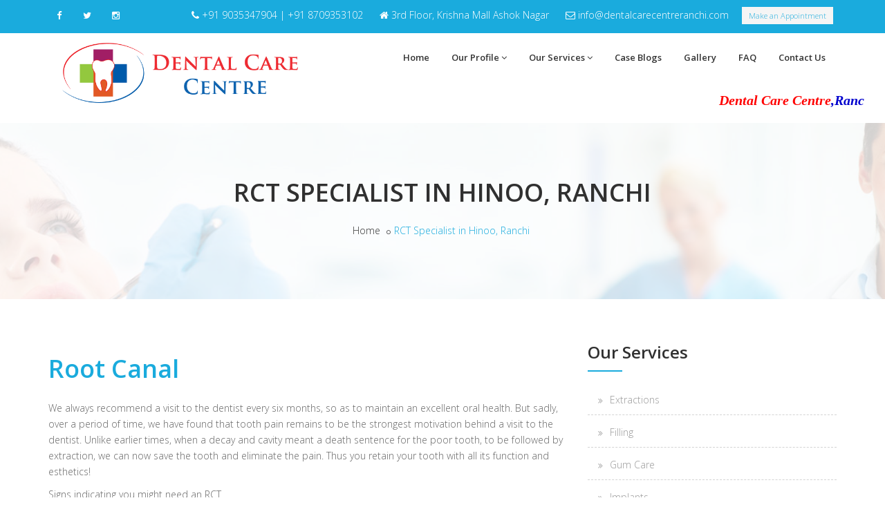

--- FILE ---
content_type: text/html; charset=utf-8
request_url: http://dentalcarecentreranchi.com/rct/Hinoo/rctspecialistinHinoo.html
body_size: 36474
content:







<!DOCTYPE html>
<html dir="ltr" lang="en">

<head>

<!-- Meta Tags -->
<meta name="viewport" content="width=device-width,initial-scale=1.0"/>
<meta http-equiv="content-type" content="text/html; charset=UTF-8"/>
<meta name="description" content="RCT Specialist in Hinoo" />
<meta name="keywords" content="dental, clinic, care, centre, hospital" />
<meta name="author" content="Dr. Ankur kr Sriwastwa" />

<!-- Page Title -->
<title>RCT Specialist in Hinoo Dental Care Centre</title>

<!-- Favicon and Touch Icons -->
<link href="/images/favicon.png" rel="shortcut icon" type="image/png">
<link href="/images/apple-touch-icon.png" rel="apple-touch-icon">
<link href="/images/apple-touch-icon-72x72.png" rel="apple-touch-icon" sizes="72x72">
<link href="/images/apple-touch-icon-114x114.png" rel="apple-touch-icon" sizes="114x114">
<link href="/images/apple-touch-icon-144x144.png" rel="apple-touch-icon" sizes="144x144">

<!-- Stylesheet -->
<link href="/css/bootstrap.min.css" rel="stylesheet" type="text/css">
<link href="/css/jquery-ui.min.css" rel="stylesheet" type="text/css">
<link href="/css/animate.css" rel="stylesheet" type="text/css">
<link href="/css/css-plugin-collections.css" rel="stylesheet"/>
<!-- CSS | menuzord megamenu skins -->
<link id="menuzord-menu-skins" href="/css/menuzord-skins/menuzord-boxed.css" rel="stylesheet"/>
<!-- CSS | Main style file -->
<link href="/css/style-main.css" rel="stylesheet" type="text/css">
<!-- CSS | Preloader Styles -->
<link href="/css/preloader.css" rel="stylesheet" type="text/css">
<!-- CSS | Custom Margin Padding Collection -->
<link href="/css/custom-bootstrap-margin-padding.css" rel="stylesheet" type="text/css">
<!-- CSS | Responsive media queries -->
<link href="/css/responsive.css" rel="stylesheet" type="text/css">
<!-- CSS | Style css. This is the file where you can place your own custom css code. Just uncomment it and use it. -->
<!-- <link href="css/style.css" rel="stylesheet" type="text/css"> -->

<!-- CSS | Theme Color -->
<link href="/css/colors/theme-skin-blue4.css" rel="stylesheet" type="text/css">
<!-- external javascripts -->
<script src="/js/jquery-2.2.4.min.js"></script>
<script src="/js/jquery-ui.min.js"></script>
<script src="/js/bootstrap.min.js"></script>
<!-- JS | jquery plugin collection for this theme -->
<script src="/js/jquery-plugin-collection.js"></script>

<!-- HTML5 shim and Respond.js for IE8 support of HTML5 elements and media queries -->
<!-- WARNING: Respond.js doesn't work if you view the page via file:// -->
<!--[if lt IE 9]>
  <script src="https://oss.maxcdn.com/html5shiv/3.7.2/html5shiv.min.js"></script>
  <script src="https://oss.maxcdn.com/respond/1.4.2/respond.min.js"></script>
<![endif]-->
</head>
    
<body class="">
<div id="wrapper" class="clearfix">
  <!-- preloader -->
  <div id="preloader">
    <div id="spinner">
      <div class="preloader-dot-loading">
        <div class="cssload-loading"><i></i><i></i><i></i><i></i></div>
      </div>
    </div>
 
  </div>
  
  <!-- Header -->
  


<header id="header" class="header">
    <div class="header-top bg-theme-colored sm-text-center">
      <div class="container">
        <div class="row">
          <div class="col-md-2">
            <div class="widget no-border m-0">
              <ul class="styled-icons icon-dark icon-theme-colored icon-sm sm-text-center">
                <li><a href="https://www.facebook.com/Dentalcarecentreranchi/"><i class="fa fa-facebook"></i></a></li>
                <li><a href="#"><i class="fa fa-twitter"></i></a></li>
                <li><a href="#"><i class="fa fa-instagram"></i></a></li>
              </ul>
            </div>
          </div>
          <div class="col-md-10">
            <div class="widget no-border m-0">
              <ul class="list-inline pull-right flip sm-pull-none sm-text-center mt-5">
                <li class="m-0 pl-10 pr-10"> <i class="fa fa-phone text-white"></i> <a class="text-white" href="#">+91 9035347904 | +91 8709353102</a> </li>
                <li class="text-white m-0 pl-10 pr-10"> <i class="fa fa-home text-white"></i>&nbsp;3rd Floor, Krishna Mall Ashok Nagar</li>
                <li class="m-0 pl-10 pr-10"> <i class="fa fa-envelope-o text-white"></i> <a class="text-white" href="mailto:info@dentalcarecentreranchi.com">info@dentalcarecentreranchi.com</a> </li>
                <li class="sm-display-block mt-sm-10 mb-sm-10">
                  <!-- Modal: Appointment Starts -->
                  <a class="bg-light p-5 text-theme-colored font-11 pl-10 pr-10 ajaxload-popup" href="/ajax-load/Appointment.aspx">Make an Appointment</a>
                    
                  <!-- Modal: Appointment End -->
                </li>
              </ul>
            </div>
          </div>
        </div>
      </div>
    </div>
    <div class="header-nav">
      <div class="header-nav-wrapper navbar-scrolltofixed bg-white">
        <div class="container">
          <nav id="menuzord-right" class="menuzord blue no-bg"><a class="menuzord-brand pull-left flip xs-pull-center mb-15" href="/Default.aspx"><img id="logoimg" src="/images/dental.png" class="logosize" alt=""></a>
            <ul class="menuzord-menu">
              <li><a href="/Default.aspx">Home</a></li>
              <li><a href="">Our Profile</a>
                  <ul class="dropdown">
                      <li><a href ="/OurProfile.aspx">Clinic Profile</a></li>
                      <li><a href ="/DrProfile.aspx">Doctor Profile</a></li>
                  </ul>
              </li>
              <li><a href="#">Our Services</a>
                  <ul class="dropdown">  
                   <li><a href ='/services/27/Root-Canal.html'>Root Canal</a></li>
<li><a href ='/services/28/Missing-Teeth.html'>Missing Teeth</a></li>
<li><a href ='/services/22/Extractions.html'>Extractions</a></li>
<li><a href ='/services/23/Filling.html'>Filling</a></li>
<li><a href ='/services/24/Gum-Care.html'>Gum Care</a></li>
<li><a href ='/services/25/Implants.html'>Implants</a></li>
<li><a href ='/services/26/Orthodontics.html'>Orthodontics</a></li>
<li><a href ='/services/29/Child-Care.html'>Child Care</a></li>

                </ul>
              </li>

                <li><a href="/CaseBlog.aspx">Case Blogs</a></li>
              <li><a href="/galleryAlbum.aspx">Gallery</a></li>
              <li><a href="/Faq.aspx">FAQ</a></li>
              
                 
               
             
                <li><a href="/ContactUs.aspx">Contact Us</a></li>
            </ul>
          </nav>
        </div>
      </div>
    </div>
  </header>
 <div class="col-md-12" style="padding-top:10px">
    <div class="col-md-4"></div>
            <div class="col-md-8">
    <marquee><p>
	<span style="font-family:comic sans ms,cursive;"><strong><cite><span style="color:#ff0000;"><span style="font-size:20px;">Dental Care<span style="color:#0000cd;"><span style="font-size:20px;"> </span></span>Centre</span></span><span style="color:#0000cd;"><span style="font-size:20px;">,Ranchi</span></span></cite></strong></span></p>
</marquee>  
                </div>
          </div>
      <div class="clearfix"></div>


  
  <!-- Start main-content -->
  <div class="main-content">
    <!-- Section: inner-header -->
    <section class="inner-header divider parallax layer-overlay overlay-white-8" data-bg-img="/images/bg/bg6.jpg">
      <div class="container pt-60 pb-60">
        <!-- Section Content -->
        <div class="section-content">
          <div class="row">
            <div class="col-md-12 text-center">
              <h1 class="title">RCT Specialist in Hinoo, Ranchi</h1>
              <ol class="breadcrumb text-center text-black mt-10">
                <li><a href="/Default.aspx">Home</a></li>
                
                <li class="active text-theme-colored">RCT Specialist in Hinoo, Ranchi</li>
              </ol>
            </div>
          </div>
        </div>
      </div>
    </section>

    <!-- Section: Service details -->
    <section>
      <div class="container">
        <div class="section-content">
          <div class="row">


              
            <div class="col-xs-12 col-sm-8 col-md-8 pull-left flip">

              <div class="row">
                
              </div>
              <div class="row">
                <div class="col-md-12">
                  <h1 style="color: #1AABDD">Root Canal</h1>
                  <p class="lead"><p>
	We always recommend a visit to the dentist every six months, so as to maintain an excellent oral health. But sadly, over a period of time, we have found that tooth pain remains to be the strongest motivation behind a visit to the dentist. Unlike earlier times, when a decay and cavity meant a death sentence for the poor tooth, to be followed by extraction, we can now save the tooth and eliminate the pain. Thus you retain your tooth with all its function and esthetics!</p>
<p>
	Signs indicating you might need an RCT</p>
<ul>
	<li>
		Smelling in gums or face with pain in teeth.</li>
	<li>
		Chronically painful teeth.</li>
	<li>
		Pus discharge from gums.</li>
	<li>
		Severe sensitivity in tooth.</li>
</ul>
</p>
                  
                    
                </div>
                <div class="col-md-12 mb-30">
                  <h4>Our Features Services</h4>
                  <ul class="list-icon theme-colored">
                    <li><i class="fa fa-pencil-square-o"></i>It is performed using brackets and braces.?</li>
                    <li><i class="fa fa-pencil-square-o"></i>Orthodontic treatment requires minimum of 8-10 months to align the teeth..</li>
                    <li><i class="fa fa-pencil-square-o"></i>If you are young and your teeth are misaligned but in the perfect shape and colour, then braces or is the right path for you  </li>
                  </ul>
                </div>
              </div>
             
             <div class='clearfix'></div>
<h5 style='font-weight: bold;'>RCT </h5>
<p><p>
	<strong>What to Expect During a ROOT CANAL? :</strong><br />
	If you think you need a root canal, consult your dentist today. There are a number of steps that occur over a few office visits (usually between one and three).</p>
<p>
	<u><strong>X-ray</strong>&nbsp; </u></p>
<p>
	if a dentist suspects you may need a root canal, he will first take X-rays or examine existing X-rays to show where the decay is located.</p>
<p>
	<u><strong>Anesthesia&nbsp; </strong></u></p>
<p>
	Local anesthesia is administered to the affected tooth. Contrary to popular belief, a root canal is no more painful than a filling.</p>
<p>
	<u><strong>Pulpectomy&nbsp; </strong></u></p>
<p>
	An opening is made and the diseased tooth pulp is removed, the canals cleaned and shaped using the most advanced chemico-mechanical methods.</p>
<p>
	<u><strong>Filling</strong>&nbsp;</u></p>
<p>
	The cleaned canals are filled with gutta-percha material and sealed off with cement.</p>
<p>
	<u><strong>Crown&nbsp;&nbsp; </strong></u></p>
<p>
	Post a successful root canal treatment, it&rsquo;s recommended to cap or crown the treated tooth to preserve its integrity and structural strength. Thus increasing the lifespan of the tooth.</p>
</p>
<div class='col-xs-6 col-md-3' data-lightbox='gallery'>
<div class='thumbnail'>
<a href='/upload/rct.jpg' data-lightbox='gallery-item'><img src=' /upload/rct.jpg' alt=''RCT'' class='img-fullwidth' style='height:123px;'></a>
</div>
</div>
<div class='col-xs-6 col-md-3' data-lightbox='gallery'>
<div class='thumbnail'>
<a href='/upload/Root-Canal-Wellness-Dental-Rishikesh.jpg' data-lightbox='gallery-item'><img src=' /upload/Root-Canal-Wellness-Dental-Rishikesh.jpg' alt=''RCT'' class='img-fullwidth' style='height:123px;'></a>
</div>
</div>
<div class='clearfix'></div>
<div class='separator separator-rouned'>
<i class='fa fa-cog fa-spin'></i>
</div>

                 
                   <h1 class='small pull-left'><a href='/rct/Ranchi/rctspecialistinRanchi.html'>RCT specialist in Ranchi</a>&nbsp;|&nbsp; </h1>
<h1 class='small pull-left'><a href='/rct/Adarsh_Nagar/rctspecialistinAdarsh_Nagar.html'>RCT specialist in Adarsh Nagar</a>&nbsp;|&nbsp; </h1>
<h1 class='small pull-left'><a href='/rct/Argora/rctspecialistinArgora.html'>RCT specialist in Argora</a>&nbsp;|&nbsp; </h1>
<h1 class='small pull-left'><a href='/rct/Argora_Chowk/rctspecialistinArgora_Chowk.html'>RCT specialist in Argora Chowk</a>&nbsp;|&nbsp; </h1>
<h1 class='small pull-left'><a href='/rct/Ashok_Nagar/rctspecialistinAshok_Nagar.html'>RCT specialist in Ashok Nagar</a>&nbsp;|&nbsp; </h1>
<h1 class='small pull-left'><a href='/rct/Bahu_Bazaar/rctspecialistinBahu_Bazaar.html'>RCT specialist in Bahu Bazaar</a>&nbsp;|&nbsp; </h1>
<h1 class='small pull-left'><a href='/rct/Balsiring/rctspecialistinBalsiring.html'>RCT specialist in Balsiring</a>&nbsp;|&nbsp; </h1>
<h1 class='small pull-left'><a href='/rct/Bara_Ghagra/rctspecialistinBara_Ghagra.html'>RCT specialist in Bara Ghagra</a>&nbsp;|&nbsp; </h1>
<h1 class='small pull-left'><a href='/rct/Bariatu_Road/rctspecialistinBariatu_Road.html'>RCT specialist in Bariatu Road</a>&nbsp;|&nbsp; </h1>
<h1 class='small pull-left'><a href='/rct/Bhumiartoli/rctspecialistinBhumiartoli.html'>RCT specialist in Bhumiartoli</a>&nbsp;|&nbsp; </h1>
<h1 class='small pull-left'><a href='/rct/Birsa_Nagar/rctspecialistinBirsa_Nagar.html'>RCT specialist in Birsa Nagar</a>&nbsp;|&nbsp; </h1>
<h1 class='small pull-left'><a href='/rct/Bogaicholi/rctspecialistinBogaicholi.html'>RCT specialist in Bogaicholi</a>&nbsp;|&nbsp; </h1>
<h1 class='small pull-left'><a href='/rct/Booti_More/rctspecialistinBooti_More.html'>RCT specialist in Booti More</a>&nbsp;|&nbsp; </h1>
<h1 class='small pull-left'><a href='/rct/Booty_Road/rctspecialistinBooty_Road.html'>RCT specialist in Booty Road</a>&nbsp;|&nbsp; </h1>
<h1 class='small pull-left'><a href='/rct/Burdwan_Compound/rctspecialistinBurdwan_Compound.html'>RCT specialist in Burdwan Compound</a>&nbsp;|&nbsp; </h1>
<h1 class='small pull-left'><a href='/rct/Chutia/rctspecialistinChutia.html'>RCT specialist in Chutia</a>&nbsp;|&nbsp; </h1>
<h1 class='small pull-left'><a href='/rct/Circular_Road/rctspecialistinCircular_Road.html'>RCT specialist in Circular Road</a>&nbsp;|&nbsp; </h1>
<h1 class='small pull-left'><a href='/rct/Daladili_Bhonda_Road/rctspecialistinDaladili_Bhonda_Road.html'>RCT specialist in Daladili Bhonda Road</a>&nbsp;|&nbsp; </h1>
<h1 class='small pull-left'><a href='/rct/Daud_Nagar/rctspecialistinDaud_Nagar.html'>RCT specialist in Daud Nagar</a>&nbsp;|&nbsp; </h1>
<h1 class='small pull-left'><a href='/rct/Delatoli/rctspecialistinDelatoli.html'>RCT specialist in Delatoli</a>&nbsp;|&nbsp; </h1>
<h1 class='small pull-left'><a href='/rct/Dhurwa/rctspecialistinDhurwa.html'>RCT specialist in Dhurwa</a>&nbsp;|&nbsp; </h1>
<h1 class='small pull-left'><a href='/rct/Dibdih/rctspecialistinDibdih.html'>RCT specialist in Dibdih</a>&nbsp;|&nbsp; </h1>
<h1 class='small pull-left'><a href='/rct/Doranda/rctspecialistinDoranda.html'>RCT specialist in Doranda</a>&nbsp;|&nbsp; </h1>
<h1 class='small pull-left'><a href='/rct/Dwarikapuri/rctspecialistinDwarikapuri.html'>RCT specialist in Dwarikapuri</a>&nbsp;|&nbsp; </h1>
<h1 class='small pull-left'><a href='/rct/Firayalal/rctspecialistinFirayalal.html'>RCT specialist in Firayalal</a>&nbsp;|&nbsp; </h1>
<h1 class='small pull-left'><a href='/rct/Gandhi_Nagar_Colony/rctspecialistinGandhi_Nagar_Colony.html'>RCT specialist in Gandhi Nagar Colony</a>&nbsp;|&nbsp; </h1>
<h1 class='small pull-left'><a href='/rct/Gitilpiri/rctspecialistinGitilpiri.html'>RCT specialist in Gitilpiri</a>&nbsp;|&nbsp; </h1>
<h1 class='small pull-left'><a href='/rct/Gosaintola/rctspecialistinGosaintola.html'>RCT specialist in Gosaintola</a>&nbsp;|&nbsp; </h1>
<h1 class='small pull-left'><a href='/rct/H_B_Road/rctspecialistinH_B_Road.html'>RCT specialist in H B Road</a>&nbsp;|&nbsp; </h1>
<h1 class='small pull-left'><a href='/rct/Harihar_Singh_Road/rctspecialistinHarihar_Singh_Road.html'>RCT specialist in Harihar Singh Road</a>&nbsp;|&nbsp; </h1>
<h1 class='small pull-left'><a href='/rct/Harmu_Colony_Road/rctspecialistinHarmu_Colony_Road.html'>RCT specialist in Harmu Colony Road</a>&nbsp;|&nbsp; </h1>
<h1 class='small pull-left'><a href='/rct/Harmu_Housing_Colony/rctspecialistinHarmu_Housing_Colony.html'>RCT specialist in Harmu Housing Colony</a>&nbsp;|&nbsp; </h1>
<h1 class='small pull-left'><a href='/rct/Hatiya/rctspecialistinHatiya.html'>RCT specialist in Hatiya</a>&nbsp;|&nbsp; </h1>
<h1 class='small pull-left'><a href='/rct/Hazaribag_Road/rctspecialistinHazaribag_Road.html'>RCT specialist in Hazaribag Road</a>&nbsp;|&nbsp; </h1>
<h1 class='small pull-left'><a href='/rct/Hesag/rctspecialistinHesag.html'>RCT specialist in Hesag</a>&nbsp;|&nbsp; </h1>
<h1 class='small pull-left'><a href='/rct/Hindpiri/rctspecialistinHindpiri.html'>RCT specialist in Hindpiri</a>&nbsp;|&nbsp; </h1>
<h1 class='small pull-left'><a href='/rct/Hinoo/rctspecialistinHinoo.html'>RCT specialist in Hinoo</a>&nbsp;|&nbsp; </h1>
<h1 class='small pull-left'><a href='/rct/Income_Tax_Colony/rctspecialistinIncome_Tax_Colony.html'>RCT specialist in Income Tax Colony</a>&nbsp;|&nbsp; </h1>
<h1 class='small pull-left'><a href='/rct/Indira_Nagar_Colony/rctspecialistinIndira_Nagar_Colony.html'>RCT specialist in Indira Nagar Colony</a>&nbsp;|&nbsp; </h1>
<h1 class='small pull-left'><a href='/rct/Indrapuri_Colony/rctspecialistinIndrapuri_Colony.html'>RCT specialist in Indrapuri Colony</a>&nbsp;|&nbsp; </h1>
<h1 class='small pull-left'><a href='/rct/Industrial_Estate/rctspecialistinIndustrial_Estate.html'>RCT specialist in Industrial Estate</a>&nbsp;|&nbsp; </h1>
<h1 class='small pull-left'><a href='/rct/Jagannathpur/rctspecialistinJagannathpur.html'>RCT specialist in Jagannathpur</a>&nbsp;|&nbsp; </h1>
<h1 class='small pull-left'><a href='/rct/Jai_Prakash_Nagar/rctspecialistinJai_Prakash_Nagar.html'>RCT specialist in Jai Prakash Nagar</a>&nbsp;|&nbsp; </h1>
<h1 class='small pull-left'><a href='/rct/Jawahar_Nagar/rctspecialistinJawahar_Nagar.html'>RCT specialist in Jawahar Nagar</a>&nbsp;|&nbsp; </h1>
<h1 class='small pull-left'><a href='/rct/Kadru/rctspecialistinKadru.html'>RCT specialist in Kadru</a>&nbsp;|&nbsp; </h1>
<h1 class='small pull-left'><a href='/rct/Kali_Nagar/rctspecialistinKali_Nagar.html'>RCT specialist in Kali Nagar</a>&nbsp;|&nbsp; </h1>
<h1 class='small pull-left'><a href='/rct/Kalyanpur/rctspecialistinKalyanpur.html'>RCT specialist in Kalyanpur</a>&nbsp;|&nbsp; </h1>
<h1 class='small pull-left'><a href='/rct/Kanchnatoli/rctspecialistinKanchnatoli.html'>RCT specialist in Kanchnatoli</a>&nbsp;|&nbsp; </h1>
<h1 class='small pull-left'><a href='/rct/Kanke/rctspecialistinKanke.html'>RCT specialist in Kanke</a>&nbsp;|&nbsp; </h1>
<h1 class='small pull-left'><a href='/rct/Kanke_Chowk/rctspecialistinKanke_Chowk.html'>RCT specialist in Kanke Chowk</a>&nbsp;|&nbsp; </h1>
<h1 class='small pull-left'><a href='/rct/Kanke_Road/rctspecialistinKanke_Road.html'>RCT specialist in Kanke Road</a>&nbsp;|&nbsp; </h1>
<h1 class='small pull-left'><a href='/rct/Kantatoli/rctspecialistinKantatoli.html'>RCT specialist in Kantatoli</a>&nbsp;|&nbsp; </h1>
<h1 class='small pull-left'><a href='/rct/Karam_Toli_Chowk/rctspecialistinKaram_Toli_Chowk.html'>RCT specialist in Karam Toli Chowk</a>&nbsp;|&nbsp; </h1>
<h1 class='small pull-left'><a href='/rct/Kathalkocha/rctspecialistinKathalkocha.html'>RCT specialist in Kathalkocha</a>&nbsp;|&nbsp; </h1>
<h1 class='small pull-left'><a href='/rct/Kathartoli/rctspecialistinKathartoli.html'>RCT specialist in Kathartoli</a>&nbsp;|&nbsp; </h1>
<h1 class='small pull-left'><a href='/rct/Kishoreganj/rctspecialistinKishoreganj.html'>RCT specialist in Kishoreganj</a>&nbsp;|&nbsp; </h1>
<h1 class='small pull-left'><a href='/rct/Kokar/rctspecialistinKokar.html'>RCT specialist in Kokar</a>&nbsp;|&nbsp; </h1>
<h1 class='small pull-left'><a href='/rct/Kumhartoli/rctspecialistinKumhartoli.html'>RCT specialist in Kumhartoli</a>&nbsp;|&nbsp; </h1>
<h1 class='small pull-left'><a href='/rct/Kusai/rctspecialistinKusai.html'>RCT specialist in Kusai</a>&nbsp;|&nbsp; </h1>
<h1 class='small pull-left'><a href='/rct/Kutchery_Road/rctspecialistinKutchery_Road.html'>RCT specialist in Kutchery Road</a>&nbsp;|&nbsp; </h1>
<h1 class='small pull-left'><a href='/rct/L_N_Mishra_Colony/rctspecialistinL_N_Mishra_Colony.html'>RCT specialist in L N Mishra Colony</a>&nbsp;|&nbsp; </h1>
<h1 class='small pull-left'><a href='/rct/Lalpur/rctspecialistinLalpur.html'>RCT specialist in Lalpur</a>&nbsp;|&nbsp; </h1>
<h1 class='small pull-left'><a href='/rct/Lalpur_Chowk/rctspecialistinLalpur_Chowk.html'>RCT specialist in Lalpur Chowk</a>&nbsp;|&nbsp; </h1>
<h1 class='small pull-left'><a href='/rct/Latma_Road/rctspecialistinLatma_Road.html'>RCT specialist in Latma Road</a>&nbsp;|&nbsp; </h1>
<h1 class='small pull-left'><a href='/rct/Maharatoli/rctspecialistinMaharatoli.html'>RCT specialist in Maharatoli</a>&nbsp;|&nbsp; </h1>
<h1 class='small pull-left'><a href='/rct/Main_Road/rctspecialistinMain_Road.html'>RCT specialist in Main Road</a>&nbsp;|&nbsp; </h1>
<h1 class='small pull-left'><a href='/rct/Masibari/rctspecialistinMasibari.html'>RCT specialist in Masibari</a>&nbsp;|&nbsp; </h1>
<h1 class='small pull-left'><a href='/rct/Morabadi/rctspecialistinMorabadi.html'>RCT specialist in Morabadi</a>&nbsp;|&nbsp; </h1>
<h1 class='small pull-left'><a href='/rct/Nagra_Toli/rctspecialistinNagra_Toli.html'>RCT specialist in Nagra Toli</a>&nbsp;|&nbsp; </h1>
<h1 class='small pull-left'><a href='/rct/Namkum/rctspecialistinNamkum.html'>RCT specialist in Namkum</a>&nbsp;|&nbsp; </h1>
<h1 class='small pull-left'><a href='/rct/Nayatoli/rctspecialistinNayatoli.html'>RCT specialist in Nayatoli</a>&nbsp;|&nbsp; </h1>
<h1 class='small pull-left'><a href='/rct/New_Alkapuri/rctspecialistinNew_Alkapuri.html'>RCT specialist in New Alkapuri</a>&nbsp;|&nbsp; </h1>
<h1 class='small pull-left'><a href='/rct/New_Barhi_Toli/rctspecialistinNew_Barhi_Toli.html'>RCT specialist in New Barhi Toli</a>&nbsp;|&nbsp; </h1>
<h1 class='small pull-left'><a href='/rct/New_SBI_Colony/rctspecialistinNew_SBI_Colony.html'>RCT specialist in New SBI Colony</a>&nbsp;|&nbsp; </h1>
<h1 class='small pull-left'><a href='/rct/Old_A_G_Colony/rctspecialistinOld_A_G_Colony.html'>RCT specialist in Old A G Colony</a>&nbsp;|&nbsp; </h1>
<h1 class='small pull-left'><a href='/rct/Pahartoli/rctspecialistinPahartoli.html'>RCT specialist in Pahartoli</a>&nbsp;|&nbsp; </h1>
<h1 class='small pull-left'><a href='/rct/Panchsheel_Colony/rctspecialistinPanchsheel_Colony.html'>RCT specialist in Panchsheel Colony</a>&nbsp;|&nbsp; </h1>
<h1 class='small pull-left'><a href='/rct/Patel_Nagar/rctspecialistinPatel_Nagar.html'>RCT specialist in Patel Nagar</a>&nbsp;|&nbsp; </h1>
<h1 class='small pull-left'><a href='/rct/Pathalkudwa/rctspecialistinPathalkudwa.html'>RCT specialist in Pathalkudwa</a>&nbsp;|&nbsp; </h1>
<h1 class='small pull-left'><a href='/rct/Patratoli/rctspecialistinPatratoli.html'>RCT specialist in Patratoli</a>&nbsp;|&nbsp; </h1>
<h1 class='small pull-left'><a href='/rct/Pithiyatil/rctspecialistinPithiyatil.html'>RCT specialist in Pithiyatil</a>&nbsp;|&nbsp; </h1>
<h1 class='small pull-left'><a href='/rct/Prem_Nagar/rctspecialistinPrem_Nagar.html'>RCT specialist in Prem Nagar</a>&nbsp;|&nbsp; </h1>
<h1 class='small pull-left'><a href='/rct/Pundag/rctspecialistinPundag.html'>RCT specialist in Pundag</a>&nbsp;|&nbsp; </h1>
<h1 class='small pull-left'><a href='/rct/Purulia_Road/rctspecialistinPurulia_Road.html'>RCT specialist in Purulia Road</a>&nbsp;|&nbsp; </h1>
<h1 class='small pull-left'><a href='/rct/Radium_Road/rctspecialistinRadium_Road.html'>RCT specialist in Radium Road</a>&nbsp;|&nbsp; </h1>
<h1 class='small pull-left'><a href='/rct/Ramgarh_Cantt/rctspecialistinRamgarh_Cantt.html'>RCT specialist in Ramgarh Cantt</a>&nbsp;|&nbsp; </h1>
<h1 class='small pull-left'><a href='/rct/Rani_Bagan/rctspecialistinRani_Bagan.html'>RCT specialist in Rani Bagan</a>&nbsp;|&nbsp; </h1>
<h1 class='small pull-left'><a href='/rct/Ratu/rctspecialistinRatu.html'>RCT specialist in Ratu</a>&nbsp;|&nbsp; </h1>
<h1 class='small pull-left'><a href='/rct/Ratu_Road/rctspecialistinRatu_Road.html'>RCT specialist in Ratu Road</a>&nbsp;|&nbsp; </h1>
<h1 class='small pull-left'><a href='/rct/Ring_Road/rctspecialistinRing_Road.html'>RCT specialist in Ring Road</a>&nbsp;|&nbsp; </h1>
<h1 class='small pull-left'><a href='/rct/Rishabh_Nagar/rctspecialistinRishabh_Nagar.html'>RCT specialist in Rishabh Nagar</a>&nbsp;|&nbsp; </h1>
<h1 class='small pull-left'><a href='/rct/Samlong/rctspecialistinSamlong.html'>RCT specialist in Samlong</a>&nbsp;|&nbsp; </h1>
<h1 class='small pull-left'><a href='/rct/Shanti_Nagar/rctspecialistinShanti_Nagar.html'>RCT specialist in Shanti Nagar</a>&nbsp;|&nbsp; </h1>
<h1 class='small pull-left'><a href='/rct/Shri_Krishna_Nagar_Colony/rctspecialistinShri_Krishna_Nagar_Colony.html'>RCT specialist in Shri Krishna Nagar Colony</a>&nbsp;|&nbsp; </h1>
<h1 class='small pull-left'><a href='/rct/Shukla_Colony/rctspecialistinShukla_Colony.html'>RCT specialist in Shukla Colony</a>&nbsp;|&nbsp; </h1>
<h1 class='small pull-left'><a href='/rct/Simlia/rctspecialistinSimlia.html'>RCT specialist in Simlia</a>&nbsp;|&nbsp; </h1>
<h1 class='small pull-left'><a href='/rct/Singh_More/rctspecialistinSingh_More.html'>RCT specialist in Singh More</a>&nbsp;|&nbsp; </h1>
<h1 class='small pull-left'><a href='/rct/Siram_Toli_Chowk/rctspecialistinSiram_Toli_Chowk.html'>RCT specialist in Siram Toli Chowk</a>&nbsp;|&nbsp; </h1>
<h1 class='small pull-left'><a href='/rct/Tiril/rctspecialistinTiril.html'>RCT specialist in Tiril</a>&nbsp;|&nbsp; </h1>
<h1 class='small pull-left'><a href='/rct/Tongritoli/rctspecialistinTongritoli.html'>RCT specialist in Tongritoli</a>&nbsp;|&nbsp; </h1>
<h1 class='small pull-left'><a href='/rct/Tupudana/rctspecialistinTupudana.html'>RCT specialist in Tupudana</a>&nbsp;|&nbsp; </h1>
<h1 class='small pull-left'><a href='/rct/Upper_Bazaar/rctspecialistinUpper_Bazaar.html'>RCT specialist in Upper Bazaar</a>&nbsp;|&nbsp; </h1>

            </div>





            <div class="col-sx-12 col-sm-4 col-md-4 sidebar pull-right flip">
              <div class="widget">
                <h3 class="line-bottom mt-0">Our Services</h3>
                       <div class='categories'>
<ul class='list angle-double-right list-border'>
<li><a href ='/services/22/Extractions.html'>Extractions</a></li></li>
</ul>
</div>
   <div class='categories'>
<ul class='list angle-double-right list-border'>
<li><a href ='/services/23/Filling.html'>Filling</a></li></li>
</ul>
</div>
   <div class='categories'>
<ul class='list angle-double-right list-border'>
<li><a href ='/services/24/Gum-Care.html'>Gum Care</a></li></li>
</ul>
</div>
   <div class='categories'>
<ul class='list angle-double-right list-border'>
<li><a href ='/services/25/Implants.html'>Implants</a></li></li>
</ul>
</div>
   <div class='categories'>
<ul class='list angle-double-right list-border'>
<li><a href ='/services/26/Orthodontics.html'>Orthodontics</a></li></li>
</ul>
</div>
   <div class='categories'>
<ul class='list angle-double-right list-border'>
<li><a href ='/services/27/Root-Canal.html'>Root Canal</a></li></li>
</ul>
</div>

          
              </div>
              <div class="widget">
                <div class="bg-img-box maxwidth400 border-10px p-20">
                  <h5><i class="fa fa-clock-o text-theme-colored"></i> Opening Hours</h5>
                  <div class="opening-hours">
                      <ul class="list-unstyled">
                      <li class="clearfix"> <span> Monday - Tuesday </span>
                        <div class="value">10.00 am - 08.00 pm </div>
                      </li>
                      <li class="clearfix"> <span> Wednesday </span>
                        <div class="value">Off</div>
                      </li>
                      <li class="clearfix"> <span> Thursday - Saturday  </span>
                        <div class="value"> 10.00 am - 08.00 pm </div>
                      </li>
                      <li class="clearfix"> <span> Sunday </span>
                        <div class="value">10.00 am - 08.00 pm</div>
                      </li>
                    </ul>
                    
                  </div>
                  <a class="btn btn-gray btn-sm mt-30 ajaxload-popup" data-toggle="modal" data-target="#BSParentModal" href="/ajax-load/form-appointment.html">Request an appointment</a>
                </div>
              </div>


              
               

            </div>
          </div>
        </div>
      </div>
    </section>

    <!-- Section: Doctors -->
   
  </div>
  <!-- end main-content -->  

  <!-- Footer -->
 


<div id="fb-root"></div>
<script>(function (d, s, id) {
        var js, fjs = d.getElementsByTagName(s)[0];
        if (d.getElementById(id)) return;
        js = d.createElement(s); js.id = id;
        js.src = 'https://connect.facebook.net/en_GB/sdk.js#xfbml=1&version=v2.12';
        fjs.parentNode.insertBefore(js, fjs);
    }(document, 'script', 'facebook-jssdk'));</script>


 <footer id="footer" class="footer bg-black-222" style="margin-top:5px;">
    <div class="container pt-0 pb-40">
      <div class="row mb-50">
        <div class="footer-box-wrapper equal-height">
        
        </div>
      </div>
      <div class="row border-bottom-black">
        <div class="col-sm-6 col-md-3">
          <div class="widget dark">
            <img class="mt-10 mb-20" alt="" src="/images/dental.png" style="height: 80px;width: 200px;">
            <p>3rd Floor, Krishna Mall Ashok Nagar</p>
            <ul class="mt-5">
              <li class="m-0 pl-0 pr-10"> <i class="fa fa-phone text-theme-colored mr-5"></i> <a class="text-gray" href="#">+91 9035347904 | +91 8709353102</a> </li>
              <li class="m-0 pl-0 pr-10"> <i class="fa fa-envelope-o text-theme-colored mr-5"></i> <a class="text-gray" href="mailto:info@dentalcarecentreranchi.com">info@dentalcarecentreranchi.com</a> </li>
              <li class="m-0 pl-0 pr-10"> <i class="fa fa-globe text-theme-colored mr-5"></i> <a class="text-gray" href="#">Dentalcarecentreranchi.com</a> </li>
            </ul>
          </div>
        </div>
        <div class="col-sm-6 col-md-3">
          <div class="widget dark">
            <h5 class="widget-title line-bottom">Useful Links</h5>
            <ul class="list angle-double-right list-border">
              <li><a href="/Default.aspx">Home</a></li>
              <li><a href="/RegCertificates.aspx">Reg Certificates</a></li>
               <li><a href="/galleryAlbum.aspx">Gallery</a></li>
               <li><a href="/Testimonial.aspx">Testimonial </a></li>
                <li><a href="/rct/ranchi/rctspecialistinranchi.html">RCT Specialist in Ranchi </a></li>
                 
             
                
             
              <li><a href="/ContactUs.aspx">Contact Us</a></li>
                <li><a href="/login.aspx">LogIn</a></li>
            </ul>
          </div>
        </div>
        <div class="col-sm-6 col-md-3">
          <div class="widget dark">
            <h5 class="widget-title line-bottom">Facebook box</h5>
            <div class="latest-posts">

               
              <div class="fb-page" data-href="https://www.facebook.com/Dentalcarecentreranchi/" data-tabs="timeline" data-width="250" data-height="250" data-small-header="true" data-adapt-container-width="true" data-hide-cover="false" data-show-facepile="true"><blockquote cite="https://www.facebook.com/Dentalcarecentreranchi/" class="fb-xfbml-parse-ignore"><a href="https://www.facebook.com/Dentalcarecentreranchi/">Facebook</a></blockquote></div>
          
            </div>
          </div>
        </div>
        <div class="col-sm-6 col-md-3">
          <div class="widget dark">
            <h5 class="widget-title line-bottom">Working Hours</h5>
            <div class="opening-hours">
              <ul class="list-border">
                <li class="clearfix text-white"> <span> Mon - Tues :  </span>
                  <div class="value pull-right flip"> 10.00 am - 08.00 pm </div>
                </li>
                <li class="clearfix text-white"> <span> Wednes :</span>
                  <div class="value pull-right flip">Off</div>
                </li>
                <li class="clearfix text-white"> <span> Thurs-Fri : </span>
                  <div class="value pull-right flip"> 10.00 pm - 08.00 pm </div>
                </li>
                <li class="clearfix text-white"> <span> Sun : </span>
                  <div class="value pull-right flip"> 10.00 pm - 08.00 pm </div>
                </li>
              </ul>
            </div>
          </div>
        </div>
      </div>
    </div>

      <div class="container pt-0">
           <div class="container">
      <div class="row">
        <div class="footer-box-wrapper">
       <h1 class="small pull-left m-0"><a class="text-white" href="/rootcanaltreatment/ranchi/rootcanaltreatmentinranchi.html">Root Canal Treatment in ranchi</a>&nbsp;|&nbsp;</h1>
            <h1 class="small pull-left m-0"><a class="text-white" href="/dentalclinic/ranchi/dentalclinicinranchi.html">Dental Clinic  in ranchi</a>&nbsp;|&nbsp;</h1>
            <h1 class="small pull-left m-0"><a class="text-white" href="/toothpaintreatment/ranchi/toothpaintreatmentinranchi.html">Tooth pain treatment in ranchi</a>&nbsp;|&nbsp;</h1>
            <h1 class="small pull-left m-0"><a class="text-white" href="/dentistforkids/ranchi/dentistforkidsinranchi.html">Dentist of kids in ranchi</a>&nbsp;|&nbsp;</h1>
            <h1 class="small pull-left m-0"><a class="text-white" href="#">Paediatric dentist in ranchi</a>&nbsp;|&nbsp;</h1>
            <h1 class="small pull-left m-0"><a class="text-white" href="/kidsdentistry/ranchi/kidsdentistryinranchi.html">Kids Dentistry in ranchi</a>&nbsp;|&nbsp;</h1>
            <h1 class="small pull-left m-0"><a class="text-white" href="/rct/ranchi/ranchiinranchi.html">RCT in Ranchi</a>&nbsp;|&nbsp;</h1>
            <h1 class="small pull-left m-0"><a class="text-white" href="/rct/ranchi/ranchiinranchi.html">RCT speacilist in ranchi</a>&nbsp;|&nbsp;</h1>
            <h1 class="small pull-left m-0"><a class="text-white" href="/bestdentist/ranchi/bestdentistinranchi.html">Dentist in ranchi</a>&nbsp;|&nbsp;</h1>
             <h1 class="small pull-left m-0"><a class="text-white" href="/dentalimplant/ranchi/dentalimplant.html">Dental implant in ranchi</a>&nbsp;|&nbsp;</h1>
        </div>
      </div>
               </div>
          </div>

    <div class="footer-bottom bg-black-333">
      <div class="container pt-20 pb-20">
        <div class="row">
          <div class="col-md-6 sm-text-center">
            <p class="font-13 text-white m-0">Copyright &copy;2026 Dental Care Centre. Developed by <a href="http://itmaniacs.co.in">Maniacs Infotech Pvt.Ltd.</a></p>
          </div>
          <div class="col-md-6 text-right flip sm-text-center">
            <div class="widget no-border m-0">
              <ul class="styled-icons icon-dark icon-circled icon-sm">
                <li><a href="https://www.facebook.com/Dentalcarecentreranchi/"><i class="fa fa-facebook"></i></a></li>
                <li><a href="#"><i class="fa fa-twitter"></i></a></li>
                <li><a href="#"><i class="fa fa-skype"></i></a></li>
                <li><a href="#"><i class="fa fa-youtube"></i></a></li>
                <li><a href="#"><i class="fa fa-instagram"></i></a></li>
                
              </ul>
            </div>
          </div>
        </div>
      </div>
    </div>
  </footer>
  <a class="scrollToTop" href="#"><i class="fa fa-angle-up"></i></a>
</div>
<!-- end wrapper -->

<!-- Footer Scripts -->
<!-- JS | Custom script for all pages -->
<script src="/js/custom.js"></script>

</body>

</html>


--- FILE ---
content_type: text/css
request_url: http://dentalcarecentreranchi.com/css/colors/theme-skin-blue4.css
body_size: 22432
content:
/* --------------------------------------
@Author: ThemeMascot
@URL: http://themeforest.net/user/ThemeMascot

COLOR : Blue
COLOR CODE: #1AABDD
----------------------------------------- */
/* text-theme-color */
.text-theme-colored {
  color: #1AABDD !important;
}
/* text-hover-theme-color */
.text-hover-theme-colored:hover {
  color: #1AABDD !important;
}
/* background-theme-color */
.bg-theme-colored {
  background-color: #1AABDD !important;
}
.bg-theme-colored-lighter2 {
  background-color: #21b3e5 !important;
}
.bg-theme-colored-lighter3 {
  background-color: #2ab6e6 !important;
}
.bg-theme-colored-lighter4 {
  background-color: #34b9e7 !important;
}
.bg-theme-colored-darker2 {
  background-color: #18a0cf !important;
}
.bg-theme-colored-darker3 {
  background-color: #1799c6 !important;
}
.bg-theme-colored-darker4 {
  background-color: #1692bd !important;
}
.panel-group .panel-title a::after {
  background-color: #1AABDD !important;
}
/* bg-hover-theme-color */
.bg-hover-theme-colored:hover {
  background: #1AABDD !important;
  border-color: #1AABDD !important;
  color: #fff !important;
}
.bg-hover-theme-colored:hover h1,
.bg-hover-theme-colored:hover h2,
.bg-hover-theme-colored:hover h3,
.bg-hover-theme-colored:hover h4,
.bg-hover-theme-colored:hover h5,
.bg-hover-theme-colored:hover h6,
.bg-hover-theme-colored:hover p,
.bg-hover-theme-colored:hover a,
.bg-hover-theme-colored:hover i {
  color: #fff !important;
}
/* border-theme-color */
.border-theme-colored {
  border-color: #1AABDD !important;
}
.causes .progress-item .progress-bar .percent {
  border-color: #1AABDD !important;
}
.team-member .member-info {
  background-color: rgba(26, 171, 221, 0.7) !important;
}
/* background-color-transparent */
.bg-theme-colored-transparent-9 {
  background-color: rgba(26, 171, 221, 0.9);
}
.bg-theme-colored-transparent-8 {
  background-color: rgba(26, 171, 221, 0.8);
}
.bg-theme-colored-transparent-7 {
  background-color: rgba(26, 171, 221, 0.7);
}
.bg-theme-colored-transparent-6 {
  background-color: rgba(26, 171, 221, 0.6);
}
.bg-theme-colored-transparent-5 {
  background-color: rgba(26, 171, 221, 0.5);
}
.bg-theme-colored-transparent-4 {
  background-color: rgba(26, 171, 221, 0.4);
}
.bg-theme-colored-transparent-3 {
  background-color: rgba(26, 171, 221, 0.3);
}
.bg-theme-colored-transparent-2 {
  background-color: rgba(26, 171, 221, 0.2);
}
.bg-theme-colored-transparent-1 {
  background-color: rgba(26, 171, 221, 0.1);
}
.bg-theme-colored-transparent,
.piechart-block {
  background-color: rgba(26, 171, 221, 0.75) !important;
}
/* Layer-overlay */
.overlay-theme-colored:before {
  background-color: rgba(26, 171, 221, 0.8) !important;
}
/* Layeroverlay */
.post .entry-meta.meta-absolute,
.volunteer .overlay,
.bg-theme-colored-transparent-deep {
  background-color: rgba(26, 171, 221, 0.9) !important;
}
.icon-box.box-style1.practice-style3:hover .icon-wrapper,
.zeus .tp-bullet::after {
  background-color: #1AABDD;
}
.preloader-dot-loading .cssload-loading i {
  background: #1AABDD !important;
}
/*
 * background: theme-color
 * -----------------------------------------------
*/
.tab-slider .nav.nav-pills a:hover,
.tab-slider .nav.nav-pills a.active,
.custom-nav-tabs > li > a:hover,
.widget .tags a:hover,
.progress-item .progress-bar,
.small-title .title::after,
.title-icon::before,
.title-icon::after,
.testimonial .item::after,
.drop-caps.colored-square p:first-child:first-letter,
.drop-caps.colored-rounded p:first-child:first-letter,
.list-icon.theme-colored.square li i,
.list-icon.theme-colored.rounded li i,
.working-process.theme-colored a,
.widget.dark .tags a:hover,
.blog-posts .post .entry-content .post-date.right,
.horizontal-tab-centered .nav-pills > li > a:hover,
.horizontal-tab-centered .nav-pills > li.active > a,
.horizontal-tab-centered .nav-pills > li.active > a:hover,
.horizontal-tab-centered .nav-pills > li.active > a:focus,
.owl-theme.dot-theme-colored .owl-controls .owl-dot span,
.portfolio-filter a.active,
.portfolio-filter a:hover,
.pagination.theme-colored li.active a,
.section-title .both-side-line::after,
.section-title .both-side-line::before,
.section-title .top-side-line::after,
.section-title .left-side-line::before,
.section-title .right-side-line::before,
.product .tag-sale,
.owl-theme .owl-dots .owl-dot.active span,
.title-icon::after,
.title-icon::before,
.line-bottom:after,
.line-bottom-centered::after,
.table-schedule thead,
.vertical-tab .nav-tabs > li.active > a,
.vertical-tab .nav-tabs > li.active > a:hover,
.vertical-tab .nav-tabs > li.active > a:focus {
  background: #1AABDD;
}
.ui-state-highlight {
  background: #1AABDD !important;
  color: #fff !important;
}
/*
 * text: theme-color
 * -----------------------------------------------
*/
ul.list.theme-colored li:before,
ul.list.theme-colored.angle-double-right li:before,
ul.list.theme-colored.angle-right li:before,
ul.list.theme-colored.check-circle li:before,
ul.list.theme-colored.check li:before,
.list-icon.theme-colored li i,
.title-icon [class^="flaticon-"]::after,
.title-icon [class^="flaticon-"]::before,
.menuzord-menu > li > .megamenu .megamenu-row li:hover > a,
.menuzord-menu > li > .megamenu .megamenu-row .post a:hover,
.menuzord-menu > li > .megamenu .megamenu-row li:hover > a i,
.menuzord-menu > li > .megamenu .megamenu-row .post a:hover i,
.testimonial-carousel.boxed .content::after,
.blog-posts .post .entry-meta li i,
.widget .twitter-feed li::after,
.widget .address li i,
.icon-box.box-style1.practice-style3 i,
.attorney-carousel .content .contact-area i,
.attorney-address li i,
.icon-box.services-style1:hover .heading,
.horizontal-contact-widget .widget::before,
.horizontal-contact-widget .each-widget::before,
.small-title i,
.drop-caps.text-colored p:first-child:first-letter,
.schedule-box:hover .schedule-details .title a,
.widget.dark .nav-tabs li.active a,
.pagination.theme-colored li a,
.pager.theme-colored a,
.widget .post-title a:hover,
.volunteer .info .name a,
.donation-form .form-group label,
.title-icon [class^="flaticon-"]::after,
.title-icon [class^="flaticon-"]::before {
  color: #1AABDD;
}
.star-rating span::before {
  color: #1AABDD !important;
}
.accordion.theme-colored .panel-title a::after {
  background-color: #1AABDD !important;
  color: #fff;
}
/*
 * border: theme-color
 * -----------------------------------------------
*/
.icon-box.icon-rounded-bordered i,
.widget .line-bottom:after,
.widget .line-bottom:after,
.pager.theme-colored a {
  border: 1px solid #1AABDD;
}
.border-theme-colored,
.owl-theme .owl-dots .owl-dot span {
  border-color: #1AABDD;
}
.icon-box.box-style1.practice-style3:hover .icon-wrapper::after {
  border-color: #1AABDD transparent transparent;
}
.icon-box .icon.icon-border-effect::after {
  box-shadow: 0 0 0 3px #1AABDD;
}
/* border-left-color */
blockquote.theme-colored {
  border-left: 3px solid #1AABDD;
}
blockquote.bg-theme-colored {
  border-left: 3px solid #1588af;
  color: #fff;
}
blockquote.bg-theme-colored footer {
  color: #eeeeee;
}
blockquote.gray.bg-theme-colored {
  background-color: #eeeeee !important;
  border-left: 3px solid #1AABDD;
  color: #1AABDD;
}
blockquote.gray.bg-theme-colored footer {
  color: #777777;
}
.attorney-address li {
  border-left: 1px solid #1AABDD;
}
.section-title.title-border {
  border-left: 4px solid #1AABDD;
}
/* border-top-color */
.member-info {
  border-top: 3px outset #1AABDD;
}
.cssload-tri {
  border-top: 27px solid #1AABDD;
}
/* border-right-color */
.border-right-red {
  border-right: 1px solid #1AABDD;
}
.section-title.title-border.title-right {
  border-right: 4px solid #1AABDD;
}
/* border-bottom-color */
.event {
  border-bottom-color: #1AABDD;
}
.cssload-tri.cssload-invert {
  border-bottom: 27px solid #1AABDD;
}
/* box-shadow */
/*pricing table */
.pricing-table.scale-effect.featured,
.pricing-table.scale-effect:hover {
  background-color: #1AABDD !important;
  border-color: #1AABDD !important;
  color: #fff !important;
}
.pricing-table.scale-effect.featured .package-type,
.pricing-table.scale-effect:hover .package-type,
.pricing-table.scale-effect.featured .price,
.pricing-table.scale-effect:hover .price,
.pricing-table.scale-effect.featured .subtitle,
.pricing-table.scale-effect:hover .subtitle {
  color: #fff !important;
}
.pricing-table.scale-effect.featured .btn,
.pricing-table.scale-effect:hover .btn {
  background-color: #fff !important;
  color: #1AABDD !important;
}
/*
 * btn-default: theme-color
 * -----------------------------------------------
*/
.btn-default.btn-theme-colored {
  color: #1AABDD;
  background-color: #fff;
  border-color: #1AABDD;
}
.btn-default.btn-theme-colored:focus,
.btn-default.btn-theme-colored.focus {
  color: #1AABDD;
  background-color: #e6e6e6;
  border-color: #0d536b;
}
.btn-default.btn-theme-colored:hover {
  color: #1AABDD;
  background-color: #e6e6e6;
  border-color: #1481a6;
}
.btn-default.btn-theme-colored:active,
.btn-default.btn-theme-colored.active,
.open > .dropdown-toggle.btn-default.btn-theme-colored {
  color: #1AABDD;
  background-color: #e6e6e6;
  border-color: #1481a6;
}
.btn-default.btn-theme-colored:active:hover,
.btn-default.btn-theme-colored.active:hover,
.open > .dropdown-toggle.btn-default.btn-theme-colored:hover,
.btn-default.btn-theme-colored:active:focus,
.btn-default.btn-theme-colored.active:focus,
.open > .dropdown-toggle.btn-default.btn-theme-colored:focus,
.btn-default.btn-theme-colored:active.focus,
.btn-default.btn-theme-colored.active.focus,
.open > .dropdown-toggle.btn-default.btn-theme-colored.focus {
  color: #1AABDD;
  background-color: #d4d4d4;
  border-color: #0d536b;
}
.btn-default.btn-theme-colored:active,
.btn-default.btn-theme-colored.active,
.open > .dropdown-toggle.btn-default.btn-theme-colored {
  background-image: none;
}
.btn-default.btn-theme-colored.disabled:hover,
.btn-default.btn-theme-colored[disabled]:hover,
fieldset[disabled] .btn-default.btn-theme-colored:hover,
.btn-default.btn-theme-colored.disabled:focus,
.btn-default.btn-theme-colored[disabled]:focus,
fieldset[disabled] .btn-default.btn-theme-colored:focus,
.btn-default.btn-theme-colored.disabled.focus,
.btn-default.btn-theme-colored[disabled].focus,
fieldset[disabled] .btn-default.btn-theme-colored.focus {
  background-color: #fff;
  border-color: #1AABDD;
}
.btn-default.btn-theme-colored .badge {
  color: #fff;
  background-color: #1AABDD;
}
.btn-default.btn-theme-colored:hover,
.btn-default.btn-theme-colored:active,
.btn-default.btn-theme-colored:focus {
  background-color: #1AABDD;
  border-color: #1AABDD;
  color: #fff;
}
/*
 * btn-border
 * -----------------------------------------------
*/
.btn-border.btn-theme-colored {
  color: #1AABDD;
  background-color: #fff;
  border-color: #1AABDD;
}
.btn-border.btn-theme-colored:focus,
.btn-border.btn-theme-colored.focus {
  color: #1AABDD;
  background-color: #e6e6e6;
  border-color: #0d536b;
}
.btn-border.btn-theme-colored:hover {
  color: #1AABDD;
  background-color: #e6e6e6;
  border-color: #1481a6;
}
.btn-border.btn-theme-colored:active,
.btn-border.btn-theme-colored.active,
.open > .dropdown-toggle.btn-border.btn-theme-colored {
  color: #1AABDD;
  background-color: #e6e6e6;
  border-color: #1481a6;
}
.btn-border.btn-theme-colored:active:hover,
.btn-border.btn-theme-colored.active:hover,
.open > .dropdown-toggle.btn-border.btn-theme-colored:hover,
.btn-border.btn-theme-colored:active:focus,
.btn-border.btn-theme-colored.active:focus,
.open > .dropdown-toggle.btn-border.btn-theme-colored:focus,
.btn-border.btn-theme-colored:active.focus,
.btn-border.btn-theme-colored.active.focus,
.open > .dropdown-toggle.btn-border.btn-theme-colored.focus {
  color: #1AABDD;
  background-color: #d4d4d4;
  border-color: #0d536b;
}
.btn-border.btn-theme-colored:active,
.btn-border.btn-theme-colored.active,
.open > .dropdown-toggle.btn-border.btn-theme-colored {
  background-image: none;
}
.btn-border.btn-theme-colored.disabled:hover,
.btn-border.btn-theme-colored[disabled]:hover,
fieldset[disabled] .btn-border.btn-theme-colored:hover,
.btn-border.btn-theme-colored.disabled:focus,
.btn-border.btn-theme-colored[disabled]:focus,
fieldset[disabled] .btn-border.btn-theme-colored:focus,
.btn-border.btn-theme-colored.disabled.focus,
.btn-border.btn-theme-colored[disabled].focus,
fieldset[disabled] .btn-border.btn-theme-colored.focus {
  background-color: #fff;
  border-color: #1AABDD;
}
.btn-border.btn-theme-colored .badge {
  color: #fff;
  background-color: #1AABDD;
}
.btn-border.btn-theme-colored:hover,
.btn-border.btn-theme-colored:active,
.btn-border.btn-theme-colored:focus {
  background-color: #1588af;
  border-color: #1588af;
  color: #fff;
}
/*
 * btn-dark
 * -----------------------------------------------
*/
.btn-dark.btn-theme-colored {
  color: #fff;
  background-color: #1AABDD;
  border-color: #1AABDD;
}
.btn-dark.btn-theme-colored:focus,
.btn-dark.btn-theme-colored.focus {
  color: #fff;
  background-color: #1588af;
  border-color: #0d536b;
}
.btn-dark.btn-theme-colored:hover {
  color: #fff;
  background-color: #1588af;
  border-color: #1481a6;
}
.btn-dark.btn-theme-colored:active,
.btn-dark.btn-theme-colored.active,
.open > .dropdown-toggle.btn-dark.btn-theme-colored {
  color: #fff;
  background-color: #1588af;
  border-color: #1481a6;
}
.btn-dark.btn-theme-colored:active:hover,
.btn-dark.btn-theme-colored.active:hover,
.open > .dropdown-toggle.btn-dark.btn-theme-colored:hover,
.btn-dark.btn-theme-colored:active:focus,
.btn-dark.btn-theme-colored.active:focus,
.open > .dropdown-toggle.btn-dark.btn-theme-colored:focus,
.btn-dark.btn-theme-colored:active.focus,
.btn-dark.btn-theme-colored.active.focus,
.open > .dropdown-toggle.btn-dark.btn-theme-colored.focus {
  color: #fff;
  background-color: #116f8f;
  border-color: #0d536b;
}
.btn-dark.btn-theme-colored:active,
.btn-dark.btn-theme-colored.active,
.open > .dropdown-toggle.btn-dark.btn-theme-colored {
  background-image: none;
}
.btn-dark.btn-theme-colored.disabled:hover,
.btn-dark.btn-theme-colored[disabled]:hover,
fieldset[disabled] .btn-dark.btn-theme-colored:hover,
.btn-dark.btn-theme-colored.disabled:focus,
.btn-dark.btn-theme-colored[disabled]:focus,
fieldset[disabled] .btn-dark.btn-theme-colored:focus,
.btn-dark.btn-theme-colored.disabled.focus,
.btn-dark.btn-theme-colored[disabled].focus,
fieldset[disabled] .btn-dark.btn-theme-colored.focus {
  background-color: #1AABDD;
  border-color: #1AABDD;
}
.btn-dark.btn-theme-colored .badge {
  color: #1AABDD;
  background-color: #fff;
}
/*
 * btn-gray
 * -----------------------------------------------
*/
.btn-gray.btn-theme-colored {
  color: #fff;
  background-color: #41bee9;
  border-color: #41bee9;
}
.btn-gray.btn-theme-colored:focus,
.btn-gray.btn-theme-colored.focus {
  color: #fff;
  background-color: #1aabdd;
  border-color: #127699;
}
.btn-gray.btn-theme-colored:hover {
  color: #fff;
  background-color: #1aabdd;
  border-color: #19a4d4;
}
.btn-gray.btn-theme-colored:active,
.btn-gray.btn-theme-colored.active,
.open > .dropdown-toggle.btn-gray.btn-theme-colored {
  color: #fff;
  background-color: #1aabdd;
  border-color: #19a4d4;
}
.btn-gray.btn-theme-colored:active:hover,
.btn-gray.btn-theme-colored.active:hover,
.open > .dropdown-toggle.btn-gray.btn-theme-colored:hover,
.btn-gray.btn-theme-colored:active:focus,
.btn-gray.btn-theme-colored.active:focus,
.open > .dropdown-toggle.btn-gray.btn-theme-colored:focus,
.btn-gray.btn-theme-colored:active.focus,
.btn-gray.btn-theme-colored.active.focus,
.open > .dropdown-toggle.btn-gray.btn-theme-colored.focus {
  color: #fff;
  background-color: #1692bd;
  border-color: #127699;
}
.btn-gray.btn-theme-colored:active,
.btn-gray.btn-theme-colored.active,
.open > .dropdown-toggle.btn-gray.btn-theme-colored {
  background-image: none;
}
.btn-gray.btn-theme-colored.disabled:hover,
.btn-gray.btn-theme-colored[disabled]:hover,
fieldset[disabled] .btn-gray.btn-theme-colored:hover,
.btn-gray.btn-theme-colored.disabled:focus,
.btn-gray.btn-theme-colored[disabled]:focus,
fieldset[disabled] .btn-gray.btn-theme-colored:focus,
.btn-gray.btn-theme-colored.disabled.focus,
.btn-gray.btn-theme-colored[disabled].focus,
fieldset[disabled] .btn-gray.btn-theme-colored.focus {
  background-color: #41bee9;
  border-color: #41bee9;
}
.btn-gray.btn-theme-colored .badge {
  color: #41bee9;
  background-color: #fff;
}
/*
 * btn-primary: theme-color
 * -----------------------------------------------
*/
.btn-theme-colored {
  color: #fff;
  background-color: #1AABDD;
  border-color: #1AABDD;
}
.btn-theme-colored:focus,
.btn-theme-colored.focus {
  color: #fff;
  background-color: #1588af;
  border-color: #0d536b;
}
.btn-theme-colored:hover {
  color: #fff;
  background-color: #1588af;
  border-color: #1481a6;
}
.btn-theme-colored:active,
.btn-theme-colored.active,
.open > .dropdown-toggle.btn-theme-colored {
  color: #fff;
  background-color: #1588af;
  border-color: #1481a6;
}
.btn-theme-colored:active:hover,
.btn-theme-colored.active:hover,
.open > .dropdown-toggle.btn-theme-colored:hover,
.btn-theme-colored:active:focus,
.btn-theme-colored.active:focus,
.open > .dropdown-toggle.btn-theme-colored:focus,
.btn-theme-colored:active.focus,
.btn-theme-colored.active.focus,
.open > .dropdown-toggle.btn-theme-colored.focus {
  color: #fff;
  background-color: #116f8f;
  border-color: #0d536b;
}
.btn-theme-colored:active,
.btn-theme-colored.active,
.open > .dropdown-toggle.btn-theme-colored {
  background-image: none;
}
.btn-theme-colored.disabled:hover,
.btn-theme-colored[disabled]:hover,
fieldset[disabled] .btn-theme-colored:hover,
.btn-theme-colored.disabled:focus,
.btn-theme-colored[disabled]:focus,
fieldset[disabled] .btn-theme-colored:focus,
.btn-theme-colored.disabled.focus,
.btn-theme-colored[disabled].focus,
fieldset[disabled] .btn-theme-colored.focus {
  background-color: #1AABDD;
  border-color: #1AABDD;
}
.btn-theme-colored .badge {
  color: #1AABDD;
  background-color: #fff;
}
/*
 * btn-transparent
 * -----------------------------------------------
*/
.btn-transparent {
  background-color: transparent;
  color: #fff;
}
.btn-transparent.btn-theme-colored {
  background-color: transparent;
}
.btn-transparent.btn-dark {
  background-color: #111111;
  border-color: #111111;
}
.btn-transparent.btn-dark:hover {
  background-color: #000000;
  border-color: #000000;
}
.btn-transparent.btn-dark.btn-theme-colored {
  background-color: #1AABDD;
  border-color: #1AABDD;
}
.btn-transparent.btn-dark.btn-theme-colored:hover {
  background-color: #1588af;
  border-color: #1588af;
}
.btn-transparent.btn-border {
  background-color: transparent;
  border-color: #eeeeee;
}
.btn-transparent.btn-border:hover {
  background-color: #eeeeee;
  color: #000;
}
.btn-transparent.btn-border.btn-theme-colored {
  background-color: transparent;
  border-color: #1AABDD;
}
.btn-transparent.btn-border.btn-theme-colored:hover {
  background-color: #1AABDD;
  color: #fff;
}
.btn-gray.btn-transparent {
  background-color: #d3d3d3;
  color: #333333;
}
.btn-gray.btn-transparent:hover {
  background-color: #ececec;
  color: #1a1a1a;
}
.btn-gray.btn-transparent.btn-theme-colored {
  background-color: #41bee9;
  color: #fff;
}
.btn-gray.btn-transparent.btn-theme-colored:hover {
  background-color: #1588af;
  color: #e6e6e6;
}
.btn-hover-theme-colored:hover {
  background-color: #1AABDD;
  border-color: #1AABDD;
  color: #fff;
}
/*
 * Shortcode: styled-icons Theme Colored
 * -----------------------------------------------
*/
.icon-theme-colored a {
  color: #1AABDD;
}
.icon-theme-colored.icon-bordered a {
  border-color: #1AABDD;
}
.icon-theme-colored.icon-bordered a:hover {
  background-color: #1AABDD;
  color: #fff;
}
.icon-theme-colored.icon-dark a {
  background-color: #1AABDD;
  color: #fff;
}
.icon-theme-colored.icon-dark a:hover {
  background-color: #1588af;
  color: #e6e6e6;
}
.icon-theme-colored.icon-dark.icon-bordered a {
  border-color: #1AABDD;
  color: #1AABDD;
}
.icon-theme-colored.icon-dark.icon-bordered a:hover {
  background-color: #1AABDD;
  border-color: #1AABDD;
  color: #fff;
}
.icon-theme-colored.icon-gray a {
  color: #1AABDD;
}
.icon-theme-colored.icon-gray a:hover {
  color: #1588af;
}
.icon-theme-colored.icon-gray.icon-bordered a {
  color: #1AABDD;
}
.icon-theme-colored.icon-gray.icon-bordered a:hover {
  background-color: #eeeeee;
  border-color: #eeeeee;
  color: #1AABDD;
}
.icon-theme-colored a:hover {
  color: #1588af;
}
.icon-hover-theme-colored a:hover {
  background-color: #1AABDD;
  border-color: #1AABDD;
  color: #fff;
}
.styled-icons.icon-hover-theme-colored a:hover {
  background-color: #1AABDD;
  border-color: #1AABDD;
  color: #fff;
}
/*
 * Shortcode: Icon Boxes Theme Colored
 * -----------------------------------------------
*/
.icon-box.iconbox-theme-colored .icon {
  color: #1AABDD;
}
.icon-box.iconbox-theme-colored .icon.icon-border-effect::after {
  box-shadow: 0 0 0 3px #1AABDD;
}
.icon-box.iconbox-theme-colored .icon.icon-bordered {
  border-color: #1AABDD;
}
.icon-box.iconbox-theme-colored .icon.icon-bordered:hover {
  background-color: #1AABDD;
  color: #fff;
}
.icon-box.iconbox-theme-colored .icon.icon-gray:hover {
  background-color: #1AABDD;
  color: #fff;
}
.icon-box.iconbox-theme-colored .icon.icon-gray.icon-bordered {
  border-color: #eeeeee;
}
.icon-box.iconbox-theme-colored .icon.icon-gray.icon-bordered:hover {
  background-color: #1AABDD;
  border-color: #1AABDD;
  color: #fff;
}
.icon-box.iconbox-theme-colored .icon.icon-dark {
  background-color: #1AABDD;
  color: #fff;
}
.icon-box.iconbox-theme-colored .icon.icon-dark:hover {
  color: #fff;
}
.icon-box.iconbox-theme-colored .icon.icon-dark.icon-bordered {
  background-color: transparent;
  border-color: #1AABDD;
  color: #1AABDD;
}
.icon-box.iconbox-theme-colored .icon.icon-dark.icon-bordered:hover {
  background-color: #1AABDD;
  border-color: #1AABDD;
  color: #fff;
}
.icon-box.iconbox-theme-colored .icon.icon-white {
  background-color: #fff;
  color: #1AABDD;
}
.icon-box.iconbox-theme-colored .icon.icon-white:hover {
  background-color: #1AABDD;
  color: #fff;
}
.icon-box.iconbox-theme-colored .icon.icon-white.icon-bordered {
  background-color: transparent;
  border-color: #1AABDD;
  color: #fff;
}
.icon-box.iconbox-theme-colored .icon.icon-white.icon-bordered:hover {
  background-color: #1AABDD;
  border-color: #1AABDD;
  color: #fff;
}
.icon-box.iconbox-theme-colored.iconbox-border {
  border-color: #1AABDD;
}


--- FILE ---
content_type: application/javascript
request_url: http://dentalcarecentreranchi.com/js/jquery-plugin-collection.js
body_size: 710320
content:
/*
@Author: ThemeMascot
@URL: http://ThemeMascot.com

Necessary jQuery Collection
*/

/**
 * Table of Contents:
 *
 *  jQuery Cookie Plugin v1.4.1
 *  jquery.easing.1.3.js for piechart smoothness and other
 *  jquery.scrollTo
 *  jquery.localScroll
 *  SmoothScroll for websites
 *  jQuery appear plugin
 *  modernizr
 *  scrollToFixed
 *  Menuzord - Responsive Megamenu
 *  jQuery Isotope
 *  jquery parallax
 *  animateNumbers
 *  jflickrfeed
 *  fitvids
 *  Retina.js
 *  ajaxchimp
 *  tweetie
 *  menufullpage
 *  WOW animation
 *  Typed Animation
 *  Owl carousel
 *  FlexSlider
 *  Magnific Popup
 *  Nivo Lightbox
 *  PrettyPhoto Lightbox
 *  equalHeights
 *  Maximage Slider
 *  BxSlider
 *  moment.js
 *  Clock1 - The Final Countdown
 *  Clock2 - flipclock
 *  instafeed.js
 *  jQuery Validation
 *  jQuery Form
 *  code highlight
 *  YTPlayer
 *  Infinite Scroll
 *  jQuery Pagination Plugin
 *  Vide jQuery plugin for video backgrounds
 *	Datepicker for Bootstrap
 *  jquery-timepicker
 *  bootstrap-datetimejs
 *  datepair.js
 *  easy-pie-chart
 *	jquery.ddslick.min.js
 *  FullCalendar
 *  
 *  
 *  
 *  
 *  
* ===============================================
*/


/*!
 * jQuery Cookie Plugin v1.4.1
 * https://github.com/carhartl/jquery-cookie
 *
 * Copyright 2006, 2014 Klaus Hartl
 * Released under the MIT license
 */
!function(e){"function"==typeof define&&define.amd?define(["jquery"],e):"object"==typeof exports?module.exports=e(require("jquery")):e(jQuery)}(function(e){function n(e){return u.raw?e:encodeURIComponent(e)}function o(e){return u.raw?e:decodeURIComponent(e)}function i(e){return n(u.json?JSON.stringify(e):String(e))}function t(e){0===e.indexOf('"')&&(e=e.slice(1,-1).replace(/\\"/g,'"').replace(/\\\\/g,"\\"));try{return e=decodeURIComponent(e.replace(c," ")),u.json?JSON.parse(e):e}catch(n){}}function r(n,o){var i=u.raw?n:t(n);return e.isFunction(o)?o(i):i}var c=/\+/g,u=e.cookie=function(t,c,s){if(arguments.length>1&&!e.isFunction(c)){if(s=e.extend({},u.defaults,s),"number"==typeof s.expires){var a=s.expires,d=s.expires=new Date;d.setMilliseconds(d.getMilliseconds()+864e5*a)}return document.cookie=[n(t),"=",i(c),s.expires?"; expires="+s.expires.toUTCString():"",s.path?"; path="+s.path:"",s.domain?"; domain="+s.domain:"",s.secure?"; secure":""].join("")}for(var f=t?void 0:{},p=document.cookie?document.cookie.split("; "):[],l=0,m=p.length;m>l;l++){var x=p[l].split("="),g=o(x.shift()),j=x.join("=");if(t===g){f=r(j,c);break}t||void 0===(j=r(j))||(f[g]=j)}return f};u.defaults={},e.removeCookie=function(n,o){return e.cookie(n,"",e.extend({},o,{expires:-1})),!e.cookie(n)}});




/*
 *  jquery.easing.1.3.js for piechart smoothness and other
 * -----------------------------------------------
*/
/*
 * jQuery Easing v1.3 - http://gsgd.co.uk/sandbox/jquery/easing/
 *
 * Uses the built in easing capabilities added In jQuery 1.1
 * to offer multiple easing options
 *
*/
jQuery.easing.jswing=jQuery.easing.swing,jQuery.extend(jQuery.easing,{def:"easeOutQuad",swing:function(n,e,t,u,a){return jQuery.easing[jQuery.easing.def](n,e,t,u,a)},easeInQuad:function(n,e,t,u,a){return u*(e/=a)*e+t},easeOutQuad:function(n,e,t,u,a){return-u*(e/=a)*(e-2)+t},easeInOutQuad:function(n,e,t,u,a){return(e/=a/2)<1?u/2*e*e+t:-u/2*(--e*(e-2)-1)+t},easeInCubic:function(n,e,t,u,a){return u*(e/=a)*e*e+t},easeOutCubic:function(n,e,t,u,a){return u*((e=e/a-1)*e*e+1)+t},easeInOutCubic:function(n,e,t,u,a){return(e/=a/2)<1?u/2*e*e*e+t:u/2*((e-=2)*e*e+2)+t},easeInQuart:function(n,e,t,u,a){return u*(e/=a)*e*e*e+t},easeOutQuart:function(n,e,t,u,a){return-u*((e=e/a-1)*e*e*e-1)+t},easeInOutQuart:function(n,e,t,u,a){return(e/=a/2)<1?u/2*e*e*e*e+t:-u/2*((e-=2)*e*e*e-2)+t},easeInQuint:function(n,e,t,u,a){return u*(e/=a)*e*e*e*e+t},easeOutQuint:function(n,e,t,u,a){return u*((e=e/a-1)*e*e*e*e+1)+t},easeInOutQuint:function(n,e,t,u,a){return(e/=a/2)<1?u/2*e*e*e*e*e+t:u/2*((e-=2)*e*e*e*e+2)+t},easeInSine:function(n,e,t,u,a){return-u*Math.cos(e/a*(Math.PI/2))+u+t},easeOutSine:function(n,e,t,u,a){return u*Math.sin(e/a*(Math.PI/2))+t},easeInOutSine:function(n,e,t,u,a){return-u/2*(Math.cos(Math.PI*e/a)-1)+t},easeInExpo:function(n,e,t,u,a){return 0==e?t:u*Math.pow(2,10*(e/a-1))+t},easeOutExpo:function(n,e,t,u,a){return e==a?t+u:u*(-Math.pow(2,-10*e/a)+1)+t},easeInOutExpo:function(n,e,t,u,a){return 0==e?t:e==a?t+u:(e/=a/2)<1?u/2*Math.pow(2,10*(e-1))+t:u/2*(-Math.pow(2,-10*--e)+2)+t},easeInCirc:function(n,e,t,u,a){return-u*(Math.sqrt(1-(e/=a)*e)-1)+t},easeOutCirc:function(n,e,t,u,a){return u*Math.sqrt(1-(e=e/a-1)*e)+t},easeInOutCirc:function(n,e,t,u,a){return(e/=a/2)<1?-u/2*(Math.sqrt(1-e*e)-1)+t:u/2*(Math.sqrt(1-(e-=2)*e)+1)+t},easeInElastic:function(n,e,t,u,a){var r=1.70158,i=0,s=u;if(0==e)return t;if(1==(e/=a))return t+u;if(i||(i=.3*a),s<Math.abs(u)){s=u;var r=i/4}else var r=i/(2*Math.PI)*Math.asin(u/s);return-(s*Math.pow(2,10*(e-=1))*Math.sin(2*(e*a-r)*Math.PI/i))+t},easeOutElastic:function(n,e,t,u,a){var r=1.70158,i=0,s=u;if(0==e)return t;if(1==(e/=a))return t+u;if(i||(i=.3*a),s<Math.abs(u)){s=u;var r=i/4}else var r=i/(2*Math.PI)*Math.asin(u/s);return s*Math.pow(2,-10*e)*Math.sin(2*(e*a-r)*Math.PI/i)+u+t},easeInOutElastic:function(n,e,t,u,a){var r=1.70158,i=0,s=u;if(0==e)return t;if(2==(e/=a/2))return t+u;if(i||(i=.3*a*1.5),s<Math.abs(u)){s=u;var r=i/4}else var r=i/(2*Math.PI)*Math.asin(u/s);return 1>e?-.5*s*Math.pow(2,10*(e-=1))*Math.sin(2*(e*a-r)*Math.PI/i)+t:s*Math.pow(2,-10*(e-=1))*Math.sin(2*(e*a-r)*Math.PI/i)*.5+u+t},easeInBack:function(n,e,t,u,a,r){return void 0==r&&(r=1.70158),u*(e/=a)*e*((r+1)*e-r)+t},easeOutBack:function(n,e,t,u,a,r){return void 0==r&&(r=1.70158),u*((e=e/a-1)*e*((r+1)*e+r)+1)+t},easeInOutBack:function(n,e,t,u,a,r){return void 0==r&&(r=1.70158),(e/=a/2)<1?u/2*e*e*(((r*=1.525)+1)*e-r)+t:u/2*((e-=2)*e*(((r*=1.525)+1)*e+r)+2)+t},easeInBounce:function(n,e,t,u,a){return u-jQuery.easing.easeOutBounce(n,a-e,0,u,a)+t},easeOutBounce:function(n,e,t,u,a){return(e/=a)<1/2.75?7.5625*u*e*e+t:2/2.75>e?u*(7.5625*(e-=1.5/2.75)*e+.75)+t:2.5/2.75>e?u*(7.5625*(e-=2.25/2.75)*e+.9375)+t:u*(7.5625*(e-=2.625/2.75)*e+.984375)+t},easeInOutBounce:function(n,e,t,u,a){return a/2>e?.5*jQuery.easing.easeInBounce(n,2*e,0,u,a)+t:.5*jQuery.easing.easeOutBounce(n,2*e-a,0,u,a)+.5*u+t}});

/*
 *  jquery.scrollTo
 * -----------------------------------------------
*/
/**
 * Copyright (c) 2007-2015 Ariel Flesler - aflesler<a>gmail<d>com | http://flesler.blogspot.com
 * Licensed under MIT
 * @author Ariel Flesler
 * @version 2.1.2
 */
;(function(f){"use strict";"function"===typeof define&&define.amd?define(["jquery"],f):"undefined"!==typeof module&&module.exports?module.exports=f(require("jquery")):f(jQuery)})(function($){"use strict";function n(a){return!a.nodeName||-1!==$.inArray(a.nodeName.toLowerCase(),["iframe","#document","html","body"])}function h(a){return $.isFunction(a)||$.isPlainObject(a)?a:{top:a,left:a}}var p=$.scrollTo=function(a,d,b){return $(window).scrollTo(a,d,b)};p.defaults={axis:"xy",duration:0,limit:!0};$.fn.scrollTo=function(a,d,b){"object"=== typeof d&&(b=d,d=0);"function"===typeof b&&(b={onAfter:b});"max"===a&&(a=9E9);b=$.extend({},p.defaults,b);d=d||b.duration;var u=b.queue&&1<b.axis.length;u&&(d/=2);b.offset=h(b.offset);b.over=h(b.over);return this.each(function(){function k(a){var k=$.extend({},b,{queue:!0,duration:d,complete:a&&function(){a.call(q,e,b)}});r.animate(f,k)}if(null!==a){var l=n(this),q=l?this.contentWindow||window:this,r=$(q),e=a,f={},t;switch(typeof e){case "number":case "string":if(/^([+-]=?)?\d+(\.\d+)?(px|%)?$/.test(e)){e= h(e);break}e=l?$(e):$(e,q);case "object":if(e.length===0)return;if(e.is||e.style)t=(e=$(e)).offset()}var v=$.isFunction(b.offset)&&b.offset(q,e)||b.offset;$.each(b.axis.split(""),function(a,c){var d="x"===c?"Left":"Top",m=d.toLowerCase(),g="scroll"+d,h=r[g](),n=p.max(q,c);t?(f[g]=t[m]+(l?0:h-r.offset()[m]),b.margin&&(f[g]-=parseInt(e.css("margin"+d),10)||0,f[g]-=parseInt(e.css("border"+d+"Width"),10)||0),f[g]+=v[m]||0,b.over[m]&&(f[g]+=e["x"===c?"width":"height"]()*b.over[m])):(d=e[m],f[g]=d.slice&& "%"===d.slice(-1)?parseFloat(d)/100*n:d);b.limit&&/^\d+$/.test(f[g])&&(f[g]=0>=f[g]?0:Math.min(f[g],n));!a&&1<b.axis.length&&(h===f[g]?f={}:u&&(k(b.onAfterFirst),f={}))});k(b.onAfter)}})};p.max=function(a,d){var b="x"===d?"Width":"Height",h="scroll"+b;if(!n(a))return a[h]-$(a)[b.toLowerCase()]();var b="client"+b,k=a.ownerDocument||a.document,l=k.documentElement,k=k.body;return Math.max(l[h],k[h])-Math.min(l[b],k[b])};$.Tween.propHooks.scrollLeft=$.Tween.propHooks.scrollTop={get:function(a){return $(a.elem)[a.prop]()}, set:function(a){var d=this.get(a);if(a.options.interrupt&&a._last&&a._last!==d)return $(a.elem).stop();var b=Math.round(a.now);d!==b&&($(a.elem)[a.prop](b),a._last=this.get(a))}};return p});

/*
 *  jquery.localScroll
 * -----------------------------------------------
*/
/**
 * Copyright (c) 2007-2015 Ariel Flesler - aflesler<a>gmail<d>com | http://flesler.blogspot.com
 * Licensed under MIT
 * @author Ariel Flesler
 * @version 1.4.0
 */
;(function(a){if(typeof define==='function'&&define.amd){define(['jquery'],a)}else{a(jQuery)}}(function($){var g=location.href.replace(/#.*/,'');var h=$.localScroll=function(a){$('body').localScroll(a)};h.defaults={duration:1000,axis:'y',event:'click',stop:true,target:window};$.fn.localScroll=function(a){a=$.extend({},h.defaults,a);if(a.hash&&location.hash){if(a.target)window.scrollTo(0,0);scroll(0,location,a)}return a.lazy?this.on(a.event,'a,area',function(e){if(filter.call(this)){scroll(e,this,a)}}):this.find('a,area').filter(filter).bind(a.event,function(e){scroll(e,this,a)}).end().end();function filter(){return!!this.href&&!!this.hash&&this.href.replace(this.hash,'')===g&&(!a.filter||$(this).is(a.filter))}};h.hash=function(){};function scroll(e,a,b){var c=a.hash.slice(1),elem=document.getElementById(c)||document.getElementsByName(c)[0];if(!elem)return;if(e)e.preventDefault();var d=$(b.target);if(b.lock&&d.is(':animated')||b.onBefore&&b.onBefore(e,elem,d)===false)return;if(b.stop){d.stop(true)}if(b.hash){var f=elem.id===c?'id':'name',$a=$('<a> </a>').attr(f,c).css({position:'absolute',top:$(window).scrollTop(),left:$(window).scrollLeft()});elem[f]='';$('body').prepend($a);location.hash=a.hash;$a.remove();elem[f]=c}d.scrollTo(elem,b).trigger('notify.serialScroll',[elem])}return h}));


/*
 *  SmoothScroll for websites
 * -----------------------------------------------
*/
// SmoothScroll for websites v1.4.0 (Balazs Galambosi)
// http://www.smoothscroll.net/
!function(){function e(){z.keyboardSupport&&m("keydown",a)}function t(){if(!A&&document.body){A=!0;var t=document.body,o=document.documentElement,n=window.innerHeight,r=t.scrollHeight;if(B=document.compatMode.indexOf("CSS")>=0?o:t,D=t,e(),top!=self)X=!0;else if(r>n&&(t.offsetHeight<=n||o.offsetHeight<=n)){var a=document.createElement("div");a.style.cssText="position:absolute; z-index:-10000; top:0; left:0; right:0; height:"+B.scrollHeight+"px",document.body.appendChild(a);var i;T=function(){i||(i=setTimeout(function(){L||(a.style.height="0",a.style.height=B.scrollHeight+"px",i=null)},500))},setTimeout(T,10),m("resize",T);var l={attributes:!0,childList:!0,characterData:!1};if(M=new V(T),M.observe(t,l),B.offsetHeight<=n){var c=document.createElement("div");c.style.clear="both",t.appendChild(c)}}z.fixedBackground||L||(t.style.backgroundAttachment="scroll",o.style.backgroundAttachment="scroll")}}function o(){M&&M.disconnect(),h(I,r),h("mousedown",i),h("keydown",a),h("resize",T),h("load",t)}function n(e,t,o){if(p(t,o),1!=z.accelerationMax){var n=Date.now(),r=n-R;if(r<z.accelerationDelta){var a=(1+50/r)/2;a>1&&(a=Math.min(a,z.accelerationMax),t*=a,o*=a)}R=Date.now()}if(q.push({x:t,y:o,lastX:0>t?.99:-.99,lastY:0>o?.99:-.99,start:Date.now()}),!P){var i=e===document.body,l=function(n){for(var r=Date.now(),a=0,c=0,u=0;u<q.length;u++){var d=q[u],s=r-d.start,f=s>=z.animationTime,m=f?1:s/z.animationTime;z.pulseAlgorithm&&(m=x(m));var h=d.x*m-d.lastX>>0,w=d.y*m-d.lastY>>0;a+=h,c+=w,d.lastX+=h,d.lastY+=w,f&&(q.splice(u,1),u--)}i?window.scrollBy(a,c):(a&&(e.scrollLeft+=a),c&&(e.scrollTop+=c)),t||o||(q=[]),q.length?_(l,e,1e3/z.frameRate+1):P=!1};_(l,e,0),P=!0}}function r(e){A||t();var o=e.target,r=u(o);if(!r||e.defaultPrevented||e.ctrlKey)return!0;if(w(D,"embed")||w(o,"embed")&&/\.pdf/i.test(o.src)||w(D,"object"))return!0;var a=-e.wheelDeltaX||e.deltaX||0,i=-e.wheelDeltaY||e.deltaY||0;return K&&(e.wheelDeltaX&&b(e.wheelDeltaX,120)&&(a=-120*(e.wheelDeltaX/Math.abs(e.wheelDeltaX))),e.wheelDeltaY&&b(e.wheelDeltaY,120)&&(i=-120*(e.wheelDeltaY/Math.abs(e.wheelDeltaY)))),a||i||(i=-e.wheelDelta||0),1===e.deltaMode&&(a*=40,i*=40),!z.touchpadSupport&&v(i)?!0:(Math.abs(a)>1.2&&(a*=z.stepSize/120),Math.abs(i)>1.2&&(i*=z.stepSize/120),n(r,a,i),e.preventDefault(),void l())}function a(e){var t=e.target,o=e.ctrlKey||e.altKey||e.metaKey||e.shiftKey&&e.keyCode!==N.spacebar;document.contains(D)||(D=document.activeElement);var r=/^(textarea|select|embed|object)$/i,a=/^(button|submit|radio|checkbox|file|color|image)$/i;if(r.test(t.nodeName)||w(t,"input")&&!a.test(t.type)||w(D,"video")||y(e)||t.isContentEditable||e.defaultPrevented||o)return!0;if((w(t,"button")||w(t,"input")&&a.test(t.type))&&e.keyCode===N.spacebar)return!0;var i,c=0,d=0,s=u(D),f=s.clientHeight;switch(s==document.body&&(f=window.innerHeight),e.keyCode){case N.up:d=-z.arrowScroll;break;case N.down:d=z.arrowScroll;break;case N.spacebar:i=e.shiftKey?1:-1,d=-i*f*.9;break;case N.pageup:d=.9*-f;break;case N.pagedown:d=.9*f;break;case N.home:d=-s.scrollTop;break;case N.end:var m=s.scrollHeight-s.scrollTop-f;d=m>0?m+10:0;break;case N.left:c=-z.arrowScroll;break;case N.right:c=z.arrowScroll;break;default:return!0}n(s,c,d),e.preventDefault(),l()}function i(e){D=e.target}function l(){clearTimeout(E),E=setInterval(function(){F={}},1e3)}function c(e,t){for(var o=e.length;o--;)F[j(e[o])]=t;return t}function u(e){var t=[],o=document.body,n=B.scrollHeight;do{var r=F[j(e)];if(r)return c(t,r);if(t.push(e),n===e.scrollHeight){var a=s(B)&&s(o),i=a||f(B);if(X&&d(B)||!X&&i)return c(t,$())}else if(d(e)&&f(e))return c(t,e)}while(e=e.parentElement)}function d(e){return e.clientHeight+10<e.scrollHeight}function s(e){var t=getComputedStyle(e,"").getPropertyValue("overflow-y");return"hidden"!==t}function f(e){var t=getComputedStyle(e,"").getPropertyValue("overflow-y");return"scroll"===t||"auto"===t}function m(e,t){window.addEventListener(e,t,!1)}function h(e,t){window.removeEventListener(e,t,!1)}function w(e,t){return(e.nodeName||"").toLowerCase()===t.toLowerCase()}function p(e,t){e=e>0?1:-1,t=t>0?1:-1,(Y.x!==e||Y.y!==t)&&(Y.x=e,Y.y=t,q=[],R=0)}function v(e){return e?(O.length||(O=[e,e,e]),e=Math.abs(e),O.push(e),O.shift(),clearTimeout(H),H=setTimeout(function(){window.localStorage&&(localStorage.SS_deltaBuffer=O.join(","))},1e3),!g(120)&&!g(100)):void 0}function b(e,t){return Math.floor(e/t)==e/t}function g(e){return b(O[0],e)&&b(O[1],e)&&b(O[2],e)}function y(e){var t=e.target,o=!1;if(-1!=document.URL.indexOf("www.youtube.com/watch"))do if(o=t.classList&&t.classList.contains("html5-video-controls"))break;while(t=t.parentNode);return o}function S(e){var t,o,n;return e*=z.pulseScale,1>e?t=e-(1-Math.exp(-e)):(o=Math.exp(-1),e-=1,n=1-Math.exp(-e),t=o+n*(1-o)),t*z.pulseNormalize}function x(e){return e>=1?1:0>=e?0:(1==z.pulseNormalize&&(z.pulseNormalize/=S(1)),S(e))}function k(e){for(var t in e)C.hasOwnProperty(t)&&(z[t]=e[t])}var D,M,T,E,H,C={frameRate:150,animationTime:400,stepSize:100,pulseAlgorithm:!0,pulseScale:4,pulseNormalize:1,accelerationDelta:50,accelerationMax:3,keyboardSupport:!0,arrowScroll:50,touchpadSupport:!1,fixedBackground:!0,excluded:""},z=C,L=!1,X=!1,Y={x:0,y:0},A=!1,B=document.documentElement,O=[],K=/^Mac/.test(navigator.platform),N={left:37,up:38,right:39,down:40,spacebar:32,pageup:33,pagedown:34,end:35,home:36},q=[],P=!1,R=Date.now(),j=function(){var e=0;return function(t){return t.uniqueID||(t.uniqueID=e++)}}(),F={};window.localStorage&&localStorage.SS_deltaBuffer&&(O=localStorage.SS_deltaBuffer.split(","));var I,_=function(){return window.requestAnimationFrame||window.webkitRequestAnimationFrame||window.mozRequestAnimationFrame||function(e,t,o){window.setTimeout(e,o||1e3/60)}}(),V=window.MutationObserver||window.WebKitMutationObserver||window.MozMutationObserver,$=function(){var e;return function(){if(!e){var t=document.createElement("div");t.style.cssText="height:10000px;width:1px;",document.body.appendChild(t);var o=document.body.scrollTop;document.documentElement.scrollTop;window.scrollBy(0,3),e=document.body.scrollTop!=o?document.body:document.documentElement,window.scrollBy(0,-3),document.body.removeChild(t)}return e}}(),U=window.navigator.userAgent,W=/Edge/.test(U),G=/chrome/i.test(U)&&!W,J=/safari/i.test(U)&&!W,Q=/mobile/i.test(U),Z=(G||J)&&!Q;"onwheel"in document.createElement("div")?I="wheel":"onmousewheel"in document.createElement("div")&&(I="mousewheel"),I&&Z&&(m(I,r),m("mousedown",i),m("load",t)),k.destroy=o,window.SmoothScrollOptions&&k(window.SmoothScrollOptions),"function"==typeof define&&define.amd?define(function(){return k}):"object"==typeof exports?module.exports=k:window.SmoothScroll=k}();



/*
 * jQuery appear plugin
 *
 * Copyright (c) 2012 Andrey Sidorov
 * licensed under MIT license.
 *
 * https://github.com/morr/jquery.appear/
 *
 * Version: 0.3.6
 */
!function(e){function r(r){return e(r).filter(function(){return e(this).is(":appeared")})}function t(){a=!1;for(var e=0,t=i.length;t>e;e++){var n=r(i[e]);if(n.trigger("appear",[n]),p[e]){var o=p[e].not(n);o.trigger("disappear",[o])}p[e]=n}}function n(e){i.push(e),p.push()}var i=[],o=!1,a=!1,f={interval:250,force_process:!1},u=e(window),p=[];e.expr[":"].appeared=function(r){var t=e(r);if(!t.is(":visible"))return!1;var n=u.scrollLeft(),i=u.scrollTop(),o=t.offset(),a=o.left,f=o.top;return f+t.height()>=i&&f-(t.data("appear-top-offset")||0)<=i+u.height()&&a+t.width()>=n&&a-(t.data("appear-left-offset")||0)<=n+u.width()?!0:!1},e.fn.extend({appear:function(r){var i=e.extend({},f,r||{}),u=this.selector||this;if(!o){var p=function(){a||(a=!0,setTimeout(t,i.interval))};e(window).scroll(p).resize(p),o=!0}return i.force_process&&setTimeout(t,i.interval),n(u),e(u)}}),e.extend({force_appear:function(){return o?(t(),!0):!1}})}(function(){return"undefined"!=typeof module?require("jquery"):jQuery}());


/*
 *  modernizr
 * -----------------------------------------------
*/
window.Modernizr=function(e,t,n){function r(e){b.cssText=e}function o(e,t){return r(S.join(e+";")+(t||""))}function a(e,t){return typeof e===t}function i(e,t){return!!~(""+e).indexOf(t)}function c(e,t){for(var r in e){var o=e[r];if(!i(o,"-")&&b[o]!==n)return"pfx"==t?o:!0}return!1}function s(e,t,r){for(var o in e){var i=t[e[o]];if(i!==n)return r===!1?e[o]:a(i,"function")?i.bind(r||t):i}return!1}function u(e,t,n){var r=e.charAt(0).toUpperCase()+e.slice(1),o=(e+" "+k.join(r+" ")+r).split(" ");return a(t,"string")||a(t,"undefined")?c(o,t):(o=(e+" "+T.join(r+" ")+r).split(" "),s(o,t,n))}function l(){p.input=function(n){for(var r=0,o=n.length;o>r;r++)j[n[r]]=!!(n[r]in E);return j.list&&(j.list=!(!t.createElement("datalist")||!e.HTMLDataListElement)),j}("autocomplete autofocus list placeholder max min multiple pattern required step".split(" ")),p.inputtypes=function(e){for(var r,o,a,i=0,c=e.length;c>i;i++)E.setAttribute("type",o=e[i]),r="text"!==E.type,r&&(E.value=x,E.style.cssText="position:absolute;visibility:hidden;",/^range$/.test(o)&&E.style.WebkitAppearance!==n?(g.appendChild(E),a=t.defaultView,r=a.getComputedStyle&&"textfield"!==a.getComputedStyle(E,null).WebkitAppearance&&0!==E.offsetHeight,g.removeChild(E)):/^(search|tel)$/.test(o)||(r=/^(url|email)$/.test(o)?E.checkValidity&&E.checkValidity()===!1:E.value!=x)),P[e[i]]=!!r;return P}("search tel url email datetime date month week time datetime-local number range color".split(" "))}var d,f,m="2.7.1",p={},h=!0,g=t.documentElement,v="modernizr",y=t.createElement(v),b=y.style,E=t.createElement("input"),x=":)",w={}.toString,S=" -webkit- -moz- -o- -ms- ".split(" "),C="Webkit Moz O ms",k=C.split(" "),T=C.toLowerCase().split(" "),N={svg:"http://www.w3.org/2000/svg"},M={},P={},j={},$=[],D=$.slice,F=function(e,n,r,o){var a,i,c,s,u=t.createElement("div"),l=t.body,d=l||t.createElement("body");if(parseInt(r,10))for(;r--;)c=t.createElement("div"),c.id=o?o[r]:v+(r+1),u.appendChild(c);return a=["&#173;",'<style id="s',v,'">',e,"</style>"].join(""),u.id=v,(l?u:d).innerHTML+=a,d.appendChild(u),l||(d.style.background="",d.style.overflow="hidden",s=g.style.overflow,g.style.overflow="hidden",g.appendChild(d)),i=n(u,e),l?u.parentNode.removeChild(u):(d.parentNode.removeChild(d),g.style.overflow=s),!!i},z=function(t){var n=e.matchMedia||e.msMatchMedia;if(n)return n(t).matches;var r;return F("@media "+t+" { #"+v+" { position: absolute; } }",function(t){r="absolute"==(e.getComputedStyle?getComputedStyle(t,null):t.currentStyle).position}),r},A=function(){function e(e,o){o=o||t.createElement(r[e]||"div"),e="on"+e;var i=e in o;return i||(o.setAttribute||(o=t.createElement("div")),o.setAttribute&&o.removeAttribute&&(o.setAttribute(e,""),i=a(o[e],"function"),a(o[e],"undefined")||(o[e]=n),o.removeAttribute(e))),o=null,i}var r={select:"input",change:"input",submit:"form",reset:"form",error:"img",load:"img",abort:"img"};return e}(),L={}.hasOwnProperty;f=a(L,"undefined")||a(L.call,"undefined")?function(e,t){return t in e&&a(e.constructor.prototype[t],"undefined")}:function(e,t){return L.call(e,t)},Function.prototype.bind||(Function.prototype.bind=function(e){var t=this;if("function"!=typeof t)throw new TypeError;var n=D.call(arguments,1),r=function(){if(this instanceof r){var o=function(){};o.prototype=t.prototype;var a=new o,i=t.apply(a,n.concat(D.call(arguments)));return Object(i)===i?i:a}return t.apply(e,n.concat(D.call(arguments)))};return r}),M.flexbox=function(){return u("flexWrap")},M.flexboxlegacy=function(){return u("boxDirection")},M.canvas=function(){var e=t.createElement("canvas");return!(!e.getContext||!e.getContext("2d"))},M.canvastext=function(){return!(!p.canvas||!a(t.createElement("canvas").getContext("2d").fillText,"function"))},M.webgl=function(){return!!e.WebGLRenderingContext},M.touch=function(){var n;return"ontouchstart"in e||e.DocumentTouch&&t instanceof DocumentTouch?n=!0:F(["@media (",S.join("touch-enabled),("),v,")","{#modernizr{top:9px;position:absolute}}"].join(""),function(e){n=9===e.offsetTop}),n},M.geolocation=function(){return"geolocation"in navigator},M.postmessage=function(){return!!e.postMessage},M.websqldatabase=function(){return!!e.openDatabase},M.indexedDB=function(){return!!u("indexedDB",e)},M.hashchange=function(){return A("hashchange",e)&&(t.documentMode===n||t.documentMode>7)},M.history=function(){return!(!e.history||!history.pushState)},M.draganddrop=function(){var e=t.createElement("div");return"draggable"in e||"ondragstart"in e&&"ondrop"in e},M.websockets=function(){return"WebSocket"in e||"MozWebSocket"in e},M.rgba=function(){return r("background-color:rgba(150,255,150,.5)"),i(b.backgroundColor,"rgba")},M.hsla=function(){return r("background-color:hsla(120,40%,100%,.5)"),i(b.backgroundColor,"rgba")||i(b.backgroundColor,"hsla")},M.multiplebgs=function(){return r("background:url(https://),url(https://),red url(https://)"),/(url\s*\(.*?){3}/.test(b.background)},M.backgroundsize=function(){return u("backgroundSize")},M.borderimage=function(){return u("borderImage")},M.borderradius=function(){return u("borderRadius")},M.boxshadow=function(){return u("boxShadow")},M.textshadow=function(){return""===t.createElement("div").style.textShadow},M.opacity=function(){return o("opacity:.55"),/^0.55$/.test(b.opacity)},M.cssanimations=function(){return u("animationName")},M.csscolumns=function(){return u("columnCount")},M.cssgradients=function(){var e="background-image:",t="gradient(linear,left top,right bottom,from(#9f9),to(white));",n="linear-gradient(left top,#9f9, white);";return r((e+"-webkit- ".split(" ").join(t+e)+S.join(n+e)).slice(0,-e.length)),i(b.backgroundImage,"gradient")},M.cssreflections=function(){return u("boxReflect")},M.csstransforms=function(){return!!u("transform")},M.csstransforms3d=function(){var e=!!u("perspective");return e&&"webkitPerspective"in g.style&&F("@media (transform-3d),(-webkit-transform-3d){#modernizr{left:9px;position:absolute;height:3px;}}",function(t,n){e=9===t.offsetLeft&&3===t.offsetHeight}),e},M.csstransitions=function(){return u("transition")},M.fontface=function(){var e;return F('@font-face {font-family:"font";src:url("https://")}',function(n,r){var o=t.getElementById("smodernizr"),a=o.sheet||o.styleSheet,i=a?a.cssRules&&a.cssRules[0]?a.cssRules[0].cssText:a.cssText||"":"";e=/src/i.test(i)&&0===i.indexOf(r.split(" ")[0])}),e},M.generatedcontent=function(){var e;return F(["#",v,"{font:0/0 a}#",v,':after{content:"',x,'";visibility:hidden;font:3px/1 a}'].join(""),function(t){e=t.offsetHeight>=3}),e},M.video=function(){var e=t.createElement("video"),n=!1;try{(n=!!e.canPlayType)&&(n=new Boolean(n),n.ogg=e.canPlayType('video/ogg; codecs="theora"').replace(/^no$/,""),n.h264=e.canPlayType('video/mp4; codecs="avc1.42E01E"').replace(/^no$/,""),n.webm=e.canPlayType('video/webm; codecs="vp8, vorbis"').replace(/^no$/,""))}catch(r){}return n},M.audio=function(){var e=t.createElement("audio"),n=!1;try{(n=!!e.canPlayType)&&(n=new Boolean(n),n.ogg=e.canPlayType('audio/ogg; codecs="vorbis"').replace(/^no$/,""),n.mp3=e.canPlayType("audio/mpeg;").replace(/^no$/,""),n.wav=e.canPlayType('audio/wav; codecs="1"').replace(/^no$/,""),n.m4a=(e.canPlayType("audio/x-m4a;")||e.canPlayType("audio/aac;")).replace(/^no$/,""))}catch(r){}return n},M.localstorage=function(){try{return localStorage.setItem(v,v),localStorage.removeItem(v),!0}catch(e){return!1}},M.sessionstorage=function(){try{return sessionStorage.setItem(v,v),sessionStorage.removeItem(v),!0}catch(e){return!1}},M.webworkers=function(){return!!e.Worker},M.applicationcache=function(){return!!e.applicationCache},M.svg=function(){return!!t.createElementNS&&!!t.createElementNS(N.svg,"svg").createSVGRect},M.inlinesvg=function(){var e=t.createElement("div");return e.innerHTML="<svg/>",(e.firstChild&&e.firstChild.namespaceURI)==N.svg},M.smil=function(){return!!t.createElementNS&&/SVGAnimate/.test(w.call(t.createElementNS(N.svg,"animate")))},M.svgclippaths=function(){return!!t.createElementNS&&/SVGClipPath/.test(w.call(t.createElementNS(N.svg,"clipPath")))};for(var H in M)f(M,H)&&(d=H.toLowerCase(),p[d]=M[H](),$.push((p[d]?"":"no-")+d));return p.input||l(),p.addTest=function(e,t){if("object"==typeof e)for(var r in e)f(e,r)&&p.addTest(r,e[r]);else{if(e=e.toLowerCase(),p[e]!==n)return p;t="function"==typeof t?t():t,"undefined"!=typeof h&&h&&(g.className+=" "+(t?"":"no-")+e),p[e]=t}return p},r(""),y=E=null,function(e,t){function n(e,t){var n=e.createElement("p"),r=e.getElementsByTagName("head")[0]||e.documentElement;return n.innerHTML="x<style>"+t+"</style>",r.insertBefore(n.lastChild,r.firstChild)}function r(){var e=y.elements;return"string"==typeof e?e.split(" "):e}function o(e){var t=v[e[h]];return t||(t={},g++,e[h]=g,v[g]=t),t}function a(e,n,r){if(n||(n=t),l)return n.createElement(e);r||(r=o(n));var a;return a=r.cache[e]?r.cache[e].cloneNode():p.test(e)?(r.cache[e]=r.createElem(e)).cloneNode():r.createElem(e),!a.canHaveChildren||m.test(e)||a.tagUrn?a:r.frag.appendChild(a)}function i(e,n){if(e||(e=t),l)return e.createDocumentFragment();n=n||o(e);for(var a=n.frag.cloneNode(),i=0,c=r(),s=c.length;s>i;i++)a.createElement(c[i]);return a}function c(e,t){t.cache||(t.cache={},t.createElem=e.createElement,t.createFrag=e.createDocumentFragment,t.frag=t.createFrag()),e.createElement=function(n){return y.shivMethods?a(n,e,t):t.createElem(n)},e.createDocumentFragment=Function("h,f","return function(){var n=f.cloneNode(),c=n.createElement;h.shivMethods&&("+r().join().replace(/[\w\-]+/g,function(e){return t.createElem(e),t.frag.createElement(e),'c("'+e+'")'})+");return n}")(y,t.frag)}function s(e){e||(e=t);var r=o(e);return!y.shivCSS||u||r.hasCSS||(r.hasCSS=!!n(e,"article,aside,dialog,figcaption,figure,footer,header,hgroup,main,nav,section{display:block}mark{background:#FF0;color:#000}template{display:none}")),l||c(e,r),e}var u,l,d="3.7.0",f=e.html5||{},m=/^<|^(?:button|map|select|textarea|object|iframe|option|optgroup)$/i,p=/^(?:a|b|code|div|fieldset|h1|h2|h3|h4|h5|h6|i|label|li|ol|p|q|span|strong|style|table|tbody|td|th|tr|ul)$/i,h="_html5shiv",g=0,v={};!function(){try{var e=t.createElement("a");e.innerHTML="<xyz></xyz>",u="hidden"in e,l=1==e.childNodes.length||function(){t.createElement("a");var e=t.createDocumentFragment();return"undefined"==typeof e.cloneNode||"undefined"==typeof e.createDocumentFragment||"undefined"==typeof e.createElement}()}catch(n){u=!0,l=!0}}();var y={elements:f.elements||"abbr article aside audio bdi canvas data datalist details dialog figcaption figure footer header hgroup main mark meter nav output progress section summary template time video",version:d,shivCSS:f.shivCSS!==!1,supportsUnknownElements:l,shivMethods:f.shivMethods!==!1,type:"default",shivDocument:s,createElement:a,createDocumentFragment:i};e.html5=y,s(t)}(this,t),p._version=m,p._prefixes=S,p._domPrefixes=T,p._cssomPrefixes=k,p.mq=z,p.hasEvent=A,p.testProp=function(e){return c([e])},p.testAllProps=u,p.testStyles=F,p.prefixed=function(e,t,n){return t?u(e,t,n):u(e,"pfx")},g.className=g.className.replace(/(^|\s)no-js(\s|$)/,"$1$2")+(h?" js "+$.join(" "):""),p}(this,this.document);
/*
 *  scrollToFixed
 * -----------------------------------------------
*/
(function(a){a.isScrollToFixed=function(b){return !!a(b).data("ScrollToFixed")};a.ScrollToFixed=function(d,i){var m=this;m.$el=a(d);m.el=d;m.$el.data("ScrollToFixed",m);var c=false;var H=m.$el;var I;var F;var k;var e;var z;var E=0;var r=0;var j=-1;var f=-1;var u=null;var A;var g;function v(){H.trigger("preUnfixed.ScrollToFixed");l();H.trigger("unfixed.ScrollToFixed");f=-1;E=H.offset().top;r=H.offset().left;if(m.options.offsets){r+=(H.offset().left-H.position().left)}if(j==-1){j=r}I=H.css("position");c=true;if(m.options.bottom!=-1){H.trigger("preFixed.ScrollToFixed");x();H.trigger("fixed.ScrollToFixed")}}function o(){var J=m.options.limit;if(!J){return 0}if(typeof(J)==="function"){return J.apply(H)}return J}function q(){return I==="fixed"}function y(){return I==="absolute"}function h(){return !(q()||y())}function x(){if(!q()){var J=H[0].getBoundingClientRect();u.css({display:H.css("display"),width:J.width,height:J.height,"float":H.css("float")});cssOptions={"z-index":m.options.zIndex,position:"fixed",top:m.options.bottom==-1?t():"",bottom:m.options.bottom==-1?"":m.options.bottom,"margin-left":"0px"};if(!m.options.dontSetWidth){cssOptions.width=H.css("width")}H.css(cssOptions);H.addClass(m.options.baseClassName);if(m.options.className){H.addClass(m.options.className)}I="fixed"}}function b(){var K=o();var J=r;if(m.options.removeOffsets){J="";K=K-E}cssOptions={position:"absolute",top:K,left:J,"margin-left":"0px",bottom:""};if(!m.options.dontSetWidth){cssOptions.width=H.css("width")}H.css(cssOptions);I="absolute"}function l(){if(!h()){f=-1;u.css("display","none");H.css({"z-index":z,width:"",position:F,left:"",top:e,"margin-left":""});H.removeClass("scroll-to-fixed-fixed");if(m.options.className){H.removeClass(m.options.className)}I=null}}function w(J){if(J!=f){H.css("left",r-J);f=J}}function t(){var J=m.options.marginTop;if(!J){return 0}if(typeof(J)==="function"){return J.apply(H)}return J}function B(){if(!a.isScrollToFixed(H)||H.is(":hidden")){return}var M=c;var L=h();if(!c){v()}else{if(h()){E=H.offset().top;r=H.offset().left}}var J=a(window).scrollLeft();var N=a(window).scrollTop();var K=o();if(m.options.minWidth&&a(window).width()<m.options.minWidth){if(!h()||!M){p();H.trigger("preUnfixed.ScrollToFixed");l();H.trigger("unfixed.ScrollToFixed")}}else{if(m.options.maxWidth&&a(window).width()>m.options.maxWidth){if(!h()||!M){p();H.trigger("preUnfixed.ScrollToFixed");l();H.trigger("unfixed.ScrollToFixed")}}else{if(m.options.bottom==-1){if(K>0&&N>=K-t()){if(!L&&(!y()||!M)){p();H.trigger("preAbsolute.ScrollToFixed");b();H.trigger("unfixed.ScrollToFixed")}}else{if(N>=E-t()){if(!q()||!M){p();H.trigger("preFixed.ScrollToFixed");x();f=-1;H.trigger("fixed.ScrollToFixed")}w(J)}else{if(!h()||!M){p();H.trigger("preUnfixed.ScrollToFixed");l();H.trigger("unfixed.ScrollToFixed")}}}}else{if(K>0){if(N+a(window).height()-H.outerHeight(true)>=K-(t()||-n())){if(q()){p();H.trigger("preUnfixed.ScrollToFixed");if(F==="absolute"){b()}else{l()}H.trigger("unfixed.ScrollToFixed")}}else{if(!q()){p();H.trigger("preFixed.ScrollToFixed");x()}w(J);H.trigger("fixed.ScrollToFixed")}}else{w(J)}}}}}function n(){if(!m.options.bottom){return 0}return m.options.bottom}function p(){var J=H.css("position");if(J=="absolute"){H.trigger("postAbsolute.ScrollToFixed")}else{if(J=="fixed"){H.trigger("postFixed.ScrollToFixed")}else{H.trigger("postUnfixed.ScrollToFixed")}}}var D=function(J){if(H.is(":visible")){c=false;B()}};var G=function(J){(!!window.requestAnimationFrame)?requestAnimationFrame(B):B()};var C=function(){var K=document.body;if(document.createElement&&K&&K.appendChild&&K.removeChild){var M=document.createElement("div");if(!M.getBoundingClientRect){return null}M.innerHTML="x";M.style.cssText="position:fixed;top:100px;";K.appendChild(M);var N=K.style.height,O=K.scrollTop;K.style.height="3000px";K.scrollTop=500;var J=M.getBoundingClientRect().top;K.style.height=N;var L=(J===100);K.removeChild(M);K.scrollTop=O;return L}return null};var s=function(J){J=J||window.event;if(J.preventDefault){J.preventDefault()}J.returnValue=false};m.init=function(){m.options=a.extend({},a.ScrollToFixed.defaultOptions,i);z=H.css("z-index");m.$el.css("z-index",m.options.zIndex);u=a("<div />");I=H.css("position");F=H.css("position");k=H.css("float");e=H.css("top");if(h()){m.$el.after(u)}a(window).bind("resize.ScrollToFixed",D);a(window).bind("scroll.ScrollToFixed",G);if("ontouchmove" in window){a(window).bind("touchmove.ScrollToFixed",B)}if(m.options.preFixed){H.bind("preFixed.ScrollToFixed",m.options.preFixed)}if(m.options.postFixed){H.bind("postFixed.ScrollToFixed",m.options.postFixed)}if(m.options.preUnfixed){H.bind("preUnfixed.ScrollToFixed",m.options.preUnfixed)}if(m.options.postUnfixed){H.bind("postUnfixed.ScrollToFixed",m.options.postUnfixed)}if(m.options.preAbsolute){H.bind("preAbsolute.ScrollToFixed",m.options.preAbsolute)}if(m.options.postAbsolute){H.bind("postAbsolute.ScrollToFixed",m.options.postAbsolute)}if(m.options.fixed){H.bind("fixed.ScrollToFixed",m.options.fixed)}if(m.options.unfixed){H.bind("unfixed.ScrollToFixed",m.options.unfixed)}if(m.options.spacerClass){u.addClass(m.options.spacerClass)}H.bind("resize.ScrollToFixed",function(){u.height(H.height())});H.bind("scroll.ScrollToFixed",function(){H.trigger("preUnfixed.ScrollToFixed");l();H.trigger("unfixed.ScrollToFixed");B()});H.bind("detach.ScrollToFixed",function(J){s(J);H.trigger("preUnfixed.ScrollToFixed");l();H.trigger("unfixed.ScrollToFixed");a(window).unbind("resize.ScrollToFixed",D);a(window).unbind("scroll.ScrollToFixed",G);H.unbind(".ScrollToFixed");u.remove();m.$el.removeData("ScrollToFixed")});D()};m.init()};a.ScrollToFixed.defaultOptions={marginTop:0,limit:0,bottom:-1,zIndex:1000,baseClassName:"scroll-to-fixed-fixed"};a.fn.scrollToFixed=function(b){return this.each(function(){(new a.ScrollToFixed(this,b))})}})(jQuery);

/*
 *  Menuzord - Responsive Megamenu
 * -----------------------------------------------
*/
!function(e){jQuery.fn.menuzord=function(n){function i(n){"fade"==p.effect?e(n).children(".dropdown, .megamenu").stop(!0,!0).delay(p.showDelay).fadeIn(p.showSpeed).addClass(p.animation):e(n).children(".dropdown, .megamenu").stop(!0,!0).delay(p.showDelay).slideDown(p.showSpeed).addClass(p.animation)}function d(n){"fade"==p.effect?e(n).children(".dropdown, .megamenu").stop(!0,!0).delay(p.hideDelay).fadeOut(p.hideSpeed).removeClass(p.animation):e(n).children(".dropdown, .megamenu").stop(!0,!0).delay(p.hideDelay).slideUp(p.hideSpeed).removeClass(p.animation),e(n).children(".dropdown, .megamenu").find(".dropdown, .megamenu").stop(!0,!0).delay(p.hideDelay).fadeOut(p.hideSpeed)}function o(){e(g).find(".dropdown, .megamenu").hide(0),navigator.userAgent.match(/Mobi/i)||window.navigator.msMaxTouchPoints>0||"click"==p.trigger?(e(".menuzord-menu > li > a, .menuzord-menu ul.dropdown li a").bind("click touchstart",function(n){return n.stopPropagation(),n.preventDefault(),e(this).parent("li").siblings("li").find(".dropdown, .megamenu").stop(!0,!0).fadeOut(300),"none"==e(this).siblings(".dropdown, .megamenu").css("display")?(i(e(this).parent("li")),!1):(d(e(this).parent("li")),void(window.location.href=e(this).attr("href")))}),e(document).bind("click.menu touchstart.menu",function(n){0==e(n.target).closest(".menuzord").length&&e(".menuzord-menu").find(".dropdown, .megamenu").fadeOut(300)})):e(w).bind("mouseenter",function(){i(this)}).bind("mouseleave",function(){d(this)})}function t(){e(g).find(".dropdown, .megamenu").hide(0),e(g).find(".indicator").each(function(){e(this).parent("a").siblings(".dropdown, .megamenu").length>0&&e(this).bind("click",function(n){e(g).scrollTo({top:45,left:0},600),"A"==e(this).parent().prop("tagName")&&n.preventDefault(),"none"==e(this).parent("a").siblings(".dropdown, .megamenu").css("display")?(e(this).parent("a").siblings(".dropdown, .megamenu").delay(p.showDelay).slideDown(p.showSpeed),e(this).parent("a").parent("li").siblings("li").find(".dropdown, .megamenu").slideUp(p.hideSpeed)):e(this).parent("a").siblings(".dropdown, .megamenu").slideUp(p.hideSpeed)})})}function a(){var n=e(g).children("li").children(".dropdown, .megamenu");if(e(window).innerWidth()>v)for(var i=e(f).outerWidth(!0),d=0;d<n.length;d++)e(n[d]).parent("li").position().left+e(n[d]).outerWidth()>i?e(n[d]).css("right",0):((i==e(n[d]).outerWidth()||i-e(n[d]).outerWidth()<20)&&e(n[d]).css("left",0),e(n[d]).parent("li").position().left+e(n[d]).outerWidth()<i&&e(n[d]).css("right","auto"))}function s(){e(g).hide(0),e(m).show(0).click(function(){"none"==e(g).css("display")?e(g).slideDown(p.showSpeed):e(g).slideUp(p.hideSpeed).find(".dropdown, .megamenu").hide(p.hideSpeed)})}function r(){e(g).show(0),e(m).hide(0)}function l(){e(f).find("li, a").unbind(),e(document).unbind("click.menu touchstart.menu")}function h(){function n(n){var i=e(n).find(".menuzord-tabs-nav > li"),d=e(n).find(".menuzord-tabs-content");e(i).bind("click touchstart",function(n){n.stopPropagation(),n.preventDefault(),e(i).removeClass("active"),e(this).addClass("active"),e(d).hide(0),e(d[e(this).index()]).show(0)})}if(e(g).find(".menuzord-tabs").length>0)for(var i=e(g).find(".menuzord-tabs"),d=0;d<i.length;d++)n(i[d])}function c(){return window.innerWidth||document.documentElement.clientWidth||document.body.clientWidth}function u(){if(a(),c()<=v&&b>v&&(l(),p.responsive?(s(),t()):o()),c()>v&&v>=y&&(l(),r(),o()),b=c(),y=c(),h(),/MSIE (\d+\.\d+);/.test(navigator.userAgent)&&c()<v){var n=new Number(RegExp.$1);8==n&&(e(m).hide(0),e(g).show(0),l(),o())}}var p;e.extend(p={showSpeed:300,hideSpeed:300,trigger:"hover",showDelay:0,hideDelay:0,effect:"fade",align:"left",responsive:!0,animation:"none",indentChildren:!0,indicatorFirstLevel:"+",indicatorSecondLevel:"+",scrollable:!0,scrollableMaxHeight:400},n);var m,f=e(this),g=e(f).children(".menuzord-menu"),w=e(g).find("li"),v=900,b=2e3,y=200;e(g).children("li").children("a").each(function(){e(this).siblings(".dropdown, .megamenu").length>0&&e(this).append("<span class='indicator'>"+p.indicatorFirstLevel+"</span>")}),e(g).find(".dropdown").children("li").children("a").each(function(){e(this).siblings(".dropdown").length>0&&e(this).append("<span class='indicator'>"+p.indicatorSecondLevel+"</span>")}),"right"==p.align&&e(g).addClass("menuzord-right"),p.indentChildren&&e(g).addClass("menuzord-indented"),p.responsive&&(e(f).addClass("menuzord-responsive").prepend("<a href='javascript:void(0)' class='showhide'><em></em><em></em><em></em></a>"),m=e(f).children(".showhide")),p.scrollable&&p.responsive&&e(g).css("max-height",p.scrollableMaxHeight).addClass("scrollable").append("<li class='scrollable-fix'></li>"),u(),e(window).resize(function(){u(),a()})}}(jQuery);

/*!
 * imagesLoaded PACKAGED v4.1.0
 * JavaScript is all like "You images are done yet or what?"
 * MIT License
 */
!function(t,e){"function"==typeof define&&define.amd?define("ev-emitter/ev-emitter",e):"object"==typeof module&&module.exports?module.exports=e():t.EvEmitter=e()}(this,function(){function t(){}var e=t.prototype;return e.on=function(t,e){if(t&&e){var i=this._events=this._events||{},n=i[t]=i[t]||[];return-1==n.indexOf(e)&&n.push(e),this}},e.once=function(t,e){if(t&&e){this.on(t,e);var i=this._onceEvents=this._onceEvents||{},n=i[t]=i[t]||[];return n[e]=!0,this}},e.off=function(t,e){var i=this._events&&this._events[t];if(i&&i.length){var n=i.indexOf(e);return-1!=n&&i.splice(n,1),this}},e.emitEvent=function(t,e){var i=this._events&&this._events[t];if(i&&i.length){var n=0,o=i[n];e=e||[];for(var r=this._onceEvents&&this._onceEvents[t];o;){var s=r&&r[o];s&&(this.off(t,o),delete r[o]),o.apply(this,e),n+=s?0:1,o=i[n]}return this}},t}),function(t,e){"use strict";"function"==typeof define&&define.amd?define(["ev-emitter/ev-emitter"],function(i){return e(t,i)}):"object"==typeof module&&module.exports?module.exports=e(t,require("ev-emitter")):t.imagesLoaded=e(t,t.EvEmitter)}(window,function(t,e){function i(t,e){for(var i in e)t[i]=e[i];return t}function n(t){var e=[];if(Array.isArray(t))e=t;else if("number"==typeof t.length)for(var i=0;i<t.length;i++)e.push(t[i]);else e.push(t);return e}function o(t,e,r){return this instanceof o?("string"==typeof t&&(t=document.querySelectorAll(t)),this.elements=n(t),this.options=i({},this.options),"function"==typeof e?r=e:i(this.options,e),r&&this.on("always",r),this.getImages(),h&&(this.jqDeferred=new h.Deferred),void setTimeout(function(){this.check()}.bind(this))):new o(t,e,r)}function r(t){this.img=t}function s(t,e){this.url=t,this.element=e,this.img=new Image}var h=t.jQuery,a=t.console;o.prototype=Object.create(e.prototype),o.prototype.options={},o.prototype.getImages=function(){this.images=[],this.elements.forEach(this.addElementImages,this)},o.prototype.addElementImages=function(t){"IMG"==t.nodeName&&this.addImage(t),this.options.background===!0&&this.addElementBackgroundImages(t);var e=t.nodeType;if(e&&d[e]){for(var i=t.querySelectorAll("img"),n=0;n<i.length;n++){var o=i[n];this.addImage(o)}if("string"==typeof this.options.background){var r=t.querySelectorAll(this.options.background);for(n=0;n<r.length;n++){var s=r[n];this.addElementBackgroundImages(s)}}}};var d={1:!0,9:!0,11:!0};return o.prototype.addElementBackgroundImages=function(t){var e=getComputedStyle(t);if(e)for(var i=/url\((['"])?(.*?)\1\)/gi,n=i.exec(e.backgroundImage);null!==n;){var o=n&&n[2];o&&this.addBackground(o,t),n=i.exec(e.backgroundImage)}},o.prototype.addImage=function(t){var e=new r(t);this.images.push(e)},o.prototype.addBackground=function(t,e){var i=new s(t,e);this.images.push(i)},o.prototype.check=function(){function t(t,i,n){setTimeout(function(){e.progress(t,i,n)})}var e=this;return this.progressedCount=0,this.hasAnyBroken=!1,this.images.length?void this.images.forEach(function(e){e.once("progress",t),e.check()}):void this.complete()},o.prototype.progress=function(t,e,i){this.progressedCount++,this.hasAnyBroken=this.hasAnyBroken||!t.isLoaded,this.emitEvent("progress",[this,t,e]),this.jqDeferred&&this.jqDeferred.notify&&this.jqDeferred.notify(this,t),this.progressedCount==this.images.length&&this.complete(),this.options.debug&&a&&a.log("progress: "+i,t,e)},o.prototype.complete=function(){var t=this.hasAnyBroken?"fail":"done";if(this.isComplete=!0,this.emitEvent(t,[this]),this.emitEvent("always",[this]),this.jqDeferred){var e=this.hasAnyBroken?"reject":"resolve";this.jqDeferred[e](this)}},r.prototype=Object.create(e.prototype),r.prototype.check=function(){var t=this.getIsImageComplete();return t?void this.confirm(0!==this.img.naturalWidth,"naturalWidth"):(this.proxyImage=new Image,this.proxyImage.addEventListener("load",this),this.proxyImage.addEventListener("error",this),this.img.addEventListener("load",this),this.img.addEventListener("error",this),void(this.proxyImage.src=this.img.src))},r.prototype.getIsImageComplete=function(){return this.img.complete&&void 0!==this.img.naturalWidth},r.prototype.confirm=function(t,e){this.isLoaded=t,this.emitEvent("progress",[this,this.img,e])},r.prototype.handleEvent=function(t){var e="on"+t.type;this[e]&&this[e](t)},r.prototype.onload=function(){this.confirm(!0,"onload"),this.unbindEvents()},r.prototype.onerror=function(){this.confirm(!1,"onerror"),this.unbindEvents()},r.prototype.unbindEvents=function(){this.proxyImage.removeEventListener("load",this),this.proxyImage.removeEventListener("error",this),this.img.removeEventListener("load",this),this.img.removeEventListener("error",this)},s.prototype=Object.create(r.prototype),s.prototype.check=function(){this.img.addEventListener("load",this),this.img.addEventListener("error",this),this.img.src=this.url;var t=this.getIsImageComplete();t&&(this.confirm(0!==this.img.naturalWidth,"naturalWidth"),this.unbindEvents())},s.prototype.unbindEvents=function(){this.img.removeEventListener("load",this),this.img.removeEventListener("error",this)},s.prototype.confirm=function(t,e){this.isLoaded=t,this.emitEvent("progress",[this,this.element,e])},o.makeJQueryPlugin=function(e){e=e||t.jQuery,e&&(h=e,h.fn.imagesLoaded=function(t,e){var i=new o(this,t,e);return i.jqDeferred.promise(h(this))})},o.makeJQueryPlugin(),o});

/*
 *  jQuery Isotope
 * -----------------------------------------------
*/
/*!
 * Isotope PACKAGED v2.2.2
 *
 * http://isotope.metafizzy.co
 * Copyright 2015 Metafizzy
 */

!function(a){function b(){}function c(a){function c(b){b.prototype.option||(b.prototype.option=function(b){a.isPlainObject(b)&&(this.options=a.extend(!0,this.options,b))})}function e(b,c){a.fn[b]=function(e){if("string"==typeof e){for(var g=d.call(arguments,1),h=0,i=this.length;i>h;h++){var j=this[h],k=a.data(j,b);if(k)if(a.isFunction(k[e])&&"_"!==e.charAt(0)){var l=k[e].apply(k,g);if(void 0!==l)return l}else f("no such method '"+e+"' for "+b+" instance");else f("cannot call methods on "+b+" prior to initialization; attempted to call '"+e+"'")}return this}return this.each(function(){var d=a.data(this,b);d?(d.option(e),d._init()):(d=new c(this,e),a.data(this,b,d))})}}if(a){var f="undefined"==typeof console?b:function(a){console.error(a)};return a.bridget=function(a,b){c(b),e(a,b)},a.bridget}}var d=Array.prototype.slice;"function"==typeof define&&define.amd?define("jquery-bridget/jquery.bridget",["jquery"],c):c("object"==typeof exports?require("jquery"):a.jQuery)}(window),function(a){function b(b){var c=a.event;return c.target=c.target||c.srcElement||b,c}var c=document.documentElement,d=function(){};c.addEventListener?d=function(a,b,c){a.addEventListener(b,c,!1)}:c.attachEvent&&(d=function(a,c,d){a[c+d]=d.handleEvent?function(){var c=b(a);d.handleEvent.call(d,c)}:function(){var c=b(a);d.call(a,c)},a.attachEvent("on"+c,a[c+d])});var e=function(){};c.removeEventListener?e=function(a,b,c){a.removeEventListener(b,c,!1)}:c.detachEvent&&(e=function(a,b,c){a.detachEvent("on"+b,a[b+c]);try{delete a[b+c]}catch(d){a[b+c]=void 0}});var f={bind:d,unbind:e};"function"==typeof define&&define.amd?define("eventie/eventie",f):"object"==typeof exports?module.exports=f:a.eventie=f}(window),function(){"use strict";function a(){}function b(a,b){for(var c=a.length;c--;)if(a[c].listener===b)return c;return-1}function c(a){return function(){return this[a].apply(this,arguments)}}var d=a.prototype,e=this,f=e.EventEmitter;d.getListeners=function(a){var b,c,d=this._getEvents();if(a instanceof RegExp){b={};for(c in d)d.hasOwnProperty(c)&&a.test(c)&&(b[c]=d[c])}else b=d[a]||(d[a]=[]);return b},d.flattenListeners=function(a){var b,c=[];for(b=0;b<a.length;b+=1)c.push(a[b].listener);return c},d.getListenersAsObject=function(a){var b,c=this.getListeners(a);return c instanceof Array&&(b={},b[a]=c),b||c},d.addListener=function(a,c){var d,e=this.getListenersAsObject(a),f="object"==typeof c;for(d in e)e.hasOwnProperty(d)&&-1===b(e[d],c)&&e[d].push(f?c:{listener:c,once:!1});return this},d.on=c("addListener"),d.addOnceListener=function(a,b){return this.addListener(a,{listener:b,once:!0})},d.once=c("addOnceListener"),d.defineEvent=function(a){return this.getListeners(a),this},d.defineEvents=function(a){for(var b=0;b<a.length;b+=1)this.defineEvent(a[b]);return this},d.removeListener=function(a,c){var d,e,f=this.getListenersAsObject(a);for(e in f)f.hasOwnProperty(e)&&(d=b(f[e],c),-1!==d&&f[e].splice(d,1));return this},d.off=c("removeListener"),d.addListeners=function(a,b){return this.manipulateListeners(!1,a,b)},d.removeListeners=function(a,b){return this.manipulateListeners(!0,a,b)},d.manipulateListeners=function(a,b,c){var d,e,f=a?this.removeListener:this.addListener,g=a?this.removeListeners:this.addListeners;if("object"!=typeof b||b instanceof RegExp)for(d=c.length;d--;)f.call(this,b,c[d]);else for(d in b)b.hasOwnProperty(d)&&(e=b[d])&&("function"==typeof e?f.call(this,d,e):g.call(this,d,e));return this},d.removeEvent=function(a){var b,c=typeof a,d=this._getEvents();if("string"===c)delete d[a];else if(a instanceof RegExp)for(b in d)d.hasOwnProperty(b)&&a.test(b)&&delete d[b];else delete this._events;return this},d.removeAllListeners=c("removeEvent"),d.emitEvent=function(a,b){var c,d,e,f,g=this.getListenersAsObject(a);for(e in g)if(g.hasOwnProperty(e))for(d=g[e].length;d--;)c=g[e][d],c.once===!0&&this.removeListener(a,c.listener),f=c.listener.apply(this,b||[]),f===this._getOnceReturnValue()&&this.removeListener(a,c.listener);return this},d.trigger=c("emitEvent"),d.emit=function(a){var b=Array.prototype.slice.call(arguments,1);return this.emitEvent(a,b)},d.setOnceReturnValue=function(a){return this._onceReturnValue=a,this},d._getOnceReturnValue=function(){return this.hasOwnProperty("_onceReturnValue")?this._onceReturnValue:!0},d._getEvents=function(){return this._events||(this._events={})},a.noConflict=function(){return e.EventEmitter=f,a},"function"==typeof define&&define.amd?define("eventEmitter/EventEmitter",[],function(){return a}):"object"==typeof module&&module.exports?module.exports=a:e.EventEmitter=a}.call(this),function(a){function b(a){if(a){if("string"==typeof d[a])return a;a=a.charAt(0).toUpperCase()+a.slice(1);for(var b,e=0,f=c.length;f>e;e++)if(b=c[e]+a,"string"==typeof d[b])return b}}var c="Webkit Moz ms Ms O".split(" "),d=document.documentElement.style;"function"==typeof define&&define.amd?define("get-style-property/get-style-property",[],function(){return b}):"object"==typeof exports?module.exports=b:a.getStyleProperty=b}(window),function(a,b){function c(a){var b=parseFloat(a),c=-1===a.indexOf("%")&&!isNaN(b);return c&&b}function d(){}function e(){for(var a={width:0,height:0,innerWidth:0,innerHeight:0,outerWidth:0,outerHeight:0},b=0,c=h.length;c>b;b++){var d=h[b];a[d]=0}return a}function f(b){function d(){if(!m){m=!0;var d=a.getComputedStyle;if(j=function(){var a=d?function(a){return d(a,null)}:function(a){return a.currentStyle};return function(b){var c=a(b);return c||g("Style returned "+c+". Are you running this code in a hidden iframe on Firefox? See http://bit.ly/getsizebug1"),c}}(),k=b("boxSizing")){var e=document.createElement("div");e.style.width="200px",e.style.padding="1px 2px 3px 4px",e.style.borderStyle="solid",e.style.borderWidth="1px 2px 3px 4px",e.style[k]="border-box";var f=document.body||document.documentElement;f.appendChild(e);var h=j(e);l=200===c(h.width),f.removeChild(e)}}}function f(a){if(d(),"string"==typeof a&&(a=document.querySelector(a)),a&&"object"==typeof a&&a.nodeType){var b=j(a);if("none"===b.display)return e();var f={};f.width=a.offsetWidth,f.height=a.offsetHeight;for(var g=f.isBorderBox=!(!k||!b[k]||"border-box"!==b[k]),m=0,n=h.length;n>m;m++){var o=h[m],p=b[o];p=i(a,p);var q=parseFloat(p);f[o]=isNaN(q)?0:q}var r=f.paddingLeft+f.paddingRight,s=f.paddingTop+f.paddingBottom,t=f.marginLeft+f.marginRight,u=f.marginTop+f.marginBottom,v=f.borderLeftWidth+f.borderRightWidth,w=f.borderTopWidth+f.borderBottomWidth,x=g&&l,y=c(b.width);y!==!1&&(f.width=y+(x?0:r+v));var z=c(b.height);return z!==!1&&(f.height=z+(x?0:s+w)),f.innerWidth=f.width-(r+v),f.innerHeight=f.height-(s+w),f.outerWidth=f.width+t,f.outerHeight=f.height+u,f}}function i(b,c){if(a.getComputedStyle||-1===c.indexOf("%"))return c;var d=b.style,e=d.left,f=b.runtimeStyle,g=f&&f.left;return g&&(f.left=b.currentStyle.left),d.left=c,c=d.pixelLeft,d.left=e,g&&(f.left=g),c}var j,k,l,m=!1;return f}var g="undefined"==typeof console?d:function(a){console.error(a)},h=["paddingLeft","paddingRight","paddingTop","paddingBottom","marginLeft","marginRight","marginTop","marginBottom","borderLeftWidth","borderRightWidth","borderTopWidth","borderBottomWidth"];"function"==typeof define&&define.amd?define("get-size/get-size",["get-style-property/get-style-property"],f):"object"==typeof exports?module.exports=f(require("desandro-get-style-property")):a.getSize=f(a.getStyleProperty)}(window),function(a){function b(a){"function"==typeof a&&(b.isReady?a():g.push(a))}function c(a){var c="readystatechange"===a.type&&"complete"!==f.readyState;b.isReady||c||d()}function d(){b.isReady=!0;for(var a=0,c=g.length;c>a;a++){var d=g[a];d()}}function e(e){return"complete"===f.readyState?d():(e.bind(f,"DOMContentLoaded",c),e.bind(f,"readystatechange",c),e.bind(a,"load",c)),b}var f=a.document,g=[];b.isReady=!1,"function"==typeof define&&define.amd?define("doc-ready/doc-ready",["eventie/eventie"],e):"object"==typeof exports?module.exports=e(require("eventie")):a.docReady=e(a.eventie)}(window),function(a){"use strict";function b(a,b){return a[g](b)}function c(a){if(!a.parentNode){var b=document.createDocumentFragment();b.appendChild(a)}}function d(a,b){c(a);for(var d=a.parentNode.querySelectorAll(b),e=0,f=d.length;f>e;e++)if(d[e]===a)return!0;return!1}function e(a,d){return c(a),b(a,d)}var f,g=function(){if(a.matches)return"matches";if(a.matchesSelector)return"matchesSelector";for(var b=["webkit","moz","ms","o"],c=0,d=b.length;d>c;c++){var e=b[c],f=e+"MatchesSelector";if(a[f])return f}}();if(g){var h=document.createElement("div"),i=b(h,"div");f=i?b:e}else f=d;"function"==typeof define&&define.amd?define("matches-selector/matches-selector",[],function(){return f}):"object"==typeof exports?module.exports=f:window.matchesSelector=f}(Element.prototype),function(a,b){"use strict";"function"==typeof define&&define.amd?define("fizzy-ui-utils/utils",["doc-ready/doc-ready","matches-selector/matches-selector"],function(c,d){return b(a,c,d)}):"object"==typeof exports?module.exports=b(a,require("doc-ready"),require("desandro-matches-selector")):a.fizzyUIUtils=b(a,a.docReady,a.matchesSelector)}(window,function(a,b,c){var d={};d.extend=function(a,b){for(var c in b)a[c]=b[c];return a},d.modulo=function(a,b){return(a%b+b)%b};var e=Object.prototype.toString;d.isArray=function(a){return"[object Array]"==e.call(a)},d.makeArray=function(a){var b=[];if(d.isArray(a))b=a;else if(a&&"number"==typeof a.length)for(var c=0,e=a.length;e>c;c++)b.push(a[c]);else b.push(a);return b},d.indexOf=Array.prototype.indexOf?function(a,b){return a.indexOf(b)}:function(a,b){for(var c=0,d=a.length;d>c;c++)if(a[c]===b)return c;return-1},d.removeFrom=function(a,b){var c=d.indexOf(a,b);-1!=c&&a.splice(c,1)},d.isElement="function"==typeof HTMLElement||"object"==typeof HTMLElement?function(a){return a instanceof HTMLElement}:function(a){return a&&"object"==typeof a&&1==a.nodeType&&"string"==typeof a.nodeName},d.setText=function(){function a(a,c){b=b||(void 0!==document.documentElement.textContent?"textContent":"innerText"),a[b]=c}var b;return a}(),d.getParent=function(a,b){for(;a!=document.body;)if(a=a.parentNode,c(a,b))return a},d.getQueryElement=function(a){return"string"==typeof a?document.querySelector(a):a},d.handleEvent=function(a){var b="on"+a.type;this[b]&&this[b](a)},d.filterFindElements=function(a,b){a=d.makeArray(a);for(var e=[],f=0,g=a.length;g>f;f++){var h=a[f];if(d.isElement(h))if(b){c(h,b)&&e.push(h);for(var i=h.querySelectorAll(b),j=0,k=i.length;k>j;j++)e.push(i[j])}else e.push(h)}return e},d.debounceMethod=function(a,b,c){var d=a.prototype[b],e=b+"Timeout";a.prototype[b]=function(){var a=this[e];a&&clearTimeout(a);var b=arguments,f=this;this[e]=setTimeout(function(){d.apply(f,b),delete f[e]},c||100)}},d.toDashed=function(a){return a.replace(/(.)([A-Z])/g,function(a,b,c){return b+"-"+c}).toLowerCase()};var f=a.console;return d.htmlInit=function(c,e){b(function(){for(var b=d.toDashed(e),g=document.querySelectorAll(".js-"+b),h="data-"+b+"-options",i=0,j=g.length;j>i;i++){var k,l=g[i],m=l.getAttribute(h);try{k=m&&JSON.parse(m)}catch(n){f&&f.error("Error parsing "+h+" on "+l.nodeName.toLowerCase()+(l.id?"#"+l.id:"")+": "+n);continue}var o=new c(l,k),p=a.jQuery;p&&p.data(l,e,o)}})},d}),function(a,b){"use strict";"function"==typeof define&&define.amd?define("outlayer/item",["eventEmitter/EventEmitter","get-size/get-size","get-style-property/get-style-property","fizzy-ui-utils/utils"],function(c,d,e,f){return b(a,c,d,e,f)}):"object"==typeof exports?module.exports=b(a,require("wolfy87-eventemitter"),require("get-size"),require("desandro-get-style-property"),require("fizzy-ui-utils")):(a.Outlayer={},a.Outlayer.Item=b(a,a.EventEmitter,a.getSize,a.getStyleProperty,a.fizzyUIUtils))}(window,function(a,b,c,d,e){"use strict";function f(a){for(var b in a)return!1;return b=null,!0}function g(a,b){a&&(this.element=a,this.layout=b,this.position={x:0,y:0},this._create())}function h(a){return a.replace(/([A-Z])/g,function(a){return"-"+a.toLowerCase()})}var i=a.getComputedStyle,j=i?function(a){return i(a,null)}:function(a){return a.currentStyle},k=d("transition"),l=d("transform"),m=k&&l,n=!!d("perspective"),o={WebkitTransition:"webkitTransitionEnd",MozTransition:"transitionend",OTransition:"otransitionend",transition:"transitionend"}[k],p=["transform","transition","transitionDuration","transitionProperty"],q=function(){for(var a={},b=0,c=p.length;c>b;b++){var e=p[b],f=d(e);f&&f!==e&&(a[e]=f)}return a}();e.extend(g.prototype,b.prototype),g.prototype._create=function(){this._transn={ingProperties:{},clean:{},onEnd:{}},this.css({position:"absolute"})},g.prototype.handleEvent=function(a){var b="on"+a.type;this[b]&&this[b](a)},g.prototype.getSize=function(){this.size=c(this.element)},g.prototype.css=function(a){var b=this.element.style;for(var c in a){var d=q[c]||c;b[d]=a[c]}},g.prototype.getPosition=function(){var a=j(this.element),b=this.layout.options,c=b.isOriginLeft,d=b.isOriginTop,e=a[c?"left":"right"],f=a[d?"top":"bottom"],g=this.layout.size,h=-1!=e.indexOf("%")?parseFloat(e)/100*g.width:parseInt(e,10),i=-1!=f.indexOf("%")?parseFloat(f)/100*g.height:parseInt(f,10);h=isNaN(h)?0:h,i=isNaN(i)?0:i,h-=c?g.paddingLeft:g.paddingRight,i-=d?g.paddingTop:g.paddingBottom,this.position.x=h,this.position.y=i},g.prototype.layoutPosition=function(){var a=this.layout.size,b=this.layout.options,c={},d=b.isOriginLeft?"paddingLeft":"paddingRight",e=b.isOriginLeft?"left":"right",f=b.isOriginLeft?"right":"left",g=this.position.x+a[d];c[e]=this.getXValue(g),c[f]="";var h=b.isOriginTop?"paddingTop":"paddingBottom",i=b.isOriginTop?"top":"bottom",j=b.isOriginTop?"bottom":"top",k=this.position.y+a[h];c[i]=this.getYValue(k),c[j]="",this.css(c),this.emitEvent("layout",[this])},g.prototype.getXValue=function(a){var b=this.layout.options;return b.percentPosition&&!b.isHorizontal?a/this.layout.size.width*100+"%":a+"px"},g.prototype.getYValue=function(a){var b=this.layout.options;return b.percentPosition&&b.isHorizontal?a/this.layout.size.height*100+"%":a+"px"},g.prototype._transitionTo=function(a,b){this.getPosition();var c=this.position.x,d=this.position.y,e=parseInt(a,10),f=parseInt(b,10),g=e===this.position.x&&f===this.position.y;if(this.setPosition(a,b),g&&!this.isTransitioning)return void this.layoutPosition();var h=a-c,i=b-d,j={};j.transform=this.getTranslate(h,i),this.transition({to:j,onTransitionEnd:{transform:this.layoutPosition},isCleaning:!0})},g.prototype.getTranslate=function(a,b){var c=this.layout.options;return a=c.isOriginLeft?a:-a,b=c.isOriginTop?b:-b,n?"translate3d("+a+"px, "+b+"px, 0)":"translate("+a+"px, "+b+"px)"},g.prototype.goTo=function(a,b){this.setPosition(a,b),this.layoutPosition()},g.prototype.moveTo=m?g.prototype._transitionTo:g.prototype.goTo,g.prototype.setPosition=function(a,b){this.position.x=parseInt(a,10),this.position.y=parseInt(b,10)},g.prototype._nonTransition=function(a){this.css(a.to),a.isCleaning&&this._removeStyles(a.to);for(var b in a.onTransitionEnd)a.onTransitionEnd[b].call(this)},g.prototype._transition=function(a){if(!parseFloat(this.layout.options.transitionDuration))return void this._nonTransition(a);var b=this._transn;for(var c in a.onTransitionEnd)b.onEnd[c]=a.onTransitionEnd[c];for(c in a.to)b.ingProperties[c]=!0,a.isCleaning&&(b.clean[c]=!0);if(a.from){this.css(a.from);var d=this.element.offsetHeight;d=null}this.enableTransition(a.to),this.css(a.to),this.isTransitioning=!0};var r="opacity,"+h(q.transform||"transform");g.prototype.enableTransition=function(){this.isTransitioning||(this.css({transitionProperty:r,transitionDuration:this.layout.options.transitionDuration}),this.element.addEventListener(o,this,!1))},g.prototype.transition=g.prototype[k?"_transition":"_nonTransition"],g.prototype.onwebkitTransitionEnd=function(a){this.ontransitionend(a)},g.prototype.onotransitionend=function(a){this.ontransitionend(a)};var s={"-webkit-transform":"transform","-moz-transform":"transform","-o-transform":"transform"};g.prototype.ontransitionend=function(a){if(a.target===this.element){var b=this._transn,c=s[a.propertyName]||a.propertyName;if(delete b.ingProperties[c],f(b.ingProperties)&&this.disableTransition(),c in b.clean&&(this.element.style[a.propertyName]="",delete b.clean[c]),c in b.onEnd){var d=b.onEnd[c];d.call(this),delete b.onEnd[c]}this.emitEvent("transitionEnd",[this])}},g.prototype.disableTransition=function(){this.removeTransitionStyles(),this.element.removeEventListener(o,this,!1),this.isTransitioning=!1},g.prototype._removeStyles=function(a){var b={};for(var c in a)b[c]="";this.css(b)};var t={transitionProperty:"",transitionDuration:""};return g.prototype.removeTransitionStyles=function(){this.css(t)},g.prototype.removeElem=function(){this.element.parentNode.removeChild(this.element),this.css({display:""}),this.emitEvent("remove",[this])},g.prototype.remove=function(){if(!k||!parseFloat(this.layout.options.transitionDuration))return void this.removeElem();var a=this;this.once("transitionEnd",function(){a.removeElem()}),this.hide()},g.prototype.reveal=function(){delete this.isHidden,this.css({display:""});var a=this.layout.options,b={},c=this.getHideRevealTransitionEndProperty("visibleStyle");b[c]=this.onRevealTransitionEnd,this.transition({from:a.hiddenStyle,to:a.visibleStyle,isCleaning:!0,onTransitionEnd:b})},g.prototype.onRevealTransitionEnd=function(){this.isHidden||this.emitEvent("reveal")},g.prototype.getHideRevealTransitionEndProperty=function(a){var b=this.layout.options[a];if(b.opacity)return"opacity";for(var c in b)return c},g.prototype.hide=function(){this.isHidden=!0,this.css({display:""});var a=this.layout.options,b={},c=this.getHideRevealTransitionEndProperty("hiddenStyle");b[c]=this.onHideTransitionEnd,this.transition({from:a.visibleStyle,to:a.hiddenStyle,isCleaning:!0,onTransitionEnd:b})},g.prototype.onHideTransitionEnd=function(){this.isHidden&&(this.css({display:"none"}),this.emitEvent("hide"))},g.prototype.destroy=function(){this.css({position:"",left:"",right:"",top:"",bottom:"",transition:"",transform:""})},g}),function(a,b){"use strict";"function"==typeof define&&define.amd?define("outlayer/outlayer",["eventie/eventie","eventEmitter/EventEmitter","get-size/get-size","fizzy-ui-utils/utils","./item"],function(c,d,e,f,g){return b(a,c,d,e,f,g)}):"object"==typeof exports?module.exports=b(a,require("eventie"),require("wolfy87-eventemitter"),require("get-size"),require("fizzy-ui-utils"),require("./item")):a.Outlayer=b(a,a.eventie,a.EventEmitter,a.getSize,a.fizzyUIUtils,a.Outlayer.Item)}(window,function(a,b,c,d,e,f){"use strict";function g(a,b){var c=e.getQueryElement(a);if(!c)return void(h&&h.error("Bad element for "+this.constructor.namespace+": "+(c||a)));this.element=c,i&&(this.$element=i(this.element)),this.options=e.extend({},this.constructor.defaults),this.option(b);var d=++k;this.element.outlayerGUID=d,l[d]=this,this._create(),this.options.isInitLayout&&this.layout()}var h=a.console,i=a.jQuery,j=function(){},k=0,l={};return g.namespace="outlayer",g.Item=f,g.defaults={containerStyle:{position:"relative"},isInitLayout:!0,isOriginLeft:!0,isOriginTop:!0,isResizeBound:!0,isResizingContainer:!0,transitionDuration:"0.4s",hiddenStyle:{opacity:0,transform:"scale(0.001)"},visibleStyle:{opacity:1,transform:"scale(1)"}},e.extend(g.prototype,c.prototype),g.prototype.option=function(a){e.extend(this.options,a)},g.prototype._create=function(){this.reloadItems(),this.stamps=[],this.stamp(this.options.stamp),e.extend(this.element.style,this.options.containerStyle),this.options.isResizeBound&&this.bindResize()},g.prototype.reloadItems=function(){this.items=this._itemize(this.element.children)},g.prototype._itemize=function(a){for(var b=this._filterFindItemElements(a),c=this.constructor.Item,d=[],e=0,f=b.length;f>e;e++){var g=b[e],h=new c(g,this);d.push(h)}return d},g.prototype._filterFindItemElements=function(a){return e.filterFindElements(a,this.options.itemSelector)},g.prototype.getItemElements=function(){for(var a=[],b=0,c=this.items.length;c>b;b++)a.push(this.items[b].element);return a},g.prototype.layout=function(){this._resetLayout(),this._manageStamps();var a=void 0!==this.options.isLayoutInstant?this.options.isLayoutInstant:!this._isLayoutInited;this.layoutItems(this.items,a),this._isLayoutInited=!0},g.prototype._init=g.prototype.layout,g.prototype._resetLayout=function(){this.getSize()},g.prototype.getSize=function(){this.size=d(this.element)},g.prototype._getMeasurement=function(a,b){var c,f=this.options[a];f?("string"==typeof f?c=this.element.querySelector(f):e.isElement(f)&&(c=f),this[a]=c?d(c)[b]:f):this[a]=0},g.prototype.layoutItems=function(a,b){a=this._getItemsForLayout(a),this._layoutItems(a,b),this._postLayout()},g.prototype._getItemsForLayout=function(a){for(var b=[],c=0,d=a.length;d>c;c++){var e=a[c];e.isIgnored||b.push(e)}return b},g.prototype._layoutItems=function(a,b){if(this._emitCompleteOnItems("layout",a),a&&a.length){for(var c=[],d=0,e=a.length;e>d;d++){var f=a[d],g=this._getItemLayoutPosition(f);g.item=f,g.isInstant=b||f.isLayoutInstant,c.push(g)}this._processLayoutQueue(c)}},g.prototype._getItemLayoutPosition=function(){return{x:0,y:0}},g.prototype._processLayoutQueue=function(a){for(var b=0,c=a.length;c>b;b++){var d=a[b];this._positionItem(d.item,d.x,d.y,d.isInstant)}},g.prototype._positionItem=function(a,b,c,d){d?a.goTo(b,c):a.moveTo(b,c)},g.prototype._postLayout=function(){this.resizeContainer()},g.prototype.resizeContainer=function(){if(this.options.isResizingContainer){var a=this._getContainerSize();a&&(this._setContainerMeasure(a.width,!0),this._setContainerMeasure(a.height,!1))}},g.prototype._getContainerSize=j,g.prototype._setContainerMeasure=function(a,b){if(void 0!==a){var c=this.size;c.isBorderBox&&(a+=b?c.paddingLeft+c.paddingRight+c.borderLeftWidth+c.borderRightWidth:c.paddingBottom+c.paddingTop+c.borderTopWidth+c.borderBottomWidth),a=Math.max(a,0),this.element.style[b?"width":"height"]=a+"px"}},g.prototype._emitCompleteOnItems=function(a,b){function c(){e.dispatchEvent(a+"Complete",null,[b])}function d(){g++,g===f&&c()}var e=this,f=b.length;if(!b||!f)return void c();for(var g=0,h=0,i=b.length;i>h;h++){var j=b[h];j.once(a,d)}},g.prototype.dispatchEvent=function(a,b,c){var d=b?[b].concat(c):c;if(this.emitEvent(a,d),i)if(this.$element=this.$element||i(this.element),b){var e=i.Event(b);e.type=a,this.$element.trigger(e,c)}else this.$element.trigger(a,c)},g.prototype.ignore=function(a){var b=this.getItem(a);b&&(b.isIgnored=!0)},g.prototype.unignore=function(a){var b=this.getItem(a);b&&delete b.isIgnored},g.prototype.stamp=function(a){if(a=this._find(a)){this.stamps=this.stamps.concat(a);for(var b=0,c=a.length;c>b;b++){var d=a[b];this.ignore(d)}}},g.prototype.unstamp=function(a){if(a=this._find(a))for(var b=0,c=a.length;c>b;b++){var d=a[b];e.removeFrom(this.stamps,d),this.unignore(d)}},g.prototype._find=function(a){return a?("string"==typeof a&&(a=this.element.querySelectorAll(a)),a=e.makeArray(a)):void 0},g.prototype._manageStamps=function(){if(this.stamps&&this.stamps.length){this._getBoundingRect();for(var a=0,b=this.stamps.length;b>a;a++){var c=this.stamps[a];this._manageStamp(c)}}},g.prototype._getBoundingRect=function(){var a=this.element.getBoundingClientRect(),b=this.size;this._boundingRect={left:a.left+b.paddingLeft+b.borderLeftWidth,top:a.top+b.paddingTop+b.borderTopWidth,right:a.right-(b.paddingRight+b.borderRightWidth),bottom:a.bottom-(b.paddingBottom+b.borderBottomWidth)}},g.prototype._manageStamp=j,g.prototype._getElementOffset=function(a){var b=a.getBoundingClientRect(),c=this._boundingRect,e=d(a),f={left:b.left-c.left-e.marginLeft,top:b.top-c.top-e.marginTop,right:c.right-b.right-e.marginRight,bottom:c.bottom-b.bottom-e.marginBottom};return f},g.prototype.handleEvent=function(a){var b="on"+a.type;this[b]&&this[b](a)},g.prototype.bindResize=function(){this.isResizeBound||(b.bind(a,"resize",this),this.isResizeBound=!0)},g.prototype.unbindResize=function(){this.isResizeBound&&b.unbind(a,"resize",this),this.isResizeBound=!1},g.prototype.onresize=function(){function a(){b.resize(),delete b.resizeTimeout}this.resizeTimeout&&clearTimeout(this.resizeTimeout);var b=this;this.resizeTimeout=setTimeout(a,100)},g.prototype.resize=function(){this.isResizeBound&&this.needsResizeLayout()&&this.layout()},g.prototype.needsResizeLayout=function(){var a=d(this.element),b=this.size&&a;return b&&a.innerWidth!==this.size.innerWidth},g.prototype.addItems=function(a){var b=this._itemize(a);return b.length&&(this.items=this.items.concat(b)),b},g.prototype.appended=function(a){var b=this.addItems(a);b.length&&(this.layoutItems(b,!0),this.reveal(b))},g.prototype.prepended=function(a){var b=this._itemize(a);if(b.length){var c=this.items.slice(0);this.items=b.concat(c),this._resetLayout(),this._manageStamps(),this.layoutItems(b,!0),this.reveal(b),this.layoutItems(c)}},g.prototype.reveal=function(a){this._emitCompleteOnItems("reveal",a);for(var b=a&&a.length,c=0;b&&b>c;c++){var d=a[c];d.reveal()}},g.prototype.hide=function(a){this._emitCompleteOnItems("hide",a);for(var b=a&&a.length,c=0;b&&b>c;c++){var d=a[c];d.hide()}},g.prototype.revealItemElements=function(a){var b=this.getItems(a);this.reveal(b)},g.prototype.hideItemElements=function(a){var b=this.getItems(a);this.hide(b)},g.prototype.getItem=function(a){for(var b=0,c=this.items.length;c>b;b++){var d=this.items[b];if(d.element===a)return d}},g.prototype.getItems=function(a){a=e.makeArray(a);for(var b=[],c=0,d=a.length;d>c;c++){var f=a[c],g=this.getItem(f);g&&b.push(g)}return b},g.prototype.remove=function(a){var b=this.getItems(a);if(this._emitCompleteOnItems("remove",b),b&&b.length)for(var c=0,d=b.length;d>c;c++){var f=b[c];f.remove(),e.removeFrom(this.items,f)}},g.prototype.destroy=function(){var a=this.element.style;a.height="",a.position="",a.width="";for(var b=0,c=this.items.length;c>b;b++){var d=this.items[b];d.destroy()}this.unbindResize();var e=this.element.outlayerGUID;delete l[e],delete this.element.outlayerGUID,i&&i.removeData(this.element,this.constructor.namespace)},g.data=function(a){a=e.getQueryElement(a);var b=a&&a.outlayerGUID;return b&&l[b]},g.create=function(a,b){function c(){g.apply(this,arguments)}return Object.create?c.prototype=Object.create(g.prototype):e.extend(c.prototype,g.prototype),c.prototype.constructor=c,c.defaults=e.extend({},g.defaults),e.extend(c.defaults,b),c.prototype.settings={},c.namespace=a,c.data=g.data,c.Item=function(){f.apply(this,arguments)},c.Item.prototype=new f,e.htmlInit(c,a),i&&i.bridget&&i.bridget(a,c),c},g.Item=f,g}),function(a,b){"use strict";"function"==typeof define&&define.amd?define("isotope/js/item",["outlayer/outlayer"],b):"object"==typeof exports?module.exports=b(require("outlayer")):(a.Isotope=a.Isotope||{},a.Isotope.Item=b(a.Outlayer))}(window,function(a){"use strict";function b(){a.Item.apply(this,arguments)}b.prototype=new a.Item,b.prototype._create=function(){this.id=this.layout.itemGUID++,a.Item.prototype._create.call(this),this.sortData={}},b.prototype.updateSortData=function(){if(!this.isIgnored){this.sortData.id=this.id,this.sortData["original-order"]=this.id,this.sortData.random=Math.random();var a=this.layout.options.getSortData,b=this.layout._sorters;for(var c in a){var d=b[c];this.sortData[c]=d(this.element,this)}}};var c=b.prototype.destroy;return b.prototype.destroy=function(){c.apply(this,arguments),this.css({display:""})},b}),function(a,b){"use strict";"function"==typeof define&&define.amd?define("isotope/js/layout-mode",["get-size/get-size","outlayer/outlayer"],b):"object"==typeof exports?module.exports=b(require("get-size"),require("outlayer")):(a.Isotope=a.Isotope||{},a.Isotope.LayoutMode=b(a.getSize,a.Outlayer))}(window,function(a,b){"use strict";function c(a){this.isotope=a,a&&(this.options=a.options[this.namespace],this.element=a.element,this.items=a.filteredItems,this.size=a.size)}return function(){function a(a){return function(){return b.prototype[a].apply(this.isotope,arguments)}}for(var d=["_resetLayout","_getItemLayoutPosition","_manageStamp","_getContainerSize","_getElementOffset","needsResizeLayout"],e=0,f=d.length;f>e;e++){var g=d[e];c.prototype[g]=a(g)}}(),c.prototype.needsVerticalResizeLayout=function(){var b=a(this.isotope.element),c=this.isotope.size&&b;return c&&b.innerHeight!=this.isotope.size.innerHeight},c.prototype._getMeasurement=function(){this.isotope._getMeasurement.apply(this,arguments)},c.prototype.getColumnWidth=function(){this.getSegmentSize("column","Width")},c.prototype.getRowHeight=function(){this.getSegmentSize("row","Height")},c.prototype.getSegmentSize=function(a,b){var c=a+b,d="outer"+b;if(this._getMeasurement(c,d),!this[c]){var e=this.getFirstItemSize();this[c]=e&&e[d]||this.isotope.size["inner"+b]}},c.prototype.getFirstItemSize=function(){var b=this.isotope.filteredItems[0];return b&&b.element&&a(b.element)},c.prototype.layout=function(){this.isotope.layout.apply(this.isotope,arguments)},c.prototype.getSize=function(){this.isotope.getSize(),this.size=this.isotope.size},c.modes={},c.create=function(a,b){function d(){c.apply(this,arguments)}return d.prototype=new c,b&&(d.options=b),d.prototype.namespace=a,c.modes[a]=d,d},c}),function(a,b){"use strict";"function"==typeof define&&define.amd?define("masonry/masonry",["outlayer/outlayer","get-size/get-size","fizzy-ui-utils/utils"],b):"object"==typeof exports?module.exports=b(require("outlayer"),require("get-size"),require("fizzy-ui-utils")):a.Masonry=b(a.Outlayer,a.getSize,a.fizzyUIUtils)}(window,function(a,b,c){var d=a.create("masonry");return d.prototype._resetLayout=function(){this.getSize(),this._getMeasurement("columnWidth","outerWidth"),this._getMeasurement("gutter","outerWidth"),this.measureColumns();var a=this.cols;for(this.colYs=[];a--;)this.colYs.push(0);this.maxY=0},d.prototype.measureColumns=function(){if(this.getContainerWidth(),!this.columnWidth){var a=this.items[0],c=a&&a.element;this.columnWidth=c&&b(c).outerWidth||this.containerWidth}var d=this.columnWidth+=this.gutter,e=this.containerWidth+this.gutter,f=e/d,g=d-e%d,h=g&&1>g?"round":"floor";f=Math[h](f),this.cols=Math.max(f,1)},d.prototype.getContainerWidth=function(){var a=this.options.isFitWidth?this.element.parentNode:this.element,c=b(a);this.containerWidth=c&&c.innerWidth},d.prototype._getItemLayoutPosition=function(a){a.getSize();var b=a.size.outerWidth%this.columnWidth,d=b&&1>b?"round":"ceil",e=Math[d](a.size.outerWidth/this.columnWidth);e=Math.min(e,this.cols);for(var f=this._getColGroup(e),g=Math.min.apply(Math,f),h=c.indexOf(f,g),i={x:this.columnWidth*h,y:g},j=g+a.size.outerHeight,k=this.cols+1-f.length,l=0;k>l;l++)this.colYs[h+l]=j;return i},d.prototype._getColGroup=function(a){if(2>a)return this.colYs;for(var b=[],c=this.cols+1-a,d=0;c>d;d++){var e=this.colYs.slice(d,d+a);b[d]=Math.max.apply(Math,e)}return b},d.prototype._manageStamp=function(a){var c=b(a),d=this._getElementOffset(a),e=this.options.isOriginLeft?d.left:d.right,f=e+c.outerWidth,g=Math.floor(e/this.columnWidth);g=Math.max(0,g);var h=Math.floor(f/this.columnWidth);h-=f%this.columnWidth?0:1,h=Math.min(this.cols-1,h);for(var i=(this.options.isOriginTop?d.top:d.bottom)+c.outerHeight,j=g;h>=j;j++)this.colYs[j]=Math.max(i,this.colYs[j])},d.prototype._getContainerSize=function(){this.maxY=Math.max.apply(Math,this.colYs);var a={height:this.maxY};return this.options.isFitWidth&&(a.width=this._getContainerFitWidth()),a},d.prototype._getContainerFitWidth=function(){for(var a=0,b=this.cols;--b&&0===this.colYs[b];)a++;return(this.cols-a)*this.columnWidth-this.gutter},d.prototype.needsResizeLayout=function(){var a=this.containerWidth;return this.getContainerWidth(),a!==this.containerWidth},d}),function(a,b){"use strict";"function"==typeof define&&define.amd?define("isotope/js/layout-modes/masonry",["../layout-mode","masonry/masonry"],b):"object"==typeof exports?module.exports=b(require("../layout-mode"),require("masonry-layout")):b(a.Isotope.LayoutMode,a.Masonry)}(window,function(a,b){"use strict";function c(a,b){for(var c in b)a[c]=b[c];return a}var d=a.create("masonry"),e=d.prototype._getElementOffset,f=d.prototype.layout,g=d.prototype._getMeasurement;
c(d.prototype,b.prototype),d.prototype._getElementOffset=e,d.prototype.layout=f,d.prototype._getMeasurement=g;var h=d.prototype.measureColumns;d.prototype.measureColumns=function(){this.items=this.isotope.filteredItems,h.call(this)};var i=d.prototype._manageStamp;return d.prototype._manageStamp=function(){this.options.isOriginLeft=this.isotope.options.isOriginLeft,this.options.isOriginTop=this.isotope.options.isOriginTop,i.apply(this,arguments)},d}),function(a,b){"use strict";"function"==typeof define&&define.amd?define("isotope/js/layout-modes/fit-rows",["../layout-mode"],b):"object"==typeof exports?module.exports=b(require("../layout-mode")):b(a.Isotope.LayoutMode)}(window,function(a){"use strict";var b=a.create("fitRows");return b.prototype._resetLayout=function(){this.x=0,this.y=0,this.maxY=0,this._getMeasurement("gutter","outerWidth")},b.prototype._getItemLayoutPosition=function(a){a.getSize();var b=a.size.outerWidth+this.gutter,c=this.isotope.size.innerWidth+this.gutter;0!==this.x&&b+this.x>c&&(this.x=0,this.y=this.maxY);var d={x:this.x,y:this.y};return this.maxY=Math.max(this.maxY,this.y+a.size.outerHeight),this.x+=b,d},b.prototype._getContainerSize=function(){return{height:this.maxY}},b}),function(a,b){"use strict";"function"==typeof define&&define.amd?define("isotope/js/layout-modes/vertical",["../layout-mode"],b):"object"==typeof exports?module.exports=b(require("../layout-mode")):b(a.Isotope.LayoutMode)}(window,function(a){"use strict";var b=a.create("vertical",{horizontalAlignment:0});return b.prototype._resetLayout=function(){this.y=0},b.prototype._getItemLayoutPosition=function(a){a.getSize();var b=(this.isotope.size.innerWidth-a.size.outerWidth)*this.options.horizontalAlignment,c=this.y;return this.y+=a.size.outerHeight,{x:b,y:c}},b.prototype._getContainerSize=function(){return{height:this.y}},b}),function(a,b){"use strict";"function"==typeof define&&define.amd?define(["outlayer/outlayer","get-size/get-size","matches-selector/matches-selector","fizzy-ui-utils/utils","isotope/js/item","isotope/js/layout-mode","isotope/js/layout-modes/masonry","isotope/js/layout-modes/fit-rows","isotope/js/layout-modes/vertical"],function(c,d,e,f,g,h){return b(a,c,d,e,f,g,h)}):"object"==typeof exports?module.exports=b(a,require("outlayer"),require("get-size"),require("desandro-matches-selector"),require("fizzy-ui-utils"),require("./item"),require("./layout-mode"),require("./layout-modes/masonry"),require("./layout-modes/fit-rows"),require("./layout-modes/vertical")):a.Isotope=b(a,a.Outlayer,a.getSize,a.matchesSelector,a.fizzyUIUtils,a.Isotope.Item,a.Isotope.LayoutMode)}(window,function(a,b,c,d,e,f,g){function h(a,b){return function(c,d){for(var e=0,f=a.length;f>e;e++){var g=a[e],h=c.sortData[g],i=d.sortData[g];if(h>i||i>h){var j=void 0!==b[g]?b[g]:b,k=j?1:-1;return(h>i?1:-1)*k}}return 0}}var i=a.jQuery,j=String.prototype.trim?function(a){return a.trim()}:function(a){return a.replace(/^\s+|\s+$/g,"")},k=document.documentElement,l=k.textContent?function(a){return a.textContent}:function(a){return a.innerText},m=b.create("isotope",{layoutMode:"masonry",isJQueryFiltering:!0,sortAscending:!0});m.Item=f,m.LayoutMode=g,m.prototype._create=function(){this.itemGUID=0,this._sorters={},this._getSorters(),b.prototype._create.call(this),this.modes={},this.filteredItems=this.items,this.sortHistory=["original-order"];for(var a in g.modes)this._initLayoutMode(a)},m.prototype.reloadItems=function(){this.itemGUID=0,b.prototype.reloadItems.call(this)},m.prototype._itemize=function(){for(var a=b.prototype._itemize.apply(this,arguments),c=0,d=a.length;d>c;c++){var e=a[c];e.id=this.itemGUID++}return this._updateItemsSortData(a),a},m.prototype._initLayoutMode=function(a){var b=g.modes[a],c=this.options[a]||{};this.options[a]=b.options?e.extend(b.options,c):c,this.modes[a]=new b(this)},m.prototype.layout=function(){return!this._isLayoutInited&&this.options.isInitLayout?void this.arrange():void this._layout()},m.prototype._layout=function(){var a=this._getIsInstant();this._resetLayout(),this._manageStamps(),this.layoutItems(this.filteredItems,a),this._isLayoutInited=!0},m.prototype.arrange=function(a){function b(){d.reveal(c.needReveal),d.hide(c.needHide)}this.option(a),this._getIsInstant();var c=this._filter(this.items);this.filteredItems=c.matches;var d=this;this._bindArrangeComplete(),this._isInstant?this._noTransition(b):b(),this._sort(),this._layout()},m.prototype._init=m.prototype.arrange,m.prototype._getIsInstant=function(){var a=void 0!==this.options.isLayoutInstant?this.options.isLayoutInstant:!this._isLayoutInited;return this._isInstant=a,a},m.prototype._bindArrangeComplete=function(){function a(){b&&c&&d&&e.dispatchEvent("arrangeComplete",null,[e.filteredItems])}var b,c,d,e=this;this.once("layoutComplete",function(){b=!0,a()}),this.once("hideComplete",function(){c=!0,a()}),this.once("revealComplete",function(){d=!0,a()})},m.prototype._filter=function(a){var b=this.options.filter;b=b||"*";for(var c=[],d=[],e=[],f=this._getFilterTest(b),g=0,h=a.length;h>g;g++){var i=a[g];if(!i.isIgnored){var j=f(i);j&&c.push(i),j&&i.isHidden?d.push(i):j||i.isHidden||e.push(i)}}return{matches:c,needReveal:d,needHide:e}},m.prototype._getFilterTest=function(a){return i&&this.options.isJQueryFiltering?function(b){return i(b.element).is(a)}:"function"==typeof a?function(b){return a(b.element)}:function(b){return d(b.element,a)}},m.prototype.updateSortData=function(a){var b;a?(a=e.makeArray(a),b=this.getItems(a)):b=this.items,this._getSorters(),this._updateItemsSortData(b)},m.prototype._getSorters=function(){var a=this.options.getSortData;for(var b in a){var c=a[b];this._sorters[b]=n(c)}},m.prototype._updateItemsSortData=function(a){for(var b=a&&a.length,c=0;b&&b>c;c++){var d=a[c];d.updateSortData()}};var n=function(){function a(a){if("string"!=typeof a)return a;var c=j(a).split(" "),d=c[0],e=d.match(/^\[(.+)\]$/),f=e&&e[1],g=b(f,d),h=m.sortDataParsers[c[1]];return a=h?function(a){return a&&h(g(a))}:function(a){return a&&g(a)}}function b(a,b){var c;return c=a?function(b){return b.getAttribute(a)}:function(a){var c=a.querySelector(b);return c&&l(c)}}return a}();m.sortDataParsers={parseInt:function(a){return parseInt(a,10)},parseFloat:function(a){return parseFloat(a)}},m.prototype._sort=function(){var a=this.options.sortBy;if(a){var b=[].concat.apply(a,this.sortHistory),c=h(b,this.options.sortAscending);this.filteredItems.sort(c),a!=this.sortHistory[0]&&this.sortHistory.unshift(a)}},m.prototype._mode=function(){var a=this.options.layoutMode,b=this.modes[a];if(!b)throw new Error("No layout mode: "+a);return b.options=this.options[a],b},m.prototype._resetLayout=function(){b.prototype._resetLayout.call(this),this._mode()._resetLayout()},m.prototype._getItemLayoutPosition=function(a){return this._mode()._getItemLayoutPosition(a)},m.prototype._manageStamp=function(a){this._mode()._manageStamp(a)},m.prototype._getContainerSize=function(){return this._mode()._getContainerSize()},m.prototype.needsResizeLayout=function(){return this._mode().needsResizeLayout()},m.prototype.appended=function(a){var b=this.addItems(a);if(b.length){var c=this._filterRevealAdded(b);this.filteredItems=this.filteredItems.concat(c)}},m.prototype.prepended=function(a){var b=this._itemize(a);if(b.length){this._resetLayout(),this._manageStamps();var c=this._filterRevealAdded(b);this.layoutItems(this.filteredItems),this.filteredItems=c.concat(this.filteredItems),this.items=b.concat(this.items)}},m.prototype._filterRevealAdded=function(a){var b=this._filter(a);return this.hide(b.needHide),this.reveal(b.matches),this.layoutItems(b.matches,!0),b.matches},m.prototype.insert=function(a){var b=this.addItems(a);if(b.length){var c,d,e=b.length;for(c=0;e>c;c++)d=b[c],this.element.appendChild(d.element);var f=this._filter(b).matches;for(c=0;e>c;c++)b[c].isLayoutInstant=!0;for(this.arrange(),c=0;e>c;c++)delete b[c].isLayoutInstant;this.reveal(f)}};var o=m.prototype.remove;return m.prototype.remove=function(a){a=e.makeArray(a);var b=this.getItems(a);o.call(this,a);var c=b&&b.length;if(c)for(var d=0;c>d;d++){var f=b[d];e.removeFrom(this.filteredItems,f)}},m.prototype.shuffle=function(){for(var a=0,b=this.items.length;b>a;a++){var c=this.items[a];c.sortData.random=Math.random()}this.options.sortBy="random",this._sort(),this._layout()},m.prototype._noTransition=function(a){var b=this.options.transitionDuration;this.options.transitionDuration=0;var c=a.call(this);return this.options.transitionDuration=b,c},m.prototype.getFilteredItemElements=function(){for(var a=[],b=0,c=this.filteredItems.length;c>b;b++)a.push(this.filteredItems[b].element);return a},m});


/*
 *  jquery parallax
 * -----------------------------------------------
*/
/*
Plugin: jQuery Parallax
Version 1.1.3
Author: Ian Lunn
Twitter: @IanLunn
Author URL: http://www.ianlunn.co.uk/
Plugin URL: http://www.ianlunn.co.uk/plugins/jquery-parallax/
Dual licensed under the MIT and GPL licenses:
http://www.opensource.org/licenses/mit-license.php
http://www.gnu.org/licenses/gpl.html
*/
(function($){var $window=$(window);var windowHeight=$window.height();$window.resize(function(){windowHeight=$window.height()});$.fn.parallax=function(xpos,speedFactor,outerHeight){var $this=$(this);var getHeight;var firstTop;var paddingTop=0;$this.each(function(){firstTop=$this.offset().top});if(outerHeight){getHeight=function(jqo){return jqo.outerHeight(true)}}else{getHeight=function(jqo){return jqo.height()}}if(arguments.length<1||xpos===null)xpos="50%";if(arguments.length<2||speedFactor===null)speedFactor=0.1;if(arguments.length<3||outerHeight===null)outerHeight=true;function update(){var pos=$window.scrollTop();$this.each(function(){var $element=$(this);var top=$element.offset().top;var height=getHeight($element);if(top+height<pos||top>pos+windowHeight){return}$this.css('backgroundPosition',xpos+" "+Math.round((firstTop-pos)*speedFactor)+"px")})}$window.bind('scroll',update).resize(update);update()}})(jQuery);



/*
 *  animateNumbers
 * -----------------------------------------------
*/
/***********
	Animates element's number to new number with commas
	Parameters:
		stop (number): number to stop on
        commas (boolean): turn commas on/off (default is true)
		duration (number): how long in ms (default is 1000)
		ease (string): type of easing (default is "swing", others are avaiable from jQuery's easing plugin
	Examples:
        $("#div").animateNumbers(1234, false, 500, "linear"); // half second linear without commas
		$("#div").animateNumbers(1234, true, 2000); // two second swing with commas
		$("#div").animateNumbers(4321); // one second swing with commas
	This fully expects an element containing an integer
	If the number is within copy then separate it with a span and target the span
	Inserts and accounts for commas during animation by default
***********/
!function(t){t.fn.animateNumbers=function(e,n,a,i){return this.each(function(){var d=t(this),o=parseInt(d.text().replace(/,/g,""));n=void 0===n?!0:n,t({value:o}).animate({value:e},{duration:void 0==a?1e3:a,easing:void 0==i?"swing":i,step:function(){d.text(Math.floor(this.value)),n&&d.text(d.text().replace(/(\d)(?=(\d\d\d)+(?!\d))/g,"$1,"))},complete:function(){parseInt(d.text())!==e&&(d.text(e),n&&d.text(d.text().replace(/(\d)(?=(\d\d\d)+(?!\d))/g,"$1,")))}})})}}(jQuery);

/*
 *  jflickrfeed
 * -----------------------------------------------
*/
/*
* Copyright (C) 2009 Joel Sutherland
* Licenced under the MIT license
* http://www.newmediacampaigns.com/page/jquery-flickr-plugin
*
* Available tags for templates:
* title, link, date_taken, description, published, author, author_id, tags, image*
*/
(function($){$.fn.jflickrfeed=function(settings,callback){settings=$.extend(true,{flickrbase:'http://api.flickr.com/services/feeds/',feedapi:'photos_public.gne',limit:20,qstrings:{lang:'en-us',format:'json',jsoncallback:'?'},cleanDescription:true,useTemplate:true,itemTemplate:'',itemCallback:function(){}},settings);var url=settings.flickrbase+settings.feedapi+'?';var first=true;for(var key in settings.qstrings){if(!first)
url+='&';url+=key+'='+settings.qstrings[key];first=false;}
return $(this).each(function(){var $container=$(this);var container=this;$.getJSON(url,function(data){$.each(data.items,function(i,item){if(i<settings.limit){if(settings.cleanDescription){var regex=/<p>(.*?)<\/p>/g;var input=item.description;if(regex.test(input)){item.description=input.match(regex)[2]
if(item.description!=undefined)
item.description=item.description.replace('<p>','').replace('</p>','');}}
item['image_s']=item.media.m.replace('_m','_s');item['image_t']=item.media.m.replace('_m','_t');item['image_m']=item.media.m.replace('_m','_m');item['image']=item.media.m.replace('_m','');item['image_b']=item.media.m.replace('_m','_b');delete item.media;if(settings.useTemplate){var template=settings.itemTemplate;for(var key in item){var rgx=new RegExp('{{'+key+'}}','g');template=template.replace(rgx,item[key]);}
$container.append(template)}
settings.itemCallback.call(container,item);}});if($.isFunction(callback)){callback.call(container,data);}});});}})(jQuery);

/*
 *  fitvids
 * -----------------------------------------------
*/
/*jshint browser:true */
/*!
* FitVids 1.1
*
* Copyright 2013, Chris Coyier - http://css-tricks.com + Dave Rupert - http://daverupert.com
* Credit to Thierry Koblentz - http://www.alistapart.com/articles/creating-intrinsic-ratios-for-video/
* Released under the WTFPL license - http://sam.zoy.org/wtfpl/
*
*/
!function(t){"use strict";t.fn.fitVids=function(e){var i={customSelector:null,ignore:null};if(!document.getElementById("fit-vids-style")){var r=document.head||document.getElementsByTagName("head")[0],a=".fluid-width-video-wrapper{width:100%;position:relative;padding:0;}.fluid-width-video-wrapper iframe,.fluid-width-video-wrapper object,.fluid-width-video-wrapper embed {position:absolute;top:0;left:0;width:100%;height:100%;}",d=document.createElement("div");d.innerHTML='<p>x</p><style id="fit-vids-style">'+a+"</style>",r.appendChild(d.childNodes[1])}return e&&t.extend(i,e),this.each(function(){var e=['iframe[src*="player.vimeo.com"]','iframe[src*="youtube.com"]','iframe[src*="youtube-nocookie.com"]','iframe[src*="kickstarter.com"][src*="video.html"]',"object","embed"];i.customSelector&&e.push(i.customSelector);var r=".fitvidsignore";i.ignore&&(r=r+", "+i.ignore);var a=t(this).find(e.join(","));a=a.not("object object"),a=a.not(r),a.each(function(e){var i=t(this);if(!(i.parents(r).length>0||"embed"===this.tagName.toLowerCase()&&i.parent("object").length||i.parent(".fluid-width-video-wrapper").length)){i.css("height")||i.css("width")||!isNaN(i.attr("height"))&&!isNaN(i.attr("width"))||(i.attr("height",9),i.attr("width",16));var a="object"===this.tagName.toLowerCase()||i.attr("height")&&!isNaN(parseInt(i.attr("height"),10))?parseInt(i.attr("height"),10):i.height(),d=isNaN(parseInt(i.attr("width"),10))?i.width():parseInt(i.attr("width"),10),o=a/d;if(!i.attr("id")){var h="fitvid"+e;i.attr("id",h)}
i.wrap('<div class="fluid-width-video-wrapper"></div>').parent(".fluid-width-video-wrapper").css("padding-top",100*o+"%"),i.removeAttr("height").removeAttr("width")}})})}}(window.jQuery||window.Zepto);

/*
 *  Retina.js
 * -----------------------------------------------
*/
/*!
 * Retina.js v1.3.0
 *
 * Copyright 2014 Imulus, LLC
 * Released under the MIT license
 *
 * Retina.js is an open source script that makes it easy to serve
 * high-resolution images to devices with retina displays.
 */
/*!function(){function a(){}function b(a){return f.retinaImageSuffix+a}function c(a,c){if(this.path=a||"","undefined"!=typeof c&&null!==c)this.at_2x_path=c,this.perform_check=!1;else{if(void 0!==document.createElement){var d=document.createElement("a");d.href=this.path,d.pathname=d.pathname.replace(g,b),this.at_2x_path=d.href}else{var e=this.path.split("?");e[0]=e[0].replace(g,b),this.at_2x_path=e.join("?")}this.perform_check=!0}}function d(a){this.el=a,this.path=new c(this.el.getAttribute("src"),this.el.getAttribute("data-at2x"));var b=this;this.path.check_2x_variant(function(a){a&&b.swap()})}var e="undefined"==typeof exports?window:exports,f={retinaImageSuffix:"@2x",check_mime_type:!0,force_original_dimensions:!0};e.Retina=a,a.configure=function(a){null===a&&(a={});for(var b in a)a.hasOwnProperty(b)&&(f[b]=a[b])},a.init=function(a){null===a&&(a=e);var b=a.onload||function(){};a.onload=function(){var a,c,e=document.getElementsByTagName("img"),f=[];for(a=0;a<e.length;a+=1)c=e[a],c.getAttributeNode("data-no-retina")||f.push(new d(c));b()}},a.isRetina=function(){var a="(-webkit-min-device-pixel-ratio: 1.5), (min--moz-device-pixel-ratio: 1.5), (-o-min-device-pixel-ratio: 3/2), (min-resolution: 1.5dppx)";return e.devicePixelRatio>1?!0:e.matchMedia&&e.matchMedia(a).matches?!0:!1};var g=/\.\w+$/;e.RetinaImagePath=c,c.confirmed_paths=[],c.prototype.is_external=function(){return!(!this.path.match(/^https?\:/i)||this.path.match("//"+document.domain))},c.prototype.check_2x_variant=function(a){var b,d=this;return this.is_external()?a(!1):this.perform_check||"undefined"==typeof this.at_2x_path||null===this.at_2x_path?this.at_2x_path in c.confirmed_paths?a(!0):(b=new XMLHttpRequest,b.open("HEAD",this.at_2x_path),b.onreadystatechange=function(){if(4!==b.readyState)return a(!1);if(b.status>=200&&b.status<=399){if(f.check_mime_type){var e=b.getResponseHeader("Content-Type");if(null===e||!e.match(/^image/i))return a(!1)}return c.confirmed_paths.push(d.at_2x_path),a(!0)}return a(!1)},b.send(),void 0):a(!0)},e.RetinaImage=d,d.prototype.swap=function(a){function b(){c.el.complete?(f.force_original_dimensions&&(c.el.setAttribute("width",c.el.offsetWidth),c.el.setAttribute("height",c.el.offsetHeight)),c.el.setAttribute("src",a)):setTimeout(b,5)}"undefined"==typeof a&&(a=this.path.at_2x_path);var c=this;b()},a.isRetina()&&a.init(e)}();
*/

/*
 *  ajaxchimp
 * -----------------------------------------------
*/
/*!
 * version 1.3.0 
 */
(function($){"use strict";$.ajaxChimp={responses:{"We have sent you a confirmation email":0,"Please enter a value":1,"An email address must contain a single @":2,"The domain portion of the email address is invalid (the portion after the @: )":3,"The username portion of the email address is invalid (the portion before the @: )":4,"This email address looks fake or invalid. Please enter a real email address":5},translations:{en:null},init:function(selector,options){$(selector).ajaxChimp(options)}};$.fn.ajaxChimp=function(options){$(this).each(function(i,elem){var form=$(elem);var email=form.find("input[type=email]");var label=form.find("label[for="+email.attr("id")+"]");var settings=$.extend({url:form.attr("action"),language:"en"},options);var url=settings.url.replace("/post?","/post-json?").concat("&c=?");form.attr("novalidate","true");email.attr("name","EMAIL");form.submit(function(){var msg;function successCallback(resp){if(resp.result==="success"){msg="We have sent you a confirmation email";label.removeClass("error").addClass("valid");email.removeClass("error").addClass("valid")}else{email.removeClass("valid").addClass("error");label.removeClass("valid").addClass("error");var index=-1;try{var parts=resp.msg.split(" - ",2);if(parts[1]===undefined){msg=resp.msg}else{var i=parseInt(parts[0],10);if(i.toString()===parts[0]){index=parts[0];msg=parts[1]}else{index=-1;msg=resp.msg}}}catch(e){index=-1;msg=resp.msg}}if(settings.language!=="en"&&$.ajaxChimp.responses[msg]!==undefined&&$.ajaxChimp.translations&&$.ajaxChimp.translations[settings.language]&&$.ajaxChimp.translations[settings.language][$.ajaxChimp.responses[msg]]){msg=$.ajaxChimp.translations[settings.language][$.ajaxChimp.responses[msg]]}label.html(msg);label.show(2e3);if(settings.callback){settings.callback(resp)}}var data={};var dataArray=form.serializeArray();$.each(dataArray,function(index,item){data[item.name]=item.value});$.ajax({url:url,data:data,success:successCallback,dataType:"jsonp",error:function(resp,text){console.log("mailchimp ajax submit error: "+text)}});var submitMsg="Submitting...";if(settings.language!=="en"&&$.ajaxChimp.translations&&$.ajaxChimp.translations[settings.language]&&$.ajaxChimp.translations[settings.language]["submit"]){submitMsg=$.ajaxChimp.translations[settings.language]["submit"]}label.html(submitMsg).show(2e3);return false})});return this}})(jQuery);


/*
 *  tweetie
 * -----------------------------------------------
*/
(function(e){"use strict";e.fn.twittie=function(){var t=arguments[0]instanceof Object?arguments[0]:{},n=typeof arguments[0]==="function"?arguments[0]:arguments[1];var r=e.extend({username:null,list:null,hashtag:null,count:10,hideReplies:false,dateFormat:"%b/%d/%Y",template:"{{date}} - {{tweet}}",apiPath:"includes/twitter/tweet.php",loadingText:"Loading..."},t);if(r.list&&!r.username){e.error("If you want to fetch tweets from a list, you must define the username of the list owner.")}var i=function(e){var t=e.replace(/(https?:\/\/([-\w\.]+)+(:\d+)?(\/([\w\/_\.]*(\?\S+)?)?)?)/ig,'<a href="$1" target="_blank" title="Visit this link">$1</a>').replace(/#([a-zA-Z0-9_]+)/g,'<a href="https://twitter.com/search?q=%23$1&src=hash" target="_blank" title="Search for #$1">#$1</a>').replace(/@([a-zA-Z0-9_]+)/g,'<a href="https://twitter.com/$1" target="_blank" title="$1 on Twitter">@$1</a>');return t};var s=function(e){var t=e.split(" ");e=new Date(Date.parse(t[1]+" "+t[2]+", "+t[5]+" "+t[3]+" UTC"));var n=["January","February","March","April","May","June","July","August","September","October","November","December"];var i={"%d":e.getDate(),"%m":e.getMonth()+1,"%b":n[e.getMonth()].substr(0,3),"%B":n[e.getMonth()],"%y":String(e.getFullYear()).slice(-2),"%Y":e.getFullYear()};var s=r.dateFormat;var o=r.dateFormat.match(/%[dmbByY]/g);for(var u=0,a=o.length;u<a;u++){s=s.replace(o[u],i[o[u]])}return s};var o=function(e){var t=r.template;var n=["date","tweet","avatar","url","retweeted","screen_name","user_name"];for(var i=0,s=n.length;i<s;i++){t=t.replace(new RegExp("{{"+n[i]+"}}","gi"),e[n[i]])}return t};this.html("<span>"+r.loadingText+"</span>");var u=this;e.getJSON(r.apiPath,{username:r.username,list:r.list,hashtag:r.hashtag,count:r.count,exclude_replies:r.hideReplies},function(e){u.find("span").fadeOut("fast",function(){u.html("<ul></ul>");for(var t=0;t<r.count;t++){var a=false;if(e[t]){a=e[t]}else if(e.statuses!==undefined&&e.statuses[t]){a=e.statuses[t]}else{break}var f={user_name:a.user.name,date:s(a.created_at),tweet:a.retweeted?i("RT @"+a.user.screen_name+": "+a.retweeted_status.text):i(a.text),avatar:'<img src="'+a.user.profile_image_url+'" />',url:"https://twitter.com/"+a.user.screen_name+"/status/"+a.id_str,retweeted:a.retweeted,screen_name:i("@"+a.user.screen_name)};u.find("ul").append("<li class='item'>"+o(f)+"</li>")}if(typeof n==="function"){n()}})})}})(jQuery)

/*
 *  menufullpage
 * -----------------------------------------------
*/
/*! menufullpage - v1.0.0 - 2015-03-26
* https://github.com/rottenstudios/menufullpage
* Copyright (c) 2015 Carmelo Catalfamo - rottenStudios.it */
!function(a){"use strict";a.fn.menufullpage=function(b){var c=a.extend({menu:"#fullpage-nav",push:".push",side:"left",menuWidth:"100%",speed:"400",activeBtn:"menu-open"},b),d=this,e=a(c.menu),f=a(c.push),g=c.menuWidth,h={position:"fixed",top:"0",bottom:"0","settings.side":"-"+c.menuWidth,width:c.menuWidth,height:"100%"},i={"-webkit-transition":c.side+" "+c.speed+"ms ease","-moz-transition":c.side+" "+c.speed+"ms ease","-ms-transition":c.side+" "+c.speed+"ms ease","-o-transition":c.side+" "+c.speed+"ms ease",transition:c.side+" "+c.speed+"ms ease"};return e.css(h),f.css(c.side,"0"),e.css(i),f.css(i),e._state="closed",e.open=function(){e._state="open",e.css(c.side,"0"),f.css(c.side,g),d.addClass(c.activeBtn)},e.close=function(){e._state="closed",e.css(c.side,"-"+g),f.css(c.side,"0"),d.removeClass(c.activeBtn)},a(document).on("click.menufullpage",function(b){a(b.target).parents().andSelf().is(d)||"open"!==e._state||(e.close(),d.removeClass(c.activeBtn))}),d.on("click.menufullpage",function(a){a.preventDefault(),"closed"===e._state?e.open():e.close()}),d.on("touchend",function(a){d.trigger("click.menufullpage"),a.preventDefault()}),e}}(jQuery);!function(e,t){"function"==typeof define&&define.amd?define("smoothScroll",t(e)):"object"==typeof exports?module.exports=t(e):e.smoothScroll=t(e)}(window||this,function(e){"use strict";var t,n,o,r={},a=!!document.querySelector&&!!e.addEventListener,c={speed:500,easing:"easeInOutCubic",offset:0,updateURL:!0,callbackBefore:function(){},callbackAfter:function(){}},u=function(e,t,n){if("[object Object]"===Object.prototype.toString.call(e))for(var o in e)Object.prototype.hasOwnProperty.call(e,o)&&t.call(n,e[o],o,e);else for(var r=0,a=e.length;a>r;r++)t.call(n,e[r],r,e)},i=function(e,t){var n={};return u(e,function(t,o){n[o]=e[o]}),u(t,function(e,o){n[o]=t[o]}),n},l=function(e,t){for(var n=t.charAt(0);e&&e!==document;e=e.parentNode)if("."===n){if(e.classList.contains(t.substr(1)))return e}else if("#"===n){if(e.id===t.substr(1))return e}else if("["===n&&e.hasAttribute(t.substr(1,t.length-2)))return e;return!1},s=function(e){return Math.max(e.scrollHeight,e.offsetHeight,e.clientHeight)},f=function(e){for(var t,n=String(e),o=n.length,r=-1,a="",c=n.charCodeAt(0);++r<o;){if(t=n.charCodeAt(r),0===t)throw new InvalidCharacterError("Invalid character: the input contains U+0000.");a+=t>=1&&31>=t||127==t||0===r&&t>=48&&57>=t||1===r&&t>=48&&57>=t&&45===c?"\\"+t.toString(16)+" ":t>=128||45===t||95===t||t>=48&&57>=t||t>=65&&90>=t||t>=97&&122>=t?n.charAt(r):"\\"+n.charAt(r)}return a},d=function(e,t){var n;return"easeInQuad"===e&&(n=t*t),"easeOutQuad"===e&&(n=t*(2-t)),"easeInOutQuad"===e&&(n=.5>t?2*t*t:-1+(4-2*t)*t),"easeInCubic"===e&&(n=t*t*t),"easeOutCubic"===e&&(n=--t*t*t+1),"easeInOutCubic"===e&&(n=.5>t?4*t*t*t:(t-1)*(2*t-2)*(2*t-2)+1),"easeInQuart"===e&&(n=t*t*t*t),"easeOutQuart"===e&&(n=1- --t*t*t*t),"easeInOutQuart"===e&&(n=.5>t?8*t*t*t*t:1-8*--t*t*t*t),"easeInQuint"===e&&(n=t*t*t*t*t),"easeOutQuint"===e&&(n=1+--t*t*t*t*t),"easeInOutQuint"===e&&(n=.5>t?16*t*t*t*t*t:1+16*--t*t*t*t*t),n||t},h=function(e,t,n){var o=0;if(e.offsetParent)do o+=e.offsetTop,e=e.offsetParent;while(e);return o=o-t-n,o>=0?o:0},m=function(){return Math.max(document.body.scrollHeight,document.documentElement.scrollHeight,document.body.offsetHeight,document.documentElement.offsetHeight,document.body.clientHeight,document.documentElement.clientHeight)},p=function(e){return e&&"object"==typeof JSON&&"function"==typeof JSON.parse?JSON.parse(e):{}},v=function(t,n){history.pushState&&(n||"true"===n)&&history.pushState(null,null,[e.location.protocol,"//",e.location.host,e.location.pathname,e.location.search,t].join(""))};r.animateScroll=function(t,n,r){var a=i(a||c,r||{}),u=p(t?t.getAttribute("data-options"):null);a=i(a,u),n="#"+f(n.substr(1));var l="#"===n?document.documentElement:document.querySelector(n),g=e.pageYOffset;o||(o=document.querySelector("[data-scroll-header]"));var b,O,y,S=null===o?0:s(o)+o.offsetTop,I=h(l,S,parseInt(a.offset,10)),H=I-g,E=m(),A=0;v(n,a.updateURL);var L=function(o,r,c){var u=e.pageYOffset;(o==r||u==r||e.innerHeight+u>=E)&&(clearInterval(c),l.focus(),a.callbackAfter(t,n))},Q=function(){A+=16,O=A/parseInt(a.speed,10),O=O>1?1:O,y=g+H*d(a.easing,O),e.scrollTo(0,Math.floor(y)),L(y,I,b)},C=function(){a.callbackBefore(t,n),b=setInterval(Q,16)};0===e.pageYOffset&&e.scrollTo(0,0),C()};var g=function(e){var n=l(e.target,"[data-scroll]");n&&"a"===n.tagName.toLowerCase()&&(e.preventDefault(),r.animateScroll(n,n.hash,t))},b=function(){n||(n=setTimeout(function(){n=null,headerHeight=null===o?0:s(o)+o.offsetTop},66))};return r.destroy=function(){t&&(document.removeEventListener("click",g,!1),e.removeEventListener("resize",b,!1),t=null,n=null,o=null)},r.init=function(n){a&&(r.destroy(),t=i(c,n||{}),o=document.querySelector("[data-scroll-header]"),document.addEventListener("click",g,!1),o&&e.addEventListener("resize",b,!1))},r});

/*
 *  WOW animation
 * -----------------------------------------------
*/
/*! WOW - v1.1.2 - 2015-08-19
* Copyright (c) 2015 Matthieu Aussaguel; Licensed MIT */
(function(){var a,b,c,d,e,f=function(a,b){return function(){return a.apply(b,arguments)}},g=[].indexOf||function(a){for(var b=0,c=this.length;c>b;b++)if(b in this&&this[b]===a)return b;return-1};b=function(){function a(){}return a.prototype.extend=function(a,b){var c,d;for(c in b)d=b[c],null==a[c]&&(a[c]=d);return a},a.prototype.isMobile=function(a){return/Android|webOS|iPhone|iPad|iPod|BlackBerry|IEMobile|Opera Mini/i.test(a)},a.prototype.createEvent=function(a,b,c,d){var e;return null==b&&(b=!1),null==c&&(c=!1),null==d&&(d=null),null!=document.createEvent?(e=document.createEvent("CustomEvent"),e.initCustomEvent(a,b,c,d)):null!=document.createEventObject?(e=document.createEventObject(),e.eventType=a):e.eventName=a,e},a.prototype.emitEvent=function(a,b){return null!=a.dispatchEvent?a.dispatchEvent(b):b in(null!=a)?a[b]():"on"+b in(null!=a)?a["on"+b]():void 0},a.prototype.addEvent=function(a,b,c){return null!=a.addEventListener?a.addEventListener(b,c,!1):null!=a.attachEvent?a.attachEvent("on"+b,c):a[b]=c},a.prototype.removeEvent=function(a,b,c){return null!=a.removeEventListener?a.removeEventListener(b,c,!1):null!=a.detachEvent?a.detachEvent("on"+b,c):delete a[b]},a.prototype.innerHeight=function(){return"innerHeight"in window?window.innerHeight:document.documentElement.clientHeight},a}(),c=this.WeakMap||this.MozWeakMap||(c=function(){function a(){this.keys=[],this.values=[]}return a.prototype.get=function(a){var b,c,d,e,f;for(f=this.keys,b=d=0,e=f.length;e>d;b=++d)if(c=f[b],c===a)return this.values[b]},a.prototype.set=function(a,b){var c,d,e,f,g;for(g=this.keys,c=e=0,f=g.length;f>e;c=++e)if(d=g[c],d===a)return void(this.values[c]=b);return this.keys.push(a),this.values.push(b)},a}()),a=this.MutationObserver||this.WebkitMutationObserver||this.MozMutationObserver||(a=function(){function a(){"undefined"!=typeof console&&null!==console&&console.warn("MutationObserver is not supported by your browser."),"undefined"!=typeof console&&null!==console&&console.warn("WOW.js cannot detect dom mutations, please call .sync() after loading new content.")}return a.notSupported=!0,a.prototype.observe=function(){},a}()),d=this.getComputedStyle||function(a){return this.getPropertyValue=function(b){var c;return"float"===b&&(b="styleFloat"),e.test(b)&&b.replace(e,function(a,b){return b.toUpperCase()}),(null!=(c=a.currentStyle)?c[b]:void 0)||null},this},e=/(\-([a-z]){1})/g,this.WOW=function(){function e(a){null==a&&(a={}),this.scrollCallback=f(this.scrollCallback,this),this.scrollHandler=f(this.scrollHandler,this),this.resetAnimation=f(this.resetAnimation,this),this.start=f(this.start,this),this.scrolled=!0,this.config=this.util().extend(a,this.defaults),null!=a.scrollContainer&&(this.config.scrollContainer=document.querySelector(a.scrollContainer)),this.animationNameCache=new c,this.wowEvent=this.util().createEvent(this.config.boxClass)}return e.prototype.defaults={boxClass:"wow",animateClass:"animated",offset:0,mobile:!0,live:!0,callback:null,scrollContainer:null},e.prototype.init=function(){var a;return this.element=window.document.documentElement,"interactive"===(a=document.readyState)||"complete"===a?this.start():this.util().addEvent(document,"DOMContentLoaded",this.start),this.finished=[]},e.prototype.start=function(){var b,c,d,e;if(this.stopped=!1,this.boxes=function(){var a,c,d,e;for(d=this.element.querySelectorAll("."+this.config.boxClass),e=[],a=0,c=d.length;c>a;a++)b=d[a],e.push(b);return e}.call(this),this.all=function(){var a,c,d,e;for(d=this.boxes,e=[],a=0,c=d.length;c>a;a++)b=d[a],e.push(b);return e}.call(this),this.boxes.length)if(this.disabled())this.resetStyle();else for(e=this.boxes,c=0,d=e.length;d>c;c++)b=e[c],this.applyStyle(b,!0);return this.disabled()||(this.util().addEvent(this.config.scrollContainer||window,"scroll",this.scrollHandler),this.util().addEvent(window,"resize",this.scrollHandler),this.interval=setInterval(this.scrollCallback,50)),this.config.live?new a(function(a){return function(b){var c,d,e,f,g;for(g=[],c=0,d=b.length;d>c;c++)f=b[c],g.push(function(){var a,b,c,d;for(c=f.addedNodes||[],d=[],a=0,b=c.length;b>a;a++)e=c[a],d.push(this.doSync(e));return d}.call(a));return g}}(this)).observe(document.body,{childList:!0,subtree:!0}):void 0},e.prototype.stop=function(){return this.stopped=!0,this.util().removeEvent(this.config.scrollContainer||window,"scroll",this.scrollHandler),this.util().removeEvent(window,"resize",this.scrollHandler),null!=this.interval?clearInterval(this.interval):void 0},e.prototype.sync=function(){return a.notSupported?this.doSync(this.element):void 0},e.prototype.doSync=function(a){var b,c,d,e,f;if(null==a&&(a=this.element),1===a.nodeType){for(a=a.parentNode||a,e=a.querySelectorAll("."+this.config.boxClass),f=[],c=0,d=e.length;d>c;c++)b=e[c],g.call(this.all,b)<0?(this.boxes.push(b),this.all.push(b),this.stopped||this.disabled()?this.resetStyle():this.applyStyle(b,!0),f.push(this.scrolled=!0)):f.push(void 0);return f}},e.prototype.show=function(a){return this.applyStyle(a),a.className=a.className+" "+this.config.animateClass,null!=this.config.callback&&this.config.callback(a),this.util().emitEvent(a,this.wowEvent),this.util().addEvent(a,"animationend",this.resetAnimation),this.util().addEvent(a,"oanimationend",this.resetAnimation),this.util().addEvent(a,"webkitAnimationEnd",this.resetAnimation),this.util().addEvent(a,"MSAnimationEnd",this.resetAnimation),a},e.prototype.applyStyle=function(a,b){var c,d,e;return d=a.getAttribute("data-wow-duration"),c=a.getAttribute("data-wow-delay"),e=a.getAttribute("data-wow-iteration"),this.animate(function(f){return function(){return f.customStyle(a,b,d,c,e)}}(this))},e.prototype.animate=function(){return"requestAnimationFrame"in window?function(a){return window.requestAnimationFrame(a)}:function(a){return a()}}(),e.prototype.resetStyle=function(){var a,b,c,d,e;for(d=this.boxes,e=[],b=0,c=d.length;c>b;b++)a=d[b],e.push(a.style.visibility="visible");return e},e.prototype.resetAnimation=function(a){var b;return a.type.toLowerCase().indexOf("animationend")>=0?(b=a.target||a.srcElement,b.className=b.className.replace(this.config.animateClass,"").trim()):void 0},e.prototype.customStyle=function(a,b,c,d,e){return b&&this.cacheAnimationName(a),a.style.visibility=b?"hidden":"visible",c&&this.vendorSet(a.style,{animationDuration:c}),d&&this.vendorSet(a.style,{animationDelay:d}),e&&this.vendorSet(a.style,{animationIterationCount:e}),this.vendorSet(a.style,{animationName:b?"none":this.cachedAnimationName(a)}),a},e.prototype.vendors=["moz","webkit"],e.prototype.vendorSet=function(a,b){var c,d,e,f;d=[];for(c in b)e=b[c],a[""+c]=e,d.push(function(){var b,d,g,h;for(g=this.vendors,h=[],b=0,d=g.length;d>b;b++)f=g[b],h.push(a[""+f+c.charAt(0).toUpperCase()+c.substr(1)]=e);return h}.call(this));return d},e.prototype.vendorCSS=function(a,b){var c,e,f,g,h,i;for(h=d(a),g=h.getPropertyCSSValue(b),f=this.vendors,c=0,e=f.length;e>c;c++)i=f[c],g=g||h.getPropertyCSSValue("-"+i+"-"+b);return g},e.prototype.animationName=function(a){var b;try{b=this.vendorCSS(a,"animation-name").cssText}catch(c){b=d(a).getPropertyValue("animation-name")}return"none"===b?"":b},e.prototype.cacheAnimationName=function(a){return this.animationNameCache.set(a,this.animationName(a))},e.prototype.cachedAnimationName=function(a){return this.animationNameCache.get(a)},e.prototype.scrollHandler=function(){return this.scrolled=!0},e.prototype.scrollCallback=function(){var a;return!this.scrolled||(this.scrolled=!1,this.boxes=function(){var b,c,d,e;for(d=this.boxes,e=[],b=0,c=d.length;c>b;b++)a=d[b],a&&(this.isVisible(a)?this.show(a):e.push(a));return e}.call(this),this.boxes.length||this.config.live)?void 0:this.stop()},e.prototype.offsetTop=function(a){for(var b;void 0===a.offsetTop;)a=a.parentNode;for(b=a.offsetTop;a=a.offsetParent;)b+=a.offsetTop;return b},e.prototype.isVisible=function(a){var b,c,d,e,f;return c=a.getAttribute("data-wow-offset")||this.config.offset,f=this.config.scrollContainer&&this.config.scrollContainer.scrollTop||window.pageYOffset,e=f+Math.min(this.element.clientHeight,this.util().innerHeight())-c,d=this.offsetTop(a),b=d+a.clientHeight,e>=d&&b>=f},e.prototype.util=function(){return null!=this._util?this._util:this._util=new b},e.prototype.disabled=function(){return!this.config.mobile&&this.util().isMobile(navigator.userAgent)},e}()}).call(this);


/*
 *  Typed Animation
 * -----------------------------------------------
*/
!function(t){"use strict";var s=function(s,e){this.el=t(s),this.options=t.extend({},t.fn.typed.defaults,e),this.isInput=this.el.is("input"),this.attr=this.options.attr,this.showCursor=this.isInput?!1:this.options.showCursor,this.elContent=this.attr?this.el.attr(this.attr):this.el.text(),this.contentType=this.options.contentType,this.typeSpeed=this.options.typeSpeed,this.startDelay=this.options.startDelay,this.backSpeed=this.options.backSpeed,this.backDelay=this.options.backDelay,this.stringsElement=this.options.stringsElement,this.strings=this.options.strings,this.strPos=0,this.arrayPos=0,this.stopNum=0,this.loop=this.options.loop,this.loopCount=this.options.loopCount,this.curLoop=0,this.stop=!1,this.cursorChar=this.options.cursorChar,this.shuffle=this.options.shuffle,this.sequence=[],this.build()};s.prototype={constructor:s,init:function(){var t=this;t.timeout=setTimeout(function(){for(var s=0;s<t.strings.length;++s)t.sequence[s]=s;t.shuffle&&(t.sequence=t.shuffleArray(t.sequence)),t.typewrite(t.strings[t.sequence[t.arrayPos]],t.strPos)},t.startDelay)},build:function(){var s=this;if(this.showCursor===!0&&(this.cursor=t('<span class="typed-cursor">'+this.cursorChar+"</span>"),this.el.after(this.cursor)),this.stringsElement){s.strings=[],this.stringsElement.hide();var e=this.stringsElement.find("p");t.each(e,function(e,i){s.strings.push(t(i).html())})}this.init()},typewrite:function(t,s){if(this.stop!==!0){var e=Math.round(70*Math.random())+this.typeSpeed,i=this;i.timeout=setTimeout(function(){var e=0,r=t.substr(s);if("^"===r.charAt(0)){var o=1;/^\^\d+/.test(r)&&(r=/\d+/.exec(r)[0],o+=r.length,e=parseInt(r)),t=t.substring(0,s)+t.substring(s+o)}if("html"===i.contentType){var n=t.substr(s).charAt(0);if("<"===n||"&"===n){var a="",h="";for(h="<"===n?">":";";t.substr(s).charAt(0)!==h;)a+=t.substr(s).charAt(0),s++;s++,a+=h}}i.timeout=setTimeout(function(){if(s===t.length){if(i.options.onStringTyped(i.arrayPos),i.arrayPos===i.strings.length-1&&(i.options.callback(),i.curLoop++,i.loop===!1||i.curLoop===i.loopCount))return;i.timeout=setTimeout(function(){i.backspace(t,s)},i.backDelay)}else{0===s&&i.options.preStringTyped(i.arrayPos);var e=t.substr(0,s+1);i.attr?i.el.attr(i.attr,e):i.isInput?i.el.val(e):"html"===i.contentType?i.el.html(e):i.el.text(e),s++,i.typewrite(t,s)}},e)},e)}},backspace:function(t,s){if(this.stop!==!0){var e=Math.round(70*Math.random())+this.backSpeed,i=this;i.timeout=setTimeout(function(){if("html"===i.contentType&&">"===t.substr(s).charAt(0)){for(var e="";"<"!==t.substr(s).charAt(0);)e-=t.substr(s).charAt(0),s--;s--,e+="<"}var r=t.substr(0,s);i.attr?i.el.attr(i.attr,r):i.isInput?i.el.val(r):"html"===i.contentType?i.el.html(r):i.el.text(r),s>i.stopNum?(s--,i.backspace(t,s)):s<=i.stopNum&&(i.arrayPos++,i.arrayPos===i.strings.length?(i.arrayPos=0,i.shuffle&&(i.sequence=i.shuffleArray(i.sequence)),i.init()):i.typewrite(i.strings[i.sequence[i.arrayPos]],s))},e)}},shuffleArray:function(t){var s,e,i=t.length;if(i)for(;--i;)e=Math.floor(Math.random()*(i+1)),s=t[e],t[e]=t[i],t[i]=s;return t},reset:function(){var t=this;clearInterval(t.timeout);var s=this.el.attr("id");this.el.after('<span id="'+s+'"/>'),this.el.remove(),"undefined"!=typeof this.cursor&&this.cursor.remove(),t.options.resetCallback()}},t.fn.typed=function(e){return this.each(function(){var i=t(this),r=i.data("typed"),o="object"==typeof e&&e;r||i.data("typed",r=new s(this,o)),"string"==typeof e&&r[e]()})},t.fn.typed.defaults={strings:["These are the default values...","You know what you should do?","Use your own!","Have a great day!"],stringsElement:null,typeSpeed:0,startDelay:0,backSpeed:0,shuffle:!1,backDelay:500,loop:!1,loopCount:!1,showCursor:!0,cursorChar:"|",attr:null,contentType:"html",callback:function(){},preStringTyped:function(){},onStringTyped:function(){},resetCallback:function(){}}}(window.jQuery);


/*
 *  Owl carousel
 * -----------------------------------------------
*/
!function(a,b,c,d){function e(b,c){this.settings=null,this.options=a.extend({},e.Defaults,c),this.$element=a(b),this.drag=a.extend({},m),this.state=a.extend({},n),this.e=a.extend({},o),this._plugins={},this._supress={},this._current=null,this._speed=null,this._coordinates=[],this._breakpoint=null,this._width=null,this._items=[],this._clones=[],this._mergers=[],this._invalidated={},this._pipe=[],a.each(e.Plugins,a.proxy(function(a,b){this._plugins[a[0].toLowerCase()+a.slice(1)]=new b(this)},this)),a.each(e.Pipe,a.proxy(function(b,c){this._pipe.push({filter:c.filter,run:a.proxy(c.run,this)})},this)),this.setup(),this.initialize()}function f(a){if(a.touches!==d)return{x:a.touches[0].pageX,y:a.touches[0].pageY};if(a.touches===d){if(a.pageX!==d)return{x:a.pageX,y:a.pageY};if(a.pageX===d)return{x:a.clientX,y:a.clientY}}}function g(a){var b,d,e=c.createElement("div"),f=a;for(b in f)if(d=f[b],"undefined"!=typeof e.style[d])return e=null,[d,b];return[!1]}function h(){return g(["transition","WebkitTransition","MozTransition","OTransition"])[1]}function i(){return g(["transform","WebkitTransform","MozTransform","OTransform","msTransform"])[0]}function j(){return g(["perspective","webkitPerspective","MozPerspective","OPerspective","MsPerspective"])[0]}function k(){return"ontouchstart"in b||!!navigator.msMaxTouchPoints}function l(){return b.navigator.msPointerEnabled}var m,n,o;m={start:0,startX:0,startY:0,current:0,currentX:0,currentY:0,offsetX:0,offsetY:0,distance:null,startTime:0,endTime:0,updatedX:0,targetEl:null},n={isTouch:!1,isScrolling:!1,isSwiping:!1,direction:!1,inMotion:!1},o={_onDragStart:null,_onDragMove:null,_onDragEnd:null,_transitionEnd:null,_resizer:null,_responsiveCall:null,_goToLoop:null,_checkVisibile:null},e.Defaults={items:3,loop:!1,center:!1,mouseDrag:!0,touchDrag:!0,pullDrag:!0,freeDrag:!1,margin:0,stagePadding:0,merge:!1,mergeFit:!0,autoWidth:!1,startPosition:0,rtl:!1,smartSpeed:250,fluidSpeed:!1,dragEndSpeed:!1,responsive:{},responsiveRefreshRate:200,responsiveBaseElement:b,responsiveClass:!1,fallbackEasing:"swing",info:!1,nestedItemSelector:!1,itemElement:"div",stageElement:"div",themeClass:"owl-theme",baseClass:"owl-carousel",itemClass:"owl-item",centerClass:"center",activeClass:"active"},e.Width={Default:"default",Inner:"inner",Outer:"outer"},e.Plugins={},e.Pipe=[{filter:["width","items","settings"],run:function(a){a.current=this._items&&this._items[this.relative(this._current)]}},{filter:["items","settings"],run:function(){var a=this._clones,b=this.$stage.children(".cloned");(b.length!==a.length||!this.settings.loop&&a.length>0)&&(this.$stage.children(".cloned").remove(),this._clones=[])}},{filter:["items","settings"],run:function(){var a,b,c=this._clones,d=this._items,e=this.settings.loop?c.length-Math.max(2*this.settings.items,2):0;for(a=0,b=Math.abs(e/2);b>a;a++)e>0?(this.$stage.children().eq(d.length+c.length-1).remove(),c.pop(),this.$stage.children().eq(0).remove(),c.pop()):(c.push(c.length/2),this.$stage.append(d[c[c.length-1]].clone().addClass("cloned")),c.push(d.length-1-(c.length-1)/2),this.$stage.prepend(d[c[c.length-1]].clone().addClass("cloned")))}},{filter:["width","items","settings"],run:function(){var a,b,c,d=this.settings.rtl?1:-1,e=(this.width()/this.settings.items).toFixed(3),f=0;for(this._coordinates=[],b=0,c=this._clones.length+this._items.length;c>b;b++)a=this._mergers[this.relative(b)],a=this.settings.mergeFit&&Math.min(a,this.settings.items)||a,f+=(this.settings.autoWidth?this._items[this.relative(b)].width()+this.settings.margin:e*a)*d,this._coordinates.push(f)}},{filter:["width","items","settings"],run:function(){var b,c,d=(this.width()/this.settings.items).toFixed(3),e={width:Math.abs(this._coordinates[this._coordinates.length-1])+2*this.settings.stagePadding,"padding-left":this.settings.stagePadding||"","padding-right":this.settings.stagePadding||""};if(this.$stage.css(e),e={width:this.settings.autoWidth?"auto":d-this.settings.margin},e[this.settings.rtl?"margin-left":"margin-right"]=this.settings.margin,!this.settings.autoWidth&&a.grep(this._mergers,function(a){return a>1}).length>0)for(b=0,c=this._coordinates.length;c>b;b++)e.width=Math.abs(this._coordinates[b])-Math.abs(this._coordinates[b-1]||0)-this.settings.margin,this.$stage.children().eq(b).css(e);else this.$stage.children().css(e)}},{filter:["width","items","settings"],run:function(a){a.current&&this.reset(this.$stage.children().index(a.current))}},{filter:["position"],run:function(){this.animate(this.coordinates(this._current))}},{filter:["width","position","items","settings"],run:function(){var a,b,c,d,e=this.settings.rtl?1:-1,f=2*this.settings.stagePadding,g=this.coordinates(this.current())+f,h=g+this.width()*e,i=[];for(c=0,d=this._coordinates.length;d>c;c++)a=this._coordinates[c-1]||0,b=Math.abs(this._coordinates[c])+f*e,(this.op(a,"<=",g)&&this.op(a,">",h)||this.op(b,"<",g)&&this.op(b,">",h))&&i.push(c);this.$stage.children("."+this.settings.activeClass).removeClass(this.settings.activeClass),this.$stage.children(":eq("+i.join("), :eq(")+")").addClass(this.settings.activeClass),this.settings.center&&(this.$stage.children("."+this.settings.centerClass).removeClass(this.settings.centerClass),this.$stage.children().eq(this.current()).addClass(this.settings.centerClass))}}],e.prototype.initialize=function(){if(this.trigger("initialize"),this.$element.addClass(this.settings.baseClass).addClass(this.settings.themeClass).toggleClass("owl-rtl",this.settings.rtl),this.browserSupport(),this.settings.autoWidth&&this.state.imagesLoaded!==!0){var b,c,e;if(b=this.$element.find("img"),c=this.settings.nestedItemSelector?"."+this.settings.nestedItemSelector:d,e=this.$element.children(c).width(),b.length&&0>=e)return this.preloadAutoWidthImages(b),!1}this.$element.addClass("owl-loading"),this.$stage=a("<"+this.settings.stageElement+' class="owl-stage"/>').wrap('<div class="owl-stage-outer">'),this.$element.append(this.$stage.parent()),this.replace(this.$element.children().not(this.$stage.parent())),this._width=this.$element.width(),this.refresh(),this.$element.removeClass("owl-loading").addClass("owl-loaded"),this.eventsCall(),this.internalEvents(),this.addTriggerableEvents(),this.trigger("initialized")},e.prototype.setup=function(){var b=this.viewport(),c=this.options.responsive,d=-1,e=null;c?(a.each(c,function(a){b>=a&&a>d&&(d=Number(a))}),e=a.extend({},this.options,c[d]),delete e.responsive,e.responsiveClass&&this.$element.attr("class",function(a,b){return b.replace(/\b owl-responsive-\S+/g,"")}).addClass("owl-responsive-"+d)):e=a.extend({},this.options),(null===this.settings||this._breakpoint!==d)&&(this.trigger("change",{property:{name:"settings",value:e}}),this._breakpoint=d,this.settings=e,this.invalidate("settings"),this.trigger("changed",{property:{name:"settings",value:this.settings}}))},e.prototype.optionsLogic=function(){this.$element.toggleClass("owl-center",this.settings.center),this.settings.loop&&this._items.length<this.settings.items&&(this.settings.loop=!1),this.settings.autoWidth&&(this.settings.stagePadding=!1,this.settings.merge=!1)},e.prototype.prepare=function(b){var c=this.trigger("prepare",{content:b});return c.data||(c.data=a("<"+this.settings.itemElement+"/>").addClass(this.settings.itemClass).append(b)),this.trigger("prepared",{content:c.data}),c.data},e.prototype.update=function(){for(var b=0,c=this._pipe.length,d=a.proxy(function(a){return this[a]},this._invalidated),e={};c>b;)(this._invalidated.all||a.grep(this._pipe[b].filter,d).length>0)&&this._pipe[b].run(e),b++;this._invalidated={}},e.prototype.width=function(a){switch(a=a||e.Width.Default){case e.Width.Inner:case e.Width.Outer:return this._width;default:return this._width-2*this.settings.stagePadding+this.settings.margin}},e.prototype.refresh=function(){if(0===this._items.length)return!1;(new Date).getTime();this.trigger("refresh"),this.setup(),this.optionsLogic(),this.$stage.addClass("owl-refresh"),this.update(),this.$stage.removeClass("owl-refresh"),this.state.orientation=b.orientation,this.watchVisibility(),this.trigger("refreshed")},e.prototype.eventsCall=function(){this.e._onDragStart=a.proxy(function(a){this.onDragStart(a)},this),this.e._onDragMove=a.proxy(function(a){this.onDragMove(a)},this),this.e._onDragEnd=a.proxy(function(a){this.onDragEnd(a)},this),this.e._onResize=a.proxy(function(a){this.onResize(a)},this),this.e._transitionEnd=a.proxy(function(a){this.transitionEnd(a)},this),this.e._preventClick=a.proxy(function(a){this.preventClick(a)},this)},e.prototype.onThrottledResize=function(){b.clearTimeout(this.resizeTimer),this.resizeTimer=b.setTimeout(this.e._onResize,this.settings.responsiveRefreshRate)},e.prototype.onResize=function(){return this._items.length?this._width===this.$element.width()?!1:this.trigger("resize").isDefaultPrevented()?!1:(this._width=this.$element.width(),this.invalidate("width"),this.refresh(),void this.trigger("resized")):!1},e.prototype.eventsRouter=function(a){var b=a.type;"mousedown"===b||"touchstart"===b?this.onDragStart(a):"mousemove"===b||"touchmove"===b?this.onDragMove(a):"mouseup"===b||"touchend"===b?this.onDragEnd(a):"touchcancel"===b&&this.onDragEnd(a)},e.prototype.internalEvents=function(){var c=(k(),l());this.settings.mouseDrag?(this.$stage.on("mousedown",a.proxy(function(a){this.eventsRouter(a)},this)),this.$stage.on("dragstart",function(){return!1}),this.$stage.get(0).onselectstart=function(){return!1}):this.$element.addClass("owl-text-select-on"),this.settings.touchDrag&&!c&&this.$stage.on("touchstart touchcancel",a.proxy(function(a){this.eventsRouter(a)},this)),this.transitionEndVendor&&this.on(this.$stage.get(0),this.transitionEndVendor,this.e._transitionEnd,!1),this.settings.responsive!==!1&&this.on(b,"resize",a.proxy(this.onThrottledResize,this))},e.prototype.onDragStart=function(d){var e,g,h,i;if(e=d.originalEvent||d||b.event,3===e.which||this.state.isTouch)return!1;if("mousedown"===e.type&&this.$stage.addClass("owl-grab"),this.trigger("drag"),this.drag.startTime=(new Date).getTime(),this.speed(0),this.state.isTouch=!0,this.state.isScrolling=!1,this.state.isSwiping=!1,this.drag.distance=0,g=f(e).x,h=f(e).y,this.drag.offsetX=this.$stage.position().left,this.drag.offsetY=this.$stage.position().top,this.settings.rtl&&(this.drag.offsetX=this.$stage.position().left+this.$stage.width()-this.width()+this.settings.margin),this.state.inMotion&&this.support3d)i=this.getTransformProperty(),this.drag.offsetX=i,this.animate(i),this.state.inMotion=!0;else if(this.state.inMotion&&!this.support3d)return this.state.inMotion=!1,!1;this.drag.startX=g-this.drag.offsetX,this.drag.startY=h-this.drag.offsetY,this.drag.start=g-this.drag.startX,this.drag.targetEl=e.target||e.srcElement,this.drag.updatedX=this.drag.start,("IMG"===this.drag.targetEl.tagName||"A"===this.drag.targetEl.tagName)&&(this.drag.targetEl.draggable=!1),a(c).on("mousemove.owl.dragEvents mouseup.owl.dragEvents touchmove.owl.dragEvents touchend.owl.dragEvents",a.proxy(function(a){this.eventsRouter(a)},this))},e.prototype.onDragMove=function(a){var c,e,g,h,i,j;this.state.isTouch&&(this.state.isScrolling||(c=a.originalEvent||a||b.event,e=f(c).x,g=f(c).y,this.drag.currentX=e-this.drag.startX,this.drag.currentY=g-this.drag.startY,this.drag.distance=this.drag.currentX-this.drag.offsetX,this.drag.distance<0?this.state.direction=this.settings.rtl?"right":"left":this.drag.distance>0&&(this.state.direction=this.settings.rtl?"left":"right"),this.settings.loop?this.op(this.drag.currentX,">",this.coordinates(this.minimum()))&&"right"===this.state.direction?this.drag.currentX-=(this.settings.center&&this.coordinates(0))-this.coordinates(this._items.length):this.op(this.drag.currentX,"<",this.coordinates(this.maximum()))&&"left"===this.state.direction&&(this.drag.currentX+=(this.settings.center&&this.coordinates(0))-this.coordinates(this._items.length)):(h=this.coordinates(this.settings.rtl?this.maximum():this.minimum()),i=this.coordinates(this.settings.rtl?this.minimum():this.maximum()),j=this.settings.pullDrag?this.drag.distance/5:0,this.drag.currentX=Math.max(Math.min(this.drag.currentX,h+j),i+j)),(this.drag.distance>8||this.drag.distance<-8)&&(c.preventDefault!==d?c.preventDefault():c.returnValue=!1,this.state.isSwiping=!0),this.drag.updatedX=this.drag.currentX,(this.drag.currentY>16||this.drag.currentY<-16)&&this.state.isSwiping===!1&&(this.state.isScrolling=!0,this.drag.updatedX=this.drag.start),this.animate(this.drag.updatedX)))},e.prototype.onDragEnd=function(b){var d,e,f;if(this.state.isTouch){if("mouseup"===b.type&&this.$stage.removeClass("owl-grab"),this.trigger("dragged"),this.drag.targetEl.removeAttribute("draggable"),this.state.isTouch=!1,this.state.isScrolling=!1,this.state.isSwiping=!1,0===this.drag.distance&&this.state.inMotion!==!0)return this.state.inMotion=!1,!1;this.drag.endTime=(new Date).getTime(),d=this.drag.endTime-this.drag.startTime,e=Math.abs(this.drag.distance),(e>3||d>300)&&this.removeClick(this.drag.targetEl),f=this.closest(this.drag.updatedX),this.speed(this.settings.dragEndSpeed||this.settings.smartSpeed),this.current(f),this.invalidate("position"),this.update(),this.settings.pullDrag||this.drag.updatedX!==this.coordinates(f)||this.transitionEnd(),this.drag.distance=0,a(c).off(".owl.dragEvents")}},e.prototype.removeClick=function(c){this.drag.targetEl=c,a(c).on("click.preventClick",this.e._preventClick),b.setTimeout(function(){a(c).off("click.preventClick")},300)},e.prototype.preventClick=function(b){b.preventDefault?b.preventDefault():b.returnValue=!1,b.stopPropagation&&b.stopPropagation(),a(b.target).off("click.preventClick")},e.prototype.getTransformProperty=function(){var a,c;return a=b.getComputedStyle(this.$stage.get(0),null).getPropertyValue(this.vendorName+"transform"),a=a.replace(/matrix(3d)?\(|\)/g,"").split(","),c=16===a.length,c!==!0?a[4]:a[12]},e.prototype.closest=function(b){var c=-1,d=30,e=this.width(),f=this.coordinates();return this.settings.freeDrag||a.each(f,a.proxy(function(a,g){return b>g-d&&g+d>b?c=a:this.op(b,"<",g)&&this.op(b,">",f[a+1]||g-e)&&(c="left"===this.state.direction?a+1:a),-1===c},this)),this.settings.loop||(this.op(b,">",f[this.minimum()])?c=b=this.minimum():this.op(b,"<",f[this.maximum()])&&(c=b=this.maximum())),c},e.prototype.animate=function(b){this.trigger("translate"),this.state.inMotion=this.speed()>0,this.support3d?this.$stage.css({transform:"translate3d("+b+"px,0px, 0px)",transition:this.speed()/1e3+"s"}):this.state.isTouch?this.$stage.css({left:b+"px"}):this.$stage.animate({left:b},this.speed()/1e3,this.settings.fallbackEasing,a.proxy(function(){this.state.inMotion&&this.transitionEnd()},this))},e.prototype.current=function(a){if(a===d)return this._current;if(0===this._items.length)return d;if(a=this.normalize(a),this._current!==a){var b=this.trigger("change",{property:{name:"position",value:a}});b.data!==d&&(a=this.normalize(b.data)),this._current=a,this.invalidate("position"),this.trigger("changed",{property:{name:"position",value:this._current}})}return this._current},e.prototype.invalidate=function(a){this._invalidated[a]=!0},e.prototype.reset=function(a){a=this.normalize(a),a!==d&&(this._speed=0,this._current=a,this.suppress(["translate","translated"]),this.animate(this.coordinates(a)),this.release(["translate","translated"]))},e.prototype.normalize=function(b,c){var e=c?this._items.length:this._items.length+this._clones.length;return!a.isNumeric(b)||1>e?d:b=this._clones.length?(b%e+e)%e:Math.max(this.minimum(c),Math.min(this.maximum(c),b))},e.prototype.relative=function(a){return a=this.normalize(a),a-=this._clones.length/2,this.normalize(a,!0)},e.prototype.maximum=function(a){var b,c,d,e=0,f=this.settings;if(a)return this._items.length-1;if(!f.loop&&f.center)b=this._items.length-1;else if(f.loop||f.center)if(f.loop||f.center)b=this._items.length+f.items;else{if(!f.autoWidth&&!f.merge)throw"Can not detect maximum absolute position.";for(revert=f.rtl?1:-1,c=this.$stage.width()-this.$element.width();(d=this.coordinates(e))&&!(d*revert>=c);)b=++e}else b=this._items.length-f.items;return b},e.prototype.minimum=function(a){return a?0:this._clones.length/2},e.prototype.items=function(a){return a===d?this._items.slice():(a=this.normalize(a,!0),this._items[a])},e.prototype.mergers=function(a){return a===d?this._mergers.slice():(a=this.normalize(a,!0),this._mergers[a])},e.prototype.clones=function(b){var c=this._clones.length/2,e=c+this._items.length,f=function(a){return a%2===0?e+a/2:c-(a+1)/2};return b===d?a.map(this._clones,function(a,b){return f(b)}):a.map(this._clones,function(a,c){return a===b?f(c):null})},e.prototype.speed=function(a){return a!==d&&(this._speed=a),this._speed},e.prototype.coordinates=function(b){var c=null;return b===d?a.map(this._coordinates,a.proxy(function(a,b){return this.coordinates(b)},this)):(this.settings.center?(c=this._coordinates[b],c+=(this.width()-c+(this._coordinates[b-1]||0))/2*(this.settings.rtl?-1:1)):c=this._coordinates[b-1]||0,c)},e.prototype.duration=function(a,b,c){return Math.min(Math.max(Math.abs(b-a),1),6)*Math.abs(c||this.settings.smartSpeed)},e.prototype.to=function(c,d){if(this.settings.loop){var e=c-this.relative(this.current()),f=this.current(),g=this.current(),h=this.current()+e,i=0>g-h?!0:!1,j=this._clones.length+this._items.length;h<this.settings.items&&i===!1?(f=g+this._items.length,this.reset(f)):h>=j-this.settings.items&&i===!0&&(f=g-this._items.length,this.reset(f)),b.clearTimeout(this.e._goToLoop),this.e._goToLoop=b.setTimeout(a.proxy(function(){this.speed(this.duration(this.current(),f+e,d)),this.current(f+e),this.update()},this),30)}else this.speed(this.duration(this.current(),c,d)),this.current(c),this.update()},e.prototype.next=function(a){a=a||!1,this.to(this.relative(this.current())+1,a)},e.prototype.prev=function(a){a=a||!1,this.to(this.relative(this.current())-1,a)},e.prototype.transitionEnd=function(a){return a!==d&&(a.stopPropagation(),(a.target||a.srcElement||a.originalTarget)!==this.$stage.get(0))?!1:(this.state.inMotion=!1,void this.trigger("translated"))},e.prototype.viewport=function(){var d;if(this.options.responsiveBaseElement!==b)d=a(this.options.responsiveBaseElement).width();else if(b.innerWidth)d=b.innerWidth;else{if(!c.documentElement||!c.documentElement.clientWidth)throw"Can not detect viewport width.";d=c.documentElement.clientWidth}return d},e.prototype.replace=function(b){this.$stage.empty(),this._items=[],b&&(b=b instanceof jQuery?b:a(b)),this.settings.nestedItemSelector&&(b=b.find("."+this.settings.nestedItemSelector)),b.filter(function(){return 1===this.nodeType}).each(a.proxy(function(a,b){b=this.prepare(b),this.$stage.append(b),this._items.push(b),this._mergers.push(1*b.find("[data-merge]").andSelf("[data-merge]").attr("data-merge")||1)},this)),this.reset(a.isNumeric(this.settings.startPosition)?this.settings.startPosition:0),this.invalidate("items")},e.prototype.add=function(a,b){b=b===d?this._items.length:this.normalize(b,!0),this.trigger("add",{content:a,position:b}),0===this._items.length||b===this._items.length?(this.$stage.append(a),this._items.push(a),this._mergers.push(1*a.find("[data-merge]").andSelf("[data-merge]").attr("data-merge")||1)):(this._items[b].before(a),this._items.splice(b,0,a),this._mergers.splice(b,0,1*a.find("[data-merge]").andSelf("[data-merge]").attr("data-merge")||1)),this.invalidate("items"),this.trigger("added",{content:a,position:b})},e.prototype.remove=function(a){a=this.normalize(a,!0),a!==d&&(this.trigger("remove",{content:this._items[a],position:a}),this._items[a].remove(),this._items.splice(a,1),this._mergers.splice(a,1),this.invalidate("items"),this.trigger("removed",{content:null,position:a}))},e.prototype.addTriggerableEvents=function(){var b=a.proxy(function(b,c){return a.proxy(function(a){a.relatedTarget!==this&&(this.suppress([c]),b.apply(this,[].slice.call(arguments,1)),this.release([c]))},this)},this);a.each({next:this.next,prev:this.prev,to:this.to,destroy:this.destroy,refresh:this.refresh,replace:this.replace,add:this.add,remove:this.remove},a.proxy(function(a,c){this.$element.on(a+".owl.carousel",b(c,a+".owl.carousel"))},this))},e.prototype.watchVisibility=function(){function c(a){return a.offsetWidth>0&&a.offsetHeight>0}function d(){c(this.$element.get(0))&&(this.$element.removeClass("owl-hidden"),this.refresh(),b.clearInterval(this.e._checkVisibile))}c(this.$element.get(0))||(this.$element.addClass("owl-hidden"),b.clearInterval(this.e._checkVisibile),this.e._checkVisibile=b.setInterval(a.proxy(d,this),500))},e.prototype.preloadAutoWidthImages=function(b){var c,d,e,f;c=0,d=this,b.each(function(g,h){e=a(h),f=new Image,f.onload=function(){c++,e.attr("src",f.src),e.css("opacity",1),c>=b.length&&(d.state.imagesLoaded=!0,d.initialize())},f.src=e.attr("src")||e.attr("data-src")||e.attr("data-src-retina")})},e.prototype.destroy=function(){this.$element.hasClass(this.settings.themeClass)&&this.$element.removeClass(this.settings.themeClass),this.settings.responsive!==!1&&a(b).off("resize.owl.carousel"),this.transitionEndVendor&&this.off(this.$stage.get(0),this.transitionEndVendor,this.e._transitionEnd);for(var d in this._plugins)this._plugins[d].destroy();(this.settings.mouseDrag||this.settings.touchDrag)&&(this.$stage.off("mousedown touchstart touchcancel"),a(c).off(".owl.dragEvents"),this.$stage.get(0).onselectstart=function(){},this.$stage.off("dragstart",function(){return!1})),this.$element.off(".owl"),this.$stage.children(".cloned").remove(),this.e=null,this.$element.removeData("owlCarousel"),this.$stage.children().contents().unwrap(),this.$stage.children().unwrap(),this.$stage.unwrap()},e.prototype.op=function(a,b,c){var d=this.settings.rtl;switch(b){case"<":return d?a>c:c>a;case">":return d?c>a:a>c;case">=":return d?c>=a:a>=c;case"<=":return d?a>=c:c>=a}},e.prototype.on=function(a,b,c,d){a.addEventListener?a.addEventListener(b,c,d):a.attachEvent&&a.attachEvent("on"+b,c)},e.prototype.off=function(a,b,c,d){a.removeEventListener?a.removeEventListener(b,c,d):a.detachEvent&&a.detachEvent("on"+b,c)},e.prototype.trigger=function(b,c,d){var e={item:{count:this._items.length,index:this.current()}},f=a.camelCase(a.grep(["on",b,d],function(a){return a}).join("-").toLowerCase()),g=a.Event([b,"owl",d||"carousel"].join(".").toLowerCase(),a.extend({relatedTarget:this},e,c));return this._supress[b]||(a.each(this._plugins,function(a,b){b.onTrigger&&b.onTrigger(g)}),this.$element.trigger(g),this.settings&&"function"==typeof this.settings[f]&&this.settings[f].apply(this,g)),g},e.prototype.suppress=function(b){a.each(b,a.proxy(function(a,b){this._supress[b]=!0},this))},e.prototype.release=function(b){a.each(b,a.proxy(function(a,b){delete this._supress[b]},this))},e.prototype.browserSupport=function(){if(this.support3d=j(),this.support3d){this.transformVendor=i();var a=["transitionend","webkitTransitionEnd","transitionend","oTransitionEnd"];this.transitionEndVendor=a[h()],this.vendorName=this.transformVendor.replace(/Transform/i,""),this.vendorName=""!==this.vendorName?"-"+this.vendorName.toLowerCase()+"-":""}this.state.orientation=b.orientation},a.fn.owlCarousel=function(b){return this.each(function(){a(this).data("owlCarousel")||a(this).data("owlCarousel",new e(this,b))})},a.fn.owlCarousel.Constructor=e}(window.Zepto||window.jQuery,window,document),function(a,b){var c=function(b){this._core=b,this._loaded=[],this._handlers={"initialized.owl.carousel change.owl.carousel":a.proxy(function(b){if(b.namespace&&this._core.settings&&this._core.settings.lazyLoad&&(b.property&&"position"==b.property.name||"initialized"==b.type))for(var c=this._core.settings,d=c.center&&Math.ceil(c.items/2)||c.items,e=c.center&&-1*d||0,f=(b.property&&b.property.value||this._core.current())+e,g=this._core.clones().length,h=a.proxy(function(a,b){this.load(b)},this);e++<d;)this.load(g/2+this._core.relative(f)),g&&a.each(this._core.clones(this._core.relative(f++)),h)},this)},this._core.options=a.extend({},c.Defaults,this._core.options),this._core.$element.on(this._handlers)};c.Defaults={lazyLoad:!1},c.prototype.load=function(c){var d=this._core.$stage.children().eq(c),e=d&&d.find(".owl-lazy");!e||a.inArray(d.get(0),this._loaded)>-1||(e.each(a.proxy(function(c,d){var e,f=a(d),g=b.devicePixelRatio>1&&f.attr("data-src-retina")||f.attr("data-src");this._core.trigger("load",{element:f,url:g},"lazy"),f.is("img")?f.one("load.owl.lazy",a.proxy(function(){f.css("opacity",1),this._core.trigger("loaded",{element:f,url:g},"lazy")},this)).attr("src",g):(e=new Image,e.onload=a.proxy(function(){f.css({"background-image":"url("+g+")",opacity:"1"}),this._core.trigger("loaded",{element:f,url:g},"lazy")},this),e.src=g)},this)),this._loaded.push(d.get(0)))},c.prototype.destroy=function(){var a,b;for(a in this.handlers)this._core.$element.off(a,this.handlers[a]);for(b in Object.getOwnPropertyNames(this))"function"!=typeof this[b]&&(this[b]=null)},a.fn.owlCarousel.Constructor.Plugins.Lazy=c}(window.Zepto||window.jQuery,window,document),function(a){var b=function(c){this._core=c,this._handlers={"initialized.owl.carousel":a.proxy(function(){this._core.settings.autoHeight&&this.update()},this),"changed.owl.carousel":a.proxy(function(a){this._core.settings.autoHeight&&"position"==a.property.name&&this.update()},this),"loaded.owl.lazy":a.proxy(function(a){this._core.settings.autoHeight&&a.element.closest("."+this._core.settings.itemClass)===this._core.$stage.children().eq(this._core.current())&&this.update()},this)},this._core.options=a.extend({},b.Defaults,this._core.options),this._core.$element.on(this._handlers)};b.Defaults={autoHeight:!1,autoHeightClass:"owl-height"},b.prototype.update=function(){this._core.$stage.parent().height(this._core.$stage.children().eq(this._core.current()).height()).addClass(this._core.settings.autoHeightClass)},b.prototype.destroy=function(){var a,b;for(a in this._handlers)this._core.$element.off(a,this._handlers[a]);for(b in Object.getOwnPropertyNames(this))"function"!=typeof this[b]&&(this[b]=null)},a.fn.owlCarousel.Constructor.Plugins.AutoHeight=b}(window.Zepto||window.jQuery,window,document),function(a,b,c){var d=function(b){this._core=b,this._videos={},this._playing=null,this._fullscreen=!1,this._handlers={"resize.owl.carousel":a.proxy(function(a){this._core.settings.video&&!this.isInFullScreen()&&a.preventDefault()},this),"refresh.owl.carousel changed.owl.carousel":a.proxy(function(){this._playing&&this.stop()},this),"prepared.owl.carousel":a.proxy(function(b){var c=a(b.content).find(".owl-video");c.length&&(c.css("display","none"),this.fetch(c,a(b.content)))},this)},this._core.options=a.extend({},d.Defaults,this._core.options),this._core.$element.on(this._handlers),this._core.$element.on("click.owl.video",".owl-video-play-icon",a.proxy(function(a){this.play(a)},this))};d.Defaults={video:!1,videoHeight:!1,videoWidth:!1},d.prototype.fetch=function(a,b){var c=a.attr("data-vimeo-id")?"vimeo":"youtube",d=a.attr("data-vimeo-id")||a.attr("data-youtube-id"),e=a.attr("data-width")||this._core.settings.videoWidth,f=a.attr("data-height")||this._core.settings.videoHeight,g=a.attr("href");if(!g)throw new Error("Missing video URL.");if(d=g.match(/(http:|https:|)\/\/(player.|www.)?(vimeo\.com|youtu(be\.com|\.be|be\.googleapis\.com))\/(video\/|embed\/|watch\?v=|v\/)?([A-Za-z0-9._%-]*)(\&\S+)?/),d[3].indexOf("youtu")>-1)c="youtube";else{if(!(d[3].indexOf("vimeo")>-1))throw new Error("Video URL not supported.");c="vimeo"}d=d[6],this._videos[g]={type:c,id:d,width:e,height:f},b.attr("data-video",g),this.thumbnail(a,this._videos[g])},d.prototype.thumbnail=function(b,c){var d,e,f,g=c.width&&c.height?'style="width:'+c.width+"px;height:"+c.height+'px;"':"",h=b.find("img"),i="src",j="",k=this._core.settings,l=function(a){e='<div class="owl-video-play-icon"></div>',d=k.lazyLoad?'<div class="owl-video-tn '+j+'" '+i+'="'+a+'"></div>':'<div class="owl-video-tn" style="opacity:1;background-image:url('+a+')"></div>',b.after(d),b.after(e)};return b.wrap('<div class="owl-video-wrapper"'+g+"></div>"),this._core.settings.lazyLoad&&(i="data-src",j="owl-lazy"),h.length?(l(h.attr(i)),h.remove(),!1):void("youtube"===c.type?(f="http://img.youtube.com/vi/"+c.id+"/hqdefault.jpg",l(f)):"vimeo"===c.type&&a.ajax({type:"GET",url:"http://vimeo.com/api/v2/video/"+c.id+".json",jsonp:"callback",dataType:"jsonp",success:function(a){f=a[0].thumbnail_large,l(f)}}))},d.prototype.stop=function(){this._core.trigger("stop",null,"video"),this._playing.find(".owl-video-frame").remove(),this._playing.removeClass("owl-video-playing"),this._playing=null},d.prototype.play=function(b){this._core.trigger("play",null,"video"),this._playing&&this.stop();var c,d,e=a(b.target||b.srcElement),f=e.closest("."+this._core.settings.itemClass),g=this._videos[f.attr("data-video")],h=g.width||"100%",i=g.height||this._core.$stage.height();"youtube"===g.type?c='<iframe width="'+h+'" height="'+i+'" src="http://www.youtube.com/embed/'+g.id+"?autoplay=1&v="+g.id+'" allowfullscreen></iframe>':"vimeo"===g.type&&(c='<iframe src="http://player.vimeo.com/video/'+g.id+'?autoplay=1" width="'+h+'" height="'+i+'" allowfullscreen></iframe>'),f.addClass("owl-video-playing"),this._playing=f,d=a('<div style="height:'+i+"px; width:"+h+'px" class="owl-video-frame">'+c+"</div>"),e.after(d)},d.prototype.isInFullScreen=function(){var d=c.fullscreenElement||c.mozFullScreenElement||c.webkitFullscreenElement;return d&&a(d).parent().hasClass("owl-video-frame")&&(this._core.speed(0),this._fullscreen=!0),d&&this._fullscreen&&this._playing?!1:this._fullscreen?(this._fullscreen=!1,!1):this._playing&&this._core.state.orientation!==b.orientation?(this._core.state.orientation=b.orientation,!1):!0},d.prototype.destroy=function(){var a,b;this._core.$element.off("click.owl.video");for(a in this._handlers)this._core.$element.off(a,this._handlers[a]);for(b in Object.getOwnPropertyNames(this))"function"!=typeof this[b]&&(this[b]=null)},a.fn.owlCarousel.Constructor.Plugins.Video=d}(window.Zepto||window.jQuery,window,document),function(a,b,c,d){var e=function(b){this.core=b,this.core.options=a.extend({},e.Defaults,this.core.options),this.swapping=!0,this.previous=d,this.next=d,this.handlers={"change.owl.carousel":a.proxy(function(a){"position"==a.property.name&&(this.previous=this.core.current(),this.next=a.property.value)},this),"drag.owl.carousel dragged.owl.carousel translated.owl.carousel":a.proxy(function(a){this.swapping="translated"==a.type},this),"translate.owl.carousel":a.proxy(function(){this.swapping&&(this.core.options.animateOut||this.core.options.animateIn)&&this.swap()},this)},this.core.$element.on(this.handlers)};e.Defaults={animateOut:!1,animateIn:!1},e.prototype.swap=function(){if(1===this.core.settings.items&&this.core.support3d){this.core.speed(0);var b,c=a.proxy(this.clear,this),d=this.core.$stage.children().eq(this.previous),e=this.core.$stage.children().eq(this.next),f=this.core.settings.animateIn,g=this.core.settings.animateOut;this.core.current()!==this.previous&&(g&&(b=this.core.coordinates(this.previous)-this.core.coordinates(this.next),d.css({left:b+"px"}).addClass("animated owl-animated-out").addClass(g).one("webkitAnimationEnd mozAnimationEnd MSAnimationEnd oanimationend animationend",c)),f&&e.addClass("animated owl-animated-in").addClass(f).one("webkitAnimationEnd mozAnimationEnd MSAnimationEnd oanimationend animationend",c))}},e.prototype.clear=function(b){a(b.target).css({left:""}).removeClass("animated owl-animated-out owl-animated-in").removeClass(this.core.settings.animateIn).removeClass(this.core.settings.animateOut),this.core.transitionEnd()},e.prototype.destroy=function(){var a,b;for(a in this.handlers)this.core.$element.off(a,this.handlers[a]);for(b in Object.getOwnPropertyNames(this))"function"!=typeof this[b]&&(this[b]=null)},a.fn.owlCarousel.Constructor.Plugins.Animate=e}(window.Zepto||window.jQuery,window,document),function(a,b,c){var d=function(b){this.core=b,this.core.options=a.extend({},d.Defaults,this.core.options),this.handlers={"translated.owl.carousel refreshed.owl.carousel":a.proxy(function(){this.autoplay()
},this),"play.owl.autoplay":a.proxy(function(a,b,c){this.play(b,c)},this),"stop.owl.autoplay":a.proxy(function(){this.stop()},this),"mouseover.owl.autoplay":a.proxy(function(){this.core.settings.autoplayHoverPause&&this.pause()},this),"mouseleave.owl.autoplay":a.proxy(function(){this.core.settings.autoplayHoverPause&&this.autoplay()},this)},this.core.$element.on(this.handlers)};d.Defaults={autoplay:!1,autoplayTimeout:5e3,autoplayHoverPause:!1,autoplaySpeed:!1},d.prototype.autoplay=function(){this.core.settings.autoplay&&!this.core.state.videoPlay?(b.clearInterval(this.interval),this.interval=b.setInterval(a.proxy(function(){this.play()},this),this.core.settings.autoplayTimeout)):b.clearInterval(this.interval)},d.prototype.play=function(){return c.hidden===!0||this.core.state.isTouch||this.core.state.isScrolling||this.core.state.isSwiping||this.core.state.inMotion?void 0:this.core.settings.autoplay===!1?void b.clearInterval(this.interval):void this.core.next(this.core.settings.autoplaySpeed)},d.prototype.stop=function(){b.clearInterval(this.interval)},d.prototype.pause=function(){b.clearInterval(this.interval)},d.prototype.destroy=function(){var a,c;b.clearInterval(this.interval);for(a in this.handlers)this.core.$element.off(a,this.handlers[a]);for(c in Object.getOwnPropertyNames(this))"function"!=typeof this[c]&&(this[c]=null)},a.fn.owlCarousel.Constructor.Plugins.autoplay=d}(window.Zepto||window.jQuery,window,document),function(a){"use strict";var b=function(c){this._core=c,this._initialized=!1,this._pages=[],this._controls={},this._templates=[],this.$element=this._core.$element,this._overrides={next:this._core.next,prev:this._core.prev,to:this._core.to},this._handlers={"prepared.owl.carousel":a.proxy(function(b){this._core.settings.dotsData&&this._templates.push(a(b.content).find("[data-dot]").andSelf("[data-dot]").attr("data-dot"))},this),"add.owl.carousel":a.proxy(function(b){this._core.settings.dotsData&&this._templates.splice(b.position,0,a(b.content).find("[data-dot]").andSelf("[data-dot]").attr("data-dot"))},this),"remove.owl.carousel prepared.owl.carousel":a.proxy(function(a){this._core.settings.dotsData&&this._templates.splice(a.position,1)},this),"change.owl.carousel":a.proxy(function(a){if("position"==a.property.name&&!this._core.state.revert&&!this._core.settings.loop&&this._core.settings.navRewind){var b=this._core.current(),c=this._core.maximum(),d=this._core.minimum();a.data=a.property.value>c?b>=c?d:c:a.property.value<d?c:a.property.value}},this),"changed.owl.carousel":a.proxy(function(a){"position"==a.property.name&&this.draw()},this),"refreshed.owl.carousel":a.proxy(function(){this._initialized||(this.initialize(),this._initialized=!0),this._core.trigger("refresh",null,"navigation"),this.update(),this.draw(),this._core.trigger("refreshed",null,"navigation")},this)},this._core.options=a.extend({},b.Defaults,this._core.options),this.$element.on(this._handlers)};b.Defaults={nav:!1,navRewind:!0,navText:["prev","next"],navSpeed:!1,navElement:"div",navContainer:!1,navContainerClass:"owl-nav",navClass:["owl-prev","owl-next"],slideBy:1,dotClass:"owl-dot",dotsClass:"owl-dots",dots:!0,dotsEach:!1,dotData:!1,dotsSpeed:!1,dotsContainer:!1,controlsClass:"owl-controls"},b.prototype.initialize=function(){var b,c,d=this._core.settings;d.dotsData||(this._templates=[a("<div>").addClass(d.dotClass).append(a("<span>")).prop("outerHTML")]),d.navContainer&&d.dotsContainer||(this._controls.$container=a("<div>").addClass(d.controlsClass).appendTo(this.$element)),this._controls.$indicators=d.dotsContainer?a(d.dotsContainer):a("<div>").hide().addClass(d.dotsClass).appendTo(this._controls.$container),this._controls.$indicators.on("click","div",a.proxy(function(b){var c=a(b.target).parent().is(this._controls.$indicators)?a(b.target).index():a(b.target).parent().index();b.preventDefault(),this.to(c,d.dotsSpeed)},this)),b=d.navContainer?a(d.navContainer):a("<div>").addClass(d.navContainerClass).prependTo(this._controls.$container),this._controls.$next=a("<"+d.navElement+">"),this._controls.$previous=this._controls.$next.clone(),this._controls.$previous.addClass(d.navClass[0]).html(d.navText[0]).hide().prependTo(b).on("click",a.proxy(function(){this.prev(d.navSpeed)},this)),this._controls.$next.addClass(d.navClass[1]).html(d.navText[1]).hide().appendTo(b).on("click",a.proxy(function(){this.next(d.navSpeed)},this));for(c in this._overrides)this._core[c]=a.proxy(this[c],this)},b.prototype.destroy=function(){var a,b,c,d;for(a in this._handlers)this.$element.off(a,this._handlers[a]);for(b in this._controls)this._controls[b].remove();for(d in this.overides)this._core[d]=this._overrides[d];for(c in Object.getOwnPropertyNames(this))"function"!=typeof this[c]&&(this[c]=null)},b.prototype.update=function(){var a,b,c,d=this._core.settings,e=this._core.clones().length/2,f=e+this._core.items().length,g=d.center||d.autoWidth||d.dotData?1:d.dotsEach||d.items;if("page"!==d.slideBy&&(d.slideBy=Math.min(d.slideBy,d.items)),d.dots||"page"==d.slideBy)for(this._pages=[],a=e,b=0,c=0;f>a;a++)(b>=g||0===b)&&(this._pages.push({start:a-e,end:a-e+g-1}),b=0,++c),b+=this._core.mergers(this._core.relative(a))},b.prototype.draw=function(){var b,c,d="",e=this._core.settings,f=(this._core.$stage.children(),this._core.relative(this._core.current()));if(!e.nav||e.loop||e.navRewind||(this._controls.$previous.toggleClass("disabled",0>=f),this._controls.$next.toggleClass("disabled",f>=this._core.maximum())),this._controls.$previous.toggle(e.nav),this._controls.$next.toggle(e.nav),e.dots){if(b=this._pages.length-this._controls.$indicators.children().length,e.dotData&&0!==b){for(c=0;c<this._controls.$indicators.children().length;c++)d+=this._templates[this._core.relative(c)];this._controls.$indicators.html(d)}else b>0?(d=new Array(b+1).join(this._templates[0]),this._controls.$indicators.append(d)):0>b&&this._controls.$indicators.children().slice(b).remove();this._controls.$indicators.find(".active").removeClass("active"),this._controls.$indicators.children().eq(a.inArray(this.current(),this._pages)).addClass("active")}this._controls.$indicators.toggle(e.dots)},b.prototype.onTrigger=function(b){var c=this._core.settings;b.page={index:a.inArray(this.current(),this._pages),count:this._pages.length,size:c&&(c.center||c.autoWidth||c.dotData?1:c.dotsEach||c.items)}},b.prototype.current=function(){var b=this._core.relative(this._core.current());return a.grep(this._pages,function(a){return a.start<=b&&a.end>=b}).pop()},b.prototype.getPosition=function(b){var c,d,e=this._core.settings;return"page"==e.slideBy?(c=a.inArray(this.current(),this._pages),d=this._pages.length,b?++c:--c,c=this._pages[(c%d+d)%d].start):(c=this._core.relative(this._core.current()),d=this._core.items().length,b?c+=e.slideBy:c-=e.slideBy),c},b.prototype.next=function(b){a.proxy(this._overrides.to,this._core)(this.getPosition(!0),b)},b.prototype.prev=function(b){a.proxy(this._overrides.to,this._core)(this.getPosition(!1),b)},b.prototype.to=function(b,c,d){var e;d?a.proxy(this._overrides.to,this._core)(b,c):(e=this._pages.length,a.proxy(this._overrides.to,this._core)(this._pages[(b%e+e)%e].start,c))},a.fn.owlCarousel.Constructor.Plugins.Navigation=b}(window.Zepto||window.jQuery,window,document),function(a,b){"use strict";var c=function(d){this._core=d,this._hashes={},this.$element=this._core.$element,this._handlers={"initialized.owl.carousel":a.proxy(function(){"URLHash"==this._core.settings.startPosition&&a(b).trigger("hashchange.owl.navigation")},this),"prepared.owl.carousel":a.proxy(function(b){var c=a(b.content).find("[data-hash]").andSelf("[data-hash]").attr("data-hash");this._hashes[c]=b.content},this)},this._core.options=a.extend({},c.Defaults,this._core.options),this.$element.on(this._handlers),a(b).on("hashchange.owl.navigation",a.proxy(function(){var a=b.location.hash.substring(1),c=this._core.$stage.children(),d=this._hashes[a]&&c.index(this._hashes[a])||0;return a?void this._core.to(d,!1,!0):!1},this))};c.Defaults={URLhashListener:!1},c.prototype.destroy=function(){var c,d;a(b).off("hashchange.owl.navigation");for(c in this._handlers)this._core.$element.off(c,this._handlers[c]);for(d in Object.getOwnPropertyNames(this))"function"!=typeof this[d]&&(this[d]=null)},a.fn.owlCarousel.Constructor.Plugins.Hash=c}(window.Zepto||window.jQuery,window,document);

/*
 *  FlexSlider
 * -----------------------------------------------
*/
/*
 * jQuery FlexSlider v2.6.0
 * Copyright 2012 WooThemes
 * Contributing Author: Tyler Smith
 */
 !function($){var e=!0;$.flexslider=function(t,a){var n=$(t);n.vars=$.extend({},$.flexslider.defaults,a);var i=n.vars.namespace,s=window.navigator&&window.navigator.msPointerEnabled&&window.MSGesture,r=("ontouchstart"in window||s||window.DocumentTouch&&document instanceof DocumentTouch)&&n.vars.touch,o="click touchend MSPointerUp keyup",l="",c,d="vertical"===n.vars.direction,u=n.vars.reverse,v=n.vars.itemWidth>0,p="fade"===n.vars.animation,m=""!==n.vars.asNavFor,f={};$.data(t,"flexslider",n),f={init:function(){n.animating=!1,n.currentSlide=parseInt(n.vars.startAt?n.vars.startAt:0,10),isNaN(n.currentSlide)&&(n.currentSlide=0),n.animatingTo=n.currentSlide,n.atEnd=0===n.currentSlide||n.currentSlide===n.last,n.containerSelector=n.vars.selector.substr(0,n.vars.selector.search(" ")),n.slides=$(n.vars.selector,n),n.container=$(n.containerSelector,n),n.count=n.slides.length,n.syncExists=$(n.vars.sync).length>0,"slide"===n.vars.animation&&(n.vars.animation="swing"),n.prop=d?"top":"marginLeft",n.args={},n.manualPause=!1,n.stopped=!1,n.started=!1,n.startTimeout=null,n.transitions=!n.vars.video&&!p&&n.vars.useCSS&&function(){var e=document.createElement("div"),t=["perspectiveProperty","WebkitPerspective","MozPerspective","OPerspective","msPerspective"];for(var a in t)if(void 0!==e.style[t[a]])return n.pfx=t[a].replace("Perspective","").toLowerCase(),n.prop="-"+n.pfx+"-transform",!0;return!1}(),n.ensureAnimationEnd="",""!==n.vars.controlsContainer&&(n.controlsContainer=$(n.vars.controlsContainer).length>0&&$(n.vars.controlsContainer)),""!==n.vars.manualControls&&(n.manualControls=$(n.vars.manualControls).length>0&&$(n.vars.manualControls)),""!==n.vars.customDirectionNav&&(n.customDirectionNav=2===$(n.vars.customDirectionNav).length&&$(n.vars.customDirectionNav)),n.vars.randomize&&(n.slides.sort(function(){return Math.round(Math.random())-.5}),n.container.empty().append(n.slides)),n.doMath(),n.setup("init"),n.vars.controlNav&&f.controlNav.setup(),n.vars.directionNav&&f.directionNav.setup(),n.vars.keyboard&&(1===$(n.containerSelector).length||n.vars.multipleKeyboard)&&$(document).bind("keyup",function(e){var t=e.keyCode;if(!n.animating&&(39===t||37===t)){var a=39===t?n.getTarget("next"):37===t?n.getTarget("prev"):!1;n.flexAnimate(a,n.vars.pauseOnAction)}}),n.vars.mousewheel&&n.bind("mousewheel",function(e,t,a,i){e.preventDefault();var s=0>t?n.getTarget("next"):n.getTarget("prev");n.flexAnimate(s,n.vars.pauseOnAction)}),n.vars.pausePlay&&f.pausePlay.setup(),n.vars.slideshow&&n.vars.pauseInvisible&&f.pauseInvisible.init(),n.vars.slideshow&&(n.vars.pauseOnHover&&n.hover(function(){n.manualPlay||n.manualPause||n.pause()},function(){n.manualPause||n.manualPlay||n.stopped||n.play()}),n.vars.pauseInvisible&&f.pauseInvisible.isHidden()||(n.vars.initDelay>0?n.startTimeout=setTimeout(n.play,n.vars.initDelay):n.play())),m&&f.asNav.setup(),r&&n.vars.touch&&f.touch(),(!p||p&&n.vars.smoothHeight)&&$(window).bind("resize orientationchange focus",f.resize),n.find("img").attr("draggable","false"),setTimeout(function(){n.vars.start(n)},200)},asNav:{setup:function(){n.asNav=!0,n.animatingTo=Math.floor(n.currentSlide/n.move),n.currentItem=n.currentSlide,n.slides.removeClass(i+"active-slide").eq(n.currentItem).addClass(i+"active-slide"),s?(t._slider=n,n.slides.each(function(){var e=this;e._gesture=new MSGesture,e._gesture.target=e,e.addEventListener("MSPointerDown",function(e){e.preventDefault(),e.currentTarget._gesture&&e.currentTarget._gesture.addPointer(e.pointerId)},!1),e.addEventListener("MSGestureTap",function(e){e.preventDefault();var t=$(this),a=t.index();$(n.vars.asNavFor).data("flexslider").animating||t.hasClass("active")||(n.direction=n.currentItem<a?"next":"prev",n.flexAnimate(a,n.vars.pauseOnAction,!1,!0,!0))})})):n.slides.on(o,function(e){e.preventDefault();var t=$(this),a=t.index(),s=t.offset().left-$(n).scrollLeft();0>=s&&t.hasClass(i+"active-slide")?n.flexAnimate(n.getTarget("prev"),!0):$(n.vars.asNavFor).data("flexslider").animating||t.hasClass(i+"active-slide")||(n.direction=n.currentItem<a?"next":"prev",n.flexAnimate(a,n.vars.pauseOnAction,!1,!0,!0))})}},controlNav:{setup:function(){n.manualControls?f.controlNav.setupManual():f.controlNav.setupPaging()},setupPaging:function(){var e="thumbnails"===n.vars.controlNav?"control-thumbs":"control-paging",t=1,a,s;if(n.controlNavScaffold=$('<ol class="'+i+"control-nav "+i+e+'"></ol>'),n.pagingCount>1)for(var r=0;r<n.pagingCount;r++){if(s=n.slides.eq(r),void 0===s.attr("data-thumb-alt")&&s.attr("data-thumb-alt",""),altText=""!==s.attr("data-thumb-alt")?altText=' alt="'+s.attr("data-thumb-alt")+'"':"",a="thumbnails"===n.vars.controlNav?'<img src="'+s.attr("data-thumb")+'"'+altText+"/>":'<a href="#">'+t+"</a>","thumbnails"===n.vars.controlNav&&!0===n.vars.thumbCaptions){var c=s.attr("data-thumbcaption");""!==c&&void 0!==c&&(a+='<span class="'+i+'caption">'+c+"</span>")}n.controlNavScaffold.append("<li>"+a+"</li>"),t++}n.controlsContainer?$(n.controlsContainer).append(n.controlNavScaffold):n.append(n.controlNavScaffold),f.controlNav.set(),f.controlNav.active(),n.controlNavScaffold.delegate("a, img",o,function(e){if(e.preventDefault(),""===l||l===e.type){var t=$(this),a=n.controlNav.index(t);t.hasClass(i+"active")||(n.direction=a>n.currentSlide?"next":"prev",n.flexAnimate(a,n.vars.pauseOnAction))}""===l&&(l=e.type),f.setToClearWatchedEvent()})},setupManual:function(){n.controlNav=n.manualControls,f.controlNav.active(),n.controlNav.bind(o,function(e){if(e.preventDefault(),""===l||l===e.type){var t=$(this),a=n.controlNav.index(t);t.hasClass(i+"active")||(a>n.currentSlide?n.direction="next":n.direction="prev",n.flexAnimate(a,n.vars.pauseOnAction))}""===l&&(l=e.type),f.setToClearWatchedEvent()})},set:function(){var e="thumbnails"===n.vars.controlNav?"img":"a";n.controlNav=$("."+i+"control-nav li "+e,n.controlsContainer?n.controlsContainer:n)},active:function(){n.controlNav.removeClass(i+"active").eq(n.animatingTo).addClass(i+"active")},update:function(e,t){n.pagingCount>1&&"add"===e?n.controlNavScaffold.append($('<li><a href="#">'+n.count+"</a></li>")):1===n.pagingCount?n.controlNavScaffold.find("li").remove():n.controlNav.eq(t).closest("li").remove(),f.controlNav.set(),n.pagingCount>1&&n.pagingCount!==n.controlNav.length?n.update(t,e):f.controlNav.active()}},directionNav:{setup:function(){var e=$('<ul class="'+i+'direction-nav"><li class="'+i+'nav-prev"><a class="'+i+'prev" href="#">'+n.vars.prevText+'</a></li><li class="'+i+'nav-next"><a class="'+i+'next" href="#">'+n.vars.nextText+"</a></li></ul>");n.customDirectionNav?n.directionNav=n.customDirectionNav:n.controlsContainer?($(n.controlsContainer).append(e),n.directionNav=$("."+i+"direction-nav li a",n.controlsContainer)):(n.append(e),n.directionNav=$("."+i+"direction-nav li a",n)),f.directionNav.update(),n.directionNav.bind(o,function(e){e.preventDefault();var t;(""===l||l===e.type)&&(t=$(this).hasClass(i+"next")?n.getTarget("next"):n.getTarget("prev"),n.flexAnimate(t,n.vars.pauseOnAction)),""===l&&(l=e.type),f.setToClearWatchedEvent()})},update:function(){var e=i+"disabled";1===n.pagingCount?n.directionNav.addClass(e).attr("tabindex","-1"):n.vars.animationLoop?n.directionNav.removeClass(e).removeAttr("tabindex"):0===n.animatingTo?n.directionNav.removeClass(e).filter("."+i+"prev").addClass(e).attr("tabindex","-1"):n.animatingTo===n.last?n.directionNav.removeClass(e).filter("."+i+"next").addClass(e).attr("tabindex","-1"):n.directionNav.removeClass(e).removeAttr("tabindex")}},pausePlay:{setup:function(){var e=$('<div class="'+i+'pauseplay"><a href="#"></a></div>');n.controlsContainer?(n.controlsContainer.append(e),n.pausePlay=$("."+i+"pauseplay a",n.controlsContainer)):(n.append(e),n.pausePlay=$("."+i+"pauseplay a",n)),f.pausePlay.update(n.vars.slideshow?i+"pause":i+"play"),n.pausePlay.bind(o,function(e){e.preventDefault(),(""===l||l===e.type)&&($(this).hasClass(i+"pause")?(n.manualPause=!0,n.manualPlay=!1,n.pause()):(n.manualPause=!1,n.manualPlay=!0,n.play())),""===l&&(l=e.type),f.setToClearWatchedEvent()})},update:function(e){"play"===e?n.pausePlay.removeClass(i+"pause").addClass(i+"play").html(n.vars.playText):n.pausePlay.removeClass(i+"play").addClass(i+"pause").html(n.vars.pauseText)}},touch:function(){function e(e){e.stopPropagation(),n.animating?e.preventDefault():(n.pause(),t._gesture.addPointer(e.pointerId),T=0,c=d?n.h:n.w,f=Number(new Date),l=v&&u&&n.animatingTo===n.last?0:v&&u?n.limit-(n.itemW+n.vars.itemMargin)*n.move*n.animatingTo:v&&n.currentSlide===n.last?n.limit:v?(n.itemW+n.vars.itemMargin)*n.move*n.currentSlide:u?(n.last-n.currentSlide+n.cloneOffset)*c:(n.currentSlide+n.cloneOffset)*c)}function a(e){e.stopPropagation();var a=e.target._slider;if(a){var n=-e.translationX,i=-e.translationY;return T+=d?i:n,m=T,x=d?Math.abs(T)<Math.abs(-n):Math.abs(T)<Math.abs(-i),e.detail===e.MSGESTURE_FLAG_INERTIA?void setImmediate(function(){t._gesture.stop()}):void((!x||Number(new Date)-f>500)&&(e.preventDefault(),!p&&a.transitions&&(a.vars.animationLoop||(m=T/(0===a.currentSlide&&0>T||a.currentSlide===a.last&&T>0?Math.abs(T)/c+2:1)),a.setProps(l+m,"setTouch"))))}}function i(e){e.stopPropagation();var t=e.target._slider;if(t){if(t.animatingTo===t.currentSlide&&!x&&null!==m){var a=u?-m:m,n=a>0?t.getTarget("next"):t.getTarget("prev");t.canAdvance(n)&&(Number(new Date)-f<550&&Math.abs(a)>50||Math.abs(a)>c/2)?t.flexAnimate(n,t.vars.pauseOnAction):p||t.flexAnimate(t.currentSlide,t.vars.pauseOnAction,!0)}r=null,o=null,m=null,l=null,T=0}}var r,o,l,c,m,f,g,h,S,x=!1,y=0,b=0,T=0;s?(t.style.msTouchAction="none",t._gesture=new MSGesture,t._gesture.target=t,t.addEventListener("MSPointerDown",e,!1),t._slider=n,t.addEventListener("MSGestureChange",a,!1),t.addEventListener("MSGestureEnd",i,!1)):(g=function(e){n.animating?e.preventDefault():(window.navigator.msPointerEnabled||1===e.touches.length)&&(n.pause(),c=d?n.h:n.w,f=Number(new Date),y=e.touches[0].pageX,b=e.touches[0].pageY,l=v&&u&&n.animatingTo===n.last?0:v&&u?n.limit-(n.itemW+n.vars.itemMargin)*n.move*n.animatingTo:v&&n.currentSlide===n.last?n.limit:v?(n.itemW+n.vars.itemMargin)*n.move*n.currentSlide:u?(n.last-n.currentSlide+n.cloneOffset)*c:(n.currentSlide+n.cloneOffset)*c,r=d?b:y,o=d?y:b,t.addEventListener("touchmove",h,!1),t.addEventListener("touchend",S,!1))},h=function(e){y=e.touches[0].pageX,b=e.touches[0].pageY,m=d?r-b:r-y,x=d?Math.abs(m)<Math.abs(y-o):Math.abs(m)<Math.abs(b-o);var t=500;(!x||Number(new Date)-f>t)&&(e.preventDefault(),!p&&n.transitions&&(n.vars.animationLoop||(m/=0===n.currentSlide&&0>m||n.currentSlide===n.last&&m>0?Math.abs(m)/c+2:1),n.setProps(l+m,"setTouch")))},S=function(e){if(t.removeEventListener("touchmove",h,!1),n.animatingTo===n.currentSlide&&!x&&null!==m){var a=u?-m:m,i=a>0?n.getTarget("next"):n.getTarget("prev");n.canAdvance(i)&&(Number(new Date)-f<550&&Math.abs(a)>50||Math.abs(a)>c/2)?n.flexAnimate(i,n.vars.pauseOnAction):p||n.flexAnimate(n.currentSlide,n.vars.pauseOnAction,!0)}t.removeEventListener("touchend",S,!1),r=null,o=null,m=null,l=null},t.addEventListener("touchstart",g,!1))},resize:function(){!n.animating&&n.is(":visible")&&(v||n.doMath(),p?f.smoothHeight():v?(n.slides.width(n.computedW),n.update(n.pagingCount),n.setProps()):d?(n.viewport.height(n.h),n.setProps(n.h,"setTotal")):(n.vars.smoothHeight&&f.smoothHeight(),n.newSlides.width(n.computedW),n.setProps(n.computedW,"setTotal")))},smoothHeight:function(e){if(!d||p){var t=p?n:n.viewport;e?t.animate({height:n.slides.eq(n.animatingTo).height()},e):t.height(n.slides.eq(n.animatingTo).height())}},sync:function(e){var t=$(n.vars.sync).data("flexslider"),a=n.animatingTo;switch(e){case"animate":t.flexAnimate(a,n.vars.pauseOnAction,!1,!0);break;case"play":t.playing||t.asNav||t.play();break;case"pause":t.pause()}},uniqueID:function(e){return e.filter("[id]").add(e.find("[id]")).each(function(){var e=$(this);e.attr("id",e.attr("id")+"_clone")}),e},pauseInvisible:{visProp:null,init:function(){var e=f.pauseInvisible.getHiddenProp();if(e){var t=e.replace(/[H|h]idden/,"")+"visibilitychange";document.addEventListener(t,function(){f.pauseInvisible.isHidden()?n.startTimeout?clearTimeout(n.startTimeout):n.pause():n.started?n.play():n.vars.initDelay>0?setTimeout(n.play,n.vars.initDelay):n.play()})}},isHidden:function(){var e=f.pauseInvisible.getHiddenProp();return e?document[e]:!1},getHiddenProp:function(){var e=["webkit","moz","ms","o"];if("hidden"in document)return"hidden";for(var t=0;t<e.length;t++)if(e[t]+"Hidden"in document)return e[t]+"Hidden";return null}},setToClearWatchedEvent:function(){clearTimeout(c),c=setTimeout(function(){l=""},3e3)}},n.flexAnimate=function(e,t,a,s,o){if(n.vars.animationLoop||e===n.currentSlide||(n.direction=e>n.currentSlide?"next":"prev"),m&&1===n.pagingCount&&(n.direction=n.currentItem<e?"next":"prev"),!n.animating&&(n.canAdvance(e,o)||a)&&n.is(":visible")){if(m&&s){var l=$(n.vars.asNavFor).data("flexslider");if(n.atEnd=0===e||e===n.count-1,l.flexAnimate(e,!0,!1,!0,o),n.direction=n.currentItem<e?"next":"prev",l.direction=n.direction,Math.ceil((e+1)/n.visible)-1===n.currentSlide||0===e)return n.currentItem=e,n.slides.removeClass(i+"active-slide").eq(e).addClass(i+"active-slide"),!1;n.currentItem=e,n.slides.removeClass(i+"active-slide").eq(e).addClass(i+"active-slide"),e=Math.floor(e/n.visible)}if(n.animating=!0,n.animatingTo=e,t&&n.pause(),n.vars.before(n),n.syncExists&&!o&&f.sync("animate"),n.vars.controlNav&&f.controlNav.active(),v||n.slides.removeClass(i+"active-slide").eq(e).addClass(i+"active-slide"),n.atEnd=0===e||e===n.last,n.vars.directionNav&&f.directionNav.update(),e===n.last&&(n.vars.end(n),n.vars.animationLoop||n.pause()),p)r?(n.slides.eq(n.currentSlide).css({opacity:0,zIndex:1}),n.slides.eq(e).css({opacity:1,zIndex:2}),n.wrapup(c)):(n.slides.eq(n.currentSlide).css({zIndex:1}).animate({opacity:0},n.vars.animationSpeed,n.vars.easing),n.slides.eq(e).css({zIndex:2}).animate({opacity:1},n.vars.animationSpeed,n.vars.easing,n.wrapup));else{var c=d?n.slides.filter(":first").height():n.computedW,g,h,S;v?(g=n.vars.itemMargin,S=(n.itemW+g)*n.move*n.animatingTo,h=S>n.limit&&1!==n.visible?n.limit:S):h=0===n.currentSlide&&e===n.count-1&&n.vars.animationLoop&&"next"!==n.direction?u?(n.count+n.cloneOffset)*c:0:n.currentSlide===n.last&&0===e&&n.vars.animationLoop&&"prev"!==n.direction?u?0:(n.count+1)*c:u?(n.count-1-e+n.cloneOffset)*c:(e+n.cloneOffset)*c,n.setProps(h,"",n.vars.animationSpeed),n.transitions?(n.vars.animationLoop&&n.atEnd||(n.animating=!1,n.currentSlide=n.animatingTo),n.container.unbind("webkitTransitionEnd transitionend"),n.container.bind("webkitTransitionEnd transitionend",function(){clearTimeout(n.ensureAnimationEnd),n.wrapup(c)}),clearTimeout(n.ensureAnimationEnd),n.ensureAnimationEnd=setTimeout(function(){n.wrapup(c)},n.vars.animationSpeed+100)):n.container.animate(n.args,n.vars.animationSpeed,n.vars.easing,function(){n.wrapup(c)})}n.vars.smoothHeight&&f.smoothHeight(n.vars.animationSpeed)}},n.wrapup=function(e){p||v||(0===n.currentSlide&&n.animatingTo===n.last&&n.vars.animationLoop?n.setProps(e,"jumpEnd"):n.currentSlide===n.last&&0===n.animatingTo&&n.vars.animationLoop&&n.setProps(e,"jumpStart")),n.animating=!1,n.currentSlide=n.animatingTo,n.vars.after(n)},n.animateSlides=function(){!n.animating&&e&&n.flexAnimate(n.getTarget("next"))},n.pause=function(){clearInterval(n.animatedSlides),n.animatedSlides=null,n.playing=!1,n.vars.pausePlay&&f.pausePlay.update("play"),n.syncExists&&f.sync("pause")},n.play=function(){n.playing&&clearInterval(n.animatedSlides),n.animatedSlides=n.animatedSlides||setInterval(n.animateSlides,n.vars.slideshowSpeed),n.started=n.playing=!0,n.vars.pausePlay&&f.pausePlay.update("pause"),n.syncExists&&f.sync("play")},n.stop=function(){n.pause(),n.stopped=!0},n.canAdvance=function(e,t){var a=m?n.pagingCount-1:n.last;return t?!0:m&&n.currentItem===n.count-1&&0===e&&"prev"===n.direction?!0:m&&0===n.currentItem&&e===n.pagingCount-1&&"next"!==n.direction?!1:e!==n.currentSlide||m?n.vars.animationLoop?!0:n.atEnd&&0===n.currentSlide&&e===a&&"next"!==n.direction?!1:n.atEnd&&n.currentSlide===a&&0===e&&"next"===n.direction?!1:!0:!1},n.getTarget=function(e){return n.direction=e,"next"===e?n.currentSlide===n.last?0:n.currentSlide+1:0===n.currentSlide?n.last:n.currentSlide-1},n.setProps=function(e,t,a){var i=function(){var a=e?e:(n.itemW+n.vars.itemMargin)*n.move*n.animatingTo,i=function(){if(v)return"setTouch"===t?e:u&&n.animatingTo===n.last?0:u?n.limit-(n.itemW+n.vars.itemMargin)*n.move*n.animatingTo:n.animatingTo===n.last?n.limit:a;switch(t){case"setTotal":return u?(n.count-1-n.currentSlide+n.cloneOffset)*e:(n.currentSlide+n.cloneOffset)*e;case"setTouch":return u?e:e;case"jumpEnd":return u?e:n.count*e;case"jumpStart":return u?n.count*e:e;default:return e}}();return-1*i+"px"}();n.transitions&&(i=d?"translate3d(0,"+i+",0)":"translate3d("+i+",0,0)",a=void 0!==a?a/1e3+"s":"0s",n.container.css("-"+n.pfx+"-transition-duration",a),n.container.css("transition-duration",a)),n.args[n.prop]=i,(n.transitions||void 0===a)&&n.container.css(n.args),n.container.css("transform",i)},n.setup=function(e){if(p)n.slides.css({width:"100%","float":"left",marginRight:"-100%",position:"relative"}),"init"===e&&(r?n.slides.css({opacity:0,display:"block",webkitTransition:"opacity "+n.vars.animationSpeed/1e3+"s ease",zIndex:1}).eq(n.currentSlide).css({opacity:1,zIndex:2}):0==n.vars.fadeFirstSlide?n.slides.css({opacity:0,display:"block",zIndex:1}).eq(n.currentSlide).css({zIndex:2}).css({opacity:1}):n.slides.css({opacity:0,display:"block",zIndex:1}).eq(n.currentSlide).css({zIndex:2}).animate({opacity:1},n.vars.animationSpeed,n.vars.easing)),n.vars.smoothHeight&&f.smoothHeight();else{var t,a;"init"===e&&(n.viewport=$('<div class="'+i+'viewport"></div>').css({overflow:"hidden",position:"relative"}).appendTo(n).append(n.container),n.cloneCount=0,n.cloneOffset=0,u&&(a=$.makeArray(n.slides).reverse(),n.slides=$(a),n.container.empty().append(n.slides))),n.vars.animationLoop&&!v&&(n.cloneCount=2,n.cloneOffset=1,"init"!==e&&n.container.find(".clone").remove(),n.container.append(f.uniqueID(n.slides.first().clone().addClass("clone")).attr("aria-hidden","true")).prepend(f.uniqueID(n.slides.last().clone().addClass("clone")).attr("aria-hidden","true"))),n.newSlides=$(n.vars.selector,n),t=u?n.count-1-n.currentSlide+n.cloneOffset:n.currentSlide+n.cloneOffset,d&&!v?(n.container.height(200*(n.count+n.cloneCount)+"%").css("position","absolute").width("100%"),setTimeout(function(){n.newSlides.css({display:"block"}),n.doMath(),n.viewport.height(n.h),n.setProps(t*n.h,"init")},"init"===e?100:0)):(n.container.width(200*(n.count+n.cloneCount)+"%"),n.setProps(t*n.computedW,"init"),setTimeout(function(){n.doMath(),n.newSlides.css({width:n.computedW,marginRight:n.computedM,"float":"left",display:"block"}),n.vars.smoothHeight&&f.smoothHeight()},"init"===e?100:0))}v||n.slides.removeClass(i+"active-slide").eq(n.currentSlide).addClass(i+"active-slide"),n.vars.init(n)},n.doMath=function(){var e=n.slides.first(),t=n.vars.itemMargin,a=n.vars.minItems,i=n.vars.maxItems;n.w=void 0===n.viewport?n.width():n.viewport.width(),n.h=e.height(),n.boxPadding=e.outerWidth()-e.width(),v?(n.itemT=n.vars.itemWidth+t,n.itemM=t,n.minW=a?a*n.itemT:n.w,n.maxW=i?i*n.itemT-t:n.w,n.itemW=n.minW>n.w?(n.w-t*(a-1))/a:n.maxW<n.w?(n.w-t*(i-1))/i:n.vars.itemWidth>n.w?n.w:n.vars.itemWidth,n.visible=Math.floor(n.w/n.itemW),n.move=n.vars.move>0&&n.vars.move<n.visible?n.vars.move:n.visible,n.pagingCount=Math.ceil((n.count-n.visible)/n.move+1),n.last=n.pagingCount-1,n.limit=1===n.pagingCount?0:n.vars.itemWidth>n.w?n.itemW*(n.count-1)+t*(n.count-1):(n.itemW+t)*n.count-n.w-t):(n.itemW=n.w,n.itemM=t,n.pagingCount=n.count,n.last=n.count-1),n.computedW=n.itemW-n.boxPadding,n.computedM=n.itemM},n.update=function(e,t){n.doMath(),v||(e<n.currentSlide?n.currentSlide+=1:e<=n.currentSlide&&0!==e&&(n.currentSlide-=1),n.animatingTo=n.currentSlide),n.vars.controlNav&&!n.manualControls&&("add"===t&&!v||n.pagingCount>n.controlNav.length?f.controlNav.update("add"):("remove"===t&&!v||n.pagingCount<n.controlNav.length)&&(v&&n.currentSlide>n.last&&(n.currentSlide-=1,n.animatingTo-=1),f.controlNav.update("remove",n.last))),n.vars.directionNav&&f.directionNav.update()},n.addSlide=function(e,t){var a=$(e);n.count+=1,n.last=n.count-1,d&&u?void 0!==t?n.slides.eq(n.count-t).after(a):n.container.prepend(a):void 0!==t?n.slides.eq(t).before(a):n.container.append(a),n.update(t,"add"),n.slides=$(n.vars.selector+":not(.clone)",n),n.setup(),n.vars.added(n)},n.removeSlide=function(e){var t=isNaN(e)?n.slides.index($(e)):e;n.count-=1,n.last=n.count-1,isNaN(e)?$(e,n.slides).remove():d&&u?n.slides.eq(n.last).remove():n.slides.eq(e).remove(),n.doMath(),n.update(t,"remove"),n.slides=$(n.vars.selector+":not(.clone)",n),n.setup(),n.vars.removed(n)},f.init()},$(window).blur(function(t){e=!1}).focus(function(t){e=!0}),$.flexslider.defaults={namespace:"flex-",selector:".slides > li",animation:"fade",easing:"swing",direction:"horizontal",reverse:!1,animationLoop:!0,smoothHeight:!1,startAt:0,slideshow:!0,slideshowSpeed:7e3,animationSpeed:600,initDelay:0,randomize:!1,fadeFirstSlide:!0,thumbCaptions:!1,pauseOnAction:!0,pauseOnHover:!1,pauseInvisible:!0,useCSS:!0,touch:!0,video:!1,controlNav:!0,directionNav:!0,prevText:"Previous",nextText:"Next",keyboard:!0,multipleKeyboard:!1,mousewheel:!1,pausePlay:!1,pauseText:"Pause",playText:"Play",controlsContainer:"",manualControls:"",customDirectionNav:"",sync:"",asNavFor:"",itemWidth:0,itemMargin:0,minItems:1,maxItems:0,move:0,allowOneSlide:!0,start:function(){},before:function(){},after:function(){},end:function(){},added:function(){},removed:function(){},init:function(){}},$.fn.flexslider=function(e){if(void 0===e&&(e={}),"object"==typeof e)return this.each(function(){var t=$(this),a=e.selector?e.selector:".slides > li",n=t.find(a);1===n.length&&e.allowOneSlide===!0||0===n.length?(n.fadeIn(400),e.start&&e.start(t)):void 0===t.data("flexslider")&&new $.flexslider(this,e)});var t=$(this).data("flexslider");switch(e){case"play":t.play();break;case"pause":t.pause();break;case"stop":t.stop();break;case"next":t.flexAnimate(t.getTarget("next"),!0);break;case"prev":case"previous":t.flexAnimate(t.getTarget("prev"),!0);break;default:"number"==typeof e&&t.flexAnimate(e,!0)}}}(jQuery);


/*
 *  Magnific Popup
 * -----------------------------------------------
*/
/*! Magnific Popup - v1.0.1 - 2015-12-30
* http://dimsemenov.com/plugins/magnific-popup/
* Copyright (c) 2015 Dmitry Semenov; */
!function(a){"function"==typeof define&&define.amd?define(["jquery"],a):a("object"==typeof exports?require("jquery"):window.jQuery||window.Zepto)}(function(a){var b,c,d,e,f,g,h="Close",i="BeforeClose",j="AfterClose",k="BeforeAppend",l="MarkupParse",m="Open",n="Change",o="mfp",p="."+o,q="mfp-ready",r="mfp-removing",s="mfp-prevent-close",t=function(){},u=!!window.jQuery,v=a(window),w=function(a,c){b.ev.on(o+a+p,c)},x=function(b,c,d,e){var f=document.createElement("div");return f.className="mfp-"+b,d&&(f.innerHTML=d),e?c&&c.appendChild(f):(f=a(f),c&&f.appendTo(c)),f},y=function(c,d){b.ev.triggerHandler(o+c,d),b.st.callbacks&&(c=c.charAt(0).toLowerCase()+c.slice(1),b.st.callbacks[c]&&b.st.callbacks[c].apply(b,a.isArray(d)?d:[d]))},z=function(c){return c===g&&b.currTemplate.closeBtn||(b.currTemplate.closeBtn=a(b.st.closeMarkup.replace("%title%",b.st.tClose)),g=c),b.currTemplate.closeBtn},A=function(){a.magnificPopup.instance||(b=new t,b.init(),a.magnificPopup.instance=b)},B=function(){var a=document.createElement("p").style,b=["ms","O","Moz","Webkit"];if(void 0!==a.transition)return!0;for(;b.length;)if(b.pop()+"Transition"in a)return!0;return!1};t.prototype={constructor:t,init:function(){var c=navigator.appVersion;b.isIE7=-1!==c.indexOf("MSIE 7."),b.isIE8=-1!==c.indexOf("MSIE 8."),b.isLowIE=b.isIE7||b.isIE8,b.isAndroid=/android/gi.test(c),b.isIOS=/iphone|ipad|ipod/gi.test(c),b.supportsTransition=B(),b.probablyMobile=b.isAndroid||b.isIOS||/(Opera Mini)|Kindle|webOS|BlackBerry|(Opera Mobi)|(Windows Phone)|IEMobile/i.test(navigator.userAgent),d=a(document),b.popupsCache={}},open:function(c){var e;if(c.isObj===!1){b.items=c.items.toArray(),b.index=0;var g,h=c.items;for(e=0;e<h.length;e++)if(g=h[e],g.parsed&&(g=g.el[0]),g===c.el[0]){b.index=e;break}}else b.items=a.isArray(c.items)?c.items:[c.items],b.index=c.index||0;if(b.isOpen)return void b.updateItemHTML();b.types=[],f="",c.mainEl&&c.mainEl.length?b.ev=c.mainEl.eq(0):b.ev=d,c.key?(b.popupsCache[c.key]||(b.popupsCache[c.key]={}),b.currTemplate=b.popupsCache[c.key]):b.currTemplate={},b.st=a.extend(!0,{},a.magnificPopup.defaults,c),b.fixedContentPos="auto"===b.st.fixedContentPos?!b.probablyMobile:b.st.fixedContentPos,b.st.modal&&(b.st.closeOnContentClick=!1,b.st.closeOnBgClick=!1,b.st.showCloseBtn=!1,b.st.enableEscapeKey=!1),b.bgOverlay||(b.bgOverlay=x("bg").on("click"+p,function(){b.close()}),b.wrap=x("wrap").attr("tabindex",-1).on("click"+p,function(a){b._checkIfClose(a.target)&&b.close()}),b.container=x("container",b.wrap)),b.contentContainer=x("content"),b.st.preloader&&(b.preloader=x("preloader",b.container,b.st.tLoading));var i=a.magnificPopup.modules;for(e=0;e<i.length;e++){var j=i[e];j=j.charAt(0).toUpperCase()+j.slice(1),b["init"+j].call(b)}y("BeforeOpen"),b.st.showCloseBtn&&(b.st.closeBtnInside?(w(l,function(a,b,c,d){c.close_replaceWith=z(d.type)}),f+=" mfp-close-btn-in"):b.wrap.append(z())),b.st.alignTop&&(f+=" mfp-align-top"),b.fixedContentPos?b.wrap.css({overflow:b.st.overflowY,overflowX:"hidden",overflowY:b.st.overflowY}):b.wrap.css({top:v.scrollTop(),position:"absolute"}),(b.st.fixedBgPos===!1||"auto"===b.st.fixedBgPos&&!b.fixedContentPos)&&b.bgOverlay.css({height:d.height(),position:"absolute"}),b.st.enableEscapeKey&&d.on("keyup"+p,function(a){27===a.keyCode&&b.close()}),v.on("resize"+p,function(){b.updateSize()}),b.st.closeOnContentClick||(f+=" mfp-auto-cursor"),f&&b.wrap.addClass(f);var k=b.wH=v.height(),n={};if(b.fixedContentPos&&b._hasScrollBar(k)){var o=b._getScrollbarSize();o&&(n.marginRight=o)}b.fixedContentPos&&(b.isIE7?a("body, html").css("overflow","hidden"):n.overflow="hidden");var r=b.st.mainClass;return b.isIE7&&(r+=" mfp-ie7"),r&&b._addClassToMFP(r),b.updateItemHTML(),y("BuildControls"),a("html").css(n),b.bgOverlay.add(b.wrap).prependTo(b.st.prependTo||a(document.body)),b._lastFocusedEl=document.activeElement,setTimeout(function(){b.content?(b._addClassToMFP(q),b._setFocus()):b.bgOverlay.addClass(q),d.on("focusin"+p,b._onFocusIn)},16),b.isOpen=!0,b.updateSize(k),y(m),c},close:function(){b.isOpen&&(y(i),b.isOpen=!1,b.st.removalDelay&&!b.isLowIE&&b.supportsTransition?(b._addClassToMFP(r),setTimeout(function(){b._close()},b.st.removalDelay)):b._close())},_close:function(){y(h);var c=r+" "+q+" ";if(b.bgOverlay.detach(),b.wrap.detach(),b.container.empty(),b.st.mainClass&&(c+=b.st.mainClass+" "),b._removeClassFromMFP(c),b.fixedContentPos){var e={marginRight:""};b.isIE7?a("body, html").css("overflow",""):e.overflow="",a("html").css(e)}d.off("keyup"+p+" focusin"+p),b.ev.off(p),b.wrap.attr("class","mfp-wrap").removeAttr("style"),b.bgOverlay.attr("class","mfp-bg"),b.container.attr("class","mfp-container"),!b.st.showCloseBtn||b.st.closeBtnInside&&b.currTemplate[b.currItem.type]!==!0||b.currTemplate.closeBtn&&b.currTemplate.closeBtn.detach(),b.st.autoFocusLast&&b._lastFocusedEl&&a(b._lastFocusedEl).focus(),b.currItem=null,b.content=null,b.currTemplate=null,b.prevHeight=0,y(j)},updateSize:function(a){if(b.isIOS){var c=document.documentElement.clientWidth/window.innerWidth,d=window.innerHeight*c;b.wrap.css("height",d),b.wH=d}else b.wH=a||v.height();b.fixedContentPos||b.wrap.css("height",b.wH),y("Resize")},updateItemHTML:function(){var c=b.items[b.index];b.contentContainer.detach(),b.content&&b.content.detach(),c.parsed||(c=b.parseEl(b.index));var d=c.type;if(y("BeforeChange",[b.currItem?b.currItem.type:"",d]),b.currItem=c,!b.currTemplate[d]){var f=b.st[d]?b.st[d].markup:!1;y("FirstMarkupParse",f),f?b.currTemplate[d]=a(f):b.currTemplate[d]=!0}e&&e!==c.type&&b.container.removeClass("mfp-"+e+"-holder");var g=b["get"+d.charAt(0).toUpperCase()+d.slice(1)](c,b.currTemplate[d]);b.appendContent(g,d),c.preloaded=!0,y(n,c),e=c.type,b.container.prepend(b.contentContainer),y("AfterChange")},appendContent:function(a,c){b.content=a,a?b.st.showCloseBtn&&b.st.closeBtnInside&&b.currTemplate[c]===!0?b.content.find(".mfp-close").length||b.content.append(z()):b.content=a:b.content="",y(k),b.container.addClass("mfp-"+c+"-holder"),b.contentContainer.append(b.content)},parseEl:function(c){var d,e=b.items[c];if(e.tagName?e={el:a(e)}:(d=e.type,e={data:e,src:e.src}),e.el){for(var f=b.types,g=0;g<f.length;g++)if(e.el.hasClass("mfp-"+f[g])){d=f[g];break}e.src=e.el.attr("data-mfp-src"),e.src||(e.src=e.el.attr("href"))}return e.type=d||b.st.type||"inline",e.index=c,e.parsed=!0,b.items[c]=e,y("ElementParse",e),b.items[c]},addGroup:function(a,c){var d=function(d){d.mfpEl=this,b._openClick(d,a,c)};c||(c={});var e="click.magnificPopup";c.mainEl=a,c.items?(c.isObj=!0,a.off(e).on(e,d)):(c.isObj=!1,c.delegate?a.off(e).on(e,c.delegate,d):(c.items=a,a.off(e).on(e,d)))},_openClick:function(c,d,e){var f=void 0!==e.midClick?e.midClick:a.magnificPopup.defaults.midClick;if(f||!(2===c.which||c.ctrlKey||c.metaKey||c.altKey||c.shiftKey)){var g=void 0!==e.disableOn?e.disableOn:a.magnificPopup.defaults.disableOn;if(g)if(a.isFunction(g)){if(!g.call(b))return!0}else if(v.width()<g)return!0;c.type&&(c.preventDefault(),b.isOpen&&c.stopPropagation()),e.el=a(c.mfpEl),e.delegate&&(e.items=d.find(e.delegate)),b.open(e)}},updateStatus:function(a,d){if(b.preloader){c!==a&&b.container.removeClass("mfp-s-"+c),d||"loading"!==a||(d=b.st.tLoading);var e={status:a,text:d};y("UpdateStatus",e),a=e.status,d=e.text,b.preloader.html(d),b.preloader.find("a").on("click",function(a){a.stopImmediatePropagation()}),b.container.addClass("mfp-s-"+a),c=a}},_checkIfClose:function(c){if(!a(c).hasClass(s)){var d=b.st.closeOnContentClick,e=b.st.closeOnBgClick;if(d&&e)return!0;if(!b.content||a(c).hasClass("mfp-close")||b.preloader&&c===b.preloader[0])return!0;if(c===b.content[0]||a.contains(b.content[0],c)){if(d)return!0}else if(e&&a.contains(document,c))return!0;return!1}},_addClassToMFP:function(a){b.bgOverlay.addClass(a),b.wrap.addClass(a)},_removeClassFromMFP:function(a){this.bgOverlay.removeClass(a),b.wrap.removeClass(a)},_hasScrollBar:function(a){return(b.isIE7?d.height():document.body.scrollHeight)>(a||v.height())},_setFocus:function(){(b.st.focus?b.content.find(b.st.focus).eq(0):b.wrap).focus()},_onFocusIn:function(c){return c.target===b.wrap[0]||a.contains(b.wrap[0],c.target)?void 0:(b._setFocus(),!1)},_parseMarkup:function(b,c,d){var e;d.data&&(c=a.extend(d.data,c)),y(l,[b,c,d]),a.each(c,function(a,c){if(void 0===c||c===!1)return!0;if(e=a.split("_"),e.length>1){var d=b.find(p+"-"+e[0]);if(d.length>0){var f=e[1];"replaceWith"===f?d[0]!==c[0]&&d.replaceWith(c):"img"===f?d.is("img")?d.attr("src",c):d.replaceWith('<img src="'+c+'" class="'+d.attr("class")+'" />'):d.attr(e[1],c)}}else b.find(p+"-"+a).html(c)})},_getScrollbarSize:function(){if(void 0===b.scrollbarSize){var a=document.createElement("div");a.style.cssText="width: 99px; height: 99px; overflow: scroll; position: absolute; top: -9999px;",document.body.appendChild(a),b.scrollbarSize=a.offsetWidth-a.clientWidth,document.body.removeChild(a)}return b.scrollbarSize}},a.magnificPopup={instance:null,proto:t.prototype,modules:[],open:function(b,c){return A(),b=b?a.extend(!0,{},b):{},b.isObj=!0,b.index=c||0,this.instance.open(b)},close:function(){return a.magnificPopup.instance&&a.magnificPopup.instance.close()},registerModule:function(b,c){c.options&&(a.magnificPopup.defaults[b]=c.options),a.extend(this.proto,c.proto),this.modules.push(b)},defaults:{disableOn:0,key:null,midClick:!1,mainClass:"",preloader:!0,focus:"",closeOnContentClick:!1,closeOnBgClick:!0,closeBtnInside:!0,showCloseBtn:!0,enableEscapeKey:!0,modal:!1,alignTop:!1,removalDelay:0,prependTo:null,fixedContentPos:"auto",fixedBgPos:"auto",overflowY:"auto",closeMarkup:'<button title="%title%" type="button" class="mfp-close">&#215;</button>',tClose:"Close (Esc)",tLoading:"Loading...",autoFocusLast:!0}},a.fn.magnificPopup=function(c){A();var d=a(this);if("string"==typeof c)if("open"===c){var e,f=u?d.data("magnificPopup"):d[0].magnificPopup,g=parseInt(arguments[1],10)||0;f.items?e=f.items[g]:(e=d,f.delegate&&(e=e.find(f.delegate)),e=e.eq(g)),b._openClick({mfpEl:e},d,f)}else b.isOpen&&b[c].apply(b,Array.prototype.slice.call(arguments,1));else c=a.extend(!0,{},c),u?d.data("magnificPopup",c):d[0].magnificPopup=c,b.addGroup(d,c);return d};var C,D,E,F="inline",G=function(){E&&(D.after(E.addClass(C)).detach(),E=null)};a.magnificPopup.registerModule(F,{options:{hiddenClass:"hide",markup:"",tNotFound:"Content not found"},proto:{initInline:function(){b.types.push(F),w(h+"."+F,function(){G()})},getInline:function(c,d){if(G(),c.src){var e=b.st.inline,f=a(c.src);if(f.length){var g=f[0].parentNode;g&&g.tagName&&(D||(C=e.hiddenClass,D=x(C),C="mfp-"+C),E=f.after(D).detach().removeClass(C)),b.updateStatus("ready")}else b.updateStatus("error",e.tNotFound),f=a("<div>");return c.inlineElement=f,f}return b.updateStatus("ready"),b._parseMarkup(d,{},c),d}}});var H,I="ajax",J=function(){H&&a(document.body).removeClass(H)},K=function(){J(),b.req&&b.req.abort()};a.magnificPopup.registerModule(I,{options:{settings:null,cursor:"mfp-ajax-cur",tError:'<a href="%url%">The content</a> could not be loaded.'},proto:{initAjax:function(){b.types.push(I),H=b.st.ajax.cursor,w(h+"."+I,K),w("BeforeChange."+I,K)},getAjax:function(c){H&&a(document.body).addClass(H),b.updateStatus("loading");var d=a.extend({url:c.src,success:function(d,e,f){var g={data:d,xhr:f};y("ParseAjax",g),b.appendContent(a(g.data),I),c.finished=!0,J(),b._setFocus(),setTimeout(function(){b.wrap.addClass(q)},16),b.updateStatus("ready"),y("AjaxContentAdded")},error:function(){J(),c.finished=c.loadError=!0,b.updateStatus("error",b.st.ajax.tError.replace("%url%",c.src))}},b.st.ajax.settings);return b.req=a.ajax(d),""}}});var L,M=function(c){if(c.data&&void 0!==c.data.title)return c.data.title;var d=b.st.image.titleSrc;if(d){if(a.isFunction(d))return d.call(b,c);if(c.el)return c.el.attr(d)||""}return""};a.magnificPopup.registerModule("image",{options:{markup:'<div class="mfp-figure"><div class="mfp-close"></div><figure><div class="mfp-img"></div><figcaption><div class="mfp-bottom-bar"><div class="mfp-title"></div><div class="mfp-counter"></div></div></figcaption></figure></div>',cursor:"mfp-zoom-out-cur",titleSrc:"title",verticalFit:!0,tError:'<a href="%url%">The image</a> could not be loaded.'},proto:{initImage:function(){var c=b.st.image,d=".image";b.types.push("image"),w(m+d,function(){"image"===b.currItem.type&&c.cursor&&a(document.body).addClass(c.cursor)}),w(h+d,function(){c.cursor&&a(document.body).removeClass(c.cursor),v.off("resize"+p)}),w("Resize"+d,b.resizeImage),b.isLowIE&&w("AfterChange",b.resizeImage)},resizeImage:function(){var a=b.currItem;if(a&&a.img&&b.st.image.verticalFit){var c=0;b.isLowIE&&(c=parseInt(a.img.css("padding-top"),10)+parseInt(a.img.css("padding-bottom"),10)),a.img.css("max-height",b.wH-c)}},_onImageHasSize:function(a){a.img&&(a.hasSize=!0,L&&clearInterval(L),a.isCheckingImgSize=!1,y("ImageHasSize",a),a.imgHidden&&(b.content&&b.content.removeClass("mfp-loading"),a.imgHidden=!1))},findImageSize:function(a){var c=0,d=a.img[0],e=function(f){L&&clearInterval(L),L=setInterval(function(){return d.naturalWidth>0?void b._onImageHasSize(a):(c>200&&clearInterval(L),c++,void(3===c?e(10):40===c?e(50):100===c&&e(500)))},f)};e(1)},getImage:function(c,d){var e=0,f=function(){c&&(c.img[0].complete?(c.img.off(".mfploader"),c===b.currItem&&(b._onImageHasSize(c),b.updateStatus("ready")),c.hasSize=!0,c.loaded=!0,y("ImageLoadComplete")):(e++,200>e?setTimeout(f,100):g()))},g=function(){c&&(c.img.off(".mfploader"),c===b.currItem&&(b._onImageHasSize(c),b.updateStatus("error",h.tError.replace("%url%",c.src))),c.hasSize=!0,c.loaded=!0,c.loadError=!0)},h=b.st.image,i=d.find(".mfp-img");if(i.length){var j=document.createElement("img");j.className="mfp-img",c.el&&c.el.find("img").length&&(j.alt=c.el.find("img").attr("alt")),c.img=a(j).on("load.mfploader",f).on("error.mfploader",g),j.src=c.src,i.is("img")&&(c.img=c.img.clone()),j=c.img[0],j.naturalWidth>0?c.hasSize=!0:j.width||(c.hasSize=!1)}return b._parseMarkup(d,{title:M(c),img_replaceWith:c.img},c),b.resizeImage(),c.hasSize?(L&&clearInterval(L),c.loadError?(d.addClass("mfp-loading"),b.updateStatus("error",h.tError.replace("%url%",c.src))):(d.removeClass("mfp-loading"),b.updateStatus("ready")),d):(b.updateStatus("loading"),c.loading=!0,c.hasSize||(c.imgHidden=!0,d.addClass("mfp-loading"),b.findImageSize(c)),d)}}});var N,O=function(){return void 0===N&&(N=void 0!==document.createElement("p").style.MozTransform),N};a.magnificPopup.registerModule("zoom",{options:{enabled:!1,easing:"ease-in-out",duration:300,opener:function(a){return a.is("img")?a:a.find("img")}},proto:{initZoom:function(){var a,c=b.st.zoom,d=".zoom";if(c.enabled&&b.supportsTransition){var e,f,g=c.duration,j=function(a){var b=a.clone().removeAttr("style").removeAttr("class").addClass("mfp-animated-image"),d="all "+c.duration/1e3+"s "+c.easing,e={position:"fixed",zIndex:9999,left:0,top:0,"-webkit-backface-visibility":"hidden"},f="transition";return e["-webkit-"+f]=e["-moz-"+f]=e["-o-"+f]=e[f]=d,b.css(e),b},k=function(){b.content.css("visibility","visible")};w("BuildControls"+d,function(){if(b._allowZoom()){if(clearTimeout(e),b.content.css("visibility","hidden"),a=b._getItemToZoom(),!a)return void k();f=j(a),f.css(b._getOffset()),b.wrap.append(f),e=setTimeout(function(){f.css(b._getOffset(!0)),e=setTimeout(function(){k(),setTimeout(function(){f.remove(),a=f=null,y("ZoomAnimationEnded")},16)},g)},16)}}),w(i+d,function(){if(b._allowZoom()){if(clearTimeout(e),b.st.removalDelay=g,!a){if(a=b._getItemToZoom(),!a)return;f=j(a)}f.css(b._getOffset(!0)),b.wrap.append(f),b.content.css("visibility","hidden"),setTimeout(function(){f.css(b._getOffset())},16)}}),w(h+d,function(){b._allowZoom()&&(k(),f&&f.remove(),a=null)})}},_allowZoom:function(){return"image"===b.currItem.type},_getItemToZoom:function(){return b.currItem.hasSize?b.currItem.img:!1},_getOffset:function(c){var d;d=c?b.currItem.img:b.st.zoom.opener(b.currItem.el||b.currItem);var e=d.offset(),f=parseInt(d.css("padding-top"),10),g=parseInt(d.css("padding-bottom"),10);e.top-=a(window).scrollTop()-f;var h={width:d.width(),height:(u?d.innerHeight():d[0].offsetHeight)-g-f};return O()?h["-moz-transform"]=h.transform="translate("+e.left+"px,"+e.top+"px)":(h.left=e.left,h.top=e.top),h}}});var P="iframe",Q="//about:blank",R=function(a){if(b.currTemplate[P]){var c=b.currTemplate[P].find("iframe");c.length&&(a||(c[0].src=Q),b.isIE8&&c.css("display",a?"block":"none"))}};a.magnificPopup.registerModule(P,{options:{markup:'<div class="mfp-iframe-scaler"><div class="mfp-close"></div><iframe class="mfp-iframe" src="//about:blank" allowfullscreen></iframe></div>',srcAction:"iframe_src",patterns:{youtube:{index:"youtube.com",id:"v=",src:"//www.youtube.com/embed/%id%?autoplay=1"},vimeo:{index:"vimeo.com/",id:"/",src:"//player.vimeo.com/video/%id%?autoplay=1"},gmaps:{index:"//maps.google.",src:"%id%&output=embed"}}},proto:{initIframe:function(){b.types.push(P),w("BeforeChange",function(a,b,c){b!==c&&(b===P?R():c===P&&R(!0))}),w(h+"."+P,function(){R()})},getIframe:function(c,d){var e=c.src,f=b.st.iframe;a.each(f.patterns,function(){return e.indexOf(this.index)>-1?(this.id&&(e="string"==typeof this.id?e.substr(e.lastIndexOf(this.id)+this.id.length,e.length):this.id.call(this,e)),e=this.src.replace("%id%",e),!1):void 0});var g={};return f.srcAction&&(g[f.srcAction]=e),b._parseMarkup(d,g,c),b.updateStatus("ready"),d}}});var S=function(a){var c=b.items.length;return a>c-1?a-c:0>a?c+a:a},T=function(a,b,c){return a.replace(/%curr%/gi,b+1).replace(/%total%/gi,c)};a.magnificPopup.registerModule("gallery",{options:{enabled:!1,arrowMarkup:'<button title="%title%" type="button" class="mfp-arrow mfp-arrow-%dir%"></button>',preload:[0,2],navigateByImgClick:!0,arrows:!0,tPrev:"Previous (Left arrow key)",tNext:"Next (Right arrow key)",tCounter:"%curr% of %total%"},proto:{initGallery:function(){var c=b.st.gallery,e=".mfp-gallery",g=Boolean(a.fn.mfpFastClick);return b.direction=!0,c&&c.enabled?(f+=" mfp-gallery",w(m+e,function(){c.navigateByImgClick&&b.wrap.on("click"+e,".mfp-img",function(){return b.items.length>1?(b.next(),!1):void 0}),d.on("keydown"+e,function(a){37===a.keyCode?b.prev():39===a.keyCode&&b.next()})}),w("UpdateStatus"+e,function(a,c){c.text&&(c.text=T(c.text,b.currItem.index,b.items.length))}),w(l+e,function(a,d,e,f){var g=b.items.length;e.counter=g>1?T(c.tCounter,f.index,g):""}),w("BuildControls"+e,function(){if(b.items.length>1&&c.arrows&&!b.arrowLeft){var d=c.arrowMarkup,e=b.arrowLeft=a(d.replace(/%title%/gi,c.tPrev).replace(/%dir%/gi,"left")).addClass(s),f=b.arrowRight=a(d.replace(/%title%/gi,c.tNext).replace(/%dir%/gi,"right")).addClass(s),h=g?"mfpFastClick":"click";e[h](function(){b.prev()}),f[h](function(){b.next()}),b.isIE7&&(x("b",e[0],!1,!0),x("a",e[0],!1,!0),x("b",f[0],!1,!0),x("a",f[0],!1,!0)),b.container.append(e.add(f))}}),w(n+e,function(){b._preloadTimeout&&clearTimeout(b._preloadTimeout),b._preloadTimeout=setTimeout(function(){b.preloadNearbyImages(),b._preloadTimeout=null},16)}),void w(h+e,function(){d.off(e),b.wrap.off("click"+e),b.arrowLeft&&g&&b.arrowLeft.add(b.arrowRight).destroyMfpFastClick(),b.arrowRight=b.arrowLeft=null})):!1},next:function(){b.direction=!0,b.index=S(b.index+1),b.updateItemHTML()},prev:function(){b.direction=!1,b.index=S(b.index-1),b.updateItemHTML()},goTo:function(a){b.direction=a>=b.index,b.index=a,b.updateItemHTML()},preloadNearbyImages:function(){var a,c=b.st.gallery.preload,d=Math.min(c[0],b.items.length),e=Math.min(c[1],b.items.length);for(a=1;a<=(b.direction?e:d);a++)b._preloadItem(b.index+a);for(a=1;a<=(b.direction?d:e);a++)b._preloadItem(b.index-a)},_preloadItem:function(c){if(c=S(c),!b.items[c].preloaded){var d=b.items[c];d.parsed||(d=b.parseEl(c)),y("LazyLoad",d),"image"===d.type&&(d.img=a('<img class="mfp-img" />').on("load.mfploader",function(){d.hasSize=!0}).on("error.mfploader",function(){d.hasSize=!0,d.loadError=!0,y("LazyLoadError",d)}).attr("src",d.src)),d.preloaded=!0}}}});var U="retina";a.magnificPopup.registerModule(U,{options:{replaceSrc:function(a){return a.src.replace(/\.\w+$/,function(a){return"@2x"+a})},ratio:1},proto:{initRetina:function(){if(window.devicePixelRatio>1){var a=b.st.retina,c=a.ratio;c=isNaN(c)?c():c,c>1&&(w("ImageHasSize."+U,function(a,b){b.img.css({"max-width":b.img[0].naturalWidth/c,width:"100%"})}),w("ElementParse."+U,function(b,d){d.src=a.replaceSrc(d,c)}))}}}}),function(){var b=1e3,c="ontouchstart"in window,d=function(){v.off("touchmove"+f+" touchend"+f)},e="mfpFastClick",f="."+e;a.fn.mfpFastClick=function(e){return a(this).each(function(){var g,h=a(this);if(c){var i,j,k,l,m,n;h.on("touchstart"+f,function(a){l=!1,n=1,m=a.originalEvent?a.originalEvent.touches[0]:a.touches[0],j=m.clientX,k=m.clientY,v.on("touchmove"+f,function(a){m=a.originalEvent?a.originalEvent.touches:a.touches,n=m.length,m=m[0],(Math.abs(m.clientX-j)>10||Math.abs(m.clientY-k)>10)&&(l=!0,d())}).on("touchend"+f,function(a){d(),l||n>1||(g=!0,a.preventDefault(),clearTimeout(i),i=setTimeout(function(){g=!1},b),e())})})}h.on("click"+f,function(){g||e()})})},a.fn.destroyMfpFastClick=function(){a(this).off("touchstart"+f+" click"+f),c&&v.off("touchmove"+f+" touchend"+f)}}(),A()});


/*
 *  Nivo Lightbox
 * -----------------------------------------------
*/
/*
* Nivo Lightbox v1.2.0
* http://dev7studios.com/nivo-lightbox
*
* Copyright 2013, Dev7studios
* Free to use and abuse under the MIT license.
* http://www.opensource.org/licenses/mit-license.php
*/
(function(e,t,n,r){function o(t,n){this.el=t;this.$el=e(this.el);this.options=e.extend({},s,n);this._defaults=s;this._name=i;this.init()}var i="nivoLightbox",s={effect:"fade",theme:"default",keyboardNav:true,clickOverlayToClose:true,onInit:function(){},beforeShowLightbox:function(){},afterShowLightbox:function(e){},beforeHideLightbox:function(){},afterHideLightbox:function(){},onPrev:function(e){},onNext:function(e){},errorMessage:"The requested content cannot be loaded. Please try again later."};o.prototype={init:function(){var t=this;if(!e("html").hasClass("nivo-lightbox-notouch"))e("html").addClass("nivo-lightbox-notouch");if("ontouchstart"in n)e("html").removeClass("nivo-lightbox-notouch");this.$el.on("click",function(e){t.showLightbox(e)});if(this.options.keyboardNav){e("body").off("keyup").on("keyup",function(n){var r=n.keyCode?n.keyCode:n.which;if(r==27)t.destructLightbox();if(r==37)e(".nivo-lightbox-prev").trigger("click");if(r==39)e(".nivo-lightbox-next").trigger("click")})}this.options.onInit.call(this)},showLightbox:function(t){var n=this,r=this.$el;var i=this.checkContent(r);if(!i)return;t.preventDefault();this.options.beforeShowLightbox.call(this);var s=this.constructLightbox();if(!s)return;var o=s.find(".nivo-lightbox-content");if(!o)return;e("body").addClass("nivo-lightbox-body-effect-"+this.options.effect);this.processContent(o,r);if(this.$el.attr("data-lightbox-gallery")){var u=e('[data-lightbox-gallery="'+this.$el.attr("data-lightbox-gallery")+'"]');e(".nivo-lightbox-nav").show();e(".nivo-lightbox-prev").off("click").on("click",function(t){t.preventDefault();var i=u.index(r);r=u.eq(i-1);if(!e(r).length)r=u.last();n.processContent(o,r);n.options.onPrev.call(this,[r])});e(".nivo-lightbox-next").off("click").on("click",function(t){t.preventDefault();var i=u.index(r);r=u.eq(i+1);if(!e(r).length)r=u.first();n.processContent(o,r);n.options.onNext.call(this,[r])})}setTimeout(function(){s.addClass("nivo-lightbox-open");n.options.afterShowLightbox.call(this,[s])},1)},checkContent:function(e){var t=this,n=e.attr("href"),r=n.match(/(youtube|youtu|vimeo)\.(com|be)\/(watch\?v=([\w-]+)|([\w-]+))/);if(n.match(/\.(jpeg|jpg|gif|png)$/i)!==null){return true}else if(r){return true}else if(e.attr("data-lightbox-type")=="ajax"){return true}else if(n.substring(0,1)=="#"&&e.attr("data-lightbox-type")=="inline"){return true}else if(e.attr("data-lightbox-type")=="iframe"){return true}return false},processContent:function(n,r){var i=this,s=r.attr("href"),o=s.match(/(youtube|youtu|vimeo)\.(com|be)\/(watch\?v=([\w-]+)|([\w-]+))/);n.html("").addClass("nivo-lightbox-loading");if(this.isHidpi()&&r.attr("data-lightbox-hidpi")){s=r.attr("data-lightbox-hidpi")}if(s.match(/\.(jpeg|jpg|gif|png)$/i)!==null){var u=e("<img>",{src:s});u.one("load",function(){var r=e('<div class="nivo-lightbox-image" />');r.append(u);n.html(r).removeClass("nivo-lightbox-loading");r.css({"line-height":e(".nivo-lightbox-content").height()+"px",height:e(".nivo-lightbox-content").height()+"px"});e(t).resize(function(){r.css({"line-height":e(".nivo-lightbox-content").height()+"px",height:e(".nivo-lightbox-content").height()+"px"})})}).each(function(){if(this.complete)e(this).load()});u.error(function(){var t=e('<div class="nivo-lightbox-error"><p>'+i.options.errorMessage+"</p></div>");n.html(t).removeClass("nivo-lightbox-loading")})}else if(o){var a="",f="nivo-lightbox-video";if(o[1]=="youtube"){a="http://www.youtube.com/embed/"+o[4];f="nivo-lightbox-youtube"}if(o[1]=="youtu"){a="http://www.youtube.com/embed/"+o[3];f="nivo-lightbox-youtube"}if(o[1]=="vimeo"){a="http://player.vimeo.com/video/"+o[3];f="nivo-lightbox-vimeo"}if(a){var l=e("<iframe>",{src:a,"class":f,frameborder:0,vspace:0,hspace:0,scrolling:"auto"});n.html(l);l.load(function(){n.removeClass("nivo-lightbox-loading")})}}else if(r.attr("data-lightbox-type")=="ajax"){e.ajax({url:s,cache:false,success:function(r){var i=e('<div class="nivo-lightbox-ajax" />');i.append(r);n.html(i).removeClass("nivo-lightbox-loading");if(i.outerHeight()<n.height()){i.css({position:"relative",top:"50%","margin-top":-(i.outerHeight()/2)+"px"})}e(t).resize(function(){if(i.outerHeight()<n.height()){i.css({position:"relative",top:"50%","margin-top":-(i.outerHeight()/2)+"px"})}})},error:function(){var t=e('<div class="nivo-lightbox-error"><p>'+i.options.errorMessage+"</p></div>");n.html(t).removeClass("nivo-lightbox-loading")}})}else if(s.substring(0,1)=="#"&&r.attr("data-lightbox-type")=="inline"){if(e(s).length){var c=e('<div class="nivo-lightbox-inline" />');c.append(e(s).clone().show());n.html(c).removeClass("nivo-lightbox-loading");if(c.outerHeight()<n.height()){c.css({position:"relative",top:"50%","margin-top":-(c.outerHeight()/2)+"px"})}e(t).resize(function(){if(c.outerHeight()<n.height()){c.css({position:"relative",top:"50%","margin-top":-(c.outerHeight()/2)+"px"})}})}else{var h=e('<div class="nivo-lightbox-error"><p>'+i.options.errorMessage+"</p></div>");n.html(h).removeClass("nivo-lightbox-loading")}}else if(r.attr("data-lightbox-type")=="iframe"){var p=e("<iframe>",{src:s,"class":"nivo-lightbox-item",frameborder:0,vspace:0,hspace:0,scrolling:"auto"});n.html(p);p.load(function(){n.removeClass("nivo-lightbox-loading")})}else{return false}if(r.attr("title")){var d=e("<span>",{"class":"nivo-lightbox-title"});d.text(r.attr("title"));e(".nivo-lightbox-title-wrap").html(d)}else{e(".nivo-lightbox-title-wrap").html("")}},constructLightbox:function(){if(e(".nivo-lightbox-overlay").length)return e(".nivo-lightbox-overlay");var t=e("<div>",{"class":"nivo-lightbox-overlay nivo-lightbox-theme-"+this.options.theme+" nivo-lightbox-effect-"+this.options.effect});var n=e("<div>",{"class":"nivo-lightbox-wrap"});var r=e("<div>",{"class":"nivo-lightbox-content"});var i=e('<a href="#" class="nivo-lightbox-nav nivo-lightbox-prev">Previous</a><a href="#" class="nivo-lightbox-nav nivo-lightbox-next">Next</a>');var s=e('<a href="#" class="nivo-lightbox-close" title="Close">Close</a>');var o=e("<div>",{"class":"nivo-lightbox-title-wrap"});var u=0;if(u)t.addClass("nivo-lightbox-ie");n.append(r);n.append(o);t.append(n);t.append(i);t.append(s);e("body").append(t);var a=this;if(a.options.clickOverlayToClose){t.on("click",function(t){if(t.target===this||e(t.target).hasClass("nivo-lightbox-content")||e(t.target).hasClass("nivo-lightbox-image")){a.destructLightbox()}})}s.on("click",function(e){e.preventDefault();a.destructLightbox()});return t},destructLightbox:function(){var t=this;this.options.beforeHideLightbox.call(this);e(".nivo-lightbox-overlay").removeClass("nivo-lightbox-open");e(".nivo-lightbox-nav").hide();e("body").removeClass("nivo-lightbox-body-effect-"+t.options.effect);var n=0;if(n){e(".nivo-lightbox-overlay iframe").attr("src"," ");e(".nivo-lightbox-overlay iframe").remove()}e(".nivo-lightbox-prev").off("click");e(".nivo-lightbox-next").off("click");e(".nivo-lightbox-content").empty();this.options.afterHideLightbox.call(this)},isHidpi:function(){var e="(-webkit-min-device-pixel-ratio: 1.5),                              (min--moz-device-pixel-ratio: 1.5),                              (-o-min-device-pixel-ratio: 3/2),                              (min-resolution: 1.5dppx)";if(t.devicePixelRatio>1)return true;if(t.matchMedia&&t.matchMedia(e).matches)return true;return false}};e.fn[i]=function(t){return this.each(function(){if(!e.data(this,i)){e.data(this,i,new o(this,t))}})}})(jQuery,window,document)

/*
 *  PrettyPhoto Lightbox
 * -----------------------------------------------
*/
/* ------------------------------------------------------------------------
	Class: prettyPhoto
	Use: Lightbox clone for jQuery
	Author: Stephane Caron (http://www.no-margin-for-errors.com)
	Version: 3.1.6
------------------------------------------------------------------------- */
!function(e){function t(){var e=location.href;return hashtag=-1!==e.indexOf("#prettyPhoto")?decodeURI(e.substring(e.indexOf("#prettyPhoto")+1,e.length)):!1,hashtag&&(hashtag=hashtag.replace(/<|>/g,"")),hashtag}function i(){"undefined"!=typeof theRel&&(location.hash=theRel+"/"+rel_index+"/")}function p(){-1!==location.href.indexOf("#prettyPhoto")&&(location.hash="prettyPhoto")}function o(e,t){e=e.replace(/[\[]/,"\\[").replace(/[\]]/,"\\]");var i="[\\?&]"+e+"=([^&#]*)",p=new RegExp(i),o=p.exec(t);return null==o?"":o[1]}e.prettyPhoto={version:"3.1.6"},e.fn.prettyPhoto=function(a){function s(){e(".pp_loaderIcon").hide(),projectedTop=scroll_pos.scrollTop+(I/2-f.containerHeight/2),projectedTop<0&&(projectedTop=0),$ppt.fadeTo(settings.animation_speed,1),$pp_pic_holder.find(".pp_content").animate({height:f.contentHeight,width:f.contentWidth},settings.animation_speed),$pp_pic_holder.animate({top:projectedTop,left:j/2-f.containerWidth/2<0?0:j/2-f.containerWidth/2,width:f.containerWidth},settings.animation_speed,function(){$pp_pic_holder.find(".pp_hoverContainer,#fullResImage").height(f.height).width(f.width),$pp_pic_holder.find(".pp_fade").fadeIn(settings.animation_speed),isSet&&"image"==h(pp_images[set_position])?$pp_pic_holder.find(".pp_hoverContainer").show():$pp_pic_holder.find(".pp_hoverContainer").hide(),settings.allow_expand&&(f.resized?e("a.pp_expand,a.pp_contract").show():e("a.pp_expand").hide()),!settings.autoplay_slideshow||P||v||e.prettyPhoto.startSlideshow(),settings.changepicturecallback(),v=!0}),m(),a.ajaxcallback()}function n(t){$pp_pic_holder.find("#pp_full_res object,#pp_full_res embed").css("visibility","hidden"),$pp_pic_holder.find(".pp_fade").fadeOut(settings.animation_speed,function(){e(".pp_loaderIcon").show(),t()})}function r(t){t>1?e(".pp_nav").show():e(".pp_nav").hide()}function l(e,t){if(resized=!1,d(e,t),imageWidth=e,imageHeight=t,(k>j||b>I)&&doresize&&settings.allow_resize&&!$){for(resized=!0,fitting=!1;!fitting;)k>j?(imageWidth=j-200,imageHeight=t/e*imageWidth):b>I?(imageHeight=I-200,imageWidth=e/t*imageHeight):fitting=!0,b=imageHeight,k=imageWidth;(k>j||b>I)&&l(k,b),d(imageWidth,imageHeight)}return{width:Math.floor(imageWidth),height:Math.floor(imageHeight),containerHeight:Math.floor(b),containerWidth:Math.floor(k)+2*settings.horizontal_padding,contentHeight:Math.floor(y),contentWidth:Math.floor(w),resized:resized}}function d(t,i){t=parseFloat(t),i=parseFloat(i),$pp_details=$pp_pic_holder.find(".pp_details"),$pp_details.width(t),detailsHeight=parseFloat($pp_details.css("marginTop"))+parseFloat($pp_details.css("marginBottom")),$pp_details=$pp_details.clone().addClass(settings.theme).width(t).appendTo(e("body")).css({position:"absolute",top:-1e4}),detailsHeight+=$pp_details.height(),detailsHeight=detailsHeight<=34?36:detailsHeight,$pp_details.remove(),$pp_title=$pp_pic_holder.find(".ppt"),$pp_title.width(t),titleHeight=parseFloat($pp_title.css("marginTop"))+parseFloat($pp_title.css("marginBottom")),$pp_title=$pp_title.clone().appendTo(e("body")).css({position:"absolute",top:-1e4}),titleHeight+=$pp_title.height(),$pp_title.remove(),y=i+detailsHeight,w=t,b=y+titleHeight+$pp_pic_holder.find(".pp_top").height()+$pp_pic_holder.find(".pp_bottom").height(),k=t}function h(e){return e.match(/youtube\.com\/watch/i)||e.match(/youtu\.be/i)?"youtube":e.match(/vimeo\.com/i)?"vimeo":e.match(/\b.mov\b/i)?"quicktime":e.match(/\b.swf\b/i)?"flash":e.match(/\biframe=true\b/i)?"iframe":e.match(/\bajax=true\b/i)?"ajax":e.match(/\bcustom=true\b/i)?"custom":"#"==e.substr(0,1)?"inline":"image"}function c(){if(doresize&&"undefined"!=typeof $pp_pic_holder){if(scroll_pos=_(),contentHeight=$pp_pic_holder.height(),contentwidth=$pp_pic_holder.width(),projectedTop=I/2+scroll_pos.scrollTop-contentHeight/2,projectedTop<0&&(projectedTop=0),contentHeight>I)return;$pp_pic_holder.css({top:projectedTop,left:j/2+scroll_pos.scrollLeft-contentwidth/2})}}function _(){return self.pageYOffset?{scrollTop:self.pageYOffset,scrollLeft:self.pageXOffset}:document.documentElement&&document.documentElement.scrollTop?{scrollTop:document.documentElement.scrollTop,scrollLeft:document.documentElement.scrollLeft}:document.body?{scrollTop:document.body.scrollTop,scrollLeft:document.body.scrollLeft}:void 0}function g(){I=e(window).height(),j=e(window).width(),"undefined"!=typeof $pp_overlay&&$pp_overlay.height(e(document).height()).width(j)}function m(){isSet&&settings.overlay_gallery&&"image"==h(pp_images[set_position])?(itemWidth=57,navWidth="facebook"==settings.theme||"pp_default"==settings.theme?50:30,itemsPerPage=Math.floor((f.containerWidth-100-navWidth)/itemWidth),itemsPerPage=itemsPerPage<pp_images.length?itemsPerPage:pp_images.length,totalPage=Math.ceil(pp_images.length/itemsPerPage)-1,0==totalPage?(navWidth=0,$pp_gallery.find(".pp_arrow_next,.pp_arrow_previous").hide()):$pp_gallery.find(".pp_arrow_next,.pp_arrow_previous").show(),galleryWidth=itemsPerPage*itemWidth,fullGalleryWidth=pp_images.length*itemWidth,$pp_gallery.css("margin-left",-(galleryWidth/2+navWidth/2)).find("div:first").width(galleryWidth+5).find("ul").width(fullGalleryWidth).find("li.selected").removeClass("selected"),goToPage=Math.floor(set_position/itemsPerPage)<totalPage?Math.floor(set_position/itemsPerPage):totalPage,e.prettyPhoto.changeGalleryPage(goToPage),$pp_gallery_li.filter(":eq("+set_position+")").addClass("selected")):$pp_pic_holder.find(".pp_content").unbind("mouseenter mouseleave")}function u(){if(settings.social_tools&&(facebook_like_link=settings.social_tools.replace("{location_href}",encodeURIComponent(location.href))),settings.markup=settings.markup.replace("{pp_social}",""),e("body").append(settings.markup),$pp_pic_holder=e(".pp_pic_holder"),$ppt=e(".ppt"),$pp_overlay=e("div.pp_overlay"),isSet&&settings.overlay_gallery){currentGalleryPage=0,toInject="";for(var t=0;t<pp_images.length;t++)pp_images[t].match(/\b(jpg|jpeg|png|gif)\b/gi)?(classname="",img_src=pp_images[t]):(classname="default",img_src=""),toInject+="<li class='"+classname+"'><a href='#'><img src='"+img_src+"' width='50' alt='' /></a></li>";toInject=settings.gallery_markup.replace(/{gallery}/g,toInject),$pp_pic_holder.find("#pp_full_res").after(toInject),$pp_gallery=e(".pp_pic_holder .pp_gallery"),$pp_gallery_li=$pp_gallery.find("li"),$pp_gallery.find(".pp_arrow_next").click(function(){return e.prettyPhoto.changeGalleryPage("next"),e.prettyPhoto.stopSlideshow(),!1}),$pp_gallery.find(".pp_arrow_previous").click(function(){return e.prettyPhoto.changeGalleryPage("previous"),e.prettyPhoto.stopSlideshow(),!1}),$pp_pic_holder.find(".pp_content").hover(function(){$pp_pic_holder.find(".pp_gallery:not(.disabled)").fadeIn()},function(){$pp_pic_holder.find(".pp_gallery:not(.disabled)").fadeOut()}),itemWidth=57,$pp_gallery_li.each(function(t){e(this).find("a").click(function(){return e.prettyPhoto.changePage(t),e.prettyPhoto.stopSlideshow(),!1})})}settings.slideshow&&($pp_pic_holder.find(".pp_nav").prepend('<a href="#" class="pp_play">Play</a>'),$pp_pic_holder.find(".pp_nav .pp_play").click(function(){return e.prettyPhoto.startSlideshow(),!1})),$pp_pic_holder.attr("class","pp_pic_holder "+settings.theme),$pp_overlay.css({opacity:0,height:e(document).height(),width:e(window).width()}).bind("click",function(){settings.modal||e.prettyPhoto.close()}),e("a.pp_close").bind("click",function(){return e.prettyPhoto.close(),!1}),settings.allow_expand&&e("a.pp_expand").bind("click",function(){return e(this).hasClass("pp_expand")?(e(this).removeClass("pp_expand").addClass("pp_contract"),doresize=!1):(e(this).removeClass("pp_contract").addClass("pp_expand"),doresize=!0),n(function(){e.prettyPhoto.open()}),!1}),$pp_pic_holder.find(".pp_previous, .pp_nav .pp_arrow_previous").bind("click",function(){return e.prettyPhoto.changePage("previous"),e.prettyPhoto.stopSlideshow(),!1}),$pp_pic_holder.find(".pp_next, .pp_nav .pp_arrow_next").bind("click",function(){return e.prettyPhoto.changePage("next"),e.prettyPhoto.stopSlideshow(),!1}),c()}a=jQuery.extend({hook:"rel",animation_speed:"fast",ajaxcallback:function(){},slideshow:5e3,autoplay_slideshow:!1,opacity:.8,show_title:!0,allow_resize:!0,allow_expand:!0,default_width:500,default_height:344,counter_separator_label:"/",theme:"pp_default",horizontal_padding:20,hideflash:!1,wmode:"opaque",autoplay:!0,modal:!1,deeplinking:!0,overlay_gallery:!0,overlay_gallery_max:30,keyboard_shortcuts:!0,changepicturecallback:function(){},callback:function(){},ie6_fallback:!0,markup:'<div class="pp_pic_holder"> 						<div class="ppt">&nbsp;</div> 						<div class="pp_top"> 							<div class="pp_left"></div> 							<div class="pp_middle"></div> 							<div class="pp_right"></div> 						</div> 						<div class="pp_content_container"> 							<div class="pp_left"> 							<div class="pp_right"> 								<div class="pp_content"> 									<div class="pp_loaderIcon"></div> 									<div class="pp_fade"> 										<a href="#" class="pp_expand" title="Expand the image">Expand</a> 										<div class="pp_hoverContainer"> 											<a class="pp_next" href="#">next</a> 											<a class="pp_previous" href="#">previous</a> 										</div> 										<div id="pp_full_res"></div> 										<div class="pp_details"> 											<div class="pp_nav"> 												<a href="#" class="pp_arrow_previous">Previous</a> 												<p class="currentTextHolder">0/0</p> 												<a href="#" class="pp_arrow_next">Next</a> 											</div> 											<p class="pp_description"></p> 											<div class="pp_social">{pp_social}</div> 											<a class="pp_close" href="#">Close</a> 										</div> 									</div> 								</div> 							</div> 							</div> 						</div> 						<div class="pp_bottom"> 							<div class="pp_left"></div> 							<div class="pp_middle"></div> 							<div class="pp_right"></div> 						</div> 					</div> 					<div class="pp_overlay"></div>',gallery_markup:'<div class="pp_gallery"> 								<a href="#" class="pp_arrow_previous">Previous</a> 								<div> 									<ul> 										{gallery} 									</ul> 								</div> 								<a href="#" class="pp_arrow_next">Next</a> 							</div>',image_markup:'<img id="fullResImage" src="{path}" />',flash_markup:'<object classid="clsid:D27CDB6E-AE6D-11cf-96B8-444553540000" width="{width}" height="{height}"><param name="wmode" value="{wmode}" /><param name="allowfullscreen" value="true" /><param name="allowscriptaccess" value="always" /><param name="movie" value="{path}" /><embed src="{path}" type="application/x-shockwave-flash" allowfullscreen="true" allowscriptaccess="always" width="{width}" height="{height}" wmode="{wmode}"></embed></object>',quicktime_markup:'<object classid="clsid:02BF25D5-8C17-4B23-BC80-D3488ABDDC6B" codebase="http://www.apple.com/qtactivex/qtplugin.cab" height="{height}" width="{width}"><param name="src" value="{path}"><param name="autoplay" value="{autoplay}"><param name="type" value="video/quicktime"><embed src="{path}" height="{height}" width="{width}" autoplay="{autoplay}" type="video/quicktime" pluginspage="http://www.apple.com/quicktime/download/"></embed></object>',iframe_markup:'<iframe src ="{path}" width="{width}" height="{height}" frameborder="no"></iframe>',inline_markup:'<div class="pp_inline">{content}</div>',custom_markup:"",social_tools:'<div class="twitter"><a href="http://twitter.com/share" class="twitter-share-button" data-count="none">Tweet</a><script type="text/javascript" src="http://platform.twitter.com/widgets.js"></script></div><div class="facebook"><iframe src="//www.facebook.com/plugins/like.php?locale=en_US&href={location_href}&layout=button_count&show_faces=true&width=500&action=like&font&colorscheme=light&height=23" scrolling="no" style="border:none; overflow:hidden; width:500px; height:23px;" allowTransparency="true"></iframe></div>'},a);var f,v,y,w,b,k,P,x=this,$=!1,I=e(window).height(),j=e(window).width();return doresize=!0,scroll_pos=_(),e(window).unbind("resize.prettyphoto").bind("resize.prettyphoto",function(){c(),g()}),a.keyboard_shortcuts&&e(document).unbind("keydown.prettyphoto").bind("keydown.prettyphoto",function(t){if("undefined"!=typeof $pp_pic_holder&&$pp_pic_holder.is(":visible"))switch(t.keyCode){case 37:e.prettyPhoto.changePage("previous"),t.preventDefault();break;case 39:e.prettyPhoto.changePage("next"),t.preventDefault();break;case 27:settings.modal||e.prettyPhoto.close(),t.preventDefault()}}),e.prettyPhoto.initialize=function(){return settings=a,"pp_default"==settings.theme&&(settings.horizontal_padding=16),theRel=e(this).attr(settings.hook),galleryRegExp=/\[(?:.*)\]/,isSet=galleryRegExp.exec(theRel)?!0:!1,pp_images=isSet?jQuery.map(x,function(t){return-1!=e(t).attr(settings.hook).indexOf(theRel)?e(t).attr("href"):void 0}):e.makeArray(e(this).attr("href")),pp_titles=isSet?jQuery.map(x,function(t){return-1!=e(t).attr(settings.hook).indexOf(theRel)?e(t).find("img").attr("alt")?e(t).find("img").attr("alt"):"":void 0}):e.makeArray(e(this).find("img").attr("alt")),pp_descriptions=isSet?jQuery.map(x,function(t){return-1!=e(t).attr(settings.hook).indexOf(theRel)?e(t).attr("title")?e(t).attr("title"):"":void 0}):e.makeArray(e(this).attr("title")),pp_images.length>settings.overlay_gallery_max&&(settings.overlay_gallery=!1),set_position=jQuery.inArray(e(this).attr("href"),pp_images),rel_index=isSet?set_position:e("a["+settings.hook+"^='"+theRel+"']").index(e(this)),u(this),settings.allow_resize&&e(window).bind("scroll.prettyphoto",function(){c()}),e.prettyPhoto.open(),!1},e.prettyPhoto.open=function(t){return"undefined"==typeof settings&&(settings=a,pp_images=e.makeArray(arguments[0]),pp_titles=e.makeArray(arguments[1]?arguments[1]:""),pp_descriptions=e.makeArray(arguments[2]?arguments[2]:""),isSet=pp_images.length>1?!0:!1,set_position=arguments[3]?arguments[3]:0,u(t.target)),settings.hideflash&&e("object,embed,iframe[src*=youtube],iframe[src*=vimeo]").css("visibility","hidden"),r(e(pp_images).size()),e(".pp_loaderIcon").show(),settings.deeplinking&&i(),settings.social_tools&&(facebook_like_link=settings.social_tools.replace("{location_href}",encodeURIComponent(location.href)),$pp_pic_holder.find(".pp_social").html(facebook_like_link)),$ppt.is(":hidden")&&$ppt.css("opacity",0).show(),$pp_overlay.show().fadeTo(settings.animation_speed,settings.opacity),$pp_pic_holder.find(".currentTextHolder").text(set_position+1+settings.counter_separator_label+e(pp_images).size()),"undefined"!=typeof pp_descriptions[set_position]&&""!=pp_descriptions[set_position]?$pp_pic_holder.find(".pp_description").show().html(unescape(pp_descriptions[set_position])):$pp_pic_holder.find(".pp_description").hide(),movie_width=parseFloat(o("width",pp_images[set_position]))?o("width",pp_images[set_position]):settings.default_width.toString(),movie_height=parseFloat(o("height",pp_images[set_position]))?o("height",pp_images[set_position]):settings.default_height.toString(),$=!1,-1!=movie_height.indexOf("%")&&(movie_height=parseFloat(e(window).height()*parseFloat(movie_height)/100-150),$=!0),-1!=movie_width.indexOf("%")&&(movie_width=parseFloat(e(window).width()*parseFloat(movie_width)/100-150),$=!0),$pp_pic_holder.fadeIn(function(){switch($ppt.html(settings.show_title&&""!=pp_titles[set_position]&&"undefined"!=typeof pp_titles[set_position]?unescape(pp_titles[set_position]):"&nbsp;"),imgPreloader="",skipInjection=!1,h(pp_images[set_position])){case"image":imgPreloader=new Image,nextImage=new Image,isSet&&set_position<e(pp_images).size()-1&&(nextImage.src=pp_images[set_position+1]),prevImage=new Image,isSet&&pp_images[set_position-1]&&(prevImage.src=pp_images[set_position-1]),$pp_pic_holder.find("#pp_full_res")[0].innerHTML=settings.image_markup.replace(/{path}/g,pp_images[set_position]),imgPreloader.onload=function(){f=l(imgPreloader.width,imgPreloader.height),s()},imgPreloader.onerror=function(){alert("Image cannot be loaded. Make sure the path is correct and image exist."),e.prettyPhoto.close()},imgPreloader.src=pp_images[set_position];break;case"youtube":f=l(movie_width,movie_height),movie_id=o("v",pp_images[set_position]),""==movie_id&&(movie_id=pp_images[set_position].split("youtu.be/"),movie_id=movie_id[1],movie_id.indexOf("?")>0&&(movie_id=movie_id.substr(0,movie_id.indexOf("?"))),movie_id.indexOf("&")>0&&(movie_id=movie_id.substr(0,movie_id.indexOf("&")))),movie="http://www.youtube.com/embed/"+movie_id,movie+=o("rel",pp_images[set_position])?"?rel="+o("rel",pp_images[set_position]):"?rel=1",settings.autoplay&&(movie+="&autoplay=1"),toInject=settings.iframe_markup.replace(/{width}/g,f.width).replace(/{height}/g,f.height).replace(/{wmode}/g,settings.wmode).replace(/{path}/g,movie);break;case"vimeo":f=l(movie_width,movie_height),movie_id=pp_images[set_position];var t=/http(s?):\/\/(www\.)?vimeo.com\/(\d+)/,i=movie_id.match(t);movie="http://player.vimeo.com/video/"+i[3]+"?title=0&byline=0&portrait=0",settings.autoplay&&(movie+="&autoplay=1;"),vimeo_width=f.width+"/embed/?moog_width="+f.width,toInject=settings.iframe_markup.replace(/{width}/g,vimeo_width).replace(/{height}/g,f.height).replace(/{path}/g,movie);break;case"quicktime":f=l(movie_width,movie_height),f.height+=15,f.contentHeight+=15,f.containerHeight+=15,toInject=settings.quicktime_markup.replace(/{width}/g,f.width).replace(/{height}/g,f.height).replace(/{wmode}/g,settings.wmode).replace(/{path}/g,pp_images[set_position]).replace(/{autoplay}/g,settings.autoplay);break;case"flash":f=l(movie_width,movie_height),flash_vars=pp_images[set_position],flash_vars=flash_vars.substring(pp_images[set_position].indexOf("flashvars")+10,pp_images[set_position].length),filename=pp_images[set_position],filename=filename.substring(0,filename.indexOf("?")),toInject=settings.flash_markup.replace(/{width}/g,f.width).replace(/{height}/g,f.height).replace(/{wmode}/g,settings.wmode).replace(/{path}/g,filename+"?"+flash_vars);break;case"iframe":f=l(movie_width,movie_height),frame_url=pp_images[set_position],frame_url=frame_url.substr(0,frame_url.indexOf("iframe")-1),toInject=settings.iframe_markup.replace(/{width}/g,f.width).replace(/{height}/g,f.height).replace(/{path}/g,frame_url);break;case"ajax":doresize=!1,f=l(movie_width,movie_height),doresize=!0,skipInjection=!0,e.get(pp_images[set_position],function(e){toInject=settings.inline_markup.replace(/{content}/g,e),$pp_pic_holder.find("#pp_full_res")[0].innerHTML=toInject,s()});break;case"custom":f=l(movie_width,movie_height),toInject=settings.custom_markup;break;case"inline":myClone=e(pp_images[set_position]).clone().append('<br clear="all" />').css({width:settings.default_width}).wrapInner('<div id="pp_full_res"><div class="pp_inline"></div></div>').appendTo(e("body")).show(),doresize=!1,f=l(e(myClone).width(),e(myClone).height()),doresize=!0,e(myClone).remove(),toInject=settings.inline_markup.replace(/{content}/g,e(pp_images[set_position]).html())}imgPreloader||skipInjection||($pp_pic_holder.find("#pp_full_res")[0].innerHTML=toInject,s())}),!1},e.prettyPhoto.changePage=function(t){currentGalleryPage=0,"previous"==t?(set_position--,set_position<0&&(set_position=e(pp_images).size()-1)):"next"==t?(set_position++,set_position>e(pp_images).size()-1&&(set_position=0)):set_position=t,rel_index=set_position,doresize||(doresize=!0),settings.allow_expand&&e(".pp_contract").removeClass("pp_contract").addClass("pp_expand"),n(function(){e.prettyPhoto.open()})},e.prettyPhoto.changeGalleryPage=function(e){"next"==e?(currentGalleryPage++,currentGalleryPage>totalPage&&(currentGalleryPage=0)):"previous"==e?(currentGalleryPage--,currentGalleryPage<0&&(currentGalleryPage=totalPage)):currentGalleryPage=e,slide_speed="next"==e||"previous"==e?settings.animation_speed:0,slide_to=currentGalleryPage*itemsPerPage*itemWidth,$pp_gallery.find("ul").animate({left:-slide_to},slide_speed)},e.prettyPhoto.startSlideshow=function(){"undefined"==typeof P?($pp_pic_holder.find(".pp_play").unbind("click").removeClass("pp_play").addClass("pp_pause").click(function(){return e.prettyPhoto.stopSlideshow(),!1}),P=setInterval(e.prettyPhoto.startSlideshow,settings.slideshow)):e.prettyPhoto.changePage("next")},e.prettyPhoto.stopSlideshow=function(){$pp_pic_holder.find(".pp_pause").unbind("click").removeClass("pp_pause").addClass("pp_play").click(function(){return e.prettyPhoto.startSlideshow(),!1}),clearInterval(P),P=void 0},e.prettyPhoto.close=function(){$pp_overlay.is(":animated")||(e.prettyPhoto.stopSlideshow(),$pp_pic_holder.stop().find("object,embed").css("visibility","hidden"),e("div.pp_pic_holder,div.ppt,.pp_fade").fadeOut(settings.animation_speed,function(){e(this).remove()}),$pp_overlay.fadeOut(settings.animation_speed,function(){settings.hideflash&&e("object,embed,iframe[src*=youtube],iframe[src*=vimeo]").css("visibility","visible"),e(this).remove(),e(window).unbind("scroll.prettyphoto"),p(),settings.callback(),doresize=!0,v=!1,delete settings}))},!pp_alreadyInitialized&&t()&&(pp_alreadyInitialized=!0,hashIndex=t(),hashRel=hashIndex,hashIndex=hashIndex.substring(hashIndex.indexOf("/")+1,hashIndex.length-1),hashRel=hashRel.substring(0,hashRel.indexOf("/")),setTimeout(function(){e("a["+a.hook+"^='"+hashRel+"']:eq("+hashIndex+")").trigger("click")},50)),this.unbind("click.prettyphoto").bind("click.prettyphoto",e.prettyPhoto.initialize)}}(jQuery);var pp_alreadyInitialized=!1;

/*
 *  equalHeights
 * -----------------------------------------------
*/
$.fn.equalHeights=function(e){return $(this).each(function(){var t=0;$(this).children().each(function(){$(this).height()>t&&(t=$(this).height())}),e&&Number.prototype.pxToEm||(t=t.pxToEm()),$.browser.msie&&6==$.browser.version&&$(this).children().css({height:t}),$(this).children().css({"min-height":t})}),this},$.fn.equalWidths=function(e){return $(this).each(function(){var t=0;$(this).children().each(function(){$(this).width()>t&&(t=$(this).width())}),e&&Number.prototype.pxToEm||(t=t.pxToEm()),$.browser.msie&&6==$.browser.version&&$(this).children().css({width:t}),$(this).children().css({"min-width":t})}),this},Number.prototype.pxToEm=String.prototype.pxToEm=function(e){e=jQuery.extend({scope:"body",reverse:!1},e);var t,i=""==this?0:parseFloat(this),s=function(){var e=document.documentElement;return self.innerWidth||e&&e.clientWidth||document.body.clientWidth};if("body"==e.scope&&$.browser.msie&&(parseFloat($("body").css("font-size"))/s()).toFixed(1)>0){var r=function(){return 16*(parseFloat($("body").css("font-size"))/s()).toFixed(3)};t=r()}else t=parseFloat(jQuery(e.scope).css("font-size"));var o=1==e.reverse?(i*t).toFixed(2)+"px":(i/t).toFixed(2)+"em";return o};


/*
 *  Maximage Slider
 * -----------------------------------------------
*/
/*
 * jQuery Cycle Plugin (with Transition Definitions)
 */		
(function($){var ver="2.99";if($.support==undefined){$.support={opacity:!($.browser.msie)};}function debug(s){$.fn.cycle.debug&&log(s);}function log(){window.console&&console.log&&console.log("[cycle] "+Array.prototype.join.call(arguments," "));}$.expr[":"].paused=function(el){return el.cyclePause;};$.fn.cycle=function(options,arg2){var o={s:this.selector,c:this.context};if(this.length===0&&options!="stop"){if(!$.isReady&&o.s){log("DOM not ready, queuing slideshow");$(function(){$(o.s,o.c).cycle(options,arg2);});return this;}log("terminating; zero elements found by selector"+($.isReady?"":" (DOM not ready)"));return this;}return this.each(function(){var opts=handleArguments(this,options,arg2);if(opts===false){return;}opts.updateActivePagerLink=opts.updateActivePagerLink||$.fn.cycle.updateActivePagerLink;if(this.cycleTimeout){clearTimeout(this.cycleTimeout);}this.cycleTimeout=this.cyclePause=0;var $cont=$(this);var $slides=opts.slideExpr?$(opts.slideExpr,this):$cont.children();var els=$slides.get();if(els.length<2){log("terminating; too few slides: "+els.length);return;}var opts2=buildOptions($cont,$slides,els,opts,o);if(opts2===false){return;}var startTime=opts2.continuous?10:getTimeout(els[opts2.currSlide],els[opts2.nextSlide],opts2,!opts2.backwards);if(startTime){startTime+=(opts2.delay||0);if(startTime<10){startTime=10;}debug("first timeout: "+startTime);this.cycleTimeout=setTimeout(function(){go(els,opts2,0,!opts.backwards);},startTime);}});};function handleArguments(cont,options,arg2){if(cont.cycleStop==undefined){cont.cycleStop=0;}if(options===undefined||options===null){options={};}if(options.constructor==String){switch(options){case"destroy":case"stop":var opts=$(cont).data("cycle.opts");if(!opts){return false;}cont.cycleStop++;if(cont.cycleTimeout){clearTimeout(cont.cycleTimeout);}cont.cycleTimeout=0;$(cont).removeData("cycle.opts");if(options=="destroy"){destroy(opts);}return false;case"toggle":cont.cyclePause=(cont.cyclePause===1)?0:1;checkInstantResume(cont.cyclePause,arg2,cont);return false;case"pause":cont.cyclePause=1;return false;case"resume":cont.cyclePause=0;checkInstantResume(false,arg2,cont);return false;case"prev":case"next":var opts=$(cont).data("cycle.opts");if(!opts){log('options not found, "prev/next" ignored');return false;}$.fn.cycle[options](opts);return false;default:options={fx:options};}return options;}else{if(options.constructor==Number){var num=options;options=$(cont).data("cycle.opts");if(!options){log("options not found, can not advance slide");return false;}if(num<0||num>=options.elements.length){log("invalid slide index: "+num);return false;}options.nextSlide=num;if(cont.cycleTimeout){clearTimeout(cont.cycleTimeout);cont.cycleTimeout=0;}if(typeof arg2=="string"){options.oneTimeFx=arg2;}go(options.elements,options,1,num>=options.currSlide);return false;}}return options;function checkInstantResume(isPaused,arg2,cont){if(!isPaused&&arg2===true){var options=$(cont).data("cycle.opts");if(!options){log("options not found, can not resume");return false;}if(cont.cycleTimeout){clearTimeout(cont.cycleTimeout);cont.cycleTimeout=0;}go(options.elements,options,1,!options.backwards);}}}function removeFilter(el,opts){if(!$.support.opacity&&opts.cleartype&&el.style.filter){try{el.style.removeAttribute("filter");}catch(smother){}}}function destroy(opts){if(opts.next){$(opts.next).unbind(opts.prevNextEvent);}if(opts.prev){$(opts.prev).unbind(opts.prevNextEvent);}if(opts.pager||opts.pagerAnchorBuilder){$.each(opts.pagerAnchors||[],function(){this.unbind().remove();});}opts.pagerAnchors=null;if(opts.destroy){opts.destroy(opts);}}function buildOptions($cont,$slides,els,options,o){var opts=$.extend({},$.fn.cycle.defaults,options||{},$.metadata?$cont.metadata():$.meta?$cont.data():{});if(opts.autostop){opts.countdown=opts.autostopCount||els.length;}var cont=$cont[0];$cont.data("cycle.opts",opts);opts.$cont=$cont;opts.stopCount=cont.cycleStop;opts.elements=els;opts.before=opts.before?[opts.before]:[];opts.after=opts.after?[opts.after]:[];if(!$.support.opacity&&opts.cleartype){opts.after.push(function(){removeFilter(this,opts);});}if(opts.continuous){opts.after.push(function(){go(els,opts,0,!opts.backwards);});}saveOriginalOpts(opts);if(!$.support.opacity&&opts.cleartype&&!opts.cleartypeNoBg){clearTypeFix($slides);}if($cont.css("position")=="static"){$cont.css("position","relative");}if(opts.width){$cont.width(opts.width);}if(opts.height&&opts.height!="auto"){$cont.height(opts.height);}if(opts.startingSlide){opts.startingSlide=parseInt(opts.startingSlide);}else{if(opts.backwards){opts.startingSlide=els.length-1;}}if(opts.random){opts.randomMap=[];for(var i=0;i<els.length;i++){opts.randomMap.push(i);}opts.randomMap.sort(function(a,b){return Math.random()-0.5;});opts.randomIndex=1;opts.startingSlide=opts.randomMap[1];}else{if(opts.startingSlide>=els.length){opts.startingSlide=0;}}opts.currSlide=opts.startingSlide||0;var first=opts.startingSlide;$slides.css({position:"absolute",top:0,left:0}).hide().each(function(i){var z;if(opts.backwards){z=first?i<=first?els.length+(i-first):first-i:els.length-i;}else{z=first?i>=first?els.length-(i-first):first-i:els.length-i;}$(this).css("z-index",z);});$(els[first]).css("opacity",1).show();removeFilter(els[first],opts);if(opts.fit&&opts.width){$slides.width(opts.width);}if(opts.fit&&opts.height&&opts.height!="auto"){$slides.height(opts.height);}var reshape=opts.containerResize&&!$cont.innerHeight();if(reshape){var maxw=0,maxh=0;for(var j=0;j<els.length;j++){var $e=$(els[j]),e=$e[0],w=$e.outerWidth(),h=$e.outerHeight();if(!w){w=e.offsetWidth||e.width||$e.attr("width");}if(!h){h=e.offsetHeight||e.height||$e.attr("height");}maxw=w>maxw?w:maxw;maxh=h>maxh?h:maxh;}if(maxw>0&&maxh>0){$cont.css({width:maxw+"px",height:maxh+"px"});}}if(opts.pause){$cont.hover(function(){this.cyclePause++;},function(){this.cyclePause--;});}if(supportMultiTransitions(opts)===false){return false;}var requeue=false;options.requeueAttempts=options.requeueAttempts||0;$slides.each(function(){var $el=$(this);this.cycleH=(opts.fit&&opts.height)?opts.height:($el.height()||this.offsetHeight||this.height||$el.attr("height")||0);this.cycleW=(opts.fit&&opts.width)?opts.width:($el.width()||this.offsetWidth||this.width||$el.attr("width")||0);if($el.is("thumb")){var loadingIE=($.browser.msie&&this.cycleW==28&&this.cycleH==30&&!this.complete);var loadingFF=($.browser.mozilla&&this.cycleW==34&&this.cycleH==19&&!this.complete);var loadingOp=($.browser.opera&&((this.cycleW==42&&this.cycleH==19)||(this.cycleW==37&&this.cycleH==17))&&!this.complete);var loadingOther=(this.cycleH==0&&this.cycleW==0&&!this.complete);if(loadingIE||loadingFF||loadingOp||loadingOther){if(o.s&&opts.requeueOnImageNotLoaded&&++options.requeueAttempts<100){log(options.requeueAttempts," - img slide not loaded, requeuing slideshow: ",this.src,this.cycleW,this.cycleH);setTimeout(function(){$(o.s,o.c).cycle(options);},opts.requeueTimeout);requeue=true;return false;}else{log("could not determine size of image: "+this.src,this.cycleW,this.cycleH);}}}return true;});if(requeue){return false;}opts.cssBefore=opts.cssBefore||{};opts.cssAfter=opts.cssAfter||{};opts.cssFirst=opts.cssFirst||{};opts.animIn=opts.animIn||{};opts.animOut=opts.animOut||{};$slides.not(":eq("+first+")").css(opts.cssBefore);$($slides[first]).css(opts.cssFirst);if(opts.timeout){opts.timeout=parseInt(opts.timeout);if(opts.speed.constructor==String){opts.speed=$.fx.speeds[opts.speed]||parseInt(opts.speed);}if(!opts.sync){opts.speed=opts.speed/2;}var buffer=opts.fx=="none"?0:opts.fx=="shuffle"?500:250;while((opts.timeout-opts.speed)<buffer){opts.timeout+=opts.speed;}}if(opts.easing){opts.easeIn=opts.easeOut=opts.easing;}if(!opts.speedIn){opts.speedIn=opts.speed;}if(!opts.speedOut){opts.speedOut=opts.speed;}opts.slideCount=els.length;opts.currSlide=opts.lastSlide=first;if(opts.random){if(++opts.randomIndex==els.length){opts.randomIndex=0;}opts.nextSlide=opts.randomMap[opts.randomIndex];}else{if(opts.backwards){opts.nextSlide=opts.startingSlide==0?(els.length-1):opts.startingSlide-1;}else{opts.nextSlide=opts.startingSlide>=(els.length-1)?0:opts.startingSlide+1;}}if(!opts.multiFx){var init=$.fn.cycle.transitions[opts.fx];if($.isFunction(init)){init($cont,$slides,opts);}else{if(opts.fx!="custom"&&!opts.multiFx){log("unknown transition: "+opts.fx,"; slideshow terminating");return false;}}}var e0=$slides[first];if(opts.before.length){opts.before[0].apply(e0,[e0,e0,opts,true]);}if(opts.after.length){opts.after[0].apply(e0,[e0,e0,opts,true]);}if(opts.next){$(opts.next).bind(opts.prevNextEvent,function(){return advance(opts,1);});}if(opts.prev){$(opts.prev).bind(opts.prevNextEvent,function(){return advance(opts,0);});}if(opts.pager||opts.pagerAnchorBuilder){buildPager(els,opts);}exposeAddSlide(opts,els);return opts;}function saveOriginalOpts(opts){opts.original={before:[],after:[]};opts.original.cssBefore=$.extend({},opts.cssBefore);opts.original.cssAfter=$.extend({},opts.cssAfter);opts.original.animIn=$.extend({},opts.animIn);opts.original.animOut=$.extend({},opts.animOut);$.each(opts.before,function(){opts.original.before.push(this);});$.each(opts.after,function(){opts.original.after.push(this);});}function supportMultiTransitions(opts){var i,tx,txs=$.fn.cycle.transitions;if(opts.fx.indexOf(",")>0){opts.multiFx=true;opts.fxs=opts.fx.replace(/\s*/g,"").split(",");for(i=0;i<opts.fxs.length;i++){var fx=opts.fxs[i];tx=txs[fx];if(!tx||!txs.hasOwnProperty(fx)||!$.isFunction(tx)){log("discarding unknown transition: ",fx);opts.fxs.splice(i,1);i--;}}if(!opts.fxs.length){log("No valid transitions named; slideshow terminating.");return false;}}else{if(opts.fx=="all"){opts.multiFx=true;opts.fxs=[];for(p in txs){tx=txs[p];if(txs.hasOwnProperty(p)&&$.isFunction(tx)){opts.fxs.push(p);}}}}if(opts.multiFx&&opts.randomizeEffects){var r1=Math.floor(Math.random()*20)+30;for(i=0;i<r1;i++){var r2=Math.floor(Math.random()*opts.fxs.length);opts.fxs.push(opts.fxs.splice(r2,1)[0]);}debug("randomized fx sequence: ",opts.fxs);}return true;}function exposeAddSlide(opts,els){opts.addSlide=function(newSlide,prepend){var $s=$(newSlide),s=$s[0];if(!opts.autostopCount){opts.countdown++;}els[prepend?"unshift":"push"](s);if(opts.els){opts.els[prepend?"unshift":"push"](s);}opts.slideCount=els.length;$s.css("position","absolute");$s[prepend?"prependTo":"appendTo"](opts.$cont);if(prepend){opts.currSlide++;opts.nextSlide++;}if(!$.support.opacity&&opts.cleartype&&!opts.cleartypeNoBg){clearTypeFix($s);}if(opts.fit&&opts.width){$s.width(opts.width);}if(opts.fit&&opts.height&&opts.height!="auto"){$s.height(opts.height);}s.cycleH=(opts.fit&&opts.height)?opts.height:$s.height();s.cycleW=(opts.fit&&opts.width)?opts.width:$s.width();$s.css(opts.cssBefore);if(opts.pager||opts.pagerAnchorBuilder){$.fn.cycle.createPagerAnchor(els.length-1,s,$(opts.pager),els,opts);}if($.isFunction(opts.onAddSlide)){opts.onAddSlide($s);}else{$s.hide();}};}$.fn.cycle.resetState=function(opts,fx){fx=fx||opts.fx;opts.before=[];opts.after=[];opts.cssBefore=$.extend({},opts.original.cssBefore);opts.cssAfter=$.extend({},opts.original.cssAfter);opts.animIn=$.extend({},opts.original.animIn);opts.animOut=$.extend({},opts.original.animOut);opts.fxFn=null;$.each(opts.original.before,function(){opts.before.push(this);});$.each(opts.original.after,function(){opts.after.push(this);});var init=$.fn.cycle.transitions[fx];if($.isFunction(init)){init(opts.$cont,$(opts.elements),opts);}};function go(els,opts,manual,fwd){if(manual&&opts.busy&&opts.manualTrump){debug("manualTrump in go(), stopping active transition");$(els).stop(true,true);opts.busy=0;}if(opts.busy){debug("transition active, ignoring new tx request");return;}var p=opts.$cont[0],curr=els[opts.currSlide],next=els[opts.nextSlide];if(p.cycleStop!=opts.stopCount||p.cycleTimeout===0&&!manual){return;}if(!manual&&!p.cyclePause&&!opts.bounce&&((opts.autostop&&(--opts.countdown<=0))||(opts.nowrap&&!opts.random&&opts.nextSlide<opts.currSlide))){if(opts.end){opts.end(opts);}return;}var changed=false;if((manual||!p.cyclePause)&&(opts.nextSlide!=opts.currSlide)){changed=true;var fx=opts.fx;curr.cycleH=curr.cycleH||$(curr).height();curr.cycleW=curr.cycleW||$(curr).width();next.cycleH=next.cycleH||$(next).height();next.cycleW=next.cycleW||$(next).width();if(opts.multiFx){if(opts.lastFx==undefined||++opts.lastFx>=opts.fxs.length){opts.lastFx=0;}fx=opts.fxs[opts.lastFx];opts.currFx=fx;}if(opts.oneTimeFx){fx=opts.oneTimeFx;opts.oneTimeFx=null;}$.fn.cycle.resetState(opts,fx);if(opts.before.length){$.each(opts.before,function(i,o){if(p.cycleStop!=opts.stopCount){return;}o.apply(next,[curr,next,opts,fwd]);});}var after=function(){opts.busy=0;$.each(opts.after,function(i,o){if(p.cycleStop!=opts.stopCount){return;}o.apply(next,[curr,next,opts,fwd]);});};debug("tx firing("+fx+"); currSlide: "+opts.currSlide+"; nextSlide: "+opts.nextSlide);opts.busy=1;if(opts.fxFn){opts.fxFn(curr,next,opts,after,fwd,manual&&opts.fastOnEvent);}else{if($.isFunction($.fn.cycle[opts.fx])){$.fn.cycle[opts.fx](curr,next,opts,after,fwd,manual&&opts.fastOnEvent);}else{$.fn.cycle.custom(curr,next,opts,after,fwd,manual&&opts.fastOnEvent);}}}if(changed||opts.nextSlide==opts.currSlide){opts.lastSlide=opts.currSlide;if(opts.random){opts.currSlide=opts.nextSlide;if(++opts.randomIndex==els.length){opts.randomIndex=0;}opts.nextSlide=opts.randomMap[opts.randomIndex];if(opts.nextSlide==opts.currSlide){opts.nextSlide=(opts.currSlide==opts.slideCount-1)?0:opts.currSlide+1;}}else{if(opts.backwards){var roll=(opts.nextSlide-1)<0;if(roll&&opts.bounce){opts.backwards=!opts.backwards;opts.nextSlide=1;opts.currSlide=0;}else{opts.nextSlide=roll?(els.length-1):opts.nextSlide-1;opts.currSlide=roll?0:opts.nextSlide+1;}}else{var roll=(opts.nextSlide+1)==els.length;if(roll&&opts.bounce){opts.backwards=!opts.backwards;opts.nextSlide=els.length-2;opts.currSlide=els.length-1;}else{opts.nextSlide=roll?0:opts.nextSlide+1;opts.currSlide=roll?els.length-1:opts.nextSlide-1;}}}}if(changed&&opts.pager){opts.updateActivePagerLink(opts.pager,opts.currSlide,opts.activePagerClass);}var ms=0;if(opts.timeout&&!opts.continuous){ms=getTimeout(els[opts.currSlide],els[opts.nextSlide],opts,fwd);}else{if(opts.continuous&&p.cyclePause){ms=10;}}if(ms>0){p.cycleTimeout=setTimeout(function(){go(els,opts,0,!opts.backwards);},ms);}}$.fn.cycle.updateActivePagerLink=function(pager,currSlide,clsName){$(pager).each(function(){$(this).children().removeClass(clsName).eq(currSlide).addClass(clsName);});};function getTimeout(curr,next,opts,fwd){if(opts.timeoutFn){var t=opts.timeoutFn.call(curr,curr,next,opts,fwd);while(opts.fx!="none"&&(t-opts.speed)<250){t+=opts.speed;}debug("calculated timeout: "+t+"; speed: "+opts.speed);if(t!==false){return t;}}return opts.timeout;}$.fn.cycle.next=function(opts){advance(opts,1);};$.fn.cycle.prev=function(opts){advance(opts,0);};function advance(opts,moveForward){var val=moveForward?1:-1;var els=opts.elements;var p=opts.$cont[0],timeout=p.cycleTimeout;if(timeout){clearTimeout(timeout);p.cycleTimeout=0;}if(opts.random&&val<0){opts.randomIndex--;if(--opts.randomIndex==-2){opts.randomIndex=els.length-2;}else{if(opts.randomIndex==-1){opts.randomIndex=els.length-1;}}opts.nextSlide=opts.randomMap[opts.randomIndex];}else{if(opts.random){opts.nextSlide=opts.randomMap[opts.randomIndex];}else{opts.nextSlide=opts.currSlide+val;if(opts.nextSlide<0){if(opts.nowrap){return false;}opts.nextSlide=els.length-1;}else{if(opts.nextSlide>=els.length){if(opts.nowrap){return false;}opts.nextSlide=0;}}}}var cb=opts.onPrevNextEvent||opts.prevNextClick;if($.isFunction(cb)){cb(val>0,opts.nextSlide,els[opts.nextSlide]);}go(els,opts,1,moveForward);return false;}function buildPager(els,opts){var $p=$(opts.pager);$.each(els,function(i,o){$.fn.cycle.createPagerAnchor(i,o,$p,els,opts);});opts.updateActivePagerLink(opts.pager,opts.startingSlide,opts.activePagerClass);}$.fn.cycle.createPagerAnchor=function(i,el,$p,els,opts){var a;if($.isFunction(opts.pagerAnchorBuilder)){a=opts.pagerAnchorBuilder(i,el);debug("pagerAnchorBuilder("+i+", el) returned: "+a);}else{a='<a href="#">'+(i+1)+"</a>";}if(!a){return;}var $a=$(a);if($a.parents("body").length===0){var arr=[];if($p.length>1){$p.each(function(){var $clone=$a.clone(true);$(this).append($clone);arr.push($clone[0]);});$a=$(arr);}else{$a.appendTo($p);}}opts.pagerAnchors=opts.pagerAnchors||[];opts.pagerAnchors.push($a);$a.bind(opts.pagerEvent,function(e){e.preventDefault();opts.nextSlide=i;var p=opts.$cont[0],timeout=p.cycleTimeout;if(timeout){clearTimeout(timeout);p.cycleTimeout=0;}var cb=opts.onPagerEvent||opts.pagerClick;if($.isFunction(cb)){cb(opts.nextSlide,els[opts.nextSlide]);}go(els,opts,1,opts.currSlide<i);});if(!/^click/.test(opts.pagerEvent)&&!opts.allowPagerClickBubble){$a.bind("click.cycle",function(){return false;});}if(opts.pauseOnPagerHover){$a.hover(function(){opts.$cont[0].cyclePause++;},function(){opts.$cont[0].cyclePause--;});}};$.fn.cycle.hopsFromLast=function(opts,fwd){var hops,l=opts.lastSlide,c=opts.currSlide;if(fwd){hops=c>l?c-l:opts.slideCount-l;}else{hops=c<l?l-c:l+opts.slideCount-c;}return hops;};function clearTypeFix($slides){debug("applying clearType background-color hack");function hex(s){s=parseInt(s).toString(16);return s.length<2?"0"+s:s;}function getBg(e){for(;e&&e.nodeName.toLowerCase()!="html";e=e.parentNode){var v=$.css(e,"background-color");if(v&&v.indexOf("rgb")>=0){var rgb=v.match(/\d+/g);return"#"+hex(rgb[0])+hex(rgb[1])+hex(rgb[2]);}if(v&&v!="transparent"){return v;}}return"#ffffff";}$slides.each(function(){$(this).css("background-color",getBg(this));});}$.fn.cycle.commonReset=function(curr,next,opts,w,h,rev){$(opts.elements).not(curr).hide();if(typeof opts.cssBefore.opacity=="undefined"){opts.cssBefore.opacity=1;}opts.cssBefore.display="block";if(opts.slideResize&&w!==false&&next.cycleW>0){opts.cssBefore.width=next.cycleW;}if(opts.slideResize&&h!==false&&next.cycleH>0){opts.cssBefore.height=next.cycleH;}opts.cssAfter=opts.cssAfter||{};opts.cssAfter.display="none";$(curr).css("zIndex",opts.slideCount+(rev===true?1:0));$(next).css("zIndex",opts.slideCount+(rev===true?0:1));};$.fn.cycle.custom=function(curr,next,opts,cb,fwd,speedOverride){var $l=$(curr),$n=$(next);var speedIn=opts.speedIn,speedOut=opts.speedOut,easeIn=opts.easeIn,easeOut=opts.easeOut;$n.css(opts.cssBefore);if(speedOverride){if(typeof speedOverride=="number"){speedIn=speedOut=speedOverride;}else{speedIn=speedOut=1;}easeIn=easeOut=null;}var fn=function(){$n.animate(opts.animIn,speedIn,easeIn,function(){cb();});};$l.animate(opts.animOut,speedOut,easeOut,function(){$l.css(opts.cssAfter);if(!opts.sync){fn();}});if(opts.sync){fn();}};$.fn.cycle.transitions={fade:function($cont,$slides,opts){$slides.not(":eq("+opts.currSlide+")").css("opacity",0);opts.before.push(function(curr,next,opts){$.fn.cycle.commonReset(curr,next,opts);opts.cssBefore.opacity=0;});opts.animIn={opacity:1};opts.animOut={opacity:0};opts.cssBefore={top:0,left:0};}};$.fn.cycle.ver=function(){return ver;};$.fn.cycle.defaults={activePagerClass:"activeSlide",after:null,allowPagerClickBubble:false,animIn:null,animOut:null,autostop:0,autostopCount:0,backwards:false,before:null,cleartype:!$.support.opacity,cleartypeNoBg:false,containerResize:1,continuous:0,cssAfter:null,cssBefore:null,delay:0,easeIn:null,easeOut:null,easing:null,end:null,fastOnEvent:0,fit:0,fx:"fade",fxFn:null,height:"auto",manualTrump:true,next:null,nowrap:0,onPagerEvent:null,onPrevNextEvent:null,pager:null,pagerAnchorBuilder:null,pagerEvent:"click.cycle",pause:0,pauseOnPagerHover:0,prev:null,prevNextEvent:"click.cycle",random:0,randomizeEffects:1,requeueOnImageNotLoaded:true,requeueTimeout:250,rev:0,shuffle:null,slideExpr:null,slideResize:1,speed:1000,speedIn:null,speedOut:null,startingSlide:0,sync:1,timeout:4000,timeoutFn:null,updateActivePagerLink:null};})(jQuery);
/*
 * jQuery Cycle Plugin Transition Definitions
 */
(function($){$.fn.cycle.transitions.none=function($cont,$slides,opts){opts.fxFn=function(curr,next,opts,after){$(next).show();$(curr).hide();after();};};$.fn.cycle.transitions.fadeout=function($cont,$slides,opts){$slides.not(":eq("+opts.currSlide+")").css({display:"block",opacity:1});opts.before.push(function(curr,next,opts,w,h,rev){$(curr).css("zIndex",opts.slideCount+(!rev===true?1:0));$(next).css("zIndex",opts.slideCount+(!rev===true?0:1));});opts.animIn.opacity=1;opts.animOut.opacity=0;opts.cssBefore.opacity=1;opts.cssBefore.display="block";opts.cssAfter.zIndex=0;};$.fn.cycle.transitions.scrollUp=function($cont,$slides,opts){$cont.css("overflow","hidden");opts.before.push($.fn.cycle.commonReset);var h=$cont.height();opts.cssBefore.top=h;opts.cssBefore.left=0;opts.cssFirst.top=0;opts.animIn.top=0;opts.animOut.top=-h;};$.fn.cycle.transitions.scrollDown=function($cont,$slides,opts){$cont.css("overflow","hidden");opts.before.push($.fn.cycle.commonReset);var h=$cont.height();opts.cssFirst.top=0;opts.cssBefore.top=-h;opts.cssBefore.left=0;opts.animIn.top=0;opts.animOut.top=h;};$.fn.cycle.transitions.scrollLeft=function($cont,$slides,opts){$cont.css("overflow","hidden");opts.before.push($.fn.cycle.commonReset);var w=$cont.width();opts.cssFirst.left=0;opts.cssBefore.left=w;opts.cssBefore.top=0;opts.animIn.left=0;opts.animOut.left=0-w;};$.fn.cycle.transitions.scrollRight=function($cont,$slides,opts){$cont.css("overflow","hidden");opts.before.push($.fn.cycle.commonReset);var w=$cont.width();opts.cssFirst.left=0;opts.cssBefore.left=-w;opts.cssBefore.top=0;opts.animIn.left=0;opts.animOut.left=w;};$.fn.cycle.transitions.scrollHorz=function($cont,$slides,opts){$cont.css("overflow","hidden").width();opts.before.push(function(curr,next,opts,fwd){if(opts.rev){fwd=!fwd;}$.fn.cycle.commonReset(curr,next,opts);opts.cssBefore.left=fwd?(next.cycleW-1):(1-next.cycleW);opts.animOut.left=fwd?-curr.cycleW:curr.cycleW;});opts.cssFirst.left=0;opts.cssBefore.top=0;opts.animIn.left=0;opts.animOut.top=0;};$.fn.cycle.transitions.scrollVert=function($cont,$slides,opts){$cont.css("overflow","hidden");opts.before.push(function(curr,next,opts,fwd){if(opts.rev){fwd=!fwd;}$.fn.cycle.commonReset(curr,next,opts);opts.cssBefore.top=fwd?(1-next.cycleH):(next.cycleH-1);opts.animOut.top=fwd?curr.cycleH:-curr.cycleH;});opts.cssFirst.top=0;opts.cssBefore.left=0;opts.animIn.top=0;opts.animOut.left=0;};$.fn.cycle.transitions.slideX=function($cont,$slides,opts){opts.before.push(function(curr,next,opts){$(opts.elements).not(curr).hide();$.fn.cycle.commonReset(curr,next,opts,false,true);opts.animIn.width=next.cycleW;});opts.cssBefore.left=0;opts.cssBefore.top=0;opts.cssBefore.width=0;opts.animIn.width="show";opts.animOut.width=0;};$.fn.cycle.transitions.slideY=function($cont,$slides,opts){opts.before.push(function(curr,next,opts){$(opts.elements).not(curr).hide();$.fn.cycle.commonReset(curr,next,opts,true,false);opts.animIn.height=next.cycleH;});opts.cssBefore.left=0;opts.cssBefore.top=0;opts.cssBefore.height=0;opts.animIn.height="show";opts.animOut.height=0;};$.fn.cycle.transitions.shuffle=function($cont,$slides,opts){var i,w=$cont.css("overflow","visible").width();$slides.css({left:0,top:0});opts.before.push(function(curr,next,opts){$.fn.cycle.commonReset(curr,next,opts,true,true,true);});if(!opts.speedAdjusted){opts.speed=opts.speed/2;opts.speedAdjusted=true;}opts.random=0;opts.shuffle=opts.shuffle||{left:-w,top:15};opts.els=[];for(i=0;i<$slides.length;i++){opts.els.push($slides[i]);}for(i=0;i<opts.currSlide;i++){opts.els.push(opts.els.shift());}opts.fxFn=function(curr,next,opts,cb,fwd){if(opts.rev){fwd=!fwd;}var $el=fwd?$(curr):$(next);$(next).css(opts.cssBefore);var count=opts.slideCount;$el.animate(opts.shuffle,opts.speedIn,opts.easeIn,function(){var hops=$.fn.cycle.hopsFromLast(opts,fwd);for(var k=0;k<hops;k++){fwd?opts.els.push(opts.els.shift()):opts.els.unshift(opts.els.pop());}if(fwd){for(var i=0,len=opts.els.length;i<len;i++){$(opts.els[i]).css("z-index",len-i+count);}}else{var z=$(curr).css("z-index");$el.css("z-index",parseInt(z)+1+count);}$el.animate({left:0,top:0},opts.speedOut,opts.easeOut,function(){$(fwd?this:curr).hide();if(cb){cb();}});});};$.extend(opts.cssBefore,{display:"block",opacity:1,top:0,left:0});};$.fn.cycle.transitions.turnUp=function($cont,$slides,opts){opts.before.push(function(curr,next,opts){$.fn.cycle.commonReset(curr,next,opts,true,false);opts.cssBefore.top=next.cycleH;opts.animIn.height=next.cycleH;opts.animOut.width=next.cycleW;});opts.cssFirst.top=0;opts.cssBefore.left=0;opts.cssBefore.height=0;opts.animIn.top=0;opts.animOut.height=0;};$.fn.cycle.transitions.turnDown=function($cont,$slides,opts){opts.before.push(function(curr,next,opts){$.fn.cycle.commonReset(curr,next,opts,true,false);opts.animIn.height=next.cycleH;opts.animOut.top=curr.cycleH;});opts.cssFirst.top=0;opts.cssBefore.left=0;opts.cssBefore.top=0;opts.cssBefore.height=0;opts.animOut.height=0;};$.fn.cycle.transitions.turnLeft=function($cont,$slides,opts){opts.before.push(function(curr,next,opts){$.fn.cycle.commonReset(curr,next,opts,false,true);opts.cssBefore.left=next.cycleW;opts.animIn.width=next.cycleW;});opts.cssBefore.top=0;opts.cssBefore.width=0;opts.animIn.left=0;opts.animOut.width=0;};$.fn.cycle.transitions.turnRight=function($cont,$slides,opts){opts.before.push(function(curr,next,opts){$.fn.cycle.commonReset(curr,next,opts,false,true);opts.animIn.width=next.cycleW;opts.animOut.left=curr.cycleW;});$.extend(opts.cssBefore,{top:0,left:0,width:0});opts.animIn.left=0;opts.animOut.width=0;};$.fn.cycle.transitions.zoom=function($cont,$slides,opts){opts.before.push(function(curr,next,opts){$.fn.cycle.commonReset(curr,next,opts,false,false,true);opts.cssBefore.top=next.cycleH/2;opts.cssBefore.left=next.cycleW/2;$.extend(opts.animIn,{top:0,left:0,width:next.cycleW,height:next.cycleH});$.extend(opts.animOut,{width:0,height:0,top:curr.cycleH/2,left:curr.cycleW/2});});opts.cssFirst.top=0;opts.cssFirst.left=0;opts.cssBefore.width=0;opts.cssBefore.height=0;};$.fn.cycle.transitions.fadeZoom=function($cont,$slides,opts){opts.before.push(function(curr,next,opts){$.fn.cycle.commonReset(curr,next,opts,false,false);opts.cssBefore.left=next.cycleW/2;opts.cssBefore.top=next.cycleH/2;$.extend(opts.animIn,{top:0,left:0,width:next.cycleW,height:next.cycleH});});opts.cssBefore.width=0;opts.cssBefore.height=0;opts.animOut.opacity=0;};$.fn.cycle.transitions.blindX=function($cont,$slides,opts){var w=$cont.css("overflow","hidden").width();opts.before.push(function(curr,next,opts){$.fn.cycle.commonReset(curr,next,opts);opts.animIn.width=next.cycleW;opts.animOut.left=curr.cycleW;});opts.cssBefore.left=w;opts.cssBefore.top=0;opts.animIn.left=0;opts.animOut.left=w;};$.fn.cycle.transitions.blindY=function($cont,$slides,opts){var h=$cont.css("overflow","hidden").height();opts.before.push(function(curr,next,opts){$.fn.cycle.commonReset(curr,next,opts);opts.animIn.height=next.cycleH;opts.animOut.top=curr.cycleH;});opts.cssBefore.top=h;opts.cssBefore.left=0;opts.animIn.top=0;opts.animOut.top=h;};$.fn.cycle.transitions.blindZ=function($cont,$slides,opts){var h=$cont.css("overflow","hidden").height();var w=$cont.width();opts.before.push(function(curr,next,opts){$.fn.cycle.commonReset(curr,next,opts);opts.animIn.height=next.cycleH;opts.animOut.top=curr.cycleH;});opts.cssBefore.top=h;opts.cssBefore.left=w;opts.animIn.top=0;opts.animIn.left=0;opts.animOut.top=h;opts.animOut.left=w;};$.fn.cycle.transitions.growX=function($cont,$slides,opts){opts.before.push(function(curr,next,opts){$.fn.cycle.commonReset(curr,next,opts,false,true);opts.cssBefore.left=this.cycleW/2;opts.animIn.left=0;opts.animIn.width=this.cycleW;opts.animOut.left=0;});opts.cssBefore.top=0;opts.cssBefore.width=0;};$.fn.cycle.transitions.growY=function($cont,$slides,opts){opts.before.push(function(curr,next,opts){$.fn.cycle.commonReset(curr,next,opts,true,false);opts.cssBefore.top=this.cycleH/2;opts.animIn.top=0;opts.animIn.height=this.cycleH;opts.animOut.top=0;});opts.cssBefore.height=0;opts.cssBefore.left=0;};$.fn.cycle.transitions.curtainX=function($cont,$slides,opts){opts.before.push(function(curr,next,opts){$.fn.cycle.commonReset(curr,next,opts,false,true,true);opts.cssBefore.left=next.cycleW/2;opts.animIn.left=0;opts.animIn.width=this.cycleW;opts.animOut.left=curr.cycleW/2;opts.animOut.width=0;});opts.cssBefore.top=0;opts.cssBefore.width=0;};$.fn.cycle.transitions.curtainY=function($cont,$slides,opts){opts.before.push(function(curr,next,opts){$.fn.cycle.commonReset(curr,next,opts,true,false,true);opts.cssBefore.top=next.cycleH/2;opts.animIn.top=0;opts.animIn.height=next.cycleH;opts.animOut.top=curr.cycleH/2;opts.animOut.height=0;});opts.cssBefore.height=0;opts.cssBefore.left=0;};$.fn.cycle.transitions.cover=function($cont,$slides,opts){var d=opts.direction||"left";var w=$cont.css("overflow","hidden").width();var h=$cont.height();opts.before.push(function(curr,next,opts){$.fn.cycle.commonReset(curr,next,opts);if(d=="right"){opts.cssBefore.left=-w;}else{if(d=="up"){opts.cssBefore.top=h;}else{if(d=="down"){opts.cssBefore.top=-h;}else{opts.cssBefore.left=w;}}}});opts.animIn.left=0;opts.animIn.top=0;opts.cssBefore.top=0;opts.cssBefore.left=0;};$.fn.cycle.transitions.uncover=function($cont,$slides,opts){var d=opts.direction||"left";var w=$cont.css("overflow","hidden").width();var h=$cont.height();opts.before.push(function(curr,next,opts){$.fn.cycle.commonReset(curr,next,opts,true,true,true);if(d=="right"){opts.animOut.left=w;}else{if(d=="up"){opts.animOut.top=-h;}else{if(d=="down"){opts.animOut.top=h;}else{opts.animOut.left=-w;}}}});opts.animIn.left=0;opts.animIn.top=0;opts.cssBefore.top=0;opts.cssBefore.left=0;};$.fn.cycle.transitions.toss=function($cont,$slides,opts){var w=$cont.css("overflow","visible").width();var h=$cont.height();opts.before.push(function(curr,next,opts){$.fn.cycle.commonReset(curr,next,opts,true,true,true);if(!opts.animOut.left&&!opts.animOut.top){$.extend(opts.animOut,{left:w*2,top:-h/2,opacity:0});}else{opts.animOut.opacity=0;}});opts.cssBefore.left=0;opts.cssBefore.top=0;opts.animIn.left=0;};$.fn.cycle.transitions.wipe=function($cont,$slides,opts){var w=$cont.css("overflow","hidden").width();var h=$cont.height();opts.cssBefore=opts.cssBefore||{};var clip;if(opts.clip){if(/l2r/.test(opts.clip)){clip="rect(0px 0px "+h+"px 0px)";}else{if(/r2l/.test(opts.clip)){clip="rect(0px "+w+"px "+h+"px "+w+"px)";}else{if(/t2b/.test(opts.clip)){clip="rect(0px "+w+"px 0px 0px)";}else{if(/b2t/.test(opts.clip)){clip="rect("+h+"px "+w+"px "+h+"px 0px)";}else{if(/zoom/.test(opts.clip)){var top=parseInt(h/2);var left=parseInt(w/2);clip="rect("+top+"px "+left+"px "+top+"px "+left+"px)";}}}}}}opts.cssBefore.clip=opts.cssBefore.clip||clip||"rect(0px 0px 0px 0px)";var d=opts.cssBefore.clip.match(/(\d+)/g);var t=parseInt(d[0]),r=parseInt(d[1]),b=parseInt(d[2]),l=parseInt(d[3]);opts.before.push(function(curr,next,opts){if(curr==next){return;}var $curr=$(curr),$next=$(next);$.fn.cycle.commonReset(curr,next,opts,true,true,false);opts.cssAfter.display="block";var step=1,count=parseInt((opts.speedIn/13))-1;(function f(){var tt=t?t-parseInt(step*(t/count)):0;var ll=l?l-parseInt(step*(l/count)):0;var bb=b<h?b+parseInt(step*((h-b)/count||1)):h;var rr=r<w?r+parseInt(step*((w-r)/count||1)):w;$next.css({clip:"rect("+tt+"px "+rr+"px "+bb+"px "+ll+"px)"});(step++<=count)?setTimeout(f,13):$curr.css("display","none");})();});$.extend(opts.cssBefore,{display:"block",opacity:1,top:0,left:0});opts.animIn={left:0};opts.animOut={left:0};};})(jQuery);

/*!	
 * Maximage Version: 2.0.8 (16-Jan-2012) - http://www.aaronvanderzwan.com/maximage/2.0/
 */
(function(a){a.fn.maximage=function(d,e){var c;if(typeof d=="object"||d===undefined){c=a.extend(a.fn.maximage.defaults,d||{})}if(typeof d=="string"){c=a.fn.maximage.defaults}a.Body=a("body");a.Window=a(window);a.Scroll=a("html, body");a.Events={RESIZE:"resize"};this.each(function(){var m=a(this),f=0,j=[];var i={setup:function(){if(a.Slides.length>0){var r,p=a.Slides.length;for(r=0;r<p;r++){var q=a.Slides[r];m.append('<div class="mc-image '+q.theclass+'" title="'+q.alt+'" style="background-image:url(\''+q.url+"');"+q.style+'" data-href="'+q.datahref+'">'+q.content+"</div>")}i.preload(0);i.resize()}},preload:function(q){var p=a("<img/>");p.load(function(){if(f==0){g.setup();c.onFirstImageLoaded()}if(f==(a.Slides.length-1)){c.onImagesLoaded(m)}else{f++;i.preload(f)}});p[0].src=a.Slides[q].url;j.push(p[0])},resize:function(){a.Window.bind(a.Events.RESIZE,function(){a.Scroll.addClass("mc-hide-scrolls");a.Window.data("h",k.sizes().h).data("w",k.sizes().w);m.height(a.Window.data("h")).width(a.Window.data("w")).children().height(a.Window.data("h")).width(a.Window.data("w"));m.children().each(function(){this.cycleH=a.Window.data("h");this.cycleW=a.Window.data("w")});a(a.Scroll).removeClass("mc-hide-scrolls")})}};var h={setup:function(){var u,s,q,r,p=a.Slides.length;if(a.BrowserTests.msie&&!c.overrideMSIEStop){document.execCommand("Stop",false)}m.html("");a.Body.addClass("mc-old-browser");if(a.Slides.length>0){a.Scroll.addClass("mc-hide-scrolls");a.Window.data("h",k.sizes().h).data("w",k.sizes().w);a("body").append(a("<div></div>").attr("class","mc-loader").css({position:"absolute",left:"-9999px"}));for(r=0;r<p;r++){if(a.Slides[r].content.length==0){u='<img src="'+a.Slides[r].url+'" />'}else{u=a.Slides[r].content}q=a("<div>"+u+"</div>").attr("class","mc-image mc-image-n"+r+" "+a.Slides[r].theclass);m.append(q);if(a(".mc-image-n"+r).children("img").length==0){}else{a("div.mc-loader").append(a(".mc-image-n"+r).children("img").first().clone().addClass("not-loaded"))}}h.preload();h.windowResize()}},preload:function(){var p=setInterval(function(){a(".mc-loader").children("img").each(function(r){var q=a(this);if(q.hasClass("not-loaded")){if(q.height()>0){a(this).removeClass("not-loaded");var s=a("div.mc-image-n"+r).children("img").first();s.data("h",q.height()).data("w",q.width()).data("ar",(q.width()/q.height()));h.onceLoaded(r)}}});if(a(".not-loaded").length==0){a(".mc-loader").remove();clearInterval(p)}},1000)},onceLoaded:function(p){h.maximage(p);if(p==0){m.css({visibility:"visible"});c.onFirstImageLoaded()}else{if(p==a.Slides.length-1){g.setup();a(a.Scroll).removeClass("mc-hide-scrolls");c.onImagesLoaded(m);if(c.debug){b(" - Final Maximage - ");b(m)}}}},maximage:function(q){a("div.mc-image-n"+q).height(a.Window.data("h")).width(a.Window.data("w")).children("img").first().each(function(){n.maxcover(a(this))})},windowResize:function(){a.Window.bind(a.Events.RESIZE,function(){clearTimeout(this.id);this.id=setTimeout(h.doneResizing,200)})},doneResizing:function(){a(a.Scroll).addClass("mc-hide-scrolls");a.Window.data("h",k.sizes().h).data("w",k.sizes().w);m.height(a.Window.data("h")).width(a.Window.data("w"));m.find(".mc-image").each(function(q){h.maximage(q)});var p=m.data("cycle.opts");if(p!=undefined){p.height=a.Window.data("h");p.width=a.Window.data("w");jQuery.each(p.elements,function(q,r){r.cycleW=a.Window.data("w");r.cycleH=a.Window.data("h")})}a(a.Scroll).removeClass("mc-hide-scrolls")}};var g={setup:function(){var q,p;m.addClass("mc-cycle");a.Window.data("h",k.sizes().h).data("w",k.sizes().w);jQuery.easing.easeForCSSTransition=function(v,w,u,A,z,y){return u+A};var r=a.extend({fit:1,containerResize:0,height:a.Window.data("h"),width:a.Window.data("w"),slideResize:false,easing:(a.BrowserTests.cssTransitions&&c.cssTransitions?"easeForCSSTransition":"swing")},c.cycleOptions);m.cycle(r)}};var n={center:function(p){if(c.verticalCenter){p.css({marginTop:((p.height()-a.Window.data("h"))/2)*-1})}if(c.horizontalCenter){p.css({marginLeft:((p.width()-a.Window.data("w"))/2)*-1})}},fill:function(p){var q=p.is("object")?p.parent().first():p;if(typeof c.backgroundSize=="function"){c.backgroundSize(p)}else{if(c.backgroundSize=="cover"){if(a.Window.data("w")/a.Window.data("h")<q.data("ar")){p.height(a.Window.data("h")).width((a.Window.data("h")*q.data("ar")).toFixed(0))}else{p.height((a.Window.data("w")/q.data("ar")).toFixed(0)).width(a.Window.data("w"))}}else{if(c.backgroundSize=="contain"){if(a.Window.data("w")/a.Window.data("h")<q.data("ar")){p.height((a.Window.data("w")/q.data("ar")).toFixed(0)).width(a.Window.data("w"))}else{p.height(a.Window.data("h")).width((a.Window.data("h")*q.data("ar")).toFixed(0))}}else{b("The backgroundSize option was not recognized for older browsers.")}}}},maxcover:function(p){n.fill(p);n.center(p)},maxcontain:function(p){n.fill(p);n.center(p)}};var k={browser_tests:function(){var q=a("<div />")[0],u=["Moz","Webkit","Khtml","O","ms"],t="transition",s={cssTransitions:false,cssBackgroundSize:("backgroundSize" in q.style&&c.cssBackgroundSize),html5Video:false,msie:false};if(c.cssTransitions){if(typeof q.style[t]=="string"){s.cssTransitions=true}t=t.charAt(0).toUpperCase()+t.substr(1);for(var r=0;r<u.length;r++){if(u[r]+t in q.style){s.cssTransitions=true}}}if(!!document.createElement("video").canPlayType){s.html5Video=true}s.msie=(k.msie()!==undefined);if(c.debug){b(" - Browser Test - ");b(s)}return s},construct_slide_object:function(){var r=new Object(),p=new Array(),q="";m.children().each(function(t){var s=a(this).is("img")?a(this).clone():a(this).find("img").first().clone();r={};r.url=s.attr("src");r.title=s.attr("title")!=undefined?s.attr("title"):"";r.alt=s.attr("alt")!=undefined?s.attr("alt"):"";r.theclass=s.attr("class")!=undefined?s.attr("class"):"";r.styles=s.attr("style")!=undefined?s.attr("style"):"";r.orig=s.clone();r.datahref=s.attr("data-href")!=undefined?s.attr("data-href"):"";r.content="";if(a(this).find("img").length>0){if(a.BrowserTests.cssBackgroundSize){a(this).find("img").first().remove()}r.content=a(this).html()}s[0].src="";if(a.BrowserTests.cssBackgroundSize){a(this).remove()}p.push(r)});if(c.debug){b(" - Slide Object - ");b(p)}return p},msie:function(){var r,p=3,s=document.createElement("div"),q=s.getElementsByTagName("i");while(s.innerHTML="<!--[if gt IE "+(++p)+"]><i></i><![endif]-->",q[0]){}return p>4?p:r},sizes:function(){var p={h:0,w:0};if(c.fillElement=="window"){p.h=a.Window.height();p.w=a.Window.width()}else{var q=m.parents(c.fillElement).first();if(q.height()==0||q.data("windowHeight")==true){q.data("windowHeight",true);p.h=a.Window.height()}else{p.h=q.height()}if(q.width()==0||q.data("windowWidth")==true){q.data("windowWidth",true);p.w=a.Window.width()}else{p.w=q.width()}}return p}};a.BrowserTests=k.browser_tests();if(typeof d=="string"){if(a.BrowserTests.html5Video||!m.is("video")){var l,o=m.is("object")?m.parent().first():m;if(!a.Body.hasClass("mc-old-browser")){a.Body.addClass("mc-old-browser")}a.Window.data("h",k.sizes().h).data("w",k.sizes().w);o.data("h",m.height()).data("w",m.width()).data("ar",m.width()/m.height());a.Window.bind(a.Events.RESIZE,function(){a.Window.data("h",k.sizes().h).data("w",k.sizes().w);l=m.data("resizer");clearTimeout(l);l=setTimeout(n[d](m),200);m.data("resizer",l)});n[d](m)}}else{a.Slides=k.construct_slide_object();if(a.BrowserTests.cssBackgroundSize){if(c.debug){b(" - Using Modern - ")}i.setup()}else{if(c.debug){b(" - Using Old - ")}h.setup()}}});function b(f){if(window.console&&window.console.log){window.console.log(f)}}};a.fn.maximage.defaults={debug:false,cssBackgroundSize:true,cssTransitions:true,verticalCenter:true,horizontalCenter:true,scaleInterval:20,backgroundSize:"cover",fillElement:"window",overrideMSIEStop:false,onFirstImageLoaded:function(){},onImagesLoaded:function(){}}})(jQuery);

/*
 *  BxSlider
 * -----------------------------------------------
*/

/**
 * BxSlider v4.1.2 - Fully loaded, responsive content slider
 */
!function(t){var e={},s={mode:"horizontal",slideSelector:"",infiniteLoop:!0,hideControlOnEnd:!1,speed:500,easing:null,slideMargin:0,startSlide:0,randomStart:!1,captions:!1,ticker:!1,tickerHover:!1,adaptiveHeight:!1,adaptiveHeightSpeed:500,video:!1,useCSS:!0,preloadImages:"visible",responsive:!0,slideZIndex:50,touchEnabled:!0,swipeThreshold:50,oneToOneTouch:!0,preventDefaultSwipeX:!0,preventDefaultSwipeY:!1,pager:!0,pagerType:"full",pagerShortSeparator:" / ",pagerSelector:null,buildPager:null,pagerCustom:null,controls:!0,nextText:"Next",prevText:"Prev",nextSelector:null,prevSelector:null,autoControls:!1,startText:"Start",stopText:"Stop",autoControlsCombine:!1,autoControlsSelector:null,auto:!1,pause:4e3,autoStart:!0,autoDirection:"next",autoHover:!1,autoDelay:0,minSlides:1,maxSlides:1,moveSlides:0,slideWidth:0,onSliderLoad:function(){},onSlideBefore:function(){},onSlideAfter:function(){},onSlideNext:function(){},onSlidePrev:function(){},onSliderResize:function(){}};t.fn.bxSlider=function(n){if(0==this.length)return this;if(this.length>1)return this.each(function(){t(this).bxSlider(n)}),this;var o={},r=this;e.el=this;var a=t(window).width(),l=t(window).height(),d=function(){o.settings=t.extend({},s,n),o.settings.slideWidth=parseInt(o.settings.slideWidth),o.children=r.children(o.settings.slideSelector),o.children.length<o.settings.minSlides&&(o.settings.minSlides=o.children.length),o.children.length<o.settings.maxSlides&&(o.settings.maxSlides=o.children.length),o.settings.randomStart&&(o.settings.startSlide=Math.floor(Math.random()*o.children.length)),o.active={index:o.settings.startSlide},o.carousel=o.settings.minSlides>1||o.settings.maxSlides>1,o.carousel&&(o.settings.preloadImages="all"),o.minThreshold=o.settings.minSlides*o.settings.slideWidth+(o.settings.minSlides-1)*o.settings.slideMargin,o.maxThreshold=o.settings.maxSlides*o.settings.slideWidth+(o.settings.maxSlides-1)*o.settings.slideMargin,o.working=!1,o.controls={},o.interval=null,o.animProp="vertical"==o.settings.mode?"top":"left",o.usingCSS=o.settings.useCSS&&"fade"!=o.settings.mode&&function(){var t=document.createElement("div"),e=["WebkitPerspective","MozPerspective","OPerspective","msPerspective"];for(var i in e)if(void 0!==t.style[e[i]])return o.cssPrefix=e[i].replace("Perspective","").toLowerCase(),o.animProp="-"+o.cssPrefix+"-transform",!0;return!1}(),"vertical"==o.settings.mode&&(o.settings.maxSlides=o.settings.minSlides),r.data("origStyle",r.attr("style")),r.children(o.settings.slideSelector).each(function(){t(this).data("origStyle",t(this).attr("style"))}),c()},c=function(){r.wrap('<div class="bx-wrapper"><div class="bx-viewport"></div></div>'),o.viewport=r.parent(),o.loader=t('<div class="bx-loading" />'),o.viewport.prepend(o.loader),r.css({width:"horizontal"==o.settings.mode?100*o.children.length+215+"%":"auto",position:"relative"}),o.usingCSS&&o.settings.easing?r.css("-"+o.cssPrefix+"-transition-timing-function",o.settings.easing):o.settings.easing||(o.settings.easing="swing"),f(),o.viewport.css({width:"100%",overflow:"hidden",position:"relative"}),o.viewport.parent().css({maxWidth:p()}),o.settings.pager||o.viewport.parent().css({margin:"0 auto 0px"}),o.children.css({"float":"horizontal"==o.settings.mode?"left":"none",listStyle:"none",position:"relative"}),o.children.css("width",u()),"horizontal"==o.settings.mode&&o.settings.slideMargin>0&&o.children.css("marginRight",o.settings.slideMargin),"vertical"==o.settings.mode&&o.settings.slideMargin>0&&o.children.css("marginBottom",o.settings.slideMargin),"fade"==o.settings.mode&&(o.children.css({position:"absolute",zIndex:0,display:"none"}),o.children.eq(o.settings.startSlide).css({zIndex:o.settings.slideZIndex,display:"block"})),o.controls.el=t('<div class="bx-controls" />'),o.settings.captions&&P(),o.active.last=o.settings.startSlide==x()-1,o.settings.video&&r.fitVids();var e=o.children.eq(o.settings.startSlide);"all"==o.settings.preloadImages&&(e=o.children),o.settings.ticker?o.settings.pager=!1:(o.settings.pager&&T(),o.settings.controls&&C(),o.settings.auto&&o.settings.autoControls&&E(),(o.settings.controls||o.settings.autoControls||o.settings.pager)&&o.viewport.after(o.controls.el)),g(e,h)},g=function(e,i){var s=e.find("img, iframe").length;if(0==s)return i(),void 0;var n=0;e.find("img, iframe").each(function(){t(this).one("load",function(){++n==s&&i()}).each(function(){this.complete&&t(this).load()})})},h=function(){if(o.settings.infiniteLoop&&"fade"!=o.settings.mode&&!o.settings.ticker){var e="vertical"==o.settings.mode?o.settings.minSlides:o.settings.maxSlides,i=o.children.slice(0,e).clone().addClass("bx-clone"),s=o.children.slice(-e).clone().addClass("bx-clone");r.append(i).prepend(s)}o.loader.remove(),S(),"vertical"==o.settings.mode&&(o.settings.adaptiveHeight=!0),o.viewport.height(v()),r.redrawSlider(),o.settings.onSliderLoad(o.active.index),o.initialized=!0,o.settings.responsive&&t(window).bind("resize",Z),o.settings.auto&&o.settings.autoStart&&H(),o.settings.ticker&&L(),o.settings.pager&&q(o.settings.startSlide),o.settings.controls&&W(),o.settings.touchEnabled&&!o.settings.ticker&&O()},v=function(){var e=0,s=t();if("vertical"==o.settings.mode||o.settings.adaptiveHeight)if(o.carousel){var n=1==o.settings.moveSlides?o.active.index:o.active.index*m();for(s=o.children.eq(n),i=1;i<=o.settings.maxSlides-1;i++)s=n+i>=o.children.length?s.add(o.children.eq(i-1)):s.add(o.children.eq(n+i))}else s=o.children.eq(o.active.index);else s=o.children;return"vertical"==o.settings.mode?(s.each(function(){e+=t(this).outerHeight()}),o.settings.slideMargin>0&&(e+=o.settings.slideMargin*(o.settings.minSlides-1))):e=Math.max.apply(Math,s.map(function(){return t(this).outerHeight(!1)}).get()),e},p=function(){var t="100%";return o.settings.slideWidth>0&&(t="horizontal"==o.settings.mode?o.settings.maxSlides*o.settings.slideWidth+(o.settings.maxSlides-1)*o.settings.slideMargin:o.settings.slideWidth),t},u=function(){var t=o.settings.slideWidth,e=o.viewport.width();return 0==o.settings.slideWidth||o.settings.slideWidth>e&&!o.carousel||"vertical"==o.settings.mode?t=e:o.settings.maxSlides>1&&"horizontal"==o.settings.mode&&(e>o.maxThreshold||e<o.minThreshold&&(t=(e-o.settings.slideMargin*(o.settings.minSlides-1))/o.settings.minSlides)),t},f=function(){var t=1;if("horizontal"==o.settings.mode&&o.settings.slideWidth>0)if(o.viewport.width()<o.minThreshold)t=o.settings.minSlides;else if(o.viewport.width()>o.maxThreshold)t=o.settings.maxSlides;else{var e=o.children.first().width();t=Math.floor(o.viewport.width()/e)}else"vertical"==o.settings.mode&&(t=o.settings.minSlides);return t},x=function(){var t=0;if(o.settings.moveSlides>0)if(o.settings.infiniteLoop)t=o.children.length/m();else for(var e=0,i=0;e<o.children.length;)++t,e=i+f(),i+=o.settings.moveSlides<=f()?o.settings.moveSlides:f();else t=Math.ceil(o.children.length/f());return t},m=function(){return o.settings.moveSlides>0&&o.settings.moveSlides<=f()?o.settings.moveSlides:f()},S=function(){if(o.children.length>o.settings.maxSlides&&o.active.last&&!o.settings.infiniteLoop){if("horizontal"==o.settings.mode){var t=o.children.last(),e=t.position();b(-(e.left-(o.viewport.width()-t.width())),"reset",0)}else if("vertical"==o.settings.mode){var i=o.children.length-o.settings.minSlides,e=o.children.eq(i).position();b(-e.top,"reset",0)}}else{var e=o.children.eq(o.active.index*m()).position();o.active.index==x()-1&&(o.active.last=!0),void 0!=e&&("horizontal"==o.settings.mode?b(-e.left,"reset",0):"vertical"==o.settings.mode&&b(-e.top,"reset",0))}},b=function(t,e,i,s){if(o.usingCSS){var n="vertical"==o.settings.mode?"translate3d(0, "+t+"px, 0)":"translate3d("+t+"px, 0, 0)";r.css("-"+o.cssPrefix+"-transition-duration",i/1e3+"s"),"slide"==e?(r.css(o.animProp,n),r.bind("transitionend webkitTransitionEnd oTransitionEnd MSTransitionEnd",function(){r.unbind("transitionend webkitTransitionEnd oTransitionEnd MSTransitionEnd"),D()})):"reset"==e?r.css(o.animProp,n):"ticker"==e&&(r.css("-"+o.cssPrefix+"-transition-timing-function","linear"),r.css(o.animProp,n),r.bind("transitionend webkitTransitionEnd oTransitionEnd MSTransitionEnd",function(){r.unbind("transitionend webkitTransitionEnd oTransitionEnd MSTransitionEnd"),b(s.resetValue,"reset",0),N()}))}else{var a={};a[o.animProp]=t,"slide"==e?r.animate(a,i,o.settings.easing,function(){D()}):"reset"==e?r.css(o.animProp,t):"ticker"==e&&r.animate(a,speed,"linear",function(){b(s.resetValue,"reset",0),N()})}},w=function(){for(var e="",i=x(),s=0;i>s;s++){var n="";o.settings.buildPager&&t.isFunction(o.settings.buildPager)?(n=o.settings.buildPager(s),o.pagerEl.addClass("bx-custom-pager")):(n=s+1,o.pagerEl.addClass("bx-default-pager")),e+='<div class="bx-pager-item"><a href="" data-slide-index="'+s+'" class="bx-pager-link">'+n+"</a></div>"}o.pagerEl.html(e)},T=function(){o.settings.pagerCustom?o.pagerEl=t(o.settings.pagerCustom):(o.pagerEl=t('<div class="bx-pager" />'),o.settings.pagerSelector?t(o.settings.pagerSelector).html(o.pagerEl):o.controls.el.addClass("bx-has-pager").append(o.pagerEl),w()),o.pagerEl.on("click","a",I)},C=function(){o.controls.next=t('<a class="bx-next" href="">'+o.settings.nextText+"</a>"),o.controls.prev=t('<a class="bx-prev" href="">'+o.settings.prevText+"</a>"),o.controls.next.bind("click",y),o.controls.prev.bind("click",z),o.settings.nextSelector&&t(o.settings.nextSelector).append(o.controls.next),o.settings.prevSelector&&t(o.settings.prevSelector).append(o.controls.prev),o.settings.nextSelector||o.settings.prevSelector||(o.controls.directionEl=t('<div class="bx-controls-direction" />'),o.controls.directionEl.append(o.controls.prev).append(o.controls.next),o.controls.el.addClass("bx-has-controls-direction").append(o.controls.directionEl))},E=function(){o.controls.start=t('<div class="bx-controls-auto-item"><a class="bx-start" href="">'+o.settings.startText+"</a></div>"),o.controls.stop=t('<div class="bx-controls-auto-item"><a class="bx-stop" href="">'+o.settings.stopText+"</a></div>"),o.controls.autoEl=t('<div class="bx-controls-auto" />'),o.controls.autoEl.on("click",".bx-start",k),o.controls.autoEl.on("click",".bx-stop",M),o.settings.autoControlsCombine?o.controls.autoEl.append(o.controls.start):o.controls.autoEl.append(o.controls.start).append(o.controls.stop),o.settings.autoControlsSelector?t(o.settings.autoControlsSelector).html(o.controls.autoEl):o.controls.el.addClass("bx-has-controls-auto").append(o.controls.autoEl),A(o.settings.autoStart?"stop":"start")},P=function(){o.children.each(function(){var e=t(this).find("img:first").attr("title");void 0!=e&&(""+e).length&&t(this).append('<div class="bx-caption"><span>'+e+"</span></div>")})},y=function(t){o.settings.auto&&r.stopAuto(),r.goToNextSlide(),t.preventDefault()},z=function(t){o.settings.auto&&r.stopAuto(),r.goToPrevSlide(),t.preventDefault()},k=function(t){r.startAuto(),t.preventDefault()},M=function(t){r.stopAuto(),t.preventDefault()},I=function(e){o.settings.auto&&r.stopAuto();var i=t(e.currentTarget),s=parseInt(i.attr("data-slide-index"));s!=o.active.index&&r.goToSlide(s),e.preventDefault()},q=function(e){var i=o.children.length;return"short"==o.settings.pagerType?(o.settings.maxSlides>1&&(i=Math.ceil(o.children.length/o.settings.maxSlides)),o.pagerEl.html(e+1+o.settings.pagerShortSeparator+i),void 0):(o.pagerEl.find("a").removeClass("active"),o.pagerEl.each(function(i,s){t(s).find("a").eq(e).addClass("active")}),void 0)},D=function(){if(o.settings.infiniteLoop){var t="";0==o.active.index?t=o.children.eq(0).position():o.active.index==x()-1&&o.carousel?t=o.children.eq((x()-1)*m()).position():o.active.index==o.children.length-1&&(t=o.children.eq(o.children.length-1).position()),t&&("horizontal"==o.settings.mode?b(-t.left,"reset",0):"vertical"==o.settings.mode&&b(-t.top,"reset",0))}o.working=!1,o.settings.onSlideAfter(o.children.eq(o.active.index),o.oldIndex,o.active.index)},A=function(t){o.settings.autoControlsCombine?o.controls.autoEl.html(o.controls[t]):(o.controls.autoEl.find("a").removeClass("active"),o.controls.autoEl.find("a:not(.bx-"+t+")").addClass("active"))},W=function(){1==x()?(o.controls.prev.addClass("disabled"),o.controls.next.addClass("disabled")):!o.settings.infiniteLoop&&o.settings.hideControlOnEnd&&(0==o.active.index?(o.controls.prev.addClass("disabled"),o.controls.next.removeClass("disabled")):o.active.index==x()-1?(o.controls.next.addClass("disabled"),o.controls.prev.removeClass("disabled")):(o.controls.prev.removeClass("disabled"),o.controls.next.removeClass("disabled")))},H=function(){o.settings.autoDelay>0?setTimeout(r.startAuto,o.settings.autoDelay):r.startAuto(),o.settings.autoHover&&r.hover(function(){o.interval&&(r.stopAuto(!0),o.autoPaused=!0)},function(){o.autoPaused&&(r.startAuto(!0),o.autoPaused=null)})},L=function(){var e=0;if("next"==o.settings.autoDirection)r.append(o.children.clone().addClass("bx-clone"));else{r.prepend(o.children.clone().addClass("bx-clone"));var i=o.children.first().position();e="horizontal"==o.settings.mode?-i.left:-i.top}b(e,"reset",0),o.settings.pager=!1,o.settings.controls=!1,o.settings.autoControls=!1,o.settings.tickerHover&&!o.usingCSS&&o.viewport.hover(function(){r.stop()},function(){var e=0;o.children.each(function(){e+="horizontal"==o.settings.mode?t(this).outerWidth(!0):t(this).outerHeight(!0)});var i=o.settings.speed/e,s="horizontal"==o.settings.mode?"left":"top",n=i*(e-Math.abs(parseInt(r.css(s))));N(n)}),N()},N=function(t){speed=t?t:o.settings.speed;var e={left:0,top:0},i={left:0,top:0};"next"==o.settings.autoDirection?e=r.find(".bx-clone").first().position():i=o.children.first().position();var s="horizontal"==o.settings.mode?-e.left:-e.top,n="horizontal"==o.settings.mode?-i.left:-i.top,a={resetValue:n};b(s,"ticker",speed,a)},O=function(){o.touch={start:{x:0,y:0},end:{x:0,y:0}},o.viewport.bind("touchstart",X)},X=function(t){if(o.working)t.preventDefault();else{o.touch.originalPos=r.position();var e=t.originalEvent;o.touch.start.x=e.changedTouches[0].pageX,o.touch.start.y=e.changedTouches[0].pageY,o.viewport.bind("touchmove",Y),o.viewport.bind("touchend",V)}},Y=function(t){var e=t.originalEvent,i=Math.abs(e.changedTouches[0].pageX-o.touch.start.x),s=Math.abs(e.changedTouches[0].pageY-o.touch.start.y);if(3*i>s&&o.settings.preventDefaultSwipeX?t.preventDefault():3*s>i&&o.settings.preventDefaultSwipeY&&t.preventDefault(),"fade"!=o.settings.mode&&o.settings.oneToOneTouch){var n=0;if("horizontal"==o.settings.mode){var r=e.changedTouches[0].pageX-o.touch.start.x;n=o.touch.originalPos.left+r}else{var r=e.changedTouches[0].pageY-o.touch.start.y;n=o.touch.originalPos.top+r}b(n,"reset",0)}},V=function(t){o.viewport.unbind("touchmove",Y);var e=t.originalEvent,i=0;if(o.touch.end.x=e.changedTouches[0].pageX,o.touch.end.y=e.changedTouches[0].pageY,"fade"==o.settings.mode){var s=Math.abs(o.touch.start.x-o.touch.end.x);s>=o.settings.swipeThreshold&&(o.touch.start.x>o.touch.end.x?r.goToNextSlide():r.goToPrevSlide(),r.stopAuto())}else{var s=0;"horizontal"==o.settings.mode?(s=o.touch.end.x-o.touch.start.x,i=o.touch.originalPos.left):(s=o.touch.end.y-o.touch.start.y,i=o.touch.originalPos.top),!o.settings.infiniteLoop&&(0==o.active.index&&s>0||o.active.last&&0>s)?b(i,"reset",200):Math.abs(s)>=o.settings.swipeThreshold?(0>s?r.goToNextSlide():r.goToPrevSlide(),r.stopAuto()):b(i,"reset",200)}o.viewport.unbind("touchend",V)},Z=function(){var e=t(window).width(),i=t(window).height();(a!=e||l!=i)&&(a=e,l=i,r.redrawSlider(),o.settings.onSliderResize.call(r,o.active.index))};return r.goToSlide=function(e,i){if(!o.working&&o.active.index!=e)if(o.working=!0,o.oldIndex=o.active.index,o.active.index=0>e?x()-1:e>=x()?0:e,o.settings.onSlideBefore(o.children.eq(o.active.index),o.oldIndex,o.active.index),"next"==i?o.settings.onSlideNext(o.children.eq(o.active.index),o.oldIndex,o.active.index):"prev"==i&&o.settings.onSlidePrev(o.children.eq(o.active.index),o.oldIndex,o.active.index),o.active.last=o.active.index>=x()-1,o.settings.pager&&q(o.active.index),o.settings.controls&&W(),"fade"==o.settings.mode)o.settings.adaptiveHeight&&o.viewport.height()!=v()&&o.viewport.animate({height:v()},o.settings.adaptiveHeightSpeed),o.children.filter(":visible").fadeOut(o.settings.speed).css({zIndex:0}),o.children.eq(o.active.index).css("zIndex",o.settings.slideZIndex+1).fadeIn(o.settings.speed,function(){t(this).css("zIndex",o.settings.slideZIndex),D()});else{o.settings.adaptiveHeight&&o.viewport.height()!=v()&&o.viewport.animate({height:v()},o.settings.adaptiveHeightSpeed);var s=0,n={left:0,top:0};if(!o.settings.infiniteLoop&&o.carousel&&o.active.last)if("horizontal"==o.settings.mode){var a=o.children.eq(o.children.length-1);n=a.position(),s=o.viewport.width()-a.outerWidth()}else{var l=o.children.length-o.settings.minSlides;n=o.children.eq(l).position()}else if(o.carousel&&o.active.last&&"prev"==i){var d=1==o.settings.moveSlides?o.settings.maxSlides-m():(x()-1)*m()-(o.children.length-o.settings.maxSlides),a=r.children(".bx-clone").eq(d);n=a.position()}else if("next"==i&&0==o.active.index)n=r.find("> .bx-clone").eq(o.settings.maxSlides).position(),o.active.last=!1;else if(e>=0){var c=e*m();n=o.children.eq(c).position()}if("undefined"!=typeof n){var g="horizontal"==o.settings.mode?-(n.left-s):-n.top;b(g,"slide",o.settings.speed)}}},r.goToNextSlide=function(){if(o.settings.infiniteLoop||!o.active.last){var t=parseInt(o.active.index)+1;r.goToSlide(t,"next")}},r.goToPrevSlide=function(){if(o.settings.infiniteLoop||0!=o.active.index){var t=parseInt(o.active.index)-1;r.goToSlide(t,"prev")}},r.startAuto=function(t){o.interval||(o.interval=setInterval(function(){"next"==o.settings.autoDirection?r.goToNextSlide():r.goToPrevSlide()},o.settings.pause),o.settings.autoControls&&1!=t&&A("stop"))},r.stopAuto=function(t){o.interval&&(clearInterval(o.interval),o.interval=null,o.settings.autoControls&&1!=t&&A("start"))},r.getCurrentSlide=function(){return o.active.index},r.getCurrentSlideElement=function(){return o.children.eq(o.active.index)},r.getSlideCount=function(){return o.children.length},r.redrawSlider=function(){o.children.add(r.find(".bx-clone")).outerWidth(u()),o.viewport.css("height",v()),o.settings.ticker||S(),o.active.last&&(o.active.index=x()-1),o.active.index>=x()&&(o.active.last=!0),o.settings.pager&&!o.settings.pagerCustom&&(w(),q(o.active.index))},r.destroySlider=function(){o.initialized&&(o.initialized=!1,t(".bx-clone",this).remove(),o.children.each(function(){void 0!=t(this).data("origStyle")?t(this).attr("style",t(this).data("origStyle")):t(this).removeAttr("style")}),void 0!=t(this).data("origStyle")?this.attr("style",t(this).data("origStyle")):t(this).removeAttr("style"),t(this).unwrap().unwrap(),o.controls.el&&o.controls.el.remove(),o.controls.next&&o.controls.next.remove(),o.controls.prev&&o.controls.prev.remove(),o.pagerEl&&o.settings.controls&&o.pagerEl.remove(),t(".bx-caption",this).remove(),o.controls.autoEl&&o.controls.autoEl.remove(),clearInterval(o.interval),o.settings.responsive&&t(window).unbind("resize",Z))},r.reloadSlider=function(t){void 0!=t&&(n=t),r.destroySlider(),d()},d(),this}}(jQuery);


/*
 *  moment.js
 * -----------------------------------------------
*/
//! moment.js
//! version : 2.11.0
//! authors : Tim Wood, Iskren Chernev, Moment.js contributors
//! license : MIT
//! momentjs.com
!function(a,b){"object"==typeof exports&&"undefined"!=typeof module?module.exports=b():"function"==typeof define&&define.amd?define(b):a.moment=b()}(this,function(){"use strict";function a(){return Qc.apply(null,arguments)}function b(a){Qc=a}function c(a){return"[object Array]"===Object.prototype.toString.call(a)}function d(a){return a instanceof Date||"[object Date]"===Object.prototype.toString.call(a)}function e(a,b){var c,d=[];for(c=0;c<a.length;++c)d.push(b(a[c],c));return d}function f(a,b){return Object.prototype.hasOwnProperty.call(a,b)}function g(a,b){for(var c in b)f(b,c)&&(a[c]=b[c]);return f(b,"toString")&&(a.toString=b.toString),f(b,"valueOf")&&(a.valueOf=b.valueOf),a}function h(a,b,c,d){return za(a,b,c,d,!0).utc()}function i(){return{empty:!1,unusedTokens:[],unusedInput:[],overflow:-2,charsLeftOver:0,nullInput:!1,invalidMonth:null,invalidFormat:!1,userInvalidated:!1,iso:!1}}function j(a){return null==a._pf&&(a._pf=i()),a._pf}function k(a){if(null==a._isValid){var b=j(a);a._isValid=!(isNaN(a._d.getTime())||!(b.overflow<0)||b.empty||b.invalidMonth||b.invalidWeekday||b.nullInput||b.invalidFormat||b.userInvalidated),a._strict&&(a._isValid=a._isValid&&0===b.charsLeftOver&&0===b.unusedTokens.length&&void 0===b.bigHour)}return a._isValid}function l(a){var b=h(NaN);return null!=a?g(j(b),a):j(b).userInvalidated=!0,b}function m(a){return void 0===a}function n(a,b){var c,d,e;if(m(b._isAMomentObject)||(a._isAMomentObject=b._isAMomentObject),m(b._i)||(a._i=b._i),m(b._f)||(a._f=b._f),m(b._l)||(a._l=b._l),m(b._strict)||(a._strict=b._strict),m(b._tzm)||(a._tzm=b._tzm),m(b._isUTC)||(a._isUTC=b._isUTC),m(b._offset)||(a._offset=b._offset),m(b._pf)||(a._pf=j(b)),m(b._locale)||(a._locale=b._locale),Sc.length>0)for(c in Sc)d=Sc[c],e=b[d],m(e)||(a[d]=e);return a}function o(b){n(this,b),this._d=new Date(null!=b._d?b._d.getTime():NaN),Tc===!1&&(Tc=!0,a.updateOffset(this),Tc=!1)}function p(a){return a instanceof o||null!=a&&null!=a._isAMomentObject}function q(a){return 0>a?Math.ceil(a):Math.floor(a)}function r(a){var b=+a,c=0;return 0!==b&&isFinite(b)&&(c=q(b)),c}function s(a,b,c){var d,e=Math.min(a.length,b.length),f=Math.abs(a.length-b.length),g=0;for(d=0;e>d;d++)(c&&a[d]!==b[d]||!c&&r(a[d])!==r(b[d]))&&g++;return g+f}function t(){}function u(a){return a?a.toLowerCase().replace("_","-"):a}function v(a){for(var b,c,d,e,f=0;f<a.length;){for(e=u(a[f]).split("-"),b=e.length,c=u(a[f+1]),c=c?c.split("-"):null;b>0;){if(d=w(e.slice(0,b).join("-")))return d;if(c&&c.length>=b&&s(e,c,!0)>=b-1)break;b--}f++}return null}function w(a){var b=null;if(!Uc[a]&&!m(module)&&module&&module.exports)try{b=Rc._abbr,require("./locale/"+a),x(b)}catch(c){}return Uc[a]}function x(a,b){var c;return a&&(c=m(b)?z(a):y(a,b),c&&(Rc=c)),Rc._abbr}function y(a,b){return null!==b?(b.abbr=a,Uc[a]=Uc[a]||new t,Uc[a].set(b),x(a),Uc[a]):(delete Uc[a],null)}function z(a){var b;if(a&&a._locale&&a._locale._abbr&&(a=a._locale._abbr),!a)return Rc;if(!c(a)){if(b=w(a))return b;a=[a]}return v(a)}function A(a,b){var c=a.toLowerCase();Vc[c]=Vc[c+"s"]=Vc[b]=a}function B(a){return"string"==typeof a?Vc[a]||Vc[a.toLowerCase()]:void 0}function C(a){var b,c,d={};for(c in a)f(a,c)&&(b=B(c),b&&(d[b]=a[c]));return d}function D(a){return a instanceof Function||"[object Function]"===Object.prototype.toString.call(a)}function E(b,c){return function(d){return null!=d?(G(this,b,d),a.updateOffset(this,c),this):F(this,b)}}function F(a,b){return a.isValid()?a._d["get"+(a._isUTC?"UTC":"")+b]():NaN}function G(a,b,c){a.isValid()&&a._d["set"+(a._isUTC?"UTC":"")+b](c)}function H(a,b){var c;if("object"==typeof a)for(c in a)this.set(c,a[c]);else if(a=B(a),D(this[a]))return this[a](b);return this}function I(a,b,c){var d=""+Math.abs(a),e=b-d.length,f=a>=0;return(f?c?"+":"":"-")+Math.pow(10,Math.max(0,e)).toString().substr(1)+d}function J(a,b,c,d){var e=d;"string"==typeof d&&(e=function(){return this[d]()}),a&&(Zc[a]=e),b&&(Zc[b[0]]=function(){return I(e.apply(this,arguments),b[1],b[2])}),c&&(Zc[c]=function(){return this.localeData().ordinal(e.apply(this,arguments),a)})}function K(a){return a.match(/\[[\s\S]/)?a.replace(/^\[|\]$/g,""):a.replace(/\\/g,"")}function L(a){var b,c,d=a.match(Wc);for(b=0,c=d.length;c>b;b++)Zc[d[b]]?d[b]=Zc[d[b]]:d[b]=K(d[b]);return function(e){var f="";for(b=0;c>b;b++)f+=d[b]instanceof Function?d[b].call(e,a):d[b];return f}}function M(a,b){return a.isValid()?(b=N(b,a.localeData()),Yc[b]=Yc[b]||L(b),Yc[b](a)):a.localeData().invalidDate()}function N(a,b){function c(a){return b.longDateFormat(a)||a}var d=5;for(Xc.lastIndex=0;d>=0&&Xc.test(a);)a=a.replace(Xc,c),Xc.lastIndex=0,d-=1;return a}function O(a,b,c){pd[a]=D(b)?b:function(a){return a&&c?c:b}}function P(a,b){return f(pd,a)?pd[a](b._strict,b._locale):new RegExp(Q(a))}function Q(a){return a.replace("\\","").replace(/\\(\[)|\\(\])|\[([^\]\[]*)\]|\\(.)/g,function(a,b,c,d,e){return b||c||d||e}).replace(/[-\/\\^$*+?.()|[\]{}]/g,"\\$&")}function R(a,b){var c,d=b;for("string"==typeof a&&(a=[a]),"number"==typeof b&&(d=function(a,c){c[b]=r(a)}),c=0;c<a.length;c++)qd[a[c]]=d}function S(a,b){R(a,function(a,c,d,e){d._w=d._w||{},b(a,d._w,d,e)})}function T(a,b,c){null!=b&&f(qd,a)&&qd[a](b,c._a,c,a)}function U(a,b){return new Date(Date.UTC(a,b+1,0)).getUTCDate()}function V(a,b){return c(this._months)?this._months[a.month()]:this._months[Ad.test(b)?"format":"standalone"][a.month()]}function W(a,b){return c(this._monthsShort)?this._monthsShort[a.month()]:this._monthsShort[Ad.test(b)?"format":"standalone"][a.month()]}function X(a,b,c){var d,e,f;for(this._monthsParse||(this._monthsParse=[],this._longMonthsParse=[],this._shortMonthsParse=[]),d=0;12>d;d++){if(e=h([2e3,d]),c&&!this._longMonthsParse[d]&&(this._longMonthsParse[d]=new RegExp("^"+this.months(e,"").replace(".","")+"$","i"),this._shortMonthsParse[d]=new RegExp("^"+this.monthsShort(e,"").replace(".","")+"$","i")),c||this._monthsParse[d]||(f="^"+this.months(e,"")+"|^"+this.monthsShort(e,""),this._monthsParse[d]=new RegExp(f.replace(".",""),"i")),c&&"MMMM"===b&&this._longMonthsParse[d].test(a))return d;if(c&&"MMM"===b&&this._shortMonthsParse[d].test(a))return d;if(!c&&this._monthsParse[d].test(a))return d}}function Y(a,b){var c;return a.isValid()?"string"==typeof b&&(b=a.localeData().monthsParse(b),"number"!=typeof b)?a:(c=Math.min(a.date(),U(a.year(),b)),a._d["set"+(a._isUTC?"UTC":"")+"Month"](b,c),a):a}function Z(b){return null!=b?(Y(this,b),a.updateOffset(this,!0),this):F(this,"Month")}function $(){return U(this.year(),this.month())}function _(a){var b,c=a._a;return c&&-2===j(a).overflow&&(b=c[sd]<0||c[sd]>11?sd:c[td]<1||c[td]>U(c[rd],c[sd])?td:c[ud]<0||c[ud]>24||24===c[ud]&&(0!==c[vd]||0!==c[wd]||0!==c[xd])?ud:c[vd]<0||c[vd]>59?vd:c[wd]<0||c[wd]>59?wd:c[xd]<0||c[xd]>999?xd:-1,j(a)._overflowDayOfYear&&(rd>b||b>td)&&(b=td),j(a)._overflowWeeks&&-1===b&&(b=yd),j(a)._overflowWeekday&&-1===b&&(b=zd),j(a).overflow=b),a}function aa(b){a.suppressDeprecationWarnings===!1&&!m(console)&&console.warn&&console.warn("Deprecation warning: "+b)}function ba(a,b){var c=!0;return g(function(){return c&&(aa(a+"\nArguments: "+Array.prototype.slice.call(arguments).join(", ")+"\n"+(new Error).stack),c=!1),b.apply(this,arguments)},b)}function ca(a,b){Dd[a]||(aa(b),Dd[a]=!0)}function da(a){var b,c,d,e,f,g,h=a._i,i=Ed.exec(h)||Fd.exec(h);if(i){for(j(a).iso=!0,b=0,c=Hd.length;c>b;b++)if(Hd[b][1].exec(i[1])){e=Hd[b][0],d=Hd[b][2]!==!1;break}if(null==e)return void(a._isValid=!1);if(i[3]){for(b=0,c=Id.length;c>b;b++)if(Id[b][1].exec(i[3])){f=(i[2]||" ")+Id[b][0];break}if(null==f)return void(a._isValid=!1)}if(!d&&null!=f)return void(a._isValid=!1);if(i[4]){if(!Gd.exec(i[4]))return void(a._isValid=!1);g="Z"}a._f=e+(f||"")+(g||""),sa(a)}else a._isValid=!1}function ea(b){var c=Jd.exec(b._i);return null!==c?void(b._d=new Date(+c[1])):(da(b),void(b._isValid===!1&&(delete b._isValid,a.createFromInputFallback(b))))}function fa(a,b,c,d,e,f,g){var h=new Date(a,b,c,d,e,f,g);return 100>a&&a>=0&&isFinite(h.getFullYear())&&h.setFullYear(a),h}function ga(a){var b=new Date(Date.UTC.apply(null,arguments));return 100>a&&a>=0&&isFinite(b.getUTCFullYear())&&b.setUTCFullYear(a),b}function ha(a){return ia(a)?366:365}function ia(a){return a%4===0&&a%100!==0||a%400===0}function ja(){return ia(this.year())}function ka(a,b,c){var d=7+b-c,e=(7+ga(a,0,d).getUTCDay()-b)%7;return-e+d-1}function la(a,b,c,d,e){var f,g,h=(7+c-d)%7,i=ka(a,d,e),j=1+7*(b-1)+h+i;return 0>=j?(f=a-1,g=ha(f)+j):j>ha(a)?(f=a+1,g=j-ha(a)):(f=a,g=j),{year:f,dayOfYear:g}}function ma(a,b,c){var d,e,f=ka(a.year(),b,c),g=Math.floor((a.dayOfYear()-f-1)/7)+1;return 1>g?(e=a.year()-1,d=g+na(e,b,c)):g>na(a.year(),b,c)?(d=g-na(a.year(),b,c),e=a.year()+1):(e=a.year(),d=g),{week:d,year:e}}function na(a,b,c){var d=ka(a,b,c),e=ka(a+1,b,c);return(ha(a)-d+e)/7}function oa(a,b,c){return null!=a?a:null!=b?b:c}function pa(b){var c=new Date(a.now());return b._useUTC?[c.getUTCFullYear(),c.getUTCMonth(),c.getUTCDate()]:[c.getFullYear(),c.getMonth(),c.getDate()]}function qa(a){var b,c,d,e,f=[];if(!a._d){for(d=pa(a),a._w&&null==a._a[td]&&null==a._a[sd]&&ra(a),a._dayOfYear&&(e=oa(a._a[rd],d[rd]),a._dayOfYear>ha(e)&&(j(a)._overflowDayOfYear=!0),c=ga(e,0,a._dayOfYear),a._a[sd]=c.getUTCMonth(),a._a[td]=c.getUTCDate()),b=0;3>b&&null==a._a[b];++b)a._a[b]=f[b]=d[b];for(;7>b;b++)a._a[b]=f[b]=null==a._a[b]?2===b?1:0:a._a[b];24===a._a[ud]&&0===a._a[vd]&&0===a._a[wd]&&0===a._a[xd]&&(a._nextDay=!0,a._a[ud]=0),a._d=(a._useUTC?ga:fa).apply(null,f),null!=a._tzm&&a._d.setUTCMinutes(a._d.getUTCMinutes()-a._tzm),a._nextDay&&(a._a[ud]=24)}}function ra(a){var b,c,d,e,f,g,h,i;b=a._w,null!=b.GG||null!=b.W||null!=b.E?(f=1,g=4,c=oa(b.GG,a._a[rd],ma(Aa(),1,4).year),d=oa(b.W,1),e=oa(b.E,1),(1>e||e>7)&&(i=!0)):(f=a._locale._week.dow,g=a._locale._week.doy,c=oa(b.gg,a._a[rd],ma(Aa(),f,g).year),d=oa(b.w,1),null!=b.d?(e=b.d,(0>e||e>6)&&(i=!0)):null!=b.e?(e=b.e+f,(b.e<0||b.e>6)&&(i=!0)):e=f),1>d||d>na(c,f,g)?j(a)._overflowWeeks=!0:null!=i?j(a)._overflowWeekday=!0:(h=la(c,d,e,f,g),a._a[rd]=h.year,a._dayOfYear=h.dayOfYear)}function sa(b){if(b._f===a.ISO_8601)return void da(b);b._a=[],j(b).empty=!0;var c,d,e,f,g,h=""+b._i,i=h.length,k=0;for(e=N(b._f,b._locale).match(Wc)||[],c=0;c<e.length;c++)f=e[c],d=(h.match(P(f,b))||[])[0],d&&(g=h.substr(0,h.indexOf(d)),g.length>0&&j(b).unusedInput.push(g),h=h.slice(h.indexOf(d)+d.length),k+=d.length),Zc[f]?(d?j(b).empty=!1:j(b).unusedTokens.push(f),T(f,d,b)):b._strict&&!d&&j(b).unusedTokens.push(f);j(b).charsLeftOver=i-k,h.length>0&&j(b).unusedInput.push(h),j(b).bigHour===!0&&b._a[ud]<=12&&b._a[ud]>0&&(j(b).bigHour=void 0),b._a[ud]=ta(b._locale,b._a[ud],b._meridiem),qa(b),_(b)}function ta(a,b,c){var d;return null==c?b:null!=a.meridiemHour?a.meridiemHour(b,c):null!=a.isPM?(d=a.isPM(c),d&&12>b&&(b+=12),d||12!==b||(b=0),b):b}function ua(a){var b,c,d,e,f;if(0===a._f.length)return j(a).invalidFormat=!0,void(a._d=new Date(NaN));for(e=0;e<a._f.length;e++)f=0,b=n({},a),null!=a._useUTC&&(b._useUTC=a._useUTC),b._f=a._f[e],sa(b),k(b)&&(f+=j(b).charsLeftOver,f+=10*j(b).unusedTokens.length,j(b).score=f,(null==d||d>f)&&(d=f,c=b));g(a,c||b)}function va(a){if(!a._d){var b=C(a._i);a._a=e([b.year,b.month,b.day||b.date,b.hour,b.minute,b.second,b.millisecond],function(a){return a&&parseInt(a,10)}),qa(a)}}function wa(a){var b=new o(_(xa(a)));return b._nextDay&&(b.add(1,"d"),b._nextDay=void 0),b}function xa(a){var b=a._i,e=a._f;return a._locale=a._locale||z(a._l),null===b||void 0===e&&""===b?l({nullInput:!0}):("string"==typeof b&&(a._i=b=a._locale.preparse(b)),p(b)?new o(_(b)):(c(e)?ua(a):e?sa(a):d(b)?a._d=b:ya(a),k(a)||(a._d=null),a))}function ya(b){var f=b._i;void 0===f?b._d=new Date(a.now()):d(f)?b._d=new Date(+f):"string"==typeof f?ea(b):c(f)?(b._a=e(f.slice(0),function(a){return parseInt(a,10)}),qa(b)):"object"==typeof f?va(b):"number"==typeof f?b._d=new Date(f):a.createFromInputFallback(b)}function za(a,b,c,d,e){var f={};return"boolean"==typeof c&&(d=c,c=void 0),f._isAMomentObject=!0,f._useUTC=f._isUTC=e,f._l=c,f._i=a,f._f=b,f._strict=d,wa(f)}function Aa(a,b,c,d){return za(a,b,c,d,!1)}function Ba(a,b){var d,e;if(1===b.length&&c(b[0])&&(b=b[0]),!b.length)return Aa();for(d=b[0],e=1;e<b.length;++e)(!b[e].isValid()||b[e][a](d))&&(d=b[e]);return d}function Ca(){var a=[].slice.call(arguments,0);return Ba("isBefore",a)}function Da(){var a=[].slice.call(arguments,0);return Ba("isAfter",a)}function Ea(a){var b=C(a),c=b.year||0,d=b.quarter||0,e=b.month||0,f=b.week||0,g=b.day||0,h=b.hour||0,i=b.minute||0,j=b.second||0,k=b.millisecond||0;this._milliseconds=+k+1e3*j+6e4*i+36e5*h,this._days=+g+7*f,this._months=+e+3*d+12*c,this._data={},this._locale=z(),this._bubble()}function Fa(a){return a instanceof Ea}function Ga(a,b){J(a,0,0,function(){var a=this.utcOffset(),c="+";return 0>a&&(a=-a,c="-"),c+I(~~(a/60),2)+b+I(~~a%60,2)})}function Ha(a,b){var c=(b||"").match(a)||[],d=c[c.length-1]||[],e=(d+"").match(Od)||["-",0,0],f=+(60*e[1])+r(e[2]);return"+"===e[0]?f:-f}function Ia(b,c){var e,f;return c._isUTC?(e=c.clone(),f=(p(b)||d(b)?+b:+Aa(b))-+e,e._d.setTime(+e._d+f),a.updateOffset(e,!1),e):Aa(b).local()}function Ja(a){return 15*-Math.round(a._d.getTimezoneOffset()/15)}function Ka(b,c){var d,e=this._offset||0;return this.isValid()?null!=b?("string"==typeof b?b=Ha(md,b):Math.abs(b)<16&&(b=60*b),!this._isUTC&&c&&(d=Ja(this)),this._offset=b,this._isUTC=!0,null!=d&&this.add(d,"m"),e!==b&&(!c||this._changeInProgress?$a(this,Va(b-e,"m"),1,!1):this._changeInProgress||(this._changeInProgress=!0,a.updateOffset(this,!0),this._changeInProgress=null)),this):this._isUTC?e:Ja(this):null!=b?this:NaN}function La(a,b){return null!=a?("string"!=typeof a&&(a=-a),this.utcOffset(a,b),this):-this.utcOffset()}function Ma(a){return this.utcOffset(0,a)}function Na(a){return this._isUTC&&(this.utcOffset(0,a),this._isUTC=!1,a&&this.subtract(Ja(this),"m")),this}function Oa(){return this._tzm?this.utcOffset(this._tzm):"string"==typeof this._i&&this.utcOffset(Ha(ld,this._i)),this}function Pa(a){return this.isValid()?(a=a?Aa(a).utcOffset():0,(this.utcOffset()-a)%60===0):!1}function Qa(){return this.utcOffset()>this.clone().month(0).utcOffset()||this.utcOffset()>this.clone().month(5).utcOffset()}function Ra(){if(!m(this._isDSTShifted))return this._isDSTShifted;var a={};if(n(a,this),a=xa(a),a._a){var b=a._isUTC?h(a._a):Aa(a._a);this._isDSTShifted=this.isValid()&&s(a._a,b.toArray())>0}else this._isDSTShifted=!1;return this._isDSTShifted}function Sa(){return this.isValid()?!this._isUTC:!1}function Ta(){return this.isValid()?this._isUTC:!1}function Ua(){return this.isValid()?this._isUTC&&0===this._offset:!1}function Va(a,b){var c,d,e,g=a,h=null;return Fa(a)?g={ms:a._milliseconds,d:a._days,M:a._months}:"number"==typeof a?(g={},b?g[b]=a:g.milliseconds=a):(h=Pd.exec(a))?(c="-"===h[1]?-1:1,g={y:0,d:r(h[td])*c,h:r(h[ud])*c,m:r(h[vd])*c,s:r(h[wd])*c,ms:r(h[xd])*c}):(h=Qd.exec(a))?(c="-"===h[1]?-1:1,g={y:Wa(h[2],c),M:Wa(h[3],c),d:Wa(h[4],c),h:Wa(h[5],c),m:Wa(h[6],c),s:Wa(h[7],c),w:Wa(h[8],c)}):null==g?g={}:"object"==typeof g&&("from"in g||"to"in g)&&(e=Ya(Aa(g.from),Aa(g.to)),g={},g.ms=e.milliseconds,g.M=e.months),d=new Ea(g),Fa(a)&&f(a,"_locale")&&(d._locale=a._locale),d}function Wa(a,b){var c=a&&parseFloat(a.replace(",","."));return(isNaN(c)?0:c)*b}function Xa(a,b){var c={milliseconds:0,months:0};return c.months=b.month()-a.month()+12*(b.year()-a.year()),a.clone().add(c.months,"M").isAfter(b)&&--c.months,c.milliseconds=+b-+a.clone().add(c.months,"M"),c}function Ya(a,b){var c;return a.isValid()&&b.isValid()?(b=Ia(b,a),a.isBefore(b)?c=Xa(a,b):(c=Xa(b,a),c.milliseconds=-c.milliseconds,c.months=-c.months),c):{milliseconds:0,months:0}}function Za(a,b){return function(c,d){var e,f;return null===d||isNaN(+d)||(ca(b,"moment()."+b+"(period, number) is deprecated. Please use moment()."+b+"(number, period)."),f=c,c=d,d=f),c="string"==typeof c?+c:c,e=Va(c,d),$a(this,e,a),this}}function $a(b,c,d,e){var f=c._milliseconds,g=c._days,h=c._months;b.isValid()&&(e=null==e?!0:e,f&&b._d.setTime(+b._d+f*d),g&&G(b,"Date",F(b,"Date")+g*d),h&&Y(b,F(b,"Month")+h*d),e&&a.updateOffset(b,g||h))}function _a(a,b){var c=a||Aa(),d=Ia(c,this).startOf("day"),e=this.diff(d,"days",!0),f=-6>e?"sameElse":-1>e?"lastWeek":0>e?"lastDay":1>e?"sameDay":2>e?"nextDay":7>e?"nextWeek":"sameElse",g=b&&(D(b[f])?b[f]():b[f]);return this.format(g||this.localeData().calendar(f,this,Aa(c)))}function ab(){return new o(this)}function bb(a,b){var c=p(a)?a:Aa(a);return this.isValid()&&c.isValid()?(b=B(m(b)?"millisecond":b),"millisecond"===b?+this>+c:+c<+this.clone().startOf(b)):!1}function cb(a,b){var c=p(a)?a:Aa(a);return this.isValid()&&c.isValid()?(b=B(m(b)?"millisecond":b),"millisecond"===b?+c>+this:+this.clone().endOf(b)<+c):!1}function db(a,b,c){return this.isAfter(a,c)&&this.isBefore(b,c)}function eb(a,b){var c,d=p(a)?a:Aa(a);return this.isValid()&&d.isValid()?(b=B(b||"millisecond"),"millisecond"===b?+this===+d:(c=+d,+this.clone().startOf(b)<=c&&c<=+this.clone().endOf(b))):!1}function fb(a,b){return this.isSame(a,b)||this.isAfter(a,b)}function gb(a,b){return this.isSame(a,b)||this.isBefore(a,b)}function hb(a,b,c){var d,e,f,g;return this.isValid()?(d=Ia(a,this),d.isValid()?(e=6e4*(d.utcOffset()-this.utcOffset()),b=B(b),"year"===b||"month"===b||"quarter"===b?(g=ib(this,d),"quarter"===b?g/=3:"year"===b&&(g/=12)):(f=this-d,g="second"===b?f/1e3:"minute"===b?f/6e4:"hour"===b?f/36e5:"day"===b?(f-e)/864e5:"week"===b?(f-e)/6048e5:f),c?g:q(g)):NaN):NaN}function ib(a,b){var c,d,e=12*(b.year()-a.year())+(b.month()-a.month()),f=a.clone().add(e,"months");return 0>b-f?(c=a.clone().add(e-1,"months"),d=(b-f)/(f-c)):(c=a.clone().add(e+1,"months"),d=(b-f)/(c-f)),-(e+d)}function jb(){return this.clone().locale("en").format("ddd MMM DD YYYY HH:mm:ss [GMT]ZZ")}function kb(){var a=this.clone().utc();return 0<a.year()&&a.year()<=9999?D(Date.prototype.toISOString)?this.toDate().toISOString():M(a,"YYYY-MM-DD[T]HH:mm:ss.SSS[Z]"):M(a,"YYYYYY-MM-DD[T]HH:mm:ss.SSS[Z]")}function lb(b){var c=M(this,b||a.defaultFormat);return this.localeData().postformat(c)}function mb(a,b){return this.isValid()&&(p(a)&&a.isValid()||Aa(a).isValid())?Va({to:this,from:a}).locale(this.locale()).humanize(!b):this.localeData().invalidDate()}function nb(a){return this.from(Aa(),a)}function ob(a,b){return this.isValid()&&(p(a)&&a.isValid()||Aa(a).isValid())?Va({from:this,to:a}).locale(this.locale()).humanize(!b):this.localeData().invalidDate()}function pb(a){return this.to(Aa(),a)}function qb(a){var b;return void 0===a?this._locale._abbr:(b=z(a),null!=b&&(this._locale=b),this)}function rb(){return this._locale}function sb(a){switch(a=B(a)){case"year":this.month(0);case"quarter":case"month":this.date(1);case"week":case"isoWeek":case"day":this.hours(0);case"hour":this.minutes(0);case"minute":this.seconds(0);case"second":this.milliseconds(0)}return"week"===a&&this.weekday(0),"isoWeek"===a&&this.isoWeekday(1),"quarter"===a&&this.month(3*Math.floor(this.month()/3)),this}function tb(a){return a=B(a),void 0===a||"millisecond"===a?this:this.startOf(a).add(1,"isoWeek"===a?"week":a).subtract(1,"ms")}function ub(){return+this._d-6e4*(this._offset||0)}function vb(){return Math.floor(+this/1e3)}function wb(){return this._offset?new Date(+this):this._d}function xb(){var a=this;return[a.year(),a.month(),a.date(),a.hour(),a.minute(),a.second(),a.millisecond()]}function yb(){var a=this;return{years:a.year(),months:a.month(),date:a.date(),hours:a.hours(),minutes:a.minutes(),seconds:a.seconds(),milliseconds:a.milliseconds()}}function zb(){return this.isValid()?this.toISOString():"null"}function Ab(){return k(this)}function Bb(){return g({},j(this))}function Cb(){return j(this).overflow}function Db(){return{input:this._i,format:this._f,locale:this._locale,isUTC:this._isUTC,strict:this._strict}}function Eb(a,b){J(0,[a,a.length],0,b)}function Fb(a){return Jb.call(this,a,this.week(),this.weekday(),this.localeData()._week.dow,this.localeData()._week.doy)}function Gb(a){return Jb.call(this,a,this.isoWeek(),this.isoWeekday(),1,4)}function Hb(){return na(this.year(),1,4)}function Ib(){var a=this.localeData()._week;return na(this.year(),a.dow,a.doy)}function Jb(a,b,c,d,e){var f;return null==a?ma(this,d,e).year:(f=na(a,d,e),b>f&&(b=f),Kb.call(this,a,b,c,d,e))}function Kb(a,b,c,d,e){var f=la(a,b,c,d,e),g=ga(f.year,0,f.dayOfYear);return this.year(g.getUTCFullYear()),this.month(g.getUTCMonth()),this.date(g.getUTCDate()),this}function Lb(a){return null==a?Math.ceil((this.month()+1)/3):this.month(3*(a-1)+this.month()%3)}function Mb(a){return ma(a,this._week.dow,this._week.doy).week}function Nb(){return this._week.dow}function Ob(){return this._week.doy}function Pb(a){var b=this.localeData().week(this);return null==a?b:this.add(7*(a-b),"d")}function Qb(a){var b=ma(this,1,4).week;return null==a?b:this.add(7*(a-b),"d")}function Rb(a,b){return"string"!=typeof a?a:isNaN(a)?(a=b.weekdaysParse(a),"number"==typeof a?a:null):parseInt(a,10)}function Sb(a,b){return c(this._weekdays)?this._weekdays[a.day()]:this._weekdays[this._weekdays.isFormat.test(b)?"format":"standalone"][a.day()]}function Tb(a){return this._weekdaysShort[a.day()]}function Ub(a){return this._weekdaysMin[a.day()]}function Vb(a,b,c){var d,e,f;for(this._weekdaysParse||(this._weekdaysParse=[],this._minWeekdaysParse=[],this._shortWeekdaysParse=[],this._fullWeekdaysParse=[]),d=0;7>d;d++){if(e=Aa([2e3,1]).day(d),c&&!this._fullWeekdaysParse[d]&&(this._fullWeekdaysParse[d]=new RegExp("^"+this.weekdays(e,"").replace(".",".?")+"$","i"),this._shortWeekdaysParse[d]=new RegExp("^"+this.weekdaysShort(e,"").replace(".",".?")+"$","i"),this._minWeekdaysParse[d]=new RegExp("^"+this.weekdaysMin(e,"").replace(".",".?")+"$","i")),this._weekdaysParse[d]||(f="^"+this.weekdays(e,"")+"|^"+this.weekdaysShort(e,"")+"|^"+this.weekdaysMin(e,""),this._weekdaysParse[d]=new RegExp(f.replace(".",""),"i")),c&&"dddd"===b&&this._fullWeekdaysParse[d].test(a))return d;if(c&&"ddd"===b&&this._shortWeekdaysParse[d].test(a))return d;if(c&&"dd"===b&&this._minWeekdaysParse[d].test(a))return d;if(!c&&this._weekdaysParse[d].test(a))return d}}function Wb(a){if(!this.isValid())return null!=a?this:NaN;var b=this._isUTC?this._d.getUTCDay():this._d.getDay();return null!=a?(a=Rb(a,this.localeData()),this.add(a-b,"d")):b}function Xb(a){if(!this.isValid())return null!=a?this:NaN;var b=(this.day()+7-this.localeData()._week.dow)%7;return null==a?b:this.add(a-b,"d")}function Yb(a){return this.isValid()?null==a?this.day()||7:this.day(this.day()%7?a:a-7):null!=a?this:NaN}function Zb(a){var b=Math.round((this.clone().startOf("day")-this.clone().startOf("year"))/864e5)+1;return null==a?b:this.add(a-b,"d")}function $b(){return this.hours()%12||12}function _b(a,b){J(a,0,0,function(){return this.localeData().meridiem(this.hours(),this.minutes(),b)})}function ac(a,b){return b._meridiemParse}function bc(a){return"p"===(a+"").toLowerCase().charAt(0)}function cc(a,b,c){return a>11?c?"pm":"PM":c?"am":"AM"}function dc(a,b){b[xd]=r(1e3*("0."+a))}function ec(){return this._isUTC?"UTC":""}function fc(){return this._isUTC?"Coordinated Universal Time":""}function gc(a){return Aa(1e3*a)}function hc(){return Aa.apply(null,arguments).parseZone()}function ic(a,b,c){var d=this._calendar[a];return D(d)?d.call(b,c):d}function jc(a){var b=this._longDateFormat[a],c=this._longDateFormat[a.toUpperCase()];return b||!c?b:(this._longDateFormat[a]=c.replace(/MMMM|MM|DD|dddd/g,function(a){return a.slice(1)}),this._longDateFormat[a])}function kc(){return this._invalidDate}function lc(a){return this._ordinal.replace("%d",a)}function mc(a){return a}function nc(a,b,c,d){var e=this._relativeTime[c];return D(e)?e(a,b,c,d):e.replace(/%d/i,a)}function oc(a,b){var c=this._relativeTime[a>0?"future":"past"];return D(c)?c(b):c.replace(/%s/i,b)}function pc(a){var b,c;for(c in a)b=a[c],D(b)?this[c]=b:this["_"+c]=b;this._ordinalParseLenient=new RegExp(this._ordinalParse.source+"|"+/\d{1,2}/.source)}function qc(a,b,c,d){var e=z(),f=h().set(d,b);return e[c](f,a)}function rc(a,b,c,d,e){if("number"==typeof a&&(b=a,a=void 0),a=a||"",null!=b)return qc(a,b,c,e);var f,g=[];for(f=0;d>f;f++)g[f]=qc(a,f,c,e);return g}function sc(a,b){return rc(a,b,"months",12,"month")}function tc(a,b){return rc(a,b,"monthsShort",12,"month")}function uc(a,b){return rc(a,b,"weekdays",7,"day")}function vc(a,b){return rc(a,b,"weekdaysShort",7,"day")}function wc(a,b){return rc(a,b,"weekdaysMin",7,"day")}function xc(){var a=this._data;return this._milliseconds=me(this._milliseconds),this._days=me(this._days),this._months=me(this._months),a.milliseconds=me(a.milliseconds),a.seconds=me(a.seconds),a.minutes=me(a.minutes),a.hours=me(a.hours),a.months=me(a.months),a.years=me(a.years),this}function yc(a,b,c,d){var e=Va(b,c);return a._milliseconds+=d*e._milliseconds,a._days+=d*e._days,a._months+=d*e._months,a._bubble()}function zc(a,b){return yc(this,a,b,1)}function Ac(a,b){return yc(this,a,b,-1)}function Bc(a){return 0>a?Math.floor(a):Math.ceil(a)}function Cc(){var a,b,c,d,e,f=this._milliseconds,g=this._days,h=this._months,i=this._data;return f>=0&&g>=0&&h>=0||0>=f&&0>=g&&0>=h||(f+=864e5*Bc(Ec(h)+g),g=0,h=0),i.milliseconds=f%1e3,a=q(f/1e3),i.seconds=a%60,b=q(a/60),i.minutes=b%60,c=q(b/60),i.hours=c%24,g+=q(c/24),e=q(Dc(g)),h+=e,g-=Bc(Ec(e)),d=q(h/12),h%=12,i.days=g,i.months=h,i.years=d,this}function Dc(a){return 4800*a/146097}function Ec(a){return 146097*a/4800}function Fc(a){var b,c,d=this._milliseconds;if(a=B(a),"month"===a||"year"===a)return b=this._days+d/864e5,c=this._months+Dc(b),"month"===a?c:c/12;switch(b=this._days+Math.round(Ec(this._months)),a){case"week":return b/7+d/6048e5;case"day":return b+d/864e5;case"hour":return 24*b+d/36e5;case"minute":return 1440*b+d/6e4;case"second":return 86400*b+d/1e3;case"millisecond":return Math.floor(864e5*b)+d;default:throw new Error("Unknown unit "+a)}}function Gc(){return this._milliseconds+864e5*this._days+this._months%12*2592e6+31536e6*r(this._months/12)}function Hc(a){return function(){return this.as(a)}}function Ic(a){return a=B(a),this[a+"s"]()}function Jc(a){return function(){return this._data[a]}}function Kc(){return q(this.days()/7)}function Lc(a,b,c,d,e){return e.relativeTime(b||1,!!c,a,d)}function Mc(a,b,c){var d=Va(a).abs(),e=Ce(d.as("s")),f=Ce(d.as("m")),g=Ce(d.as("h")),h=Ce(d.as("d")),i=Ce(d.as("M")),j=Ce(d.as("y")),k=e<De.s&&["s",e]||1>=f&&["m"]||f<De.m&&["mm",f]||1>=g&&["h"]||g<De.h&&["hh",g]||1>=h&&["d"]||h<De.d&&["dd",h]||1>=i&&["M"]||i<De.M&&["MM",i]||1>=j&&["y"]||["yy",j];return k[2]=b,k[3]=+a>0,k[4]=c,Lc.apply(null,k)}function Nc(a,b){return void 0===De[a]?!1:void 0===b?De[a]:(De[a]=b,!0)}function Oc(a){var b=this.localeData(),c=Mc(this,!a,b);return a&&(c=b.pastFuture(+this,c)),b.postformat(c)}function Pc(){var a,b,c,d=Ee(this._milliseconds)/1e3,e=Ee(this._days),f=Ee(this._months);a=q(d/60),b=q(a/60),d%=60,a%=60,c=q(f/12),f%=12;var g=c,h=f,i=e,j=b,k=a,l=d,m=this.asSeconds();return m?(0>m?"-":"")+"P"+(g?g+"Y":"")+(h?h+"M":"")+(i?i+"D":"")+(j||k||l?"T":"")+(j?j+"H":"")+(k?k+"M":"")+(l?l+"S":""):"P0D"}var Qc,Rc,Sc=a.momentProperties=[],Tc=!1,Uc={},Vc={},Wc=/(\[[^\[]*\])|(\\)?([Hh]mm(ss)?|Mo|MM?M?M?|Do|DDDo|DD?D?D?|ddd?d?|do?|w[o|w]?|W[o|W]?|Qo?|YYYYYY|YYYYY|YYYY|YY|gg(ggg?)?|GG(GGG?)?|e|E|a|A|hh?|HH?|mm?|ss?|S{1,9}|x|X|zz?|ZZ?|.)/g,Xc=/(\[[^\[]*\])|(\\)?(LTS|LT|LL?L?L?|l{1,4})/g,Yc={},Zc={},$c=/\d/,_c=/\d\d/,ad=/\d{3}/,bd=/\d{4}/,cd=/[+-]?\d{6}/,dd=/\d\d?/,ed=/\d\d\d\d?/,fd=/\d\d\d\d\d\d?/,gd=/\d{1,3}/,hd=/\d{1,4}/,id=/[+-]?\d{1,6}/,jd=/\d+/,kd=/[+-]?\d+/,ld=/Z|[+-]\d\d:?\d\d/gi,md=/Z|[+-]\d\d(?::?\d\d)?/gi,nd=/[+-]?\d+(\.\d{1,3})?/,od=/[0-9]*(a[mn]\s?)?['a-z\u00A0-\u05FF\u0700-\uD7FF\uF900-\uFDCF\uFDF0-\uFFEF\-]+|[\u0600-\u06FF\/]+(\s*?[\u0600-\u06FF]+){1,2}/i,pd={},qd={},rd=0,sd=1,td=2,ud=3,vd=4,wd=5,xd=6,yd=7,zd=8;J("M",["MM",2],"Mo",function(){return this.month()+1}),J("MMM",0,0,function(a){return this.localeData().monthsShort(this,a)}),J("MMMM",0,0,function(a){return this.localeData().months(this,a)}),A("month","M"),O("M",dd),O("MM",dd,_c),O("MMM",od),O("MMMM",od),R(["M","MM"],function(a,b){b[sd]=r(a)-1}),R(["MMM","MMMM"],function(a,b,c,d){var e=c._locale.monthsParse(a,d,c._strict);null!=e?b[sd]=e:j(c).invalidMonth=a});var Ad=/D[oD]?(\[[^\[\]]*\]|\s+)+MMMM?/,Bd="January_February_March_April_May_June_July_August_September_October_November_December".split("_"),Cd="Jan_Feb_Mar_Apr_May_Jun_Jul_Aug_Sept_Oct_Nov_Dec".split("_"),Dd={};a.suppressDeprecationWarnings=!1;var Ed=/^\s*((?:[+-]\d{6}|\d{4})-(?:\d\d-\d\d|W\d\d-\d|W\d\d|\d\d\d|\d\d))(?:(T| )(\d\d(?::\d\d(?::\d\d(?:[.,]\d+)?)?)?)([\+\-]\d\d(?::?\d\d)?|\s*Z)?)?/,Fd=/^\s*((?:[+-]\d{6}|\d{4})(?:\d\d\d\d|W\d\d\d|W\d\d|\d\d\d|\d\d))(?:(T| )(\d\d(?:\d\d(?:\d\d(?:[.,]\d+)?)?)?)([\+\-]\d\d(?::?\d\d)?|\s*Z)?)?/,Gd=/Z|[+-]\d\d(?::?\d\d)?/,Hd=[["YYYYYY-MM-DD",/[+-]\d{6}-\d\d-\d\d/],["YYYY-MM-DD",/\d{4}-\d\d-\d\d/],["GGGG-[W]WW-E",/\d{4}-W\d\d-\d/],["GGGG-[W]WW",/\d{4}-W\d\d/,!1],["YYYY-DDD",/\d{4}-\d{3}/],["YYYY-MM",/\d{4}-\d\d/,!1],["YYYYYYMMDD",/[+-]\d{10}/],["YYYYMMDD",/\d{8}/],["GGGG[W]WWE",/\d{4}W\d{3}/],["GGGG[W]WW",/\d{4}W\d{2}/,!1],["YYYYDDD",/\d{7}/]],Id=[["HH:mm:ss.SSSS",/\d\d:\d\d:\d\d\.\d+/],["HH:mm:ss,SSSS",/\d\d:\d\d:\d\d,\d+/],["HH:mm:ss",/\d\d:\d\d:\d\d/],["HH:mm",/\d\d:\d\d/],["HHmmss.SSSS",/\d\d\d\d\d\d\.\d+/],["HHmmss,SSSS",/\d\d\d\d\d\d,\d+/],["HHmmss",/\d\d\d\d\d\d/],["HHmm",/\d\d\d\d/],["HH",/\d\d/]],Jd=/^\/?Date\((\-?\d+)/i;a.createFromInputFallback=ba("moment construction falls back to js Date. This is discouraged and will be removed in upcoming major release. Please refer to https://github.com/moment/moment/issues/1407 for more info.",function(a){a._d=new Date(a._i+(a._useUTC?" UTC":""))}),J(0,["YY",2],0,function(){return this.year()%100}),J(0,["YYYY",4],0,"year"),J(0,["YYYYY",5],0,"year"),J(0,["YYYYYY",6,!0],0,"year"),A("year","y"),O("Y",kd),O("YY",dd,_c),O("YYYY",hd,bd),O("YYYYY",id,cd),O("YYYYYY",id,cd),R(["YYYYY","YYYYYY"],rd),R("YYYY",function(b,c){c[rd]=2===b.length?a.parseTwoDigitYear(b):r(b)}),R("YY",function(b,c){c[rd]=a.parseTwoDigitYear(b)}),a.parseTwoDigitYear=function(a){return r(a)+(r(a)>68?1900:2e3)};var Kd=E("FullYear",!1);a.ISO_8601=function(){};var Ld=ba("moment().min is deprecated, use moment.min instead. https://github.com/moment/moment/issues/1548",function(){var a=Aa.apply(null,arguments);return this.isValid()&&a.isValid()?this>a?this:a:l()}),Md=ba("moment().max is deprecated, use moment.max instead. https://github.com/moment/moment/issues/1548",function(){var a=Aa.apply(null,arguments);return this.isValid()&&a.isValid()?a>this?this:a:l()}),Nd=Date.now||function(){return+new Date};Ga("Z",":"),Ga("ZZ",""),O("Z",md),O("ZZ",md),R(["Z","ZZ"],function(a,b,c){c._useUTC=!0,c._tzm=Ha(md,a)});var Od=/([\+\-]|\d\d)/gi;a.updateOffset=function(){};var Pd=/(\-)?(?:(\d*)[. ])?(\d+)\:(\d+)(?:\:(\d+)\.?(\d{3})?)?/,Qd=/^(-)?P(?:(?:([0-9,.]*)Y)?(?:([0-9,.]*)M)?(?:([0-9,.]*)D)?(?:T(?:([0-9,.]*)H)?(?:([0-9,.]*)M)?(?:([0-9,.]*)S)?)?|([0-9,.]*)W)$/;Va.fn=Ea.prototype;var Rd=Za(1,"add"),Sd=Za(-1,"subtract");a.defaultFormat="YYYY-MM-DDTHH:mm:ssZ";var Td=ba("moment().lang() is deprecated. Instead, use moment().localeData() to get the language configuration. Use moment().locale() to change languages.",function(a){return void 0===a?this.localeData():this.locale(a)});J(0,["gg",2],0,function(){return this.weekYear()%100}),J(0,["GG",2],0,function(){return this.isoWeekYear()%100}),Eb("gggg","weekYear"),Eb("ggggg","weekYear"),Eb("GGGG","isoWeekYear"),Eb("GGGGG","isoWeekYear"),A("weekYear","gg"),A("isoWeekYear","GG"),O("G",kd),O("g",kd),O("GG",dd,_c),O("gg",dd,_c),O("GGGG",hd,bd),O("gggg",hd,bd),O("GGGGG",id,cd),O("ggggg",id,cd),S(["gggg","ggggg","GGGG","GGGGG"],function(a,b,c,d){b[d.substr(0,2)]=r(a)}),S(["gg","GG"],function(b,c,d,e){c[e]=a.parseTwoDigitYear(b)}),J("Q",0,"Qo","quarter"),A("quarter","Q"),O("Q",$c),R("Q",function(a,b){b[sd]=3*(r(a)-1)}),J("w",["ww",2],"wo","week"),J("W",["WW",2],"Wo","isoWeek"),A("week","w"),A("isoWeek","W"),O("w",dd),O("ww",dd,_c),O("W",dd),O("WW",dd,_c),S(["w","ww","W","WW"],function(a,b,c,d){b[d.substr(0,1)]=r(a)});var Ud={dow:0,doy:6};J("D",["DD",2],"Do","date"),A("date","D"),O("D",dd),O("DD",dd,_c),O("Do",function(a,b){
return a?b._ordinalParse:b._ordinalParseLenient}),R(["D","DD"],td),R("Do",function(a,b){b[td]=r(a.match(dd)[0],10)});var Vd=E("Date",!0);J("d",0,"do","day"),J("dd",0,0,function(a){return this.localeData().weekdaysMin(this,a)}),J("ddd",0,0,function(a){return this.localeData().weekdaysShort(this,a)}),J("dddd",0,0,function(a){return this.localeData().weekdays(this,a)}),J("e",0,0,"weekday"),J("E",0,0,"isoWeekday"),A("day","d"),A("weekday","e"),A("isoWeekday","E"),O("d",dd),O("e",dd),O("E",dd),O("dd",od),O("ddd",od),O("dddd",od),S(["dd","ddd","dddd"],function(a,b,c,d){var e=c._locale.weekdaysParse(a,d,c._strict);null!=e?b.d=e:j(c).invalidWeekday=a}),S(["d","e","E"],function(a,b,c,d){b[d]=r(a)});var Wd="Sunday_Monday_Tuesday_Wednesday_Thursday_Friday_Saturday".split("_"),Xd="Sun_Mon_Tue_Wed_Thu_Fri_Sat".split("_"),Yd="Su_Mo_Tu_We_Th_Fr_Sa".split("_");J("DDD",["DDDD",3],"DDDo","dayOfYear"),A("dayOfYear","DDD"),O("DDD",gd),O("DDDD",ad),R(["DDD","DDDD"],function(a,b,c){c._dayOfYear=r(a)}),J("H",["HH",2],0,"hour"),J("h",["hh",2],0,$b),J("hmm",0,0,function(){return""+$b.apply(this)+I(this.minutes(),2)}),J("hmmss",0,0,function(){return""+$b.apply(this)+I(this.minutes(),2)+I(this.seconds(),2)}),J("Hmm",0,0,function(){return""+this.hours()+I(this.minutes(),2)}),J("Hmmss",0,0,function(){return""+this.hours()+I(this.minutes(),2)+I(this.seconds(),2)}),_b("a",!0),_b("A",!1),A("hour","h"),O("a",ac),O("A",ac),O("H",dd),O("h",dd),O("HH",dd,_c),O("hh",dd,_c),O("hmm",ed),O("hmmss",fd),O("Hmm",ed),O("Hmmss",fd),R(["H","HH"],ud),R(["a","A"],function(a,b,c){c._isPm=c._locale.isPM(a),c._meridiem=a}),R(["h","hh"],function(a,b,c){b[ud]=r(a),j(c).bigHour=!0}),R("hmm",function(a,b,c){var d=a.length-2;b[ud]=r(a.substr(0,d)),b[vd]=r(a.substr(d)),j(c).bigHour=!0}),R("hmmss",function(a,b,c){var d=a.length-4,e=a.length-2;b[ud]=r(a.substr(0,d)),b[vd]=r(a.substr(d,2)),b[wd]=r(a.substr(e)),j(c).bigHour=!0}),R("Hmm",function(a,b,c){var d=a.length-2;b[ud]=r(a.substr(0,d)),b[vd]=r(a.substr(d))}),R("Hmmss",function(a,b,c){var d=a.length-4,e=a.length-2;b[ud]=r(a.substr(0,d)),b[vd]=r(a.substr(d,2)),b[wd]=r(a.substr(e))});var Zd=/[ap]\.?m?\.?/i,$d=E("Hours",!0);J("m",["mm",2],0,"minute"),A("minute","m"),O("m",dd),O("mm",dd,_c),R(["m","mm"],vd);var _d=E("Minutes",!1);J("s",["ss",2],0,"second"),A("second","s"),O("s",dd),O("ss",dd,_c),R(["s","ss"],wd);var ae=E("Seconds",!1);J("S",0,0,function(){return~~(this.millisecond()/100)}),J(0,["SS",2],0,function(){return~~(this.millisecond()/10)}),J(0,["SSS",3],0,"millisecond"),J(0,["SSSS",4],0,function(){return 10*this.millisecond()}),J(0,["SSSSS",5],0,function(){return 100*this.millisecond()}),J(0,["SSSSSS",6],0,function(){return 1e3*this.millisecond()}),J(0,["SSSSSSS",7],0,function(){return 1e4*this.millisecond()}),J(0,["SSSSSSSS",8],0,function(){return 1e5*this.millisecond()}),J(0,["SSSSSSSSS",9],0,function(){return 1e6*this.millisecond()}),A("millisecond","ms"),O("S",gd,$c),O("SS",gd,_c),O("SSS",gd,ad);var be;for(be="SSSS";be.length<=9;be+="S")O(be,jd);for(be="S";be.length<=9;be+="S")R(be,dc);var ce=E("Milliseconds",!1);J("z",0,0,"zoneAbbr"),J("zz",0,0,"zoneName");var de=o.prototype;de.add=Rd,de.calendar=_a,de.clone=ab,de.diff=hb,de.endOf=tb,de.format=lb,de.from=mb,de.fromNow=nb,de.to=ob,de.toNow=pb,de.get=H,de.invalidAt=Cb,de.isAfter=bb,de.isBefore=cb,de.isBetween=db,de.isSame=eb,de.isSameOrAfter=fb,de.isSameOrBefore=gb,de.isValid=Ab,de.lang=Td,de.locale=qb,de.localeData=rb,de.max=Md,de.min=Ld,de.parsingFlags=Bb,de.set=H,de.startOf=sb,de.subtract=Sd,de.toArray=xb,de.toObject=yb,de.toDate=wb,de.toISOString=kb,de.toJSON=zb,de.toString=jb,de.unix=vb,de.valueOf=ub,de.creationData=Db,de.year=Kd,de.isLeapYear=ja,de.weekYear=Fb,de.isoWeekYear=Gb,de.quarter=de.quarters=Lb,de.month=Z,de.daysInMonth=$,de.week=de.weeks=Pb,de.isoWeek=de.isoWeeks=Qb,de.weeksInYear=Ib,de.isoWeeksInYear=Hb,de.date=Vd,de.day=de.days=Wb,de.weekday=Xb,de.isoWeekday=Yb,de.dayOfYear=Zb,de.hour=de.hours=$d,de.minute=de.minutes=_d,de.second=de.seconds=ae,de.millisecond=de.milliseconds=ce,de.utcOffset=Ka,de.utc=Ma,de.local=Na,de.parseZone=Oa,de.hasAlignedHourOffset=Pa,de.isDST=Qa,de.isDSTShifted=Ra,de.isLocal=Sa,de.isUtcOffset=Ta,de.isUtc=Ua,de.isUTC=Ua,de.zoneAbbr=ec,de.zoneName=fc,de.dates=ba("dates accessor is deprecated. Use date instead.",Vd),de.months=ba("months accessor is deprecated. Use month instead",Z),de.years=ba("years accessor is deprecated. Use year instead",Kd),de.zone=ba("moment().zone is deprecated, use moment().utcOffset instead. https://github.com/moment/moment/issues/1779",La);var ee=de,fe={sameDay:"[Today at] LT",nextDay:"[Tomorrow at] LT",nextWeek:"dddd [at] LT",lastDay:"[Yesterday at] LT",lastWeek:"[Last] dddd [at] LT",sameElse:"L"},ge={LTS:"h:mm:ss A",LT:"h:mm A",L:"MM/DD/YYYY",LL:"MMMM D, YYYY",LLL:"MMMM D, YYYY h:mm A",LLLL:"dddd, MMMM D, YYYY h:mm A"},he="Invalid date",ie="%d",je=/\d{1,2}/,ke={future:"in %s",past:"%s ago",s:"a few seconds",m:"a minute",mm:"%d minutes",h:"an hour",hh:"%d hours",d:"a day",dd:"%d days",M:"a month",MM:"%d months",y:"a year",yy:"%d years"},le=t.prototype;le._calendar=fe,le.calendar=ic,le._longDateFormat=ge,le.longDateFormat=jc,le._invalidDate=he,le.invalidDate=kc,le._ordinal=ie,le.ordinal=lc,le._ordinalParse=je,le.preparse=mc,le.postformat=mc,le._relativeTime=ke,le.relativeTime=nc,le.pastFuture=oc,le.set=pc,le.months=V,le._months=Bd,le.monthsShort=W,le._monthsShort=Cd,le.monthsParse=X,le.week=Mb,le._week=Ud,le.firstDayOfYear=Ob,le.firstDayOfWeek=Nb,le.weekdays=Sb,le._weekdays=Wd,le.weekdaysMin=Ub,le._weekdaysMin=Yd,le.weekdaysShort=Tb,le._weekdaysShort=Xd,le.weekdaysParse=Vb,le.isPM=bc,le._meridiemParse=Zd,le.meridiem=cc,x("en",{monthsParse:[/^jan/i,/^feb/i,/^mar/i,/^apr/i,/^may/i,/^jun/i,/^jul/i,/^aug/i,/^sep/i,/^oct/i,/^nov/i,/^dec/i],longMonthsParse:[/^january$/i,/^february$/i,/^march$/i,/^april$/i,/^may$/i,/^june$/i,/^july$/i,/^august$/i,/^september$/i,/^october$/i,/^november$/i,/^december$/i],shortMonthsParse:[/^jan$/i,/^feb$/i,/^mar$/i,/^apr$/i,/^may$/i,/^jun$/i,/^jul$/i,/^aug/i,/^sept?$/i,/^oct$/i,/^nov$/i,/^dec$/i],ordinalParse:/\d{1,2}(th|st|nd|rd)/,ordinal:function(a){var b=a%10,c=1===r(a%100/10)?"th":1===b?"st":2===b?"nd":3===b?"rd":"th";return a+c}}),a.lang=ba("moment.lang is deprecated. Use moment.locale instead.",x),a.langData=ba("moment.langData is deprecated. Use moment.localeData instead.",z);var me=Math.abs,ne=Hc("ms"),oe=Hc("s"),pe=Hc("m"),qe=Hc("h"),re=Hc("d"),se=Hc("w"),te=Hc("M"),ue=Hc("y"),ve=Jc("milliseconds"),we=Jc("seconds"),xe=Jc("minutes"),ye=Jc("hours"),ze=Jc("days"),Ae=Jc("months"),Be=Jc("years"),Ce=Math.round,De={s:45,m:45,h:22,d:26,M:11},Ee=Math.abs,Fe=Ea.prototype;Fe.abs=xc,Fe.add=zc,Fe.subtract=Ac,Fe.as=Fc,Fe.asMilliseconds=ne,Fe.asSeconds=oe,Fe.asMinutes=pe,Fe.asHours=qe,Fe.asDays=re,Fe.asWeeks=se,Fe.asMonths=te,Fe.asYears=ue,Fe.valueOf=Gc,Fe._bubble=Cc,Fe.get=Ic,Fe.milliseconds=ve,Fe.seconds=we,Fe.minutes=xe,Fe.hours=ye,Fe.days=ze,Fe.weeks=Kc,Fe.months=Ae,Fe.years=Be,Fe.humanize=Oc,Fe.toISOString=Pc,Fe.toString=Pc,Fe.toJSON=Pc,Fe.locale=qb,Fe.localeData=rb,Fe.toIsoString=ba("toIsoString() is deprecated. Please use toISOString() instead (notice the capitals)",Pc),Fe.lang=Td,J("X",0,0,"unix"),J("x",0,0,"valueOf"),O("x",kd),O("X",nd),R("X",function(a,b,c){c._d=new Date(1e3*parseFloat(a,10))}),R("x",function(a,b,c){c._d=new Date(r(a))}),a.version="2.11.0",b(Aa),a.fn=ee,a.min=Ca,a.max=Da,a.now=Nd,a.utc=h,a.unix=gc,a.months=sc,a.isDate=d,a.locale=x,a.invalid=l,a.duration=Va,a.isMoment=p,a.weekdays=uc,a.parseZone=hc,a.localeData=z,a.isDuration=Fa,a.monthsShort=tc,a.weekdaysMin=wc,a.defineLocale=y,a.weekdaysShort=vc,a.normalizeUnits=B,a.relativeTimeThreshold=Nc,a.prototype=ee;var Ge=a;return Ge});


/*
 *  Clock1 - The Final Countdown
 * -----------------------------------------------
*/
/*!
 * The Final Countdown for jQuery v2.1.0 (http://hilios.github.io/jQuery.countdown/)
 * Copyright (c) 2015 Edson Hilios
 * 
 * Permission is hereby granted, free of charge, to any person obtaining a copy of
 * this software and associated documentation files (the "Software"), to deal in
 * the Software without restriction, including without limitation the rights to
 * use, copy, modify, merge, publish, distribute, sublicense, and/or sell copies of
 * the Software, and to permit persons to whom the Software is furnished to do so,
 * subject to the following conditions:
 * 
 * The above copyright notice and this permission notice shall be included in all
 * copies or substantial portions of the Software.
 * 
 * THE SOFTWARE IS PROVIDED "AS IS", WITHOUT WARRANTY OF ANY KIND, EXPRESS OR
 * IMPLIED, INCLUDING BUT NOT LIMITED TO THE WARRANTIES OF MERCHANTABILITY, FITNESS
 * FOR A PARTICULAR PURPOSE AND NONINFRINGEMENT. IN NO EVENT SHALL THE AUTHORS OR
 * COPYRIGHT HOLDERS BE LIABLE FOR ANY CLAIM, DAMAGES OR OTHER LIABILITY, WHETHER
 * IN AN ACTION OF CONTRACT, TORT OR OTHERWISE, ARISING FROM, OUT OF OR IN
 * CONNECTION WITH THE SOFTWARE OR THE USE OR OTHER DEALINGS IN THE SOFTWARE.
 */
!function(a){"use strict";"function"==typeof define&&define.amd?define(["jquery"],a):a(jQuery)}(function(a){"use strict";function b(a){if(a instanceof Date)return a;if(String(a).match(g))return String(a).match(/^[0-9]*$/)&&(a=Number(a)),String(a).match(/\-/)&&(a=String(a).replace(/\-/g,"/")),new Date(a);throw new Error("Couldn't cast `"+a+"` to a date object.")}function c(a){var b=a.toString().replace(/([.?*+^$[\]\\(){}|-])/g,"\\$1");return new RegExp(b)}function d(a){return function(b){var d=b.match(/%(-|!)?[A-Z]{1}(:[^;]+;)?/gi);if(d)for(var f=0,g=d.length;g>f;++f){var h=d[f].match(/%(-|!)?([a-zA-Z]{1})(:[^;]+;)?/),j=c(h[0]),k=h[1]||"",l=h[3]||"",m=null;h=h[2],i.hasOwnProperty(h)&&(m=i[h],m=Number(a[m])),null!==m&&("!"===k&&(m=e(l,m)),""===k&&10>m&&(m="0"+m.toString()),b=b.replace(j,m.toString()))}return b=b.replace(/%%/,"%")}}function e(a,b){var c="s",d="";return a&&(a=a.replace(/(:|;|\s)/gi,"").split(/\,/),1===a.length?c=a[0]:(d=a[0],c=a[1])),1===Math.abs(b)?d:c}var f=[],g=[],h={precision:100,elapse:!1};g.push(/^[0-9]*$/.source),g.push(/([0-9]{1,2}\/){2}[0-9]{4}( [0-9]{1,2}(:[0-9]{2}){2})?/.source),g.push(/[0-9]{4}([\/\-][0-9]{1,2}){2}( [0-9]{1,2}(:[0-9]{2}){2})?/.source),g=new RegExp(g.join("|"));var i={Y:"years",m:"months",n:"daysToMonth",w:"weeks",d:"daysToWeek",D:"totalDays",H:"hours",M:"minutes",S:"seconds"},j=function(b,c,d){this.el=b,this.$el=a(b),this.interval=null,this.offset={},this.options=a.extend({},h),this.instanceNumber=f.length,f.push(this),this.$el.data("countdown-instance",this.instanceNumber),d&&("function"==typeof d?(this.$el.on("update.countdown",d),this.$el.on("stoped.countdown",d),this.$el.on("finish.countdown",d)):this.options=a.extend({},h,d)),this.setFinalDate(c),this.start()};a.extend(j.prototype,{start:function(){null!==this.interval&&clearInterval(this.interval);var a=this;this.update(),this.interval=setInterval(function(){a.update.call(a)},this.options.precision)},stop:function(){clearInterval(this.interval),this.interval=null,this.dispatchEvent("stoped")},toggle:function(){this.interval?this.stop():this.start()},pause:function(){this.stop()},resume:function(){this.start()},remove:function(){this.stop.call(this),f[this.instanceNumber]=null,delete this.$el.data().countdownInstance},setFinalDate:function(a){this.finalDate=b(a)},update:function(){if(0===this.$el.closest("html").length)return void this.remove();var b,c=void 0!==a._data(this.el,"events"),d=new Date;b=this.finalDate.getTime()-d.getTime(),b=Math.ceil(b/1e3),b=!this.options.elapse&&0>b?0:Math.abs(b),this.totalSecsLeft!==b&&c&&(this.totalSecsLeft=b,this.elapsed=d>=this.finalDate,this.offset={seconds:this.totalSecsLeft%60,minutes:Math.floor(this.totalSecsLeft/60)%60,hours:Math.floor(this.totalSecsLeft/60/60)%24,days:Math.floor(this.totalSecsLeft/60/60/24)%7,daysToWeek:Math.floor(this.totalSecsLeft/60/60/24)%7,daysToMonth:Math.floor(this.totalSecsLeft/60/60/24%30.4368),totalDays:Math.floor(this.totalSecsLeft/60/60/24),weeks:Math.floor(this.totalSecsLeft/60/60/24/7),months:Math.floor(this.totalSecsLeft/60/60/24/30.4368),years:Math.abs(this.finalDate.getFullYear()-d.getFullYear())},this.options.elapse||0!==this.totalSecsLeft?this.dispatchEvent("update"):(this.stop(),this.dispatchEvent("finish")))},dispatchEvent:function(b){var c=a.Event(b+".countdown");c.finalDate=this.finalDate,c.elapsed=this.elapsed,c.offset=a.extend({},this.offset),c.strftime=d(this.offset),this.$el.trigger(c)}}),a.fn.countdown=function(){var b=Array.prototype.slice.call(arguments,0);return this.each(function(){var c=a(this).data("countdown-instance");if(void 0!==c){var d=f[c],e=b[0];j.prototype.hasOwnProperty(e)?d[e].apply(d,b.slice(1)):null===String(e).match(/^[$A-Z_][0-9A-Z_$]*$/i)?(d.setFinalDate.call(d,e),d.start()):a.error("Method %s does not exist on jQuery.countdown".replace(/\%s/gi,e))}else new j(this,b[0],b[1])})}});


/*
 *  Clock2 - flipclock
 * -----------------------------------------------
*/
/*! flipclock 2015-08-31 
	https://github.com/objectivehtml/FlipClock
*/
var Base=function(){};Base.extend=function(a,b){"use strict";var c=Base.prototype.extend;Base._prototyping=!0;var d=new this;c.call(d,a),d.base=function(){},delete Base._prototyping;var e=d.constructor,f=d.constructor=function(){if(!Base._prototyping)if(this._constructing||this.constructor==f)this._constructing=!0,e.apply(this,arguments),delete this._constructing;else if(null!==arguments[0])return(arguments[0].extend||c).call(arguments[0],d)};return f.ancestor=this,f.extend=this.extend,f.forEach=this.forEach,f.implement=this.implement,f.prototype=d,f.toString=this.toString,f.valueOf=function(a){return"object"==a?f:e.valueOf()},c.call(f,b),"function"==typeof f.init&&f.init(),f},Base.prototype={extend:function(a,b){if(arguments.length>1){var c=this[a];if(c&&"function"==typeof b&&(!c.valueOf||c.valueOf()!=b.valueOf())&&/\bbase\b/.test(b)){var d=b.valueOf();b=function(){var a=this.base||Base.prototype.base;this.base=c;var b=d.apply(this,arguments);return this.base=a,b},b.valueOf=function(a){return"object"==a?b:d},b.toString=Base.toString}this[a]=b}else if(a){var e=Base.prototype.extend;Base._prototyping||"function"==typeof this||(e=this.extend||e);for(var f={toSource:null},g=["constructor","toString","valueOf"],h=Base._prototyping?0:1;i=g[h++];)a[i]!=f[i]&&e.call(this,i,a[i]);for(var i in a)f[i]||e.call(this,i,a[i])}return this}},Base=Base.extend({constructor:function(){this.extend(arguments[0])}},{ancestor:Object,version:"1.1",forEach:function(a,b,c){for(var d in a)void 0===this.prototype[d]&&b.call(c,a[d],d,a)},implement:function(){for(var a=0;a<arguments.length;a++)"function"==typeof arguments[a]?arguments[a](this.prototype):this.prototype.extend(arguments[a]);return this},toString:function(){return String(this.valueOf())}});var FlipClock;!function(a){"use strict";FlipClock=function(a,b,c){return b instanceof Object&&b instanceof Date==!1&&(c=b,b=0),new FlipClock.Factory(a,b,c)},FlipClock.Lang={},FlipClock.Base=Base.extend({buildDate:"2014-12-12",version:"0.7.7",constructor:function(b,c){"object"!=typeof b&&(b={}),"object"!=typeof c&&(c={}),this.setOptions(a.extend(!0,{},b,c))},callback:function(a){if("function"==typeof a){for(var b=[],c=1;c<=arguments.length;c++)arguments[c]&&b.push(arguments[c]);a.apply(this,b)}},log:function(a){window.console&&console.log&&console.log(a)},getOption:function(a){return this[a]?this[a]:!1},getOptions:function(){return this},setOption:function(a,b){this[a]=b},setOptions:function(a){for(var b in a)"undefined"!=typeof a[b]&&this.setOption(b,a[b])}})}(jQuery),function(a){"use strict";FlipClock.Face=FlipClock.Base.extend({autoStart:!0,dividers:[],factory:!1,lists:[],constructor:function(a,b){this.dividers=[],this.lists=[],this.base(b),this.factory=a},build:function(){this.autoStart&&this.start()},createDivider:function(b,c,d){"boolean"!=typeof c&&c||(d=c,c=b);var e=['<span class="'+this.factory.classes.dot+' top"></span>','<span class="'+this.factory.classes.dot+' bottom"></span>'].join("");d&&(e=""),b=this.factory.localize(b);var f=['<span class="'+this.factory.classes.divider+" "+(c?c:"").toLowerCase()+'">','<span class="'+this.factory.classes.label+'">'+(b?b:"")+"</span>",e,"</span>"],g=a(f.join(""));return this.dividers.push(g),g},createList:function(a,b){"object"==typeof a&&(b=a,a=0);var c=new FlipClock.List(this.factory,a,b);return this.lists.push(c),c},reset:function(){this.factory.time=new FlipClock.Time(this.factory,this.factory.original?Math.round(this.factory.original):0,{minimumDigits:this.factory.minimumDigits}),this.flip(this.factory.original,!1)},appendDigitToClock:function(a){a.$el.append(!1)},addDigit:function(a){var b=this.createList(a,{classes:{active:this.factory.classes.active,before:this.factory.classes.before,flip:this.factory.classes.flip}});this.appendDigitToClock(b)},start:function(){},stop:function(){},autoIncrement:function(){this.factory.countdown?this.decrement():this.increment()},increment:function(){this.factory.time.addSecond()},decrement:function(){0==this.factory.time.getTimeSeconds()?this.factory.stop():this.factory.time.subSecond()},flip:function(b,c){var d=this;a.each(b,function(a,b){var e=d.lists[a];e?(c||b==e.digit||e.play(),e.select(b)):d.addDigit(b)})}})}(jQuery),function(a){"use strict";FlipClock.Factory=FlipClock.Base.extend({animationRate:1e3,autoStart:!0,callbacks:{destroy:!1,create:!1,init:!1,interval:!1,start:!1,stop:!1,reset:!1},classes:{active:"flip-clock-active",before:"flip-clock-before",divider:"flip-clock-divider",dot:"flip-clock-dot",label:"flip-clock-label",flip:"flip",play:"play",wrapper:"flip-clock-wrapper"},clockFace:"HourlyCounter",countdown:!1,defaultClockFace:"HourlyCounter",defaultLanguage:"english",$el:!1,face:!0,lang:!1,language:"english",minimumDigits:0,original:!1,running:!1,time:!1,timer:!1,$wrapper:!1,constructor:function(b,c,d){d||(d={}),this.lists=[],this.running=!1,this.base(d),this.$el=a(b).addClass(this.classes.wrapper),this.$wrapper=this.$el,this.original=c instanceof Date?c:c?Math.round(c):0,this.time=new FlipClock.Time(this,this.original,{minimumDigits:this.minimumDigits,animationRate:this.animationRate}),this.timer=new FlipClock.Timer(this,d),this.loadLanguage(this.language),this.loadClockFace(this.clockFace,d),this.autoStart&&this.start()},loadClockFace:function(a,b){var c,d="Face",e=!1;return a=a.ucfirst()+d,this.face.stop&&(this.stop(),e=!0),this.$el.html(""),this.time.minimumDigits=this.minimumDigits,c=FlipClock[a]?new FlipClock[a](this,b):new FlipClock[this.defaultClockFace+d](this,b),c.build(),this.face=c,e&&this.start(),this.face},loadLanguage:function(a){var b;return b=FlipClock.Lang[a.ucfirst()]?FlipClock.Lang[a.ucfirst()]:FlipClock.Lang[a]?FlipClock.Lang[a]:FlipClock.Lang[this.defaultLanguage],this.lang=b},localize:function(a,b){var c=this.lang;if(!a)return null;var d=a.toLowerCase();return"object"==typeof b&&(c=b),c&&c[d]?c[d]:a},start:function(a){var b=this;b.running||b.countdown&&!(b.countdown&&b.time.time>0)?b.log("Trying to start timer when countdown already at 0"):(b.face.start(b.time),b.timer.start(function(){b.flip(),"function"==typeof a&&a()}))},stop:function(a){this.face.stop(),this.timer.stop(a);for(var b in this.lists)this.lists.hasOwnProperty(b)&&this.lists[b].stop()},reset:function(a){this.timer.reset(a),this.face.reset()},setTime:function(a){this.time.time=a,this.flip(!0)},getTime:function(a){return this.time},setCountdown:function(a){var b=this.running;this.countdown=a?!0:!1,b&&(this.stop(),this.start())},flip:function(a){this.face.flip(!1,a)}})}(jQuery),function(a){"use strict";FlipClock.List=FlipClock.Base.extend({digit:0,classes:{active:"flip-clock-active",before:"flip-clock-before",flip:"flip"},factory:!1,$el:!1,$obj:!1,items:[],lastDigit:0,constructor:function(a,b,c){this.factory=a,this.digit=b,this.lastDigit=b,this.$el=this.createList(),this.$obj=this.$el,b>0&&this.select(b),this.factory.$el.append(this.$el)},select:function(a){if("undefined"==typeof a?a=this.digit:this.digit=a,this.digit!=this.lastDigit){var b=this.$el.find("."+this.classes.before).removeClass(this.classes.before);this.$el.find("."+this.classes.active).removeClass(this.classes.active).addClass(this.classes.before),this.appendListItem(this.classes.active,this.digit),b.remove(),this.lastDigit=this.digit}},play:function(){this.$el.addClass(this.factory.classes.play)},stop:function(){var a=this;setTimeout(function(){a.$el.removeClass(a.factory.classes.play)},this.factory.timer.interval)},createListItem:function(a,b){return['<li class="'+(a?a:"")+'">','<a href="#">','<div class="up">','<div class="shadow"></div>','<div class="inn">'+(b?b:"")+"</div>","</div>",'<div class="down">','<div class="shadow"></div>','<div class="inn">'+(b?b:"")+"</div>","</div>","</a>","</li>"].join("")},appendListItem:function(a,b){var c=this.createListItem(a,b);this.$el.append(c)},createList:function(){var b=this.getPrevDigit()?this.getPrevDigit():this.digit,c=a(['<ul class="'+this.classes.flip+" "+(this.factory.running?this.factory.classes.play:"")+'">',this.createListItem(this.classes.before,b),this.createListItem(this.classes.active,this.digit),"</ul>"].join(""));return c},getNextDigit:function(){return 9==this.digit?0:this.digit+1},getPrevDigit:function(){return 0==this.digit?9:this.digit-1}})}(jQuery),function(a){"use strict";String.prototype.ucfirst=function(){return this.substr(0,1).toUpperCase()+this.substr(1)},a.fn.FlipClock=function(b,c){return new FlipClock(a(this),b,c)},a.fn.flipClock=function(b,c){return a.fn.FlipClock(b,c)}}(jQuery),function(a){"use strict";FlipClock.Time=FlipClock.Base.extend({time:0,factory:!1,minimumDigits:0,constructor:function(a,b,c){"object"!=typeof c&&(c={}),c.minimumDigits||(c.minimumDigits=a.minimumDigits),this.base(c),this.factory=a,b&&(this.time=b)},convertDigitsToArray:function(a){var b=[];a=a.toString();for(var c=0;c<a.length;c++)a[c].match(/^\d*$/g)&&b.push(a[c]);return b},digit:function(a){var b=this.toString(),c=b.length;return b[c-a]?b[c-a]:!1},digitize:function(b){var c=[];if(a.each(b,function(a,b){b=b.toString(),1==b.length&&(b="0"+b);for(var d=0;d<b.length;d++)c.push(b.charAt(d))}),c.length>this.minimumDigits&&(this.minimumDigits=c.length),this.minimumDigits>c.length)for(var d=c.length;d<this.minimumDigits;d++)c.unshift("0");return c},getDateObject:function(){return this.time instanceof Date?this.time:new Date((new Date).getTime()+1e3*this.getTimeSeconds())},getDayCounter:function(a){var b=[this.getDays(),this.getHours(!0),this.getMinutes(!0)];return a&&b.push(this.getSeconds(!0)),this.digitize(b)},getDays:function(a){var b=this.getTimeSeconds()/60/60/24;return a&&(b%=7),Math.floor(b)},getHourCounter:function(){var a=this.digitize([this.getHours(),this.getMinutes(!0),this.getSeconds(!0)]);return a},getHourly:function(){return this.getHourCounter()},getHours:function(a){var b=this.getTimeSeconds()/60/60;return a&&(b%=24),Math.floor(b)},getMilitaryTime:function(a,b){"undefined"==typeof b&&(b=!0),a||(a=this.getDateObject());var c=[a.getHours(),a.getMinutes()];return b===!0&&c.push(a.getSeconds()),this.digitize(c)},getMinutes:function(a){var b=this.getTimeSeconds()/60;return a&&(b%=60),Math.floor(b)},getMinuteCounter:function(){var a=this.digitize([this.getMinutes(),this.getSeconds(!0)]);return a},getTimeSeconds:function(a){return a||(a=new Date),this.time instanceof Date?this.factory.countdown?Math.max(this.time.getTime()/1e3-a.getTime()/1e3,0):a.getTime()/1e3-this.time.getTime()/1e3:this.time},getTime:function(a,b){"undefined"==typeof b&&(b=!0),a||(a=this.getDateObject()),console.log(a);var c=a.getHours(),d=[c>12?c-12:0===c?12:c,a.getMinutes()];return b===!0&&d.push(a.getSeconds()),this.digitize(d)},getSeconds:function(a){var b=this.getTimeSeconds();return a&&(60==b?b=0:b%=60),Math.ceil(b)},getWeeks:function(a){var b=this.getTimeSeconds()/60/60/24/7;return a&&(b%=52),Math.floor(b)},removeLeadingZeros:function(b,c){var d=0,e=[];return a.each(c,function(a,f){b>a?d+=parseInt(c[a],10):e.push(c[a])}),0===d?e:c},addSeconds:function(a){this.time instanceof Date?this.time.setSeconds(this.time.getSeconds()+a):this.time+=a},addSecond:function(){this.addSeconds(1)},subSeconds:function(a){this.time instanceof Date?this.time.setSeconds(this.time.getSeconds()-a):this.time-=a},subSecond:function(){this.subSeconds(1)},toString:function(){return this.getTimeSeconds().toString()}})}(jQuery),function(a){"use strict";FlipClock.Timer=FlipClock.Base.extend({callbacks:{destroy:!1,create:!1,init:!1,interval:!1,start:!1,stop:!1,reset:!1},count:0,factory:!1,interval:1e3,animationRate:1e3,constructor:function(a,b){this.base(b),this.factory=a,this.callback(this.callbacks.init),this.callback(this.callbacks.create)},getElapsed:function(){return this.count*this.interval},getElapsedTime:function(){return new Date(this.time+this.getElapsed())},reset:function(a){clearInterval(this.timer),this.count=0,this._setInterval(a),this.callback(this.callbacks.reset)},start:function(a){this.factory.running=!0,this._createTimer(a),this.callback(this.callbacks.start)},stop:function(a){this.factory.running=!1,this._clearInterval(a),this.callback(this.callbacks.stop),this.callback(a)},_clearInterval:function(){clearInterval(this.timer)},_createTimer:function(a){this._setInterval(a)},_destroyTimer:function(a){this._clearInterval(),this.timer=!1,this.callback(a),this.callback(this.callbacks.destroy)},_interval:function(a){this.callback(this.callbacks.interval),this.callback(a),this.count++},_setInterval:function(a){var b=this;b._interval(a),b.timer=setInterval(function(){b._interval(a)},this.interval)}})}(jQuery),function(a){FlipClock.TwentyFourHourClockFace=FlipClock.Face.extend({constructor:function(a,b){this.base(a,b)},build:function(b){var c=this,d=this.factory.$el.find("ul");this.factory.time.time||(this.factory.original=new Date,this.factory.time=new FlipClock.Time(this.factory,this.factory.original));var b=b?b:this.factory.time.getMilitaryTime(!1,this.showSeconds);b.length>d.length&&a.each(b,function(a,b){c.createList(b)}),this.createDivider(),this.createDivider(),a(this.dividers[0]).insertBefore(this.lists[this.lists.length-2].$el),a(this.dividers[1]).insertBefore(this.lists[this.lists.length-4].$el),this.base()},flip:function(a,b){this.autoIncrement(),a=a?a:this.factory.time.getMilitaryTime(!1,this.showSeconds),this.base(a,b)}})}(jQuery),function(a){FlipClock.CounterFace=FlipClock.Face.extend({shouldAutoIncrement:!1,constructor:function(a,b){"object"!=typeof b&&(b={}),a.autoStart=b.autoStart?!0:!1,b.autoStart&&(this.shouldAutoIncrement=!0),a.increment=function(){a.countdown=!1,a.setTime(a.getTime().getTimeSeconds()+1)},a.decrement=function(){a.countdown=!0;var b=a.getTime().getTimeSeconds();b>0&&a.setTime(b-1)},a.setValue=function(b){a.setTime(b)},a.setCounter=function(b){a.setTime(b)},this.base(a,b)},build:function(){var b=this,c=this.factory.$el.find("ul"),d=this.factory.getTime().digitize([this.factory.getTime().time]);d.length>c.length&&a.each(d,function(a,c){var d=b.createList(c);d.select(c)}),a.each(this.lists,function(a,b){b.play()}),this.base()},flip:function(a,b){this.shouldAutoIncrement&&this.autoIncrement(),a||(a=this.factory.getTime().digitize([this.factory.getTime().time])),this.base(a,b)},reset:function(){this.factory.time=new FlipClock.Time(this.factory,this.factory.original?Math.round(this.factory.original):0),this.flip()}})}(jQuery),function(a){FlipClock.DailyCounterFace=FlipClock.Face.extend({showSeconds:!0,constructor:function(a,b){this.base(a,b)},build:function(b){var c=this,d=this.factory.$el.find("ul"),e=0;b=b?b:this.factory.time.getDayCounter(this.showSeconds),b.length>d.length&&a.each(b,function(a,b){c.createList(b)}),this.showSeconds?a(this.createDivider("Seconds")).insertBefore(this.lists[this.lists.length-2].$el):e=2,a(this.createDivider("Minutes")).insertBefore(this.lists[this.lists.length-4+e].$el),a(this.createDivider("Hours")).insertBefore(this.lists[this.lists.length-6+e].$el),a(this.createDivider("Days",!0)).insertBefore(this.lists[0].$el),this.base()},flip:function(a,b){a||(a=this.factory.time.getDayCounter(this.showSeconds)),this.autoIncrement(),this.base(a,b)}})}(jQuery),function(a){FlipClock.HourlyCounterFace=FlipClock.Face.extend({constructor:function(a,b){this.base(a,b)},build:function(b,c){var d=this,e=this.factory.$el.find("ul");c=c?c:this.factory.time.getHourCounter(),c.length>e.length&&a.each(c,function(a,b){d.createList(b)}),a(this.createDivider("Seconds")).insertBefore(this.lists[this.lists.length-2].$el),a(this.createDivider("Minutes")).insertBefore(this.lists[this.lists.length-4].$el),b||a(this.createDivider("Hours",!0)).insertBefore(this.lists[0].$el),this.base()},flip:function(a,b){a||(a=this.factory.time.getHourCounter()),this.autoIncrement(),this.base(a,b)},appendDigitToClock:function(a){this.base(a),this.dividers[0].insertAfter(this.dividers[0].next())}})}(jQuery),function(a){FlipClock.MinuteCounterFace=FlipClock.HourlyCounterFace.extend({clearExcessDigits:!1,constructor:function(a,b){this.base(a,b)},build:function(){this.base(!0,this.factory.time.getMinuteCounter())},flip:function(a,b){a||(a=this.factory.time.getMinuteCounter()),this.base(a,b)}})}(jQuery),function(a){FlipClock.TwelveHourClockFace=FlipClock.TwentyFourHourClockFace.extend({meridium:!1,meridiumText:"AM",build:function(){var b=this.factory.time.getTime(!1,this.showSeconds);this.base(b),this.meridiumText=this.getMeridium(),this.meridium=a(['<ul class="flip-clock-meridium">',"<li>",'<a href="#">'+this.meridiumText+"</a>","</li>","</ul>"].join("")),this.meridium.insertAfter(this.lists[this.lists.length-1].$el)},flip:function(a,b){this.meridiumText!=this.getMeridium()&&(this.meridiumText=this.getMeridium(),this.meridium.find("a").html(this.meridiumText)),this.base(this.factory.time.getTime(!1,this.showSeconds),b)},getMeridium:function(){return(new Date).getHours()>=12?"PM":"AM"},isPM:function(){return"PM"==this.getMeridium()?!0:!1},isAM:function(){return"AM"==this.getMeridium()?!0:!1}})}(jQuery),function(a){FlipClock.Lang.Arabic={years:"سنوات",months:"شهور",days:"أيام",hours:"ساعات",minutes:"دقائق",seconds:"ثواني"},FlipClock.Lang.ar=FlipClock.Lang.Arabic,FlipClock.Lang["ar-ar"]=FlipClock.Lang.Arabic,FlipClock.Lang.arabic=FlipClock.Lang.Arabic}(jQuery),function(a){FlipClock.Lang.Danish={years:"År",months:"Måneder",days:"Dage",hours:"Timer",minutes:"Minutter",seconds:"Sekunder"},FlipClock.Lang.da=FlipClock.Lang.Danish,FlipClock.Lang["da-dk"]=FlipClock.Lang.Danish,FlipClock.Lang.danish=FlipClock.Lang.Danish}(jQuery),function(a){FlipClock.Lang.German={years:"Jahre",months:"Monate",days:"Tage",hours:"Stunden",minutes:"Minuten",seconds:"Sekunden"},FlipClock.Lang.de=FlipClock.Lang.German,FlipClock.Lang["de-de"]=FlipClock.Lang.German,FlipClock.Lang.german=FlipClock.Lang.German}(jQuery),function(a){FlipClock.Lang.English={years:"Years",months:"Months",days:"Days",hours:"Hours",minutes:"Minutes",seconds:"Seconds"},FlipClock.Lang.en=FlipClock.Lang.English,FlipClock.Lang["en-us"]=FlipClock.Lang.English,FlipClock.Lang.english=FlipClock.Lang.English}(jQuery),function(a){FlipClock.Lang.Spanish={years:"Años",months:"Meses",days:"Días",hours:"Horas",minutes:"Minutos",seconds:"Segundos"},FlipClock.Lang.es=FlipClock.Lang.Spanish,FlipClock.Lang["es-es"]=FlipClock.Lang.Spanish,FlipClock.Lang.spanish=FlipClock.Lang.Spanish}(jQuery),function(a){FlipClock.Lang.Finnish={years:"Vuotta",months:"Kuukautta",days:"Päivää",hours:"Tuntia",minutes:"Minuuttia",seconds:"Sekuntia"},FlipClock.Lang.fi=FlipClock.Lang.Finnish,FlipClock.Lang["fi-fi"]=FlipClock.Lang.Finnish,FlipClock.Lang.finnish=FlipClock.Lang.Finnish}(jQuery),function(a){FlipClock.Lang.French={years:"Ans",months:"Mois",days:"Jours",hours:"Heures",minutes:"Minutes",seconds:"Secondes"},FlipClock.Lang.fr=FlipClock.Lang.French,FlipClock.Lang["fr-ca"]=FlipClock.Lang.French,FlipClock.Lang.french=FlipClock.Lang.French}(jQuery),function(a){FlipClock.Lang.Italian={years:"Anni",months:"Mesi",days:"Giorni",hours:"Ore",minutes:"Minuti",seconds:"Secondi"},FlipClock.Lang.it=FlipClock.Lang.Italian,FlipClock.Lang["it-it"]=FlipClock.Lang.Italian,FlipClock.Lang.italian=FlipClock.Lang.Italian}(jQuery),function(a){FlipClock.Lang.Latvian={years:"Gadi",months:"Mēneši",days:"Dienas",hours:"Stundas",minutes:"Minūtes",seconds:"Sekundes"},FlipClock.Lang.lv=FlipClock.Lang.Latvian,FlipClock.Lang["lv-lv"]=FlipClock.Lang.Latvian,FlipClock.Lang.latvian=FlipClock.Lang.Latvian}(jQuery),function(a){FlipClock.Lang.Dutch={years:"Jaren",months:"Maanden",days:"Dagen",hours:"Uren",minutes:"Minuten",seconds:"Seconden"},FlipClock.Lang.nl=FlipClock.Lang.Dutch,FlipClock.Lang["nl-be"]=FlipClock.Lang.Dutch,FlipClock.Lang.dutch=FlipClock.Lang.Dutch}(jQuery),function(a){FlipClock.Lang.Norwegian={years:"År",months:"Måneder",days:"Dager",hours:"Timer",minutes:"Minutter",seconds:"Sekunder"},FlipClock.Lang.no=FlipClock.Lang.Norwegian,FlipClock.Lang.nb=FlipClock.Lang.Norwegian,FlipClock.Lang["no-nb"]=FlipClock.Lang.Norwegian,FlipClock.Lang.norwegian=FlipClock.Lang.Norwegian}(jQuery),function(a){FlipClock.Lang.Portuguese={years:"Anos",months:"Meses",days:"Dias",hours:"Horas",minutes:"Minutos",seconds:"Segundos"},FlipClock.Lang.pt=FlipClock.Lang.Portuguese,FlipClock.Lang["pt-br"]=FlipClock.Lang.Portuguese,FlipClock.Lang.portuguese=FlipClock.Lang.Portuguese}(jQuery),function(a){FlipClock.Lang.Russian={years:"лет",months:"месяцев",days:"дней",hours:"часов",minutes:"минут",seconds:"секунд"},FlipClock.Lang.ru=FlipClock.Lang.Russian,FlipClock.Lang["ru-ru"]=FlipClock.Lang.Russian,FlipClock.Lang.russian=FlipClock.Lang.Russian}(jQuery),function(a){FlipClock.Lang.Swedish={years:"År",months:"Månader",days:"Dagar",hours:"Timmar",minutes:"Minuter",seconds:"Sekunder"},FlipClock.Lang.sv=FlipClock.Lang.Swedish,FlipClock.Lang["sv-se"]=FlipClock.Lang.Swedish,FlipClock.Lang.swedish=FlipClock.Lang.Swedish}(jQuery),function(a){FlipClock.Lang.Chinese={years:"年",months:"月",days:"日",hours:"时",minutes:"分",seconds:"秒"},FlipClock.Lang.zh=FlipClock.Lang.Chinese,FlipClock.Lang["zh-cn"]=FlipClock.Lang.Chinese,FlipClock.Lang.chinese=FlipClock.Lang.Chinese}(jQuery);


/*
 *  instafeed.js
 * -----------------------------------------------
*/
// Generated by CoffeeScript 1.9.3
(function(){var e;e=function(){function e(e,t){var n,r;this.options={target:"instafeed",get:"popular",resolution:"thumbnail",sortBy:"none",links:!0,mock:!1,useHttp:!1};if(typeof e=="object")for(n in e)r=e[n],this.options[n]=r;this.context=t!=null?t:this,this.unique=this._genKey()}return e.prototype.hasNext=function(){return typeof this.context.nextUrl=="string"&&this.context.nextUrl.length>0},e.prototype.next=function(){return this.hasNext()?this.run(this.context.nextUrl):!1},e.prototype.run=function(t){var n,r,i;if(typeof this.options.clientId!="string"&&typeof this.options.accessToken!="string")throw new Error("Missing clientId or accessToken.");if(typeof this.options.accessToken!="string"&&typeof this.options.clientId!="string")throw new Error("Missing clientId or accessToken.");return this.options.before!=null&&typeof this.options.before=="function"&&this.options.before.call(this),typeof document!="undefined"&&document!==null&&(i=document.createElement("script"),i.id="instafeed-fetcher",i.src=t||this._buildUrl(),n=document.getElementsByTagName("head"),n[0].appendChild(i),r="instafeedCache"+this.unique,window[r]=new e(this.options,this),window[r].unique=this.unique),!0},e.prototype.parse=function(e){var t,n,r,i,s,o,u,a,f,l,c,h,p,d,v,m,g,y,b,w,E,S,x,T,N,C,k,L,A,O,M,_,D;if(typeof e!="object"){if(this.options.error!=null&&typeof this.options.error=="function")return this.options.error.call(this,"Invalid JSON data"),!1;throw new Error("Invalid JSON response")}if(e.meta.code!==200){if(this.options.error!=null&&typeof this.options.error=="function")return this.options.error.call(this,e.meta.error_message),!1;throw new Error("Error from Instagram: "+e.meta.error_message)}if(e.data.length===0){if(this.options.error!=null&&typeof this.options.error=="function")return this.options.error.call(this,"No images were returned from Instagram"),!1;throw new Error("No images were returned from Instagram")}this.options.success!=null&&typeof this.options.success=="function"&&this.options.success.call(this,e),this.context.nextUrl="",e.pagination!=null&&(this.context.nextUrl=e.pagination.next_url);if(this.options.sortBy!=="none"){this.options.sortBy==="random"?M=["","random"]:M=this.options.sortBy.split("-"),O=M[0]==="least"?!0:!1;switch(M[1]){case"random":e.data.sort(function(){return.5-Math.random()});break;case"recent":e.data=this._sortBy(e.data,"created_time",O);break;case"liked":e.data=this._sortBy(e.data,"likes.count",O);break;case"commented":e.data=this._sortBy(e.data,"comments.count",O);break;default:throw new Error("Invalid option for sortBy: '"+this.options.sortBy+"'.")}}if(typeof document!="undefined"&&document!==null&&this.options.mock===!1){m=e.data,A=parseInt(this.options.limit,10),this.options.limit!=null&&m.length>A&&(m=m.slice(0,A)),u=document.createDocumentFragment(),this.options.filter!=null&&typeof this.options.filter=="function"&&(m=this._filter(m,this.options.filter));if(this.options.template!=null&&typeof this.options.template=="string"){f="",d="",w="",D=document.createElement("div");for(c=0,N=m.length;c<N;c++){h=m[c],p=h.images[this.options.resolution];if(typeof p!="object")throw o="No image found for resolution: "+this.options.resolution+".",new Error(o);E=p.width,y=p.height,b="square",E>y&&(b="landscape"),E<y&&(b="portrait"),v=p.url,l=window.location.protocol.indexOf("http")>=0,l&&!this.options.useHttp&&(v=v.replace(/https?:\/\//,"//")),d=this._makeTemplate(this.options.template,{model:h,id:h.id,link:h.link,type:h.type,image:v,width:E,height:y,orientation:b,caption:this._getObjectProperty(h,"caption.text"),likes:h.likes.count,comments:h.comments.count,location:this._getObjectProperty(h,"location.name")}),f+=d}D.innerHTML=f,i=[],r=0,n=D.childNodes.length;while(r<n)i.push(D.childNodes[r]),r+=1;for(x=0,C=i.length;x<C;x++)L=i[x],u.appendChild(L)}else for(T=0,k=m.length;T<k;T++){h=m[T],g=document.createElement("img"),p=h.images[this.options.resolution];if(typeof p!="object")throw o="No image found for resolution: "+this.options.resolution+".",new Error(o);v=p.url,l=window.location.protocol.indexOf("http")>=0,l&&!this.options.useHttp&&(v=v.replace(/https?:\/\//,"//")),g.src=v,this.options.links===!0?(t=document.createElement("a"),t.href=h.link,t.appendChild(g),u.appendChild(t)):u.appendChild(g)}_=this.options.target,typeof _=="string"&&(_=document.getElementById(_));if(_==null)throw o='No element with id="'+this.options.target+'" on page.',new Error(o);_.appendChild(u),a=document.getElementsByTagName("head")[0],a.removeChild(document.getElementById("instafeed-fetcher")),S="instafeedCache"+this.unique,window[S]=void 0;try{delete window[S]}catch(P){s=P}}return this.options.after!=null&&typeof this.options.after=="function"&&this.options.after.call(this),!0},e.prototype._buildUrl=function(){var e,t,n;e="https://api.instagram.com/v1";switch(this.options.get){case"popular":t="media/popular";break;case"tagged":if(!this.options.tagName)throw new Error("No tag name specified. Use the 'tagName' option.");t="tags/"+this.options.tagName+"/media/recent";break;case"location":if(!this.options.locationId)throw new Error("No location specified. Use the 'locationId' option.");t="locations/"+this.options.locationId+"/media/recent";break;case"user":if(!this.options.userId)throw new Error("No user specified. Use the 'userId' option.");t="users/"+this.options.userId+"/media/recent";break;default:throw new Error("Invalid option for get: '"+this.options.get+"'.")}return n=e+"/"+t,this.options.accessToken!=null?n+="?access_token="+this.options.accessToken:n+="?client_id="+this.options.clientId,this.options.limit!=null&&(n+="&count="+this.options.limit),n+="&callback=instafeedCache"+this.unique+".parse",n},e.prototype._genKey=function(){var e;return e=function(){return((1+Math.random())*65536|0).toString(16).substring(1)},""+e()+e()+e()+e()},e.prototype._makeTemplate=function(e,t){var n,r,i,s,o;r=/(?:\{{2})([\w\[\]\.]+)(?:\}{2})/,n=e;while(r.test(n))s=n.match(r)[1],o=(i=this._getObjectProperty(t,s))!=null?i:"",n=n.replace(r,function(){return""+o});return n},e.prototype._getObjectProperty=function(e,t){var n,r;t=t.replace(/\[(\w+)\]/g,".$1"),r=t.split(".");while(r.length){n=r.shift();if(!(e!=null&&n in e))return null;e=e[n]}return e},e.prototype._sortBy=function(e,t,n){var r;return r=function(e,r){var i,s;return i=this._getObjectProperty(e,t),s=this._getObjectProperty(r,t),n?i>s?1:-1:i<s?1:-1},e.sort(r.bind(this)),e},e.prototype._filter=function(e,t){var n,r,i,s,o;n=[],r=function(e){if(t(e))return n.push(e)};for(i=0,o=e.length;i<o;i++)s=e[i],r(s);return n},e}(),function(e,t){return typeof define=="function"&&define.amd?define([],t):typeof module=="object"&&module.exports?module.exports=t():e.Instafeed=t()}(this,function(){return e})}).call(this);



/*
 *  jQuery Validation
 * -----------------------------------------------
*/
/*! jQuery Validation Plugin - v1.14.0 - 6/30/2015
 * http://jqueryvalidation.org/
 * Copyright (c) 2015 Jörn Zaefferer; Licensed MIT */
!function(a){"function"==typeof define&&define.amd?define(["jquery"],a):a(jQuery)}(function(a){a.extend(a.fn,{validate:function(b){if(!this.length)return void(b&&b.debug&&window.console&&console.warn("Nothing selected, can't validate, returning nothing."));var c=a.data(this[0],"validator");return c?c:(this.attr("novalidate","novalidate"),c=new a.validator(b,this[0]),a.data(this[0],"validator",c),c.settings.onsubmit&&(this.on("click.validate",":submit",function(b){c.settings.submitHandler&&(c.submitButton=b.target),a(this).hasClass("cancel")&&(c.cancelSubmit=!0),void 0!==a(this).attr("formnovalidate")&&(c.cancelSubmit=!0)}),this.on("submit.validate",function(b){function d(){var d,e;return c.settings.submitHandler?(c.submitButton&&(d=a("<input type='hidden'/>").attr("name",c.submitButton.name).val(a(c.submitButton).val()).appendTo(c.currentForm)),e=c.settings.submitHandler.call(c,c.currentForm,b),c.submitButton&&d.remove(),void 0!==e?e:!1):!0}return c.settings.debug&&b.preventDefault(),c.cancelSubmit?(c.cancelSubmit=!1,d()):c.form()?c.pendingRequest?(c.formSubmitted=!0,!1):d():(c.focusInvalid(),!1)})),c)},valid:function(){var b,c,d;return a(this[0]).is("form")?b=this.validate().form():(d=[],b=!0,c=a(this[0].form).validate(),this.each(function(){b=c.element(this)&&b,d=d.concat(c.errorList)}),c.errorList=d),b},rules:function(b,c){var d,e,f,g,h,i,j=this[0];if(b)switch(d=a.data(j.form,"validator").settings,e=d.rules,f=a.validator.staticRules(j),b){case"add":a.extend(f,a.validator.normalizeRule(c)),delete f.messages,e[j.name]=f,c.messages&&(d.messages[j.name]=a.extend(d.messages[j.name],c.messages));break;case"remove":return c?(i={},a.each(c.split(/\s/),function(b,c){i[c]=f[c],delete f[c],"required"===c&&a(j).removeAttr("aria-required")}),i):(delete e[j.name],f)}return g=a.validator.normalizeRules(a.extend({},a.validator.classRules(j),a.validator.attributeRules(j),a.validator.dataRules(j),a.validator.staticRules(j)),j),g.required&&(h=g.required,delete g.required,g=a.extend({required:h},g),a(j).attr("aria-required","true")),g.remote&&(h=g.remote,delete g.remote,g=a.extend(g,{remote:h})),g}}),a.extend(a.expr[":"],{blank:function(b){return!a.trim(""+a(b).val())},filled:function(b){return!!a.trim(""+a(b).val())},unchecked:function(b){return!a(b).prop("checked")}}),a.validator=function(b,c){this.settings=a.extend(!0,{},a.validator.defaults,b),this.currentForm=c,this.init()},a.validator.format=function(b,c){return 1===arguments.length?function(){var c=a.makeArray(arguments);return c.unshift(b),a.validator.format.apply(this,c)}:(arguments.length>2&&c.constructor!==Array&&(c=a.makeArray(arguments).slice(1)),c.constructor!==Array&&(c=[c]),a.each(c,function(a,c){b=b.replace(new RegExp("\\{"+a+"\\}","g"),function(){return c})}),b)},a.extend(a.validator,{defaults:{messages:{},groups:{},rules:{},errorClass:"error",validClass:"valid",errorElement:"label",focusCleanup:!1,focusInvalid:!0,errorContainer:a([]),errorLabelContainer:a([]),onsubmit:!0,ignore:":hidden",ignoreTitle:!1,onfocusin:function(a){this.lastActive=a,this.settings.focusCleanup&&(this.settings.unhighlight&&this.settings.unhighlight.call(this,a,this.settings.errorClass,this.settings.validClass),this.hideThese(this.errorsFor(a)))},onfocusout:function(a){this.checkable(a)||!(a.name in this.submitted)&&this.optional(a)||this.element(a)},onkeyup:function(b,c){var d=[16,17,18,20,35,36,37,38,39,40,45,144,225];9===c.which&&""===this.elementValue(b)||-1!==a.inArray(c.keyCode,d)||(b.name in this.submitted||b===this.lastElement)&&this.element(b)},onclick:function(a){a.name in this.submitted?this.element(a):a.parentNode.name in this.submitted&&this.element(a.parentNode)},highlight:function(b,c,d){"radio"===b.type?this.findByName(b.name).addClass(c).removeClass(d):a(b).addClass(c).removeClass(d)},unhighlight:function(b,c,d){"radio"===b.type?this.findByName(b.name).removeClass(c).addClass(d):a(b).removeClass(c).addClass(d)}},setDefaults:function(b){a.extend(a.validator.defaults,b)},messages:{required:"This field is required.",remote:"Please fix this field.",email:"Please enter a valid email address.",url:"Please enter a valid URL.",date:"Please enter a valid date.",dateISO:"Please enter a valid date ( ISO ).",number:"Please enter a valid number.",digits:"Please enter only digits.",creditcard:"Please enter a valid credit card number.",equalTo:"Please enter the same value again.",maxlength:a.validator.format("Please enter no more than {0} characters."),minlength:a.validator.format("Please enter at least {0} characters."),rangelength:a.validator.format("Please enter a value between {0} and {1} characters long."),range:a.validator.format("Please enter a value between {0} and {1}."),max:a.validator.format("Please enter a value less than or equal to {0}."),min:a.validator.format("Please enter a value greater than or equal to {0}.")},autoCreateRanges:!1,prototype:{init:function(){function b(b){var c=a.data(this.form,"validator"),d="on"+b.type.replace(/^validate/,""),e=c.settings;e[d]&&!a(this).is(e.ignore)&&e[d].call(c,this,b)}this.labelContainer=a(this.settings.errorLabelContainer),this.errorContext=this.labelContainer.length&&this.labelContainer||a(this.currentForm),this.containers=a(this.settings.errorContainer).add(this.settings.errorLabelContainer),this.submitted={},this.valueCache={},this.pendingRequest=0,this.pending={},this.invalid={},this.reset();var c,d=this.groups={};a.each(this.settings.groups,function(b,c){"string"==typeof c&&(c=c.split(/\s/)),a.each(c,function(a,c){d[c]=b})}),c=this.settings.rules,a.each(c,function(b,d){c[b]=a.validator.normalizeRule(d)}),a(this.currentForm).on("focusin.validate focusout.validate keyup.validate",":text, [type='password'], [type='file'], select, textarea, [type='number'], [type='search'], [type='tel'], [type='url'], [type='email'], [type='datetime'], [type='date'], [type='month'], [type='week'], [type='time'], [type='datetime-local'], [type='range'], [type='color'], [type='radio'], [type='checkbox']",b).on("click.validate","select, option, [type='radio'], [type='checkbox']",b),this.settings.invalidHandler&&a(this.currentForm).on("invalid-form.validate",this.settings.invalidHandler),a(this.currentForm).find("[required], [data-rule-required], .required").attr("aria-required","true")},form:function(){return this.checkForm(),a.extend(this.submitted,this.errorMap),this.invalid=a.extend({},this.errorMap),this.valid()||a(this.currentForm).triggerHandler("invalid-form",[this]),this.showErrors(),this.valid()},checkForm:function(){this.prepareForm();for(var a=0,b=this.currentElements=this.elements();b[a];a++)this.check(b[a]);return this.valid()},element:function(b){var c=this.clean(b),d=this.validationTargetFor(c),e=!0;return this.lastElement=d,void 0===d?delete this.invalid[c.name]:(this.prepareElement(d),this.currentElements=a(d),e=this.check(d)!==!1,e?delete this.invalid[d.name]:this.invalid[d.name]=!0),a(b).attr("aria-invalid",!e),this.numberOfInvalids()||(this.toHide=this.toHide.add(this.containers)),this.showErrors(),e},showErrors:function(b){if(b){a.extend(this.errorMap,b),this.errorList=[];for(var c in b)this.errorList.push({message:b[c],element:this.findByName(c)[0]});this.successList=a.grep(this.successList,function(a){return!(a.name in b)})}this.settings.showErrors?this.settings.showErrors.call(this,this.errorMap,this.errorList):this.defaultShowErrors()},resetForm:function(){a.fn.resetForm&&a(this.currentForm).resetForm(),this.submitted={},this.lastElement=null,this.prepareForm(),this.hideErrors();var b,c=this.elements().removeData("previousValue").removeAttr("aria-invalid");if(this.settings.unhighlight)for(b=0;c[b];b++)this.settings.unhighlight.call(this,c[b],this.settings.errorClass,"");else c.removeClass(this.settings.errorClass)},numberOfInvalids:function(){return this.objectLength(this.invalid)},objectLength:function(a){var b,c=0;for(b in a)c++;return c},hideErrors:function(){this.hideThese(this.toHide)},hideThese:function(a){a.not(this.containers).text(""),this.addWrapper(a).hide()},valid:function(){return 0===this.size()},size:function(){return this.errorList.length},focusInvalid:function(){if(this.settings.focusInvalid)try{a(this.findLastActive()||this.errorList.length&&this.errorList[0].element||[]).filter(":visible").focus().trigger("focusin")}catch(b){}},findLastActive:function(){var b=this.lastActive;return b&&1===a.grep(this.errorList,function(a){return a.element.name===b.name}).length&&b},elements:function(){var b=this,c={};return a(this.currentForm).find("input, select, textarea").not(":submit, :reset, :image, :disabled").not(this.settings.ignore).filter(function(){return!this.name&&b.settings.debug&&window.console&&console.error("%o has no name assigned",this),this.name in c||!b.objectLength(a(this).rules())?!1:(c[this.name]=!0,!0)})},clean:function(b){return a(b)[0]},errors:function(){var b=this.settings.errorClass.split(" ").join(".");return a(this.settings.errorElement+"."+b,this.errorContext)},reset:function(){this.successList=[],this.errorList=[],this.errorMap={},this.toShow=a([]),this.toHide=a([]),this.currentElements=a([])},prepareForm:function(){this.reset(),this.toHide=this.errors().add(this.containers)},prepareElement:function(a){this.reset(),this.toHide=this.errorsFor(a)},elementValue:function(b){var c,d=a(b),e=b.type;return"radio"===e||"checkbox"===e?this.findByName(b.name).filter(":checked").val():"number"===e&&"undefined"!=typeof b.validity?b.validity.badInput?!1:d.val():(c=d.val(),"string"==typeof c?c.replace(/\r/g,""):c)},check:function(b){b=this.validationTargetFor(this.clean(b));var c,d,e,f=a(b).rules(),g=a.map(f,function(a,b){return b}).length,h=!1,i=this.elementValue(b);for(d in f){e={method:d,parameters:f[d]};try{if(c=a.validator.methods[d].call(this,i,b,e.parameters),"dependency-mismatch"===c&&1===g){h=!0;continue}if(h=!1,"pending"===c)return void(this.toHide=this.toHide.not(this.errorsFor(b)));if(!c)return this.formatAndAdd(b,e),!1}catch(j){throw this.settings.debug&&window.console&&console.log("Exception occurred when checking element "+b.id+", check the '"+e.method+"' method.",j),j instanceof TypeError&&(j.message+=".  Exception occurred when checking element "+b.id+", check the '"+e.method+"' method."),j}}if(!h)return this.objectLength(f)&&this.successList.push(b),!0},customDataMessage:function(b,c){return a(b).data("msg"+c.charAt(0).toUpperCase()+c.substring(1).toLowerCase())||a(b).data("msg")},customMessage:function(a,b){var c=this.settings.messages[a];return c&&(c.constructor===String?c:c[b])},findDefined:function(){for(var a=0;a<arguments.length;a++)if(void 0!==arguments[a])return arguments[a];return void 0},defaultMessage:function(b,c){return this.findDefined(this.customMessage(b.name,c),this.customDataMessage(b,c),!this.settings.ignoreTitle&&b.title||void 0,a.validator.messages[c],"<strong>Warning: No message defined for "+b.name+"</strong>")},formatAndAdd:function(b,c){var d=this.defaultMessage(b,c.method),e=/\$?\{(\d+)\}/g;"function"==typeof d?d=d.call(this,c.parameters,b):e.test(d)&&(d=a.validator.format(d.replace(e,"{$1}"),c.parameters)),this.errorList.push({message:d,element:b,method:c.method}),this.errorMap[b.name]=d,this.submitted[b.name]=d},addWrapper:function(a){return this.settings.wrapper&&(a=a.add(a.parent(this.settings.wrapper))),a},defaultShowErrors:function(){var a,b,c;for(a=0;this.errorList[a];a++)c=this.errorList[a],this.settings.highlight&&this.settings.highlight.call(this,c.element,this.settings.errorClass,this.settings.validClass),this.showLabel(c.element,c.message);if(this.errorList.length&&(this.toShow=this.toShow.add(this.containers)),this.settings.success)for(a=0;this.successList[a];a++)this.showLabel(this.successList[a]);if(this.settings.unhighlight)for(a=0,b=this.validElements();b[a];a++)this.settings.unhighlight.call(this,b[a],this.settings.errorClass,this.settings.validClass);this.toHide=this.toHide.not(this.toShow),this.hideErrors(),this.addWrapper(this.toShow).show()},validElements:function(){return this.currentElements.not(this.invalidElements())},invalidElements:function(){return a(this.errorList).map(function(){return this.element})},showLabel:function(b,c){var d,e,f,g=this.errorsFor(b),h=this.idOrName(b),i=a(b).attr("aria-describedby");g.length?(g.removeClass(this.settings.validClass).addClass(this.settings.errorClass),g.html(c)):(g=a("<"+this.settings.errorElement+">").attr("id",h+"-error").addClass(this.settings.errorClass).html(c||""),d=g,this.settings.wrapper&&(d=g.hide().show().wrap("<"+this.settings.wrapper+"/>").parent()),this.labelContainer.length?this.labelContainer.append(d):this.settings.errorPlacement?this.settings.errorPlacement(d,a(b)):d.insertAfter(b),g.is("label")?g.attr("for",h):0===g.parents("label[for='"+h+"']").length&&(f=g.attr("id").replace(/(:|\.|\[|\]|\$)/g,"\\$1"),i?i.match(new RegExp("\\b"+f+"\\b"))||(i+=" "+f):i=f,a(b).attr("aria-describedby",i),e=this.groups[b.name],e&&a.each(this.groups,function(b,c){c===e&&a("[name='"+b+"']",this.currentForm).attr("aria-describedby",g.attr("id"))}))),!c&&this.settings.success&&(g.text(""),"string"==typeof this.settings.success?g.addClass(this.settings.success):this.settings.success(g,b)),this.toShow=this.toShow.add(g)},errorsFor:function(b){var c=this.idOrName(b),d=a(b).attr("aria-describedby"),e="label[for='"+c+"'], label[for='"+c+"'] *";return d&&(e=e+", #"+d.replace(/\s+/g,", #")),this.errors().filter(e)},idOrName:function(a){return this.groups[a.name]||(this.checkable(a)?a.name:a.id||a.name)},validationTargetFor:function(b){return this.checkable(b)&&(b=this.findByName(b.name)),a(b).not(this.settings.ignore)[0]},checkable:function(a){return/radio|checkbox/i.test(a.type)},findByName:function(b){return a(this.currentForm).find("[name='"+b+"']")},getLength:function(b,c){switch(c.nodeName.toLowerCase()){case"select":return a("option:selected",c).length;case"input":if(this.checkable(c))return this.findByName(c.name).filter(":checked").length}return b.length},depend:function(a,b){return this.dependTypes[typeof a]?this.dependTypes[typeof a](a,b):!0},dependTypes:{"boolean":function(a){return a},string:function(b,c){return!!a(b,c.form).length},"function":function(a,b){return a(b)}},optional:function(b){var c=this.elementValue(b);return!a.validator.methods.required.call(this,c,b)&&"dependency-mismatch"},startRequest:function(a){this.pending[a.name]||(this.pendingRequest++,this.pending[a.name]=!0)},stopRequest:function(b,c){this.pendingRequest--,this.pendingRequest<0&&(this.pendingRequest=0),delete this.pending[b.name],c&&0===this.pendingRequest&&this.formSubmitted&&this.form()?(a(this.currentForm).submit(),this.formSubmitted=!1):!c&&0===this.pendingRequest&&this.formSubmitted&&(a(this.currentForm).triggerHandler("invalid-form",[this]),this.formSubmitted=!1)},previousValue:function(b){return a.data(b,"previousValue")||a.data(b,"previousValue",{old:null,valid:!0,message:this.defaultMessage(b,"remote")})},destroy:function(){this.resetForm(),a(this.currentForm).off(".validate").removeData("validator")}},classRuleSettings:{required:{required:!0},email:{email:!0},url:{url:!0},date:{date:!0},dateISO:{dateISO:!0},number:{number:!0},digits:{digits:!0},creditcard:{creditcard:!0}},addClassRules:function(b,c){b.constructor===String?this.classRuleSettings[b]=c:a.extend(this.classRuleSettings,b)},classRules:function(b){var c={},d=a(b).attr("class");return d&&a.each(d.split(" "),function(){this in a.validator.classRuleSettings&&a.extend(c,a.validator.classRuleSettings[this])}),c},normalizeAttributeRule:function(a,b,c,d){/min|max/.test(c)&&(null===b||/number|range|text/.test(b))&&(d=Number(d),isNaN(d)&&(d=void 0)),d||0===d?a[c]=d:b===c&&"range"!==b&&(a[c]=!0)},attributeRules:function(b){var c,d,e={},f=a(b),g=b.getAttribute("type");for(c in a.validator.methods)"required"===c?(d=b.getAttribute(c),""===d&&(d=!0),d=!!d):d=f.attr(c),this.normalizeAttributeRule(e,g,c,d);return e.maxlength&&/-1|2147483647|524288/.test(e.maxlength)&&delete e.maxlength,e},dataRules:function(b){var c,d,e={},f=a(b),g=b.getAttribute("type");for(c in a.validator.methods)d=f.data("rule"+c.charAt(0).toUpperCase()+c.substring(1).toLowerCase()),this.normalizeAttributeRule(e,g,c,d);return e},staticRules:function(b){var c={},d=a.data(b.form,"validator");return d.settings.rules&&(c=a.validator.normalizeRule(d.settings.rules[b.name])||{}),c},normalizeRules:function(b,c){return a.each(b,function(d,e){if(e===!1)return void delete b[d];if(e.param||e.depends){var f=!0;switch(typeof e.depends){case"string":f=!!a(e.depends,c.form).length;break;case"function":f=e.depends.call(c,c)}f?b[d]=void 0!==e.param?e.param:!0:delete b[d]}}),a.each(b,function(d,e){b[d]=a.isFunction(e)?e(c):e}),a.each(["minlength","maxlength"],function(){b[this]&&(b[this]=Number(b[this]))}),a.each(["rangelength","range"],function(){var c;b[this]&&(a.isArray(b[this])?b[this]=[Number(b[this][0]),Number(b[this][1])]:"string"==typeof b[this]&&(c=b[this].replace(/[\[\]]/g,"").split(/[\s,]+/),b[this]=[Number(c[0]),Number(c[1])]))}),a.validator.autoCreateRanges&&(null!=b.min&&null!=b.max&&(b.range=[b.min,b.max],delete b.min,delete b.max),null!=b.minlength&&null!=b.maxlength&&(b.rangelength=[b.minlength,b.maxlength],delete b.minlength,delete b.maxlength)),b},normalizeRule:function(b){if("string"==typeof b){var c={};a.each(b.split(/\s/),function(){c[this]=!0}),b=c}return b},addMethod:function(b,c,d){a.validator.methods[b]=c,a.validator.messages[b]=void 0!==d?d:a.validator.messages[b],c.length<3&&a.validator.addClassRules(b,a.validator.normalizeRule(b))},methods:{required:function(b,c,d){if(!this.depend(d,c))return"dependency-mismatch";if("select"===c.nodeName.toLowerCase()){var e=a(c).val();return e&&e.length>0}return this.checkable(c)?this.getLength(b,c)>0:b.length>0},email:function(a,b){return this.optional(b)||/^[a-zA-Z0-9.!#$%&'*+\/=?^_`{|}~-]+@[a-zA-Z0-9](?:[a-zA-Z0-9-]{0,61}[a-zA-Z0-9])?(?:\.[a-zA-Z0-9](?:[a-zA-Z0-9-]{0,61}[a-zA-Z0-9])?)*$/.test(a)},url:function(a,b){return this.optional(b)||/^(?:(?:(?:https?|ftp):)?\/\/)(?:\S+(?::\S*)?@)?(?:(?!(?:10|127)(?:\.\d{1,3}){3})(?!(?:169\.254|192\.168)(?:\.\d{1,3}){2})(?!172\.(?:1[6-9]|2\d|3[0-1])(?:\.\d{1,3}){2})(?:[1-9]\d?|1\d\d|2[01]\d|22[0-3])(?:\.(?:1?\d{1,2}|2[0-4]\d|25[0-5])){2}(?:\.(?:[1-9]\d?|1\d\d|2[0-4]\d|25[0-4]))|(?:(?:[a-z\u00a1-\uffff0-9]-*)*[a-z\u00a1-\uffff0-9]+)(?:\.(?:[a-z\u00a1-\uffff0-9]-*)*[a-z\u00a1-\uffff0-9]+)*(?:\.(?:[a-z\u00a1-\uffff]{2,})).?)(?::\d{2,5})?(?:[/?#]\S*)?$/i.test(a)},date:function(a,b){return this.optional(b)||!/Invalid|NaN/.test(new Date(a).toString())},dateISO:function(a,b){return this.optional(b)||/^\d{4}[\/\-](0?[1-9]|1[012])[\/\-](0?[1-9]|[12][0-9]|3[01])$/.test(a)},number:function(a,b){return this.optional(b)||/^(?:-?\d+|-?\d{1,3}(?:,\d{3})+)?(?:\.\d+)?$/.test(a)},digits:function(a,b){return this.optional(b)||/^\d+$/.test(a)},creditcard:function(a,b){if(this.optional(b))return"dependency-mismatch";if(/[^0-9 \-]+/.test(a))return!1;var c,d,e=0,f=0,g=!1;if(a=a.replace(/\D/g,""),a.length<13||a.length>19)return!1;for(c=a.length-1;c>=0;c--)d=a.charAt(c),f=parseInt(d,10),g&&(f*=2)>9&&(f-=9),e+=f,g=!g;return e%10===0},minlength:function(b,c,d){var e=a.isArray(b)?b.length:this.getLength(b,c);return this.optional(c)||e>=d},maxlength:function(b,c,d){var e=a.isArray(b)?b.length:this.getLength(b,c);return this.optional(c)||d>=e},rangelength:function(b,c,d){var e=a.isArray(b)?b.length:this.getLength(b,c);return this.optional(c)||e>=d[0]&&e<=d[1]},min:function(a,b,c){return this.optional(b)||a>=c},max:function(a,b,c){return this.optional(b)||c>=a},range:function(a,b,c){return this.optional(b)||a>=c[0]&&a<=c[1]},equalTo:function(b,c,d){var e=a(d);return this.settings.onfocusout&&e.off(".validate-equalTo").on("blur.validate-equalTo",function(){a(c).valid()}),b===e.val()},remote:function(b,c,d){if(this.optional(c))return"dependency-mismatch";var e,f,g=this.previousValue(c);return this.settings.messages[c.name]||(this.settings.messages[c.name]={}),g.originalMessage=this.settings.messages[c.name].remote,this.settings.messages[c.name].remote=g.message,d="string"==typeof d&&{url:d}||d,g.old===b?g.valid:(g.old=b,e=this,this.startRequest(c),f={},f[c.name]=b,a.ajax(a.extend(!0,{mode:"abort",port:"validate"+c.name,dataType:"json",data:f,context:e.currentForm,success:function(d){var f,h,i,j=d===!0||"true"===d;e.settings.messages[c.name].remote=g.originalMessage,j?(i=e.formSubmitted,e.prepareElement(c),e.formSubmitted=i,e.successList.push(c),delete e.invalid[c.name],e.showErrors()):(f={},h=d||e.defaultMessage(c,"remote"),f[c.name]=g.message=a.isFunction(h)?h(b):h,e.invalid[c.name]=!0,e.showErrors(f)),g.valid=j,e.stopRequest(c,j)}},d)),"pending")}}});var b,c={};a.ajaxPrefilter?a.ajaxPrefilter(function(a,b,d){var e=a.port;"abort"===a.mode&&(c[e]&&c[e].abort(),c[e]=d)}):(b=a.ajax,a.ajax=function(d){var e=("mode"in d?d:a.ajaxSettings).mode,f=("port"in d?d:a.ajaxSettings).port;return"abort"===e?(c[f]&&c[f].abort(),c[f]=b.apply(this,arguments),c[f]):b.apply(this,arguments)})});


/*
 *  jQuery Form
 * -----------------------------------------------
*/
/*!
 * jQuery Form Plugin
 * version: 3.51.0-2014.06.20
 * Requires jQuery v1.5 or later
 * Copyright (c) 2014 M. Alsup
 * Examples and documentation at: http://malsup.com/jquery/form/
 * Project repository: https://github.com/malsup/form
 * Dual licensed under the MIT and GPL licenses.
 * https://github.com/malsup/form#copyright-and-license
 */
!function(e){"use strict";"function"==typeof define&&define.amd?define(["jquery"],e):e("undefined"!=typeof jQuery?jQuery:window.Zepto)}(function(e){"use strict";function t(t){var r=t.data;t.isDefaultPrevented()||(t.preventDefault(),e(t.target).ajaxSubmit(r))}function r(t){var r=t.target,a=e(r);if(!a.is("[type=submit],[type=image]")){var n=a.closest("[type=submit]");if(0===n.length)return;r=n[0]}var i=this;if(i.clk=r,"image"==r.type)if(void 0!==t.offsetX)i.clk_x=t.offsetX,i.clk_y=t.offsetY;else if("function"==typeof e.fn.offset){var o=a.offset();i.clk_x=t.pageX-o.left,i.clk_y=t.pageY-o.top}else i.clk_x=t.pageX-r.offsetLeft,i.clk_y=t.pageY-r.offsetTop;setTimeout(function(){i.clk=i.clk_x=i.clk_y=null},100)}function a(){if(e.fn.ajaxSubmit.debug){var t="[jquery.form] "+Array.prototype.join.call(arguments,"");window.console&&window.console.log?window.console.log(t):window.opera&&window.opera.postError&&window.opera.postError(t)}}var n={};n.fileapi=void 0!==e("<input type='file'/>").get(0).files,n.formdata=void 0!==window.FormData;var i=!!e.fn.prop;e.fn.attr2=function(){if(!i)return this.attr.apply(this,arguments);var e=this.prop.apply(this,arguments);return e&&e.jquery||"string"==typeof e?e:this.attr.apply(this,arguments)},e.fn.ajaxSubmit=function(t){function r(r){var a,n,i=e.param(r,t.traditional).split("&"),o=i.length,s=[];for(a=0;o>a;a++)i[a]=i[a].replace(/\+/g," "),n=i[a].split("="),s.push([decodeURIComponent(n[0]),decodeURIComponent(n[1])]);return s}function o(a){for(var n=new FormData,i=0;i<a.length;i++)n.append(a[i].name,a[i].value);if(t.extraData){var o=r(t.extraData);for(i=0;i<o.length;i++)o[i]&&n.append(o[i][0],o[i][1])}t.data=null;var s=e.extend(!0,{},e.ajaxSettings,t,{contentType:!1,processData:!1,cache:!1,type:u||"POST"});t.uploadProgress&&(s.xhr=function(){var r=e.ajaxSettings.xhr();return r.upload&&r.upload.addEventListener("progress",function(e){var r=0,a=e.loaded||e.position,n=e.total;e.lengthComputable&&(r=Math.ceil(a/n*100)),t.uploadProgress(e,a,n,r)},!1),r}),s.data=null;var c=s.beforeSend;return s.beforeSend=function(e,r){t.formData?r.data=t.formData:r.data=n,c&&c.call(this,e,r)},e.ajax(s)}function s(r){function n(e){var t=null;try{e.contentWindow&&(t=e.contentWindow.document)}catch(r){a("cannot get iframe.contentWindow document: "+r)}if(t)return t;try{t=e.contentDocument?e.contentDocument:e.document}catch(r){a("cannot get iframe.contentDocument: "+r),t=e.document}return t}function o(){function t(){try{var e=n(g).readyState;a("state = "+e),e&&"uninitialized"==e.toLowerCase()&&setTimeout(t,50)}catch(r){a("Server abort: ",r," (",r.name,")"),s(k),j&&clearTimeout(j),j=void 0}}var r=f.attr2("target"),i=f.attr2("action"),o="multipart/form-data",c=f.attr("enctype")||f.attr("encoding")||o;w.setAttribute("target",p),(!u||/post/i.test(u))&&w.setAttribute("method","POST"),i!=m.url&&w.setAttribute("action",m.url),m.skipEncodingOverride||u&&!/post/i.test(u)||f.attr({encoding:"multipart/form-data",enctype:"multipart/form-data"}),m.timeout&&(j=setTimeout(function(){T=!0,s(D)},m.timeout));var l=[];try{if(m.extraData)for(var d in m.extraData)m.extraData.hasOwnProperty(d)&&(e.isPlainObject(m.extraData[d])&&m.extraData[d].hasOwnProperty("name")&&m.extraData[d].hasOwnProperty("value")?l.push(e('<input type="hidden" name="'+m.extraData[d].name+'">').val(m.extraData[d].value).appendTo(w)[0]):l.push(e('<input type="hidden" name="'+d+'">').val(m.extraData[d]).appendTo(w)[0]));m.iframeTarget||v.appendTo("body"),g.attachEvent?g.attachEvent("onload",s):g.addEventListener("load",s,!1),setTimeout(t,15);try{w.submit()}catch(h){var x=document.createElement("form").submit;x.apply(w)}}finally{w.setAttribute("action",i),w.setAttribute("enctype",c),r?w.setAttribute("target",r):f.removeAttr("target"),e(l).remove()}}function s(t){if(!x.aborted&&!F){if(M=n(g),M||(a("cannot access response document"),t=k),t===D&&x)return x.abort("timeout"),void S.reject(x,"timeout");if(t==k&&x)return x.abort("server abort"),void S.reject(x,"error","server abort");if(M&&M.location.href!=m.iframeSrc||T){g.detachEvent?g.detachEvent("onload",s):g.removeEventListener("load",s,!1);var r,i="success";try{if(T)throw"timeout";var o="xml"==m.dataType||M.XMLDocument||e.isXMLDoc(M);if(a("isXml="+o),!o&&window.opera&&(null===M.body||!M.body.innerHTML)&&--O)return a("requeing onLoad callback, DOM not available"),void setTimeout(s,250);var u=M.body?M.body:M.documentElement;x.responseText=u?u.innerHTML:null,x.responseXML=M.XMLDocument?M.XMLDocument:M,o&&(m.dataType="xml"),x.getResponseHeader=function(e){var t={"content-type":m.dataType};return t[e.toLowerCase()]},u&&(x.status=Number(u.getAttribute("status"))||x.status,x.statusText=u.getAttribute("statusText")||x.statusText);var c=(m.dataType||"").toLowerCase(),l=/(json|script|text)/.test(c);if(l||m.textarea){var f=M.getElementsByTagName("textarea")[0];if(f)x.responseText=f.value,x.status=Number(f.getAttribute("status"))||x.status,x.statusText=f.getAttribute("statusText")||x.statusText;else if(l){var p=M.getElementsByTagName("pre")[0],h=M.getElementsByTagName("body")[0];p?x.responseText=p.textContent?p.textContent:p.innerText:h&&(x.responseText=h.textContent?h.textContent:h.innerText)}}else"xml"==c&&!x.responseXML&&x.responseText&&(x.responseXML=X(x.responseText));try{E=_(x,c,m)}catch(y){i="parsererror",x.error=r=y||i}}catch(y){a("error caught: ",y),i="error",x.error=r=y||i}x.aborted&&(a("upload aborted"),i=null),x.status&&(i=x.status>=200&&x.status<300||304===x.status?"success":"error"),"success"===i?(m.success&&m.success.call(m.context,E,"success",x),S.resolve(x.responseText,"success",x),d&&e.event.trigger("ajaxSuccess",[x,m])):i&&(void 0===r&&(r=x.statusText),m.error&&m.error.call(m.context,x,i,r),S.reject(x,"error",r),d&&e.event.trigger("ajaxError",[x,m,r])),d&&e.event.trigger("ajaxComplete",[x,m]),d&&!--e.active&&e.event.trigger("ajaxStop"),m.complete&&m.complete.call(m.context,x,i),F=!0,m.timeout&&clearTimeout(j),setTimeout(function(){m.iframeTarget?v.attr("src",m.iframeSrc):v.remove(),x.responseXML=null},100)}}}var c,l,m,d,p,v,g,x,y,b,T,j,w=f[0],S=e.Deferred();if(S.abort=function(e){x.abort(e)},r)for(l=0;l<h.length;l++)c=e(h[l]),i?c.prop("disabled",!1):c.removeAttr("disabled");if(m=e.extend(!0,{},e.ajaxSettings,t),m.context=m.context||m,p="jqFormIO"+(new Date).getTime(),m.iframeTarget?(v=e(m.iframeTarget),b=v.attr2("name"),b?p=b:v.attr2("name",p)):(v=e('<iframe name="'+p+'" src="'+m.iframeSrc+'" />'),v.css({position:"absolute",top:"-1000px",left:"-1000px"})),g=v[0],x={aborted:0,responseText:null,responseXML:null,status:0,statusText:"n/a",getAllResponseHeaders:function(){},getResponseHeader:function(){},setRequestHeader:function(){},abort:function(t){var r="timeout"===t?"timeout":"aborted";a("aborting upload... "+r),this.aborted=1;try{g.contentWindow.document.execCommand&&g.contentWindow.document.execCommand("Stop")}catch(n){}v.attr("src",m.iframeSrc),x.error=r,m.error&&m.error.call(m.context,x,r,t),d&&e.event.trigger("ajaxError",[x,m,r]),m.complete&&m.complete.call(m.context,x,r)}},d=m.global,d&&0===e.active++&&e.event.trigger("ajaxStart"),d&&e.event.trigger("ajaxSend",[x,m]),m.beforeSend&&m.beforeSend.call(m.context,x,m)===!1)return m.global&&e.active--,S.reject(),S;if(x.aborted)return S.reject(),S;y=w.clk,y&&(b=y.name,b&&!y.disabled&&(m.extraData=m.extraData||{},m.extraData[b]=y.value,"image"==y.type&&(m.extraData[b+".x"]=w.clk_x,m.extraData[b+".y"]=w.clk_y)));var D=1,k=2,A=e("meta[name=csrf-token]").attr("content"),L=e("meta[name=csrf-param]").attr("content");L&&A&&(m.extraData=m.extraData||{},m.extraData[L]=A),m.forceSync?o():setTimeout(o,10);var E,M,F,O=50,X=e.parseXML||function(e,t){return window.ActiveXObject?(t=new ActiveXObject("Microsoft.XMLDOM"),t.async="false",t.loadXML(e)):t=(new DOMParser).parseFromString(e,"text/xml"),t&&t.documentElement&&"parsererror"!=t.documentElement.nodeName?t:null},C=e.parseJSON||function(e){return window.eval("("+e+")")},_=function(t,r,a){var n=t.getResponseHeader("content-type")||"",i="xml"===r||!r&&n.indexOf("xml")>=0,o=i?t.responseXML:t.responseText;return i&&"parsererror"===o.documentElement.nodeName&&e.error&&e.error("parsererror"),a&&a.dataFilter&&(o=a.dataFilter(o,r)),"string"==typeof o&&("json"===r||!r&&n.indexOf("json")>=0?o=C(o):("script"===r||!r&&n.indexOf("javascript")>=0)&&e.globalEval(o)),o};return S}if(!this.length)return a("ajaxSubmit: skipping submit process - no element selected"),this;var u,c,l,f=this;"function"==typeof t?t={success:t}:void 0===t&&(t={}),u=t.type||this.attr2("method"),c=t.url||this.attr2("action"),l="string"==typeof c?e.trim(c):"",l=l||window.location.href||"",l&&(l=(l.match(/^([^#]+)/)||[])[1]),t=e.extend(!0,{url:l,success:e.ajaxSettings.success,type:u||e.ajaxSettings.type,iframeSrc:/^https/i.test(window.location.href||"")?"javascript:false":"about:blank"},t);var m={};if(this.trigger("form-pre-serialize",[this,t,m]),m.veto)return a("ajaxSubmit: submit vetoed via form-pre-serialize trigger"),this;if(t.beforeSerialize&&t.beforeSerialize(this,t)===!1)return a("ajaxSubmit: submit aborted via beforeSerialize callback"),this;var d=t.traditional;void 0===d&&(d=e.ajaxSettings.traditional);var p,h=[],v=this.formToArray(t.semantic,h);if(t.data&&(t.extraData=t.data,p=e.param(t.data,d)),t.beforeSubmit&&t.beforeSubmit(v,this,t)===!1)return a("ajaxSubmit: submit aborted via beforeSubmit callback"),this;if(this.trigger("form-submit-validate",[v,this,t,m]),m.veto)return a("ajaxSubmit: submit vetoed via form-submit-validate trigger"),this;var g=e.param(v,d);p&&(g=g?g+"&"+p:p),"GET"==t.type.toUpperCase()?(t.url+=(t.url.indexOf("?")>=0?"&":"?")+g,t.data=null):t.data=g;var x=[];if(t.resetForm&&x.push(function(){f.resetForm()}),t.clearForm&&x.push(function(){f.clearForm(t.includeHidden)}),!t.dataType&&t.target){var y=t.success||function(){};x.push(function(r){var a=t.replaceTarget?"replaceWith":"html";e(t.target)[a](r).each(y,arguments)})}else t.success&&x.push(t.success);if(t.success=function(e,r,a){for(var n=t.context||this,i=0,o=x.length;o>i;i++)x[i].apply(n,[e,r,a||f,f])},t.error){var b=t.error;t.error=function(e,r,a){var n=t.context||this;b.apply(n,[e,r,a,f])}}if(t.complete){var T=t.complete;t.complete=function(e,r){var a=t.context||this;T.apply(a,[e,r,f])}}var j=e("input[type=file]:enabled",this).filter(function(){return""!==e(this).val()}),w=j.length>0,S="multipart/form-data",D=f.attr("enctype")==S||f.attr("encoding")==S,k=n.fileapi&&n.formdata;a("fileAPI :"+k);var A,L=(w||D)&&!k;t.iframe!==!1&&(t.iframe||L)?t.closeKeepAlive?e.get(t.closeKeepAlive,function(){A=s(v)}):A=s(v):A=(w||D)&&k?o(v):e.ajax(t),f.removeData("jqxhr").data("jqxhr",A);for(var E=0;E<h.length;E++)h[E]=null;return this.trigger("form-submit-notify",[this,t]),this},e.fn.ajaxForm=function(n){if(n=n||{},n.delegation=n.delegation&&e.isFunction(e.fn.on),!n.delegation&&0===this.length){var i={s:this.selector,c:this.context};return!e.isReady&&i.s?(a("DOM not ready, queuing ajaxForm"),e(function(){e(i.s,i.c).ajaxForm(n)}),this):(a("terminating; zero elements found by selector"+(e.isReady?"":" (DOM not ready)")),this)}return n.delegation?(e(document).off("submit.form-plugin",this.selector,t).off("click.form-plugin",this.selector,r).on("submit.form-plugin",this.selector,n,t).on("click.form-plugin",this.selector,n,r),this):this.ajaxFormUnbind().bind("submit.form-plugin",n,t).bind("click.form-plugin",n,r)},e.fn.ajaxFormUnbind=function(){return this.unbind("submit.form-plugin click.form-plugin")},e.fn.formToArray=function(t,r){var a=[];if(0===this.length)return a;var i,o=this[0],s=this.attr("id"),u=t?o.getElementsByTagName("*"):o.elements;if(u&&!/MSIE [678]/.test(navigator.userAgent)&&(u=e(u).get()),s&&(i=e(':input[form="'+s+'"]').get(),i.length&&(u=(u||[]).concat(i))),!u||!u.length)return a;var c,l,f,m,d,p,h;for(c=0,p=u.length;p>c;c++)if(d=u[c],f=d.name,f&&!d.disabled)if(t&&o.clk&&"image"==d.type)o.clk==d&&(a.push({name:f,value:e(d).val(),type:d.type}),a.push({name:f+".x",value:o.clk_x},{name:f+".y",value:o.clk_y}));else if(m=e.fieldValue(d,!0),m&&m.constructor==Array)for(r&&r.push(d),l=0,h=m.length;h>l;l++)a.push({name:f,value:m[l]});else if(n.fileapi&&"file"==d.type){r&&r.push(d);var v=d.files;if(v.length)for(l=0;l<v.length;l++)a.push({name:f,value:v[l],type:d.type});else a.push({name:f,value:"",type:d.type})}else null!==m&&"undefined"!=typeof m&&(r&&r.push(d),a.push({name:f,value:m,type:d.type,required:d.required}));if(!t&&o.clk){var g=e(o.clk),x=g[0];f=x.name,f&&!x.disabled&&"image"==x.type&&(a.push({name:f,value:g.val()}),a.push({name:f+".x",value:o.clk_x},{name:f+".y",value:o.clk_y}))}return a},e.fn.formSerialize=function(t){return e.param(this.formToArray(t))},e.fn.fieldSerialize=function(t){var r=[];return this.each(function(){var a=this.name;if(a){var n=e.fieldValue(this,t);if(n&&n.constructor==Array)for(var i=0,o=n.length;o>i;i++)r.push({name:a,value:n[i]});else null!==n&&"undefined"!=typeof n&&r.push({name:this.name,value:n})}}),e.param(r)},e.fn.fieldValue=function(t){for(var r=[],a=0,n=this.length;n>a;a++){var i=this[a],o=e.fieldValue(i,t);null===o||"undefined"==typeof o||o.constructor==Array&&!o.length||(o.constructor==Array?e.merge(r,o):r.push(o))}return r},e.fieldValue=function(t,r){var a=t.name,n=t.type,i=t.tagName.toLowerCase();if(void 0===r&&(r=!0),r&&(!a||t.disabled||"reset"==n||"button"==n||("checkbox"==n||"radio"==n)&&!t.checked||("submit"==n||"image"==n)&&t.form&&t.form.clk!=t||"select"==i&&-1==t.selectedIndex))return null;if("select"==i){var o=t.selectedIndex;if(0>o)return null;for(var s=[],u=t.options,c="select-one"==n,l=c?o+1:u.length,f=c?o:0;l>f;f++){var m=u[f];if(m.selected){var d=m.value;if(d||(d=m.attributes&&m.attributes.value&&!m.attributes.value.specified?m.text:m.value),c)return d;s.push(d)}}return s}return e(t).val()},e.fn.clearForm=function(t){return this.each(function(){e("input,select,textarea",this).clearFields(t)})},e.fn.clearFields=e.fn.clearInputs=function(t){var r=/^(?:color|date|datetime|email|month|number|password|range|search|tel|text|time|url|week)$/i;return this.each(function(){var a=this.type,n=this.tagName.toLowerCase();r.test(a)||"textarea"==n?this.value="":"checkbox"==a||"radio"==a?this.checked=!1:"select"==n?this.selectedIndex=-1:"file"==a?/MSIE/.test(navigator.userAgent)?e(this).replaceWith(e(this).clone(!0)):e(this).val(""):t&&(t===!0&&/hidden/.test(a)||"string"==typeof t&&e(this).is(t))&&(this.value="")})},e.fn.resetForm=function(){return this.each(function(){("function"==typeof this.reset||"object"==typeof this.reset&&!this.reset.nodeType)&&this.reset()})},e.fn.enable=function(e){return void 0===e&&(e=!0),this.each(function(){this.disabled=!e})},e.fn.selected=function(t){return void 0===t&&(t=!0),this.each(function(){var r=this.type;if("checkbox"==r||"radio"==r)this.checked=t;else if("option"==this.tagName.toLowerCase()){var a=e(this).parent("select");t&&a[0]&&"select-one"==a[0].type&&a.find("option").selected(!1),this.selected=t}})},e.fn.ajaxSubmit.debug=!1});


/*
 *  code highlight
 * -----------------------------------------------
*/
/* http://prismjs.com/download.html?themes=prism&languages=markup+css+clike+javascript+aspnet+bash+c+csharp+cpp+coffeescript+css-extras+git+http+ini+java+latex+less+matlab+objectivec+perl+php+php-extras+python+ruby+scss+sql+swift&plugins=line-numbers+show-language */
self="undefined"!=typeof window?window:"undefined"!=typeof WorkerGlobalScope&&self instanceof WorkerGlobalScope?self:{};var Prism=function(){var e=/\blang(?:uage)?-(?!\*)(\w+)\b/i,t=self.Prism={util:{encode:function(e){return e instanceof n?new n(e.type,t.util.encode(e.content),e.alias):"Array"===t.util.type(e)?e.map(t.util.encode):e.replace(/&/g,"&amp;").replace(/</g,"&lt;").replace(/\u00a0/g," ")},type:function(e){return Object.prototype.toString.call(e).match(/\[object (\w+)\]/)[1]},clone:function(e){var n=t.util.type(e);switch(n){case"Object":var a={};for(var r in e)e.hasOwnProperty(r)&&(a[r]=t.util.clone(e[r]));return a;case"Array":return e.map(function(e){return t.util.clone(e)})}return e}},languages:{extend:function(e,n){var a=t.util.clone(t.languages[e]);for(var r in n)a[r]=n[r];return a},insertBefore:function(e,n,a,r){r=r||t.languages;var i=r[e];if(2==arguments.length){a=arguments[1];for(var l in a)a.hasOwnProperty(l)&&(i[l]=a[l]);return i}var s={};for(var o in i)if(i.hasOwnProperty(o)){if(o==n)for(var l in a)a.hasOwnProperty(l)&&(s[l]=a[l]);s[o]=i[o]}return t.languages.DFS(t.languages,function(t,n){n===r[e]&&t!=e&&(this[t]=s)}),r[e]=s},DFS:function(e,n,a){for(var r in e)e.hasOwnProperty(r)&&(n.call(e,r,e[r],a||r),"Object"===t.util.type(e[r])?t.languages.DFS(e[r],n):"Array"===t.util.type(e[r])&&t.languages.DFS(e[r],n,r))}},highlightAll:function(e,n){for(var a,r=document.querySelectorAll('code[class*="language-"], [class*="language-"] code, code[class*="lang-"], [class*="lang-"] code'),i=0;a=r[i++];)t.highlightElement(a,e===!0,n)},highlightElement:function(a,r,i){for(var l,s,o=a;o&&!e.test(o.className);)o=o.parentNode;if(o&&(l=(o.className.match(e)||[,""])[1],s=t.languages[l]),s){a.className=a.className.replace(e,"").replace(/\s+/g," ")+" language-"+l,o=a.parentNode,/pre/i.test(o.nodeName)&&(o.className=o.className.replace(e,"").replace(/\s+/g," ")+" language-"+l);var u=a.textContent;if(u){u=u.replace(/^(?:\r?\n|\r)/,"");var g={element:a,language:l,grammar:s,code:u};if(t.hooks.run("before-highlight",g),r&&self.Worker){var c=new Worker(t.filename);c.onmessage=function(e){g.highlightedCode=n.stringify(JSON.parse(e.data),l),t.hooks.run("before-insert",g),g.element.innerHTML=g.highlightedCode,i&&i.call(g.element),t.hooks.run("after-highlight",g)},c.postMessage(JSON.stringify({language:g.language,code:g.code}))}else g.highlightedCode=t.highlight(g.code,g.grammar,g.language),t.hooks.run("before-insert",g),g.element.innerHTML=g.highlightedCode,i&&i.call(a),t.hooks.run("after-highlight",g)}}},highlight:function(e,a,r){var i=t.tokenize(e,a);return n.stringify(t.util.encode(i),r)},tokenize:function(e,n){var a=t.Token,r=[e],i=n.rest;if(i){for(var l in i)n[l]=i[l];delete n.rest}e:for(var l in n)if(n.hasOwnProperty(l)&&n[l]){var s=n[l];s="Array"===t.util.type(s)?s:[s];for(var o=0;o<s.length;++o){var u=s[o],g=u.inside,c=!!u.lookbehind,f=0,h=u.alias;u=u.pattern||u;for(var p=0;p<r.length;p++){var d=r[p];if(r.length>e.length)break e;if(!(d instanceof a)){u.lastIndex=0;var m=u.exec(d);if(m){c&&(f=m[1].length);var y=m.index-1+f,m=m[0].slice(f),v=m.length,k=y+v,b=d.slice(0,y+1),w=d.slice(k+1),N=[p,1];b&&N.push(b);var O=new a(l,g?t.tokenize(m,g):m,h);N.push(O),w&&N.push(w),Array.prototype.splice.apply(r,N)}}}}}return r},hooks:{all:{},add:function(e,n){var a=t.hooks.all;a[e]=a[e]||[],a[e].push(n)},run:function(e,n){var a=t.hooks.all[e];if(a&&a.length)for(var r,i=0;r=a[i++];)r(n)}}},n=t.Token=function(e,t,n){this.type=e,this.content=t,this.alias=n};if(n.stringify=function(e,a,r){if("string"==typeof e)return e;if("Array"===t.util.type(e))return e.map(function(t){return n.stringify(t,a,e)}).join("");var i={type:e.type,content:n.stringify(e.content,a,r),tag:"span",classes:["token",e.type],attributes:{},language:a,parent:r};if("comment"==i.type&&(i.attributes.spellcheck="true"),e.alias){var l="Array"===t.util.type(e.alias)?e.alias:[e.alias];Array.prototype.push.apply(i.classes,l)}t.hooks.run("wrap",i);var s="";for(var o in i.attributes)s+=o+'="'+(i.attributes[o]||"")+'"';return"<"+i.tag+' class="'+i.classes.join(" ")+'" '+s+">"+i.content+"</"+i.tag+">"},!self.document)return self.addEventListener?(self.addEventListener("message",function(e){var n=JSON.parse(e.data),a=n.language,r=n.code;self.postMessage(JSON.stringify(t.util.encode(t.tokenize(r,t.languages[a])))),self.close()},!1),self.Prism):self.Prism;var a=document.getElementsByTagName("script");return a=a[a.length-1],a&&(t.filename=a.src,document.addEventListener&&!a.hasAttribute("data-manual")&&document.addEventListener("DOMContentLoaded",t.highlightAll)),self.Prism}();"undefined"!=typeof module&&module.exports&&(module.exports=Prism);;
Prism.languages.markup={comment:/<!--[\w\W]*?-->/,prolog:/<\?.+?\?>/,doctype:/<!DOCTYPE.+?>/,cdata:/<!\[CDATA\[[\w\W]*?]]>/i,tag:{pattern:/<\/?[\w:-]+\s*(?:\s+[\w:-]+(?:=(?:("|')(\\?[\w\W])*?\1|[^\s'">=]+))?\s*)*\/?>/i,inside:{tag:{pattern:/^<\/?[\w:-]+/i,inside:{punctuation:/^<\/?/,namespace:/^[\w-]+?:/}},"attr-value":{pattern:/=(?:('|")[\w\W]*?(\1)|[^\s>]+)/i,inside:{punctuation:/=|>|"/}},punctuation:/\/?>/,"attr-name":{pattern:/[\w:-]+/,inside:{namespace:/^[\w-]+?:/}}}},entity:/&#?[\da-z]{1,8};/i},Prism.hooks.add("wrap",function(t){"entity"===t.type&&(t.attributes.title=t.content.replace(/&amp;/,"&"))});;
Prism.languages.css={comment:/\/\*[\w\W]*?\*\//,atrule:{pattern:/@[\w-]+?.*?(;|(?=\s*\{))/i,inside:{punctuation:/[;:]/}},url:/url\((?:(["'])(\\\n|\\?.)*?\1|.*?)\)/i,selector:/[^\{\}\s][^\{\};]*(?=\s*\{)/,string:/("|')(\\\n|\\?.)*?\1/,property:/(\b|\B)[\w-]+(?=\s*:)/i,important:/\B!important\b/i,punctuation:/[\{\};:]/,"function":/[-a-z0-9]+(?=\()/i},Prism.languages.markup&&(Prism.languages.insertBefore("markup","tag",{style:{pattern:/<style[\w\W]*?>[\w\W]*?<\/style>/i,inside:{tag:{pattern:/<style[\w\W]*?>|<\/style>/i,inside:Prism.languages.markup.tag.inside},rest:Prism.languages.css},alias:"language-css"}}),Prism.languages.insertBefore("inside","attr-value",{"style-attr":{pattern:/\s*style=("|').*?\1/i,inside:{"attr-name":{pattern:/^\s*style/i,inside:Prism.languages.markup.tag.inside},punctuation:/^\s*=\s*['"]|['"]\s*$/,"attr-value":{pattern:/.+/i,inside:Prism.languages.css}},alias:"language-css"}},Prism.languages.markup.tag));;
Prism.languages.clike={comment:[{pattern:/(^|[^\\])\/\*[\w\W]*?\*\//,lookbehind:!0},{pattern:/(^|[^\\:])\/\/.*/,lookbehind:!0}],string:/("|')(\\\n|\\?.)*?\1/,"class-name":{pattern:/((?:(?:class|interface|extends|implements|trait|instanceof|new)\s+)|(?:catch\s+\())[a-z0-9_\.\\]+/i,lookbehind:!0,inside:{punctuation:/(\.|\\)/}},keyword:/\b(if|else|while|do|for|return|in|instanceof|function|new|try|throw|catch|finally|null|break|continue)\b/,"boolean":/\b(true|false)\b/,"function":{pattern:/[a-z0-9_]+\(/i,inside:{punctuation:/\(/}},number:/\b-?(0x[\dA-Fa-f]+|\d*\.?\d+([Ee]-?\d+)?)\b/,operator:/[-+]{1,2}|!|<=?|>=?|={1,3}|&{1,2}|\|?\||\?|\*|\/|~|\^|%/,ignore:/&(lt|gt|amp);/i,punctuation:/[{}[\];(),.:]/};;
Prism.languages.javascript=Prism.languages.extend("clike",{keyword:/\b(break|case|catch|class|const|continue|debugger|default|delete|do|else|enum|export|extends|false|finally|for|function|get|if|implements|import|in|instanceof|interface|let|new|null|package|private|protected|public|return|set|static|super|switch|this|throw|true|try|typeof|var|void|while|with|yield)\b/,number:/\b-?(0x[\dA-Fa-f]+|\d*\.?\d+([Ee][+-]?\d+)?|NaN|-?Infinity)\b/,"function":/(?!\d)[a-z0-9_$]+(?=\()/i}),Prism.languages.insertBefore("javascript","keyword",{regex:{pattern:/(^|[^/])\/(?!\/)(\[.+?]|\\.|[^/\r\n])+\/[gim]{0,3}(?=\s*($|[\r\n,.;})]))/,lookbehind:!0}}),Prism.languages.markup&&Prism.languages.insertBefore("markup","tag",{script:{pattern:/<script[\w\W]*?>[\w\W]*?<\/script>/i,inside:{tag:{pattern:/<script[\w\W]*?>|<\/script>/i,inside:Prism.languages.markup.tag.inside},rest:Prism.languages.javascript},alias:"language-javascript"}});;
Prism.languages.aspnet=Prism.languages.extend("markup",{"page-directive tag":{pattern:/<%\s*@.*%>/i,inside:{"page-directive tag":/<%\s*@\s*(?:Assembly|Control|Implements|Import|Master|MasterType|OutputCache|Page|PreviousPageType|Reference|Register)?|%>/i,rest:Prism.languages.markup.tag.inside}},"directive tag":{pattern:/<%.*%>/i,inside:{"directive tag":/<%\s*?[$=%#:]{0,2}|%>/i,rest:Prism.languages.csharp}}}),Prism.languages.insertBefore("inside","punctuation",{"directive tag":Prism.languages.aspnet["directive tag"]},Prism.languages.aspnet.tag.inside["attr-value"]),Prism.languages.insertBefore("aspnet","comment",{"asp comment":/<%--[\w\W]*?--%>/}),Prism.languages.insertBefore("aspnet",Prism.languages.javascript?"script":"tag",{"asp script":{pattern:/<script(?=.*runat=['"]?server['"]?)[\w\W]*?>[\w\W]*?<\/script>/i,inside:{tag:{pattern:/<\/?script\s*(?:\s+[\w:-]+(?:=(?:("|')(\\?[\w\W])*?\1|\w+))?\s*)*\/?>/i,inside:Prism.languages.aspnet.tag.inside},rest:Prism.languages.csharp||{}}}}),Prism.languages.aspnet.style&&(Prism.languages.aspnet.style.inside.tag.pattern=/<\/?style\s*(?:\s+[\w:-]+(?:=(?:("|')(\\?[\w\W])*?\1|\w+))?\s*)*\/?>/i,Prism.languages.aspnet.style.inside.tag.inside=Prism.languages.aspnet.tag.inside),Prism.languages.aspnet.script&&(Prism.languages.aspnet.script.inside.tag.pattern=Prism.languages.aspnet["asp script"].inside.tag.pattern,Prism.languages.aspnet.script.inside.tag.inside=Prism.languages.aspnet.tag.inside);;
Prism.languages.bash=Prism.languages.extend("clike",{comment:{pattern:/(^|[^"{\\])(#.*?(\r?\n|$))/,lookbehind:!0},string:{pattern:/("|')(\\?[\s\S])*?\1/,inside:{property:/\$([a-zA-Z0-9_#\?\-\*!@]+|\{[^\}]+\})/}},number:{pattern:/([^\w\.])-?(0x[\dA-Fa-f]+|\d*\.?\d+([Ee]-?\d+)?)\b/,lookbehind:!0},"function":/\b(?:alias|apropos|apt-get|aptitude|aspell|awk|basename|bash|bc|bg|builtin|bzip2|cal|cat|cd|cfdisk|chgrp|chmod|chown|chroot|chkconfig|cksum|clear|cmp|comm|command|cp|cron|crontab|csplit|cut|date|dc|dd|ddrescue|declare|df|diff|diff3|dig|dir|dircolors|dirname|dirs|dmesg|du|echo|egrep|eject|enable|env|ethtool|eval|exec|exit|expand|expect|export|expr|fdformat|fdisk|fg|fgrep|file|find|fmt|fold|format|free|fsck|ftp|fuser|gawk|getopts|git|grep|groupadd|groupdel|groupmod|groups|gzip|hash|head|help|hg|history|hostname|htop|iconv|id|ifconfig|ifdown|ifup|import|install|jobs|join|kill|killall|less|link|ln|locate|logname|logout|look|lpc|lpr|lprint|lprintd|lprintq|lprm|ls|lsof|make|man|mkdir|mkfifo|mkisofs|mknod|more|most|mount|mtools|mtr|mv|mmv|nano|netstat|nice|nl|nohup|notify-send|nslookup|open|op|passwd|paste|pathchk|ping|pkill|popd|pr|printcap|printenv|printf|ps|pushd|pv|pwd|quota|quotacheck|quotactl|ram|rar|rcp|read|readarray|readonly|reboot|rename|renice|remsync|rev|rm|rmdir|rsync|screen|scp|sdiff|sed|select|seq|service|sftp|shift|shopt|shutdown|sleep|slocate|sort|source|split|ssh|stat|strace|su|sudo|sum|suspend|sync|tail|tar|tee|test|time|timeout|times|touch|top|traceroute|trap|tr|tsort|tty|type|ulimit|umask|umount|unalias|uname|unexpand|uniq|units|unrar|unshar|until|uptime|useradd|userdel|usermod|users|uuencode|uudecode|v|vdir|vi|vmstat|wait|watch|wc|wget|whereis|which|who|whoami|write|xargs|xdg-open|yes|zip)\b/,keyword:/\b(if|then|else|elif|fi|for|break|continue|while|in|case|function|select|do|done|until|echo|exit|return|set|declare)\b/}),Prism.languages.insertBefore("bash","keyword",{property:/\$([a-zA-Z0-9_#\?\-\*!@]+|\{[^}]+\})/}),Prism.languages.insertBefore("bash","comment",{important:/(^#!\s*\/bin\/bash)|(^#!\s*\/bin\/sh)/});;
Prism.languages.c=Prism.languages.extend("clike",{string:/("|')([^\n\\\1]|\\.|\\\r*\n)*?\1/,keyword:/\b(asm|typeof|inline|auto|break|case|char|const|continue|default|do|double|else|enum|extern|float|for|goto|if|int|long|register|return|short|signed|sizeof|static|struct|switch|typedef|union|unsigned|void|volatile|while)\b/,operator:/[-+]{1,2}|!=?|<{1,2}=?|>{1,2}=?|\->|={1,2}|\^|~|%|&{1,2}|\|?\||\?|\*|\//}),Prism.languages.insertBefore("c","string",{property:{pattern:/((^|\n)\s*)#\s*[a-z]+([^\n\\]|\\.|\\\r*\n)*/i,lookbehind:!0,inside:{string:{pattern:/(#\s*include\s*)(<.+?>|("|')(\\?.)+?\3)/,lookbehind:!0}}}}),delete Prism.languages.c["class-name"],delete Prism.languages.c["boolean"];;
Prism.languages.csharp=Prism.languages.extend("clike",{keyword:/\b(abstract|as|async|await|base|bool|break|byte|case|catch|char|checked|class|const|continue|decimal|default|delegate|do|double|else|enum|event|explicit|extern|false|finally|fixed|float|for|foreach|goto|if|implicit|in|int|interface|internal|is|lock|long|namespace|new|null|object|operator|out|override|params|private|protected|public|readonly|ref|return|sbyte|sealed|short|sizeof|stackalloc|static|string|struct|switch|this|throw|true|try|typeof|uint|ulong|unchecked|unsafe|ushort|using|virtual|void|volatile|while|add|alias|ascending|async|await|descending|dynamic|from|get|global|group|into|join|let|orderby|partial|remove|select|set|value|var|where|yield)\b/,string:[/@("|')(\1\1|\\\1|\\?(?!\1)[\s\S])*\1/,/("|')(\\?.)*?\1/],preprocessor:/^\s*#.*/m,number:/\b-?(0x[\da-f]+|\d*\.?\d+)\b/i});;
Prism.languages.cpp=Prism.languages.extend("c",{keyword:/\b(alignas|alignof|asm|auto|bool|break|case|catch|char|char16_t|char32_t|class|compl|const|constexpr|const_cast|continue|decltype|default|delete|delete\[\]|do|double|dynamic_cast|else|enum|explicit|export|extern|float|for|friend|goto|if|inline|int|long|mutable|namespace|new|new\[\]|noexcept|nullptr|operator|private|protected|public|register|reinterpret_cast|return|short|signed|sizeof|static|static_assert|static_cast|struct|switch|template|this|thread_local|throw|try|typedef|typeid|typename|union|unsigned|using|virtual|void|volatile|wchar_t|while)\b/,"boolean":/\b(true|false)\b/,operator:/[-+]{1,2}|!=?|<{1,2}=?|>{1,2}=?|\->|:{1,2}|={1,2}|\^|~|%|&{1,2}|\|?\||\?|\*|\/|\b(and|and_eq|bitand|bitor|not|not_eq|or|or_eq|xor|xor_eq)\b/}),Prism.languages.insertBefore("cpp","keyword",{"class-name":{pattern:/(class\s+)[a-z0-9_]+/i,lookbehind:!0}});;
!function(e){var n=/#(?!\{).+/,t={pattern:/#\{[^}]+\}/,alias:"variable"};e.languages.coffeescript=e.languages.extend("javascript",{comment:n,string:[/'(?:\\?[\s\S])*?'/,{pattern:/"(?:\\?[\s\S])*?"/,inside:{interpolation:t}}],keyword:/\b(and|break|by|catch|class|continue|debugger|delete|do|each|else|extend|extends|false|finally|for|if|in|instanceof|is|isnt|let|loop|namespace|new|no|not|null|of|off|on|or|own|return|super|switch|then|this|throw|true|try|typeof|undefined|unless|until|when|while|window|with|yes|yield)\b/,"class-member":{pattern:/@(?!\d)\w+/,alias:"variable"}}),e.languages.insertBefore("coffeescript","comment",{"multiline-comment":{pattern:/###[\s\S]+?###/,alias:"comment"},"block-regex":{pattern:/\/{3}[\s\S]*?\/{3}/,alias:"regex",inside:{comment:n,interpolation:t}}}),e.languages.insertBefore("coffeescript","string",{"inline-javascript":{pattern:/`(?:\\?[\s\S])*?`/,inside:{delimiter:{pattern:/^`|`$/,alias:"punctuation"},rest:e.languages.javascript}},"multiline-string":[{pattern:/'''[\s\S]*?'''/,alias:"string"},{pattern:/"""[\s\S]*?"""/,alias:"string",inside:{interpolation:t}}]}),e.languages.insertBefore("coffeescript","keyword",{property:/(?!\d)\w+(?=\s*:(?!:))/})}(Prism);;
Prism.languages.css.selector={pattern:/[^\{\}\s][^\{\}]*(?=\s*\{)/,inside:{"pseudo-element":/:(?:after|before|first-letter|first-line|selection)|::[-\w]+/,"pseudo-class":/:[-\w]+(?:\(.*\))?/,"class":/\.[-:\.\w]+/,id:/#[-:\.\w]+/}},Prism.languages.insertBefore("css","function",{hexcode:/#[\da-f]{3,6}/i,entity:/\\[\da-f]{1,8}/i,number:/[\d%\.]+/});;
Prism.languages.git={comment:/^#.*$/m,string:/("|')(\\?.)*?\1/m,command:{pattern:/^.*\$ git .*$/m,inside:{parameter:/\s(--|-)\w+/m}},coord:/^@@.*@@$/m,deleted:/^-(?!-).+$/m,inserted:/^\+(?!\+).+$/m,commit_sha1:/^commit \w{40}$/m};;
Prism.languages.http={"request-line":{pattern:/^(POST|GET|PUT|DELETE|OPTIONS|PATCH|TRACE|CONNECT)\b\shttps?:\/\/\S+\sHTTP\/[0-9.]+/,inside:{property:/^\b(POST|GET|PUT|DELETE|OPTIONS|PATCH|TRACE|CONNECT)\b/,"attr-name":/:\w+/}},"response-status":{pattern:/^HTTP\/1.[01] [0-9]+.*/,inside:{property:/[0-9]+[A-Z\s-]+$/i}},keyword:/^[\w-]+:(?=.+)/m};var httpLanguages={"application/json":Prism.languages.javascript,"application/xml":Prism.languages.markup,"text/xml":Prism.languages.markup,"text/html":Prism.languages.markup};for(var contentType in httpLanguages)if(httpLanguages[contentType]){var options={};options[contentType]={pattern:new RegExp("(content-type:\\s*"+contentType+"[\\w\\W]*?)\\n\\n[\\w\\W]*","i"),lookbehind:!0,inside:{rest:httpLanguages[contentType]}},Prism.languages.insertBefore("http","keyword",options)};
Prism.languages.ini={comment:/^\s*;.*$/m,important:/\[.*?\]/m,constant:/^\s*[^\s=]+?(?=[ \t]*=)/m,"attr-value":{pattern:/=.*/m,inside:{punctuation:/^[=]/}}};;
Prism.languages.java=Prism.languages.extend("clike",{keyword:/\b(abstract|continue|for|new|switch|assert|default|goto|package|synchronized|boolean|do|if|private|this|break|double|implements|protected|throw|byte|else|import|public|throws|case|enum|instanceof|return|transient|catch|extends|int|short|try|char|final|interface|static|void|class|finally|long|strictfp|volatile|const|float|native|super|while)\b/,number:/\b0b[01]+\b|\b0x[\da-f]*\.?[\da-fp\-]+\b|\b\d*\.?\d+[e]?[\d]*[df]\b|\b\d*\.?\d+\b/i,operator:{pattern:/(^|[^\.])(?:\+=|\+\+?|-=|--?|!=?|<{1,2}=?|>{1,3}=?|==?|&=|&&?|\|=|\|\|?|\?|\*=?|\/=?|%=?|\^=?|:|~)/m,lookbehind:!0}});;
Prism.languages.latex={comment:/%.*?(\r?\n|$)$/m,string:/(\$)(\\?.)*?\1/,punctuation:/[{}]/,selector:/\\[a-z;,:\.]*/i};;
Prism.languages.less=Prism.languages.extend("css",{comment:[/\/\*[\w\W]*?\*\//,{pattern:/(^|[^\\])\/\/.*/,lookbehind:!0}],atrule:{pattern:/@[\w-]+?(?:\([^{}]+\)|[^(){};])*?(?=\s*\{)/i,inside:{punctuation:/[:()]/}},selector:{pattern:/(?:@\{[\w-]+\}|[^{};\s@])(?:@\{[\w-]+\}|\([^{}]*\)|[^{};@])*?(?=\s*\{)/,inside:{variable:/@+[\w-]+/}},property:/(\b|\B)(?:@\{[\w-]+\}|[\w-])+(?:\+_?)?(?=\s*:)/i,punctuation:/[{}();:,]/,operator:/[+\-*\/]/}),Prism.languages.insertBefore("less","punctuation",{"function":Prism.languages.less.function}),Prism.languages.insertBefore("less","property",{variable:[{pattern:/@[\w-]+\s*:/,inside:{punctuation:/:/}},/@@?[\w-]+/],"mixin-usage":{pattern:/([{;]\s*)[.#](?!\d)[\w-]+.*?(?=[(;])/,lookbehind:!0,alias:"function"}});;
Prism.languages.matlab={string:{pattern:/(^|\W)'(?:''|[^'\n])*'/,lookbehind:!0},comment:[/%\{[\s\S]*?\}%/,/%.+/],number:/\b-?(?:\d*\.?\d+(?:[eE][+-]?\d+)?(?:[ij])?|[ij])\b/,keyword:/\b(?:break|case|catch|continue|else|elseif|end|for|function|if|inf|NaN|otherwise|parfor|pause|pi|return|switch|try|while)\b/,"function":/(?!\d)\w+(?=\s*\()/,operator:/\.?[*^\/\\']|[+\-:@]|[<>=~]=?|&&?|\|\|?/,punctuation:/\.{3}|[.,;\[\](){}!]/};;
Prism.languages.objectivec=Prism.languages.extend("c",{keyword:/(\b(asm|typeof|inline|auto|break|case|char|const|continue|default|do|double|else|enum|extern|float|for|goto|if|int|long|register|return|short|signed|sizeof|static|struct|switch|typedef|union|unsigned|void|volatile|while|in|self|super)\b)|((?=[\w|@])(@interface|@end|@implementation|@protocol|@class|@public|@protected|@private|@property|@try|@catch|@finally|@throw|@synthesize|@dynamic|@selector)\b)/,string:/(?:("|')([^\n\\\1]|\\.|\\\r*\n)*?\1)|(@"([^\n\\"]|\\.|\\\r*\n)*?")/,operator:/[-+]{1,2}|!=?|<{1,2}=?|>{1,2}=?|\->|={1,2}|\^|~|%|&{1,2}|\|?\||\?|\*|\/|@/});;
Prism.languages.perl={comment:[{pattern:/((?:^|\n)\s*)=\w+[\s\S]*?=cut.*/,lookbehind:!0},{pattern:/(^|[^\\$])#.*?(\r?\n|$)/,lookbehind:!0}],string:[/\b(?:q|qq|qx|qw)\s*([^a-zA-Z0-9\s\{\(\[<])(\\?.)*?\s*\1/,/\b(?:q|qq|qx|qw)\s+([a-zA-Z0-9])(\\?.)*?\s*\1/,/\b(?:q|qq|qx|qw)\s*\(([^()]|\\.)*\s*\)/,/\b(?:q|qq|qx|qw)\s*\{([^{}]|\\.)*\s*\}/,/\b(?:q|qq|qx|qw)\s*\[([^[\]]|\\.)*\s*\]/,/\b(?:q|qq|qx|qw)\s*<([^<>]|\\.)*\s*>/,/("|'|`)(\\?.)*?\1/],regex:[/\b(?:m|qr)\s*([^a-zA-Z0-9\s\{\(\[<])(\\?.)*?\s*\1[msixpodualgc]*/,/\b(?:m|qr)\s+([a-zA-Z0-9])(\\?.)*?\s*\1[msixpodualgc]*/,/\b(?:m|qr)\s*\(([^()]|\\.)*\s*\)[msixpodualgc]*/,/\b(?:m|qr)\s*\{([^{}]|\\.)*\s*\}[msixpodualgc]*/,/\b(?:m|qr)\s*\[([^[\]]|\\.)*\s*\][msixpodualgc]*/,/\b(?:m|qr)\s*<([^<>]|\\.)*\s*>[msixpodualgc]*/,/\b(?:s|tr|y)\s*([^a-zA-Z0-9\s\{\(\[<])(\\?.)*?\s*\1\s*((?!\1).|\\.)*\s*\1[msixpodualgcer]*/,/\b(?:s|tr|y)\s+([a-zA-Z0-9])(\\?.)*?\s*\1\s*((?!\1).|\\.)*\s*\1[msixpodualgcer]*/,/\b(?:s|tr|y)\s*\(([^()]|\\.)*\s*\)\s*\(\s*([^()]|\\.)*\s*\)[msixpodualgcer]*/,/\b(?:s|tr|y)\s*\{([^{}]|\\.)*\s*\}\s*\{\s*([^{}]|\\.)*\s*\}[msixpodualgcer]*/,/\b(?:s|tr|y)\s*\[([^[\]]|\\.)*\s*\]\s*\[\s*([^[\]]|\\.)*\s*\][msixpodualgcer]*/,/\b(?:s|tr|y)\s*<([^<>]|\\.)*\s*>\s*<\s*([^<>]|\\.)*\s*>[msixpodualgcer]*/,/\/(\[.+?]|\\.|[^\/\r\n])*\/[msixpodualgc]*(?=\s*($|[\r\n,.;})&|\-+*=~<>!?^]|(lt|gt|le|ge|eq|ne|cmp|not|and|or|xor|x)\b))/],variable:[/[&*\$@%]\{\^[A-Z]+\}/,/[&*\$@%]\^[A-Z_]/,/[&*\$@%]#?(?=\{)/,/[&*\$@%]#?((::)*'?(?!\d)[\w$]+)+(::)*/i,/[&*\$@%]\d+/,/[\$@%][!"#\$%&'()*+,\-.\/:;<=>?@[\\\]^_`{|}~]/],filehandle:{pattern:/<(?!=).*>|\b_\b/,alias:"symbol"},vstring:{pattern:/v\d+(\.\d+)*|\d+(\.\d+){2,}/,alias:"string"},"function":{pattern:/sub [a-z0-9_]+/i,inside:{keyword:/sub/}},keyword:/\b(any|break|continue|default|delete|die|do|else|elsif|eval|for|foreach|given|goto|if|last|local|my|next|our|package|print|redo|require|say|state|sub|switch|undef|unless|until|use|when|while)\b/,number:/(\n|\b)-?(0x[\dA-Fa-f](_?[\dA-Fa-f])*|0b[01](_?[01])*|(\d(_?\d)*)?\.?\d(_?\d)*([Ee]-?\d+)?)\b/,operator:/-[rwxoRWXOezsfdlpSbctugkTBMAC]\b|[-+*=~\/|&]{1,2}|<=?|>=?|\.{1,3}|[!?\\^]|\b(lt|gt|le|ge|eq|ne|cmp|not|and|or|xor|x)\b/,punctuation:/[{}[\];(),:]/};;
Prism.languages.php=Prism.languages.extend("clike",{keyword:/\b(and|or|xor|array|as|break|case|cfunction|class|const|continue|declare|default|die|do|else|elseif|enddeclare|endfor|endforeach|endif|endswitch|endwhile|extends|for|foreach|function|include|include_once|global|if|new|return|static|switch|use|require|require_once|var|while|abstract|interface|public|implements|private|protected|parent|throw|null|echo|print|trait|namespace|final|yield|goto|instanceof|finally|try|catch)\b/i,constant:/\b[A-Z0-9_]{2,}\b/,comment:{pattern:/(^|[^\\])(\/\*[\w\W]*?\*\/|(^|[^:])(\/\/).*?(\r?\n|$))/,lookbehind:!0}}),Prism.languages.insertBefore("php","class-name",{"shell-comment":{pattern:/(^|[^\\])#.*?(\r?\n|$)/,lookbehind:!0,alias:"comment"}}),Prism.languages.insertBefore("php","keyword",{delimiter:/(\?>|<\?php|<\?)/i,variable:/(\$\w+)\b/i,"package":{pattern:/(\\|namespace\s+|use\s+)[\w\\]+/,lookbehind:!0,inside:{punctuation:/\\/}}}),Prism.languages.insertBefore("php","operator",{property:{pattern:/(->)[\w]+/,lookbehind:!0}}),Prism.languages.markup&&(Prism.hooks.add("before-highlight",function(e){"php"===e.language&&(e.tokenStack=[],e.backupCode=e.code,e.code=e.code.replace(/(?:<\?php|<\?)[\w\W]*?(?:\?>)/gi,function(n){return e.tokenStack.push(n),"{{{PHP"+e.tokenStack.length+"}}}"}))}),Prism.hooks.add("before-insert",function(e){"php"===e.language&&(e.code=e.backupCode,delete e.backupCode)}),Prism.hooks.add("after-highlight",function(e){if("php"===e.language){for(var n,a=0;n=e.tokenStack[a];a++)e.highlightedCode=e.highlightedCode.replace("{{{PHP"+(a+1)+"}}}",Prism.highlight(n,e.grammar,"php"));e.element.innerHTML=e.highlightedCode}}),Prism.hooks.add("wrap",function(e){"php"===e.language&&"markup"===e.type&&(e.content=e.content.replace(/(\{\{\{PHP[0-9]+\}\}\})/g,'<span class="token php">$1</span>'))}),Prism.languages.insertBefore("php","comment",{markup:{pattern:/<[^?]\/?(.*?)>/,inside:Prism.languages.markup},php:/\{\{\{PHP[0-9]+\}\}\}/}));;
Prism.languages.insertBefore("php","variable",{"this":/\$this/,global:/\$_?(GLOBALS|SERVER|GET|POST|FILES|REQUEST|SESSION|ENV|COOKIE|HTTP_RAW_POST_DATA|argc|argv|php_errormsg|http_response_header)/,scope:{pattern:/\b[\w\\]+::/,inside:{keyword:/(static|self|parent)/,punctuation:/(::|\\)/}}});;
Prism.languages.python={comment:{pattern:/(^|[^\\])#.*?(\r?\n|$)/,lookbehind:!0},string:/"""[\s\S]+?"""|'''[\s\S]+?'''|("|')(\\?.)*?\1/,keyword:/\b(as|assert|break|class|continue|def|del|elif|else|except|exec|finally|for|from|global|if|import|in|is|lambda|pass|print|raise|return|try|while|with|yield)\b/,"boolean":/\b(True|False)\b/,number:/\b-?(0[box])?(?:[\da-f]+\.?\d*|\.\d+)(?:e[+-]?\d+)?j?\b/i,operator:/[-+]|<=?|>=?|!|={1,2}|&{1,2}|\|?\||\?|\*|\/|~|\^|%|\b(or|and|not)\b/,punctuation:/[{}[\];(),.:]/};;
Prism.languages.ruby=Prism.languages.extend("clike",{comment:/#[^\r\n]*(\r?\n|$)/,keyword:/\b(alias|and|BEGIN|begin|break|case|class|def|define_method|defined|do|each|else|elsif|END|end|ensure|false|for|if|in|module|new|next|nil|not|or|raise|redo|require|rescue|retry|return|self|super|then|throw|true|undef|unless|until|when|while|yield)\b/,builtin:/\b(Array|Bignum|Binding|Class|Continuation|Dir|Exception|FalseClass|File|Stat|File|Fixnum|Fload|Hash|Integer|IO|MatchData|Method|Module|NilClass|Numeric|Object|Proc|Range|Regexp|String|Struct|TMS|Symbol|ThreadGroup|Thread|Time|TrueClass)\b/,constant:/\b[A-Z][a-zA-Z_0-9]*[?!]?\b/}),Prism.languages.insertBefore("ruby","keyword",{regex:{pattern:/(^|[^/])\/(?!\/)(\[.+?]|\\.|[^/\r\n])+\/[gim]{0,3}(?=\s*($|[\r\n,.;})]))/,lookbehind:!0},variable:/[@$]+\b[a-zA-Z_][a-zA-Z_0-9]*[?!]?\b/,symbol:/:\b[a-zA-Z_][a-zA-Z_0-9]*[?!]?\b/});;
Prism.languages.scss=Prism.languages.extend("css",{comment:{pattern:/(^|[^\\])(\/\*[\w\W]*?\*\/|\/\/.*?(\r?\n|$))/,lookbehind:!0},atrule:/@[\w-]+(?=\s+(\(|\{|;))/i,url:/([-a-z]+-)*url(?=\()/i,selector:/([^@;\{\}\(\)]?([^@;\{\}\(\)]|&|#\{\$[-_\w]+\})+)(?=\s*\{(\}|\s|[^\}]+(:|\{)[^\}]+))/m}),Prism.languages.insertBefore("scss","atrule",{keyword:/@(if|else if|else|for|each|while|import|extend|debug|warn|mixin|include|function|return|content)|(?=@for\s+\$[-_\w]+\s)+from/i}),Prism.languages.insertBefore("scss","property",{variable:/((\$[-_\w]+)|(#\{\$[-_\w]+\}))/i}),Prism.languages.insertBefore("scss","function",{placeholder:/%[-_\w]+/i,statement:/\B!(default|optional)\b/i,"boolean":/\b(true|false)\b/,"null":/\b(null)\b/,operator:/\s+([-+]{1,2}|={1,2}|!=|\|?\||\?|\*|\/|%)\s+/});;
Prism.languages.sql={comment:{pattern:/(^|[^\\])(\/\*[\w\W]*?\*\/|((--)|(\/\/)|#).*?(\r?\n|$))/,lookbehind:!0},string:{pattern:/(^|[^@])("|')(\\?[\s\S])*?\2/,lookbehind:!0},variable:/@[\w.$]+|@("|'|`)(\\?[\s\S])+?\1/,"function":/\b(?:COUNT|SUM|AVG|MIN|MAX|FIRST|LAST|UCASE|LCASE|MID|LEN|ROUND|NOW|FORMAT)(?=\s*\()/i,keyword:/\b(?:ACTION|ADD|AFTER|ALGORITHM|ALTER|ANALYZE|APPLY|AS|ASC|AUTHORIZATION|BACKUP|BDB|BEGIN|BERKELEYDB|BIGINT|BINARY|BIT|BLOB|BOOL|BOOLEAN|BREAK|BROWSE|BTREE|BULK|BY|CALL|CASCADE|CASCADED|CASE|CHAIN|CHAR VARYING|CHARACTER VARYING|CHECK|CHECKPOINT|CLOSE|CLUSTERED|COALESCE|COLUMN|COLUMNS|COMMENT|COMMIT|COMMITTED|COMPUTE|CONNECT|CONSISTENT|CONSTRAINT|CONTAINS|CONTAINSTABLE|CONTINUE|CONVERT|CREATE|CROSS|CURRENT|CURRENT_DATE|CURRENT_TIME|CURRENT_TIMESTAMP|CURRENT_USER|CURSOR|DATA|DATABASE|DATABASES|DATETIME|DBCC|DEALLOCATE|DEC|DECIMAL|DECLARE|DEFAULT|DEFINER|DELAYED|DELETE|DENY|DESC|DESCRIBE|DETERMINISTIC|DISABLE|DISCARD|DISK|DISTINCT|DISTINCTROW|DISTRIBUTED|DO|DOUBLE|DOUBLE PRECISION|DROP|DUMMY|DUMP|DUMPFILE|DUPLICATE KEY|ELSE|ENABLE|ENCLOSED BY|END|ENGINE|ENUM|ERRLVL|ERRORS|ESCAPE|ESCAPED BY|EXCEPT|EXEC|EXECUTE|EXIT|EXPLAIN|EXTENDED|FETCH|FIELDS|FILE|FILLFACTOR|FIRST|FIXED|FLOAT|FOLLOWING|FOR|FOR EACH ROW|FORCE|FOREIGN|FREETEXT|FREETEXTTABLE|FROM|FULL|FUNCTION|GEOMETRY|GEOMETRYCOLLECTION|GLOBAL|GOTO|GRANT|GROUP|HANDLER|HASH|HAVING|HOLDLOCK|IDENTITY|IDENTITY_INSERT|IDENTITYCOL|IF|IGNORE|IMPORT|INDEX|INFILE|INNER|INNODB|INOUT|INSERT|INT|INTEGER|INTERSECT|INTO|INVOKER|ISOLATION LEVEL|JOIN|KEY|KEYS|KILL|LANGUAGE SQL|LAST|LEFT|LIMIT|LINENO|LINES|LINESTRING|LOAD|LOCAL|LOCK|LONGBLOB|LONGTEXT|MATCH|MATCHED|MEDIUMBLOB|MEDIUMINT|MEDIUMTEXT|MERGE|MIDDLEINT|MODIFIES SQL DATA|MODIFY|MULTILINESTRING|MULTIPOINT|MULTIPOLYGON|NATIONAL|NATIONAL CHAR VARYING|NATIONAL CHARACTER|NATIONAL CHARACTER VARYING|NATIONAL VARCHAR|NATURAL|NCHAR|NCHAR VARCHAR|NEXT|NO|NO SQL|NOCHECK|NOCYCLE|NONCLUSTERED|NULLIF|NUMERIC|OF|OFF|OFFSETS|ON|OPEN|OPENDATASOURCE|OPENQUERY|OPENROWSET|OPTIMIZE|OPTION|OPTIONALLY|ORDER|OUT|OUTER|OUTFILE|OVER|PARTIAL|PARTITION|PERCENT|PIVOT|PLAN|POINT|POLYGON|PRECEDING|PRECISION|PREV|PRIMARY|PRINT|PRIVILEGES|PROC|PROCEDURE|PUBLIC|PURGE|QUICK|RAISERROR|READ|READS SQL DATA|READTEXT|REAL|RECONFIGURE|REFERENCES|RELEASE|RENAME|REPEATABLE|REPLICATION|REQUIRE|RESTORE|RESTRICT|RETURN|RETURNS|REVOKE|RIGHT|ROLLBACK|ROUTINE|ROWCOUNT|ROWGUIDCOL|ROWS?|RTREE|RULE|SAVE|SAVEPOINT|SCHEMA|SELECT|SERIAL|SERIALIZABLE|SESSION|SESSION_USER|SET|SETUSER|SHARE MODE|SHOW|SHUTDOWN|SIMPLE|SMALLINT|SNAPSHOT|SOME|SONAME|START|STARTING BY|STATISTICS|STATUS|STRIPED|SYSTEM_USER|TABLE|TABLES|TABLESPACE|TEMP(?:ORARY)?|TEMPTABLE|TERMINATED BY|TEXT|TEXTSIZE|THEN|TIMESTAMP|TINYBLOB|TINYINT|TINYTEXT|TO|TOP|TRAN|TRANSACTION|TRANSACTIONS|TRIGGER|TRUNCATE|TSEQUAL|TYPE|TYPES|UNBOUNDED|UNCOMMITTED|UNDEFINED|UNION|UNPIVOT|UPDATE|UPDATETEXT|USAGE|USE|USER|USING|VALUE|VALUES|VARBINARY|VARCHAR|VARCHARACTER|VARYING|VIEW|WAITFOR|WARNINGS|WHEN|WHERE|WHILE|WITH|WITH ROLLUP|WITHIN|WORK|WRITE|WRITETEXT)\b/i,"boolean":/\b(?:TRUE|FALSE|NULL)\b/i,number:/\b-?(0x)?\d*\.?[\da-f]+\b/,operator:/\b(?:ALL|AND|ANY|BETWEEN|EXISTS|IN|LIKE|NOT|OR|IS|UNIQUE|CHARACTER SET|COLLATE|DIV|OFFSET|REGEXP|RLIKE|SOUNDS LIKE|XOR)\b|[-+]|!|[=<>]{1,2}|(&){1,2}|\|?\||\?|\*|\//i,punctuation:/[;[\]()`,.]/};;
Prism.languages.swift=Prism.languages.extend("clike",{keyword:/\b(as|associativity|break|case|class|continue|convenience|default|deinit|didSet|do|dynamicType|else|enum|extension|fallthrough|final|for|func|get|if|import|in|infix|init|inout|internal|is|lazy|left|let|mutating|new|none|nonmutating|operator|optional|override|postfix|precedence|prefix|private|protocol|public|required|return|right|safe|self|Self|set|static|struct|subscript|super|switch|Type|typealias|unowned|unowned|unsafe|var|weak|where|while|willSet|__COLUMN__|__FILE__|__FUNCTION__|__LINE__)\b/,number:/\b([\d_]+(\.[\de_]+)?|0x[a-f0-9_]+(\.[a-f0-9p_]+)?|0b[01_]+|0o[0-7_]+)\b/i,constant:/\b(nil|[A-Z_]{2,}|k[A-Z][A-Za-z_]+)\b/,atrule:/@\b(IBOutlet|IBDesignable|IBAction|IBInspectable|class_protocol|exported|noreturn|NSCopying|NSManaged|objc|UIApplicationMain|auto_closure)\b/,builtin:/\b([A-Z]\S+|abs|advance|alignof|alignofValue|assert|contains|count|countElements|debugPrint|debugPrintln|distance|dropFirst|dropLast|dump|enumerate|equal|filter|find|first|getVaList|indices|isEmpty|join|last|lazy|lexicographicalCompare|map|max|maxElement|min|minElement|numericCast|overlaps|partition|prefix|print|println|reduce|reflect|reverse|sizeof|sizeofValue|sort|sorted|split|startsWith|stride|strideof|strideofValue|suffix|swap|toDebugString|toString|transcode|underestimateCount|unsafeBitCast|withExtendedLifetime|withUnsafeMutablePointer|withUnsafeMutablePointers|withUnsafePointer|withUnsafePointers|withVaList)\b/});;
Prism.hooks.add("after-highlight",function(e){var t=e.element.parentNode,s=/\s*\bline-numbers\b\s*/;if(t&&/pre/i.test(t.nodeName)&&(s.test(t.className)||s.test(e.element.className))){s.test(e.element.className)&&(e.element.className=e.element.className.replace(s,"")),s.test(t.className)||(t.className+=" line-numbers");var a,n=1+e.code.split("\n").length,l=new Array(n);l=l.join("<span></span>"),a=document.createElement("span"),a.className="line-numbers-rows",a.innerHTML=l,t.hasAttribute("data-start")&&(t.style.counterReset="linenumber "+(parseInt(t.getAttribute("data-start"),10)-1)),e.element.appendChild(a)}});;
!function(){if(self.Prism){var e={csharp:"C#",cpp:"C++"};Prism.hooks.add("before-highlight",function(a){var t=a.element.parentNode;if(t&&/pre/i.test(t.nodeName)){var i=e[a.language]||a.language;t.setAttribute("data-language",i)}})}}();;



/*
 *  YTPlayer
 * -----------------------------------------------
*/
function onYouTubePlayerAPIReady(){ytp.YTAPIReady||(ytp.YTAPIReady=!0,jQuery(document).trigger("YTAPIReady"))}var ytp=ytp||{};!function(jQuery,ytp){var nAgt=navigator.userAgent;if(!jQuery.browser){jQuery.browser={},jQuery.browser.mozilla=!1,jQuery.browser.webkit=!1,jQuery.browser.opera=!1,jQuery.browser.safari=!1,jQuery.browser.chrome=!1,jQuery.browser.msie=!1,jQuery.browser.ua=nAgt,jQuery.browser.name=navigator.appName,jQuery.browser.fullVersion=""+parseFloat(navigator.appVersion),jQuery.browser.majorVersion=parseInt(navigator.appVersion,10);var nameOffset,verOffset,ix;if(-1!=(verOffset=nAgt.indexOf("Opera")))jQuery.browser.opera=!0,jQuery.browser.name="Opera",jQuery.browser.fullVersion=nAgt.substring(verOffset+6),-1!=(verOffset=nAgt.indexOf("Version"))&&(jQuery.browser.fullVersion=nAgt.substring(verOffset+8));else if(-1!=(verOffset=nAgt.indexOf("MSIE")))jQuery.browser.msie=!0,jQuery.browser.name="Microsoft Internet Explorer",jQuery.browser.fullVersion=nAgt.substring(verOffset+5);else if(-1!=nAgt.indexOf("Trident")){jQuery.browser.msie=!0,jQuery.browser.name="Microsoft Internet Explorer";var start=nAgt.indexOf("rv:")+3,end=start+4;jQuery.browser.fullVersion=nAgt.substring(start,end)}else-1!=(verOffset=nAgt.indexOf("Chrome"))?(jQuery.browser.webkit=!0,jQuery.browser.chrome=!0,jQuery.browser.name="Chrome",jQuery.browser.fullVersion=nAgt.substring(verOffset+7)):-1!=(verOffset=nAgt.indexOf("Safari"))?(jQuery.browser.webkit=!0,jQuery.browser.safari=!0,jQuery.browser.name="Safari",jQuery.browser.fullVersion=nAgt.substring(verOffset+7),-1!=(verOffset=nAgt.indexOf("Version"))&&(jQuery.browser.fullVersion=nAgt.substring(verOffset+8))):-1!=(verOffset=nAgt.indexOf("AppleWebkit"))?(jQuery.browser.webkit=!0,jQuery.browser.name="Safari",jQuery.browser.fullVersion=nAgt.substring(verOffset+7),-1!=(verOffset=nAgt.indexOf("Version"))&&(jQuery.browser.fullVersion=nAgt.substring(verOffset+8))):-1!=(verOffset=nAgt.indexOf("Firefox"))?(jQuery.browser.mozilla=!0,jQuery.browser.name="Firefox",jQuery.browser.fullVersion=nAgt.substring(verOffset+8)):(nameOffset=nAgt.lastIndexOf(" ")+1)<(verOffset=nAgt.lastIndexOf("/"))&&(jQuery.browser.name=nAgt.substring(nameOffset,verOffset),jQuery.browser.fullVersion=nAgt.substring(verOffset+1),jQuery.browser.name.toLowerCase()==jQuery.browser.name.toUpperCase()&&(jQuery.browser.name=navigator.appName));-1!=(ix=jQuery.browser.fullVersion.indexOf(";"))&&(jQuery.browser.fullVersion=jQuery.browser.fullVersion.substring(0,ix)),-1!=(ix=jQuery.browser.fullVersion.indexOf(" "))&&(jQuery.browser.fullVersion=jQuery.browser.fullVersion.substring(0,ix)),jQuery.browser.majorVersion=parseInt(""+jQuery.browser.fullVersion,10),isNaN(jQuery.browser.majorVersion)&&(jQuery.browser.fullVersion=""+parseFloat(navigator.appVersion),jQuery.browser.majorVersion=parseInt(navigator.appVersion,10)),jQuery.browser.version=jQuery.browser.majorVersion}jQuery.browser.android=/Android/i.test(nAgt),jQuery.browser.blackberry=/BlackBerry|BB|PlayBook/i.test(nAgt),jQuery.browser.ios=/iPhone|iPad|iPod|webOS/i.test(nAgt),jQuery.browser.operaMobile=/Opera Mini/i.test(nAgt),jQuery.browser.kindle=/Kindle|Silk/i.test(nAgt),jQuery.browser.windowsMobile=/IEMobile|Windows Phone/i.test(nAgt),jQuery.browser.mobile=jQuery.browser.android||jQuery.browser.blackberry||jQuery.browser.ios||jQuery.browser.windowsMobile||jQuery.browser.operaMobile||jQuery.browser.kindle,jQuery.fn.CSSAnimate=function(a,b,c,d,e){function f(a){return a.replace(/([A-Z])/g,function(a){return"-"+a.toLowerCase()})}function g(a,b){return"string"!=typeof a||a.match(/^[\-0-9\.]+$/)?""+a+b:a}return jQuery.support.CSStransition=function(){var a=(document.body||document.documentElement).style;return void 0!==a.transition||void 0!==a.WebkitTransition||void 0!==a.MozTransition||void 0!==a.MsTransition||void 0!==a.OTransition}(),this.each(function(){var h=this,i=jQuery(this);h.id=h.id||"CSSA_"+(new Date).getTime();var j=j||{type:"noEvent"};if(h.CSSAIsRunning&&h.eventType==j.type)h.CSSqueue=function(){i.CSSAnimate(a,b,c,d,e)};else if(h.CSSqueue=null,h.eventType=j.type,0!==i.length&&a){if(h.CSSAIsRunning=!0,"function"==typeof b&&(e=b,b=jQuery.fx.speeds._default),"function"==typeof c&&(e=c,c=0),"function"==typeof d&&(e=d,d="cubic-bezier(0.65,0.03,0.36,0.72)"),"string"==typeof b)for(var k in jQuery.fx.speeds){if(b==k){b=jQuery.fx.speeds[k];break}b=jQuery.fx.speeds._default}if(b||(b=jQuery.fx.speeds._default),jQuery.support.CSStransition){j={"default":"ease","in":"ease-in",out:"ease-out","in-out":"ease-in-out",snap:"cubic-bezier(0,1,.5,1)",easeOutCubic:"cubic-bezier(.215,.61,.355,1)",easeInOutCubic:"cubic-bezier(.645,.045,.355,1)",easeInCirc:"cubic-bezier(.6,.04,.98,.335)",easeOutCirc:"cubic-bezier(.075,.82,.165,1)",easeInOutCirc:"cubic-bezier(.785,.135,.15,.86)",easeInExpo:"cubic-bezier(.95,.05,.795,.035)",easeOutExpo:"cubic-bezier(.19,1,.22,1)",easeInOutExpo:"cubic-bezier(1,0,0,1)",easeInQuad:"cubic-bezier(.55,.085,.68,.53)",easeOutQuad:"cubic-bezier(.25,.46,.45,.94)",easeInOutQuad:"cubic-bezier(.455,.03,.515,.955)",easeInQuart:"cubic-bezier(.895,.03,.685,.22)",easeOutQuart:"cubic-bezier(.165,.84,.44,1)",easeInOutQuart:"cubic-bezier(.77,0,.175,1)",easeInQuint:"cubic-bezier(.755,.05,.855,.06)",easeOutQuint:"cubic-bezier(.23,1,.32,1)",easeInOutQuint:"cubic-bezier(.86,0,.07,1)",easeInSine:"cubic-bezier(.47,0,.745,.715)",easeOutSine:"cubic-bezier(.39,.575,.565,1)",easeInOutSine:"cubic-bezier(.445,.05,.55,.95)",easeInBack:"cubic-bezier(.6,-.28,.735,.045)",easeOutBack:"cubic-bezier(.175, .885,.32,1.275)",easeInOutBack:"cubic-bezier(.68,-.55,.265,1.55)"},j[d]&&(d=j[d]);var l="",m="transitionEnd";jQuery.browser.webkit?(l="-webkit-",m="webkitTransitionEnd"):jQuery.browser.mozilla?(l="-moz-",m="transitionend"):jQuery.browser.opera?(l="-o-",m="otransitionend"):jQuery.browser.msie&&(l="-ms-",m="msTransitionEnd"),j=[];for(n in a)k=n,"transform"===k&&(k=l+"transform",a[k]=a[n],delete a[n]),"filter"===k&&(k=l+"filter",a[k]=a[n],delete a[n]),("transform-origin"===k||"origin"===k)&&(k=l+"transform-origin",a[k]=a[n],delete a[n]),"x"===k&&(k=l+"transform",a[k]=a[k]||"",a[k]+=" translateX("+g(a[n],"px")+")",delete a[n]),"y"===k&&(k=l+"transform",a[k]=a[k]||"",a[k]+=" translateY("+g(a[n],"px")+")",delete a[n]),"z"===k&&(k=l+"transform",a[k]=a[k]||"",a[k]+=" translateZ("+g(a[n],"px")+")",delete a[n]),"rotate"===k&&(k=l+"transform",a[k]=a[k]||"",a[k]+=" rotate("+g(a[n],"deg")+")",delete a[n]),"rotateX"===k&&(k=l+"transform",a[k]=a[k]||"",a[k]+=" rotateX("+g(a[n],"deg")+")",delete a[n]),"rotateY"===k&&(k=l+"transform",a[k]=a[k]||"",a[k]+=" rotateY("+g(a[n],"deg")+")",delete a[n]),"rotateZ"===k&&(k=l+"transform",a[k]=a[k]||"",a[k]+=" rotateZ("+g(a[n],"deg")+")",delete a[n]),"scale"===k&&(k=l+"transform",a[k]=a[k]||"",a[k]+=" scale("+g(a[n],"")+")",delete a[n]),"scaleX"===k&&(k=l+"transform",a[k]=a[k]||"",a[k]+=" scaleX("+g(a[n],"")+")",delete a[n]),"scaleY"===k&&(k=l+"transform",a[k]=a[k]||"",a[k]+=" scaleY("+g(a[n],"")+")",delete a[n]),"scaleZ"===k&&(k=l+"transform",a[k]=a[k]||"",a[k]+=" scaleZ("+g(a[n],"")+")",delete a[n]),"skew"===k&&(k=l+"transform",a[k]=a[k]||"",a[k]+=" skew("+g(a[n],"deg")+")",delete a[n]),"skewX"===k&&(k=l+"transform",a[k]=a[k]||"",a[k]+=" skewX("+g(a[n],"deg")+")",delete a[n]),"skewY"===k&&(k=l+"transform",a[k]=a[k]||"",a[k]+=" skewY("+g(a[n],"deg")+")",delete a[n]),"perspective"===k&&(k=l+"transform",a[k]=a[k]||"",a[k]+=" perspective("+g(a[n],"px")+")",delete a[n]),0>j.indexOf(k)&&j.push(f(k));var n=j.join(","),o=function(){i.off(m+"."+h.id),clearTimeout(h.timeout),i.css(l+"transition",""),"function"==typeof e&&e(i),h.called=!0,h.CSSAIsRunning=!1,"function"==typeof h.CSSqueue&&(h.CSSqueue(),h.CSSqueue=null)},p={};jQuery.extend(p,a),p[l+"transition-property"]=n,p[l+"transition-duration"]=b+"ms",p[l+"transition-delay"]=c+"ms",p[l+"transition-style"]="preserve-3d",p[l+"transition-timing-function"]=d,setTimeout(function(){i.one(m+"."+h.id,o),i.css(p)},1),h.timeout=setTimeout(function(){i.called||!e?(i.called=!1,h.CSSAIsRunning=!1):(i.css(l+"transition",""),e(i),h.CSSAIsRunning=!1,"function"==typeof h.CSSqueue&&(h.CSSqueue(),h.CSSqueue=null))},b+c+100)}else{for(var n in a)"transform"===n&&delete a[n],"filter"===n&&delete a[n],"transform-origin"===n&&delete a[n],"auto"===a[n]&&delete a[n];e&&"string"!=typeof e||(e="linear"),i.animate(a,b,e)}}})};var getYTPVideoID=function(a){var b,c;return a.indexOf("youtu.be")>0?(b=a.substr(a.lastIndexOf("/")+1,a.length),c=b.indexOf("?list=")>0?b.substr(b.lastIndexOf("="),b.length):null,b=c?b.substr(0,b.lastIndexOf("?")):b):a.indexOf("http")>-1?(b=a.match(/[\\?&]v=([^&#]*)/)[1],c=a.indexOf("list=")>0?a.match(/[\\?&]list=([^&#]*)/)[1]:null):(b=a.length>15?null:a,c=b?null:a),{videoID:b,playlistID:c}};jQuery.mbYTPlayer={name:"jquery.mb.YTPlayer",version:"2.7.6",author:"Matteo Bicocchi",defaults:{containment:"body",ratio:"16/9",videoURL:null,playlistURL:null,startAt:0,stopAt:0,autoPlay:!0,vol:100,addRaster:!1,opacity:1,quality:"default",mute:!1,loop:!0,showControls:!0,showAnnotations:!1,showYTLogo:!0,stopMovieOnClick:!1,stopMovieOnBlur:!0,realfullscreen:!0,gaTrack:!0,onReady:function(){}},controls:{play:"P",pause:"p",mute:"M",unmute:"A",onlyYT:"O",showSite:"R",ytLogo:"Y"},locationProtocol:"https:",buildPlayer:function(options){return this.each(function(){var YTPlayer=this,$YTPlayer=jQuery(YTPlayer);YTPlayer.loop=0,YTPlayer.opt={},$YTPlayer.addClass("mb_YTPlayer");var property=$YTPlayer.data("property")&&"string"==typeof $YTPlayer.data("property")?eval("("+$YTPlayer.data("property")+")"):$YTPlayer.data("property");"undefined"!=typeof property&&"undefined"!=typeof property.vol&&(property.vol=0==property.vol?property.vol=1:property.vol),jQuery.extend(YTPlayer.opt,jQuery.mbYTPlayer.defaults,options,property);var canGoFullscreen=!(jQuery.browser.msie||jQuery.browser.opera||self.location.href!=top.location.href);canGoFullscreen||(YTPlayer.opt.realfullscreen=!1),$YTPlayer.attr("id")||$YTPlayer.attr("id","video_"+(new Date).getTime());var playerID="mbYTP_"+YTPlayer.id;YTPlayer.isAlone=!1,YTPlayer.hasFocus=!0;var videoID=this.opt.videoURL?getYTPVideoID(this.opt.videoURL).videoID:$YTPlayer.attr("href")?getYTPVideoID($YTPlayer.attr("href")).videoID:!1,playlistID=this.opt.videoURL?getYTPVideoID(this.opt.videoURL).playlistID:$YTPlayer.attr("href")?getYTPVideoID($YTPlayer.attr("href")).playlistID:!1;YTPlayer.videoID=videoID,YTPlayer.playlistID=playlistID,YTPlayer.opt.showAnnotations=YTPlayer.opt.showAnnotations?"0":"3";var playerVars={autoplay:0,modestbranding:1,controls:0,showinfo:0,rel:0,enablejsapi:1,version:3,playerapiid:playerID,origin:"*",allowfullscreen:!0,wmode:"transparent",iv_load_policy:YTPlayer.opt.showAnnotations},canPlayHTML5=!1,v=document.createElement("video");v.canPlayType&&(canPlayHTML5=!0),canPlayHTML5&&jQuery.extend(playerVars,{html5:1}),jQuery.browser.msie&&jQuery.browser.version<9&&(this.opt.opacity=1);var playerBox=jQuery("<div/>").attr("id",playerID).addClass("playerBox"),overlay=jQuery("<div/>").css({position:"absolute",top:0,left:0,width:"100%",height:"100%"}).addClass("YTPOverlay");if(YTPlayer.isSelf="self"==YTPlayer.opt.containment,YTPlayer.opt.containment="self"==YTPlayer.opt.containment?jQuery(this):jQuery(YTPlayer.opt.containment),YTPlayer.isBackground="body"==YTPlayer.opt.containment.get(0).tagName.toLowerCase(),!YTPlayer.isBackground||!ytp.backgroundIsInited){var isPlayer=YTPlayer.opt.containment.is(jQuery(this))&&0==jQuery(this).children().length;if(isPlayer?YTPlayer.isPlayer=!0:$YTPlayer.hide(),jQuery.browser.mobile&&YTPlayer.isBackground)return $YTPlayer.remove(),void 0;if(YTPlayer.opt.addRaster){var classN="dot"==YTPlayer.opt.addRaster?"raster-dot":"raster",retina=window.retina||window.devicePixelRatio>1;overlay.addClass(retina?classN+" retina":classN)}else overlay.removeClass(function(a,b){var c=b.split(" "),d=[];return jQuery.each(c,function(a,b){/raster-.*/.test(b)&&d.push(b)}),d.push("retina"),d.join(" ")});var wrapper=jQuery("<div/>").addClass("mbYTP_wrapper").attr("id","wrapper_"+playerID);if(wrapper.css({position:"absolute",zIndex:0,minWidth:"100%",minHeight:"100%",left:0,top:0,overflow:"hidden",opacity:0}),playerBox.css({position:"absolute",zIndex:0,width:"100%",height:"100%",top:0,left:0,overflow:"hidden"}),wrapper.append(playerBox),YTPlayer.opt.containment.children().not("script, style").each(function(){"static"==jQuery(this).css("position")&&jQuery(this).css("position","relative")}),YTPlayer.isBackground?(jQuery("body").css({position:"absolute",minWidth:"100%",minHeight:"100%",zIndex:1,boxSizing:"border-box"}),wrapper.css({position:"fixed",top:0,left:0,zIndex:0,webkitTransform:"translateZ(0)"}),$YTPlayer.hide()):"static"==YTPlayer.opt.containment.css("position")&&YTPlayer.opt.containment.css({position:"relative"}),YTPlayer.opt.containment.prepend(wrapper),YTPlayer.wrapper=wrapper,playerBox.css({opacity:1}),jQuery.browser.mobile||(playerBox.after(overlay),YTPlayer.overlay=overlay),YTPlayer.isBackground||overlay.on("mouseenter",function(){$YTPlayer.find(".mb_YTPBar").addClass("visible")}).on("mouseleave",function(){$YTPlayer.find(".mb_YTPBar").removeClass("visible")}),ytp.YTAPIReady)setTimeout(function(){jQuery(document).trigger("YTAPIReady")},100);else{jQuery("#YTAPI").remove();var tag=jQuery("<script></script>").attr({src:jQuery.mbYTPlayer.locationProtocol+"//www.youtube.com/player_api?v="+jQuery.mbYTPlayer.version,id:"YTAPI"});jQuery("head title").after(tag)}jQuery(document).on("YTAPIReady",function(){YTPlayer.isBackground&&ytp.backgroundIsInited||YTPlayer.isInit||(YTPlayer.isBackground&&YTPlayer.opt.stopMovieOnClick&&jQuery(document).off("mousedown.ytplayer").on("mousedown,.ytplayer",function(a){var b=jQuery(a.target);(b.is("a")||b.parents().is("a"))&&$YTPlayer.pauseYTP()}),YTPlayer.isBackground&&(ytp.backgroundIsInited=!0),YTPlayer.opt.autoPlay="undefined"==typeof YTPlayer.opt.autoPlay?YTPlayer.isBackground?!0:!1:YTPlayer.opt.autoPlay,YTPlayer.opt.vol=YTPlayer.opt.vol?YTPlayer.opt.vol:100,jQuery.mbYTPlayer.getDataFromFeed(YTPlayer),jQuery(YTPlayer).on("YTPChanged",function(){return YTPlayer.isInit?void 0:(YTPlayer.isInit=!0,jQuery.browser.mobile&&YTPlayer.isPlayer?(new YT.Player(playerID,{videoId:YTPlayer.videoID.toString(),height:"100%",width:"100%",videoId:YTPlayer.videoID,events:{onReady:function(a){YTPlayer.player=a.target,playerBox.css({opacity:1}),YTPlayer.wrapper.css({opacity:YTPlayer.opt.opacity}),$YTPlayer.optimizeDisplay()},onStateChange:function(){}}}),void 0):(new YT.Player(playerID,{videoId:YTPlayer.videoID.toString(),playerVars:playerVars,events:{onReady:function(a){if(YTPlayer.player=a.target,!YTPlayer.isReady){YTPlayer.isReady=!0,YTPlayer.playerEl=YTPlayer.player.getIframe(),$YTPlayer.optimizeDisplay(),YTPlayer.videoID=videoID,jQuery(window).on("resize.YTP",function(){$YTPlayer.optimizeDisplay()}),YTPlayer.opt.showControls&&jQuery(YTPlayer).buildYTPControls();var b=YTPlayer.opt.startAt?YTPlayer.opt.startAt:1;YTPlayer.player.setVolume(0),jQuery(YTPlayer).muteYTPVolume(),jQuery.mbYTPlayer.checkForState(YTPlayer),YTPlayer.checkForStartAt=setInterval(function(){var a=YTPlayer.player.getVideoLoadedFraction()>b/YTPlayer.player.getDuration();YTPlayer.player.getDuration()>0&&YTPlayer.player.getCurrentTime()>=b&&a?(clearInterval(YTPlayer.checkForStartAt),YTPlayer.player.setVolume(0),jQuery(YTPlayer).muteYTPVolume(),"function"==typeof YTPlayer.opt.onReady&&YTPlayer.opt.onReady(YTPlayer),YTPlayer.opt.mute||jQuery(YTPlayer).unmuteYTP(),jQuery.mbYTPlayer.checkForState(YTPlayer),YTPlayer.player.pauseVideo(),setTimeout(function(){YTPlayer.canTrigger=!0,YTPlayer.opt.autoPlay?($YTPlayer.playYTP(),$YTPlayer.css("background-image","none"),YTPlayer.wrapper.CSSAnimate({opacity:YTPlayer.isAlone?1:YTPlayer.opt.opacity},2e3)):YTPlayer.player.pauseVideo()},100)):(YTPlayer.player.playVideo(),YTPlayer.player.seekTo(b,!0))},jQuery.browser.chrome?1e3:1)}},onStateChange:function(event){if("function"==typeof event.target.getPlayerState){var state=event.target.getPlayerState();if(YTPlayer.state!=state){YTPlayer.state=state;var controls=jQuery("#controlBar_"+YTPlayer.id),data=YTPlayer.opt,eventType;switch(state){case-1:eventType="YTPUnstarted";break;case 0:eventType="YTPEnd",YTPlayer.player.pauseVideo();var startAt=YTPlayer.opt.startAt?YTPlayer.opt.startAt:1;data.loop?(YTPlayer.wrapper.css({opacity:0}),$YTPlayer.playYTP(),YTPlayer.player.seekTo(startAt,!0)):YTPlayer.isBackground||(YTPlayer.player.seekTo(startAt,!0),$YTPlayer.playYTP(),setTimeout(function(){$YTPlayer.pauseYTP()},10)),!data.loop&&YTPlayer.isBackground?YTPlayer.wrapper.CSSAnimate({opacity:0},2e3):data.loop&&YTPlayer.loop++,controls.find(".mb_YTPPlaypause").html(jQuery.mbYTPlayer.controls.play);break;case 1:eventType="YTPStart",jQuery.browser.chrome||YTPlayer.player.setPlaybackQuality(YTPlayer.opt.quality),controls.find(".mb_YTPPlaypause").html(jQuery.mbYTPlayer.controls.pause),"undefined"!=typeof _gaq&&eval(YTPlayer.opt.gaTrack)&&_gaq.push(["_trackEvent","YTPlayer","Play",YTPlayer.videoTitle||YTPlayer.videoID.toString()]),"undefined"!=typeof ga&&eval(YTPlayer.opt.gaTrack)&&ga("send","event","YTPlayer","play",YTPlayer.videoTitle||YTPlayer.videoID.toString());break;case 2:eventType="YTPPause",controls.find(".mb_YTPPlaypause").html(jQuery.mbYTPlayer.controls.play);break;case 3:eventType="YTPBuffering",jQuery.browser.chrome||YTPlayer.player.setPlaybackQuality(YTPlayer.opt.quality),controls.find(".mb_YTPPlaypause").html(jQuery.mbYTPlayer.controls.play);break;case 5:eventType="YTPCued"}var YTPevent=jQuery.Event(eventType);YTPevent.time=YTPlayer.player.time,YTPlayer.canTrigger&&jQuery(YTPlayer).trigger(YTPevent)}}},onPlaybackQualityChange:function(a){var b=a.target.getPlaybackQuality(),c=jQuery.Event("YTPQualityChange");c.quality=b,jQuery(YTPlayer).trigger(c)},onError:function(a){150==a.data&&(console.log("Embedding this video is restricted by Youtube."),YTPlayer.isPlayList&&jQuery(YTPlayer).playNext()),2==a.data&&YTPlayer.isPlayList&&jQuery(YTPlayer).playNext(),"function"==typeof YTPlayer.opt.onError&&YTPlayer.opt.onError($YTPlayer,a)}}}),void 0))}))})}})},getDataFromFeed:function(a){jQuery.browser.msie&&jQuery.browser.version<=9?("auto"==a.opt.ratio?a.opt.ratio="16/9":a.opt.ratio,a.hasData||(a.hasData=!0,setTimeout(function(){jQuery(a).trigger("YTPChanged")},100))):(jQuery.getJSON(jQuery.mbYTPlayer.locationProtocol+"//gdata.youtube.com/feeds/api/videos/"+a.videoID+"?v=2&alt=jsonc",function(b){a.dataReceived=!0,a.videoData=b.data,jQuery(a).trigger("YTPChanged");var e=jQuery.Event("YTPData");e.prop={};for(var f in a.videoData)e.prop[f]=a.videoData[f];if(jQuery(a).trigger(e),a.videoTitle=a.videoData.title,"auto"==a.opt.ratio&&(a.opt.ratio=a.videoData.aspectRatio&&"widescreen"===a.videoData.aspectRatio?"16/9":"4/3"),!a.hasData&&(a.hasData=!0,a.isPlayer)){var g=a.videoData.thumbnail.hqDefault;a.opt.containment.css({background:"rgba(0,0,0,0.5) url("+g+") center center",backgroundSize:"cover"})}}),setTimeout(function(){a.dataReceived||a.hasData||(a.hasData=!0,jQuery(a).trigger("YTPChanged"))},1500))},getVideoData:function(){var a=this.get(0);return a.videoData},getVideoID:function(){var a=this.get(0);return a.videoID||!1},setVideoQuality:function(a){var b=this.get(0);jQuery.browser.chrome||b.player.setPlaybackQuality(a)},YTPlaylist:function(a,b,c){var d=this.get(0);d.isPlayList=!0,b&&(a=jQuery.shuffle(a)),d.videoID||(d.videos=a,d.videoCounter=0,d.videoLength=a.length,jQuery(d).data("property",a[0]),jQuery(d).mb_YTPlayer()),"function"==typeof c&&jQuery(d).on("YTPChanged",function(){c(d)}),jQuery(d).on("YTPEnd",function(){jQuery(d).playNext()})},playNext:function(){var a=this.get(0);a.videoCounter++,a.videoCounter>=a.videoLength&&(a.videoCounter=0),jQuery(a.playerEl).css({opacity:0}),jQuery(a).changeMovie(a.videos[a.videoCounter])},playPrev:function(){var a=this.get(0);a.videoCounter--,a.videoCounter<0&&(a.videoCounter=a.videoLength-1),jQuery(a.playerEl).css({opacity:0}),jQuery(a).changeMovie(a.videos[a.videoCounter])},changeMovie:function(a){var b=this.get(0);b.opt.startAt=0,b.opt.stopAt=0,b.opt.mute=!0,a&&jQuery.extend(b.opt,a),b.videoID=getYTPVideoID(b.opt.videoURL).videoID,jQuery(b).pauseYTP();var c=jQuery.browser.msie?1e3:0;if(jQuery(b.playerEl).CSSAnimate({opacity:0},c),setTimeout(function(){var a=jQuery.browser.chrome?"default":b.opt.quality;jQuery(b).getPlayer().cueVideoByUrl(encodeURI(jQuery.mbYTPlayer.locationProtocol+"//www.youtube.com/v/"+b.videoID),1,a),jQuery(b).playYTP(),jQuery(b).one("YTPStart",function(){b.wrapper.CSSAnimate({opacity:b.isAlone?1:b.opt.opacity},1e3),jQuery(b.playerEl).CSSAnimate({opacity:1},c),b.opt.startAt&&b.player.seekTo(b.opt.startAt),jQuery.mbYTPlayer.checkForState(b),b.opt.autoPlay||jQuery(b).pauseYTP()}),b.opt.mute?jQuery(b).muteYTPVolume():jQuery(b).unmuteYTP()},c),b.opt.addRaster){var d=window.retina||window.devicePixelRatio>1;b.overlay.addClass(d?"raster retina":"raster")}else b.overlay.removeClass("raster"),b.overlay.removeClass("retina");jQuery("#controlBar_"+b.id).remove(),b.opt.showControls&&jQuery(b).buildYTPControls(),jQuery.mbYTPlayer.getDataFromFeed(b),jQuery(b).optimizeDisplay()},getPlayer:function(){return jQuery(this).get(0).player},playerDestroy:function(){var a=this.get(0);ytp.YTAPIReady=!1,ytp.backgroundIsInited=!1,a.isInit=!1,a.videoID=null;var b=a.wrapper;b.remove(),jQuery("#controlBar_"+a.id).remove()},fullscreen:function(real){function RunPrefixMethod(a,b){for(var e,f,c=["webkit","moz","ms","o",""],d=0;d<c.length&&!a[e];){if(e=b,""==c[d]&&(e=e.substr(0,1).toLowerCase()+e.substr(1)),e=c[d]+e,f=typeof a[e],"undefined"!=f)return c=[c[d]],"function"==f?a[e]():a[e];d++}}function launchFullscreen(a){RunPrefixMethod(a,"RequestFullScreen")}function cancelFullscreen(){(RunPrefixMethod(document,"FullScreen")||RunPrefixMethod(document,"IsFullScreen"))&&RunPrefixMethod(document,"CancelFullScreen")}var YTPlayer=this.get(0);"undefined"==typeof real&&(real=YTPlayer.opt.realfullscreen),real=eval(real);var controls=jQuery("#controlBar_"+YTPlayer.id),fullScreenBtn=controls.find(".mb_OnlyYT"),videoWrapper=YTPlayer.isSelf?YTPlayer.opt.containment:YTPlayer.wrapper;if(real){var fullscreenchange=jQuery.browser.mozilla?"mozfullscreenchange":jQuery.browser.webkit?"webkitfullscreenchange":"fullscreenchange";jQuery(document).off(fullscreenchange).on(fullscreenchange,function(){var a=RunPrefixMethod(document,"IsFullScreen")||RunPrefixMethod(document,"FullScreen");a?(jQuery(YTPlayer).setVideoQuality("default"),jQuery(YTPlayer).trigger("YTPFullScreenStart")):(YTPlayer.isAlone=!1,fullScreenBtn.html(jQuery.mbYTPlayer.controls.onlyYT),jQuery(YTPlayer).setVideoQuality(YTPlayer.opt.quality),videoWrapper.removeClass("fullscreen"),videoWrapper.CSSAnimate({opacity:YTPlayer.opt.opacity},500),videoWrapper.css({zIndex:0}),YTPlayer.isBackground?jQuery("body").after(controls):YTPlayer.wrapper.before(controls),jQuery(window).resize(),jQuery(YTPlayer).trigger("YTPFullScreenEnd"))})}YTPlayer.isAlone?(real?cancelFullscreen():(videoWrapper.CSSAnimate({opacity:YTPlayer.opt.opacity},500),videoWrapper.css({zIndex:0})),fullScreenBtn.html(jQuery.mbYTPlayer.controls.onlyYT),YTPlayer.isAlone=!1):(real?(videoWrapper.css({opacity:0}),videoWrapper.addClass("fullscreen"),launchFullscreen(videoWrapper.get(0)),setTimeout(function(){videoWrapper.CSSAnimate({opacity:1},1e3),YTPlayer.wrapper.append(controls),jQuery(YTPlayer).optimizeDisplay(),YTPlayer.player.seekTo(YTPlayer.player.getCurrentTime()+.1,!0)},500)):videoWrapper.css({zIndex:1e4}).CSSAnimate({opacity:1},1e3),fullScreenBtn.html(jQuery.mbYTPlayer.controls.showSite),YTPlayer.isAlone=!0)},playYTP:function(){var a=this.get(0);if("undefined"!=typeof a.player){var b=jQuery("#controlBar_"+a.id),c=b.find(".mb_YTPPlaypause");c.html(jQuery.mbYTPlayer.controls.pause),a.player.playVideo(),a.wrapper.CSSAnimate({opacity:a.isAlone?1:a.opt.opacity},2e3),jQuery(a).on("YTPStart",function(){jQuery(a).css("background-image","none")})}},toggleLoops:function(){var a=this.get(0),b=a.opt;1==b.loop?b.loop=0:(b.startAt?a.player.seekTo(b.startAt):a.player.playVideo(),b.loop=1)},stopYTP:function(){var a=this.get(0),b=jQuery("#controlBar_"+a.id),c=b.find(".mb_YTPPlaypause");c.html(jQuery.mbYTPlayer.controls.play),a.player.stopVideo()},pauseYTP:function(){var a=this.get(0);a.opt;var c=jQuery("#controlBar_"+a.id),d=c.find(".mb_YTPPlaypause");d.html(jQuery.mbYTPlayer.controls.play),a.player.pauseVideo()},seekToYTP:function(a){var b=this.get(0);b.player.seekTo(a,!0)},setYTPVolume:function(a){var b=this.get(0);a||b.opt.vol||0!=b.player.getVolume()?!a&&b.player.getVolume()>0||a&&b.player.getVolume()==a?jQuery(b).muteYTPVolume():b.opt.vol=a:jQuery(b).unmuteYTP(),b.player.setVolume(b.opt.vol)},muteYTP:function(){var a=this.get(0);a.player.mute(),a.player.setVolume(0);var b=jQuery("#controlBar_"+a.id),c=b.find(".mb_YTPMuteUnmute");c.html(jQuery.mbYTPlayer.controls.unmute),jQuery(a).addClass("isMuted"),jQuery(a).trigger("YTPMuted")},unmuteYTP:function(){var a=this.get(0);a.player.unMute(),a.player.setVolume(a.opt.vol);var b=jQuery("#controlBar_"+a.id),c=b.find(".mb_YTPMuteUnmute");c.html(jQuery.mbYTPlayer.controls.mute),jQuery(a).removeClass("isMuted"),jQuery(a).trigger("YTPUnmuted")},manageYTPProgress:function(){var a=this.get(0),b=jQuery("#controlBar_"+a.id),c=b.find(".mb_YTPProgress"),d=b.find(".mb_YTPLoaded"),e=b.find(".mb_YTPseekbar"),f=c.outerWidth(),g=Math.floor(a.player.getCurrentTime()),h=Math.floor(a.player.getDuration()),i=g*f/h,j=0,k=100*a.player.getVideoLoadedFraction();return d.css({left:j,width:k+"%"}),e.css({left:0,width:i}),{totalTime:h,currentTime:g}},buildYTPControls:function(){var YTPlayer=this.get(0),data=YTPlayer.opt;if(data.showYTLogo=data.showYTLogo||data.printUrl,!jQuery("#controlBar_"+YTPlayer.id).length){var controlBar=jQuery("<span/>").attr("id","controlBar_"+YTPlayer.id).addClass("mb_YTPBar").css({whiteSpace:"noWrap",position:YTPlayer.isBackground?"fixed":"absolute",zIndex:YTPlayer.isBackground?1e4:1e3}).hide(),buttonBar=jQuery("<div/>").addClass("buttonBar"),playpause=jQuery("<span>"+jQuery.mbYTPlayer.controls.play+"</span>").addClass("mb_YTPPlaypause ytpicon").click(function(){1==YTPlayer.player.getPlayerState()?jQuery(YTPlayer).pauseYTP():jQuery(YTPlayer).playYTP()}),MuteUnmute=jQuery("<span>"+jQuery.mbYTPlayer.controls.mute+"</span>").addClass("mb_YTPMuteUnmute ytpicon").click(function(){0==YTPlayer.player.getVolume()?jQuery(YTPlayer).unmuteYTP():jQuery(YTPlayer).muteYTP()}),idx=jQuery("<span/>").addClass("mb_YTPTime"),vURL=data.videoURL?data.videoURL:"";vURL.indexOf("http")<0&&(vURL=jQuery.mbYTPlayer.locationProtocol+"//www.youtube.com/watch?v="+data.videoURL);var movieUrl=jQuery("<span/>").html(jQuery.mbYTPlayer.controls.ytLogo).addClass("mb_YTPUrl ytpicon").attr("title","view on YouTube").on("click",function(){window.open(vURL,"viewOnYT")}),onlyVideo=jQuery("<span/>").html(jQuery.mbYTPlayer.controls.onlyYT).addClass("mb_OnlyYT ytpicon").on("click",function(){jQuery(YTPlayer).fullscreen(data.realfullscreen)}),progressBar=jQuery("<div/>").addClass("mb_YTPProgress").css("position","absolute").click(function(a){timeBar.css({width:a.clientX-timeBar.offset().left}),YTPlayer.timeW=a.clientX-timeBar.offset().left,controlBar.find(".mb_YTPLoaded").css({width:0});var b=Math.floor(YTPlayer.player.getDuration());YTPlayer.goto=timeBar.outerWidth()*b/progressBar.outerWidth(),YTPlayer.player.seekTo(parseFloat(YTPlayer.goto),!0),controlBar.find(".mb_YTPLoaded").css({width:0})}),loadedBar=jQuery("<div/>").addClass("mb_YTPLoaded").css("position","absolute"),timeBar=jQuery("<div/>").addClass("mb_YTPseekbar").css("position","absolute");progressBar.append(loadedBar).append(timeBar),buttonBar.append(playpause).append(MuteUnmute).append(idx),data.showYTLogo&&buttonBar.append(movieUrl),(YTPlayer.isBackground||eval(YTPlayer.opt.realfullscreen)&&!YTPlayer.isBackground)&&buttonBar.append(onlyVideo),controlBar.append(buttonBar).append(progressBar),YTPlayer.isBackground?jQuery("body").after(controlBar):(controlBar.addClass("inlinePlayer"),YTPlayer.wrapper.before(controlBar)),controlBar.fadeIn()}},checkForState:function(a){var b=a.opt.showControls?10:1e3;clearInterval(a.getState),a.getState=setInterval(function(){var b=jQuery(a).manageYTPProgress(),c=jQuery(a),d=jQuery("#controlBar_"+a.id),e=a.opt,f=a.opt.startAt?a.opt.startAt:1,g=a.opt.stopAt>a.opt.startAt?a.opt.stopAt:0;if(g=g<a.player.getDuration()?g:0,a.player.time!=b.currentTime){var h=jQuery.Event("YTPTime");h.time=a.player.time,jQuery(a).trigger(h)}if(a.player.time=b.currentTime,0==a.player.getVolume()?c.addClass("isMuted"):c.removeClass("isMuted"),a.opt.showControls&&(b.totalTime?d.find(".mb_YTPTime").html(jQuery.mbYTPlayer.formatTime(b.currentTime)+" / "+jQuery.mbYTPlayer.formatTime(b.totalTime)):d.find(".mb_YTPTime").html("-- : -- / -- : --")),a.opt.stopMovieOnBlur&&(document.hasFocus()?document.hasFocus()&&!a.hasFocus&&(a.hasFocus=!0,c.playYTP()):1==a.state&&(a.hasFocus=!1,c.pauseYTP())),1==a.player.getPlayerState()&&(parseFloat(a.player.getDuration()-3)<a.player.getCurrentTime()||g>0&&parseFloat(a.player.getCurrentTime())>g)){if(a.isEnded)return;if(a.isEnded=!0,setTimeout(function(){a.isEnded=!1},2e3),a.isPlayList){clearInterval(a.getState);var i=jQuery.Event("YTPEnd");return i.time=a.player.time,jQuery(a).trigger(i),void 0}e.loop?a.player.seekTo(f,!0):(a.player.pauseVideo(),a.wrapper.CSSAnimate({opacity:0},1e3,function(){var b=jQuery.Event("YTPEnd");if(b.time=a.player.time,jQuery(a).trigger(b),a.player.seekTo(f,!0),!a.isBackground){var c=a.videoData.thumbnail.hqDefault;jQuery(a).css({background:"rgba(0,0,0,0.5) url("+c+") center center",backgroundSize:"cover"})}}))}},b)},formatTime:function(a){var b=Math.floor(a/60),c=Math.floor(a-60*b);return(9>=b?"0"+b:b)+" : "+(9>=c?"0"+c:c)}},jQuery.fn.toggleVolume=function(){var a=this.get(0);if(a)return a.player.isMuted()?(jQuery(a).unmuteYTP(),!0):(jQuery(a).muteYTP(),!1)},jQuery.fn.optimizeDisplay=function(){var a=this.get(0),b=a.opt,c=jQuery(a.playerEl),d={},e=a.wrapper;d.width=e.outerWidth(),d.height=e.outerHeight();var f=24,g=100,h={};h.width=d.width+d.width*f/100,h.height="16/9"==b.ratio?Math.ceil(9*d.width/16):Math.ceil(3*d.width/4),h.marginTop=-((h.height-d.height)/2),h.marginLeft=-(d.width*(f/2)/100),h.height<d.height&&(h.height=d.height+d.height*f/100,h.width="16/9"==b.ratio?Math.floor(16*d.height/9):Math.floor(4*d.height/3),h.marginTop=-(d.height*(f/2)/100),h.marginLeft=-((h.width-d.width)/2)),h.width+=g,h.height+=g,h.marginTop-=g/2,h.marginLeft-=g/2,c.css({width:h.width,height:h.height,marginTop:h.marginTop,marginLeft:h.marginLeft})},jQuery.shuffle=function(a){for(var b=a.slice(),c=b.length,d=c;d--;){var e=parseInt(Math.random()*c),f=b[d];b[d]=b[e],b[e]=f}return b},jQuery.fn.YTPlayer=jQuery.mbYTPlayer.buildPlayer,jQuery.fn.YTPlaylist=jQuery.mbYTPlayer.YTPlaylist,jQuery.fn.playNext=jQuery.mbYTPlayer.playNext,jQuery.fn.playPrev=jQuery.mbYTPlayer.playPrev,jQuery.fn.changeMovie=jQuery.mbYTPlayer.changeMovie,jQuery.fn.getVideoID=jQuery.mbYTPlayer.getVideoID,jQuery.fn.getPlayer=jQuery.mbYTPlayer.getPlayer,jQuery.fn.playerDestroy=jQuery.mbYTPlayer.playerDestroy,jQuery.fn.fullscreen=jQuery.mbYTPlayer.fullscreen,jQuery.fn.buildYTPControls=jQuery.mbYTPlayer.buildYTPControls,jQuery.fn.playYTP=jQuery.mbYTPlayer.playYTP,jQuery.fn.toggleLoops=jQuery.mbYTPlayer.toggleLoops,jQuery.fn.stopYTP=jQuery.mbYTPlayer.stopYTP,jQuery.fn.pauseYTP=jQuery.mbYTPlayer.pauseYTP,jQuery.fn.seekToYTP=jQuery.mbYTPlayer.seekToYTP,jQuery.fn.muteYTP=jQuery.mbYTPlayer.muteYTP,jQuery.fn.unmuteYTP=jQuery.mbYTPlayer.unmuteYTP,jQuery.fn.setYTPVolume=jQuery.mbYTPlayer.setYTPVolume,jQuery.fn.setVideoQuality=jQuery.mbYTPlayer.setVideoQuality,jQuery.fn.manageYTPProgress=jQuery.mbYTPlayer.manageYTPProgress,jQuery.fn.getDataFromFeed=jQuery.mbYTPlayer.getVideoData,jQuery.fn.mb_YTPlayer=jQuery.fn.YTPlayer,jQuery.fn.muteYTPVolume=jQuery.mbYTPlayer.muteYTP,jQuery.fn.unmuteYTPVolume=jQuery.mbYTPlayer.unmuteYTP}(jQuery,ytp);



/*
 *  Infinite Scroll
 * -----------------------------------------------
*/

/*!
   --------------------------------
   Infinite Scroll
   --------------------------------
   + https://github.com/paulirish/infinite-scroll
   + version 2.1.0
   + Copyright 2011/12 Paul Irish & Luke Shumard
   + Licensed under the MIT license

   + Documentation: http://infinite-scroll.com/
*/
;(function(e){if(typeof define==="function"&&define.amd){define(["jquery"],e)}else{e(jQuery)}})(function(e,t){"use strict";e.infinitescroll=function(n,r,i){this.element=e(i);if(!this._create(n,r)){this.failed=true}};e.infinitescroll.defaults={loading:{finished:t,finishedMsg:"<em>Congratulations, you've reached the end of the internet.</em>",img:"[data-uri]",msg:null,msgText:"<em>Loading the next set of posts...</em>",selector:null,speed:"fast",start:t},state:{isDuringAjax:false,isInvalidPage:false,isDestroyed:false,isDone:false,isPaused:false,isBeyondMaxPage:false,currPage:1},debug:false,behavior:t,binder:e(window),nextSelector:"div.navigation a:first",navSelector:"div.navigation",contentSelector:null,extraScrollPx:150,itemSelector:"div.post",animate:false,pathParse:t,dataType:"html",appendCallback:true,bufferPx:40,errorCallback:function(){},infid:0,pixelsFromNavToBottom:t,path:t,prefill:false,maxPage:t};e.infinitescroll.prototype={_binding:function(n){var r=this,i=r.options;i.v="2.0b2.120520";if(!!i.behavior&&this["_binding_"+i.behavior]!==t){this["_binding_"+i.behavior].call(this);return}if(n!=="bind"&&n!=="unbind"){this._debug("Binding value  "+n+" not valid");return false}if(n==="unbind"){this.options.binder.unbind("smartscroll.infscr."+r.options.infid)}else{this.options.binder[n]("smartscroll.infscr."+r.options.infid,function(){r.scroll()})}this._debug("Binding",n)},_create:function(r,i){var s=e.extend(true,{},e.infinitescroll.defaults,r);this.options=s;var o=e(window);var u=this;if(!u._validate(r)){return false}var a=e(s.nextSelector).attr("href");if(!a){this._debug("Navigation selector not found");return false}s.path=s.path||this._determinepath(a);s.contentSelector=s.contentSelector||this.element;s.loading.selector=s.loading.selector||s.contentSelector;s.loading.msg=s.loading.msg||e('<div id="infscr-loading"><img alt="Loading..." src="'+s.loading.img+'" /><div>'+s.loading.msgText+"</div></div>");(new Image).src=s.loading.img;if(s.pixelsFromNavToBottom===t){s.pixelsFromNavToBottom=e(document).height()-e(s.navSelector).offset().top;this._debug("pixelsFromNavToBottom: "+s.pixelsFromNavToBottom)}var f=this;s.loading.start=s.loading.start||function(){e(s.navSelector).hide();s.loading.msg.appendTo(s.loading.selector).show(s.loading.speed,e.proxy(function(){this.beginAjax(s)},f))};s.loading.finished=s.loading.finished||function(){if(!s.state.isBeyondMaxPage)s.loading.msg.fadeOut(s.loading.speed)};s.callback=function(n,r,u){if(!!s.behavior&&n["_callback_"+s.behavior]!==t){n["_callback_"+s.behavior].call(e(s.contentSelector)[0],r,u)}if(i){i.call(e(s.contentSelector)[0],r,s,u)}if(s.prefill){o.bind("resize.infinite-scroll",n._prefill)}};if(r.debug){if(Function.prototype.bind&&(typeof console==="object"||typeof console==="function")&&typeof console.log==="object"){["log","info","warn","error","assert","dir","clear","profile","profileEnd"].forEach(function(e){console[e]=this.call(console[e],console)},Function.prototype.bind)}}this._setup();if(s.prefill){this._prefill()}return true},_prefill:function(){function i(){return e(n.options.contentSelector).height()<=r.height()}var n=this;var r=e(window);this._prefill=function(){if(i()){n.scroll()}r.bind("resize.infinite-scroll",function(){if(i()){r.unbind("resize.infinite-scroll");n.scroll()}})};this._prefill()},_debug:function(){if(true!==this.options.debug){return}if(typeof console!=="undefined"&&typeof console.log==="function"){if(Array.prototype.slice.call(arguments).length===1&&typeof Array.prototype.slice.call(arguments)[0]==="string"){console.log(Array.prototype.slice.call(arguments).toString())}else{console.log(Array.prototype.slice.call(arguments))}}else if(!Function.prototype.bind&&typeof console!=="undefined"&&typeof console.log==="object"){Function.prototype.call.call(console.log,console,Array.prototype.slice.call(arguments))}},_determinepath:function(n){var r=this.options;if(!!r.behavior&&this["_determinepath_"+r.behavior]!==t){return this["_determinepath_"+r.behavior].call(this,n)}if(!!r.pathParse){this._debug("pathParse manual");return r.pathParse(n,this.options.state.currPage+1)}else if(n.match(/^(.*?)\b2\b(.*?$)/)){n=n.match(/^(.*?)\b2\b(.*?$)/).slice(1)}else if(n.match(/^(.*?)2(.*?$)/)){if(n.match(/^(.*?page=)2(\/.*|$)/)){n=n.match(/^(.*?page=)2(\/.*|$)/).slice(1);return n}n=n.match(/^(.*?)2(.*?$)/).slice(1)}else{if(n.match(/^(.*?page=)1(\/.*|$)/)){n=n.match(/^(.*?page=)1(\/.*|$)/).slice(1);return n}else{this._debug("Sorry, we couldn't parse your Next (Previous Posts) URL. Verify your the css selector points to the correct A tag. If you still get this error: yell, scream, and kindly ask for help at infinite-scroll.com.");r.state.isInvalidPage=true}}this._debug("determinePath",n);return n},_error:function(n){var r=this.options;if(!!r.behavior&&this["_error_"+r.behavior]!==t){this["_error_"+r.behavior].call(this,n);return}if(n!=="destroy"&&n!=="end"){n="unknown"}this._debug("Error",n);if(n==="end"||r.state.isBeyondMaxPage){this._showdonemsg()}r.state.isDone=true;r.state.currPage=1;r.state.isPaused=false;r.state.isBeyondMaxPage=false;this._binding("unbind")},_loadcallback:function(r,i,s){var o=this.options,u=this.options.callback,a=o.state.isDone?"done":!o.appendCallback?"no-append":"append",f;if(!!o.behavior&&this["_loadcallback_"+o.behavior]!==t){this["_loadcallback_"+o.behavior].call(this,r,i);return}switch(a){case"done":this._showdonemsg();return false;case"no-append":if(o.dataType==="html"){i="<div>"+i+"</div>";i=e(i).find(o.itemSelector)}if(i.length===0){return this._error("end")}break;case"append":var l=r.children();if(l.length===0){return this._error("end")}f=document.createDocumentFragment();while(r[0].firstChild){f.appendChild(r[0].firstChild)}this._debug("contentSelector",e(o.contentSelector)[0]);e(o.contentSelector)[0].appendChild(f);i=l.get();break}o.loading.finished.call(e(o.contentSelector)[0],o);if(o.animate){var c=e(window).scrollTop()+e(o.loading.msg).height()+o.extraScrollPx+"px";e("html,body").animate({scrollTop:c},800,function(){o.state.isDuringAjax=false})}if(!o.animate){o.state.isDuringAjax=false}u(this,i,s);if(o.prefill){this._prefill()}},_nearbottom:function(){var r=this.options,i=0+e(document).height()-r.binder.scrollTop()-e(window).height();if(!!r.behavior&&this["_nearbottom_"+r.behavior]!==t){return this["_nearbottom_"+r.behavior].call(this)}this._debug("math:",i,r.pixelsFromNavToBottom);return i-r.bufferPx<r.pixelsFromNavToBottom},_pausing:function(n){var r=this.options;if(!!r.behavior&&this["_pausing_"+r.behavior]!==t){this["_pausing_"+r.behavior].call(this,n);return}if(n!=="pause"&&n!=="resume"&&n!==null){this._debug("Invalid argument. Toggling pause value instead")}n=n&&(n==="pause"||n==="resume")?n:"toggle";switch(n){case"pause":r.state.isPaused=true;break;case"resume":r.state.isPaused=false;break;case"toggle":r.state.isPaused=!r.state.isPaused;break}this._debug("Paused",r.state.isPaused);return false},_setup:function(){var n=this.options;if(!!n.behavior&&this["_setup_"+n.behavior]!==t){this["_setup_"+n.behavior].call(this);return}this._binding("bind");return false},_showdonemsg:function(){var r=this.options;if(!!r.behavior&&this["_showdonemsg_"+r.behavior]!==t){this["_showdonemsg_"+r.behavior].call(this);return}r.loading.msg.find("img").hide().parent().find("div").html(r.loading.finishedMsg).animate({opacity:1},2e3,function(){e(this).parent().fadeOut(r.loading.speed)});r.errorCallback.call(e(r.contentSelector)[0],"done")},_validate:function(n){for(var r in n){if(r.indexOf&&r.indexOf("Selector")>-1&&e(n[r]).length===0){this._debug("Your "+r+" found no elements.");return false}}return true},bind:function(){this._binding("bind")},destroy:function(){this.options.state.isDestroyed=true;this.options.loading.finished();return this._error("destroy")},pause:function(){this._pausing("pause")},resume:function(){this._pausing("resume")},beginAjax:function(r){var i=this,s=r.path,o,u,a,f;r.state.currPage++;if(r.maxPage!==t&&r.state.currPage>r.maxPage){r.state.isBeyondMaxPage=true;this.destroy();return}o=e(r.contentSelector).is("table, tbody")?e("<tbody/>"):e("<div/>");u=typeof s==="function"?s(r.state.currPage):s.join(r.state.currPage);i._debug("heading into ajax",u);a=r.dataType==="html"||r.dataType==="json"?r.dataType:"html+callback";if(r.appendCallback&&r.dataType==="html"){a+="+callback"}switch(a){case"html+callback":i._debug("Using HTML via .load() method");o.load(u+" "+r.itemSelector,t,function(t){i._loadcallback(o,t,u)});break;case"html":i._debug("Using "+a.toUpperCase()+" via $.ajax() method");e.ajax({url:u,dataType:r.dataType,complete:function(t,n){f=typeof t.isResolved!=="undefined"?t.isResolved():n==="success"||n==="notmodified";if(f){i._loadcallback(o,t.responseText,u)}else{i._error("end")}}});break;case"json":i._debug("Using "+a.toUpperCase()+" via $.ajax() method");e.ajax({dataType:"json",type:"GET",url:u,success:function(e,n,s){f=typeof s.isResolved!=="undefined"?s.isResolved():n==="success"||n==="notmodified";if(r.appendCallback){if(r.template!==t){var a=r.template(e);o.append(a);if(f){i._loadcallback(o,a)}else{i._error("end")}}else{i._debug("template must be defined.");i._error("end")}}else{if(f){i._loadcallback(o,e,u)}else{i._error("end")}}},error:function(){i._debug("JSON ajax request failed.");i._error("end")}});break}},retrieve:function(r){r=r||null;var i=this,s=i.options;if(!!s.behavior&&this["retrieve_"+s.behavior]!==t){this["retrieve_"+s.behavior].call(this,r);return}if(s.state.isDestroyed){this._debug("Instance is destroyed");return false}s.state.isDuringAjax=true;s.loading.start.call(e(s.contentSelector)[0],s)},scroll:function(){var n=this.options,r=n.state;if(!!n.behavior&&this["scroll_"+n.behavior]!==t){this["scroll_"+n.behavior].call(this);return}if(r.isDuringAjax||r.isInvalidPage||r.isDone||r.isDestroyed||r.isPaused){return}if(!this._nearbottom()){return}this.retrieve()},toggle:function(){this._pausing()},unbind:function(){this._binding("unbind")},update:function(n){if(e.isPlainObject(n)){this.options=e.extend(true,this.options,n)}}};e.fn.infinitescroll=function(n,r){var i=typeof n;switch(i){case"string":var s=Array.prototype.slice.call(arguments,1);this.each(function(){var t=e.data(this,"infinitescroll");if(!t){return false}if(!e.isFunction(t[n])||n.charAt(0)==="_"){return false}t[n].apply(t,s)});break;case"object":this.each(function(){var t=e.data(this,"infinitescroll");if(t){t.update(n)}else{t=new e.infinitescroll(n,r,this);if(!t.failed){e.data(this,"infinitescroll",t)}}});break}return this};var n=e.event,r;n.special.smartscroll={setup:function(){e(this).bind("scroll",n.special.smartscroll.handler)},teardown:function(){e(this).unbind("scroll",n.special.smartscroll.handler)},handler:function(t,n){var i=this,s=arguments;t.type="smartscroll";if(r){clearTimeout(r)}r=setTimeout(function(){e(i).trigger("smartscroll",s)},n==="execAsap"?0:100)}};e.fn.smartscroll=function(e){return e?this.bind("smartscroll",e):this.trigger("smartscroll",["execAsap"])}});

/*
	--------------------------------
	Infinite Scroll Behavior
	Manual / Twitter-style
	--------------------------------
	
*/
$.extend($.infinitescroll.prototype,{_setup_twitter:function(){var t=this.options,e=this;$(t.nextSelector).click(function(t){1!=t.which||t.metaKey||t.shiftKey||(t.preventDefault(),e.retrieve())}),e.options.loading.start=function(t){t.loading.msg.appendTo(t.loading.selector).show(t.loading.speed,function(){e.beginAjax(t)})}},_showdonemsg_twitter:function(){var t=this.options;t.loading.msg.find("img").hide().parent().find("div").html(t.loading.finishedMsg).animate({opacity:1},2e3,function(){$(this).parent().fadeOut("normal")}),$(t.navSelector).fadeOut("normal"),t.errorCallback.call($(t.contentSelector)[0],"done")}});


/*
 *  jQuery Pagination Plugin
 * -----------------------------------------------
*/

/*
Pajinate - jQuery Pagination Plugin
Author:    Wesley Nolte
*/
;(function($){$.fn.pajinate=function(options){var current_page="current_page";var items_per_page="items_per_page";var meta;var defaults={item_container_id:".content",items_per_page:10,nav_panel_id:".page_navigation",nav_info_id:".info_text",num_page_links_to_display:20,start_page:0,wrap_around:false,nav_label_first:"First",nav_label_prev:"Prev",nav_label_next:"Next",nav_label_last:"Last",nav_order:["first","prev","num","next","last"],nav_label_info:"Showing {0}-{1} of {2} results",show_first_last:true,abort_on_small_lists:false,jquery_ui:false,jquery_ui_active:"ui-state-highlight",jquery_ui_default:"ui-state-default",jquery_ui_disabled:"ui-state-disabled"};var options=$.extend(defaults,options);var $item_container;var $page_container;var $items;var $nav_panels;var total_page_no_links;var jquery_ui_default_class=options.jquery_ui?options.jquery_ui_default:"";var jquery_ui_active_class=options.jquery_ui?options.jquery_ui_active:"";var jquery_ui_disabled_class=options.jquery_ui?options.jquery_ui_disabled:"";return this.each(function(){$page_container=$(this);$item_container=$(this).find(options.item_container_id);$items=$page_container.find(options.item_container_id).children();if(options.abort_on_small_lists&&options.items_per_page>=$items.size()){return $page_container}meta=$page_container;meta.data(current_page,0);meta.data(items_per_page,options.items_per_page);var total_items=$item_container.children().size();var number_of_pages=Math.ceil(total_items/options.items_per_page);var more='<li class="disabled ellipse more"><span>...</span></li>';var less='<li class="disabled ellipse less"><span>...</span></li>';var first=!options.show_first_last?"":'<li class="first_link '+jquery_ui_default_class+'"><a href="#">'+options.nav_label_first+"</a></li>";var last=!options.show_first_last?"":'<li class="last_link '+jquery_ui_default_class+'"><a href="#">'+options.nav_label_last+"</a></li>";var navigation_html="";for(var i=0;i<options.nav_order.length;i++){switch(options.nav_order[i]){case"first":navigation_html+=first;break;case"last":navigation_html+=last;break;case"next":navigation_html+='<li class="next_link '+jquery_ui_default_class+'"><a href="#">'+options.nav_label_next+"</a></li>";break;case"prev":navigation_html+='<li class="previous_link '+jquery_ui_default_class+'"><a href="#">'+options.nav_label_prev+"</a></li>";break;case"num":navigation_html+=less;var current_link=0;while(number_of_pages>current_link){navigation_html+='<li class="page_link '+jquery_ui_default_class+'" longdesc="'+current_link+'"><a href="#">'+(current_link+1)+"</a></li>";current_link++}navigation_html+=more;break;default:break}}$nav_panels=$page_container.find(options.nav_panel_id);$nav_panels.html(navigation_html).each(function(){$(this).find(".page_link:first").addClass("first");$(this).find(".page_link:last").addClass("last")});$nav_panels.children(".ellipse").hide();$nav_panels.find(".previous_link").next().next().addClass("active "+jquery_ui_active_class);$items.hide();$items.slice(0,meta.data(items_per_page)).show();total_page_no_links=$page_container.find(options.nav_panel_id+":first").children(".page_link").size();options.num_page_links_to_display=Math.min(options.num_page_links_to_display,total_page_no_links);$nav_panels.children(".page_link").hide();$nav_panels.each(function(){$(this).children(".page_link").slice(0,options.num_page_links_to_display).show()});$page_container.find(".first_link").click(function(e){e.preventDefault();movePageNumbersRight($(this),0);gotopage(0)});$page_container.find(".last_link").click(function(e){e.preventDefault();var lastPage=total_page_no_links-1;movePageNumbersLeft($(this),lastPage);gotopage(lastPage)});$page_container.find(".previous_link").click(function(e){e.preventDefault();showPrevPage($(this))});$page_container.find(".next_link").click(function(e){e.preventDefault();showNextPage($(this))});$page_container.find(".page_link").click(function(e){e.preventDefault();gotopage($(this).attr("longdesc"))});gotopage(parseInt(options.start_page));toggleMoreLess();if(!options.wrap_around){tagNextPrev()}});function showPrevPage(e){new_page=parseInt(meta.data(current_page))-1;if($(e).siblings(".active").prev(".page_link").length==true){movePageNumbersRight(e,new_page);gotopage(new_page)}else{if(options.wrap_around){gotopage(total_page_no_links-1)}}}function showNextPage(e){new_page=parseInt(meta.data(current_page))+1;if($(e).siblings(".active").next(".page_link").length==true){movePageNumbersLeft(e,new_page);gotopage(new_page)}else{if(options.wrap_around){gotopage(0)}}}function gotopage(page_num){page_num=parseInt(page_num,10);var ipp=parseInt(meta.data(items_per_page));start_from=page_num*ipp;end_on=start_from+ipp;var items=$items.hide().slice(start_from,end_on);items.fadeIn(700);$page_container.find(options.nav_panel_id).children(".page_link[longdesc="+page_num+"]").addClass("active "+jquery_ui_active_class).siblings(".active").removeClass("active "+jquery_ui_active_class);meta.data(current_page,page_num);var $current_page=parseInt(meta.data(current_page)+1);var total_items=$item_container.children().size();var $number_of_pages=Math.ceil(total_items/options.items_per_page);$page_container.find(options.nav_info_id).html(options.nav_label_info.replace("{0}",start_from+1).replace("{1}",start_from+items.length).replace("{2}",$items.length).replace("{3}",$current_page).replace("{4}",$number_of_pages));toggleMoreLess();tagNextPrev();if(typeof(options.onPageDisplayed)!=="undefined"){options.onPageDisplayed.call(this,page_num+1)}}function movePageNumbersLeft(e,new_p){var new_page=new_p;var $current_active_link=$(e).siblings(".active");if($current_active_link.siblings(".page_link[longdesc="+new_page+"]").css("display")=="none"){$nav_panels.each(function(){$(this).children(".page_link").hide().slice(parseInt(new_page-options.num_page_links_to_display+1),new_page+1).show()})}}function movePageNumbersRight(e,new_p){var new_page=new_p;var $current_active_link=$(e).siblings(".active");if($current_active_link.siblings(".page_link[longdesc="+new_page+"]").css("display")=="none"){$nav_panels.each(function(){$(this).children(".page_link").hide().slice(new_page,new_page+parseInt(options.num_page_links_to_display)).show()})}}function toggleMoreLess(){}function tagNextPrev(){if($nav_panels.children(".last").hasClass("active")){$nav_panels.children(".next_link").add(".last_link").addClass("no_more "+jquery_ui_disabled_class)}else{$nav_panels.children(".next_link").add(".last_link").removeClass("no_more "+jquery_ui_disabled_class)}if($nav_panels.children(".first").hasClass("active")){$nav_panels.children(".previous_link").add(".first_link").addClass("no_more "+jquery_ui_disabled_class)}else{$nav_panels.children(".previous_link").add(".first_link").removeClass("no_more "+jquery_ui_disabled_class)}}}})(jQuery);

/*
 *  Vide jQuery plugin for video backgrounds
 * -----------------------------------------------
*/
/*
Vide
Easy as hell jQuery plugin for video backgrounds.
https://github.com/VodkaBears/Vide
*/

!function(e,t){"function"==typeof define&&define.amd?define(["jquery"],t):t("object"==typeof exports?require("jquery"):e.jQuery)}(this,function(e){"use strict";function t(e){var t,o,i,r,s,n,a,p={};for(s=e.replace(/\s*:\s*/g,":").replace(/\s*,\s*/g,",").split(","),a=0,n=s.length;n>a&&(o=s[a],-1===o.search(/^(http|https|ftp):\/\//)&&-1!==o.search(":"));a++)t=o.indexOf(":"),i=o.substring(0,t),r=o.substring(t+1),r||(r=void 0),"string"==typeof r&&(r="true"===r||("false"===r?!1:r)),"string"==typeof r&&(r=isNaN(r)?r:+r),p[i]=r;return null==i&&null==r?e:p}function o(e){e=""+e;var t,o,i,r=e.split(/\s+/),s="50%",n="50%";for(i=0,t=r.length;t>i;i++)o=r[i],"left"===o?s="0%":"right"===o?s="100%":"top"===o?n="0%":"bottom"===o?n="100%":"center"===o?0===i?s="50%":n="50%":0===i?s=o:n=o;return{x:s,y:n}}function i(t,o){var i=function(){o(this.src)};e('<img src="'+t+'.gif">').load(i),e('<img src="'+t+'.jpg">').load(i),e('<img src="'+t+'.jpeg">').load(i),e('<img src="'+t+'.png">').load(i)}function r(o,i,r){if(this.$element=e(o),"string"==typeof i&&(i=t(i)),r?"string"==typeof r&&(r=t(r)):r={},"string"==typeof i)i=i.replace(/\.\w*$/,"");else if("object"==typeof i)for(var s in i)i.hasOwnProperty(s)&&(i[s]=i[s].replace(/\.\w*$/,""));this.settings=e.extend({},n,r),this.path=i;try{this.init()}catch(p){if(p.message!==a)throw p}}var s="vide",n={volume:1,playbackRate:1,muted:!0,loop:!0,autoplay:!0,position:"50% 50%",posterType:"detect",resizing:!0,bgColor:"transparent",className:""},a="Not implemented";r.prototype.init=function(){var t,r,n=this,p=n.path,c=p,d="",u=n.$element,l=n.settings,g=o(l.position),f=l.posterType;r=n.$wrapper=e("<div>").addClass(l.className).css({position:"absolute","z-index":-1,top:0,left:0,bottom:0,right:0,overflow:"hidden","-webkit-background-size":"cover","-moz-background-size":"cover","-o-background-size":"cover","background-size":"cover","background-color":l.bgColor,"background-repeat":"no-repeat","background-position":g.x+" "+g.y}),"object"==typeof p&&(p.poster?c=p.poster:p.mp4?c=p.mp4:p.webm?c=p.webm:p.ogv&&(c=p.ogv)),"detect"===f?i(c,function(e){r.css("background-image","url("+e+")")}):"none"!==f&&r.css("background-image","url("+c+"."+f+")"),"static"===u.css("position")&&u.css("position","relative"),u.prepend(r),"object"==typeof p?(p.mp4&&(d+='<source src="'+p.mp4+'.mp4" type="video/mp4">'),p.webm&&(d+='<source src="'+p.webm+'.webm" type="video/webm">'),p.ogv&&(d+='<source src="'+p.ogv+'.ogv" type="video/ogg">'),t=n.$video=e("<video>"+d+"</video>")):t=n.$video=e('<video><source src="'+p+'.mp4" type="video/mp4"><source src="'+p+'.webm" type="video/webm"><source src="'+p+'.ogv" type="video/ogg"></video>');try{t.prop({autoplay:l.autoplay,loop:l.loop,volume:l.volume,muted:l.muted,defaultMuted:l.muted,playbackRate:l.playbackRate,defaultPlaybackRate:l.playbackRate})}catch(h){throw new Error(a)}t.css({margin:"auto",position:"absolute","z-index":-1,top:g.y,left:g.x,"-webkit-transform":"translate(-"+g.x+", -"+g.y+")","-ms-transform":"translate(-"+g.x+", -"+g.y+")","-moz-transform":"translate(-"+g.x+", -"+g.y+")",transform:"translate(-"+g.x+", -"+g.y+")",visibility:"hidden",opacity:0}).one("canplaythrough."+s,function(){n.resize()}).one("playing."+s,function(){t.css({visibility:"visible",opacity:1}),r.css("background-image","none")}),u.on("resize."+s,function(){l.resizing&&n.resize()}),r.append(t)},r.prototype.getVideoObject=function(){return this.$video[0]},r.prototype.resize=function(){if(this.$video){var e=this.$wrapper,t=this.$video,o=t[0],i=o.videoHeight,r=o.videoWidth,s=e.height(),n=e.width();n/r>s/i?t.css({width:n+2,height:"auto"}):t.css({width:"auto",height:s+2})}},r.prototype.destroy=function(){delete e[s].lookup[this.index],this.$video&&this.$video.off(s),this.$element.off(s).removeData(s),this.$wrapper.remove()},e[s]={lookup:[]},e.fn[s]=function(t,o){var i;return this.each(function(){i=e.data(this,s),i&&i.destroy(),i=new r(this,t,o),i.index=e[s].lookup.push(i)-1,e.data(this,s,i)}),this},e(document).ready(function(){var t=e(window);t.on("resize."+s,function(){for(var t,o=e[s].lookup.length,i=0;o>i;i++)t=e[s].lookup[i],t&&t.settings.resizing&&t.resize()}),t.on("unload."+s,function(){return!1}),e(document).find("[data-"+s+"-bg]").each(function(t,o){var i=e(o),r=i.data(s+"-options"),n=i.data(s+"-bg");i[s](n,r)})})});


/*!
 * Datepicker for Bootstrap v1.7.0-dev (https://github.com/eternicode/bootstrap-datepicker)
 *
 * Copyright 2012 Stefan Petre
 * Improvements by Andrew Rowls
 * Licensed under the Apache License v2.0 (http://www.apache.org/licenses/LICENSE-2.0)
 */

!function(a){"function"==typeof define&&define.amd?define(["jquery"],a):a("object"==typeof exports?require("jquery"):jQuery)}(function(a,b){function c(){return new Date(Date.UTC.apply(Date,arguments))}function d(){var a=new Date;return c(a.getFullYear(),a.getMonth(),a.getDate())}function e(a,b){return a.getUTCFullYear()===b.getUTCFullYear()&&a.getUTCMonth()===b.getUTCMonth()&&a.getUTCDate()===b.getUTCDate()}function f(a){return function(){return this[a].apply(this,arguments)}}function g(a){return a&&!isNaN(a.getTime())}function h(b,c){function d(a,b){return b.toLowerCase()}var e,f=a(b).data(),g={},h=new RegExp("^"+c.toLowerCase()+"([A-Z])");c=new RegExp("^"+c.toLowerCase());for(var i in f)c.test(i)&&(e=i.replace(h,d),g[e]=f[i]);return g}function i(b){var c={};if(q[b]||(b=b.split("-")[0],q[b])){var d=q[b];return a.each(p,function(a,b){b in d&&(c[b]=d[b])}),c}}var j=function(){var b={get:function(a){return this.slice(a)[0]},contains:function(a){for(var b=a&&a.valueOf(),c=0,d=this.length;d>c;c++)if(0<=this[c].valueOf()-b&&this[c].valueOf()-b<864e5)return c;return-1},remove:function(a){this.splice(a,1)},replace:function(b){b&&(a.isArray(b)||(b=[b]),this.clear(),this.push.apply(this,b))},clear:function(){this.length=0},copy:function(){var a=new j;return a.replace(this),a}};return function(){var c=[];return c.push.apply(c,arguments),a.extend(c,b),c}}(),k=function(b,c){a.data(b,"datepicker",this),this._process_options(c),this.dates=new j,this.viewDate=this.o.defaultViewDate,this.focusDate=null,this.element=a(b),this.isInput=this.element.is("input"),this.inputField=this.isInput?this.element:this.element.find("input"),this.component=this.element.hasClass("date")?this.element.find(".add-on, .input-group-addon, .btn"):!1,this.component&&0===this.component.length&&(this.component=!1),this.isInline=!this.component&&this.element.is("div"),this.picker=a(r.template),this._check_template(this.o.templates.leftArrow)&&this.picker.find(".prev").html(this.o.templates.leftArrow),this._check_template(this.o.templates.rightArrow)&&this.picker.find(".next").html(this.o.templates.rightArrow),this._buildEvents(),this._attachEvents(),this.isInline?this.picker.addClass("datepicker-inline").appendTo(this.element):this.picker.addClass("datepicker-dropdown dropdown-menu"),this.o.rtl&&this.picker.addClass("datepicker-rtl"),this.o.calendarWeeks&&this.picker.find(".datepicker-days .datepicker-switch, thead .datepicker-title, tfoot .today, tfoot .clear").attr("colspan",function(a,b){return Number(b)+1}),this._allow_update=!1,this.setStartDate(this._o.startDate),this.setEndDate(this._o.endDate),this.setDaysOfWeekDisabled(this.o.daysOfWeekDisabled),this.setDaysOfWeekHighlighted(this.o.daysOfWeekHighlighted),this.setDatesDisabled(this.o.datesDisabled),this.setViewMode(this.o.startView),this.fillDow(),this.fillMonths(),this._allow_update=!0,this.update(),this.isInline&&this.show()};k.prototype={constructor:k,_resolveViewName:function(b){return a.each(r.viewModes,function(c,d){return b===c||-1!==a.inArray(b,d.names)?(b=c,!1):void 0}),b},_resolveDaysOfWeek:function(b){return a.isArray(b)||(b=b.split(/[,\s]*/)),a.map(b,Number)},_check_template:function(c){try{if(c===b||""===c)return!1;if((c.match(/[<>]/g)||[]).length<=0)return!0;var d=a(c);return d.length>0}catch(e){return!1}},_process_options:function(b){this._o=a.extend({},this._o,b);var e=this.o=a.extend({},this._o),f=e.language;q[f]||(f=f.split("-")[0],q[f]||(f=o.language)),e.language=f,e.startView=this._resolveViewName(e.startView),e.minViewMode=this._resolveViewName(e.minViewMode),e.maxViewMode=this._resolveViewName(e.maxViewMode),e.startView=Math.max(this.o.minViewMode,Math.min(this.o.maxViewMode,e.startView)),e.multidate!==!0&&(e.multidate=Number(e.multidate)||!1,e.multidate!==!1&&(e.multidate=Math.max(0,e.multidate))),e.multidateSeparator=String(e.multidateSeparator),e.weekStart%=7,e.weekEnd=(e.weekStart+6)%7;var g=r.parseFormat(e.format);e.startDate!==-(1/0)&&(e.startDate?e.startDate instanceof Date?e.startDate=this._local_to_utc(this._zero_time(e.startDate)):e.startDate=r.parseDate(e.startDate,g,e.language,e.assumeNearbyYear):e.startDate=-(1/0)),e.endDate!==1/0&&(e.endDate?e.endDate instanceof Date?e.endDate=this._local_to_utc(this._zero_time(e.endDate)):e.endDate=r.parseDate(e.endDate,g,e.language,e.assumeNearbyYear):e.endDate=1/0),e.daysOfWeekDisabled=this._resolveDaysOfWeek(e.daysOfWeekDisabled||[]),e.daysOfWeekHighlighted=this._resolveDaysOfWeek(e.daysOfWeekHighlighted||[]),e.datesDisabled=e.datesDisabled||[],a.isArray(e.datesDisabled)||(e.datesDisabled=[e.datesDisabled]),e.datesDisabled=a.map(e.datesDisabled,function(a){return r.parseDate(a,g,e.language,e.assumeNearbyYear)});var h=String(e.orientation).toLowerCase().split(/\s+/g),i=e.orientation.toLowerCase();if(h=a.grep(h,function(a){return/^auto|left|right|top|bottom$/.test(a)}),e.orientation={x:"auto",y:"auto"},i&&"auto"!==i)if(1===h.length)switch(h[0]){case"top":case"bottom":e.orientation.y=h[0];break;case"left":case"right":e.orientation.x=h[0]}else i=a.grep(h,function(a){return/^left|right$/.test(a)}),e.orientation.x=i[0]||"auto",i=a.grep(h,function(a){return/^top|bottom$/.test(a)}),e.orientation.y=i[0]||"auto";else;if(e.defaultViewDate){var j=e.defaultViewDate.year||(new Date).getFullYear(),k=e.defaultViewDate.month||0,l=e.defaultViewDate.day||1;e.defaultViewDate=c(j,k,l)}else e.defaultViewDate=d()},_events:[],_secondaryEvents:[],_applyEvents:function(a){for(var c,d,e,f=0;f<a.length;f++)c=a[f][0],2===a[f].length?(d=b,e=a[f][1]):3===a[f].length&&(d=a[f][1],e=a[f][2]),c.on(e,d)},_unapplyEvents:function(a){for(var c,d,e,f=0;f<a.length;f++)c=a[f][0],2===a[f].length?(e=b,d=a[f][1]):3===a[f].length&&(e=a[f][1],d=a[f][2]),c.off(d,e)},_buildEvents:function(){var b={keyup:a.proxy(function(b){-1===a.inArray(b.keyCode,[27,37,39,38,40,32,13,9])&&this.update()},this),keydown:a.proxy(this.keydown,this),paste:a.proxy(this.paste,this)};this.o.showOnFocus===!0&&(b.focus=a.proxy(this.show,this)),this.isInput?this._events=[[this.element,b]]:this.component&&this.inputField.length?this._events=[[this.inputField,b],[this.component,{click:a.proxy(this.show,this)}]]:this._events=[[this.element,{click:a.proxy(this.show,this),keydown:a.proxy(this.keydown,this)}]],this._events.push([this.element,"*",{blur:a.proxy(function(a){this._focused_from=a.target},this)}],[this.element,{blur:a.proxy(function(a){this._focused_from=a.target},this)}]),this.o.immediateUpdates&&this._events.push([this.element,{"changeYear changeMonth":a.proxy(function(a){this.update(a.date)},this)}]),this._secondaryEvents=[[this.picker,{click:a.proxy(this.click,this)}],[this.picker,".prev, .next",{click:a.proxy(this.navArrowsClick,this)}],[a(window),{resize:a.proxy(this.place,this)}],[a(document),{"mousedown touchstart":a.proxy(function(a){this.element.is(a.target)||this.element.find(a.target).length||this.picker.is(a.target)||this.picker.find(a.target).length||this.isInline||this.hide()},this)}]]},_attachEvents:function(){this._detachEvents(),this._applyEvents(this._events)},_detachEvents:function(){this._unapplyEvents(this._events)},_attachSecondaryEvents:function(){this._detachSecondaryEvents(),this._applyEvents(this._secondaryEvents)},_detachSecondaryEvents:function(){this._unapplyEvents(this._secondaryEvents)},_trigger:function(b,c){var d=c||this.dates.get(-1),e=this._utc_to_local(d);this.element.trigger({type:b,date:e,dates:a.map(this.dates,this._utc_to_local),format:a.proxy(function(a,b){0===arguments.length?(a=this.dates.length-1,b=this.o.format):"string"==typeof a&&(b=a,a=this.dates.length-1),b=b||this.o.format;var c=this.dates.get(a);return r.formatDate(c,b,this.o.language)},this)})},show:function(){return this.inputField.prop("disabled")||this.inputField.prop("readonly")&&this.o.enableOnReadonly===!1?void 0:(this.isInline||this.picker.appendTo(this.o.container),this.place(),this.picker.show(),this._attachSecondaryEvents(),this._trigger("show"),(window.navigator.msMaxTouchPoints||"ontouchstart"in document)&&this.o.disableTouchKeyboard&&a(this.element).blur(),this)},hide:function(){return this.isInline||!this.picker.is(":visible")?this:(this.focusDate=null,this.picker.hide().detach(),this._detachSecondaryEvents(),this.setViewMode(this.o.startView),this.o.forceParse&&this.inputField.val()&&this.setValue(),this._trigger("hide"),this)},destroy:function(){return this.hide(),this._detachEvents(),this._detachSecondaryEvents(),this.picker.remove(),delete this.element.data().datepicker,this.isInput||delete this.element.data().date,this},paste:function(b){var c;if(b.originalEvent.clipboardData&&b.originalEvent.clipboardData.types&&-1!==a.inArray("text/plain",b.originalEvent.clipboardData.types))c=b.originalEvent.clipboardData.getData("text/plain");else{if(!window.clipboardData)return;c=window.clipboardData.getData("Text")}this.setDate(c),this.update(),b.preventDefault()},_utc_to_local:function(a){return a&&new Date(a.getTime()+6e4*a.getTimezoneOffset())},_local_to_utc:function(a){return a&&new Date(a.getTime()-6e4*a.getTimezoneOffset())},_zero_time:function(a){return a&&new Date(a.getFullYear(),a.getMonth(),a.getDate())},_zero_utc_time:function(a){return a&&c(a.getUTCFullYear(),a.getUTCMonth(),a.getUTCDate())},getDates:function(){return a.map(this.dates,this._utc_to_local)},getUTCDates:function(){return a.map(this.dates,function(a){return new Date(a)})},getDate:function(){return this._utc_to_local(this.getUTCDate())},getUTCDate:function(){var a=this.dates.get(-1);return a!==b?new Date(a):null},clearDates:function(){this.inputField.val(""),this.update(),this._trigger("changeDate"),this.o.autoclose&&this.hide()},setDates:function(){var b=a.isArray(arguments[0])?arguments[0]:arguments;return this.update.apply(this,b),this._trigger("changeDate"),this.setValue(),this},setUTCDates:function(){var b=a.isArray(arguments[0])?arguments[0]:arguments;return this.setDates.apply(this,a.map(b,this._utc_to_local)),this},setDate:f("setDates"),setUTCDate:f("setUTCDates"),remove:f("destroy"),setValue:function(){var a=this.getFormattedDate();return this.inputField.val(a),this},getFormattedDate:function(c){c===b&&(c=this.o.format);var d=this.o.language;return a.map(this.dates,function(a){return r.formatDate(a,c,d)}).join(this.o.multidateSeparator)},getStartDate:function(){return this.o.startDate},setStartDate:function(a){return this._process_options({startDate:a}),this.update(),this.updateNavArrows(),this},getEndDate:function(){return this.o.endDate},setEndDate:function(a){return this._process_options({endDate:a}),this.update(),this.updateNavArrows(),this},setDaysOfWeekDisabled:function(a){return this._process_options({daysOfWeekDisabled:a}),this.update(),this},setDaysOfWeekHighlighted:function(a){return this._process_options({daysOfWeekHighlighted:a}),this.update(),this},setDatesDisabled:function(a){return this._process_options({datesDisabled:a}),this.update(),this},place:function(){if(this.isInline)return this;var b=this.picker.outerWidth(),c=this.picker.outerHeight(),d=10,e=a(this.o.container),f=e.width(),g="body"===this.o.container?a(document).scrollTop():e.scrollTop(),h=e.offset(),i=[];this.element.parents().each(function(){var b=a(this).css("z-index");"auto"!==b&&0!==b&&i.push(parseInt(b))});var j=Math.max.apply(Math,i)+this.o.zIndexOffset,k=this.component?this.component.parent().offset():this.element.offset(),l=this.component?this.component.outerHeight(!0):this.element.outerHeight(!1),m=this.component?this.component.outerWidth(!0):this.element.outerWidth(!1),n=k.left-h.left,o=k.top-h.top;"body"!==this.o.container&&(o+=g),this.picker.removeClass("datepicker-orient-top datepicker-orient-bottom datepicker-orient-right datepicker-orient-left"),"auto"!==this.o.orientation.x?(this.picker.addClass("datepicker-orient-"+this.o.orientation.x),"right"===this.o.orientation.x&&(n-=b-m)):k.left<0?(this.picker.addClass("datepicker-orient-left"),n-=k.left-d):n+b>f?(this.picker.addClass("datepicker-orient-right"),n+=m-b):this.picker.addClass("datepicker-orient-left");var p,q=this.o.orientation.y;if("auto"===q&&(p=-g+o-c,q=0>p?"bottom":"top"),this.picker.addClass("datepicker-orient-"+q),"top"===q?o-=c+parseInt(this.picker.css("padding-top")):o+=l,this.o.rtl){var r=f-(n+m);this.picker.css({top:o,right:r,zIndex:j})}else this.picker.css({top:o,left:n,zIndex:j});return this},_allow_update:!0,update:function(){if(!this._allow_update)return this;var b=this.dates.copy(),c=[],d=!1;return arguments.length?(a.each(arguments,a.proxy(function(a,b){b instanceof Date&&(b=this._local_to_utc(b)),c.push(b)},this)),d=!0):(c=this.isInput?this.element.val():this.element.data("date")||this.inputField.val(),c=c&&this.o.multidate?c.split(this.o.multidateSeparator):[c],delete this.element.data().date),c=a.map(c,a.proxy(function(a){return r.parseDate(a,this.o.format,this.o.language,this.o.assumeNearbyYear)},this)),c=a.grep(c,a.proxy(function(a){return!this.dateWithinRange(a)||!a},this),!0),this.dates.replace(c),this.dates.length?this.viewDate=new Date(this.dates.get(-1)):this.viewDate<this.o.startDate?this.viewDate=new Date(this.o.startDate):this.viewDate>this.o.endDate?this.viewDate=new Date(this.o.endDate):this.viewDate=this.o.defaultViewDate,d?(this.setValue(),this.element.change()):this.dates.length&&String(b)!==String(this.dates)&&d&&(this._trigger("changeDate"),this.element.change()),!this.dates.length&&b.length&&(this._trigger("clearDate"),this.element.change()),this.fill(),this},fillDow:function(){var b=this.o.weekStart,c="<tr>";for(this.o.calendarWeeks&&(c+='<th class="cw">&#160;</th>');b<this.o.weekStart+7;)c+='<th class="dow',-1!==a.inArray(b,this.o.daysOfWeekDisabled)&&(c+=" disabled"),c+='">'+q[this.o.language].daysMin[b++%7]+"</th>";c+="</tr>",this.picker.find(".datepicker-days thead").append(c)},fillMonths:function(){for(var a=this._utc_to_local(this.viewDate),b="",c=0;12>c;){var d=a&&a.getMonth()===c?" focused":"";b+='<span class="month'+d+'">'+q[this.o.language].monthsShort[c++]+"</span>"}this.picker.find(".datepicker-months td").html(b)},setRange:function(b){b&&b.length?this.range=a.map(b,function(a){return a.valueOf()}):delete this.range,this.fill()},getClassNames:function(b){var c=[],f=this.viewDate.getUTCFullYear(),g=this.viewDate.getUTCMonth(),h=d();return b.getUTCFullYear()<f||b.getUTCFullYear()===f&&b.getUTCMonth()<g?c.push("old"):(b.getUTCFullYear()>f||b.getUTCFullYear()===f&&b.getUTCMonth()>g)&&c.push("new"),this.focusDate&&b.valueOf()===this.focusDate.valueOf()&&c.push("focused"),this.o.todayHighlight&&e(b,h)&&c.push("today"),-1!==this.dates.contains(b)&&c.push("active"),this.dateWithinRange(b)||c.push("disabled"),this.dateIsDisabled(b)&&c.push("disabled","disabled-date"),-1!==a.inArray(b.getUTCDay(),this.o.daysOfWeekHighlighted)&&c.push("highlighted"),this.range&&(b>this.range[0]&&b<this.range[this.range.length-1]&&c.push("range"),-1!==a.inArray(b.valueOf(),this.range)&&c.push("selected"),b.valueOf()===this.range[0]&&c.push("range-start"),b.valueOf()===this.range[this.range.length-1]&&c.push("range-end")),c},_fill_yearsView:function(c,d,e,f,g,h,i,j){var k,l,m,n,o,p,q,r,s,t,u;for(k="",l=this.picker.find(c),m=parseInt(g/e,10)*e,o=parseInt(h/f,10)*f,p=parseInt(i/f,10)*f,n=a.map(this.dates,function(a){return parseInt(a.getUTCFullYear()/f,10)*f}),l.find(".datepicker-switch").text(m+"-"+(m+9*f)),q=m-f,r=-1;11>r;r+=1)s=[d],t=null,-1===r?s.push("old"):10===r&&s.push("new"),-1!==a.inArray(q,n)&&s.push("active"),(o>q||q>p)&&s.push("disabled"),q===this.viewDate.getFullYear()&&s.push("focused"),j!==a.noop&&(u=j(new Date(q,0,1)),u===b?u={}:"boolean"==typeof u?u={enabled:u}:"string"==typeof u&&(u={classes:u}),u.enabled===!1&&s.push("disabled"),u.classes&&(s=s.concat(u.classes.split(/\s+/))),u.tooltip&&(t=u.tooltip)),k+='<span class="'+s.join(" ")+'"'+(t?' title="'+t+'"':"")+">"+q+"</span>",q+=f;l.find("td").html(k)},fill:function(){var d,e,f=new Date(this.viewDate),g=f.getUTCFullYear(),h=f.getUTCMonth(),i=this.o.startDate!==-(1/0)?this.o.startDate.getUTCFullYear():-(1/0),j=this.o.startDate!==-(1/0)?this.o.startDate.getUTCMonth():-(1/0),k=this.o.endDate!==1/0?this.o.endDate.getUTCFullYear():1/0,l=this.o.endDate!==1/0?this.o.endDate.getUTCMonth():1/0,m=q[this.o.language].today||q.en.today||"",n=q[this.o.language].clear||q.en.clear||"",o=q[this.o.language].titleFormat||q.en.titleFormat;if(!isNaN(g)&&!isNaN(h)){this.picker.find(".datepicker-days .datepicker-switch").text(r.formatDate(f,o,this.o.language)),this.picker.find("tfoot .today").text(m).toggle(this.o.todayBtn!==!1),this.picker.find("tfoot .clear").text(n).toggle(this.o.clearBtn!==!1),this.picker.find("thead .datepicker-title").text(this.o.title).toggle(""!==this.o.title),this.updateNavArrows(),this.fillMonths();var p=c(g,h,0),s=p.getUTCDate();p.setUTCDate(s-(p.getUTCDay()-this.o.weekStart+7)%7);var t=new Date(p);p.getUTCFullYear()<100&&t.setUTCFullYear(p.getUTCFullYear()),t.setUTCDate(t.getUTCDate()+42),t=t.valueOf();for(var u,v,w=[];p.valueOf()<t;){if(u=p.getUTCDay(),u===this.o.weekStart&&(w.push("<tr>"),this.o.calendarWeeks)){var x=new Date(+p+(this.o.weekStart-u-7)%7*864e5),y=new Date(Number(x)+(11-x.getUTCDay())%7*864e5),z=new Date(Number(z=c(y.getUTCFullYear(),0,1))+(11-z.getUTCDay())%7*864e5),A=(y-z)/864e5/7+1;w.push('<td class="cw">'+A+"</td>")}v=this.getClassNames(p),v.push("day"),this.o.beforeShowDay!==a.noop&&(e=this.o.beforeShowDay(this._utc_to_local(p)),e===b?e={}:"boolean"==typeof e?e={enabled:e}:"string"==typeof e&&(e={classes:e}),e.enabled===!1&&v.push("disabled"),e.classes&&(v=v.concat(e.classes.split(/\s+/))),e.tooltip&&(d=e.tooltip)),v=a.unique(v),w.push('<td class="'+v.join(" ")+'"'+(d?' title="'+d+'"':"")+(this.o.dateCells?' data-date="'+p.getTime().toString()+'"':"")+">"+p.getUTCDate()+"</td>"),d=null,u===this.o.weekEnd&&w.push("</tr>"),p.setUTCDate(p.getUTCDate()+1)}this.picker.find(".datepicker-days tbody").html(w.join(""));var B=q[this.o.language].monthsTitle||q.en.monthsTitle||"Months",C=this.picker.find(".datepicker-months").find(".datepicker-switch").text(this.o.maxViewMode<2?B:g).end().find("tbody span").removeClass("active");if(a.each(this.dates,function(a,b){b.getUTCFullYear()===g&&C.eq(b.getUTCMonth()).addClass("active")}),(i>g||g>k)&&C.addClass("disabled"),g===i&&C.slice(0,j).addClass("disabled"),g===k&&C.slice(l+1).addClass("disabled"),this.o.beforeShowMonth!==a.noop){var D=this;a.each(C,function(c,d){var e=new Date(g,c,1),f=D.o.beforeShowMonth(e);f===b?f={}:"boolean"==typeof f?f={enabled:f}:"string"==typeof f&&(f={classes:f}),f.enabled!==!1||a(d).hasClass("disabled")||a(d).addClass("disabled"),f.classes&&a(d).addClass(f.classes),f.tooltip&&a(d).prop("title",f.tooltip)})}this._fill_yearsView(".datepicker-years","year",10,1,g,i,k,this.o.beforeShowYear),this._fill_yearsView(".datepicker-decades","decade",100,10,g,i,k,this.o.beforeShowDecade),this._fill_yearsView(".datepicker-centuries","century",1e3,100,g,i,k,this.o.beforeShowCentury)}},updateNavArrows:function(){if(this._allow_update){var a,b,c=new Date(this.viewDate),d=c.getUTCFullYear(),e=c.getUTCMonth();switch(this.viewMode){case 0:a=this.o.startDate!==-(1/0)&&d<=this.o.startDate.getUTCFullYear()&&e<=this.o.startDate.getUTCMonth(),b=this.o.endDate!==1/0&&d>=this.o.endDate.getUTCFullYear()&&e>=this.o.endDate.getUTCMonth();break;case 1:case 2:case 3:case 4:a=this.o.startDate!==-(1/0)&&d<=this.o.startDate.getUTCFullYear(),b=this.o.endDate!==1/0&&d>=this.o.endDate.getUTCFullYear()}this.picker.find(".prev").toggleClass("disabled",a),this.picker.find(".next").toggleClass("disabled",b)}},click:function(b){b.preventDefault(),b.stopPropagation();var e,f,g,h,i;e=a(b.target),e.hasClass("datepicker-switch")&&this.setViewMode(this.viewMode+1),e.hasClass("today")&&!e.hasClass("day")&&(this.setViewMode(0),this._setDate(d(),"linked"===this.o.todayBtn?null:"view")),e.hasClass("clear")&&this.clearDates(),e.hasClass("disabled")||(e.hasClass("day")&&(g=Number(e.text()),h=this.viewDate.getUTCFullYear(),i=this.viewDate.getUTCMonth(),(e.hasClass("old")||e.hasClass("new"))&&(f=e.hasClass("old")?-1:1,i=(i+f+12)%12,(-1===f&&11===i||1===f&&0===i)&&(h+=f,this._trigger("changeYear",this.viewDate)),this._trigger("changeMonth",this.viewDate)),this._setDate(c(h,i,g))),(e.hasClass("month")||e.hasClass("year")||e.hasClass("decade")||e.hasClass("century"))&&(this.viewDate.setUTCDate(1),g=1,1===this.viewMode?(i=e.parent().find("span").index(e),h=this.viewDate.getUTCFullYear(),this.viewDate.setUTCMonth(i)):(i=0,h=Number(e.text()),this.viewDate.setUTCFullYear(h)),this._trigger(r.viewModes[this.viewMode-1].e,this.viewDate),this.viewMode===this.o.minViewMode?this._setDate(c(h,i,g)):(this.setViewMode(this.viewMode-1),this.fill()))),this.picker.is(":visible")&&this._focused_from&&this._focused_from.focus(),delete this._focused_from},navArrowsClick:function(b){var c=a(b.target),d=c.hasClass("prev")?-1:1;0!==this.viewMode&&(d*=12*r.viewModes[this.viewMode].navStep),this.viewDate=this.moveMonth(this.viewDate,d),this._trigger(r.viewModes[this.viewMode].e,this.viewDate),this.fill()},_toggle_multidate:function(a){var b=this.dates.contains(a);if(a||this.dates.clear(),-1!==b?(this.o.multidate===!0||this.o.multidate>1||this.o.toggleActive)&&this.dates.remove(b):this.o.multidate===!1?(this.dates.clear(),this.dates.push(a)):this.dates.push(a),"number"==typeof this.o.multidate)for(;this.dates.length>this.o.multidate;)this.dates.remove(0)},_setDate:function(a,b){b&&"date"!==b||this._toggle_multidate(a&&new Date(a)),b&&"view"!==b||(this.viewDate=a&&new Date(a)),this.fill(),this.setValue(),b&&"view"===b||this._trigger("changeDate"),this.inputField.trigger("change"),!this.o.autoclose||b&&"date"!==b||this.hide()},moveDay:function(a,b){var c=new Date(a);return c.setUTCDate(a.getUTCDate()+b),c},moveWeek:function(a,b){return this.moveDay(a,7*b)},moveMonth:function(a,b){if(!g(a))return this.o.defaultViewDate;if(!b)return a;var c,d,e=new Date(a.valueOf()),f=e.getUTCDate(),h=e.getUTCMonth(),i=Math.abs(b);if(b=b>0?1:-1,1===i)d=-1===b?function(){return e.getUTCMonth()===h}:function(){return e.getUTCMonth()!==c},c=h+b,e.setUTCMonth(c),c=(c+12)%12;else{for(var j=0;i>j;j++)e=this.moveMonth(e,b);c=e.getUTCMonth(),e.setUTCDate(f),d=function(){return c!==e.getUTCMonth()}}for(;d();)e.setUTCDate(--f),e.setUTCMonth(c);return e},moveYear:function(a,b){return this.moveMonth(a,12*b)},moveAvailableDate:function(a,b,c){do{if(a=this[c](a,b),!this.dateWithinRange(a))return!1;c="moveDay"}while(this.dateIsDisabled(a));return a},weekOfDateIsDisabled:function(b){return-1!==a.inArray(b.getUTCDay(),this.o.daysOfWeekDisabled)},dateIsDisabled:function(b){return this.weekOfDateIsDisabled(b)||a.grep(this.o.datesDisabled,function(a){return e(b,a)}).length>0},dateWithinRange:function(a){return a>=this.o.startDate&&a<=this.o.endDate},keydown:function(a){if(!this.picker.is(":visible"))return void((40===a.keyCode||27===a.keyCode)&&(this.show(),a.stopPropagation()));var b,c,d=!1,e=this.focusDate||this.viewDate;switch(a.keyCode){case 27:this.focusDate?(this.focusDate=null,this.viewDate=this.dates.get(-1)||this.viewDate,this.fill()):this.hide(),a.preventDefault(),a.stopPropagation();break;case 37:case 38:case 39:case 40:if(!this.o.keyboardNavigation||7===this.o.daysOfWeekDisabled.length)break;b=37===a.keyCode||38===a.keyCode?-1:1,0===this.viewMode?a.ctrlKey?(c=this.moveAvailableDate(e,b,"moveYear"),c&&this._trigger("changeYear",this.viewDate)):a.shiftKey?(c=this.moveAvailableDate(e,b,"moveMonth"),c&&this._trigger("changeMonth",this.viewDate)):37===a.keyCode||39===a.keyCode?c=this.moveAvailableDate(e,b,"moveDay"):this.weekOfDateIsDisabled(e)||(c=this.moveAvailableDate(e,b,"moveWeek")):1===this.viewMode?((38===a.keyCode||40===a.keyCode)&&(b=4*b),c=this.moveAvailableDate(e,b,"moveMonth")):2===this.viewMode&&((38===a.keyCode||40===a.keyCode)&&(b=4*b),c=this.moveAvailableDate(e,b,"moveYear")),c&&(this.focusDate=this.viewDate=c,this.setValue(),this.fill(),a.preventDefault());break;case 13:if(!this.o.forceParse)break;e=this.focusDate||this.dates.get(-1)||this.viewDate,this.o.keyboardNavigation&&(this._toggle_multidate(e),d=!0),this.focusDate=null,this.viewDate=this.dates.get(-1)||this.viewDate,this.setValue(),this.fill(),this.picker.is(":visible")&&(a.preventDefault(),a.stopPropagation(),this.o.autoclose&&this.hide());break;case 9:this.focusDate=null,this.viewDate=this.dates.get(-1)||this.viewDate,this.fill(),this.hide()}d&&(this.dates.length?this._trigger("changeDate"):this._trigger("clearDate"),this.inputField.trigger("change"))},setViewMode:function(a){this.viewMode=a,this.picker.children("div").hide().filter(".datepicker-"+r.viewModes[this.viewMode].clsName).show(),this.updateNavArrows()}};var l=function(b,c){a.data(b,"datepicker",this),this.element=a(b),this.inputs=a.map(c.inputs,function(a){return a.jquery?a[0]:a}),delete c.inputs,this.keepEmptyValues=c.keepEmptyValues,delete c.keepEmptyValues,n.call(a(this.inputs),c).on("changeDate",a.proxy(this.dateUpdated,this)),this.pickers=a.map(this.inputs,function(b){return a.data(b,"datepicker")}),this.updateDates()};l.prototype={updateDates:function(){this.dates=a.map(this.pickers,function(a){return a.getUTCDate()}),this.updateRanges()},updateRanges:function(){var b=a.map(this.dates,function(a){return a.valueOf()});a.each(this.pickers,function(a,c){c.setRange(b)})},dateUpdated:function(c){if(!this.updating){this.updating=!0;var d=a.data(c.target,"datepicker");if(d!==b){var e=d.getUTCDate(),f=this.keepEmptyValues,g=a.inArray(c.target,this.inputs),h=g-1,i=g+1,j=this.inputs.length;if(-1!==g){if(a.each(this.pickers,function(a,b){b.getUTCDate()||b!==d&&f||b.setUTCDate(e)}),e<this.dates[h])for(;h>=0&&e<this.dates[h];)this.pickers[h--].setUTCDate(e);else if(e>this.dates[i])for(;j>i&&e>this.dates[i];)this.pickers[i++].setUTCDate(e);this.updateDates(),delete this.updating}}}},destroy:function(){a.map(this.pickers,function(a){a.destroy()}),delete this.element.data().datepicker},remove:f("destroy")};var m=a.fn.datepicker,n=function(c){var d=Array.apply(null,arguments);d.shift();var e;if(this.each(function(){var b=a(this),f=b.data("datepicker"),g="object"==typeof c&&c;if(!f){var j=h(this,"date"),m=a.extend({},o,j,g),n=i(m.language),p=a.extend({},o,n,j,g);b.hasClass("input-daterange")||p.inputs?(a.extend(p,{inputs:p.inputs||b.find("input").toArray()}),f=new l(this,p)):f=new k(this,p),b.data("datepicker",f)}"string"==typeof c&&"function"==typeof f[c]&&(e=f[c].apply(f,d))}),e===b||e instanceof k||e instanceof l)return this;if(this.length>1)throw new Error("Using only allowed for the collection of a single element ("+c+" function)");return e};a.fn.datepicker=n;var o=a.fn.datepicker.defaults={assumeNearbyYear:!1,autoclose:!1,beforeShowDay:a.noop,beforeShowMonth:a.noop,beforeShowYear:a.noop,beforeShowDecade:a.noop,beforeShowCentury:a.noop,calendarWeeks:!1,clearBtn:!1,toggleActive:!1,daysOfWeekDisabled:[],daysOfWeekHighlighted:[],datesDisabled:[],endDate:1/0,forceParse:!0,format:"mm/dd/yyyy",keepEmptyValues:!1,keyboardNavigation:!0,language:"en",minViewMode:0,maxViewMode:4,multidate:!1,multidateSeparator:",",orientation:"auto",rtl:!1,startDate:-(1/0),startView:0,todayBtn:!1,todayHighlight:!1,weekStart:0,disableTouchKeyboard:!1,enableOnReadonly:!0,showOnFocus:!0,zIndexOffset:10,container:"body",immediateUpdates:!1,dateCells:!1,title:"",templates:{leftArrow:"&laquo;",rightArrow:"&raquo;"}},p=a.fn.datepicker.locale_opts=["format","rtl","weekStart"];a.fn.datepicker.Constructor=k;var q=a.fn.datepicker.dates={en:{days:["Sunday","Monday","Tuesday","Wednesday","Thursday","Friday","Saturday"],daysShort:["Sun","Mon","Tue","Wed","Thu","Fri","Sat"],daysMin:["Su","Mo","Tu","We","Th","Fr","Sa"],months:["January","February","March","April","May","June","July","August","September","October","November","December"],monthsShort:["Jan","Feb","Mar","Apr","May","Jun","Jul","Aug","Sep","Oct","Nov","Dec"],today:"Today",clear:"Clear",titleFormat:"MM yyyy"}},r={viewModes:[{names:["days","month"],clsName:"days",e:"changeMonth"},{names:["months","year"],clsName:"months",e:"changeYear",navStep:1},{names:["years","decade"],clsName:"years",e:"changeDecade",navStep:10},{names:["decades","century"],clsName:"decades",e:"changeCentury",navStep:100},{names:["centuries","millennium"],clsName:"centuries",e:"changeMillennium",navStep:1e3}],validParts:/dd?|DD?|mm?|MM?|yy(?:yy)?/g,nonpunctuation:/[^ -\/:-@\u5e74\u6708\u65e5\[-`{-~\t\n\r]+/g,parseFormat:function(a){if("function"==typeof a.toValue&&"function"==typeof a.toDisplay)return a;var b=a.replace(this.validParts,"\x00").split("\x00"),c=a.match(this.validParts);if(!b||!b.length||!c||0===c.length)throw new Error("Invalid date format.");return{separators:b,parts:c}},parseDate:function(e,f,g,h){function i(a,b){return b===!0&&(b=10),100>a&&(a+=2e3,a>(new Date).getFullYear()+b&&(a-=100)),a}function j(){var a=this.slice(0,s[n].length),b=s[n].slice(0,a.length);return a.toLowerCase()===b.toLowerCase()}if(!e)return b;if(e instanceof Date)return e;if("string"==typeof f&&(f=r.parseFormat(f)),f.toValue)return f.toValue(e,f,g);var l,m,n,o,p=/([\-+]\d+)([dmwy])/,s=e.match(/([\-+]\d+)([dmwy])/g),t={d:"moveDay",m:"moveMonth",w:"moveWeek",y:"moveYear"},u={yesterday:"-1d",today:"+0d",tomorrow:"+1d"};if(/^[\-+]\d+[dmwy]([\s,]+[\-+]\d+[dmwy])*$/.test(e)){for(e=new Date,n=0;n<s.length;n++)l=p.exec(s[n]),m=parseInt(l[1]),o=t[l[2]],e=k.prototype[o](e,m);return c(e.getUTCFullYear(),e.getUTCMonth(),e.getUTCDate())}if(e in u&&(e=u[e],s=e.match(/([\-+]\d+)([dmwy])/g),/^[\-+]\d+[dmwy]([\s,]+[\-+]\d+[dmwy])*$/.test(e))){for(e=new Date,n=0;n<s.length;n++)l=p.exec(s[n]),m=parseInt(l[1]),o=t[l[2]],e=k.prototype[o](e,m);return c(e.getUTCFullYear(),e.getUTCMonth(),e.getUTCDate())}s=e&&e.match(this.nonpunctuation)||[],e=new Date;var v,w,x={},y=["yyyy","yy","M","MM","m","mm","d","dd"],z={yyyy:function(a,b){return a.setUTCFullYear(h?i(b,h):b)},m:function(a,b){if(isNaN(a))return a;for(b-=1;0>b;)b+=12;for(b%=12,a.setUTCMonth(b);a.getUTCMonth()!==b;)a.setUTCDate(a.getUTCDate()-1);return a},d:function(a,b){return a.setUTCDate(b)}};z.yy=z.yyyy,z.M=z.MM=z.mm=z.m,z.dd=z.d,e=d();var A=f.parts.slice();if(s.length!==A.length&&(A=a(A).filter(function(b,c){return-1!==a.inArray(c,y)}).toArray()),s.length===A.length){var B;for(n=0,B=A.length;B>n;n++){if(v=parseInt(s[n],10),l=A[n],isNaN(v))switch(l){case"MM":w=a(q[g].months).filter(j),v=a.inArray(w[0],q[g].months)+1;break;case"M":w=a(q[g].monthsShort).filter(j),v=a.inArray(w[0],q[g].monthsShort)+1}x[l]=v}var C,D;for(n=0;n<y.length;n++)D=y[n],D in x&&!isNaN(x[D])&&(C=new Date(e),z[D](C,x[D]),isNaN(C)||(e=C))}return e},formatDate:function(b,c,d){if(!b)return"";if("string"==typeof c&&(c=r.parseFormat(c)),c.toDisplay)return c.toDisplay(b,c,d);var e={d:b.getUTCDate(),D:q[d].daysShort[b.getUTCDay()],DD:q[d].days[b.getUTCDay()],m:b.getUTCMonth()+1,M:q[d].monthsShort[b.getUTCMonth()],MM:q[d].months[b.getUTCMonth()],yy:b.getUTCFullYear().toString().substring(2),yyyy:b.getUTCFullYear()};e.dd=(e.d<10?"0":"")+e.d,e.mm=(e.m<10?"0":"")+e.m,b=[];for(var f=a.extend([],c.separators),g=0,h=c.parts.length;h>=g;g++)f.length&&b.push(f.shift()),b.push(e[c.parts[g]]);return b.join("")},headTemplate:'<thead><tr><th colspan="7" class="datepicker-title"></th></tr><tr><th class="prev">&laquo;</th><th colspan="5" class="datepicker-switch"></th><th class="next">&raquo;</th></tr></thead>',contTemplate:'<tbody><tr><td colspan="7"></td></tr></tbody>',footTemplate:'<tfoot><tr><th colspan="7" class="today"></th></tr><tr><th colspan="7" class="clear"></th></tr></tfoot>'};r.template='<div class="datepicker"><div class="datepicker-days"><table class="table-condensed">'+r.headTemplate+"<tbody></tbody>"+r.footTemplate+'</table></div><div class="datepicker-months"><table class="table-condensed">'+r.headTemplate+r.contTemplate+r.footTemplate+'</table></div><div class="datepicker-years"><table class="table-condensed">'+r.headTemplate+r.contTemplate+r.footTemplate+'</table></div><div class="datepicker-decades"><table class="table-condensed">'+r.headTemplate+r.contTemplate+r.footTemplate+'</table></div><div class="datepicker-centuries"><table class="table-condensed">'+r.headTemplate+r.contTemplate+r.footTemplate+"</table></div></div>",
a.fn.datepicker.DPGlobal=r,a.fn.datepicker.noConflict=function(){return a.fn.datepicker=m,this},a.fn.datepicker.version="1.7.0-dev",a(document).on("focus.datepicker.data-api click.datepicker.data-api",'[data-provide="datepicker"]',function(b){var c=a(this);c.data("datepicker")||(b.preventDefault(),n.call(c,"show"))}),a(function(){n.call(a('[data-provide="datepicker-inline"]'))})});



/*!
 * jquery-timepicker v1.11.1 - A jQuery timepicker plugin inspired by Google Calendar. It supports both mouse and keyboard navigation.
 * Copyright (c) 2016 Jon Thornton - http://jonthornton.github.com/jquery-timepicker/
 * License: MIT
 */

!function(a){"object"==typeof exports&&exports&&"object"==typeof module&&module&&module.exports===exports?a(require("jquery")):"function"==typeof define&&define.amd?define(["jquery"],a):a(jQuery)}(function(a){function b(a){var b=a[0];return b.offsetWidth>0&&b.offsetHeight>0}function c(b){if(b.minTime&&(b.minTime=t(b.minTime)),b.maxTime&&(b.maxTime=t(b.maxTime)),b.durationTime&&"function"!=typeof b.durationTime&&(b.durationTime=t(b.durationTime)),"now"==b.scrollDefault)b.scrollDefault=function(){return b.roundingFunction(t(new Date),b)};else if(b.scrollDefault&&"function"!=typeof b.scrollDefault){var c=b.scrollDefault;b.scrollDefault=function(){return b.roundingFunction(t(c),b)}}else b.minTime&&(b.scrollDefault=function(){return b.roundingFunction(b.minTime,b)});if("string"===a.type(b.timeFormat)&&b.timeFormat.match(/[gh]/)&&(b._twelveHourTime=!0),b.showOnFocus===!1&&-1!=b.showOn.indexOf("focus")&&b.showOn.splice(b.showOn.indexOf("focus"),1),b.disableTimeRanges.length>0){for(var d in b.disableTimeRanges)b.disableTimeRanges[d]=[t(b.disableTimeRanges[d][0]),t(b.disableTimeRanges[d][1])];b.disableTimeRanges=b.disableTimeRanges.sort(function(a,b){return a[0]-b[0]});for(var d=b.disableTimeRanges.length-1;d>0;d--)b.disableTimeRanges[d][0]<=b.disableTimeRanges[d-1][1]&&(b.disableTimeRanges[d-1]=[Math.min(b.disableTimeRanges[d][0],b.disableTimeRanges[d-1][0]),Math.max(b.disableTimeRanges[d][1],b.disableTimeRanges[d-1][1])],b.disableTimeRanges.splice(d,1))}return b}function d(b){var c=b.data("timepicker-settings"),d=b.data("timepicker-list");if(d&&d.length&&(d.remove(),b.data("timepicker-list",!1)),c.useSelect){d=a("<select />",{"class":"ui-timepicker-select"});var g=d}else{d=a("<ul />",{"class":"ui-timepicker-list"});var g=a("<div />",{"class":"ui-timepicker-wrapper",tabindex:-1});g.css({display:"none",position:"absolute"}).append(d)}if(c.noneOption)if(c.noneOption===!0&&(c.noneOption=c.useSelect?"Time...":"None"),a.isArray(c.noneOption)){for(var i in c.noneOption)if(parseInt(i,10)==i){var k=e(c.noneOption[i],c.useSelect);d.append(k)}}else{var k=e(c.noneOption,c.useSelect);d.append(k)}if(c.className&&g.addClass(c.className),(null!==c.minTime||null!==c.durationTime)&&c.showDuration){"function"==typeof c.step?"function":c.step;g.addClass("ui-timepicker-with-duration"),g.addClass("ui-timepicker-step-"+c.step)}var l=c.minTime;"function"==typeof c.durationTime?l=t(c.durationTime()):null!==c.durationTime&&(l=c.durationTime);var n=null!==c.minTime?c.minTime:0,o=null!==c.maxTime?c.maxTime:n+u-1;n>o&&(o+=u),o===u-1&&"string"===a.type(c.timeFormat)&&c.show2400&&(o=u);var p=c.disableTimeRanges,v=0,x=p.length,y=c.step;"function"!=typeof y&&(y=function(){return c.step});for(var i=n,z=0;o>=i;z++,i+=60*y(z)){var A=i,B=s(A,c);if(c.useSelect){var C=a("<option />",{value:B});C.text(B)}else{var C=a("<li />");C.addClass(43200>A%86400?"ui-timepicker-am":"ui-timepicker-pm"),C.data("time",86400>=A?A:A%86400),C.text(B)}if((null!==c.minTime||null!==c.durationTime)&&c.showDuration){var D=r(i-l,c.step);if(c.useSelect)C.text(C.text()+" ("+D+")");else{var E=a("<span />",{"class":"ui-timepicker-duration"});E.text(" ("+D+")"),C.append(E)}}x>v&&(A>=p[v][1]&&(v+=1),p[v]&&A>=p[v][0]&&A<p[v][1]&&(c.useSelect?C.prop("disabled",!0):C.addClass("ui-timepicker-disabled"))),d.append(C)}if(g.data("timepicker-input",b),b.data("timepicker-list",g),c.useSelect)b.val()&&d.val(f(t(b.val()),c)),d.on("focus",function(){a(this).data("timepicker-input").trigger("showTimepicker")}),d.on("blur",function(){a(this).data("timepicker-input").trigger("hideTimepicker")}),d.on("change",function(){m(b,a(this).val(),"select")}),m(b,d.val(),"initial"),b.hide().after(d);else{var F=c.appendTo;"string"==typeof F?F=a(F):"function"==typeof F&&(F=F(b)),F.append(g),j(b,d),d.on("mousedown click","li",function(c){b.off("focus.timepicker"),b.on("focus.timepicker-ie-hack",function(){b.off("focus.timepicker-ie-hack"),b.on("focus.timepicker",w.show)}),h(b)||b[0].focus(),d.find("li").removeClass("ui-timepicker-selected"),a(this).addClass("ui-timepicker-selected"),q(b)&&(b.trigger("hideTimepicker"),d.on("mouseup.timepicker click.timepicker","li",function(a){d.off("mouseup.timepicker click.timepicker"),g.hide()}))})}}function e(b,c){var d,e,f;return"object"==typeof b?(d=b.label,e=b.className,f=b.value):"string"==typeof b?d=b:a.error("Invalid noneOption value"),c?a("<option />",{value:f,"class":e,text:d}):a("<li />",{"class":e,text:d}).data("time",String(f))}function f(a,b){return a=b.roundingFunction(a,b),null!==a?s(a,b):void 0}function g(b){if(b.target!=window){var c=a(b.target);c.closest(".ui-timepicker-input").length||c.closest(".ui-timepicker-wrapper").length||(w.hide(),a(document).unbind(".ui-timepicker"),a(window).unbind(".ui-timepicker"))}}function h(a){var b=a.data("timepicker-settings");return(window.navigator.msMaxTouchPoints||"ontouchstart"in document)&&b.disableTouchKeyboard}function i(b,c,d){if(!d&&0!==d)return!1;var e=b.data("timepicker-settings"),f=!1,d=e.roundingFunction(d,e);return c.find("li").each(function(b,c){var e=a(c);if("number"==typeof e.data("time"))return e.data("time")==d?(f=e,!1):void 0}),f}function j(a,b){b.find("li").removeClass("ui-timepicker-selected");var c=t(l(a),a.data("timepicker-settings"));if(null!==c){var d=i(a,b,c);if(d){var e=d.offset().top-b.offset().top;(e+d.outerHeight()>b.outerHeight()||0>e)&&b.scrollTop(b.scrollTop()+d.position().top-d.outerHeight()),d.addClass("ui-timepicker-selected")}}}function k(b,c){if(""!==this.value&&"timepicker"!=c){var d=a(this);if(!d.is(":focus")||b&&"change"==b.type){var e=d.data("timepicker-settings"),f=t(this.value,e);if(null===f)return void d.trigger("timeFormatError");var g=!1;null!==e.minTime&&f<e.minTime&&null!==e.maxTime&&f>e.maxTime&&(g=!0),a.each(e.disableTimeRanges,function(){return f>=this[0]&&f<this[1]?(g=!0,!1):void 0}),e.forceRoundTime&&(f=e.roundingFunction(f,e));var h=s(f,e);g?m(d,h,"error")&&d.trigger("timeRangeError"):m(d,h)}}}function l(a){return a.is("input")?a.val():a.data("ui-timepicker-value")}function m(a,b,c){if(a.is("input")){a.val(b);var d=a.data("timepicker-settings");d.useSelect&&"select"!=c&&"initial"!=c&&a.data("timepicker-list").val(f(t(b),d))}return a.data("ui-timepicker-value")!=b?(a.data("ui-timepicker-value",b),"select"==c?a.trigger("selectTime").trigger("changeTime").trigger("change","timepicker"):"error"!=c&&a.trigger("changeTime"),!0):(a.trigger("selectTime"),!1)}function n(a){switch(a.keyCode){case 13:case 9:return;default:a.preventDefault()}}function o(c){var d=a(this),e=d.data("timepicker-list");if(!e||!b(e)){if(40!=c.keyCode)return!0;w.show.call(d.get(0)),e=d.data("timepicker-list"),h(d)||d.focus()}switch(c.keyCode){case 13:return q(d)&&w.hide.apply(this),c.preventDefault(),!1;case 38:var f=e.find(".ui-timepicker-selected");return f.length?f.is(":first-child")||(f.removeClass("ui-timepicker-selected"),f.prev().addClass("ui-timepicker-selected"),f.prev().position().top<f.outerHeight()&&e.scrollTop(e.scrollTop()-f.outerHeight())):(e.find("li").each(function(b,c){return a(c).position().top>0?(f=a(c),!1):void 0}),f.addClass("ui-timepicker-selected")),!1;case 40:return f=e.find(".ui-timepicker-selected"),0===f.length?(e.find("li").each(function(b,c){return a(c).position().top>0?(f=a(c),!1):void 0}),f.addClass("ui-timepicker-selected")):f.is(":last-child")||(f.removeClass("ui-timepicker-selected"),f.next().addClass("ui-timepicker-selected"),f.next().position().top+2*f.outerHeight()>e.outerHeight()&&e.scrollTop(e.scrollTop()+f.outerHeight())),!1;case 27:e.find("li").removeClass("ui-timepicker-selected"),w.hide();break;case 9:w.hide();break;default:return!0}}function p(c){var d=a(this),e=d.data("timepicker-list"),f=d.data("timepicker-settings");if(!e||!b(e)||f.disableTextInput)return!0;switch(c.keyCode){case 96:case 97:case 98:case 99:case 100:case 101:case 102:case 103:case 104:case 105:case 48:case 49:case 50:case 51:case 52:case 53:case 54:case 55:case 56:case 57:case 65:case 77:case 80:case 186:case 8:case 46:f.typeaheadHighlight?j(d,e):e.hide()}}function q(a){var b=a.data("timepicker-settings"),c=a.data("timepicker-list"),d=null,e=c.find(".ui-timepicker-selected");return e.hasClass("ui-timepicker-disabled")?!1:(e.length&&(d=e.data("time")),null!==d&&("string"!=typeof d&&(d=s(d,b)),m(a,d,"select")),!0)}function r(a,b){a=Math.abs(a);var c,d,e=Math.round(a/60),f=[];return 60>e?f=[e,v.mins]:(c=Math.floor(e/60),d=e%60,30==b&&30==d&&(c+=v.decimal+5),f.push(c),f.push(1==c?v.hr:v.hrs),30!=b&&d&&(f.push(d),f.push(v.mins))),f.join(" ")}function s(b,c){if("number"!=typeof b)return null;var d=parseInt(b%60),e=parseInt(b/60%60),f=parseInt(b/3600%24),g=new Date(1970,0,2,f,e,d,0);if(isNaN(g.getTime()))return null;if("function"===a.type(c.timeFormat))return c.timeFormat(g);for(var h,i,j="",k=0;k<c.timeFormat.length;k++)switch(i=c.timeFormat.charAt(k)){case"a":j+=g.getHours()>11?v.pm:v.am;break;case"A":j+=g.getHours()>11?v.PM:v.AM;break;case"g":h=g.getHours()%12,j+=0===h?"12":h;break;case"G":h=g.getHours(),b===u&&(h=c.show2400?24:0),j+=h;break;case"h":h=g.getHours()%12,0!==h&&10>h&&(h="0"+h),j+=0===h?"12":h;break;case"H":h=g.getHours(),b===u&&(h=c.show2400?24:0),j+=h>9?h:"0"+h;break;case"i":var e=g.getMinutes();j+=e>9?e:"0"+e;break;case"s":d=g.getSeconds(),j+=d>9?d:"0"+d;break;case"\\":k++,j+=c.timeFormat.charAt(k);break;default:j+=i}return j}function t(a,b){if(""===a||null===a)return null;if("object"==typeof a)return 3600*a.getHours()+60*a.getMinutes()+a.getSeconds();if("string"!=typeof a)return a;a=a.toLowerCase().replace(/[\s\.]/g,""),("a"==a.slice(-1)||"p"==a.slice(-1))&&(a+="m");var c="("+v.am.replace(".","")+"|"+v.pm.replace(".","")+"|"+v.AM.replace(".","")+"|"+v.PM.replace(".","")+")?",d=new RegExp("^"+c+"([0-9]?[0-9])\\W?([0-5][0-9])?\\W?([0-5][0-9])?"+c+"$"),e=a.match(d);if(!e)return null;var f=parseInt(1*e[2],10);if(f>24){if(b&&b.wrapHours===!1)return null;f%=24}var g=e[1]||e[5],h=f;if(12>=f&&g){var i=g==v.pm||g==v.PM;h=12==f?i?12:0:f+(i?12:0)}var j=1*e[3]||0,k=1*e[4]||0,l=3600*h+60*j+k;if(12>f&&!g&&b&&b._twelveHourTime&&b.scrollDefault){var m=l-b.scrollDefault();0>m&&m>=u/-2&&(l=(l+u/2)%u)}return l}var u=86400,v={am:"am",pm:"pm",AM:"AM",PM:"PM",decimal:".",mins:"mins",hr:"hr",hrs:"hrs"},w={init:function(b){return this.each(function(){var e=a(this),f=[];for(var g in a.fn.timepicker.defaults)e.data(g)&&(f[g]=e.data(g));var h=a.extend({},a.fn.timepicker.defaults,f,b);if(h.lang&&(v=a.extend(v,h.lang)),h=c(h),e.data("timepicker-settings",h),e.addClass("ui-timepicker-input"),h.useSelect)d(e);else{if(e.prop("autocomplete","off"),h.showOn)for(var i in h.showOn)e.on(h.showOn[i]+".timepicker",w.show);e.on("change.timepicker",k),e.on("keydown.timepicker",o),e.on("keyup.timepicker",p),h.disableTextInput&&e.on("keydown.timepicker",n),k.call(e.get(0))}})},show:function(c){var e=a(this),f=e.data("timepicker-settings");if(c&&c.preventDefault(),f.useSelect)return void e.data("timepicker-list").focus();h(e)&&e.blur();var k=e.data("timepicker-list");if(!e.prop("readonly")&&(k&&0!==k.length&&"function"!=typeof f.durationTime||(d(e),k=e.data("timepicker-list")),!b(k))){e.data("ui-timepicker-value",e.val()),j(e,k),w.hide(),k.show();var m={};f.orientation.match(/r/)?m.left=e.offset().left+e.outerWidth()-k.outerWidth()+parseInt(k.css("marginLeft").replace("px",""),10):m.left=e.offset().left+parseInt(k.css("marginLeft").replace("px",""),10);var n;n=f.orientation.match(/t/)?"t":f.orientation.match(/b/)?"b":e.offset().top+e.outerHeight(!0)+k.outerHeight()>a(window).height()+a(window).scrollTop()?"t":"b","t"==n?(k.addClass("ui-timepicker-positioned-top"),m.top=e.offset().top-k.outerHeight()+parseInt(k.css("marginTop").replace("px",""),10)):(k.removeClass("ui-timepicker-positioned-top"),m.top=e.offset().top+e.outerHeight()+parseInt(k.css("marginTop").replace("px",""),10)),k.offset(m);var o=k.find(".ui-timepicker-selected");if(!o.length){var p=t(l(e));null!==p?o=i(e,k,p):f.scrollDefault&&(o=i(e,k,f.scrollDefault()))}if(o&&o.length){var q=k.scrollTop()+o.position().top-o.outerHeight();k.scrollTop(q)}else k.scrollTop(0);return f.stopScrollPropagation&&a(document).on("wheel.ui-timepicker",".ui-timepicker-wrapper",function(b){b.preventDefault();var c=a(this).scrollTop();a(this).scrollTop(c+b.originalEvent.deltaY)}),a(document).on("touchstart.ui-timepicker mousedown.ui-timepicker",g),a(window).on("resize.ui-timepicker",g),f.closeOnWindowScroll&&a(document).on("scroll.ui-timepicker",g),e.trigger("showTimepicker"),this}},hide:function(c){var d=a(this),e=d.data("timepicker-settings");return e&&e.useSelect&&d.blur(),a(".ui-timepicker-wrapper").each(function(){var c=a(this);if(b(c)){var d=c.data("timepicker-input"),e=d.data("timepicker-settings");e&&e.selectOnBlur&&q(d),c.hide(),d.trigger("hideTimepicker")}}),this},option:function(b,e){return"string"==typeof b&&"undefined"==typeof e?a(this).data("timepicker-settings")[b]:this.each(function(){var f=a(this),g=f.data("timepicker-settings"),h=f.data("timepicker-list");"object"==typeof b?g=a.extend(g,b):"string"==typeof b&&(g[b]=e),g=c(g),f.data("timepicker-settings",g),h&&(h.remove(),f.data("timepicker-list",!1)),g.useSelect&&d(f)})},getSecondsFromMidnight:function(){return t(l(this))},getTime:function(a){var b=this,c=l(b);if(!c)return null;var d=t(c);if(null===d)return null;a||(a=new Date);var e=new Date(a);return e.setHours(d/3600),e.setMinutes(d%3600/60),e.setSeconds(d%60),e.setMilliseconds(0),e},isVisible:function(){var a=this,c=a.data("timepicker-list");return!(!c||!b(c))},setTime:function(a){var b=this,c=b.data("timepicker-settings");if(c.forceRoundTime)var d=f(t(a),c);else var d=s(t(a),c);return a&&null===d&&c.noneOption&&(d=a),m(b,d),b.data("timepicker-list")&&j(b,b.data("timepicker-list")),this},remove:function(){var a=this;if(a.hasClass("ui-timepicker-input")){var b=a.data("timepicker-settings");return a.removeAttr("autocomplete","off"),a.removeClass("ui-timepicker-input"),a.removeData("timepicker-settings"),a.off(".timepicker"),a.data("timepicker-list")&&a.data("timepicker-list").remove(),b.useSelect&&a.show(),a.removeData("timepicker-list"),this}}};a.fn.timepicker=function(b){return this.length?w[b]?this.hasClass("ui-timepicker-input")?w[b].apply(this,Array.prototype.slice.call(arguments,1)):this:"object"!=typeof b&&b?void a.error("Method "+b+" does not exist on jQuery.timepicker"):w.init.apply(this,arguments):this},a.fn.timepicker.defaults={appendTo:"body",className:null,closeOnWindowScroll:!1,disableTextInput:!1,disableTimeRanges:[],disableTouchKeyboard:!1,durationTime:null,forceRoundTime:!1,maxTime:null,minTime:null,noneOption:!1,orientation:"l",roundingFunction:function(a,b){if(null===a)return null;if("number"!=typeof b.step)return a;var c=a%(60*b.step);return c>=30*b.step?a+=60*b.step-c:a-=c,a==u&&b.show2400?a:a%u},scrollDefault:null,selectOnBlur:!1,show2400:!1,showDuration:!1,showOn:["click","focus"],showOnFocus:!0,step:30,stopScrollPropagation:!1,timeFormat:"g:ia",typeaheadHighlight:!0,useSelect:!1,wrapHours:!0}});


/*! version : 4.17.37
 =========================================================
 bootstrap-datetimejs
 https://github.com/Eonasdan/bootstrap-datetimepicker
 Copyright (c) 2015 Jonathan Peterson
 =========================================================
 */
!function(a){"use strict";if("function"==typeof define&&define.amd)define(["jquery","moment"],a);else if("object"==typeof exports)a(require("jquery"),require("moment"));else{if("undefined"==typeof jQuery)throw"bootstrap-datetimepicker requires jQuery to be loaded first";if("undefined"==typeof moment)throw"bootstrap-datetimepicker requires Moment.js to be loaded first";a(jQuery,moment)}}(function(a,b){"use strict";if(!b)throw new Error("bootstrap-datetimepicker requires Moment.js to be loaded first");var c=function(c,d){var e,f,g,h,i,j,k,l={},m=!0,n=!1,o=!1,p=0,q=[{clsName:"days",navFnc:"M",navStep:1},{clsName:"months",navFnc:"y",navStep:1},{clsName:"years",navFnc:"y",navStep:10},{clsName:"decades",navFnc:"y",navStep:100}],r=["days","months","years","decades"],s=["top","bottom","auto"],t=["left","right","auto"],u=["default","top","bottom"],v={up:38,38:"up",down:40,40:"down",left:37,37:"left",right:39,39:"right",tab:9,9:"tab",escape:27,27:"escape",enter:13,13:"enter",pageUp:33,33:"pageUp",pageDown:34,34:"pageDown",shift:16,16:"shift",control:17,17:"control",space:32,32:"space",t:84,84:"t","delete":46,46:"delete"},w={},x=function(a){var c,e,f,g,h,i=!1;return void 0!==b.tz&&void 0!==d.timeZone&&null!==d.timeZone&&""!==d.timeZone&&(i=!0),void 0===a||null===a?c=i?b().tz(d.timeZone).startOf("d"):b().startOf("d"):i?(e=b().tz(d.timeZone).utcOffset(),f=b(a,j,d.useStrict).utcOffset(),f!==e?(g=b().tz(d.timeZone).format("Z"),h=b(a,j,d.useStrict).format("YYYY-MM-DD[T]HH:mm:ss")+g,c=b(h,j,d.useStrict).tz(d.timeZone)):c=b(a,j,d.useStrict).tz(d.timeZone)):c=b(a,j,d.useStrict),c},y=function(a){if("string"!=typeof a||a.length>1)throw new TypeError("isEnabled expects a single character string parameter");switch(a){case"y":return-1!==i.indexOf("Y");case"M":return-1!==i.indexOf("M");case"d":return-1!==i.toLowerCase().indexOf("d");case"h":case"H":return-1!==i.toLowerCase().indexOf("h");case"m":return-1!==i.indexOf("m");case"s":return-1!==i.indexOf("s");default:return!1}},z=function(){return y("h")||y("m")||y("s")},A=function(){return y("y")||y("M")||y("d")},B=function(){var b=a("<thead>").append(a("<tr>").append(a("<th>").addClass("prev").attr("data-action","previous").append(a("<span>").addClass(d.icons.previous))).append(a("<th>").addClass("picker-switch").attr("data-action","pickerSwitch").attr("colspan",d.calendarWeeks?"6":"5")).append(a("<th>").addClass("next").attr("data-action","next").append(a("<span>").addClass(d.icons.next)))),c=a("<tbody>").append(a("<tr>").append(a("<td>").attr("colspan",d.calendarWeeks?"8":"7")));return[a("<div>").addClass("datepicker-days").append(a("<table>").addClass("table-condensed").append(b).append(a("<tbody>"))),a("<div>").addClass("datepicker-months").append(a("<table>").addClass("table-condensed").append(b.clone()).append(c.clone())),a("<div>").addClass("datepicker-years").append(a("<table>").addClass("table-condensed").append(b.clone()).append(c.clone())),a("<div>").addClass("datepicker-decades").append(a("<table>").addClass("table-condensed").append(b.clone()).append(c.clone()))]},C=function(){var b=a("<tr>"),c=a("<tr>"),e=a("<tr>");return y("h")&&(b.append(a("<td>").append(a("<a>").attr({href:"#",tabindex:"-1",title:d.tooltips.incrementHour}).addClass("btn").attr("data-action","incrementHours").append(a("<span>").addClass(d.icons.up)))),c.append(a("<td>").append(a("<span>").addClass("timepicker-hour").attr({"data-time-component":"hours",title:d.tooltips.pickHour}).attr("data-action","showHours"))),e.append(a("<td>").append(a("<a>").attr({href:"#",tabindex:"-1",title:d.tooltips.decrementHour}).addClass("btn").attr("data-action","decrementHours").append(a("<span>").addClass(d.icons.down))))),y("m")&&(y("h")&&(b.append(a("<td>").addClass("separator")),c.append(a("<td>").addClass("separator").html(":")),e.append(a("<td>").addClass("separator"))),b.append(a("<td>").append(a("<a>").attr({href:"#",tabindex:"-1",title:d.tooltips.incrementMinute}).addClass("btn").attr("data-action","incrementMinutes").append(a("<span>").addClass(d.icons.up)))),c.append(a("<td>").append(a("<span>").addClass("timepicker-minute").attr({"data-time-component":"minutes",title:d.tooltips.pickMinute}).attr("data-action","showMinutes"))),e.append(a("<td>").append(a("<a>").attr({href:"#",tabindex:"-1",title:d.tooltips.decrementMinute}).addClass("btn").attr("data-action","decrementMinutes").append(a("<span>").addClass(d.icons.down))))),y("s")&&(y("m")&&(b.append(a("<td>").addClass("separator")),c.append(a("<td>").addClass("separator").html(":")),e.append(a("<td>").addClass("separator"))),b.append(a("<td>").append(a("<a>").attr({href:"#",tabindex:"-1",title:d.tooltips.incrementSecond}).addClass("btn").attr("data-action","incrementSeconds").append(a("<span>").addClass(d.icons.up)))),c.append(a("<td>").append(a("<span>").addClass("timepicker-second").attr({"data-time-component":"seconds",title:d.tooltips.pickSecond}).attr("data-action","showSeconds"))),e.append(a("<td>").append(a("<a>").attr({href:"#",tabindex:"-1",title:d.tooltips.decrementSecond}).addClass("btn").attr("data-action","decrementSeconds").append(a("<span>").addClass(d.icons.down))))),h||(b.append(a("<td>").addClass("separator")),c.append(a("<td>").append(a("<button>").addClass("btn btn-primary").attr({"data-action":"togglePeriod",tabindex:"-1",title:d.tooltips.togglePeriod}))),e.append(a("<td>").addClass("separator"))),a("<div>").addClass("timepicker-picker").append(a("<table>").addClass("table-condensed").append([b,c,e]))},D=function(){var b=a("<div>").addClass("timepicker-hours").append(a("<table>").addClass("table-condensed")),c=a("<div>").addClass("timepicker-minutes").append(a("<table>").addClass("table-condensed")),d=a("<div>").addClass("timepicker-seconds").append(a("<table>").addClass("table-condensed")),e=[C()];return y("h")&&e.push(b),y("m")&&e.push(c),y("s")&&e.push(d),e},E=function(){var b=[];return d.showTodayButton&&b.push(a("<td>").append(a("<a>").attr({"data-action":"today",title:d.tooltips.today}).append(a("<span>").addClass(d.icons.today)))),!d.sideBySide&&A()&&z()&&b.push(a("<td>").append(a("<a>").attr({"data-action":"togglePicker",title:d.tooltips.selectTime}).append(a("<span>").addClass(d.icons.time)))),d.showClear&&b.push(a("<td>").append(a("<a>").attr({"data-action":"clear",title:d.tooltips.clear}).append(a("<span>").addClass(d.icons.clear)))),d.showClose&&b.push(a("<td>").append(a("<a>").attr({"data-action":"close",title:d.tooltips.close}).append(a("<span>").addClass(d.icons.close)))),a("<table>").addClass("table-condensed").append(a("<tbody>").append(a("<tr>").append(b)))},F=function(){var b=a("<div>").addClass("bootstrap-datetimepicker-widget dropdown-menu"),c=a("<div>").addClass("datepicker").append(B()),e=a("<div>").addClass("timepicker").append(D()),f=a("<ul>").addClass("list-unstyled"),g=a("<li>").addClass("picker-switch"+(d.collapse?" accordion-toggle":"")).append(E());return d.inline&&b.removeClass("dropdown-menu"),h&&b.addClass("usetwentyfour"),y("s")&&!h&&b.addClass("wider"),d.sideBySide&&A()&&z()?(b.addClass("timepicker-sbs"),"top"===d.toolbarPlacement&&b.append(g),b.append(a("<div>").addClass("row").append(c.addClass("col-md-6")).append(e.addClass("col-md-6"))),"bottom"===d.toolbarPlacement&&b.append(g),b):("top"===d.toolbarPlacement&&f.append(g),A()&&f.append(a("<li>").addClass(d.collapse&&z()?"collapse in":"").append(c)),"default"===d.toolbarPlacement&&f.append(g),z()&&f.append(a("<li>").addClass(d.collapse&&A()?"collapse":"").append(e)),"bottom"===d.toolbarPlacement&&f.append(g),b.append(f))},G=function(){var b,e={};return b=c.is("input")||d.inline?c.data():c.find("input").data(),b.dateOptions&&b.dateOptions instanceof Object&&(e=a.extend(!0,e,b.dateOptions)),a.each(d,function(a){var c="date"+a.charAt(0).toUpperCase()+a.slice(1);void 0!==b[c]&&(e[a]=b[c])}),e},H=function(){var b,e=(n||c).position(),f=(n||c).offset(),g=d.widgetPositioning.vertical,h=d.widgetPositioning.horizontal;if(d.widgetParent)b=d.widgetParent.append(o);else if(c.is("input"))b=c.after(o).parent();else{if(d.inline)return void(b=c.append(o));b=c,c.children().first().after(o)}if("auto"===g&&(g=f.top+1.5*o.height()>=a(window).height()+a(window).scrollTop()&&o.height()+c.outerHeight()<f.top?"top":"bottom"),"auto"===h&&(h=b.width()<f.left+o.outerWidth()/2&&f.left+o.outerWidth()>a(window).width()?"right":"left"),"top"===g?o.addClass("top").removeClass("bottom"):o.addClass("bottom").removeClass("top"),"right"===h?o.addClass("pull-right"):o.removeClass("pull-right"),"relative"!==b.css("position")&&(b=b.parents().filter(function(){return"relative"===a(this).css("position")}).first()),0===b.length)throw new Error("datetimepicker component should be placed within a relative positioned container");o.css({top:"top"===g?"auto":e.top+c.outerHeight(),bottom:"top"===g?e.top+c.outerHeight():"auto",left:"left"===h?b===c?0:e.left:"auto",right:"left"===h?"auto":b.outerWidth()-c.outerWidth()-(b===c?0:e.left)})},I=function(a){"dp.change"===a.type&&(a.date&&a.date.isSame(a.oldDate)||!a.date&&!a.oldDate)||c.trigger(a)},J=function(a){"y"===a&&(a="YYYY"),I({type:"dp.update",change:a,viewDate:f.clone()})},K=function(a){o&&(a&&(k=Math.max(p,Math.min(3,k+a))),o.find(".datepicker > div").hide().filter(".datepicker-"+q[k].clsName).show())},L=function(){var b=a("<tr>"),c=f.clone().startOf("w").startOf("d");for(d.calendarWeeks===!0&&b.append(a("<th>").addClass("cw").text("#"));c.isBefore(f.clone().endOf("w"));)b.append(a("<th>").addClass("dow").text(c.format("dd"))),c.add(1,"d");o.find(".datepicker-days thead").append(b)},M=function(a){return d.disabledDates[a.format("YYYY-MM-DD")]===!0},N=function(a){return d.enabledDates[a.format("YYYY-MM-DD")]===!0},O=function(a){return d.disabledHours[a.format("H")]===!0},P=function(a){return d.enabledHours[a.format("H")]===!0},Q=function(b,c){if(!b.isValid())return!1;if(d.disabledDates&&"d"===c&&M(b))return!1;if(d.enabledDates&&"d"===c&&!N(b))return!1;if(d.minDate&&b.isBefore(d.minDate,c))return!1;if(d.maxDate&&b.isAfter(d.maxDate,c))return!1;if(d.daysOfWeekDisabled&&"d"===c&&-1!==d.daysOfWeekDisabled.indexOf(b.day()))return!1;if(d.disabledHours&&("h"===c||"m"===c||"s"===c)&&O(b))return!1;if(d.enabledHours&&("h"===c||"m"===c||"s"===c)&&!P(b))return!1;if(d.disabledTimeIntervals&&("h"===c||"m"===c||"s"===c)){var e=!1;if(a.each(d.disabledTimeIntervals,function(){return b.isBetween(this[0],this[1])?(e=!0,!1):void 0}),e)return!1}return!0},R=function(){for(var b=[],c=f.clone().startOf("y").startOf("d");c.isSame(f,"y");)b.push(a("<span>").attr("data-action","selectMonth").addClass("month").text(c.format("MMM"))),c.add(1,"M");o.find(".datepicker-months td").empty().append(b)},S=function(){var b=o.find(".datepicker-months"),c=b.find("th"),g=b.find("tbody").find("span");c.eq(0).find("span").attr("title",d.tooltips.prevYear),c.eq(1).attr("title",d.tooltips.selectYear),c.eq(2).find("span").attr("title",d.tooltips.nextYear),b.find(".disabled").removeClass("disabled"),Q(f.clone().subtract(1,"y"),"y")||c.eq(0).addClass("disabled"),c.eq(1).text(f.year()),Q(f.clone().add(1,"y"),"y")||c.eq(2).addClass("disabled"),g.removeClass("active"),e.isSame(f,"y")&&!m&&g.eq(e.month()).addClass("active"),g.each(function(b){Q(f.clone().month(b),"M")||a(this).addClass("disabled")})},T=function(){var a=o.find(".datepicker-years"),b=a.find("th"),c=f.clone().subtract(5,"y"),g=f.clone().add(6,"y"),h="";for(b.eq(0).find("span").attr("title",d.tooltips.prevDecade),b.eq(1).attr("title",d.tooltips.selectDecade),b.eq(2).find("span").attr("title",d.tooltips.nextDecade),a.find(".disabled").removeClass("disabled"),d.minDate&&d.minDate.isAfter(c,"y")&&b.eq(0).addClass("disabled"),b.eq(1).text(c.year()+"-"+g.year()),d.maxDate&&d.maxDate.isBefore(g,"y")&&b.eq(2).addClass("disabled");!c.isAfter(g,"y");)h+='<span data-action="selectYear" class="year'+(c.isSame(e,"y")&&!m?" active":"")+(Q(c,"y")?"":" disabled")+'">'+c.year()+"</span>",c.add(1,"y");a.find("td").html(h)},U=function(){var a=o.find(".datepicker-decades"),c=a.find("th"),g=b({y:f.year()-f.year()%100-1}),h=g.clone().add(100,"y"),i=g.clone(),j="";for(c.eq(0).find("span").attr("title",d.tooltips.prevCentury),c.eq(2).find("span").attr("title",d.tooltips.nextCentury),a.find(".disabled").removeClass("disabled"),(g.isSame(b({y:1900}))||d.minDate&&d.minDate.isAfter(g,"y"))&&c.eq(0).addClass("disabled"),c.eq(1).text(g.year()+"-"+h.year()),(g.isSame(b({y:2e3}))||d.maxDate&&d.maxDate.isBefore(h,"y"))&&c.eq(2).addClass("disabled");!g.isAfter(h,"y");)j+='<span data-action="selectDecade" class="decade'+(g.isSame(e,"y")?" active":"")+(Q(g,"y")?"":" disabled")+'" data-selection="'+(g.year()+6)+'">'+(g.year()+1)+" - "+(g.year()+12)+"</span>",g.add(12,"y");j+="<span></span><span></span><span></span>",a.find("td").html(j),c.eq(1).text(i.year()+1+"-"+g.year())},V=function(){var b,c,g,h,i=o.find(".datepicker-days"),j=i.find("th"),k=[];if(A()){for(j.eq(0).find("span").attr("title",d.tooltips.prevMonth),j.eq(1).attr("title",d.tooltips.selectMonth),j.eq(2).find("span").attr("title",d.tooltips.nextMonth),i.find(".disabled").removeClass("disabled"),j.eq(1).text(f.format(d.dayViewHeaderFormat)),Q(f.clone().subtract(1,"M"),"M")||j.eq(0).addClass("disabled"),Q(f.clone().add(1,"M"),"M")||j.eq(2).addClass("disabled"),b=f.clone().startOf("M").startOf("w").startOf("d"),h=0;42>h;h++)0===b.weekday()&&(c=a("<tr>"),d.calendarWeeks&&c.append('<td class="cw">'+b.week()+"</td>"),k.push(c)),g="",b.isBefore(f,"M")&&(g+=" old"),b.isAfter(f,"M")&&(g+=" new"),b.isSame(e,"d")&&!m&&(g+=" active"),Q(b,"d")||(g+=" disabled"),b.isSame(x(),"d")&&(g+=" today"),(0===b.day()||6===b.day())&&(g+=" weekend"),c.append('<td data-action="selectDay" data-day="'+b.format("L")+'" class="day'+g+'">'+b.date()+"</td>"),b.add(1,"d");i.find("tbody").empty().append(k),S(),T(),U()}},W=function(){var b=o.find(".timepicker-hours table"),c=f.clone().startOf("d"),d=[],e=a("<tr>");for(f.hour()>11&&!h&&c.hour(12);c.isSame(f,"d")&&(h||f.hour()<12&&c.hour()<12||f.hour()>11);)c.hour()%4===0&&(e=a("<tr>"),d.push(e)),e.append('<td data-action="selectHour" class="hour'+(Q(c,"h")?"":" disabled")+'">'+c.format(h?"HH":"hh")+"</td>"),c.add(1,"h");b.empty().append(d)},X=function(){for(var b=o.find(".timepicker-minutes table"),c=f.clone().startOf("h"),e=[],g=a("<tr>"),h=1===d.stepping?5:d.stepping;f.isSame(c,"h");)c.minute()%(4*h)===0&&(g=a("<tr>"),e.push(g)),g.append('<td data-action="selectMinute" class="minute'+(Q(c,"m")?"":" disabled")+'">'+c.format("mm")+"</td>"),c.add(h,"m");b.empty().append(e)},Y=function(){for(var b=o.find(".timepicker-seconds table"),c=f.clone().startOf("m"),d=[],e=a("<tr>");f.isSame(c,"m");)c.second()%20===0&&(e=a("<tr>"),d.push(e)),e.append('<td data-action="selectSecond" class="second'+(Q(c,"s")?"":" disabled")+'">'+c.format("ss")+"</td>"),c.add(5,"s");b.empty().append(d)},Z=function(){var a,b,c=o.find(".timepicker span[data-time-component]");h||(a=o.find(".timepicker [data-action=togglePeriod]"),b=e.clone().add(e.hours()>=12?-12:12,"h"),a.text(e.format("A")),Q(b,"h")?a.removeClass("disabled"):a.addClass("disabled")),c.filter("[data-time-component=hours]").text(e.format(h?"HH":"hh")),c.filter("[data-time-component=minutes]").text(e.format("mm")),c.filter("[data-time-component=seconds]").text(e.format("ss")),W(),X(),Y()},$=function(){o&&(V(),Z())},_=function(a){var b=m?null:e;return a?(a=a.clone().locale(d.locale),1!==d.stepping&&a.minutes(Math.round(a.minutes()/d.stepping)*d.stepping%60).seconds(0),void(Q(a)?(e=a,f=e.clone(),g.val(e.format(i)),c.data("date",e.format(i)),m=!1,$(),I({type:"dp.change",date:e.clone(),oldDate:b})):(d.keepInvalid||g.val(m?"":e.format(i)),I({type:"dp.error",date:a})))):(m=!0,g.val(""),c.data("date",""),I({type:"dp.change",date:!1,oldDate:b}),void $())},aa=function(){var b=!1;return o?(o.find(".collapse").each(function(){var c=a(this).data("collapse");return c&&c.transitioning?(b=!0,!1):!0}),b?l:(n&&n.hasClass("btn")&&n.toggleClass("active"),o.hide(),a(window).off("resize",H),o.off("click","[data-action]"),o.off("mousedown",!1),o.remove(),o=!1,I({type:"dp.hide",date:e.clone()}),g.blur(),l)):l},ba=function(){_(null)},ca={next:function(){var a=q[k].navFnc;f.add(q[k].navStep,a),V(),J(a)},previous:function(){var a=q[k].navFnc;f.subtract(q[k].navStep,a),V(),J(a)},pickerSwitch:function(){K(1)},selectMonth:function(b){var c=a(b.target).closest("tbody").find("span").index(a(b.target));f.month(c),k===p?(_(e.clone().year(f.year()).month(f.month())),d.inline||aa()):(K(-1),V()),J("M")},selectYear:function(b){var c=parseInt(a(b.target).text(),10)||0;f.year(c),k===p?(_(e.clone().year(f.year())),d.inline||aa()):(K(-1),V()),J("YYYY")},selectDecade:function(b){var c=parseInt(a(b.target).data("selection"),10)||0;f.year(c),k===p?(_(e.clone().year(f.year())),d.inline||aa()):(K(-1),V()),J("YYYY")},selectDay:function(b){var c=f.clone();a(b.target).is(".old")&&c.subtract(1,"M"),a(b.target).is(".new")&&c.add(1,"M"),_(c.date(parseInt(a(b.target).text(),10))),z()||d.keepOpen||d.inline||aa()},incrementHours:function(){var a=e.clone().add(1,"h");Q(a,"h")&&_(a)},incrementMinutes:function(){var a=e.clone().add(d.stepping,"m");Q(a,"m")&&_(a)},incrementSeconds:function(){var a=e.clone().add(1,"s");Q(a,"s")&&_(a)},decrementHours:function(){var a=e.clone().subtract(1,"h");Q(a,"h")&&_(a)},decrementMinutes:function(){var a=e.clone().subtract(d.stepping,"m");Q(a,"m")&&_(a)},decrementSeconds:function(){var a=e.clone().subtract(1,"s");Q(a,"s")&&_(a)},togglePeriod:function(){_(e.clone().add(e.hours()>=12?-12:12,"h"))},togglePicker:function(b){var c,e=a(b.target),f=e.closest("ul"),g=f.find(".in"),h=f.find(".collapse:not(.in)");if(g&&g.length){if(c=g.data("collapse"),c&&c.transitioning)return;g.collapse?(g.collapse("hide"),h.collapse("show")):(g.removeClass("in"),h.addClass("in")),e.is("span")?e.toggleClass(d.icons.time+" "+d.icons.date):e.find("span").toggleClass(d.icons.time+" "+d.icons.date)}},showPicker:function(){o.find(".timepicker > div:not(.timepicker-picker)").hide(),o.find(".timepicker .timepicker-picker").show()},showHours:function(){o.find(".timepicker .timepicker-picker").hide(),o.find(".timepicker .timepicker-hours").show()},showMinutes:function(){o.find(".timepicker .timepicker-picker").hide(),o.find(".timepicker .timepicker-minutes").show()},showSeconds:function(){o.find(".timepicker .timepicker-picker").hide(),o.find(".timepicker .timepicker-seconds").show()},selectHour:function(b){var c=parseInt(a(b.target).text(),10);h||(e.hours()>=12?12!==c&&(c+=12):12===c&&(c=0)),_(e.clone().hours(c)),ca.showPicker.call(l)},selectMinute:function(b){_(e.clone().minutes(parseInt(a(b.target).text(),10))),ca.showPicker.call(l)},selectSecond:function(b){_(e.clone().seconds(parseInt(a(b.target).text(),10))),ca.showPicker.call(l)},clear:ba,today:function(){var a=x();Q(a,"d")&&_(a)},close:aa},da=function(b){return a(b.currentTarget).is(".disabled")?!1:(ca[a(b.currentTarget).data("action")].apply(l,arguments),!1)},ea=function(){var b,c={year:function(a){return a.month(0).date(1).hours(0).seconds(0).minutes(0)},month:function(a){return a.date(1).hours(0).seconds(0).minutes(0)},day:function(a){return a.hours(0).seconds(0).minutes(0)},hour:function(a){return a.seconds(0).minutes(0)},minute:function(a){return a.seconds(0)}};return g.prop("disabled")||!d.ignoreReadonly&&g.prop("readonly")||o?l:(void 0!==g.val()&&0!==g.val().trim().length?_(ga(g.val().trim())):d.useCurrent&&m&&(g.is("input")&&0===g.val().trim().length||d.inline)&&(b=x(),"string"==typeof d.useCurrent&&(b=c[d.useCurrent](b)),_(b)),o=F(),L(),R(),o.find(".timepicker-hours").hide(),o.find(".timepicker-minutes").hide(),o.find(".timepicker-seconds").hide(),$(),K(),a(window).on("resize",H),o.on("click","[data-action]",da),o.on("mousedown",!1),n&&n.hasClass("btn")&&n.toggleClass("active"),o.show(),H(),d.focusOnShow&&!g.is(":focus")&&g.focus(),I({type:"dp.show"}),l)},fa=function(){return o?aa():ea()},ga=function(a){return a=void 0===d.parseInputDate?b.isMoment(a)||a instanceof Date?b(a):x(a):d.parseInputDate(a),a.locale(d.locale),a},ha=function(a){var b,c,e,f,g=null,h=[],i={},j=a.which,k="p";w[j]=k;for(b in w)w.hasOwnProperty(b)&&w[b]===k&&(h.push(b),parseInt(b,10)!==j&&(i[b]=!0));for(b in d.keyBinds)if(d.keyBinds.hasOwnProperty(b)&&"function"==typeof d.keyBinds[b]&&(e=b.split(" "),e.length===h.length&&v[j]===e[e.length-1])){for(f=!0,c=e.length-2;c>=0;c--)if(!(v[e[c]]in i)){f=!1;break}if(f){g=d.keyBinds[b];break}}g&&(g.call(l,o),a.stopPropagation(),a.preventDefault())},ia=function(a){w[a.which]="r",a.stopPropagation(),a.preventDefault()},ja=function(b){var c=a(b.target).val().trim(),d=c?ga(c):null;return _(d),b.stopImmediatePropagation(),!1},ka=function(){g.on({change:ja,blur:d.debug?"":aa,keydown:ha,keyup:ia,focus:d.allowInputToggle?ea:""}),c.is("input")?g.on({focus:ea}):n&&(n.on("click",fa),n.on("mousedown",!1))},la=function(){g.off({change:ja,blur:blur,keydown:ha,keyup:ia,focus:d.allowInputToggle?aa:""}),c.is("input")?g.off({focus:ea}):n&&(n.off("click",fa),n.off("mousedown",!1))},ma=function(b){var c={};return a.each(b,function(){var a=ga(this);a.isValid()&&(c[a.format("YYYY-MM-DD")]=!0)}),Object.keys(c).length?c:!1},na=function(b){var c={};return a.each(b,function(){c[this]=!0}),Object.keys(c).length?c:!1},oa=function(){var a=d.format||"L LT";i=a.replace(/(\[[^\[]*\])|(\\)?(LTS|LT|LL?L?L?|l{1,4})/g,function(a){var b=e.localeData().longDateFormat(a)||a;return b.replace(/(\[[^\[]*\])|(\\)?(LTS|LT|LL?L?L?|l{1,4})/g,function(a){return e.localeData().longDateFormat(a)||a})}),j=d.extraFormats?d.extraFormats.slice():[],j.indexOf(a)<0&&j.indexOf(i)<0&&j.push(i),h=i.toLowerCase().indexOf("a")<1&&i.replace(/\[.*?\]/g,"").indexOf("h")<1,y("y")&&(p=2),y("M")&&(p=1),y("d")&&(p=0),k=Math.max(p,k),m||_(e)};if(l.destroy=function(){aa(),la(),c.removeData("DateTimePicker"),c.removeData("date")},l.toggle=fa,l.show=ea,l.hide=aa,l.disable=function(){return aa(),n&&n.hasClass("btn")&&n.addClass("disabled"),g.prop("disabled",!0),l},l.enable=function(){return n&&n.hasClass("btn")&&n.removeClass("disabled"),g.prop("disabled",!1),l},l.ignoreReadonly=function(a){if(0===arguments.length)return d.ignoreReadonly;if("boolean"!=typeof a)throw new TypeError("ignoreReadonly () expects a boolean parameter");return d.ignoreReadonly=a,l},l.options=function(b){if(0===arguments.length)return a.extend(!0,{},d);if(!(b instanceof Object))throw new TypeError("options() options parameter should be an object");return a.extend(!0,d,b),a.each(d,function(a,b){if(void 0===l[a])throw new TypeError("option "+a+" is not recognized!");l[a](b)}),l},l.date=function(a){if(0===arguments.length)return m?null:e.clone();if(!(null===a||"string"==typeof a||b.isMoment(a)||a instanceof Date))throw new TypeError("date() parameter must be one of [null, string, moment or Date]");return _(null===a?null:ga(a)),l},l.format=function(a){if(0===arguments.length)return d.format;if("string"!=typeof a&&("boolean"!=typeof a||a!==!1))throw new TypeError("format() expects a sting or boolean:false parameter "+a);return d.format=a,i&&oa(),l},l.timeZone=function(a){return 0===arguments.length?d.timeZone:(d.timeZone=a,l)},l.dayViewHeaderFormat=function(a){if(0===arguments.length)return d.dayViewHeaderFormat;if("string"!=typeof a)throw new TypeError("dayViewHeaderFormat() expects a string parameter");return d.dayViewHeaderFormat=a,l},l.extraFormats=function(a){if(0===arguments.length)return d.extraFormats;if(a!==!1&&!(a instanceof Array))throw new TypeError("extraFormats() expects an array or false parameter");return d.extraFormats=a,j&&oa(),l},l.disabledDates=function(b){if(0===arguments.length)return d.disabledDates?a.extend({},d.disabledDates):d.disabledDates;if(!b)return d.disabledDates=!1,$(),l;if(!(b instanceof Array))throw new TypeError("disabledDates() expects an array parameter");return d.disabledDates=ma(b),d.enabledDates=!1,$(),l},l.enabledDates=function(b){if(0===arguments.length)return d.enabledDates?a.extend({},d.enabledDates):d.enabledDates;if(!b)return d.enabledDates=!1,$(),l;if(!(b instanceof Array))throw new TypeError("enabledDates() expects an array parameter");return d.enabledDates=ma(b),d.disabledDates=!1,$(),l},l.daysOfWeekDisabled=function(a){if(0===arguments.length)return d.daysOfWeekDisabled.splice(0);if("boolean"==typeof a&&!a)return d.daysOfWeekDisabled=!1,$(),l;if(!(a instanceof Array))throw new TypeError("daysOfWeekDisabled() expects an array parameter");if(d.daysOfWeekDisabled=a.reduce(function(a,b){return b=parseInt(b,10),b>6||0>b||isNaN(b)?a:(-1===a.indexOf(b)&&a.push(b),a)},[]).sort(),d.useCurrent&&!d.keepInvalid){for(var b=0;!Q(e,"d");){if(e.add(1,"d"),7===b)throw"Tried 7 times to find a valid date";b++}_(e)}return $(),l},l.maxDate=function(a){if(0===arguments.length)return d.maxDate?d.maxDate.clone():d.maxDate;if("boolean"==typeof a&&a===!1)return d.maxDate=!1,$(),l;"string"==typeof a&&("now"===a||"moment"===a)&&(a=x());var b=ga(a);if(!b.isValid())throw new TypeError("maxDate() Could not parse date parameter: "+a);if(d.minDate&&b.isBefore(d.minDate))throw new TypeError("maxDate() date parameter is before options.minDate: "+b.format(i));return d.maxDate=b,d.useCurrent&&!d.keepInvalid&&e.isAfter(a)&&_(d.maxDate),f.isAfter(b)&&(f=b.clone().subtract(d.stepping,"m")),$(),l},l.minDate=function(a){if(0===arguments.length)return d.minDate?d.minDate.clone():d.minDate;if("boolean"==typeof a&&a===!1)return d.minDate=!1,$(),l;"string"==typeof a&&("now"===a||"moment"===a)&&(a=x());var b=ga(a);if(!b.isValid())throw new TypeError("minDate() Could not parse date parameter: "+a);if(d.maxDate&&b.isAfter(d.maxDate))throw new TypeError("minDate() date parameter is after options.maxDate: "+b.format(i));return d.minDate=b,d.useCurrent&&!d.keepInvalid&&e.isBefore(a)&&_(d.minDate),f.isBefore(b)&&(f=b.clone().add(d.stepping,"m")),$(),l},l.defaultDate=function(a){if(0===arguments.length)return d.defaultDate?d.defaultDate.clone():d.defaultDate;if(!a)return d.defaultDate=!1,l;"string"==typeof a&&("now"===a||"moment"===a)&&(a=x());var b=ga(a);if(!b.isValid())throw new TypeError("defaultDate() Could not parse date parameter: "+a);if(!Q(b))throw new TypeError("defaultDate() date passed is invalid according to component setup validations");return d.defaultDate=b,(d.defaultDate&&d.inline||""===g.val().trim())&&_(d.defaultDate),l},l.locale=function(a){if(0===arguments.length)return d.locale;if(!b.localeData(a))throw new TypeError("locale() locale "+a+" is not loaded from moment locales!");return d.locale=a,e.locale(d.locale),f.locale(d.locale),i&&oa(),o&&(aa(),ea()),l},l.stepping=function(a){return 0===arguments.length?d.stepping:(a=parseInt(a,10),(isNaN(a)||1>a)&&(a=1),d.stepping=a,l)},l.useCurrent=function(a){var b=["year","month","day","hour","minute"];if(0===arguments.length)return d.useCurrent;if("boolean"!=typeof a&&"string"!=typeof a)throw new TypeError("useCurrent() expects a boolean or string parameter");if("string"==typeof a&&-1===b.indexOf(a.toLowerCase()))throw new TypeError("useCurrent() expects a string parameter of "+b.join(", "));return d.useCurrent=a,l},l.collapse=function(a){if(0===arguments.length)return d.collapse;if("boolean"!=typeof a)throw new TypeError("collapse() expects a boolean parameter");return d.collapse===a?l:(d.collapse=a,o&&(aa(),ea()),l)},l.icons=function(b){if(0===arguments.length)return a.extend({},d.icons);if(!(b instanceof Object))throw new TypeError("icons() expects parameter to be an Object");return a.extend(d.icons,b),o&&(aa(),ea()),l},l.tooltips=function(b){if(0===arguments.length)return a.extend({},d.tooltips);if(!(b instanceof Object))throw new TypeError("tooltips() expects parameter to be an Object");return a.extend(d.tooltips,b),o&&(aa(),ea()),l},l.useStrict=function(a){if(0===arguments.length)return d.useStrict;if("boolean"!=typeof a)throw new TypeError("useStrict() expects a boolean parameter");return d.useStrict=a,l},l.sideBySide=function(a){if(0===arguments.length)return d.sideBySide;if("boolean"!=typeof a)throw new TypeError("sideBySide() expects a boolean parameter");return d.sideBySide=a,o&&(aa(),ea()),l},l.viewMode=function(a){if(0===arguments.length)return d.viewMode;if("string"!=typeof a)throw new TypeError("viewMode() expects a string parameter");if(-1===r.indexOf(a))throw new TypeError("viewMode() parameter must be one of ("+r.join(", ")+") value");return d.viewMode=a,k=Math.max(r.indexOf(a),p),K(),l},l.toolbarPlacement=function(a){if(0===arguments.length)return d.toolbarPlacement;if("string"!=typeof a)throw new TypeError("toolbarPlacement() expects a string parameter");if(-1===u.indexOf(a))throw new TypeError("toolbarPlacement() parameter must be one of ("+u.join(", ")+") value");return d.toolbarPlacement=a,o&&(aa(),ea()),l},l.widgetPositioning=function(b){if(0===arguments.length)return a.extend({},d.widgetPositioning);if("[object Object]"!=={}.toString.call(b))throw new TypeError("widgetPositioning() expects an object variable");if(b.horizontal){if("string"!=typeof b.horizontal)throw new TypeError("widgetPositioning() horizontal variable must be a string");if(b.horizontal=b.horizontal.toLowerCase(),-1===t.indexOf(b.horizontal))throw new TypeError("widgetPositioning() expects horizontal parameter to be one of ("+t.join(", ")+")");d.widgetPositioning.horizontal=b.horizontal}if(b.vertical){if("string"!=typeof b.vertical)throw new TypeError("widgetPositioning() vertical variable must be a string");if(b.vertical=b.vertical.toLowerCase(),-1===s.indexOf(b.vertical))throw new TypeError("widgetPositioning() expects vertical parameter to be one of ("+s.join(", ")+")");d.widgetPositioning.vertical=b.vertical}return $(),l},l.calendarWeeks=function(a){if(0===arguments.length)return d.calendarWeeks;if("boolean"!=typeof a)throw new TypeError("calendarWeeks() expects parameter to be a boolean value");return d.calendarWeeks=a,$(),l},l.showTodayButton=function(a){if(0===arguments.length)return d.showTodayButton;if("boolean"!=typeof a)throw new TypeError("showTodayButton() expects a boolean parameter");return d.showTodayButton=a,o&&(aa(),ea()),l},l.showClear=function(a){if(0===arguments.length)return d.showClear;if("boolean"!=typeof a)throw new TypeError("showClear() expects a boolean parameter");return d.showClear=a,o&&(aa(),ea()),l},l.widgetParent=function(b){if(0===arguments.length)return d.widgetParent;if("string"==typeof b&&(b=a(b)),null!==b&&"string"!=typeof b&&!(b instanceof a))throw new TypeError("widgetParent() expects a string or a jQuery object parameter");return d.widgetParent=b,o&&(aa(),ea()),l},l.keepOpen=function(a){if(0===arguments.length)return d.keepOpen;if("boolean"!=typeof a)throw new TypeError("keepOpen() expects a boolean parameter");return d.keepOpen=a,l},l.focusOnShow=function(a){if(0===arguments.length)return d.focusOnShow;if("boolean"!=typeof a)throw new TypeError("focusOnShow() expects a boolean parameter");return d.focusOnShow=a,l},l.inline=function(a){if(0===arguments.length)return d.inline;if("boolean"!=typeof a)throw new TypeError("inline() expects a boolean parameter");return d.inline=a,l},l.clear=function(){return ba(),l},l.keyBinds=function(a){return d.keyBinds=a,l},l.getMoment=function(a){return x(a)},l.debug=function(a){if("boolean"!=typeof a)throw new TypeError("debug() expects a boolean parameter");return d.debug=a,l},l.allowInputToggle=function(a){if(0===arguments.length)return d.allowInputToggle;if("boolean"!=typeof a)throw new TypeError("allowInputToggle() expects a boolean parameter");return d.allowInputToggle=a,l},l.showClose=function(a){if(0===arguments.length)return d.showClose;if("boolean"!=typeof a)throw new TypeError("showClose() expects a boolean parameter");return d.showClose=a,l},l.keepInvalid=function(a){if(0===arguments.length)return d.keepInvalid;if("boolean"!=typeof a)throw new TypeError("keepInvalid() expects a boolean parameter");return d.keepInvalid=a,l},l.datepickerInput=function(a){if(0===arguments.length)return d.datepickerInput;if("string"!=typeof a)throw new TypeError("datepickerInput() expects a string parameter");return d.datepickerInput=a,l},l.parseInputDate=function(a){if(0===arguments.length)return d.parseInputDate;
if("function"!=typeof a)throw new TypeError("parseInputDate() sholud be as function");return d.parseInputDate=a,l},l.disabledTimeIntervals=function(b){if(0===arguments.length)return d.disabledTimeIntervals?a.extend({},d.disabledTimeIntervals):d.disabledTimeIntervals;if(!b)return d.disabledTimeIntervals=!1,$(),l;if(!(b instanceof Array))throw new TypeError("disabledTimeIntervals() expects an array parameter");return d.disabledTimeIntervals=b,$(),l},l.disabledHours=function(b){if(0===arguments.length)return d.disabledHours?a.extend({},d.disabledHours):d.disabledHours;if(!b)return d.disabledHours=!1,$(),l;if(!(b instanceof Array))throw new TypeError("disabledHours() expects an array parameter");if(d.disabledHours=na(b),d.enabledHours=!1,d.useCurrent&&!d.keepInvalid){for(var c=0;!Q(e,"h");){if(e.add(1,"h"),24===c)throw"Tried 24 times to find a valid date";c++}_(e)}return $(),l},l.enabledHours=function(b){if(0===arguments.length)return d.enabledHours?a.extend({},d.enabledHours):d.enabledHours;if(!b)return d.enabledHours=!1,$(),l;if(!(b instanceof Array))throw new TypeError("enabledHours() expects an array parameter");if(d.enabledHours=na(b),d.disabledHours=!1,d.useCurrent&&!d.keepInvalid){for(var c=0;!Q(e,"h");){if(e.add(1,"h"),24===c)throw"Tried 24 times to find a valid date";c++}_(e)}return $(),l},l.viewDate=function(a){if(0===arguments.length)return f.clone();if(!a)return f=e.clone(),l;if(!("string"==typeof a||b.isMoment(a)||a instanceof Date))throw new TypeError("viewDate() parameter must be one of [string, moment or Date]");return f=ga(a),J(),l},c.is("input"))g=c;else if(g=c.find(d.datepickerInput),0===g.size())g=c.find("input");else if(!g.is("input"))throw new Error('CSS class "'+d.datepickerInput+'" cannot be applied to non input element');if(c.hasClass("input-group")&&(n=0===c.find(".datepickerbutton").size()?c.find(".input-group-addon"):c.find(".datepickerbutton")),!d.inline&&!g.is("input"))throw new Error("Could not initialize DateTimePicker without an input element");return e=x(),f=e.clone(),a.extend(!0,d,G()),l.options(d),oa(),ka(),g.prop("disabled")&&l.disable(),g.is("input")&&0!==g.val().trim().length?_(ga(g.val().trim())):d.defaultDate&&void 0===g.attr("placeholder")&&_(d.defaultDate),d.inline&&ea(),l};a.fn.datetimepicker=function(b){return this.each(function(){var d=a(this);d.data("DateTimePicker")||(b=a.extend(!0,{},a.fn.datetimepicker.defaults,b),d.data("DateTimePicker",c(d,b)))})},a.fn.datetimepicker.defaults={timeZone:"Etc/UTC",format:!1,dayViewHeaderFormat:"MMMM YYYY",extraFormats:!1,stepping:1,minDate:!1,maxDate:!1,useCurrent:!0,collapse:!0,locale:b.locale(),defaultDate:!1,disabledDates:!1,enabledDates:!1,icons:{time:"glyphicon glyphicon-time",date:"glyphicon glyphicon-calendar",up:"glyphicon glyphicon-chevron-up",down:"glyphicon glyphicon-chevron-down",previous:"glyphicon glyphicon-chevron-left",next:"glyphicon glyphicon-chevron-right",today:"glyphicon glyphicon-screenshot",clear:"glyphicon glyphicon-trash",close:"glyphicon glyphicon-remove"},tooltips:{today:"Go to today",clear:"Clear selection",close:"Close the picker",selectMonth:"Select Month",prevMonth:"Previous Month",nextMonth:"Next Month",selectYear:"Select Year",prevYear:"Previous Year",nextYear:"Next Year",selectDecade:"Select Decade",prevDecade:"Previous Decade",nextDecade:"Next Decade",prevCentury:"Previous Century",nextCentury:"Next Century",pickHour:"Pick Hour",incrementHour:"Increment Hour",decrementHour:"Decrement Hour",pickMinute:"Pick Minute",incrementMinute:"Increment Minute",decrementMinute:"Decrement Minute",pickSecond:"Pick Second",incrementSecond:"Increment Second",decrementSecond:"Decrement Second",togglePeriod:"Toggle Period",selectTime:"Select Time"},useStrict:!1,sideBySide:!1,daysOfWeekDisabled:!1,calendarWeeks:!1,viewMode:"days",toolbarPlacement:"default",showTodayButton:!1,showClear:!1,showClose:!1,widgetPositioning:{horizontal:"auto",vertical:"auto"},widgetParent:null,ignoreReadonly:!1,keepOpen:!1,focusOnShow:!0,inline:!1,keepInvalid:!1,datepickerInput:".datepickerinput",keyBinds:{up:function(a){if(a){var b=this.date()||this.getMoment();a.find(".datepicker").is(":visible")?this.date(b.clone().subtract(7,"d")):this.date(b.clone().add(this.stepping(),"m"))}},down:function(a){if(!a)return void this.show();var b=this.date()||this.getMoment();a.find(".datepicker").is(":visible")?this.date(b.clone().add(7,"d")):this.date(b.clone().subtract(this.stepping(),"m"))},"control up":function(a){if(a){var b=this.date()||this.getMoment();a.find(".datepicker").is(":visible")?this.date(b.clone().subtract(1,"y")):this.date(b.clone().add(1,"h"))}},"control down":function(a){if(a){var b=this.date()||this.getMoment();a.find(".datepicker").is(":visible")?this.date(b.clone().add(1,"y")):this.date(b.clone().subtract(1,"h"))}},left:function(a){if(a){var b=this.date()||this.getMoment();a.find(".datepicker").is(":visible")&&this.date(b.clone().subtract(1,"d"))}},right:function(a){if(a){var b=this.date()||this.getMoment();a.find(".datepicker").is(":visible")&&this.date(b.clone().add(1,"d"))}},pageUp:function(a){if(a){var b=this.date()||this.getMoment();a.find(".datepicker").is(":visible")&&this.date(b.clone().subtract(1,"M"))}},pageDown:function(a){if(a){var b=this.date()||this.getMoment();a.find(".datepicker").is(":visible")&&this.date(b.clone().add(1,"M"))}},enter:function(){this.hide()},escape:function(){this.hide()},"control space":function(a){a.find(".timepicker").is(":visible")&&a.find('.btn[data-action="togglePeriod"]').click()},t:function(){this.date(this.getMoment())},"delete":function(){this.clear()}},debug:!1,allowInputToggle:!1,disabledTimeIntervals:!1,disabledHours:!1,enabledHours:!1,viewDate:!1}});


/*!
 * datepair.js v0.4.14 - A javascript plugin for intelligently selecting date and time ranges inspired by Google Calendar.
 * Copyright (c) 2015 Jon Thornton - http://jonthornton.github.com/Datepair.js
 * License: MIT
 */
!function(a,b){"use strict";function c(a,b){var c=b||{};for(var d in a)d in c||(c[d]=a[d]);return c}function d(a,c){if(h)h(a).trigger(c);else{var d=b.createEvent("CustomEvent");d.initCustomEvent(c,!0,!0,{}),a.dispatchEvent(d)}}function e(a,b){return h?h(a).hasClass(b):a.classList.contains(b)}function f(a,b){this.dateDelta=null,this.timeDelta=null,this._defaults={startClass:"start",endClass:"end",timeClass:"time",dateClass:"date",defaultDateDelta:0,defaultTimeDelta:36e5,anchor:"start",parseTime:function(a){return h(a).timepicker("getTime")},updateTime:function(a,b){h(a).timepicker("setTime",b)},setMinTime:function(a,b){h(a).timepicker("option","minTime",b)},parseDate:function(a){return a.value&&h(a).datepicker("getDate")},updateDate:function(a,b){h(a).datepicker("update",b)}},this.container=a,this.settings=c(this._defaults,b),this.startDateInput=this.container.querySelector("."+this.settings.startClass+"."+this.settings.dateClass),this.endDateInput=this.container.querySelector("."+this.settings.endClass+"."+this.settings.dateClass),this.startTimeInput=this.container.querySelector("."+this.settings.startClass+"."+this.settings.timeClass),this.endTimeInput=this.container.querySelector("."+this.settings.endClass+"."+this.settings.timeClass),this.refresh(),this._bindChangeHandler()}var g=864e5,h=a.Zepto||a.jQuery;f.prototype={constructor:f,option:function(a,b){if("object"==typeof a)this.settings=c(this.settings,a);else if("string"==typeof a&&"undefined"!=typeof b)this.settings[a]=b;else if("string"==typeof a)return this.settings[a];this._updateEndMintime()},getTimeDiff:function(){var a=this.dateDelta+this.timeDelta;return!(0>a)||this.startDateInput&&this.endDateInput||(a+=g),a},refresh:function(){if(this.startDateInput&&this.startDateInput.value&&this.endDateInput&&this.endDateInput.value){var a=this.settings.parseDate(this.startDateInput),b=this.settings.parseDate(this.endDateInput);a&&b&&(this.dateDelta=b.getTime()-a.getTime())}if(this.startTimeInput&&this.startTimeInput.value&&this.endTimeInput&&this.endTimeInput.value){var c=this.settings.parseTime(this.startTimeInput),d=this.settings.parseTime(this.endTimeInput);c&&d&&(this.timeDelta=d.getTime()-c.getTime(),this._updateEndMintime())}},remove:function(){this._unbindChangeHandler()},_bindChangeHandler:function(){h?h(this.container).on("change.datepair",h.proxy(this.handleEvent,this)):this.container.addEventListener("change",this,!1)},_unbindChangeHandler:function(){h?h(this.container).off("change.datepair"):this.container.removeEventListener("change",this,!1)},handleEvent:function(a){this._unbindChangeHandler(),e(a.target,this.settings.dateClass)?""!=a.target.value?(this._dateChanged(a.target),this._timeChanged(a.target)):this.dateDelta=null:e(a.target,this.settings.timeClass)&&(""!=a.target.value?this._timeChanged(a.target):this.timeDelta=null),this._validateRanges(),this._updateEndMintime(),this._bindChangeHandler()},_dateChanged:function(a){if(this.startDateInput&&this.endDateInput){var b=this.settings.parseDate(this.startDateInput),c=this.settings.parseDate(this.endDateInput);if(b&&c)if("start"==this.settings.anchor&&e(a,this.settings.startClass)){var d=new Date(b.getTime()+this.dateDelta);this.settings.updateDate(this.endDateInput,d)}else if("end"==this.settings.anchor&&e(a,this.settings.endClass)){var d=new Date(c.getTime()-this.dateDelta);this.settings.updateDate(this.startDateInput,d)}else if(b>c){var f=e(a,this.settings.startClass)?this.endDateInput:this.startDateInput,h=this.settings.parseDate(a);this.dateDelta=0,this.settings.updateDate(f,h)}else this.dateDelta=c.getTime()-b.getTime();else if(null!==this.settings.defaultDateDelta){if(b){var i=new Date(b.getTime()+this.settings.defaultDateDelta*g);this.settings.updateDate(this.endDateInput,i)}else if(c){var j=new Date(c.getTime()-this.settings.defaultDateDelta*g);this.settings.updateDate(this.startDateInput,j)}this.dateDelta=this.settings.defaultDateDelta*g}else this.dateDelta=null}},_timeChanged:function(a){if(this.startTimeInput&&this.endTimeInput){var b=this.settings.parseTime(this.startTimeInput),c=this.settings.parseTime(this.endTimeInput);if(b&&c)if("start"==this.settings.anchor&&e(a,this.settings.startClass)){var d=new Date(b.getTime()+this.timeDelta);this.settings.updateTime(this.endTimeInput,d),c=this.settings.parseTime(this.endTimeInput),this._doMidnightRollover(b,c)}else if("end"==this.settings.anchor&&e(a,this.settings.endClass)){var d=new Date(c.getTime()-this.timeDelta);this.settings.updateTime(this.startTimeInput,d),b=this.settings.parseTime(this.startTimeInput),this._doMidnightRollover(b,c)}else{this._doMidnightRollover(b,c);var f,g;if(this.startDateInput&&this.endDateInput&&(f=this.settings.parseDate(this.startDateInput),g=this.settings.parseDate(this.endDateInput)),+f==+g&&b>c){var h=e(a,this.settings.endClass)?this.endTimeInput:this.startTimeInput,i=e(a,this.settings.startClass)?this.endTimeInput:this.startTimeInput,j=this.settings.parseTime(h);this.timeDelta=0,this.settings.updateTime(i,j)}else this.timeDelta=c.getTime()-b.getTime()}else if(null!==this.settings.defaultTimeDelta){if(b){var k=new Date(b.getTime()+this.settings.defaultTimeDelta);this.settings.updateTime(this.endTimeInput,k)}else if(c){var l=new Date(c.getTime()-this.settings.defaultTimeDelta);this.settings.updateTime(this.startTimeInput,l)}this.timeDelta=this.settings.defaultTimeDelta}else this.timeDelta=null}},_doMidnightRollover:function(a,b){if(this.startDateInput&&this.endDateInput){var c=this.settings.parseDate(this.endDateInput),d=this.settings.parseDate(this.startDateInput),e=b.getTime()-a.getTime(),f=a>b?g:-1*g;null!==this.dateDelta&&this.dateDelta+this.timeDelta<=g&&this.dateDelta+e!=0&&(f>0||0!=this.dateDelta)&&(e>=0&&this.timeDelta<0||0>e&&this.timeDelta>=0)&&("start"==this.settings.anchor?(this.settings.updateDate(this.endDateInput,new Date(c.getTime()+f)),this._dateChanged(this.endDateInput)):"end"==this.settings.anchor&&(this.settings.updateDate(this.startDateInput,new Date(d.getTime()-f)),this._dateChanged(this.startDateInput))),this.timeDelta=e}},_updateEndMintime:function(){if("function"==typeof this.settings.setMinTime){var a=null;"start"==this.settings.anchor&&(!this.dateDelta||this.dateDelta<g||this.timeDelta&&this.dateDelta+this.timeDelta<g)&&(a=this.settings.parseTime(this.startTimeInput)),this.settings.setMinTime(this.endTimeInput,a)}},_validateRanges:function(){return this.startTimeInput&&this.endTimeInput&&null===this.timeDelta?void d(this.container,"rangeIncomplete"):this.startDateInput&&this.endDateInput&&null===this.dateDelta?void d(this.container,"rangeIncomplete"):void(!this.startDateInput||!this.endDateInput||this.dateDelta+this.timeDelta>=0?d(this.container,"rangeSelected"):d(this.container,"rangeError"))}},a.Datepair=f}(window,document),function(a){a&&(a.fn.datepair=function(b){var c;return this.each(function(){var d=a(this),e=d.data("datepair"),f="object"==typeof b&&b;e||(e=new Datepair(this,f),d.data("datepair",e)),"string"==typeof b&&(c=e[b]())}),c||this},a("[data-datepair]").each(function(){var b=a(this);b.datepair(b.data())}))}(window.Zepto||window.jQuery);


/**!
 * easy-pie-chart
 * Lightweight plugin to render simple, animated and retina optimized pie charts
 *
 * @license 
 * @author Robert Fleischmann <rendro87@gmail.com> (http://robert-fleischmann.de)
 * @version 2.1.7
 **/
!function(a,b){"function"==typeof define&&define.amd?define(["jquery"],function(a){return b(a)}):"object"==typeof exports?module.exports=b(require("jquery")):b(jQuery)}(this,function(a){var b=function(a,b){var c,d=document.createElement("canvas");a.appendChild(d),"object"==typeof G_vmlCanvasManager&&G_vmlCanvasManager.initElement(d);var e=d.getContext("2d");d.width=d.height=b.size;var f=1;window.devicePixelRatio>1&&(f=window.devicePixelRatio,d.style.width=d.style.height=[b.size,"px"].join(""),d.width=d.height=b.size*f,e.scale(f,f)),e.translate(b.size/2,b.size/2),e.rotate((-0.5+b.rotate/180)*Math.PI);var g=(b.size-b.lineWidth)/2;b.scaleColor&&b.scaleLength&&(g-=b.scaleLength+2),Date.now=Date.now||function(){return+new Date};var h=function(a,b,c){c=Math.min(Math.max(-1,c||0),1);var d=0>=c?!0:!1;e.beginPath(),e.arc(0,0,g,0,2*Math.PI*c,d),e.strokeStyle=a,e.lineWidth=b,e.stroke()},i=function(){var a,c;e.lineWidth=1,e.fillStyle=b.scaleColor,e.save();for(var d=24;d>0;--d)d%6===0?(c=b.scaleLength,a=0):(c=.6*b.scaleLength,a=b.scaleLength-c),e.fillRect(-b.size/2+a,0,c,1),e.rotate(Math.PI/12);e.restore()},j=function(){return window.requestAnimationFrame||window.webkitRequestAnimationFrame||window.mozRequestAnimationFrame||function(a){window.setTimeout(a,1e3/60)}}(),k=function(){b.scaleColor&&i(),b.trackColor&&h(b.trackColor,b.trackWidth||b.lineWidth,1)};this.getCanvas=function(){return d},this.getCtx=function(){return e},this.clear=function(){e.clearRect(b.size/-2,b.size/-2,b.size,b.size)},this.draw=function(a){b.scaleColor||b.trackColor?e.getImageData&&e.putImageData?c?e.putImageData(c,0,0):(k(),c=e.getImageData(0,0,b.size*f,b.size*f)):(this.clear(),k()):this.clear(),e.lineCap=b.lineCap;var d;d="function"==typeof b.barColor?b.barColor(a):b.barColor,h(d,b.lineWidth,a/100)}.bind(this),this.animate=function(a,c){var d=Date.now();b.onStart(a,c);var e=function(){var f=Math.min(Date.now()-d,b.animate.duration),g=b.easing(this,f,a,c-a,b.animate.duration);this.draw(g),b.onStep(a,c,g),f>=b.animate.duration?b.onStop(a,c):j(e)}.bind(this);j(e)}.bind(this)},c=function(a,c){var d={barColor:"#ef1e25",trackColor:"#f9f9f9",scaleColor:"#dfe0e0",scaleLength:5,lineCap:"round",lineWidth:3,trackWidth:void 0,size:110,rotate:0,animate:{duration:1e3,enabled:!0},easing:function(a,b,c,d,e){return b/=e/2,1>b?d/2*b*b+c:-d/2*(--b*(b-2)-1)+c},onStart:function(a,b){},onStep:function(a,b,c){},onStop:function(a,b){}};if("undefined"!=typeof b)d.renderer=b;else{if("undefined"==typeof SVGRenderer)throw new Error("Please load either the SVG- or the CanvasRenderer");d.renderer=SVGRenderer}var e={},f=0,g=function(){this.el=a,this.options=e;for(var b in d)d.hasOwnProperty(b)&&(e[b]=c&&"undefined"!=typeof c[b]?c[b]:d[b],"function"==typeof e[b]&&(e[b]=e[b].bind(this)));"string"==typeof e.easing&&"undefined"!=typeof jQuery&&jQuery.isFunction(jQuery.easing[e.easing])?e.easing=jQuery.easing[e.easing]:e.easing=d.easing,"number"==typeof e.animate&&(e.animate={duration:e.animate,enabled:!0}),"boolean"!=typeof e.animate||e.animate||(e.animate={duration:1e3,enabled:e.animate}),this.renderer=new e.renderer(a,e),this.renderer.draw(f),a.dataset&&a.dataset.percent?this.update(parseFloat(a.dataset.percent)):a.getAttribute&&a.getAttribute("data-percent")&&this.update(parseFloat(a.getAttribute("data-percent")))}.bind(this);this.update=function(a){return a=parseFloat(a),e.animate.enabled?this.renderer.animate(f,a):this.renderer.draw(a),f=a,this}.bind(this),this.disableAnimation=function(){return e.animate.enabled=!1,this},this.enableAnimation=function(){return e.animate.enabled=!0,this},g()};a.fn.easyPieChart=function(b){return this.each(function(){var d;a.data(this,"easyPieChart")||(d=a.extend({},b,a(this).data()),a.data(this,"easyPieChart",new c(this,d)))})}});


/*!
 	jquery.ddslick.min.js
 */
(function(e){e.fn.ddslick=function(l){if(c[l]){return c[l].apply(this,Array.prototype.slice.call(arguments,1))}else{if(typeof l==="object"||!l){return c.init.apply(this,arguments)}else{e.error("Method "+l+" does not exists.")}}};var c={},d={data:[],keepJSONItemsOnTop:false,width:260,height:null,background:"#eee",selectText:"",defaultSelectedIndex:null,truncateDescription:true,imagePosition:"left",showSelectedHTML:true,clickOffToClose:true,embedCSS:true,onSelected:function(){}},i='<div class="dd-select"><input class="dd-selected-value" type="hidden" /><a class="dd-selected"></a><span class="dd-pointer dd-pointer-down"></span></div>',a='<ul class="dd-options"></ul>',b='<style id="css-ddslick" type="text/css">.dd-select{ border-radius:2px; border:solid 1px #ccc; position:relative; cursor:pointer;}.dd-desc { color:#aaa; display:block; overflow: hidden; font-weight:normal; line-height: 1.4em; }.dd-selected{ overflow:hidden; display:block; padding:10px; font-weight:bold;}.dd-pointer{ width:0; height:0; position:absolute; right:10px; top:50%; margin-top:-3px;}.dd-pointer-down{ border:solid 5px transparent; border-top:solid 5px #000; }.dd-pointer-up{border:solid 5px transparent !important; border-bottom:solid 5px #000 !important; margin-top:-8px;}.dd-options{ border:solid 1px #ccc; border-top:none; list-style:none; box-shadow:0px 1px 5px #ddd; display:none; position:absolute; z-index:2000; margin:0; padding:0;background:#fff; overflow:auto;}.dd-option{ padding:10px; display:block; border-bottom:solid 1px #ddd; overflow:hidden; text-decoration:none; color:#333; cursor:pointer;-webkit-transition: all 0.25s ease-in-out; -moz-transition: all 0.25s ease-in-out;-o-transition: all 0.25s ease-in-out;-ms-transition: all 0.25s ease-in-out; }.dd-options > li:last-child > .dd-option{ border-bottom:none;}.dd-option:hover{ background:#f3f3f3; color:#000;}.dd-selected-description-truncated { text-overflow: ellipsis; white-space:nowrap; }.dd-option-selected { background:#f6f6f6; }.dd-option-image, .dd-selected-image { vertical-align:middle; float:left; margin-right:5px; max-width:64px;}.dd-image-right { float:right; margin-right:15px; margin-left:5px;}.dd-container{ position:relative;}â€‹ .dd-selected-text { font-weight:bold}â€‹</style>';c.init=function(l){var l=e.extend({},d,l);if(e("#css-ddslick").length<=0&&l.embedCSS){e(b).appendTo("head")}return this.each(function(){var p=e(this),q=p.data("ddslick");if(!q){var n=[],o=l.data;p.find("option").each(function(){var w=e(this),v=w.data();n.push({text:e.trim(w.text()),value:w.val(),selected:w.is(":selected"),description:v.description,imageSrc:v.imagesrc})});if(l.keepJSONItemsOnTop){e.merge(l.data,n)}else{l.data=e.merge(n,l.data)}var m=p,s=e('<div id="'+p.attr("id")+'"></div>');p.replaceWith(s);p=s;p.addClass("dd-container").append(i).append(a);var n=p.find(".dd-select"),u=p.find(".dd-options");u.css({width:l.width});n.css({width:l.width,background:l.background});p.css({width:l.width});if(l.height!=null){u.css({height:l.height,overflow:"auto"})}e.each(l.data,function(v,w){if(w.selected){l.defaultSelectedIndex=v}u.append('<li><a class="dd-option">'+(w.value?' <input class="dd-option-value" type="hidden" value="'+w.value+'" />':"")+(w.imageSrc?' <img class="dd-option-image'+(l.imagePosition=="right"?" dd-image-right":"")+'" src="'+w.imageSrc+'" />':"")+(w.text?' <label class="dd-option-text">'+w.text+"</label>":"")+(w.description?' <small class="dd-option-description dd-desc">'+w.description+"</small>":"")+"</a></li>")});var t={settings:l,original:m,selectedIndex:-1,selectedItem:null,selectedData:null};p.data("ddslick",t);if(l.selectText.length>0&&l.defaultSelectedIndex==null){p.find(".dd-selected").html(l.selectText)}else{var r=(l.defaultSelectedIndex!=null&&l.defaultSelectedIndex>=0&&l.defaultSelectedIndex<l.data.length)?l.defaultSelectedIndex:0;j(p,r)}p.find(".dd-select").on("click.ddslick",function(){f(p)});p.find(".dd-option").on("click.ddslick",function(){j(p,e(this).closest("li").index())});if(l.clickOffToClose){u.addClass("dd-click-off-close");p.on("click.ddslick",function(v){v.stopPropagation()});e("body").on("click",function(){e(".dd-click-off-close").slideUp(50).siblings(".dd-select").find(".dd-pointer").removeClass("dd-pointer-up")})}}})};c.select=function(l){return this.each(function(){if(l.index!==undefined){j(e(this),l.index)}})};c.open=function(){return this.each(function(){var m=e(this),l=m.data("ddslick");if(l){f(m)}})};c.close=function(){return this.each(function(){var m=e(this),l=m.data("ddslick");if(l){k(m)}})};c.destroy=function(){return this.each(function(){var n=e(this),m=n.data("ddslick");if(m){var l=m.original;n.removeData("ddslick").unbind(".ddslick").replaceWith(l)}})};function j(q,s){var u=q.data("ddslick");var r=q.find(".dd-selected"),n=r.siblings(".dd-selected-value"),v=q.find(".dd-options"),l=r.siblings(".dd-pointer"),p=q.find(".dd-option").eq(s),m=p.closest("li"),o=u.settings,t=u.settings.data[s];q.find(".dd-option").removeClass("dd-option-selected");p.addClass("dd-option-selected");u.selectedIndex=s;u.selectedItem=m;u.selectedData=t;if(o.showSelectedHTML){r.html((t.imageSrc?'<img class="dd-selected-image'+(o.imagePosition=="right"?" dd-image-right":"")+'" src="'+t.imageSrc+'" />':"")+(t.text?'<label class="dd-selected-text">'+t.text+"</label>":"")+(t.description?'<small class="dd-selected-description dd-desc'+(o.truncateDescription?" dd-selected-description-truncated":"")+'" >'+t.description+"</small>":""))}else{r.html(t.text)}n.val(t.value);u.original.val(t.value);q.data("ddslick",u);k(q);g(q);if(typeof o.onSelected=="function"){o.onSelected.call(this,u)}}function f(p){var o=p.find(".dd-select"),m=o.siblings(".dd-options"),l=o.find(".dd-pointer"),n=m.is(":visible");e(".dd-click-off-close").not(m).slideUp(50);e(".dd-pointer").removeClass("dd-pointer-up");if(n){m.slideUp("fast");l.removeClass("dd-pointer-up")}else{m.slideDown("fast");l.addClass("dd-pointer-up")}h(p)}function k(l){l.find(".dd-options").slideUp(50);l.find(".dd-pointer").removeClass("dd-pointer-up").removeClass("dd-pointer-up")}function g(o){var n=o.find(".dd-select").css("height");var m=o.find(".dd-selected-description");var l=o.find(".dd-selected-image");if(m.length<=0&&l.length>0){o.find(".dd-selected-text").css("lineHeight",n)}}function h(l){l.find(".dd-option").each(function(){var p=e(this);var n=p.css("height");var o=p.find(".dd-option-description");var m=l.find(".dd-option-image");if(o.length<=0&&m.length>0){p.find(".dd-option-text").css("lineHeight",n)}})}})(jQuery);


/*!
 * FullCalendar v2.6.0
 * Docs & License: http://fullcalendar.io/
 * (c) 2015 Adam Shaw
 */
!function(a){"function"==typeof define&&define.amd?define(["jquery","moment"],a):"object"==typeof exports?module.exports=a(require("jquery"),require("moment")):a(jQuery,moment)}(function(a,b){function c(a){return Q(a,Ra)}function d(b){var c,d={views:b.views||{}};return a.each(b,function(b,e){"views"!=b&&(a.isPlainObject(e)&&!/(time|duration|interval)$/i.test(b)&&-1==a.inArray(b,Ra)?(c=null,a.each(e,function(a,e){/^(month|week|day|default|basic(Week|Day)?|agenda(Week|Day)?)$/.test(a)?(d.views[a]||(d.views[a]={}),d.views[a][b]=e):(c||(c={}),c[a]=e)}),c&&(d[b]=c)):d[b]=e)}),d}function e(a,b){b.left&&a.css({"border-left-width":1,"margin-left":b.left-1}),b.right&&a.css({"border-right-width":1,"margin-right":b.right-1})}function f(a){a.css({"margin-left":"","margin-right":"","border-left-width":"","border-right-width":""})}function g(){a("body").addClass("fc-not-allowed")}function h(){a("body").removeClass("fc-not-allowed")}function i(b,c,d){var e=Math.floor(c/b.length),f=Math.floor(c-e*(b.length-1)),g=[],h=[],i=[],k=0;j(b),b.each(function(c,d){var j=c===b.length-1?f:e,l=a(d).outerHeight(!0);j>l?(g.push(d),h.push(l),i.push(a(d).height())):k+=l}),d&&(c-=k,e=Math.floor(c/g.length),f=Math.floor(c-e*(g.length-1))),a(g).each(function(b,c){var d=b===g.length-1?f:e,j=h[b],k=i[b],l=d-(j-k);d>j&&a(c).height(l)})}function j(a){a.height("")}function k(b){var c=0;return b.find("> span").each(function(b,d){var e=a(d).outerWidth();e>c&&(c=e)}),c++,b.width(c),c}function l(a,b){return a.height(b).addClass("fc-scroller"),a[0].scrollHeight-1>a[0].clientHeight?!0:(m(a),!1)}function m(a){a.height("").removeClass("fc-scroller")}function n(b){var c=b.css("position"),d=b.parents().filter(function(){var b=a(this);return/(auto|scroll)/.test(b.css("overflow")+b.css("overflow-y")+b.css("overflow-x"))}).eq(0);return"fixed"!==c&&d.length?d:a(b[0].ownerDocument||document)}function o(a){var b=a.offset();return{left:b.left,right:b.left+a.outerWidth(),top:b.top,bottom:b.top+a.outerHeight()}}function p(a){var b=a.offset(),c=r(a),d=b.left+u(a,"border-left-width")+c.left,e=b.top+u(a,"border-top-width")+c.top;return{left:d,right:d+a[0].clientWidth,top:e,bottom:e+a[0].clientHeight}}function q(a){var b=a.offset(),c=b.left+u(a,"border-left-width")+u(a,"padding-left"),d=b.top+u(a,"border-top-width")+u(a,"padding-top");return{left:c,right:c+a.width(),top:d,bottom:d+a.height()}}function r(a){var b=a.innerWidth()-a[0].clientWidth,c={left:0,right:0,top:0,bottom:a.innerHeight()-a[0].clientHeight};return s()&&"rtl"==a.css("direction")?c.left=b:c.right=b,c}function s(){return null===Sa&&(Sa=t()),Sa}function t(){var b=a("<div><div/></div>").css({position:"absolute",top:-1e3,left:0,border:0,padding:0,overflow:"scroll",direction:"rtl"}).appendTo("body"),c=b.children(),d=c.offset().left>b.offset().left;return b.remove(),d}function u(a,b){return parseFloat(a.css(b))||0}function v(a){return 1==a.which&&!a.ctrlKey}function w(a,b){var c={left:Math.max(a.left,b.left),right:Math.min(a.right,b.right),top:Math.max(a.top,b.top),bottom:Math.min(a.bottom,b.bottom)};return c.left<c.right&&c.top<c.bottom?c:!1}function x(a,b){return{left:Math.min(Math.max(a.left,b.left),b.right),top:Math.min(Math.max(a.top,b.top),b.bottom)}}function y(a){return{left:(a.left+a.right)/2,top:(a.top+a.bottom)/2}}function z(a,b){return{left:a.left-b.left,top:a.top-b.top}}function A(b){var c,d,e=[],f=[];for("string"==typeof b?f=b.split(/\s*,\s*/):"function"==typeof b?f=[b]:a.isArray(b)&&(f=b),c=0;c<f.length;c++)d=f[c],"string"==typeof d?e.push("-"==d.charAt(0)?{field:d.substring(1),order:-1}:{field:d,order:1}):"function"==typeof d&&e.push({func:d});return e}function B(a,b,c){var d,e;for(d=0;d<c.length;d++)if(e=C(a,b,c[d]))return e;return 0}function C(a,b,c){return c.func?c.func(a,b):D(a[c.field],b[c.field])*(c.order||1)}function D(b,c){return b||c?null==c?-1:null==b?1:"string"===a.type(b)||"string"===a.type(c)?String(b).localeCompare(String(c)):b-c:0}function E(a,b){var c,d,e,f,g=a.start,h=a.end,i=b.start,j=b.end;return h>i&&j>g?(g>=i?(c=g.clone(),e=!0):(c=i.clone(),e=!1),j>=h?(d=h.clone(),f=!0):(d=j.clone(),f=!1),{start:c,end:d,isStart:e,isEnd:f}):void 0}function F(a,c){return b.duration({days:a.clone().stripTime().diff(c.clone().stripTime(),"days"),ms:a.time()-c.time()})}function G(a,c){return b.duration({days:a.clone().stripTime().diff(c.clone().stripTime(),"days")})}function H(a,c,d){return b.duration(Math.round(a.diff(c,d,!0)),d)}function I(a,b){var c,d,e;for(c=0;c<Ua.length&&(d=Ua[c],e=J(d,a,b),!(e>=1&&ba(e)));c++);return d}function J(a,c,d){return null!=d?d.diff(c,a,!0):b.isDuration(c)?c.as(a):c.end.diff(c.start,a,!0)}function K(a,b,c){var d;return N(c)?(b-a)/c:(d=c.asMonths(),Math.abs(d)>=1&&ba(d)?b.diff(a,"months",!0)/d:b.diff(a,"days",!0)/c.asDays())}function L(a,b){var c,d;return N(a)||N(b)?a/b:(c=a.asMonths(),d=b.asMonths(),Math.abs(c)>=1&&ba(c)&&Math.abs(d)>=1&&ba(d)?c/d:a.asDays()/b.asDays())}function M(a,c){var d;return N(a)?b.duration(a*c):(d=a.asMonths(),Math.abs(d)>=1&&ba(d)?b.duration({months:d*c}):b.duration({days:a.asDays()*c}))}function N(a){return Boolean(a.hours()||a.minutes()||a.seconds()||a.milliseconds())}function O(a){return"[object Date]"===Object.prototype.toString.call(a)||a instanceof Date}function P(a){return/^\d+\:\d+(?:\:\d+\.?(?:\d{3})?)?$/.test(a)}function Q(a,b){var c,d,e,f,g,h,i={};if(b)for(c=0;c<b.length;c++){for(d=b[c],e=[],f=a.length-1;f>=0;f--)if(g=a[f][d],"object"==typeof g)e.unshift(g);else if(void 0!==g){i[d]=g;break}e.length&&(i[d]=Q(e))}for(c=a.length-1;c>=0;c--){h=a[c];for(d in h)d in i||(i[d]=h[d])}return i}function R(a){var b=function(){};return b.prototype=a,new b}function S(a,b){for(var c in a)U(a,c)&&(b[c]=a[c])}function T(a,b){var c,d,e=["constructor","toString","valueOf"];for(c=0;c<e.length;c++)d=e[c],a[d]!==Object.prototype[d]&&(b[d]=a[d])}function U(a,b){return Ya.call(a,b)}function V(b){return/undefined|null|boolean|number|string/.test(a.type(b))}function W(b,c,d){if(a.isFunction(b)&&(b=[b]),b){var e,f;for(e=0;e<b.length;e++)f=b[e].apply(c,d)||f;return f}}function X(){for(var a=0;a<arguments.length;a++)if(void 0!==arguments[a])return arguments[a]}function Y(a){return(a+"").replace(/&/g,"&amp;").replace(/</g,"&lt;").replace(/>/g,"&gt;").replace(/'/g,"&#039;").replace(/"/g,"&quot;").replace(/\n/g,"<br />")}function Z(a){return a.replace(/&.*?;/g,"")}function $(b){var c=[];return a.each(b,function(a,b){null!=b&&c.push(a+":"+b)}),c.join(";")}function _(a){return a.charAt(0).toUpperCase()+a.slice(1)}function aa(a,b){return a-b}function ba(a){return a%1===0}function ca(a,b){var c=a[b];return function(){return c.apply(a,arguments)}}function da(a,b){var c,d,e,f,g=function(){var h=+new Date-f;b>h&&h>0?c=setTimeout(g,b-h):(c=null,a.apply(e,d),c||(e=d=null))};return function(){e=this,d=arguments,f=+new Date,c||(c=setTimeout(g,b))}}function ea(c,d,e){var f,g,h,i,j=c[0],k=1==c.length&&"string"==typeof j;return b.isMoment(j)?(i=b.apply(null,c),ga(j,i)):O(j)||void 0===j?i=b.apply(null,c):(f=!1,g=!1,k?Za.test(j)?(j+="-01",c=[j],f=!0,g=!0):(h=$a.exec(j))&&(f=!h[5],g=!0):a.isArray(j)&&(g=!0),i=d||f?b.utc.apply(b,c):b.apply(null,c),f?(i._ambigTime=!0,i._ambigZone=!0):e&&(g?i._ambigZone=!0:k&&(i.utcOffset?i.utcOffset(j):i.zone(j)))),i._fullCalendar=!0,i}function fa(a,c){var d,e,f=!1,g=!1,h=a.length,i=[];for(d=0;h>d;d++)e=a[d],b.isMoment(e)||(e=Pa.moment.parseZone(e)),f=f||e._ambigTime,g=g||e._ambigZone,i.push(e);for(d=0;h>d;d++)e=i[d],c||!f||e._ambigTime?g&&!e._ambigZone&&(i[d]=e.clone().stripZone()):i[d]=e.clone().stripTime();return i}function ga(a,b){a._ambigTime?b._ambigTime=!0:b._ambigTime&&(b._ambigTime=!1),a._ambigZone?b._ambigZone=!0:b._ambigZone&&(b._ambigZone=!1)}function ha(a,b){a.year(b[0]||0).month(b[1]||0).date(b[2]||0).hours(b[3]||0).minutes(b[4]||0).seconds(b[5]||0).milliseconds(b[6]||0)}function ia(a,b){return ab.format.call(a,b)}function ja(a,b){return ka(a,pa(b))}function ka(a,b){var c,d="";for(c=0;c<b.length;c++)d+=la(a,b[c]);return d}function la(a,b){var c,d;return"string"==typeof b?b:(c=b.token)?bb[c]?bb[c](a):ia(a,c):b.maybe&&(d=ka(a,b.maybe),d.match(/[1-9]/))?d:""}function ma(a,b,c,d,e){var f;return a=Pa.moment.parseZone(a),b=Pa.moment.parseZone(b),f=(a.localeData||a.lang).call(a),c=f.longDateFormat(c)||c,d=d||" - ",na(a,b,pa(c),d,e)}function na(a,b,c,d,e){var f,g,h,i,j=a.clone().stripZone(),k=b.clone().stripZone(),l="",m="",n="",o="",p="";for(g=0;g<c.length&&(f=oa(a,b,j,k,c[g]),f!==!1);g++)l+=f;for(h=c.length-1;h>g&&(f=oa(a,b,j,k,c[h]),f!==!1);h--)m=f+m;for(i=g;h>=i;i++)n+=la(a,c[i]),o+=la(b,c[i]);return(n||o)&&(p=e?o+d+n:n+d+o),l+p+m}function oa(a,b,c,d,e){var f,g;return"string"==typeof e?e:(f=e.token)&&(g=cb[f.charAt(0)],g&&c.isSame(d,g))?ia(a,f):!1}function pa(a){return a in db?db[a]:db[a]=qa(a)}function qa(a){for(var b,c=[],d=/\[([^\]]*)\]|\(([^\)]*)\)|(LTS|LT|(\w)\4*o?)|([^\w\[\(]+)/g;b=d.exec(a);)b[1]?c.push(b[1]):b[2]?c.push({maybe:qa(b[2])}):b[3]?c.push({token:b[3]}):b[5]&&c.push(b[5]);return c}function ra(){}function sa(a,b){var c;return U(b,"constructor")&&(c=b.constructor),"function"!=typeof c&&(c=b.constructor=function(){a.apply(this,arguments)}),c.prototype=R(a.prototype),S(b,c.prototype),T(b,c.prototype),S(a,c),c}function ta(a,b){S(b.prototype||b,a.prototype)}function ua(a,b){return a||b?a&&b?a.component===b.component&&va(a,b)&&va(b,a):!1:!0}function va(a,b){for(var c in a)if(!/^(component|left|right|top|bottom)$/.test(c)&&a[c]!==b[c])return!1;return!0}function wa(a){var b=ya(a);return"background"===b||"inverse-background"===b}function xa(a){return"inverse-background"===ya(a)}function ya(a){return X((a.source||{}).rendering,a.rendering)}function za(a){var b,c,d={};for(b=0;b<a.length;b++)c=a[b],(d[c._id]||(d[c._id]=[])).push(c);return d}function Aa(a,b){return a.start-b.start}function Ba(c){var d,e,f,g,h=Pa.dataAttrPrefix;return h&&(h+="-"),d=c.data(h+"event")||null,d&&(d="object"==typeof d?a.extend({},d):{},e=d.start,null==e&&(e=d.time),f=d.duration,g=d.stick,delete d.start,delete d.time,delete d.duration,delete d.stick),null==e&&(e=c.data(h+"start")),null==e&&(e=c.data(h+"time")),null==f&&(f=c.data(h+"duration")),null==g&&(g=c.data(h+"stick")),e=null!=e?b.duration(e):null,f=null!=f?b.duration(f):null,g=Boolean(g),{eventProps:d,startTime:e,duration:f,stick:g}}function Ca(a,b){var c,d;for(c=0;c<b.length;c++)if(d=b[c],d.leftCol<=a.rightCol&&d.rightCol>=a.leftCol)return!0;return!1}function Da(a,b){return a.leftCol-b.leftCol}function Ea(a){var b,c,d,e=[];for(b=0;b<a.length;b++){for(c=a[b],d=0;d<e.length&&Ha(c,e[d]).length;d++);c.level=d,(e[d]||(e[d]=[])).push(c)}return e}function Fa(a){var b,c,d,e,f;for(b=0;b<a.length;b++)for(c=a[b],d=0;d<c.length;d++)for(e=c[d],e.forwardSegs=[],f=b+1;f<a.length;f++)Ha(e,a[f],e.forwardSegs)}function Ga(a){var b,c,d=a.forwardSegs,e=0;if(void 0===a.forwardPressure){for(b=0;b<d.length;b++)c=d[b],Ga(c),e=Math.max(e,1+c.forwardPressure);a.forwardPressure=e}}function Ha(a,b,c){c=c||[];for(var d=0;d<b.length;d++)Ia(a,b[d])&&c.push(b[d]);return c}function Ia(a,b){return a.bottom>b.top&&a.top<b.bottom}function Ja(c,d){function e(){U?h()&&(k(),i()):f()}function f(){V=O.theme?"ui":"fc",c.addClass("fc"),O.isRTL?c.addClass("fc-rtl"):c.addClass("fc-ltr"),O.theme?c.addClass("ui-widget"):c.addClass("fc-unthemed"),U=a("<div class='fc-view-container'/>").prependTo(c),S=N.header=new Ma(N,O),T=S.render(),T&&c.prepend(T),i(O.defaultView),O.handleWindowResize&&(Y=da(m,O.windowResizeDelay),a(window).resize(Y))}function g(){W&&W.removeElement(),S.removeElement(),U.remove(),c.removeClass("fc fc-ltr fc-rtl fc-unthemed ui-widget"),Y&&a(window).unbind("resize",Y)}function h(){return c.is(":visible")}function i(b){ca++,W&&b&&W.type!==b&&(S.deactivateButton(W.type),H(),W.removeElement(),W=N.view=null),!W&&b&&(W=N.view=ba[b]||(ba[b]=N.instantiateView(b)),W.setElement(a("<div class='fc-view fc-"+b+"-view' />").appendTo(U)),S.activateButton(b)),W&&(Z=W.massageCurrentDate(Z),W.displaying&&Z.isWithin(W.intervalStart,W.intervalEnd)||h()&&(W.display(Z),I(),u(),v(),q())),I(),ca--}function j(a){return h()?(a&&l(),ca++,W.updateSize(!0),ca--,!0):void 0}function k(){h()&&l()}function l(){X="number"==typeof O.contentHeight?O.contentHeight:"number"==typeof O.height?O.height-(T?T.outerHeight(!0):0):Math.round(U.width()/Math.max(O.aspectRatio,.5))}function m(a){!ca&&a.target===window&&W.start&&j(!0)&&W.trigger("windowResize",aa)}function n(){p(),r()}function o(){h()&&(H(),W.displayEvents(ea),I())}function p(){H(),W.clearEvents(),I()}function q(){!O.lazyFetching||$(W.start,W.end)?r():o()}function r(){_(W.start,W.end)}function s(a){ea=a,o()}function t(){o()}function u(){S.updateTitle(W.title)}function v(){var a=N.getNow();a.isWithin(W.intervalStart,W.intervalEnd)?S.disableButton("today"):S.enableButton("today")}function w(a,b){W.select(N.buildSelectSpan.apply(N,arguments))}function x(){W&&W.unselect()}function y(){Z=W.computePrevDate(Z),i()}function z(){Z=W.computeNextDate(Z),i()}function A(){Z.add(-1,"years"),i()}function B(){Z.add(1,"years"),i()}function C(){Z=N.getNow(),i()}function D(a){Z=N.moment(a).stripZone(),i()}function E(a){Z.add(b.duration(a)),i()}function F(a,b){var c;b=b||"day",c=N.getViewSpec(b)||N.getUnitViewSpec(b),Z=a.clone(),i(c?c.type:null)}function G(){return N.applyTimezone(Z)}function H(){U.css({width:"100%",height:U.height(),overflow:"hidden"})}function I(){U.css({width:"",height:"",overflow:""})}function J(){return N}function K(){return W}function L(a,b){return void 0===b?O[a]:void(("height"==a||"contentHeight"==a||"aspectRatio"==a)&&(O[a]=b,j(!0)))}function M(a,b){var c=Array.prototype.slice.call(arguments,2);return b=b||aa,this.triggerWith(a,b,c),O[a]?O[a].apply(b,c):void 0}var N=this;N.initOptions(d||{});var O=this.options;N.render=e,N.destroy=g,N.refetchEvents=n,N.reportEvents=s,N.reportEventChange=t,N.rerenderEvents=o,N.changeView=i,N.select=w,N.unselect=x,N.prev=y,N.next=z,N.prevYear=A,N.nextYear=B,N.today=C,N.gotoDate=D,N.incrementDate=E,N.zoomTo=F,N.getDate=G,N.getCalendar=J,N.getView=K,N.option=L,N.trigger=M;var P=R(La(O.lang));if(O.monthNames&&(P._months=O.monthNames),O.monthNamesShort&&(P._monthsShort=O.monthNamesShort),O.dayNames&&(P._weekdays=O.dayNames),O.dayNamesShort&&(P._weekdaysShort=O.dayNamesShort),null!=O.firstDay){var Q=R(P._week);Q.dow=O.firstDay,P._week=Q}P._fullCalendar_weekCalc=function(a){return"function"==typeof a?a:"local"===a?a:"iso"===a||"ISO"===a?"ISO":void 0}(O.weekNumberCalculation),N.defaultAllDayEventDuration=b.duration(O.defaultAllDayEventDuration),N.defaultTimedEventDuration=b.duration(O.defaultTimedEventDuration),N.moment=function(){var a;return"local"===O.timezone?(a=Pa.moment.apply(null,arguments),a.hasTime()&&a.local()):a="UTC"===O.timezone?Pa.moment.utc.apply(null,arguments):Pa.moment.parseZone.apply(null,arguments),"_locale"in a?a._locale=P:a._lang=P,a},N.getIsAmbigTimezone=function(){return"local"!==O.timezone&&"UTC"!==O.timezone},N.applyTimezone=function(a){if(!a.hasTime())return a.clone();var b,c=N.moment(a.toArray()),d=a.time()-c.time();return d&&(b=c.clone().add(d),a.time()-b.time()===0&&(c=b)),c},N.getNow=function(){var a=O.now;return"function"==typeof a&&(a=a()),N.moment(a).stripZone()},N.getEventEnd=function(a){return a.end?a.end.clone():N.getDefaultEventEnd(a.allDay,a.start)},N.getDefaultEventEnd=function(a,b){var c=b.clone();return a?c.stripTime().add(N.defaultAllDayEventDuration):c.add(N.defaultTimedEventDuration),N.getIsAmbigTimezone()&&c.stripZone(),c},N.humanizeDuration=function(a){return(a.locale||a.lang).call(a,O.lang).humanize()},Na.call(N,O);var S,T,U,V,W,X,Y,Z,$=N.isFetchNeeded,_=N.fetchEvents,aa=c[0],ba={},ca=0,ea=[];Z=null!=O.defaultDate?N.moment(O.defaultDate).stripZone():N.getNow(),N.getSuggestedViewHeight=function(){return void 0===X&&k(),X},N.isHeightAuto=function(){return"auto"===O.contentHeight||"auto"===O.height},N.freezeContentHeight=H,N.unfreezeContentHeight=I,N.initialize()}function Ka(b){a.each(tb,function(a,c){null==b[a]&&(b[a]=c(b))})}function La(a){var c=b.localeData||b.langData;return c.call(b,a)||c.call(b,"en")}function Ma(b,c){function d(){var b=c.header;return n=c.theme?"ui":"fc",b?o=a("<div class='fc-toolbar'/>").append(f("left")).append(f("right")).append(f("center")).append('<div class="fc-clear"/>'):void 0}function e(){o.remove(),o=a()}function f(d){var e=a('<div class="fc-'+d+'"/>'),f=c.header[d];return f&&a.each(f.split(" "),function(d){var f,g=a(),h=!0;a.each(this.split(","),function(d,e){var f,i,j,k,l,m,o,q,r,s;"title"==e?(g=g.add(a("<h2>&nbsp;</h2>")),h=!1):((f=(b.options.customButtons||{})[e])?(j=function(a){f.click&&f.click.call(s[0],a)},k="",l=f.text):(i=b.getViewSpec(e))?(j=function(){b.changeView(e)},p.push(e),k=i.buttonTextOverride,l=i.buttonTextDefault):b[e]&&(j=function(){b[e]()},k=(b.overrides.buttonText||{})[e],l=c.buttonText[e]),j&&(m=f?f.themeIcon:c.themeButtonIcons[e],o=f?f.icon:c.buttonIcons[e],q=k?Y(k):m&&c.theme?"<span class='ui-icon ui-icon-"+m+"'></span>":o&&!c.theme?"<span class='fc-icon fc-icon-"+o+"'></span>":Y(l),r=["fc-"+e+"-button",n+"-button",n+"-state-default"],s=a('<button type="button" class="'+r.join(" ")+'">'+q+"</button>").click(function(a){s.hasClass(n+"-state-disabled")||(j(a),(s.hasClass(n+"-state-active")||s.hasClass(n+"-state-disabled"))&&s.removeClass(n+"-state-hover"))}).mousedown(function(){s.not("."+n+"-state-active").not("."+n+"-state-disabled").addClass(n+"-state-down")}).mouseup(function(){s.removeClass(n+"-state-down")}).hover(function(){s.not("."+n+"-state-active").not("."+n+"-state-disabled").addClass(n+"-state-hover")},function(){s.removeClass(n+"-state-hover").removeClass(n+"-state-down")}),g=g.add(s)))}),h&&g.first().addClass(n+"-corner-left").end().last().addClass(n+"-corner-right").end(),g.length>1?(f=a("<div/>"),h&&f.addClass("fc-button-group"),f.append(g),e.append(f)):e.append(g)}),e}function g(a){o.find("h2").text(a)}function h(a){o.find(".fc-"+a+"-button").addClass(n+"-state-active")}function i(a){o.find(".fc-"+a+"-button").removeClass(n+"-state-active")}function j(a){o.find(".fc-"+a+"-button").attr("disabled","disabled").addClass(n+"-state-disabled")}function k(a){o.find(".fc-"+a+"-button").removeAttr("disabled").removeClass(n+"-state-disabled")}function l(){return p}var m=this;m.render=d,m.removeElement=e,m.updateTitle=g,m.activateButton=h,m.deactivateButton=i,m.disableButton=j,m.enableButton=k,m.getViewsWithButtons=l;var n,o=a(),p=[]}function Na(c){function d(a,b){return!L||L>a||b>M}function e(a,b){L=a,M=b,T=[];var c=++R,d=Q.length;S=d;for(var e=0;d>e;e++)f(Q[e],c)}function f(b,c){g(b,function(d){var e,f,g,h=a.isArray(b.events);if(c==R){if(d)for(e=0;e<d.length;e++)f=d[e],g=h?f:s(f,b),g&&T.push.apply(T,w(g));S--,S||N(T)}})}function g(b,d){var e,f,h=Pa.sourceFetchers;for(e=0;e<h.length;e++){if(f=h[e].call(K,b,L.clone(),M.clone(),c.timezone,d),f===!0)return;if("object"==typeof f)return void g(f,d)}var i=b.events;if(i)a.isFunction(i)?(K.pushLoading(),i.call(K,L.clone(),M.clone(),c.timezone,function(a){d(a),K.popLoading()})):a.isArray(i)?d(i):d();else{var j=b.url;if(j){var k,l=b.success,m=b.error,n=b.complete;k=a.isFunction(b.data)?b.data():b.data;var o=a.extend({},k||{}),p=X(b.startParam,c.startParam),q=X(b.endParam,c.endParam),r=X(b.timezoneParam,c.timezoneParam);p&&(o[p]=L.format()),q&&(o[q]=M.format()),c.timezone&&"local"!=c.timezone&&(o[r]=c.timezone),K.pushLoading(),a.ajax(a.extend({},ub,b,{data:o,success:function(b){b=b||[];var c=W(l,this,arguments);a.isArray(c)&&(b=c),d(b)},error:function(){W(m,this,arguments),d()},complete:function(){W(n,this,arguments),K.popLoading()}}))}else d()}}function h(a){var b=i(a);b&&(Q.push(b),S++,f(b,R))}function i(b){var c,d,e=Pa.sourceNormalizers;if(a.isFunction(b)||a.isArray(b)?c={events:b}:"string"==typeof b?c={url:b}:"object"==typeof b&&(c=a.extend({},b)),c){for(c.className?"string"==typeof c.className&&(c.className=c.className.split(/\s+/)):c.className=[],a.isArray(c.events)&&(c.origArray=c.events,c.events=a.map(c.events,function(a){return s(a,c)})),d=0;d<e.length;d++)e[d].call(K,c);return c}}function j(b){Q=a.grep(Q,function(a){return!k(a,b)}),T=a.grep(T,function(a){return!k(a.source,b)}),N(T)}function k(a,b){return a&&b&&l(a)==l(b)}function l(a){return("object"==typeof a?a.origArray||a.googleCalendarId||a.url||a.events:null)||a}function m(a){a.start=K.moment(a.start),a.end?a.end=K.moment(a.end):a.end=null,x(a,n(a)),N(T)}function n(b){var c={};return a.each(b,function(a,b){o(a)&&void 0!==b&&V(b)&&(c[a]=b)}),c}function o(a){return!/^_|^(id|allDay|start|end)$/.test(a)}function p(a,b){var c,d,e,f=s(a);if(f){for(c=w(f),d=0;d<c.length;d++)e=c[d],e.source||(b&&(O.events.push(e),e.source=O),T.push(e));return N(T),c}return[]}function q(b){var c,d;for(null==b?b=function(){return!0}:a.isFunction(b)||(c=b+"",b=function(a){return a._id==c}),T=a.grep(T,b,!0),d=0;d<Q.length;d++)a.isArray(Q[d].events)&&(Q[d].events=a.grep(Q[d].events,b,!0));N(T)}function r(b){return a.isFunction(b)?a.grep(T,b):null!=b?(b+="",a.grep(T,function(a){return a._id==b})):T}function s(d,e){var f,g,h,i={};if(c.eventDataTransform&&(d=c.eventDataTransform(d)),e&&e.eventDataTransform&&(d=e.eventDataTransform(d)),a.extend(i,d),e&&(i.source=e),i._id=d._id||(void 0===d.id?"_fc"+vb++:d.id+""),d.className?"string"==typeof d.className?i.className=d.className.split(/\s+/):i.className=d.className:i.className=[],f=d.start||d.date,g=d.end,P(f)&&(f=b.duration(f)),P(g)&&(g=b.duration(g)),d.dow||b.isDuration(f)||b.isDuration(g))i.start=f?b.duration(f):null,i.end=g?b.duration(g):null,i._recurring=!0;else{if(f&&(f=K.moment(f),!f.isValid()))return!1;g&&(g=K.moment(g),g.isValid()||(g=null)),h=d.allDay,void 0===h&&(h=X(e?e.allDayDefault:void 0,c.allDayDefault)),t(f,g,h,i)}return i}function t(a,b,c,d){d.start=a,d.end=b,d.allDay=c,u(d),Oa(d)}function u(a){v(a),a.end&&!a.end.isAfter(a.start)&&(a.end=null),a.end||(c.forceEventDuration?a.end=K.getDefaultEventEnd(a.allDay,a.start):a.end=null)}function v(a){null==a.allDay&&(a.allDay=!(a.start.hasTime()||a.end&&a.end.hasTime())),a.allDay?(a.start.stripTime(),a.end&&a.end.stripTime()):(a.start.hasTime()||(a.start=K.applyTimezone(a.start.time(0))),a.end&&!a.end.hasTime()&&(a.end=K.applyTimezone(a.end.time(0))))}function w(b,c,d){var e,f,g,h,i,j,k,l,m,n=[];if(c=c||L,d=d||M,b)if(b._recurring){if(f=b.dow)for(e={},g=0;g<f.length;g++)e[f[g]]=!0;for(h=c.clone().stripTime();h.isBefore(d);)(!e||e[h.day()])&&(i=b.start,j=b.end,k=h.clone(),l=null,i&&(k=k.time(i)),j&&(l=h.clone().time(j)),m=a.extend({},b),t(k,l,!i&&!j,m),n.push(m)),h.add(1,"days")}else n.push(b);return n}function x(b,c,d){function e(a,b){return d?H(a,b,d):c.allDay?G(a,b):F(a,b)}var f,g,h,i,j,k,l={};return c=c||{},c.start||(c.start=b.start.clone()),void 0===c.end&&(c.end=b.end?b.end.clone():null),null==c.allDay&&(c.allDay=b.allDay),u(c),f={start:b._start.clone(),end:b._end?b._end.clone():K.getDefaultEventEnd(b._allDay,b._start),allDay:c.allDay},u(f),g=null!==b._end&&null===c.end,h=e(c.start,f.start),c.end?(i=e(c.end,f.end),j=i.subtract(h)):j=null,a.each(c,function(a,b){o(a)&&void 0!==b&&(l[a]=b)}),k=y(r(b._id),g,c.allDay,h,j,l),{dateDelta:h,durationDelta:j,undo:k}}function y(b,c,d,e,f,g){var h=K.getIsAmbigTimezone(),i=[];return e&&!e.valueOf()&&(e=null),f&&!f.valueOf()&&(f=null),a.each(b,function(b,j){var k,l;k={start:j.start.clone(),end:j.end?j.end.clone():null,allDay:j.allDay},a.each(g,function(a){k[a]=j[a]}),l={start:j._start,end:j._end,allDay:d},u(l),c?l.end=null:f&&!l.end&&(l.end=K.getDefaultEventEnd(l.allDay,l.start)),e&&(l.start.add(e),l.end&&l.end.add(e)),f&&l.end.add(f),h&&!l.allDay&&(e||f)&&(l.start.stripZone(),l.end&&l.end.stripZone()),a.extend(j,g,l),Oa(j),i.push(function(){a.extend(j,k),Oa(j)})}),function(){for(var a=0;a<i.length;a++)i[a]()}}function z(b){var d,e=c.businessHours,f={className:"fc-nonbusiness",start:"09:00",end:"17:00",dow:[1,2,3,4,5],rendering:"inverse-background"},g=K.getView();return e&&(d=a.extend({},f,"object"==typeof e?e:{})),d?(b&&(d.start=null,d.end=null),w(s(d),g.start,g.end)):[]}function A(a,b){var d=b.source||{},e=X(b.constraint,d.constraint,c.eventConstraint),f=X(b.overlap,d.overlap,c.eventOverlap);return D(a,e,f,b)}function B(b,c,d){var e,f;return d&&(e=a.extend({},d,c),f=w(s(e))[0]),f?A(b,f):C(b)}function C(a){return D(a,c.selectConstraint,c.selectOverlap)}function D(a,b,c,d){var e,f,g,h,i,j;if(null!=b){for(e=E(b),f=!1,h=0;h<e.length;h++)if(I(e[h],a)){f=!0;break}if(!f)return!1}for(g=K.getPeerEvents(a,d),h=0;h<g.length;h++)if(i=g[h],J(i,a)){if(c===!1)return!1;if("function"==typeof c&&!c(i,d))return!1;if(d){if(j=X(i.overlap,(i.source||{}).overlap),j===!1)return!1;if("function"==typeof j&&!j(d,i))return!1}}return!0}function E(a){return"businessHours"===a?z():"object"==typeof a?w(s(a)):r(a)}function I(a,b){var c=a.start.clone().stripZone(),d=K.getEventEnd(a).stripZone();return b.start>=c&&b.end<=d}function J(a,b){var c=a.start.clone().stripZone(),d=K.getEventEnd(a).stripZone();return b.start<d&&b.end>c}var K=this;K.isFetchNeeded=d,K.fetchEvents=e,K.addEventSource=h,K.removeEventSource=j,K.updateEvent=m,K.renderEvent=p,K.removeEvents=q,K.clientEvents=r,K.mutateEvent=x,K.normalizeEventDates=u,K.normalizeEventTimes=v;var L,M,N=K.reportEvents,O={events:[]},Q=[O],R=0,S=0,T=[];a.each((c.events?[c.events]:[]).concat(c.eventSources||[]),function(a,b){var c=i(b);c&&Q.push(c)}),K.getBusinessHoursEvents=z,K.isEventSpanAllowed=A,K.isExternalSpanAllowed=B,K.isSelectionSpanAllowed=C,K.getEventCache=function(){return T}}function Oa(a){a._allDay=a.allDay,a._start=a.start.clone(),a._end=a.end?a.end.clone():null}var Pa=a.fullCalendar={version:"2.6.0",internalApiVersion:2},Qa=Pa.views={};a.fn.fullCalendar=function(b){var c=Array.prototype.slice.call(arguments,1),d=this;return this.each(function(e,f){var g,h=a(f),i=h.data("fullCalendar");"string"==typeof b?i&&a.isFunction(i[b])&&(g=i[b].apply(i,c),e||(d=g),"destroy"===b&&h.removeData("fullCalendar")):i||(i=new pb(h,b),h.data("fullCalendar",i),i.render())}),d};var Ra=["header","buttonText","buttonIcons","themeButtonIcons"];Pa.intersectRanges=E,Pa.applyAll=W,Pa.debounce=da,Pa.isInt=ba,Pa.htmlEscape=Y,Pa.cssToStr=$,Pa.proxy=ca,Pa.capitaliseFirstLetter=_,Pa.getOuterRect=o,Pa.getClientRect=p,Pa.getContentRect=q,Pa.getScrollbarWidths=r;var Sa=null;Pa.intersectRects=w,Pa.parseFieldSpecs=A,Pa.compareByFieldSpecs=B,Pa.compareByFieldSpec=C,Pa.flexibleCompare=D,Pa.computeIntervalUnit=I,Pa.divideRangeByDuration=K,Pa.divideDurationByDuration=L,Pa.multiplyDuration=M,Pa.durationHasTime=N;var Ta=["sun","mon","tue","wed","thu","fri","sat"],Ua=["year","month","week","day","hour","minute","second","millisecond"];Pa.log=function(){var a=window.console;return a&&a.log?a.log.apply(a,arguments):void 0},Pa.warn=function(){var a=window.console;return a&&a.warn?a.warn.apply(a,arguments):Pa.log.apply(Pa,arguments)};var Va,Wa,Xa,Ya={}.hasOwnProperty,Za=/^\s*\d{4}-\d\d$/,$a=/^\s*\d{4}-(?:(\d\d-\d\d)|(W\d\d$)|(W\d\d-\d)|(\d\d\d))((T| )(\d\d(:\d\d(:\d\d(\.\d+)?)?)?)?)?$/,_a=b.fn,ab=a.extend({},_a);Pa.moment=function(){return ea(arguments)},Pa.moment.utc=function(){var a=ea(arguments,!0);return a.hasTime()&&a.utc(),a},Pa.moment.parseZone=function(){return ea(arguments,!0,!0)},_a.clone=function(){var a=ab.clone.apply(this,arguments);return ga(this,a),this._fullCalendar&&(a._fullCalendar=!0),a},_a.week=_a.weeks=function(a){var b=(this._locale||this._lang)._fullCalendar_weekCalc;return null==a&&"function"==typeof b?b(this):"ISO"===b?ab.isoWeek.apply(this,arguments):ab.week.apply(this,arguments)},_a.time=function(a){if(!this._fullCalendar)return ab.time.apply(this,arguments);if(null==a)return b.duration({hours:this.hours(),minutes:this.minutes(),seconds:this.seconds(),milliseconds:this.milliseconds()});this._ambigTime=!1,b.isDuration(a)||b.isMoment(a)||(a=b.duration(a));var c=0;return b.isDuration(a)&&(c=24*Math.floor(a.asDays())),this.hours(c+a.hours()).minutes(a.minutes()).seconds(a.seconds()).milliseconds(a.milliseconds())},_a.stripTime=function(){var a;return this._ambigTime||(a=this.toArray(),this.utc(),Wa(this,a.slice(0,3)),this._ambigTime=!0,this._ambigZone=!0),this},_a.hasTime=function(){return!this._ambigTime},_a.stripZone=function(){var a,b;return this._ambigZone||(a=this.toArray(),b=this._ambigTime,this.utc(),Wa(this,a),this._ambigTime=b||!1,this._ambigZone=!0),this},_a.hasZone=function(){return!this._ambigZone},_a.local=function(){var a=this.toArray(),b=this._ambigZone;return ab.local.apply(this,arguments),this._ambigTime=!1,this._ambigZone=!1,b&&Xa(this,a),this},_a.utc=function(){return ab.utc.apply(this,arguments),this._ambigTime=!1,this._ambigZone=!1,this},a.each(["zone","utcOffset"],function(a,b){ab[b]&&(_a[b]=function(a){return null!=a&&(this._ambigTime=!1,this._ambigZone=!1),ab[b].apply(this,arguments)})}),_a.format=function(){return this._fullCalendar&&arguments[0]?ja(this,arguments[0]):this._ambigTime?ia(this,"YYYY-MM-DD"):this._ambigZone?ia(this,"YYYY-MM-DD[T]HH:mm:ss"):ab.format.apply(this,arguments)},_a.toISOString=function(){return this._ambigTime?ia(this,"YYYY-MM-DD"):this._ambigZone?ia(this,"YYYY-MM-DD[T]HH:mm:ss"):ab.toISOString.apply(this,arguments)},_a.isWithin=function(a,b){var c=fa([this,a,b]);return c[0]>=c[1]&&c[0]<c[2]},_a.isSame=function(a,b){var c;return this._fullCalendar?b?(c=fa([this,a],!0),ab.isSame.call(c[0],c[1],b)):(a=Pa.moment.parseZone(a),ab.isSame.call(this,a)&&Boolean(this._ambigTime)===Boolean(a._ambigTime)&&Boolean(this._ambigZone)===Boolean(a._ambigZone)):ab.isSame.apply(this,arguments)},a.each(["isBefore","isAfter"],function(a,b){_a[b]=function(a,c){var d;return this._fullCalendar?(d=fa([this,a]),ab[b].call(d[0],d[1],c)):ab[b].apply(this,arguments)}}),Va="_d"in b()&&"updateOffset"in b,Wa=Va?function(a,c){a._d.setTime(Date.UTC.apply(Date,c)),b.updateOffset(a,!1)}:ha,Xa=Va?function(a,c){a._d.setTime(+new Date(c[0]||0,c[1]||0,c[2]||0,c[3]||0,c[4]||0,c[5]||0,c[6]||0)),b.updateOffset(a,!1)}:ha;var bb={t:function(a){return ia(a,"a").charAt(0)},T:function(a){return ia(a,"A").charAt(0)}};Pa.formatRange=ma;var cb={Y:"year",M:"month",D:"day",d:"day",A:"second",a:"second",T:"second",t:"second",H:"second",h:"second",m:"second",s:"second"},db={};Pa.Class=ra,ra.extend=function(){var a,b,c=arguments.length;for(a=0;c>a;a++)b=arguments[a],c-1>a&&ta(this,b);return sa(this,b||{})},ra.mixin=function(a){ta(this,a)};var eb=Pa.Emitter=ra.extend({callbackHash:null,on:function(a,b){return this.getCallbacks(a).add(b),this},off:function(a,b){return this.getCallbacks(a).remove(b),this},trigger:function(a){var b=Array.prototype.slice.call(arguments,1);return this.triggerWith(a,this,b),this},triggerWith:function(a,b,c){var d=this.getCallbacks(a);return d.fireWith(b,c),this},getCallbacks:function(b){var c;return this.callbackHash||(this.callbackHash={}),c=this.callbackHash[b],c||(c=this.callbackHash[b]=a.Callbacks()),c}}),fb=ra.extend({isHidden:!0,options:null,el:null,documentMousedownProxy:null,margin:10,constructor:function(a){this.options=a||{}},show:function(){this.isHidden&&(this.el||this.render(),this.el.show(),this.position(),this.isHidden=!1,this.trigger("show"))},hide:function(){this.isHidden||(this.el.hide(),this.isHidden=!0,this.trigger("hide"))},render:function(){var b=this,c=this.options;this.el=a('<div class="fc-popover"/>').addClass(c.className||"").css({top:0,left:0}).append(c.content).appendTo(c.parentEl),this.el.on("click",".fc-close",function(){b.hide()}),c.autoHide&&a(document).on("mousedown",this.documentMousedownProxy=ca(this,"documentMousedown"))},documentMousedown:function(b){this.el&&!a(b.target).closest(this.el).length&&this.hide()},removeElement:function(){this.hide(),this.el&&(this.el.remove(),this.el=null),a(document).off("mousedown",this.documentMousedownProxy)},position:function(){var b,c,d,e,f,g=this.options,h=this.el.offsetParent().offset(),i=this.el.outerWidth(),j=this.el.outerHeight(),k=a(window),l=n(this.el);e=g.top||0,f=void 0!==g.left?g.left:void 0!==g.right?g.right-i:0,l.is(window)||l.is(document)?(l=k,b=0,c=0):(d=l.offset(),b=d.top,c=d.left),b+=k.scrollTop(),c+=k.scrollLeft(),g.viewportConstrain!==!1&&(e=Math.min(e,b+l.outerHeight()-j-this.margin),e=Math.max(e,b+this.margin),f=Math.min(f,c+l.outerWidth()-i-this.margin),
f=Math.max(f,c+this.margin)),this.el.css({top:e-h.top,left:f-h.left})},trigger:function(a){this.options[a]&&this.options[a].apply(this,Array.prototype.slice.call(arguments,1))}}),gb=Pa.CoordCache=ra.extend({els:null,forcedOffsetParentEl:null,origin:null,boundingRect:null,isHorizontal:!1,isVertical:!1,lefts:null,rights:null,tops:null,bottoms:null,constructor:function(b){this.els=a(b.els),this.isHorizontal=b.isHorizontal,this.isVertical=b.isVertical,this.forcedOffsetParentEl=b.offsetParent?a(b.offsetParent):null},build:function(){var a=this.forcedOffsetParentEl||this.els.eq(0).offsetParent();this.origin=a.offset(),this.boundingRect=this.queryBoundingRect(),this.isHorizontal&&this.buildElHorizontals(),this.isVertical&&this.buildElVerticals()},clear:function(){this.origin=null,this.boundingRect=null,this.lefts=null,this.rights=null,this.tops=null,this.bottoms=null},queryBoundingRect:function(){var a=n(this.els.eq(0));return a.is(document)?void 0:p(a)},buildElHorizontals:function(){var b=[],c=[];this.els.each(function(d,e){var f=a(e),g=f.offset().left,h=f.outerWidth();b.push(g),c.push(g+h)}),this.lefts=b,this.rights=c},buildElVerticals:function(){var b=[],c=[];this.els.each(function(d,e){var f=a(e),g=f.offset().top,h=f.outerHeight();b.push(g),c.push(g+h)}),this.tops=b,this.bottoms=c},getHorizontalIndex:function(a){var b,c=this.boundingRect,d=this.lefts,e=this.rights,f=d.length;if(!c||a>=c.left&&a<c.right)for(b=0;f>b;b++)if(a>=d[b]&&a<e[b])return b},getVerticalIndex:function(a){var b,c=this.boundingRect,d=this.tops,e=this.bottoms,f=d.length;if(!c||a>=c.top&&a<c.bottom)for(b=0;f>b;b++)if(a>=d[b]&&a<e[b])return b},getLeftOffset:function(a){return this.lefts[a]},getLeftPosition:function(a){return this.lefts[a]-this.origin.left},getRightOffset:function(a){return this.rights[a]},getRightPosition:function(a){return this.rights[a]-this.origin.left},getWidth:function(a){return this.rights[a]-this.lefts[a]},getTopOffset:function(a){return this.tops[a]},getTopPosition:function(a){return this.tops[a]-this.origin.top},getBottomOffset:function(a){return this.bottoms[a]},getBottomPosition:function(a){return this.bottoms[a]-this.origin.top},getHeight:function(a){return this.bottoms[a]-this.tops[a]}}),hb=Pa.DragListener=ra.extend({options:null,isListening:!1,isDragging:!1,originX:null,originY:null,mousemoveProxy:null,mouseupProxy:null,subjectEl:null,subjectHref:null,scrollEl:null,scrollBounds:null,scrollTopVel:null,scrollLeftVel:null,scrollIntervalId:null,scrollHandlerProxy:null,scrollSensitivity:30,scrollSpeed:200,scrollIntervalMs:50,constructor:function(a){a=a||{},this.options=a,this.subjectEl=a.subjectEl},mousedown:function(a){v(a)&&(a.preventDefault(),this.startListening(a),this.options.distance||this.startDrag(a))},startListening:function(b){var c;this.isListening||(b&&this.options.scroll&&(c=n(a(b.target)),c.is(window)||c.is(document)||(this.scrollEl=c,this.scrollHandlerProxy=da(ca(this,"scrollHandler"),100),this.scrollEl.on("scroll",this.scrollHandlerProxy))),a(document).on("mousemove",this.mousemoveProxy=ca(this,"mousemove")).on("mouseup",this.mouseupProxy=ca(this,"mouseup")).on("selectstart",this.preventDefault),b?(this.originX=b.pageX,this.originY=b.pageY):(this.originX=0,this.originY=0),this.isListening=!0,this.listenStart(b))},listenStart:function(a){this.trigger("listenStart",a)},mousemove:function(a){var b,c,d=a.pageX-this.originX,e=a.pageY-this.originY;this.isDragging||(b=this.options.distance||1,c=d*d+e*e,c>=b*b&&this.startDrag(a)),this.isDragging&&this.drag(d,e,a)},startDrag:function(a){this.isListening||this.startListening(),this.isDragging||(this.isDragging=!0,this.dragStart(a))},dragStart:function(a){var b=this.subjectEl;this.trigger("dragStart",a),(this.subjectHref=b?b.attr("href"):null)&&b.removeAttr("href")},drag:function(a,b,c){this.trigger("drag",a,b,c),this.updateScroll(c)},mouseup:function(a){this.stopListening(a)},stopDrag:function(a){this.isDragging&&(this.stopScrolling(),this.dragStop(a),this.isDragging=!1)},dragStop:function(a){var b=this;this.trigger("dragStop",a),setTimeout(function(){b.subjectHref&&b.subjectEl.attr("href",b.subjectHref)},0)},stopListening:function(b){this.stopDrag(b),this.isListening&&(this.scrollEl&&(this.scrollEl.off("scroll",this.scrollHandlerProxy),this.scrollHandlerProxy=null),a(document).off("mousemove",this.mousemoveProxy).off("mouseup",this.mouseupProxy).off("selectstart",this.preventDefault),this.mousemoveProxy=null,this.mouseupProxy=null,this.isListening=!1,this.listenStop(b))},listenStop:function(a){this.trigger("listenStop",a)},trigger:function(a){this.options[a]&&this.options[a].apply(this,Array.prototype.slice.call(arguments,1))},preventDefault:function(a){a.preventDefault()},computeScrollBounds:function(){var a=this.scrollEl;this.scrollBounds=a?o(a):null},updateScroll:function(a){var b,c,d,e,f=this.scrollSensitivity,g=this.scrollBounds,h=0,i=0;g&&(b=(f-(a.pageY-g.top))/f,c=(f-(g.bottom-a.pageY))/f,d=(f-(a.pageX-g.left))/f,e=(f-(g.right-a.pageX))/f,b>=0&&1>=b?h=b*this.scrollSpeed*-1:c>=0&&1>=c&&(h=c*this.scrollSpeed),d>=0&&1>=d?i=d*this.scrollSpeed*-1:e>=0&&1>=e&&(i=e*this.scrollSpeed)),this.setScrollVel(h,i)},setScrollVel:function(a,b){this.scrollTopVel=a,this.scrollLeftVel=b,this.constrainScrollVel(),!this.scrollTopVel&&!this.scrollLeftVel||this.scrollIntervalId||(this.scrollIntervalId=setInterval(ca(this,"scrollIntervalFunc"),this.scrollIntervalMs))},constrainScrollVel:function(){var a=this.scrollEl;this.scrollTopVel<0?a.scrollTop()<=0&&(this.scrollTopVel=0):this.scrollTopVel>0&&a.scrollTop()+a[0].clientHeight>=a[0].scrollHeight&&(this.scrollTopVel=0),this.scrollLeftVel<0?a.scrollLeft()<=0&&(this.scrollLeftVel=0):this.scrollLeftVel>0&&a.scrollLeft()+a[0].clientWidth>=a[0].scrollWidth&&(this.scrollLeftVel=0)},scrollIntervalFunc:function(){var a=this.scrollEl,b=this.scrollIntervalMs/1e3;this.scrollTopVel&&a.scrollTop(a.scrollTop()+this.scrollTopVel*b),this.scrollLeftVel&&a.scrollLeft(a.scrollLeft()+this.scrollLeftVel*b),this.constrainScrollVel(),this.scrollTopVel||this.scrollLeftVel||this.stopScrolling()},stopScrolling:function(){this.scrollIntervalId&&(clearInterval(this.scrollIntervalId),this.scrollIntervalId=null,this.scrollStop())},scrollHandler:function(){this.scrollIntervalId||this.scrollStop()},scrollStop:function(){}}),ib=hb.extend({component:null,origHit:null,hit:null,coordAdjust:null,constructor:function(a,b){hb.call(this,b),this.component=a},listenStart:function(a){var b,c,d,e=this.subjectEl;hb.prototype.listenStart.apply(this,arguments),this.computeCoords(),a?(c={left:a.pageX,top:a.pageY},d=c,e&&(b=o(e),d=x(d,b)),this.origHit=this.queryHit(d.left,d.top),e&&this.options.subjectCenter&&(this.origHit&&(b=w(this.origHit,b)||b),d=y(b)),this.coordAdjust=z(d,c)):(this.origHit=null,this.coordAdjust=null)},computeCoords:function(){this.component.prepareHits(),this.computeScrollBounds()},dragStart:function(a){var b;hb.prototype.dragStart.apply(this,arguments),b=this.queryHit(a.pageX,a.pageY),b&&this.hitOver(b)},drag:function(a,b,c){var d;hb.prototype.drag.apply(this,arguments),d=this.queryHit(c.pageX,c.pageY),ua(d,this.hit)||(this.hit&&this.hitOut(),d&&this.hitOver(d))},dragStop:function(){this.hitDone(),hb.prototype.dragStop.apply(this,arguments)},hitOver:function(a){var b=ua(a,this.origHit);this.hit=a,this.trigger("hitOver",this.hit,b,this.origHit)},hitOut:function(){this.hit&&(this.trigger("hitOut",this.hit),this.hitDone(),this.hit=null)},hitDone:function(){this.hit&&this.trigger("hitDone",this.hit)},listenStop:function(){hb.prototype.listenStop.apply(this,arguments),this.origHit=null,this.hit=null,this.component.releaseHits()},scrollStop:function(){hb.prototype.scrollStop.apply(this,arguments),this.computeCoords()},queryHit:function(a,b){return this.coordAdjust&&(a+=this.coordAdjust.left,b+=this.coordAdjust.top),this.component.queryHit(a,b)}}),jb=ra.extend({options:null,sourceEl:null,el:null,parentEl:null,top0:null,left0:null,mouseY0:null,mouseX0:null,topDelta:null,leftDelta:null,mousemoveProxy:null,isFollowing:!1,isHidden:!1,isAnimating:!1,constructor:function(b,c){this.options=c=c||{},this.sourceEl=b,this.parentEl=c.parentEl?a(c.parentEl):b.parent()},start:function(b){this.isFollowing||(this.isFollowing=!0,this.mouseY0=b.pageY,this.mouseX0=b.pageX,this.topDelta=0,this.leftDelta=0,this.isHidden||this.updatePosition(),a(document).on("mousemove",this.mousemoveProxy=ca(this,"mousemove")))},stop:function(b,c){function d(){this.isAnimating=!1,e.removeElement(),this.top0=this.left0=null,c&&c()}var e=this,f=this.options.revertDuration;this.isFollowing&&!this.isAnimating&&(this.isFollowing=!1,a(document).off("mousemove",this.mousemoveProxy),b&&f&&!this.isHidden?(this.isAnimating=!0,this.el.animate({top:this.top0,left:this.left0},{duration:f,complete:d})):d())},getEl:function(){var a=this.el;return a||(this.sourceEl.width(),a=this.el=this.sourceEl.clone().css({position:"absolute",visibility:"",display:this.isHidden?"none":"",margin:0,right:"auto",bottom:"auto",width:this.sourceEl.width(),height:this.sourceEl.height(),opacity:this.options.opacity||"",zIndex:this.options.zIndex}).appendTo(this.parentEl)),a},removeElement:function(){this.el&&(this.el.remove(),this.el=null)},updatePosition:function(){var a,b;this.getEl(),null===this.top0&&(this.sourceEl.width(),a=this.sourceEl.offset(),b=this.el.offsetParent().offset(),this.top0=a.top-b.top,this.left0=a.left-b.left),this.el.css({top:this.top0+this.topDelta,left:this.left0+this.leftDelta})},mousemove:function(a){this.topDelta=a.pageY-this.mouseY0,this.leftDelta=a.pageX-this.mouseX0,this.isHidden||this.updatePosition()},hide:function(){this.isHidden||(this.isHidden=!0,this.el&&this.el.hide())},show:function(){this.isHidden&&(this.isHidden=!1,this.updatePosition(),this.getEl().show())}}),kb=Pa.Grid=ra.extend({view:null,isRTL:null,start:null,end:null,el:null,elsByFill:null,externalDragStartProxy:null,eventTimeFormat:null,displayEventTime:null,displayEventEnd:null,minResizeDuration:null,largeUnit:null,constructor:function(a){this.view=a,this.isRTL=a.opt("isRTL"),this.elsByFill={},this.externalDragStartProxy=ca(this,"externalDragStart")},computeEventTimeFormat:function(){return this.view.opt("smallTimeFormat")},computeDisplayEventTime:function(){return!0},computeDisplayEventEnd:function(){return!0},setRange:function(a){this.start=a.start.clone(),this.end=a.end.clone(),this.rangeUpdated(),this.processRangeOptions()},rangeUpdated:function(){},processRangeOptions:function(){var a,b,c=this.view;this.eventTimeFormat=c.opt("eventTimeFormat")||c.opt("timeFormat")||this.computeEventTimeFormat(),a=c.opt("displayEventTime"),null==a&&(a=this.computeDisplayEventTime()),b=c.opt("displayEventEnd"),null==b&&(b=this.computeDisplayEventEnd()),this.displayEventTime=a,this.displayEventEnd=b},spanToSegs:function(a){},diffDates:function(a,b){return this.largeUnit?H(a,b,this.largeUnit):F(a,b)},prepareHits:function(){},releaseHits:function(){},queryHit:function(a,b){},getHitSpan:function(a){},getHitEl:function(a){},setElement:function(b){var c=this;this.el=b,b.on("mousedown",function(b){a(b.target).is(".fc-event-container *, .fc-more")||a(b.target).closest(".fc-popover").length||c.dayMousedown(b)}),this.bindSegHandlers(),this.bindGlobalHandlers()},removeElement:function(){this.unbindGlobalHandlers(),this.el.remove()},renderSkeleton:function(){},renderDates:function(){},unrenderDates:function(){},bindGlobalHandlers:function(){a(document).on("dragstart sortstart",this.externalDragStartProxy)},unbindGlobalHandlers:function(){a(document).off("dragstart sortstart",this.externalDragStartProxy)},dayMousedown:function(a){var b,c,d=this,e=this.view,f=e.opt("selectable"),i=new ib(this,{scroll:e.opt("dragScroll"),dragStart:function(){e.unselect()},hitOver:function(a,e,h){h&&(b=e?a:null,f&&(c=d.computeSelection(d.getHitSpan(h),d.getHitSpan(a)),c?d.renderSelection(c):c===!1&&g()))},hitOut:function(){b=null,c=null,d.unrenderSelection(),h()},listenStop:function(a){b&&e.triggerDayClick(d.getHitSpan(b),d.getHitEl(b),a),c&&e.reportSelection(c,a),h()}});i.mousedown(a)},renderEventLocationHelper:function(a,b){var c=this.fabricateHelperEvent(a,b);this.renderHelper(c,b)},fabricateHelperEvent:function(a,b){var c=b?R(b.event):{};return c.start=a.start.clone(),c.end=a.end?a.end.clone():null,c.allDay=null,this.view.calendar.normalizeEventDates(c),c.className=(c.className||[]).concat("fc-helper"),b||(c.editable=!1),c},renderHelper:function(a,b){},unrenderHelper:function(){},renderSelection:function(a){this.renderHighlight(a)},unrenderSelection:function(){this.unrenderHighlight()},computeSelection:function(a,b){var c=this.computeSelectionSpan(a,b);return c&&!this.view.calendar.isSelectionSpanAllowed(c)?!1:c},computeSelectionSpan:function(a,b){var c=[a.start,a.end,b.start,b.end];return c.sort(aa),{start:c[0].clone(),end:c[3].clone()}},renderHighlight:function(a){this.renderFill("highlight",this.spanToSegs(a))},unrenderHighlight:function(){this.unrenderFill("highlight")},highlightSegClasses:function(){return["fc-highlight"]},renderBusinessHours:function(){},unrenderBusinessHours:function(){},getNowIndicatorUnit:function(){},renderNowIndicator:function(a){},unrenderNowIndicator:function(){},renderFill:function(a,b){},unrenderFill:function(a){var b=this.elsByFill[a];b&&(b.remove(),delete this.elsByFill[a])},renderFillSegEls:function(b,c){var d,e=this,f=this[b+"SegEl"],g="",h=[];if(c.length){for(d=0;d<c.length;d++)g+=this.fillSegHtml(b,c[d]);a(g).each(function(b,d){var g=c[b],i=a(d);f&&(i=f.call(e,g,i)),i&&(i=a(i),i.is(e.fillSegTag)&&(g.el=i,h.push(g)))})}return h},fillSegTag:"div",fillSegHtml:function(a,b){var c=this[a+"SegClasses"],d=this[a+"SegCss"],e=c?c.call(this,b):[],f=$(d?d.call(this,b):{});return"<"+this.fillSegTag+(e.length?' class="'+e.join(" ")+'"':"")+(f?' style="'+f+'"':"")+" />"},getDayClasses:function(a){var b=this.view,c=b.calendar.getNow(),d=["fc-"+Ta[a.day()]];return 1==b.intervalDuration.as("months")&&a.month()!=b.intervalStart.month()&&d.push("fc-other-month"),a.isSame(c,"day")?d.push("fc-today",b.highlightStateClass):c>a?d.push("fc-past"):d.push("fc-future"),d}});kb.mixin({mousedOverSeg:null,isDraggingSeg:!1,isResizingSeg:!1,isDraggingExternal:!1,segs:null,renderEvents:function(a){var b,c=[],d=[];for(b=0;b<a.length;b++)(wa(a[b])?c:d).push(a[b]);this.segs=[].concat(this.renderBgEvents(c),this.renderFgEvents(d))},renderBgEvents:function(a){var b=this.eventsToSegs(a);return this.renderBgSegs(b)||b},renderFgEvents:function(a){var b=this.eventsToSegs(a);return this.renderFgSegs(b)||b},unrenderEvents:function(){this.triggerSegMouseout(),this.unrenderFgSegs(),this.unrenderBgSegs(),this.segs=null},getEventSegs:function(){return this.segs||[]},renderFgSegs:function(a){},unrenderFgSegs:function(){},renderFgSegEls:function(b,c){var d,e=this.view,f="",g=[];if(b.length){for(d=0;d<b.length;d++)f+=this.fgSegHtml(b[d],c);a(f).each(function(c,d){var f=b[c],h=e.resolveEventEl(f.event,a(d));h&&(h.data("fc-seg",f),f.el=h,g.push(f))})}return g},fgSegHtml:function(a,b){},renderBgSegs:function(a){return this.renderFill("bgEvent",a)},unrenderBgSegs:function(){this.unrenderFill("bgEvent")},bgEventSegEl:function(a,b){return this.view.resolveEventEl(a.event,b)},bgEventSegClasses:function(a){var b=a.event,c=b.source||{};return["fc-bgevent"].concat(b.className,c.className||[])},bgEventSegCss:function(a){var b=this.view,c=a.event,d=c.source||{};return{"background-color":c.backgroundColor||c.color||d.backgroundColor||d.color||b.opt("eventBackgroundColor")||b.opt("eventColor")}},businessHoursSegClasses:function(a){return["fc-nonbusiness","fc-bgevent"]},bindSegHandlers:function(){var b=this,c=this.view;a.each({mouseenter:function(a,c){b.triggerSegMouseover(a,c)},mouseleave:function(a,c){b.triggerSegMouseout(a,c)},click:function(a,b){return c.trigger("eventClick",this,a.event,b)},mousedown:function(d,e){a(e.target).is(".fc-resizer")&&c.isEventResizable(d.event)?b.segResizeMousedown(d,e,a(e.target).is(".fc-start-resizer")):c.isEventDraggable(d.event)&&b.segDragMousedown(d,e)}},function(c,d){b.el.on(c,".fc-event-container > *",function(c){var e=a(this).data("fc-seg");return!e||b.isDraggingSeg||b.isResizingSeg?void 0:d.call(this,e,c)})})},triggerSegMouseover:function(a,b){this.mousedOverSeg||(this.mousedOverSeg=a,this.view.trigger("eventMouseover",a.el[0],a.event,b))},triggerSegMouseout:function(a,b){b=b||{},this.mousedOverSeg&&(a=a||this.mousedOverSeg,this.mousedOverSeg=null,this.view.trigger("eventMouseout",a.el[0],a.event,b))},segDragMousedown:function(a,b){var c,d=this,e=this.view,f=e.calendar,i=a.el,j=a.event,k=new jb(a.el,{parentEl:e.el,opacity:e.opt("dragOpacity"),revertDuration:e.opt("dragRevertDuration"),zIndex:2}),l=new ib(e,{distance:5,scroll:e.opt("dragScroll"),subjectEl:i,subjectCenter:!0,listenStart:function(a){k.hide(),k.start(a)},dragStart:function(b){d.triggerSegMouseout(a,b),d.segDragStart(a,b),e.hideEvent(j)},hitOver:function(b,h,i){a.hit&&(i=a.hit),c=d.computeEventDrop(i.component.getHitSpan(i),b.component.getHitSpan(b),j),c&&!f.isEventSpanAllowed(d.eventToSpan(c),j)&&(g(),c=null),c&&e.renderDrag(c,a)?k.hide():k.show(),h&&(c=null)},hitOut:function(){e.unrenderDrag(),k.show(),c=null},hitDone:function(){h()},dragStop:function(b){k.stop(!c,function(){e.unrenderDrag(),e.showEvent(j),d.segDragStop(a,b),c&&e.reportEventDrop(j,c,this.largeUnit,i,b)})},listenStop:function(){k.stop()}});l.mousedown(b)},segDragStart:function(a,b){this.isDraggingSeg=!0,this.view.trigger("eventDragStart",a.el[0],a.event,b,{})},segDragStop:function(a,b){this.isDraggingSeg=!1,this.view.trigger("eventDragStop",a.el[0],a.event,b,{})},computeEventDrop:function(a,b,c){var d,e,f=this.view.calendar,g=a.start,h=b.start;return g.hasTime()===h.hasTime()?(d=this.diffDates(h,g),c.allDay&&N(d)?(e={start:c.start.clone(),end:f.getEventEnd(c),allDay:!1},f.normalizeEventTimes(e)):e={start:c.start.clone(),end:c.end?c.end.clone():null,allDay:c.allDay},e.start.add(d),e.end&&e.end.add(d)):e={start:h.clone(),end:null,allDay:!h.hasTime()},e},applyDragOpacity:function(a){var b=this.view.opt("dragOpacity");null!=b&&a.each(function(a,c){c.style.opacity=b})},externalDragStart:function(b,c){var d,e,f=this.view;f.opt("droppable")&&(d=a((c?c.item:null)||b.target),e=f.opt("dropAccept"),(a.isFunction(e)?e.call(d[0],d):d.is(e))&&(this.isDraggingExternal||this.listenToExternalDrag(d,b,c)))},listenToExternalDrag:function(a,b,c){var d,e=this,f=this.view.calendar,i=Ba(a),j=new ib(this,{listenStart:function(){e.isDraggingExternal=!0},hitOver:function(a){d=e.computeExternalDrop(a.component.getHitSpan(a),i),d&&!f.isExternalSpanAllowed(e.eventToSpan(d),d,i.eventProps)&&(g(),d=null),d&&e.renderDrag(d)},hitOut:function(){d=null},hitDone:function(){h(),e.unrenderDrag()},dragStop:function(){d&&e.view.reportExternalDrop(i,d,a,b,c)},listenStop:function(){e.isDraggingExternal=!1}});j.startDrag(b)},computeExternalDrop:function(a,b){var c=this.view.calendar,d={start:c.applyTimezone(a.start),end:null};return b.startTime&&!d.start.hasTime()&&d.start.time(b.startTime),b.duration&&(d.end=d.start.clone().add(b.duration)),d},renderDrag:function(a,b){},unrenderDrag:function(){},segResizeMousedown:function(a,b,c){var d,e=this,f=this.view,i=f.calendar,j=a.el,k=a.event,l=i.getEventEnd(k),m=new ib(this,{distance:5,scroll:f.opt("dragScroll"),subjectEl:j,dragStart:function(b){e.triggerSegMouseout(a,b),e.segResizeStart(a,b)},hitOver:function(b,h,j){var m=e.getHitSpan(j),n=e.getHitSpan(b);d=c?e.computeEventStartResize(m,n,k):e.computeEventEndResize(m,n,k),d&&(i.isEventSpanAllowed(e.eventToSpan(d),k)?d.start.isSame(k.start)&&d.end.isSame(l)&&(d=null):(g(),d=null)),d&&(f.hideEvent(k),e.renderEventResize(d,a))},hitOut:function(){d=null},hitDone:function(){e.unrenderEventResize(),f.showEvent(k),h()},dragStop:function(b){e.segResizeStop(a,b),d&&f.reportEventResize(k,d,this.largeUnit,j,b)}});m.mousedown(b)},segResizeStart:function(a,b){this.isResizingSeg=!0,this.view.trigger("eventResizeStart",a.el[0],a.event,b,{})},segResizeStop:function(a,b){this.isResizingSeg=!1,this.view.trigger("eventResizeStop",a.el[0],a.event,b,{})},computeEventStartResize:function(a,b,c){return this.computeEventResize("start",a,b,c)},computeEventEndResize:function(a,b,c){return this.computeEventResize("end",a,b,c)},computeEventResize:function(a,b,c,d){var e,f,g=this.view.calendar,h=this.diffDates(c[a],b[a]);return e={start:d.start.clone(),end:g.getEventEnd(d),allDay:d.allDay},e.allDay&&N(h)&&(e.allDay=!1,g.normalizeEventTimes(e)),e[a].add(h),e.start.isBefore(e.end)||(f=this.minResizeDuration||(d.allDay?g.defaultAllDayEventDuration:g.defaultTimedEventDuration),"start"==a?e.start=e.end.clone().subtract(f):e.end=e.start.clone().add(f)),e},renderEventResize:function(a,b){},unrenderEventResize:function(){},getEventTimeText:function(a,b,c){return null==b&&(b=this.eventTimeFormat),null==c&&(c=this.displayEventEnd),this.displayEventTime&&a.start.hasTime()?c&&a.end?this.view.formatRange(a,b):a.start.format(b):""},getSegClasses:function(a,b,c){var d=a.event,e=["fc-event",a.isStart?"fc-start":"fc-not-start",a.isEnd?"fc-end":"fc-not-end"].concat(d.className,d.source?d.source.className:[]);return b&&e.push("fc-draggable"),c&&e.push("fc-resizable"),e},getEventSkinCss:function(a){var b=this.view,c=a.source||{},d=a.color,e=c.color,f=b.opt("eventColor");return{"background-color":a.backgroundColor||d||c.backgroundColor||e||b.opt("eventBackgroundColor")||f,"border-color":a.borderColor||d||c.borderColor||e||b.opt("eventBorderColor")||f,color:a.textColor||c.textColor||b.opt("eventTextColor")}},eventToSegs:function(a){return this.eventsToSegs([a])},eventToSpan:function(a){return this.eventToSpans(a)[0]},eventToSpans:function(a){var b=this.eventToRange(a);return this.eventRangeToSpans(b,a)},eventsToSegs:function(b,c){var d=this,e=za(b),f=[];return a.each(e,function(a,b){var e,g=[];for(e=0;e<b.length;e++)g.push(d.eventToRange(b[e]));if(xa(b[0]))for(g=d.invertRanges(g),e=0;e<g.length;e++)f.push.apply(f,d.eventRangeToSegs(g[e],b[0],c));else for(e=0;e<g.length;e++)f.push.apply(f,d.eventRangeToSegs(g[e],b[e],c))}),f},eventToRange:function(a){return{start:a.start.clone().stripZone(),end:(a.end?a.end.clone():this.view.calendar.getDefaultEventEnd(null!=a.allDay?a.allDay:!a.start.hasTime(),a.start)).stripZone()}},eventRangeToSegs:function(a,b,c){var d,e=this.eventRangeToSpans(a,b),f=[];for(d=0;d<e.length;d++)f.push.apply(f,this.eventSpanToSegs(e[d],b,c));return f},eventRangeToSpans:function(b,c){return[a.extend({},b)]},eventSpanToSegs:function(a,b,c){var d,e,f=c?c(a):this.spanToSegs(a);for(d=0;d<f.length;d++)e=f[d],e.event=b,e.eventStartMS=+a.start,e.eventDurationMS=a.end-a.start;return f},invertRanges:function(a){var b,c,d=this.view,e=d.start.clone(),f=d.end.clone(),g=[],h=e;for(a.sort(Aa),b=0;b<a.length;b++)c=a[b],c.start>h&&g.push({start:h,end:c.start}),h=c.end;return f>h&&g.push({start:h,end:f}),g},sortEventSegs:function(a){a.sort(ca(this,"compareEventSegs"))},compareEventSegs:function(a,b){return a.eventStartMS-b.eventStartMS||b.eventDurationMS-a.eventDurationMS||b.event.allDay-a.event.allDay||B(a.event,b.event,this.view.eventOrderSpecs)}}),Pa.isBgEvent=wa,Pa.dataAttrPrefix="";var lb=Pa.DayTableMixin={breakOnWeeks:!1,dayDates:null,dayIndices:null,daysPerRow:null,rowCnt:null,colCnt:null,colHeadFormat:null,updateDayTable:function(){for(var a,b,c,d=this.view,e=this.start.clone(),f=-1,g=[],h=[];e.isBefore(this.end);)d.isHiddenDay(e)?g.push(f+.5):(f++,g.push(f),h.push(e.clone())),e.add(1,"days");if(this.breakOnWeeks){for(b=h[0].day(),a=1;a<h.length&&h[a].day()!=b;a++);c=Math.ceil(h.length/a)}else c=1,a=h.length;this.dayDates=h,this.dayIndices=g,this.daysPerRow=a,this.rowCnt=c,this.updateDayTableCols()},updateDayTableCols:function(){this.colCnt=this.computeColCnt(),this.colHeadFormat=this.view.opt("columnFormat")||this.computeColHeadFormat()},computeColCnt:function(){return this.daysPerRow},getCellDate:function(a,b){return this.dayDates[this.getCellDayIndex(a,b)].clone()},getCellRange:function(a,b){var c=this.getCellDate(a,b),d=c.clone().add(1,"days");return{start:c,end:d}},getCellDayIndex:function(a,b){return a*this.daysPerRow+this.getColDayIndex(b)},getColDayIndex:function(a){return this.isRTL?this.colCnt-1-a:a},getDateDayIndex:function(a){var b=this.dayIndices,c=a.diff(this.start,"days");return 0>c?b[0]-1:c>=b.length?b[b.length-1]+1:b[c]},computeColHeadFormat:function(){return this.rowCnt>1||this.colCnt>10?"ddd":this.colCnt>1?this.view.opt("dayOfMonthFormat"):"dddd"},sliceRangeByRow:function(a){var b,c,d,e,f,g=this.daysPerRow,h=this.view.computeDayRange(a),i=this.getDateDayIndex(h.start),j=this.getDateDayIndex(h.end.clone().subtract(1,"days")),k=[];for(b=0;b<this.rowCnt;b++)c=b*g,d=c+g-1,e=Math.max(i,c),f=Math.min(j,d),e=Math.ceil(e),f=Math.floor(f),f>=e&&k.push({row:b,firstRowDayIndex:e-c,lastRowDayIndex:f-c,isStart:e===i,isEnd:f===j});return k},sliceRangeByDay:function(a){var b,c,d,e,f,g,h=this.daysPerRow,i=this.view.computeDayRange(a),j=this.getDateDayIndex(i.start),k=this.getDateDayIndex(i.end.clone().subtract(1,"days")),l=[];for(b=0;b<this.rowCnt;b++)for(c=b*h,d=c+h-1,e=c;d>=e;e++)f=Math.max(j,e),g=Math.min(k,e),f=Math.ceil(f),g=Math.floor(g),g>=f&&l.push({row:b,firstRowDayIndex:f-c,lastRowDayIndex:g-c,isStart:f===j,isEnd:g===k});return l},renderHeadHtml:function(){var a=this.view;return'<div class="fc-row '+a.widgetHeaderClass+'"><table><thead>'+this.renderHeadTrHtml()+"</thead></table></div>"},renderHeadIntroHtml:function(){return this.renderIntroHtml()},renderHeadTrHtml:function(){return"<tr>"+(this.isRTL?"":this.renderHeadIntroHtml())+this.renderHeadDateCellsHtml()+(this.isRTL?this.renderHeadIntroHtml():"")+"</tr>"},renderHeadDateCellsHtml:function(){var a,b,c=[];for(a=0;a<this.colCnt;a++)b=this.getCellDate(0,a),c.push(this.renderHeadDateCellHtml(b));return c.join("")},renderHeadDateCellHtml:function(a,b,c){var d=this.view;return'<th class="fc-day-header '+d.widgetHeaderClass+" fc-"+Ta[a.day()]+'"'+(1==this.rowCnt?' data-date="'+a.format("YYYY-MM-DD")+'"':"")+(b>1?' colspan="'+b+'"':"")+(c?" "+c:"")+">"+Y(a.format(this.colHeadFormat))+"</th>"},renderBgTrHtml:function(a){return"<tr>"+(this.isRTL?"":this.renderBgIntroHtml(a))+this.renderBgCellsHtml(a)+(this.isRTL?this.renderBgIntroHtml(a):"")+"</tr>"},renderBgIntroHtml:function(a){return this.renderIntroHtml()},renderBgCellsHtml:function(a){var b,c,d=[];for(b=0;b<this.colCnt;b++)c=this.getCellDate(a,b),d.push(this.renderBgCellHtml(c));return d.join("")},renderBgCellHtml:function(a,b){var c=this.view,d=this.getDayClasses(a);return d.unshift("fc-day",c.widgetContentClass),'<td class="'+d.join(" ")+'" data-date="'+a.format("YYYY-MM-DD")+'"'+(b?" "+b:"")+"></td>"},renderIntroHtml:function(){},bookendCells:function(a){var b=this.renderIntroHtml();b&&(this.isRTL?a.append(b):a.prepend(b))}},mb=Pa.DayGrid=kb.extend(lb,{numbersVisible:!1,bottomCoordPadding:0,rowEls:null,cellEls:null,helperEls:null,rowCoordCache:null,colCoordCache:null,renderDates:function(a){var b,c,d=this.view,e=this.rowCnt,f=this.colCnt,g="";for(b=0;e>b;b++)g+=this.renderDayRowHtml(b,a);for(this.el.html(g),this.rowEls=this.el.find(".fc-row"),this.cellEls=this.el.find(".fc-day"),this.rowCoordCache=new gb({els:this.rowEls,isVertical:!0}),this.colCoordCache=new gb({els:this.cellEls.slice(0,this.colCnt),isHorizontal:!0}),b=0;e>b;b++)for(c=0;f>c;c++)d.trigger("dayRender",null,this.getCellDate(b,c),this.getCellEl(b,c))},unrenderDates:function(){this.removeSegPopover()},renderBusinessHours:function(){var a=this.view.calendar.getBusinessHoursEvents(!0),b=this.eventsToSegs(a);this.renderFill("businessHours",b,"bgevent")},renderDayRowHtml:function(a,b){var c=this.view,d=["fc-row","fc-week",c.widgetContentClass];return b&&d.push("fc-rigid"),'<div class="'+d.join(" ")+'"><div class="fc-bg"><table>'+this.renderBgTrHtml(a)+'</table></div><div class="fc-content-skeleton"><table>'+(this.numbersVisible?"<thead>"+this.renderNumberTrHtml(a)+"</thead>":"")+"</table></div></div>"},renderNumberTrHtml:function(a){return"<tr>"+(this.isRTL?"":this.renderNumberIntroHtml(a))+this.renderNumberCellsHtml(a)+(this.isRTL?this.renderNumberIntroHtml(a):"")+"</tr>"},renderNumberIntroHtml:function(a){return this.renderIntroHtml()},renderNumberCellsHtml:function(a){var b,c,d=[];for(b=0;b<this.colCnt;b++)c=this.getCellDate(a,b),d.push(this.renderNumberCellHtml(c));return d.join("")},renderNumberCellHtml:function(a){var b;return this.view.dayNumbersVisible?(b=this.getDayClasses(a),b.unshift("fc-day-number"),'<td class="'+b.join(" ")+'" data-date="'+a.format()+'">'+a.date()+"</td>"):"<td/>"},computeEventTimeFormat:function(){return this.view.opt("extraSmallTimeFormat")},computeDisplayEventEnd:function(){return 1==this.colCnt},rangeUpdated:function(){this.updateDayTable()},spanToSegs:function(a){var b,c,d=this.sliceRangeByRow(a);for(b=0;b<d.length;b++)c=d[b],this.isRTL?(c.leftCol=this.daysPerRow-1-c.lastRowDayIndex,c.rightCol=this.daysPerRow-1-c.firstRowDayIndex):(c.leftCol=c.firstRowDayIndex,c.rightCol=c.lastRowDayIndex);return d},prepareHits:function(){this.colCoordCache.build(),this.rowCoordCache.build(),this.rowCoordCache.bottoms[this.rowCnt-1]+=this.bottomCoordPadding},releaseHits:function(){this.colCoordCache.clear(),this.rowCoordCache.clear()},queryHit:function(a,b){var c=this.colCoordCache.getHorizontalIndex(a),d=this.rowCoordCache.getVerticalIndex(b);return null!=d&&null!=c?this.getCellHit(d,c):void 0},getHitSpan:function(a){return this.getCellRange(a.row,a.col)},getHitEl:function(a){return this.getCellEl(a.row,a.col)},getCellHit:function(a,b){return{row:a,col:b,component:this,left:this.colCoordCache.getLeftOffset(b),right:this.colCoordCache.getRightOffset(b),top:this.rowCoordCache.getTopOffset(a),bottom:this.rowCoordCache.getBottomOffset(a)}},getCellEl:function(a,b){return this.cellEls.eq(a*this.colCnt+b)},renderDrag:function(a,b){return this.renderHighlight(this.eventToSpan(a)),b&&!b.el.closest(this.el).length?(this.renderEventLocationHelper(a,b),this.applyDragOpacity(this.helperEls),!0):void 0},unrenderDrag:function(){this.unrenderHighlight(),this.unrenderHelper()},renderEventResize:function(a,b){this.renderHighlight(this.eventToSpan(a)),this.renderEventLocationHelper(a,b)},unrenderEventResize:function(){this.unrenderHighlight(),this.unrenderHelper()},renderHelper:function(b,c){var d,e=[],f=this.eventToSegs(b);f=this.renderFgSegEls(f),d=this.renderSegRows(f),this.rowEls.each(function(b,f){var g,h=a(f),i=a('<div class="fc-helper-skeleton"><table/></div>');g=c&&c.row===b?c.el.position().top:h.find(".fc-content-skeleton tbody").position().top,i.css("top",g).find("table").append(d[b].tbodyEl),h.append(i),e.push(i[0])}),this.helperEls=a(e)},unrenderHelper:function(){this.helperEls&&(this.helperEls.remove(),this.helperEls=null)},fillSegTag:"td",renderFill:function(b,c,d){var e,f,g,h=[];for(c=this.renderFillSegEls(b,c),e=0;e<c.length;e++)f=c[e],g=this.renderFillRow(b,f,d),this.rowEls.eq(f.row).append(g),h.push(g[0]);return this.elsByFill[b]=a(h),c},renderFillRow:function(b,c,d){var e,f,g=this.colCnt,h=c.leftCol,i=c.rightCol+1;return d=d||b.toLowerCase(),e=a('<div class="fc-'+d+'-skeleton"><table><tr/></table></div>'),f=e.find("tr"),h>0&&f.append('<td colspan="'+h+'"/>'),f.append(c.el.attr("colspan",i-h)),g>i&&f.append('<td colspan="'+(g-i)+'"/>'),this.bookendCells(f),e}});mb.mixin({rowStructs:null,unrenderEvents:function(){this.removeSegPopover(),kb.prototype.unrenderEvents.apply(this,arguments)},getEventSegs:function(){return kb.prototype.getEventSegs.call(this).concat(this.popoverSegs||[])},renderBgSegs:function(b){var c=a.grep(b,function(a){return a.event.allDay});return kb.prototype.renderBgSegs.call(this,c)},renderFgSegs:function(b){var c;return b=this.renderFgSegEls(b),c=this.rowStructs=this.renderSegRows(b),this.rowEls.each(function(b,d){a(d).find(".fc-content-skeleton > table").append(c[b].tbodyEl)}),b},unrenderFgSegs:function(){for(var a,b=this.rowStructs||[];a=b.pop();)a.tbodyEl.remove();this.rowStructs=null},renderSegRows:function(a){var b,c,d=[];for(b=this.groupSegRows(a),c=0;c<b.length;c++)d.push(this.renderSegRow(c,b[c]));
return d},fgSegHtml:function(a,b){var c,d,e=this.view,f=a.event,g=e.isEventDraggable(f),h=!b&&f.allDay&&a.isStart&&e.isEventResizableFromStart(f),i=!b&&f.allDay&&a.isEnd&&e.isEventResizableFromEnd(f),j=this.getSegClasses(a,g,h||i),k=$(this.getEventSkinCss(f)),l="";return j.unshift("fc-day-grid-event","fc-h-event"),a.isStart&&(c=this.getEventTimeText(f),c&&(l='<span class="fc-time">'+Y(c)+"</span>")),d='<span class="fc-title">'+(Y(f.title||"")||"&nbsp;")+"</span>",'<a class="'+j.join(" ")+'"'+(f.url?' href="'+Y(f.url)+'"':"")+(k?' style="'+k+'"':"")+'><div class="fc-content">'+(this.isRTL?d+" "+l:l+" "+d)+"</div>"+(h?'<div class="fc-resizer fc-start-resizer" />':"")+(i?'<div class="fc-resizer fc-end-resizer" />':"")+"</a>"},renderSegRow:function(b,c){function d(b){for(;b>g;)k=(r[e-1]||[])[g],k?k.attr("rowspan",parseInt(k.attr("rowspan")||1,10)+1):(k=a("<td/>"),h.append(k)),q[e][g]=k,r[e][g]=k,g++}var e,f,g,h,i,j,k,l=this.colCnt,m=this.buildSegLevels(c),n=Math.max(1,m.length),o=a("<tbody/>"),p=[],q=[],r=[];for(e=0;n>e;e++){if(f=m[e],g=0,h=a("<tr/>"),p.push([]),q.push([]),r.push([]),f)for(i=0;i<f.length;i++){for(j=f[i],d(j.leftCol),k=a('<td class="fc-event-container"/>').append(j.el),j.leftCol!=j.rightCol?k.attr("colspan",j.rightCol-j.leftCol+1):r[e][g]=k;g<=j.rightCol;)q[e][g]=k,p[e][g]=j,g++;h.append(k)}d(l),this.bookendCells(h),o.append(h)}return{row:b,tbodyEl:o,cellMatrix:q,segMatrix:p,segLevels:m,segs:c}},buildSegLevels:function(a){var b,c,d,e=[];for(this.sortEventSegs(a),b=0;b<a.length;b++){for(c=a[b],d=0;d<e.length&&Ca(c,e[d]);d++);c.level=d,(e[d]||(e[d]=[])).push(c)}for(d=0;d<e.length;d++)e[d].sort(Da);return e},groupSegRows:function(a){var b,c=[];for(b=0;b<this.rowCnt;b++)c.push([]);for(b=0;b<a.length;b++)c[a[b].row].push(a[b]);return c}}),mb.mixin({segPopover:null,popoverSegs:null,removeSegPopover:function(){this.segPopover&&this.segPopover.hide()},limitRows:function(a){var b,c,d=this.rowStructs||[];for(b=0;b<d.length;b++)this.unlimitRow(b),c=a?"number"==typeof a?a:this.computeRowLevelLimit(b):!1,c!==!1&&this.limitRow(b,c)},computeRowLevelLimit:function(b){function c(b,c){f=Math.max(f,a(c).outerHeight())}var d,e,f,g=this.rowEls.eq(b),h=g.height(),i=this.rowStructs[b].tbodyEl.children();for(d=0;d<i.length;d++)if(e=i.eq(d).removeClass("fc-limited"),f=0,e.find("> td > :first-child").each(c),e.position().top+f>h)return d;return!1},limitRow:function(b,c){function d(d){for(;d>w;)j=t.getCellSegs(b,w,c),j.length&&(m=f[c-1][w],s=t.renderMoreLink(b,w,j),r=a("<div/>").append(s),m.append(r),v.push(r[0])),w++}var e,f,g,h,i,j,k,l,m,n,o,p,q,r,s,t=this,u=this.rowStructs[b],v=[],w=0;if(c&&c<u.segLevels.length){for(e=u.segLevels[c-1],f=u.cellMatrix,g=u.tbodyEl.children().slice(c).addClass("fc-limited").get(),h=0;h<e.length;h++){for(i=e[h],d(i.leftCol),l=[],k=0;w<=i.rightCol;)j=this.getCellSegs(b,w,c),l.push(j),k+=j.length,w++;if(k){for(m=f[c-1][i.leftCol],n=m.attr("rowspan")||1,o=[],p=0;p<l.length;p++)q=a('<td class="fc-more-cell"/>').attr("rowspan",n),j=l[p],s=this.renderMoreLink(b,i.leftCol+p,[i].concat(j)),r=a("<div/>").append(s),q.append(r),o.push(q[0]),v.push(q[0]);m.addClass("fc-limited").after(a(o)),g.push(m[0])}}d(this.colCnt),u.moreEls=a(v),u.limitedEls=a(g)}},unlimitRow:function(a){var b=this.rowStructs[a];b.moreEls&&(b.moreEls.remove(),b.moreEls=null),b.limitedEls&&(b.limitedEls.removeClass("fc-limited"),b.limitedEls=null)},renderMoreLink:function(b,c,d){var e=this,f=this.view;return a('<a class="fc-more"/>').text(this.getMoreLinkText(d.length)).on("click",function(g){var h=f.opt("eventLimitClick"),i=e.getCellDate(b,c),j=a(this),k=e.getCellEl(b,c),l=e.getCellSegs(b,c),m=e.resliceDaySegs(l,i),n=e.resliceDaySegs(d,i);"function"==typeof h&&(h=f.trigger("eventLimitClick",null,{date:i,dayEl:k,moreEl:j,segs:m,hiddenSegs:n},g)),"popover"===h?e.showSegPopover(b,c,j,m):"string"==typeof h&&f.calendar.zoomTo(i,h)})},showSegPopover:function(a,b,c,d){var e,f,g=this,h=this.view,i=c.parent();e=1==this.rowCnt?h.el:this.rowEls.eq(a),f={className:"fc-more-popover",content:this.renderSegPopoverContent(a,b,d),parentEl:this.el,top:e.offset().top,autoHide:!0,viewportConstrain:h.opt("popoverViewportConstrain"),hide:function(){g.segPopover.removeElement(),g.segPopover=null,g.popoverSegs=null}},this.isRTL?f.right=i.offset().left+i.outerWidth()+1:f.left=i.offset().left-1,this.segPopover=new fb(f),this.segPopover.show()},renderSegPopoverContent:function(b,c,d){var e,f=this.view,g=f.opt("theme"),h=this.getCellDate(b,c).format(f.opt("dayPopoverFormat")),i=a('<div class="fc-header '+f.widgetHeaderClass+'"><span class="fc-close '+(g?"ui-icon ui-icon-closethick":"fc-icon fc-icon-x")+'"></span><span class="fc-title">'+Y(h)+'</span><div class="fc-clear"/></div><div class="fc-body '+f.widgetContentClass+'"><div class="fc-event-container"></div></div>'),j=i.find(".fc-event-container");for(d=this.renderFgSegEls(d,!0),this.popoverSegs=d,e=0;e<d.length;e++)this.prepareHits(),d[e].hit=this.getCellHit(b,c),this.releaseHits(),j.append(d[e].el);return i},resliceDaySegs:function(b,c){var d=a.map(b,function(a){return a.event}),e=c.clone(),f=e.clone().add(1,"days"),g={start:e,end:f};return b=this.eventsToSegs(d,function(a){var b=E(a,g);return b?[b]:[]}),this.sortEventSegs(b),b},getMoreLinkText:function(a){var b=this.view.opt("eventLimitText");return"function"==typeof b?b(a):"+"+a+" "+b},getCellSegs:function(a,b,c){for(var d,e=this.rowStructs[a].segMatrix,f=c||0,g=[];f<e.length;)d=e[f][b],d&&g.push(d),f++;return g}});var nb=Pa.TimeGrid=kb.extend(lb,{slotDuration:null,snapDuration:null,snapsPerSlot:null,minTime:null,maxTime:null,labelFormat:null,labelInterval:null,colEls:null,slatEls:null,nowIndicatorEls:null,colCoordCache:null,slatCoordCache:null,constructor:function(){kb.apply(this,arguments),this.processOptions()},renderDates:function(){this.el.html(this.renderHtml()),this.colEls=this.el.find(".fc-day"),this.slatEls=this.el.find(".fc-slats tr"),this.colCoordCache=new gb({els:this.colEls,isHorizontal:!0}),this.slatCoordCache=new gb({els:this.slatEls,isVertical:!0}),this.renderContentSkeleton()},renderHtml:function(){return'<div class="fc-bg"><table>'+this.renderBgTrHtml(0)+'</table></div><div class="fc-slats"><table>'+this.renderSlatRowHtml()+"</table></div>"},renderSlatRowHtml:function(){for(var a,c,d,e=this.view,f=this.isRTL,g="",h=b.duration(+this.minTime);h<this.maxTime;)a=this.start.clone().time(h),c=ba(L(h,this.labelInterval)),d='<td class="fc-axis fc-time '+e.widgetContentClass+'" '+e.axisStyleAttr()+">"+(c?"<span>"+Y(a.format(this.labelFormat))+"</span>":"")+"</td>",g+='<tr data-time="'+a.format("HH:mm:ss")+'"'+(c?"":' class="fc-minor"')+">"+(f?"":d)+'<td class="'+e.widgetContentClass+'"/>'+(f?d:"")+"</tr>",h.add(this.slotDuration);return g},processOptions:function(){var c,d=this.view,e=d.opt("slotDuration"),f=d.opt("snapDuration");e=b.duration(e),f=f?b.duration(f):e,this.slotDuration=e,this.snapDuration=f,this.snapsPerSlot=e/f,this.minResizeDuration=f,this.minTime=b.duration(d.opt("minTime")),this.maxTime=b.duration(d.opt("maxTime")),c=d.opt("slotLabelFormat"),a.isArray(c)&&(c=c[c.length-1]),this.labelFormat=c||d.opt("axisFormat")||d.opt("smallTimeFormat"),c=d.opt("slotLabelInterval"),this.labelInterval=c?b.duration(c):this.computeLabelInterval(e)},computeLabelInterval:function(a){var c,d,e;for(c=Db.length-1;c>=0;c--)if(d=b.duration(Db[c]),e=L(d,a),ba(e)&&e>1)return d;return b.duration(a)},computeEventTimeFormat:function(){return this.view.opt("noMeridiemTimeFormat")},computeDisplayEventEnd:function(){return!0},prepareHits:function(){this.colCoordCache.build(),this.slatCoordCache.build()},releaseHits:function(){this.colCoordCache.clear()},queryHit:function(a,b){var c=this.snapsPerSlot,d=this.colCoordCache,e=this.slatCoordCache,f=d.getHorizontalIndex(a),g=e.getVerticalIndex(b);if(null!=f&&null!=g){var h=e.getTopOffset(g),i=e.getHeight(g),j=(b-h)/i,k=Math.floor(j*c),l=g*c+k,m=h+k/c*i,n=h+(k+1)/c*i;return{col:f,snap:l,component:this,left:d.getLeftOffset(f),right:d.getRightOffset(f),top:m,bottom:n}}},getHitSpan:function(a){var b,c=this.getCellDate(0,a.col),d=this.computeSnapTime(a.snap);return c.time(d),b=c.clone().add(this.snapDuration),{start:c,end:b}},getHitEl:function(a){return this.colEls.eq(a.col)},rangeUpdated:function(){this.updateDayTable()},computeSnapTime:function(a){return b.duration(this.minTime+this.snapDuration*a)},spanToSegs:function(a){var b,c=this.sliceRangeByTimes(a);for(b=0;b<c.length;b++)this.isRTL?c[b].col=this.daysPerRow-1-c[b].dayIndex:c[b].col=c[b].dayIndex;return c},sliceRangeByTimes:function(a){var b,c,d,e,f=[];for(c=0;c<this.daysPerRow;c++)d=this.dayDates[c].clone(),e={start:d.clone().time(this.minTime),end:d.clone().time(this.maxTime)},b=E(a,e),b&&(b.dayIndex=c,f.push(b));return f},updateSize:function(a){this.slatCoordCache.build(),a&&this.updateSegVerticals([].concat(this.fgSegs||[],this.bgSegs||[],this.businessSegs||[]))},computeDateTop:function(a,c){return this.computeTimeTop(b.duration(a-c.clone().stripTime()))},computeTimeTop:function(a){var b,c,d=this.slatEls.length,e=(a-this.minTime)/this.slotDuration;return e=Math.max(0,e),e=Math.min(d,e),b=Math.floor(e),b=Math.min(b,d-1),c=e-b,this.slatCoordCache.getTopPosition(b)+this.slatCoordCache.getHeight(b)*c},renderDrag:function(a,b){if(b){this.renderEventLocationHelper(a,b);for(var c=0;c<this.helperSegs.length;c++)this.applyDragOpacity(this.helperSegs[c].el);return!0}this.renderHighlight(this.eventToSpan(a))},unrenderDrag:function(){this.unrenderHelper(),this.unrenderHighlight()},renderEventResize:function(a,b){this.renderEventLocationHelper(a,b)},unrenderEventResize:function(){this.unrenderHelper()},renderHelper:function(a,b){this.renderHelperSegs(this.eventToSegs(a),b)},unrenderHelper:function(){this.unrenderHelperSegs()},renderBusinessHours:function(){var a=this.view.calendar.getBusinessHoursEvents(),b=this.eventsToSegs(a);this.renderBusinessSegs(b)},unrenderBusinessHours:function(){this.unrenderBusinessSegs()},getNowIndicatorUnit:function(){return"minute"},renderNowIndicator:function(b){var c,d=this.spanToSegs({start:b,end:b}),e=this.computeDateTop(b,b),f=[];for(c=0;c<d.length;c++)f.push(a('<div class="fc-now-indicator fc-now-indicator-line"></div>').css("top",e).appendTo(this.colContainerEls.eq(d[c].col))[0]);d.length>0&&f.push(a('<div class="fc-now-indicator fc-now-indicator-arrow"></div>').css("top",e).appendTo(this.el.find(".fc-content-skeleton"))[0]),this.nowIndicatorEls=a(f)},unrenderNowIndicator:function(){this.nowIndicatorEls&&(this.nowIndicatorEls.remove(),this.nowIndicatorEls=null)},renderSelection:function(a){this.view.opt("selectHelper")?this.renderEventLocationHelper(a):this.renderHighlight(a)},unrenderSelection:function(){this.unrenderHelper(),this.unrenderHighlight()},renderHighlight:function(a){this.renderHighlightSegs(this.spanToSegs(a))},unrenderHighlight:function(){this.unrenderHighlightSegs()}});nb.mixin({colContainerEls:null,fgContainerEls:null,bgContainerEls:null,helperContainerEls:null,highlightContainerEls:null,businessContainerEls:null,fgSegs:null,bgSegs:null,helperSegs:null,highlightSegs:null,businessSegs:null,renderContentSkeleton:function(){var b,c,d="";for(b=0;b<this.colCnt;b++)d+='<td><div class="fc-content-col"><div class="fc-event-container fc-helper-container"></div><div class="fc-event-container"></div><div class="fc-highlight-container"></div><div class="fc-bgevent-container"></div><div class="fc-business-container"></div></div></td>';c=a('<div class="fc-content-skeleton"><table><tr>'+d+"</tr></table></div>"),this.colContainerEls=c.find(".fc-content-col"),this.helperContainerEls=c.find(".fc-helper-container"),this.fgContainerEls=c.find(".fc-event-container:not(.fc-helper-container)"),this.bgContainerEls=c.find(".fc-bgevent-container"),this.highlightContainerEls=c.find(".fc-highlight-container"),this.businessContainerEls=c.find(".fc-business-container"),this.bookendCells(c.find("tr")),this.el.append(c)},renderFgSegs:function(a){return a=this.renderFgSegsIntoContainers(a,this.fgContainerEls),this.fgSegs=a,a},unrenderFgSegs:function(){this.unrenderNamedSegs("fgSegs")},renderHelperSegs:function(a,b){var c,d,e;for(a=this.renderFgSegsIntoContainers(a,this.helperContainerEls),c=0;c<a.length;c++)d=a[c],b&&b.col===d.col&&(e=b.el,d.el.css({left:e.css("left"),right:e.css("right"),"margin-left":e.css("margin-left"),"margin-right":e.css("margin-right")}));this.helperSegs=a},unrenderHelperSegs:function(){this.unrenderNamedSegs("helperSegs")},renderBgSegs:function(a){return a=this.renderFillSegEls("bgEvent",a),this.updateSegVerticals(a),this.attachSegsByCol(this.groupSegsByCol(a),this.bgContainerEls),this.bgSegs=a,a},unrenderBgSegs:function(){this.unrenderNamedSegs("bgSegs")},renderHighlightSegs:function(a){a=this.renderFillSegEls("highlight",a),this.updateSegVerticals(a),this.attachSegsByCol(this.groupSegsByCol(a),this.highlightContainerEls),this.highlightSegs=a},unrenderHighlightSegs:function(){this.unrenderNamedSegs("highlightSegs")},renderBusinessSegs:function(a){a=this.renderFillSegEls("businessHours",a),this.updateSegVerticals(a),this.attachSegsByCol(this.groupSegsByCol(a),this.businessContainerEls),this.businessSegs=a},unrenderBusinessSegs:function(){this.unrenderNamedSegs("businessSegs")},groupSegsByCol:function(a){var b,c=[];for(b=0;b<this.colCnt;b++)c.push([]);for(b=0;b<a.length;b++)c[a[b].col].push(a[b]);return c},attachSegsByCol:function(a,b){var c,d,e;for(c=0;c<this.colCnt;c++)for(d=a[c],e=0;e<d.length;e++)b.eq(c).append(d[e].el)},unrenderNamedSegs:function(a){var b,c=this[a];if(c){for(b=0;b<c.length;b++)c[b].el.remove();this[a]=null}},renderFgSegsIntoContainers:function(a,b){var c,d;for(a=this.renderFgSegEls(a),c=this.groupSegsByCol(a),d=0;d<this.colCnt;d++)this.updateFgSegCoords(c[d]);return this.attachSegsByCol(c,b),a},fgSegHtml:function(a,b){var c,d,e,f=this.view,g=a.event,h=f.isEventDraggable(g),i=!b&&a.isStart&&f.isEventResizableFromStart(g),j=!b&&a.isEnd&&f.isEventResizableFromEnd(g),k=this.getSegClasses(a,h,i||j),l=$(this.getEventSkinCss(g));return k.unshift("fc-time-grid-event","fc-v-event"),f.isMultiDayEvent(g)?(a.isStart||a.isEnd)&&(c=this.getEventTimeText(a),d=this.getEventTimeText(a,"LT"),e=this.getEventTimeText(a,null,!1)):(c=this.getEventTimeText(g),d=this.getEventTimeText(g,"LT"),e=this.getEventTimeText(g,null,!1)),'<a class="'+k.join(" ")+'"'+(g.url?' href="'+Y(g.url)+'"':"")+(l?' style="'+l+'"':"")+'><div class="fc-content">'+(c?'<div class="fc-time" data-start="'+Y(e)+'" data-full="'+Y(d)+'"><span>'+Y(c)+"</span></div>":"")+(g.title?'<div class="fc-title">'+Y(g.title)+"</div>":"")+'</div><div class="fc-bg"/>'+(j?'<div class="fc-resizer fc-end-resizer" />':"")+"</a>"},updateSegVerticals:function(a){this.computeSegVerticals(a),this.assignSegVerticals(a)},computeSegVerticals:function(a){var b,c;for(b=0;b<a.length;b++)c=a[b],c.top=this.computeDateTop(c.start,c.start),c.bottom=this.computeDateTop(c.end,c.start)},assignSegVerticals:function(a){var b,c;for(b=0;b<a.length;b++)c=a[b],c.el.css(this.generateSegVerticalCss(c))},generateSegVerticalCss:function(a){return{top:a.top,bottom:-a.bottom}},updateFgSegCoords:function(a){this.computeSegVerticals(a),this.computeFgSegHorizontals(a),this.assignSegVerticals(a),this.assignFgSegHorizontals(a)},computeFgSegHorizontals:function(a){var b,c,d;if(this.sortEventSegs(a),b=Ea(a),Fa(b),c=b[0]){for(d=0;d<c.length;d++)Ga(c[d]);for(d=0;d<c.length;d++)this.computeFgSegForwardBack(c[d],0,0)}},computeFgSegForwardBack:function(a,b,c){var d,e=a.forwardSegs;if(void 0===a.forwardCoord)for(e.length?(this.sortForwardSegs(e),this.computeFgSegForwardBack(e[0],b+1,c),a.forwardCoord=e[0].backwardCoord):a.forwardCoord=1,a.backwardCoord=a.forwardCoord-(a.forwardCoord-c)/(b+1),d=0;d<e.length;d++)this.computeFgSegForwardBack(e[d],0,a.forwardCoord)},sortForwardSegs:function(a){a.sort(ca(this,"compareForwardSegs"))},compareForwardSegs:function(a,b){return b.forwardPressure-a.forwardPressure||(a.backwardCoord||0)-(b.backwardCoord||0)||this.compareEventSegs(a,b)},assignFgSegHorizontals:function(a){var b,c;for(b=0;b<a.length;b++)c=a[b],c.el.css(this.generateFgSegHorizontalCss(c)),c.bottom-c.top<30&&c.el.addClass("fc-short")},generateFgSegHorizontalCss:function(a){var b,c,d=this.view.opt("slotEventOverlap"),e=a.backwardCoord,f=a.forwardCoord,g=this.generateSegVerticalCss(a);return d&&(f=Math.min(1,e+2*(f-e))),this.isRTL?(b=1-f,c=e):(b=e,c=1-f),g.zIndex=a.level+1,g.left=100*b+"%",g.right=100*c+"%",d&&a.forwardPressure&&(g[this.isRTL?"marginLeft":"marginRight"]=20),g}});var ob=Pa.View=ra.extend({type:null,name:null,title:null,calendar:null,options:null,el:null,displaying:null,isSkeletonRendered:!1,isEventsRendered:!1,start:null,end:null,intervalStart:null,intervalEnd:null,intervalDuration:null,intervalUnit:null,isRTL:!1,isSelected:!1,eventOrderSpecs:null,scrollerEl:null,scrollTop:null,widgetHeaderClass:null,widgetContentClass:null,highlightStateClass:null,nextDayThreshold:null,isHiddenDayHash:null,documentMousedownProxy:null,nowIndicatorTimeoutID:null,nowIndicatorIntervalID:null,constructor:function(a,c,d,e){this.calendar=a,this.type=this.name=c,this.options=d,this.intervalDuration=e||b.duration(1,"day"),this.nextDayThreshold=b.duration(this.opt("nextDayThreshold")),this.initThemingProps(),this.initHiddenDays(),this.isRTL=this.opt("isRTL"),this.eventOrderSpecs=A(this.opt("eventOrder")),this.documentMousedownProxy=ca(this,"documentMousedown"),this.initialize()},initialize:function(){},opt:function(a){return this.options[a]},trigger:function(a,b){var c=this.calendar;return c.trigger.apply(c,[a,b||this].concat(Array.prototype.slice.call(arguments,2),[this]))},setDate:function(a){this.setRange(this.computeRange(a))},setRange:function(b){a.extend(this,b),this.updateTitle()},computeRange:function(a){var b,c,d=I(this.intervalDuration),e=a.clone().startOf(d),f=e.clone().add(this.intervalDuration);return/year|month|week|day/.test(d)?(e.stripTime(),f.stripTime()):(e.hasTime()||(e=this.calendar.time(0)),f.hasTime()||(f=this.calendar.time(0))),b=e.clone(),b=this.skipHiddenDays(b),c=f.clone(),c=this.skipHiddenDays(c,-1,!0),{intervalUnit:d,intervalStart:e,intervalEnd:f,start:b,end:c}},computePrevDate:function(a){return this.massageCurrentDate(a.clone().startOf(this.intervalUnit).subtract(this.intervalDuration),-1)},computeNextDate:function(a){return this.massageCurrentDate(a.clone().startOf(this.intervalUnit).add(this.intervalDuration))},massageCurrentDate:function(a,b){return this.intervalDuration.as("days")<=1&&this.isHiddenDay(a)&&(a=this.skipHiddenDays(a,b),a.startOf("day")),a},updateTitle:function(){this.title=this.computeTitle()},computeTitle:function(){return this.formatRange({start:this.calendar.applyTimezone(this.intervalStart),end:this.calendar.applyTimezone(this.intervalEnd)},this.opt("titleFormat")||this.computeTitleFormat(),this.opt("titleRangeSeparator"))},computeTitleFormat:function(){return"year"==this.intervalUnit?"YYYY":"month"==this.intervalUnit?this.opt("monthYearFormat"):this.intervalDuration.as("days")>1?"ll":"LL"},formatRange:function(a,b,c){var d=a.end;return d.hasTime()||(d=d.clone().subtract(1)),ma(a.start,d,b,c,this.opt("isRTL"))},setElement:function(a){this.el=a,this.bindGlobalHandlers()},removeElement:function(){this.clear(),this.isSkeletonRendered&&(this.unrenderSkeleton(),this.isSkeletonRendered=!1),this.unbindGlobalHandlers(),this.el.remove()},display:function(b){var c=this,d=null;return this.displaying&&(d=this.queryScroll()),this.calendar.freezeContentHeight(),this.clear().then(function(){return c.displaying=a.when(c.displayView(b)).then(function(){c.forceScroll(c.computeInitialScroll(d)),c.calendar.unfreezeContentHeight(),c.triggerRender()})})},clear:function(){var b=this,c=this.displaying;return c?c.then(function(){return b.displaying=null,b.clearEvents(),b.clearView()}):a.when()},redisplay:function(){if(this.isSkeletonRendered){var a=this.isEventsRendered;this.clearEvents(),this.clearView(),this.displayView(),a&&this.displayEvents(this.calendar.getEventCache())}},displayView:function(a){this.isSkeletonRendered||(this.renderSkeleton(),this.isSkeletonRendered=!0),a&&this.setDate(a),this.render&&this.render(),this.renderDates(),this.updateSize(),this.renderBusinessHours(),this.opt("nowIndicator")&&this.startNowIndicator()},clearView:function(){this.unselect(),this.stopNowIndicator(),this.triggerUnrender(),this.unrenderBusinessHours(),this.unrenderDates(),this.destroy&&this.destroy()},renderSkeleton:function(){},unrenderSkeleton:function(){},renderDates:function(){},unrenderDates:function(){},triggerRender:function(){this.trigger("viewRender",this,this,this.el)},triggerUnrender:function(){this.trigger("viewDestroy",this,this,this.el)},bindGlobalHandlers:function(){a(document).on("mousedown",this.documentMousedownProxy)},unbindGlobalHandlers:function(){a(document).off("mousedown",this.documentMousedownProxy)},initThemingProps:function(){var a=this.opt("theme")?"ui":"fc";this.widgetHeaderClass=a+"-widget-header",this.widgetContentClass=a+"-widget-content",this.highlightStateClass=a+"-state-highlight"},renderBusinessHours:function(){},unrenderBusinessHours:function(){},startNowIndicator:function(){function a(){f.unrenderNowIndicator(),f.renderNowIndicator(c.clone().add(new Date-d))}var c,d,e,f=this,g=this.getNowIndicatorUnit();g&&(c=this.calendar.getNow(),d=+new Date,this.renderNowIndicator(c),e=c.clone().startOf(g).add(1,g)-c,this.nowIndicatorTimeoutID=setTimeout(function(){this.nowIndicatorTimeoutID=null,a(),e=+b.duration(1,g),e=Math.max(100,e),this.nowIndicatorIntervalID=setInterval(a,e)},e))},stopNowIndicator:function(){var a=!1;this.nowIndicatorTimeoutID&&(clearTimeout(this.nowIndicatorTimeoutID),a=!0),this.nowIndicatorIntervalID&&(clearTimeout(this.nowIndicatorIntervalID),a=!0),a&&this.unrenderNowIndicator()},getNowIndicatorUnit:function(){},renderNowIndicator:function(a){},unrenderNowIndicator:function(){},updateSize:function(a){var b;a&&(b=this.queryScroll()),this.updateHeight(a),this.updateWidth(a),a&&this.setScroll(b)},updateWidth:function(a){},updateHeight:function(a){var b=this.calendar;this.setHeight(b.getSuggestedViewHeight(),b.isHeightAuto())},setHeight:function(a,b){},computeScrollerHeight:function(a){var b,c,d=this.scrollerEl;return b=this.el.add(d),b.css({position:"relative",left:-1}),c=this.el.outerHeight()-d.height(),b.css({position:"",left:""}),a-c},computeInitialScroll:function(a){return 0},queryScroll:function(){return this.scrollerEl?this.scrollerEl.scrollTop():void 0},setScroll:function(a){return this.scrollerEl?this.scrollerEl.scrollTop(a):void 0},forceScroll:function(a){var b=this;this.setScroll(a),setTimeout(function(){b.setScroll(a)},0)},displayEvents:function(a){var b=this.queryScroll();this.clearEvents(),this.renderEvents(a),this.isEventsRendered=!0,this.setScroll(b),this.triggerEventRender()},clearEvents:function(){var a;this.isEventsRendered&&(a=this.queryScroll(),this.triggerEventUnrender(),this.destroyEvents&&this.destroyEvents(),this.unrenderEvents(),this.setScroll(a),this.isEventsRendered=!1)},renderEvents:function(a){},unrenderEvents:function(){},triggerEventRender:function(){this.renderedEventSegEach(function(a){this.trigger("eventAfterRender",a.event,a.event,a.el)}),this.trigger("eventAfterAllRender")},triggerEventUnrender:function(){this.renderedEventSegEach(function(a){this.trigger("eventDestroy",a.event,a.event,a.el)})},resolveEventEl:function(b,c){var d=this.trigger("eventRender",b,b,c);return d===!1?c=null:d&&d!==!0&&(c=a(d)),c},showEvent:function(a){this.renderedEventSegEach(function(a){a.el.css("visibility","")},a)},hideEvent:function(a){this.renderedEventSegEach(function(a){a.el.css("visibility","hidden")},a)},renderedEventSegEach:function(a,b){var c,d=this.getEventSegs();for(c=0;c<d.length;c++)b&&d[c].event._id!==b._id||d[c].el&&a.call(this,d[c])},getEventSegs:function(){return[]},isEventDraggable:function(a){var b=a.source||{};return X(a.startEditable,b.startEditable,this.opt("eventStartEditable"),a.editable,b.editable,this.opt("editable"))},reportEventDrop:function(a,b,c,d,e){var f=this.calendar,g=f.mutateEvent(a,b,c),h=function(){g.undo(),f.reportEventChange()};this.triggerEventDrop(a,g.dateDelta,h,d,e),f.reportEventChange()},triggerEventDrop:function(a,b,c,d,e){this.trigger("eventDrop",d[0],a,b,c,e,{})},reportExternalDrop:function(b,c,d,e,f){var g,h,i=b.eventProps;i&&(g=a.extend({},i,c),h=this.calendar.renderEvent(g,b.stick)[0]),this.triggerExternalDrop(h,c,d,e,f)},triggerExternalDrop:function(a,b,c,d,e){this.trigger("drop",c[0],b.start,d,e),a&&this.trigger("eventReceive",null,a)},renderDrag:function(a,b){},unrenderDrag:function(){},isEventResizableFromStart:function(a){return this.opt("eventResizableFromStart")&&this.isEventResizable(a)},isEventResizableFromEnd:function(a){return this.isEventResizable(a)},isEventResizable:function(a){var b=a.source||{};return X(a.durationEditable,b.durationEditable,this.opt("eventDurationEditable"),a.editable,b.editable,this.opt("editable"))},reportEventResize:function(a,b,c,d,e){var f=this.calendar,g=f.mutateEvent(a,b,c),h=function(){g.undo(),f.reportEventChange()};this.triggerEventResize(a,g.durationDelta,h,d,e),f.reportEventChange()},triggerEventResize:function(a,b,c,d,e){this.trigger("eventResize",d[0],a,b,c,e,{})},select:function(a,b){this.unselect(b),this.renderSelection(a),this.reportSelection(a,b)},renderSelection:function(a){},reportSelection:function(a,b){this.isSelected=!0,this.triggerSelect(a,b)},triggerSelect:function(a,b){this.trigger("select",null,this.calendar.applyTimezone(a.start),this.calendar.applyTimezone(a.end),b)},unselect:function(a){this.isSelected&&(this.isSelected=!1,this.destroySelection&&this.destroySelection(),this.unrenderSelection(),this.trigger("unselect",null,a))},unrenderSelection:function(){},documentMousedown:function(b){var c;this.isSelected&&this.opt("unselectAuto")&&v(b)&&(c=this.opt("unselectCancel"),c&&a(b.target).closest(c).length||this.unselect(b))},triggerDayClick:function(a,b,c){this.trigger("dayClick",b,this.calendar.applyTimezone(a.start),c)},initHiddenDays:function(){var b,c=this.opt("hiddenDays")||[],d=[],e=0;for(this.opt("weekends")===!1&&c.push(0,6),b=0;7>b;b++)(d[b]=-1!==a.inArray(b,c))||e++;if(!e)throw"invalid hiddenDays";this.isHiddenDayHash=d},isHiddenDay:function(a){return b.isMoment(a)&&(a=a.day()),this.isHiddenDayHash[a]},skipHiddenDays:function(a,b,c){var d=a.clone();for(b=b||1;this.isHiddenDayHash[(d.day()+(c?b:0)+7)%7];)d.add(b,"days");return d},computeDayRange:function(a){var b,c=a.start.clone().stripTime(),d=a.end,e=null;return d&&(e=d.clone().stripTime(),b=+d.time(),b&&b>=this.nextDayThreshold&&e.add(1,"days")),(!d||c>=e)&&(e=c.clone().add(1,"days")),{start:c,end:e}},isMultiDayEvent:function(a){var b=this.computeDayRange(a);return b.end.diff(b.start,"days")>1}}),pb=Pa.Calendar=ra.extend({dirDefaults:null,langDefaults:null,overrides:null,options:null,viewSpecCache:null,view:null,header:null,loadingLevel:0,constructor:Ja,initialize:function(){},initOptions:function(a){var b,e,f,g;a=d(a),b=a.lang,e=qb[b],e||(b=pb.defaults.lang,e=qb[b]||{}),f=X(a.isRTL,e.isRTL,pb.defaults.isRTL),g=f?pb.rtlDefaults:{},this.dirDefaults=g,this.langDefaults=e,this.overrides=a,this.options=c([pb.defaults,g,e,a]),Ka(this.options),this.viewSpecCache={}},getViewSpec:function(a){var b=this.viewSpecCache;return b[a]||(b[a]=this.buildViewSpec(a))},getUnitViewSpec:function(b){var c,d,e;if(-1!=a.inArray(b,Ua))for(c=this.header.getViewsWithButtons(),a.each(Pa.views,function(a){c.push(a)}),d=0;d<c.length;d++)if(e=this.getViewSpec(c[d]),e&&e.singleUnit==b)return e},buildViewSpec:function(a){for(var d,e,f,g,h=this.overrides.views||{},i=[],j=[],k=[],l=a;l;)d=Qa[l],e=h[l],l=null,"function"==typeof d&&(d={"class":d}),d&&(i.unshift(d),j.unshift(d.defaults||{}),f=f||d.duration,l=l||d.type),e&&(k.unshift(e),f=f||e.duration,l=l||e.type);return d=Q(i),d.type=a,d["class"]?(f&&(f=b.duration(f),f.valueOf()&&(d.duration=f,g=I(f),1===f.as(g)&&(d.singleUnit=g,k.unshift(h[g]||{})))),d.defaults=c(j),d.overrides=c(k),this.buildViewSpecOptions(d),this.buildViewSpecButtonText(d,a),d):!1},buildViewSpecOptions:function(a){a.options=c([pb.defaults,a.defaults,this.dirDefaults,this.langDefaults,this.overrides,a.overrides]),Ka(a.options)},buildViewSpecButtonText:function(a,b){function c(c){var d=c.buttonText||{};return d[b]||(a.singleUnit?d[a.singleUnit]:null)}a.buttonTextOverride=c(this.overrides)||a.overrides.buttonText,a.buttonTextDefault=c(this.langDefaults)||c(this.dirDefaults)||a.defaults.buttonText||c(pb.defaults)||(a.duration?this.humanizeDuration(a.duration):null)||b},instantiateView:function(a){var b=this.getViewSpec(a);return new b["class"](this,a,b.options,b.duration)},isValidViewType:function(a){return Boolean(this.getViewSpec(a))},pushLoading:function(){this.loadingLevel++||this.trigger("loading",null,!0,this.view)},popLoading:function(){--this.loadingLevel||this.trigger("loading",null,!1,this.view)},buildSelectSpan:function(a,b){var c,d=this.moment(a).stripZone();return c=b?this.moment(b).stripZone():d.hasTime()?d.clone().add(this.defaultTimedEventDuration):d.clone().add(this.defaultAllDayEventDuration),{start:d,end:c}}});pb.mixin(eb),pb.defaults={titleRangeSeparator:" — ",monthYearFormat:"MMMM YYYY",defaultTimedEventDuration:"02:00:00",defaultAllDayEventDuration:{days:1},forceEventDuration:!1,nextDayThreshold:"09:00:00",defaultView:"month",aspectRatio:1.35,header:{left:"title",center:"",right:"today prev,next"},weekends:!0,weekNumbers:!1,weekNumberTitle:"W",weekNumberCalculation:"local",scrollTime:"06:00:00",lazyFetching:!0,startParam:"start",endParam:"end",timezoneParam:"timezone",timezone:!1,isRTL:!1,buttonText:{prev:"prev",next:"next",prevYear:"prev year",nextYear:"next year",year:"year",today:"today",month:"month",week:"week",day:"day"},buttonIcons:{prev:"left-single-arrow",next:"right-single-arrow",prevYear:"left-double-arrow",nextYear:"right-double-arrow"},theme:!1,themeButtonIcons:{prev:"circle-triangle-w",next:"circle-triangle-e",prevYear:"seek-prev",nextYear:"seek-next"},dragOpacity:.75,dragRevertDuration:500,dragScroll:!0,unselectAuto:!0,dropAccept:"*",eventOrder:"title",eventLimit:!1,eventLimitText:"more",eventLimitClick:"popover",dayPopoverFormat:"LL",handleWindowResize:!0,windowResizeDelay:200},pb.englishDefaults={dayPopoverFormat:"dddd, MMMM D"},pb.rtlDefaults={header:{left:"next,prev today",center:"",right:"title"},buttonIcons:{prev:"right-single-arrow",next:"left-single-arrow",prevYear:"right-double-arrow",nextYear:"left-double-arrow"},themeButtonIcons:{prev:"circle-triangle-e",next:"circle-triangle-w",nextYear:"seek-prev",prevYear:"seek-next"}};var qb=Pa.langs={};Pa.datepickerLang=function(b,c,d){var e=qb[b]||(qb[b]={});e.isRTL=d.isRTL,e.weekNumberTitle=d.weekHeader,a.each(rb,function(a,b){e[a]=b(d)}),a.datepicker&&(a.datepicker.regional[c]=a.datepicker.regional[b]=d,a.datepicker.regional.en=a.datepicker.regional[""],a.datepicker.setDefaults(d))},Pa.lang=function(b,d){var e,f;e=qb[b]||(qb[b]={}),d&&(e=qb[b]=c([e,d])),f=La(b),a.each(sb,function(a,b){null==e[a]&&(e[a]=b(f,e))}),pb.defaults.lang=b};var rb={buttonText:function(a){return{prev:Z(a.prevText),next:Z(a.nextText),today:Z(a.currentText)}},monthYearFormat:function(a){return a.showMonthAfterYear?"YYYY["+a.yearSuffix+"] MMMM":"MMMM YYYY["+a.yearSuffix+"]"}},sb={dayOfMonthFormat:function(a,b){var c=a.longDateFormat("l");return c=c.replace(/^Y+[^\w\s]*|[^\w\s]*Y+$/g,""),b.isRTL?c+=" ddd":c="ddd "+c,c},mediumTimeFormat:function(a){return a.longDateFormat("LT").replace(/\s*a$/i,"a")},smallTimeFormat:function(a){return a.longDateFormat("LT").replace(":mm","(:mm)").replace(/(\Wmm)$/,"($1)").replace(/\s*a$/i,"a")},extraSmallTimeFormat:function(a){return a.longDateFormat("LT").replace(":mm","(:mm)").replace(/(\Wmm)$/,"($1)").replace(/\s*a$/i,"t")},hourFormat:function(a){return a.longDateFormat("LT").replace(":mm","").replace(/(\Wmm)$/,"").replace(/\s*a$/i,"a")},noMeridiemTimeFormat:function(a){return a.longDateFormat("LT").replace(/\s*a$/i,"")}},tb={smallDayDateFormat:function(a){return a.isRTL?"D dd":"dd D";
},weekFormat:function(a){return a.isRTL?"w[ "+a.weekNumberTitle+"]":"["+a.weekNumberTitle+" ]w"},smallWeekFormat:function(a){return a.isRTL?"w["+a.weekNumberTitle+"]":"["+a.weekNumberTitle+"]w"}};Pa.lang("en",pb.englishDefaults),Pa.sourceNormalizers=[],Pa.sourceFetchers=[];var ub={dataType:"json",cache:!1},vb=1;pb.prototype.getPeerEvents=function(a,b){var c,d,e=this.getEventCache(),f=[];for(c=0;c<e.length;c++)d=e[c],b&&b._id===d._id||f.push(d);return f};var wb=Pa.BasicView=ob.extend({dayGridClass:mb,dayGrid:null,dayNumbersVisible:!1,weekNumbersVisible:!1,weekNumberWidth:null,headContainerEl:null,headRowEl:null,initialize:function(){this.dayGrid=this.instantiateDayGrid()},instantiateDayGrid:function(){var a=this.dayGridClass.extend(xb);return new a(this)},setRange:function(a){ob.prototype.setRange.call(this,a),this.dayGrid.breakOnWeeks=/year|month|week/.test(this.intervalUnit),this.dayGrid.setRange(a)},computeRange:function(a){var b=ob.prototype.computeRange.call(this,a);return/year|month/.test(b.intervalUnit)&&(b.start.startOf("week"),b.start=this.skipHiddenDays(b.start),b.end.weekday()&&(b.end.add(1,"week").startOf("week"),b.end=this.skipHiddenDays(b.end,-1,!0))),b},renderDates:function(){this.dayNumbersVisible=this.dayGrid.rowCnt>1,this.weekNumbersVisible=this.opt("weekNumbers"),this.dayGrid.numbersVisible=this.dayNumbersVisible||this.weekNumbersVisible,this.el.addClass("fc-basic-view").html(this.renderSkeletonHtml()),this.renderHead(),this.scrollerEl=this.el.find(".fc-day-grid-container"),this.dayGrid.setElement(this.el.find(".fc-day-grid")),this.dayGrid.renderDates(this.hasRigidRows())},renderHead:function(){this.headContainerEl=this.el.find(".fc-head-container").html(this.dayGrid.renderHeadHtml()),this.headRowEl=this.headContainerEl.find(".fc-row")},unrenderDates:function(){this.dayGrid.unrenderDates(),this.dayGrid.removeElement()},renderBusinessHours:function(){this.dayGrid.renderBusinessHours()},renderSkeletonHtml:function(){return'<table><thead class="fc-head"><tr><td class="fc-head-container '+this.widgetHeaderClass+'"></td></tr></thead><tbody class="fc-body"><tr><td class="'+this.widgetContentClass+'"><div class="fc-day-grid-container"><div class="fc-day-grid"/></div></td></tr></tbody></table>'},weekNumberStyleAttr:function(){return null!==this.weekNumberWidth?'style="width:'+this.weekNumberWidth+'px"':""},hasRigidRows:function(){var a=this.opt("eventLimit");return a&&"number"!=typeof a},updateWidth:function(){this.weekNumbersVisible&&(this.weekNumberWidth=k(this.el.find(".fc-week-number")))},setHeight:function(a,b){var c,d=this.opt("eventLimit");m(this.scrollerEl),f(this.headRowEl),this.dayGrid.removeSegPopover(),d&&"number"==typeof d&&this.dayGrid.limitRows(d),c=this.computeScrollerHeight(a),this.setGridHeight(c,b),d&&"number"!=typeof d&&this.dayGrid.limitRows(d),!b&&l(this.scrollerEl,c)&&(e(this.headRowEl,r(this.scrollerEl)),c=this.computeScrollerHeight(a),this.scrollerEl.height(c))},setGridHeight:function(a,b){b?j(this.dayGrid.rowEls):i(this.dayGrid.rowEls,a,!0)},prepareHits:function(){this.dayGrid.prepareHits()},releaseHits:function(){this.dayGrid.releaseHits()},queryHit:function(a,b){return this.dayGrid.queryHit(a,b)},getHitSpan:function(a){return this.dayGrid.getHitSpan(a)},getHitEl:function(a){return this.dayGrid.getHitEl(a)},renderEvents:function(a){this.dayGrid.renderEvents(a),this.updateHeight()},getEventSegs:function(){return this.dayGrid.getEventSegs()},unrenderEvents:function(){this.dayGrid.unrenderEvents()},renderDrag:function(a,b){return this.dayGrid.renderDrag(a,b)},unrenderDrag:function(){this.dayGrid.unrenderDrag()},renderSelection:function(a){this.dayGrid.renderSelection(a)},unrenderSelection:function(){this.dayGrid.unrenderSelection()}}),xb={renderHeadIntroHtml:function(){var a=this.view;return a.weekNumbersVisible?'<th class="fc-week-number '+a.widgetHeaderClass+'" '+a.weekNumberStyleAttr()+"><span>"+Y(a.opt("weekNumberTitle"))+"</span></th>":""},renderNumberIntroHtml:function(a){var b=this.view;return b.weekNumbersVisible?'<td class="fc-week-number" '+b.weekNumberStyleAttr()+"><span>"+this.getCellDate(a,0).format("w")+"</span></td>":""},renderBgIntroHtml:function(){var a=this.view;return a.weekNumbersVisible?'<td class="fc-week-number '+a.widgetContentClass+'" '+a.weekNumberStyleAttr()+"></td>":""},renderIntroHtml:function(){var a=this.view;return a.weekNumbersVisible?'<td class="fc-week-number" '+a.weekNumberStyleAttr()+"></td>":""}},yb=Pa.MonthView=wb.extend({computeRange:function(a){var b,c=wb.prototype.computeRange.call(this,a);return this.isFixedWeeks()&&(b=Math.ceil(c.end.diff(c.start,"weeks",!0)),c.end.add(6-b,"weeks")),c},setGridHeight:function(a,b){b=b||"variable"===this.opt("weekMode"),b&&(a*=this.rowCnt/6),i(this.dayGrid.rowEls,a,!b)},isFixedWeeks:function(){var a=this.opt("weekMode");return a?"fixed"===a:this.opt("fixedWeekCount")}});Qa.basic={"class":wb},Qa.basicDay={type:"basic",duration:{days:1}},Qa.basicWeek={type:"basic",duration:{weeks:1}},Qa.month={"class":yb,duration:{months:1},defaults:{fixedWeekCount:!0}};var zb=Pa.AgendaView=ob.extend({timeGridClass:nb,timeGrid:null,dayGridClass:mb,dayGrid:null,axisWidth:null,headContainerEl:null,noScrollRowEls:null,bottomRuleEl:null,bottomRuleHeight:null,initialize:function(){this.timeGrid=this.instantiateTimeGrid(),this.opt("allDaySlot")&&(this.dayGrid=this.instantiateDayGrid())},instantiateTimeGrid:function(){var a=this.timeGridClass.extend(Ab);return new a(this)},instantiateDayGrid:function(){var a=this.dayGridClass.extend(Bb);return new a(this)},setRange:function(a){ob.prototype.setRange.call(this,a),this.timeGrid.setRange(a),this.dayGrid&&this.dayGrid.setRange(a)},renderDates:function(){this.el.addClass("fc-agenda-view").html(this.renderSkeletonHtml()),this.renderHead(),this.scrollerEl=this.el.find(".fc-time-grid-container"),this.timeGrid.setElement(this.el.find(".fc-time-grid")),this.timeGrid.renderDates(),this.bottomRuleEl=a('<hr class="fc-divider '+this.widgetHeaderClass+'"/>').appendTo(this.timeGrid.el),this.dayGrid&&(this.dayGrid.setElement(this.el.find(".fc-day-grid")),this.dayGrid.renderDates(),this.dayGrid.bottomCoordPadding=this.dayGrid.el.next("hr").outerHeight()),this.noScrollRowEls=this.el.find(".fc-row:not(.fc-scroller *)")},renderHead:function(){this.headContainerEl=this.el.find(".fc-head-container").html(this.timeGrid.renderHeadHtml())},unrenderDates:function(){this.timeGrid.unrenderDates(),this.timeGrid.removeElement(),this.dayGrid&&(this.dayGrid.unrenderDates(),this.dayGrid.removeElement())},renderSkeletonHtml:function(){return'<table><thead class="fc-head"><tr><td class="fc-head-container '+this.widgetHeaderClass+'"></td></tr></thead><tbody class="fc-body"><tr><td class="'+this.widgetContentClass+'">'+(this.dayGrid?'<div class="fc-day-grid"/><hr class="fc-divider '+this.widgetHeaderClass+'"/>':"")+'<div class="fc-time-grid-container"><div class="fc-time-grid"/></div></td></tr></tbody></table>'},axisStyleAttr:function(){return null!==this.axisWidth?'style="width:'+this.axisWidth+'px"':""},renderBusinessHours:function(){this.timeGrid.renderBusinessHours(),this.dayGrid&&this.dayGrid.renderBusinessHours()},unrenderBusinessHours:function(){this.timeGrid.unrenderBusinessHours(),this.dayGrid&&this.dayGrid.unrenderBusinessHours()},getNowIndicatorUnit:function(){return this.timeGrid.getNowIndicatorUnit()},renderNowIndicator:function(a){this.timeGrid.renderNowIndicator(a)},unrenderNowIndicator:function(){this.timeGrid.unrenderNowIndicator()},updateSize:function(a){this.timeGrid.updateSize(a),ob.prototype.updateSize.call(this,a)},updateWidth:function(){this.axisWidth=k(this.el.find(".fc-axis"))},setHeight:function(a,b){var c,d;null===this.bottomRuleHeight&&(this.bottomRuleHeight=this.bottomRuleEl.outerHeight()),this.bottomRuleEl.hide(),this.scrollerEl.css("overflow",""),m(this.scrollerEl),f(this.noScrollRowEls),this.dayGrid&&(this.dayGrid.removeSegPopover(),c=this.opt("eventLimit"),c&&"number"!=typeof c&&(c=Cb),c&&this.dayGrid.limitRows(c)),b||(d=this.computeScrollerHeight(a),l(this.scrollerEl,d)?(e(this.noScrollRowEls,r(this.scrollerEl)),d=this.computeScrollerHeight(a),this.scrollerEl.height(d)):(this.scrollerEl.height(d).css("overflow","hidden"),this.bottomRuleEl.show()))},computeInitialScroll:function(){var a=b.duration(this.opt("scrollTime")),c=this.timeGrid.computeTimeTop(a);return c=Math.ceil(c),c&&c++,c},prepareHits:function(){this.timeGrid.prepareHits(),this.dayGrid&&this.dayGrid.prepareHits()},releaseHits:function(){this.timeGrid.releaseHits(),this.dayGrid&&this.dayGrid.releaseHits()},queryHit:function(a,b){var c=this.timeGrid.queryHit(a,b);return!c&&this.dayGrid&&(c=this.dayGrid.queryHit(a,b)),c},getHitSpan:function(a){return a.component.getHitSpan(a)},getHitEl:function(a){return a.component.getHitEl(a)},renderEvents:function(a){var b,c,d=[],e=[],f=[];for(c=0;c<a.length;c++)a[c].allDay?d.push(a[c]):e.push(a[c]);b=this.timeGrid.renderEvents(e),this.dayGrid&&(f=this.dayGrid.renderEvents(d)),this.updateHeight()},getEventSegs:function(){return this.timeGrid.getEventSegs().concat(this.dayGrid?this.dayGrid.getEventSegs():[])},unrenderEvents:function(){this.timeGrid.unrenderEvents(),this.dayGrid&&this.dayGrid.unrenderEvents()},renderDrag:function(a,b){return a.start.hasTime()?this.timeGrid.renderDrag(a,b):this.dayGrid?this.dayGrid.renderDrag(a,b):void 0},unrenderDrag:function(){this.timeGrid.unrenderDrag(),this.dayGrid&&this.dayGrid.unrenderDrag()},renderSelection:function(a){a.start.hasTime()||a.end.hasTime()?this.timeGrid.renderSelection(a):this.dayGrid&&this.dayGrid.renderSelection(a)},unrenderSelection:function(){this.timeGrid.unrenderSelection(),this.dayGrid&&this.dayGrid.unrenderSelection()}}),Ab={renderHeadIntroHtml:function(){var a,b=this.view;return b.opt("weekNumbers")?(a=this.start.format(b.opt("smallWeekFormat")),'<th class="fc-axis fc-week-number '+b.widgetHeaderClass+'" '+b.axisStyleAttr()+"><span>"+Y(a)+"</span></th>"):'<th class="fc-axis '+b.widgetHeaderClass+'" '+b.axisStyleAttr()+"></th>"},renderBgIntroHtml:function(){var a=this.view;return'<td class="fc-axis '+a.widgetContentClass+'" '+a.axisStyleAttr()+"></td>"},renderIntroHtml:function(){var a=this.view;return'<td class="fc-axis" '+a.axisStyleAttr()+"></td>"}},Bb={renderBgIntroHtml:function(){var a=this.view;return'<td class="fc-axis '+a.widgetContentClass+'" '+a.axisStyleAttr()+"><span>"+(a.opt("allDayHtml")||Y(a.opt("allDayText")))+"</span></td>"},renderIntroHtml:function(){var a=this.view;return'<td class="fc-axis" '+a.axisStyleAttr()+"></td>"}},Cb=5,Db=[{hours:1},{minutes:30},{minutes:15},{seconds:30},{seconds:15}];return Qa.agenda={"class":zb,defaults:{allDaySlot:!0,allDayText:"all-day",slotDuration:"00:30:00",minTime:"00:00:00",maxTime:"24:00:00",slotEventOverlap:!0}},Qa.agendaDay={type:"agenda",duration:{days:1}},Qa.agendaWeek={type:"agenda",duration:{weeks:1}},Pa});

